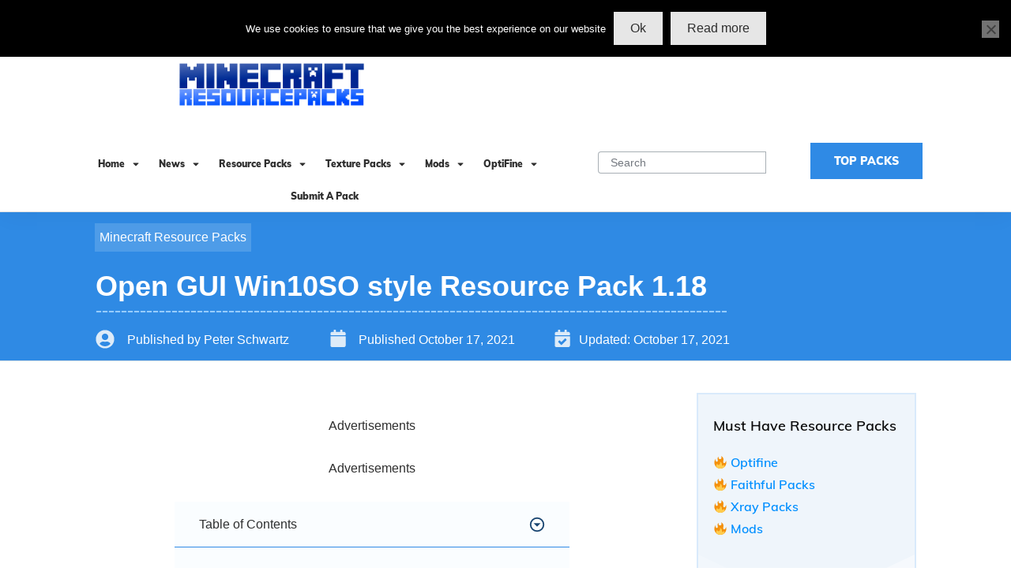

--- FILE ---
content_type: text/html; charset=UTF-8
request_url: https://minecraft-resourcepacks.com/open-gui-win10so/
body_size: 115880
content:
<!doctype html>
<html lang="en-US" prefix="og: https://ogp.me/ns#" >
	<head><meta charset="UTF-8"><script>if(navigator.userAgent.match(/MSIE|Internet Explorer/i)||navigator.userAgent.match(/Trident\/7\..*?rv:11/i)){var href=document.location.href;if(!href.match(/[?&]nowprocket/)){if(href.indexOf("?")==-1){if(href.indexOf("#")==-1){document.location.href=href+"?nowprocket=1"}else{document.location.href=href.replace("#","?nowprocket=1#")}}else{if(href.indexOf("#")==-1){document.location.href=href+"&nowprocket=1"}else{document.location.href=href.replace("#","&nowprocket=1#")}}}}</script><script>(()=>{class RocketLazyLoadScripts{constructor(){this.v="1.2.5.1",this.triggerEvents=["keydown","mousedown","mousemove","touchmove","touchstart","touchend","wheel"],this.userEventHandler=this.t.bind(this),this.touchStartHandler=this.i.bind(this),this.touchMoveHandler=this.o.bind(this),this.touchEndHandler=this.h.bind(this),this.clickHandler=this.u.bind(this),this.interceptedClicks=[],this.interceptedClickListeners=[],this.l(this),window.addEventListener("pageshow",(t=>{this.persisted=t.persisted,this.everythingLoaded&&this.m()})),document.addEventListener("DOMContentLoaded",(()=>{this.p()})),this.delayedScripts={normal:[],async:[],defer:[]},this.trash=[],this.allJQueries=[]}k(t){document.hidden?t.t():(this.triggerEvents.forEach((e=>window.addEventListener(e,t.userEventHandler,{passive:!0}))),window.addEventListener("touchstart",t.touchStartHandler,{passive:!0}),window.addEventListener("mousedown",t.touchStartHandler),document.addEventListener("visibilitychange",t.userEventHandler))}_(){this.triggerEvents.forEach((t=>window.removeEventListener(t,this.userEventHandler,{passive:!0}))),document.removeEventListener("visibilitychange",this.userEventHandler)}i(t){"HTML"!==t.target.tagName&&(window.addEventListener("touchend",this.touchEndHandler),window.addEventListener("mouseup",this.touchEndHandler),window.addEventListener("touchmove",this.touchMoveHandler,{passive:!0}),window.addEventListener("mousemove",this.touchMoveHandler),t.target.addEventListener("click",this.clickHandler),this.L(t.target,!0),this.M(t.target,"onclick","rocket-onclick"),this.C())}o(t){window.removeEventListener("touchend",this.touchEndHandler),window.removeEventListener("mouseup",this.touchEndHandler),window.removeEventListener("touchmove",this.touchMoveHandler,{passive:!0}),window.removeEventListener("mousemove",this.touchMoveHandler),t.target.removeEventListener("click",this.clickHandler),this.L(t.target,!1),this.M(t.target,"rocket-onclick","onclick"),this.O()}h(){window.removeEventListener("touchend",this.touchEndHandler),window.removeEventListener("mouseup",this.touchEndHandler),window.removeEventListener("touchmove",this.touchMoveHandler,{passive:!0}),window.removeEventListener("mousemove",this.touchMoveHandler)}u(t){t.target.removeEventListener("click",this.clickHandler),this.L(t.target,!1),this.M(t.target,"rocket-onclick","onclick"),this.interceptedClicks.push(t),t.preventDefault(),t.stopPropagation(),t.stopImmediatePropagation(),this.O()}D(){window.removeEventListener("touchstart",this.touchStartHandler,{passive:!0}),window.removeEventListener("mousedown",this.touchStartHandler),this.interceptedClicks.forEach((t=>{t.target.dispatchEvent(new MouseEvent("click",{view:t.view,bubbles:!0,cancelable:!0}))}))}l(t){EventTarget.prototype.addEventListenerBase=EventTarget.prototype.addEventListener,EventTarget.prototype.addEventListener=function(e,i,o){"click"!==e||t.windowLoaded||i===t.clickHandler||t.interceptedClickListeners.push({target:this,func:i,options:o}),(this||window).addEventListenerBase(e,i,o)}}L(t,e){this.interceptedClickListeners.forEach((i=>{i.target===t&&(e?t.removeEventListener("click",i.func,i.options):t.addEventListener("click",i.func,i.options))})),t.parentNode!==document.documentElement&&this.L(t.parentNode,e)}S(){return new Promise((t=>{this.T?this.O=t:t()}))}C(){this.T=!0}O(){this.T=!1}M(t,e,i){t.hasAttribute&&t.hasAttribute(e)&&(event.target.setAttribute(i,event.target.getAttribute(e)),event.target.removeAttribute(e))}t(){this._(this),"loading"===document.readyState?document.addEventListener("DOMContentLoaded",this.R.bind(this)):this.R()}p(){let t=[];document.querySelectorAll("script[type=rocketlazyloadscript][data-rocket-src]").forEach((e=>{let i=e.getAttribute("data-rocket-src");if(i&&0!==i.indexOf("data:")){0===i.indexOf("//")&&(i=location.protocol+i);try{const o=new URL(i).origin;o!==location.origin&&t.push({src:o,crossOrigin:e.crossOrigin||"module"===e.getAttribute("data-rocket-type")})}catch(t){}}})),t=[...new Map(t.map((t=>[JSON.stringify(t),t]))).values()],this.j(t,"preconnect")}async R(){this.lastBreath=Date.now(),this.P(this),this.F(this),this.q(),this.A(),this.I(),await this.U(this.delayedScripts.normal),await this.U(this.delayedScripts.defer),await this.U(this.delayedScripts.async);try{await this.W(),await this.H(this),await this.J()}catch(t){console.error(t)}window.dispatchEvent(new Event("rocket-allScriptsLoaded")),this.everythingLoaded=!0,this.S().then((()=>{this.D()})),this.N()}A(){document.querySelectorAll("script[type=rocketlazyloadscript]").forEach((t=>{t.hasAttribute("data-rocket-src")?t.hasAttribute("async")&&!1!==t.async?this.delayedScripts.async.push(t):t.hasAttribute("defer")&&!1!==t.defer||"module"===t.getAttribute("data-rocket-type")?this.delayedScripts.defer.push(t):this.delayedScripts.normal.push(t):this.delayedScripts.normal.push(t)}))}async B(t){if(await this.G(),!0!==t.noModule||!("noModule"in HTMLScriptElement.prototype))return new Promise((e=>{let i;function o(){(i||t).setAttribute("data-rocket-status","executed"),e()}try{if(navigator.userAgent.indexOf("Firefox/")>0||""===navigator.vendor)i=document.createElement("script"),[...t.attributes].forEach((t=>{let e=t.nodeName;"type"!==e&&("data-rocket-type"===e&&(e="type"),"data-rocket-src"===e&&(e="src"),i.setAttribute(e,t.nodeValue))})),t.text&&(i.text=t.text),i.hasAttribute("src")?(i.addEventListener("load",o),i.addEventListener("error",(function(){i.setAttribute("data-rocket-status","failed"),e()})),setTimeout((()=>{i.isConnected||e()}),1)):(i.text=t.text,o()),t.parentNode.replaceChild(i,t);else{const i=t.getAttribute("data-rocket-type"),n=t.getAttribute("data-rocket-src");i?(t.type=i,t.removeAttribute("data-rocket-type")):t.removeAttribute("type"),t.addEventListener("load",o),t.addEventListener("error",(function(){t.setAttribute("data-rocket-status","failed"),e()})),n?(t.removeAttribute("data-rocket-src"),t.src=n):t.src="data:text/javascript;base64,"+window.btoa(unescape(encodeURIComponent(t.text)))}}catch(i){t.setAttribute("data-rocket-status","failed"),e()}}));t.setAttribute("data-rocket-status","skipped")}async U(t){const e=t.shift();return e&&e.isConnected?(await this.B(e),this.U(t)):Promise.resolve()}I(){this.j([...this.delayedScripts.normal,...this.delayedScripts.defer,...this.delayedScripts.async],"preload")}j(t,e){var i=document.createDocumentFragment();t.forEach((t=>{const o=t.getAttribute&&t.getAttribute("data-rocket-src")||t.src;if(o){const n=document.createElement("link");n.href=o,n.rel=e,"preconnect"!==e&&(n.as="script"),t.getAttribute&&"module"===t.getAttribute("data-rocket-type")&&(n.crossOrigin=!0),t.crossOrigin&&(n.crossOrigin=t.crossOrigin),t.integrity&&(n.integrity=t.integrity),i.appendChild(n),this.trash.push(n)}})),document.head.appendChild(i)}P(t){let e={};function i(i,o){return e[o].eventsToRewrite.indexOf(i)>=0&&!t.everythingLoaded?"rocket-"+i:i}function o(t,o){!function(t){e[t]||(e[t]={originalFunctions:{add:t.addEventListener,remove:t.removeEventListener},eventsToRewrite:[]},t.addEventListener=function(){arguments[0]=i(arguments[0],t),e[t].originalFunctions.add.apply(t,arguments)},t.removeEventListener=function(){arguments[0]=i(arguments[0],t),e[t].originalFunctions.remove.apply(t,arguments)})}(t),e[t].eventsToRewrite.push(o)}function n(e,i){let o=e[i];e[i]=null,Object.defineProperty(e,i,{get:()=>o||function(){},set(n){t.everythingLoaded?o=n:e["rocket"+i]=o=n}})}o(document,"DOMContentLoaded"),o(window,"DOMContentLoaded"),o(window,"load"),o(window,"pageshow"),o(document,"readystatechange"),n(document,"onreadystatechange"),n(window,"onload"),n(window,"onpageshow")}F(t){let e;function i(e){return t.everythingLoaded?e:e.split(" ").map((t=>"load"===t||0===t.indexOf("load.")?"rocket-jquery-load":t)).join(" ")}function o(o){if(o&&o.fn&&!t.allJQueries.includes(o)){o.fn.ready=o.fn.init.prototype.ready=function(e){return t.domReadyFired?e.bind(document)(o):document.addEventListener("rocket-DOMContentLoaded",(()=>e.bind(document)(o))),o([])};const e=o.fn.on;o.fn.on=o.fn.init.prototype.on=function(){return this[0]===window&&("string"==typeof arguments[0]||arguments[0]instanceof String?arguments[0]=i(arguments[0]):"object"==typeof arguments[0]&&Object.keys(arguments[0]).forEach((t=>{const e=arguments[0][t];delete arguments[0][t],arguments[0][i(t)]=e}))),e.apply(this,arguments),this},t.allJQueries.push(o)}e=o}o(window.jQuery),Object.defineProperty(window,"jQuery",{get:()=>e,set(t){o(t)}})}async H(t){const e=document.querySelector("script[data-webpack]");e&&(await async function(){return new Promise((t=>{e.addEventListener("load",t),e.addEventListener("error",t)}))}(),await t.K(),await t.H(t))}async W(){this.domReadyFired=!0,await this.G(),document.dispatchEvent(new Event("rocket-readystatechange")),await this.G(),document.rocketonreadystatechange&&document.rocketonreadystatechange(),await this.G(),document.dispatchEvent(new Event("rocket-DOMContentLoaded")),await this.G(),window.dispatchEvent(new Event("rocket-DOMContentLoaded"))}async J(){await this.G(),document.dispatchEvent(new Event("rocket-readystatechange")),await this.G(),document.rocketonreadystatechange&&document.rocketonreadystatechange(),await this.G(),window.dispatchEvent(new Event("rocket-load")),await this.G(),window.rocketonload&&window.rocketonload(),await this.G(),this.allJQueries.forEach((t=>t(window).trigger("rocket-jquery-load"))),await this.G();const t=new Event("rocket-pageshow");t.persisted=this.persisted,window.dispatchEvent(t),await this.G(),window.rocketonpageshow&&window.rocketonpageshow({persisted:this.persisted}),this.windowLoaded=!0}m(){document.onreadystatechange&&document.onreadystatechange(),window.onload&&window.onload(),window.onpageshow&&window.onpageshow({persisted:this.persisted})}q(){const t=new Map;document.write=document.writeln=function(e){const i=document.currentScript;i||console.error("WPRocket unable to document.write this: "+e);const o=document.createRange(),n=i.parentElement;let s=t.get(i);void 0===s&&(s=i.nextSibling,t.set(i,s));const c=document.createDocumentFragment();o.setStart(c,0),c.appendChild(o.createContextualFragment(e)),n.insertBefore(c,s)}}async G(){Date.now()-this.lastBreath>45&&(await this.K(),this.lastBreath=Date.now())}async K(){return document.hidden?new Promise((t=>setTimeout(t))):new Promise((t=>requestAnimationFrame(t)))}N(){this.trash.forEach((t=>t.remove()))}static run(){const t=new RocketLazyLoadScripts;t.k(t)}}RocketLazyLoadScripts.run()})();</script>
		<link rel="profile" href="https://gmpg.org/xfn/11">
		
		<meta name="viewport" content="width=device-width, initial-scale=1">

		
<!-- Search Engine Optimization by Rank Math - https://s.rankmath.com/home -->
<title>Open GUI Win10SO style Resource Pack 1.18 Free Download</title><link rel="preload" as="font" href="https://cdn.minecraft-resourcepacks.com/easyio-gfont/s/hind/v16/5aU19_a8oxmIfMJaERySjQ.woff2" crossorigin><link rel="preload" as="font" href="https://cdn.minecraft-resourcepacks.com/easyio-gfont/s/hind/v16/5aU19_a8oxmIfLZcERySjQ.woff2" crossorigin><link rel="preload" as="font" href="https://cdn.minecraft-resourcepacks.com/easyio-gfont/s/muli/v28/7Auwp_0qiz-afTLGLQ.woff2" crossorigin><style id="wpr-usedcss">img.emoji{display:inline!important;border:none!important;box-shadow:none!important;height:1em!important;width:1em!important;margin:0 .07em!important;vertical-align:-.1em!important;background:0 0!important;padding:0!important}.wp-block-cover{position:relative;background-size:cover;background-position:50%;min-height:430px;width:100%;display:flex;justify-content:center;align-items:center;padding:1em;box-sizing:border-box}.wp-block-cover.has-parallax{background-attachment:fixed}@supports (-webkit-overflow-scrolling:touch){.wp-block-cover.has-parallax{background-attachment:scroll}}@media (prefers-reduced-motion:reduce){.wp-block-cover.has-parallax{background-attachment:scroll}}.wp-block-cover:after{display:block;content:"";font-size:0;min-height:inherit}@supports (position:sticky){.wp-block-cover:after{content:none}}.wp-block-cover h1:not(.has-text-color),.wp-block-cover h2:not(.has-text-color),.wp-block-cover h3:not(.has-text-color),.wp-block-cover h4:not(.has-text-color),.wp-block-cover h5:not(.has-text-color),.wp-block-cover p:not(.has-text-color){color:inherit}h1,h2,h3,h4,h5,p,ul{overflow-wrap:break-word}:where(p.has-text-color:not(.has-link-color)) a{color:inherit}:root{--wp--preset--font-size--normal:16px;--wp--preset--font-size--huge:42px;--swiper-theme-color:#007aff;--swiper-navigation-size:44px;--mememe-bg-color:#EBEEEE;--mememe-btn-bg:#D7DADA;--mememe-btn-color:#333333;--mememe-btn-bg-hover:#414041;--mememe-bg-dark:#2E2E2E;--mememe-bg-light:#FFFFFF;--mememe-rating-bg:#D7DADA;--mememe-rating-color:#333333;--mememe-rating-active:#414041;--mememe-filter-text:#2E2E2E;--mememe-filter-active-text:#FFFFFF;--mememe-filter-active-text:#2E2E2E;--mememe-card-btn-text:#FFFFFF;--mememe-card-btn-bg:#2E2E2E;--mememe-card-btn-bg-hover:#373737;--mememe-bg-color:#f4f4f4;--mememe-btn-bg:#2282d6;--mememe-btn-color:#ffffff;--mememe-btn-bg-hover:#2ca9ff;--mememe-bg-dark:#2E2E2E;--mememe-bg-light:#FFFFFF;--mememe-rating-bg:#D7DADA;--mememe-rating-color:#333333;--mememe-rating-active:#969898;--mememe-filter-text:#2E2E2E;--mememe-filter-active-text:#FFFFFF;--mememe-filter-active-bg:#2E2E2E;--mememe-card-btn-bg:#2E2E2E;--mememe-card-btn-color:#FFFFFF;--mememe-card-btn-bg-hover:#3b3b3b;--tcb-background-author-image:url(https://secure.gravatar.com/avatar/175846fe7cd3e428741731bb64b9165d?s=256&d=identicon&r=g);--tcb-background-user-image:url(https://minecraft-resourcepacks.com/open-gui-win10so/);--tcb-background-featured-image-thumbnail:url(https://cdn.minecraft-resourcepacks.com/wp-content/uploads/2021/10/Open-GUI-Win10SO-style-Resource-Pack-1.18-1.png);--tcb-skin-color-0:hsla(var(--tcb-theme-main-master-h,210), var(--tcb-theme-main-master-s,77%), var(--tcb-theme-main-master-l,54%), var(--tcb-theme-main-master-a,1));--tcb-skin-color-0-h:var(--tcb-theme-main-master-h,210);--tcb-skin-color-0-s:var(--tcb-theme-main-master-s,77%);--tcb-skin-color-0-l:var(--tcb-theme-main-master-l,54%);--tcb-skin-color-0-a:var(--tcb-theme-main-master-a,1);--tcb-skin-color-1:hsla(calc(var(--tcb-theme-main-master-h,210) - 0 ), 79%, 54%, 0.5);--tcb-skin-color-1-h:calc(var(--tcb-theme-main-master-h,210) - 0 );--tcb-skin-color-1-s:79%;--tcb-skin-color-1-l:54%;--tcb-skin-color-1-a:0.5;--tcb-skin-color-3:hsla(calc(var(--tcb-theme-main-master-h,210) + 30 ), 85%, 13%, 1);--tcb-skin-color-3-h:calc(var(--tcb-theme-main-master-h,210) + 30 );--tcb-skin-color-3-s:85%;--tcb-skin-color-3-l:13%;--tcb-skin-color-3-a:1;--tcb-skin-color-8:hsla(calc(var(--tcb-theme-main-master-h,210) - 0 ), 79%, 54%, 0.18);--tcb-skin-color-8-h:calc(var(--tcb-theme-main-master-h,210) - 0 );--tcb-skin-color-8-s:79%;--tcb-skin-color-8-l:54%;--tcb-skin-color-8-a:0.18;--tcb-skin-color-9:hsla(calc(var(--tcb-theme-main-master-h,210) - 3 ), 56%, 96%, 1);--tcb-skin-color-9-h:calc(var(--tcb-theme-main-master-h,210) - 3 );--tcb-skin-color-9-s:56%;--tcb-skin-color-9-l:96%;--tcb-skin-color-9-a:1;--tcb-skin-color-10:hsla(calc(var(--tcb-theme-main-master-h,210) - 21 ), 100%, 81%, 1);--tcb-skin-color-10-h:calc(var(--tcb-theme-main-master-h,210) - 21 );--tcb-skin-color-10-s:100%;--tcb-skin-color-10-l:81%;--tcb-skin-color-10-a:1;--tcb-skin-color-13:hsla(calc(var(--tcb-theme-main-master-h,210) - 0 ), 79%, 36%, 0.5);--tcb-skin-color-13-h:calc(var(--tcb-theme-main-master-h,210) - 0 );--tcb-skin-color-13-s:79%;--tcb-skin-color-13-l:36%;--tcb-skin-color-13-a:0.5;--tcb-skin-color-16:hsla(calc(var(--tcb-theme-main-master-h,210) - 0 ), 3%, 36%, 1);--tcb-skin-color-16-h:calc(var(--tcb-theme-main-master-h,210) - 0 );--tcb-skin-color-16-s:3%;--tcb-skin-color-16-l:36%;--tcb-skin-color-16-a:1;--tcb-skin-color-18:hsla(calc(var(--tcb-theme-main-master-h,210) - 0 ), calc(var(--tcb-theme-main-master-s,77%) + 2% ), calc(var(--tcb-theme-main-master-l,54%) - 0% ), 0.8);--tcb-skin-color-18-h:calc(var(--tcb-theme-main-master-h,210) - 0 );--tcb-skin-color-18-s:calc(var(--tcb-theme-main-master-s,77%) + 2% );--tcb-skin-color-18-l:calc(var(--tcb-theme-main-master-l,54%) - 0% );--tcb-skin-color-18-a:0.8;--tcb-skin-color-19:hsla(calc(var(--tcb-theme-main-master-h,210) - 3 ), 56%, 96%, 0.85);--tcb-skin-color-19-h:calc(var(--tcb-theme-main-master-h,210) - 3 );--tcb-skin-color-19-s:56%;--tcb-skin-color-19-l:96%;--tcb-skin-color-19-a:0.85;--tcb-skin-color-20:hsla(calc(var(--tcb-theme-main-master-h,210) - 3 ), 56%, 96%, 0.9);--tcb-skin-color-20-h:calc(var(--tcb-theme-main-master-h,210) - 3 );--tcb-skin-color-20-s:56%;--tcb-skin-color-20-l:96%;--tcb-skin-color-20-a:0.9;--tcb-skin-color-21:hsla(calc(var(--tcb-theme-main-master-h,210) - 210 ), calc(var(--tcb-theme-main-master-s,77%) - 77% ), calc(var(--tcb-theme-main-master-l,54%) + 46% ), 1);--tcb-skin-color-21-h:calc(var(--tcb-theme-main-master-h,210) - 210 );--tcb-skin-color-21-s:calc(var(--tcb-theme-main-master-s,77%) - 77% );--tcb-skin-color-21-l:calc(var(--tcb-theme-main-master-l,54%) + 46% );--tcb-skin-color-21-a:1;--tcb-skin-color-2:rgb(248, 248, 248);--tcb-skin-color-2-h:0;--tcb-skin-color-2-s:0%;--tcb-skin-color-2-l:97%;--tcb-skin-color-2-a:1;--tcb-skin-color-4:rgb(12, 17, 21);--tcb-skin-color-4-h:206;--tcb-skin-color-4-s:27%;--tcb-skin-color-4-l:6%;--tcb-skin-color-4-a:1;--tcb-skin-color-5:rgb(106, 107, 108);--tcb-skin-color-5-h:210;--tcb-skin-color-5-s:0%;--tcb-skin-color-5-l:41%;--tcb-skin-color-5-a:1;--tcb-skin-color-14:rgb(230, 230, 230);--tcb-skin-color-14-h:0;--tcb-skin-color-14-s:0%;--tcb-skin-color-14-l:90%;--tcb-skin-color-14-a:1;--tcb-skin-color-22:rgb(255, 255, 255);--tcb-skin-color-22-h:0;--tcb-skin-color-22-s:0%;--tcb-skin-color-22-l:100%;--tcb-skin-color-22-a:1;--tcb-main-master-h:210;--tcb-main-master-s:77%;--tcb-main-master-l:54%;--tcb-main-master-a:1;--tcb-theme-main-master-h:210;--tcb-theme-main-master-s:77%;--tcb-theme-main-master-l:54%;--tcb-theme-main-master-a:1}.screen-reader-text{border:0;clip:rect(1px,1px,1px,1px);-webkit-clip-path:inset(50%);clip-path:inset(50%);height:1px;margin:-1px;overflow:hidden;padding:0;position:absolute;width:1px;word-wrap:normal!important}.screen-reader-text:focus{background-color:#ddd;clip:auto!important;-webkit-clip-path:none;clip-path:none;color:#444;display:block;font-size:1em;height:auto;left:5px;line-height:normal;padding:15px 23px 14px;text-decoration:none;top:5px;width:auto;z-index:100000}html :where(img[class*=wp-image-]){height:auto;max-width:100%}.kk-star-ratings{display:-webkit-box;display:-webkit-flex;display:-ms-flexbox;display:flex;-webkit-box-align:center;-webkit-align-items:center;-ms-flex-align:center;align-items:center}.kk-star-ratings.kksr-valign-bottom{margin-top:2rem}.kk-star-ratings.kksr-align-left{-webkit-box-pack:flex-start;-webkit-justify-content:flex-start;-ms-flex-pack:flex-start;justify-content:flex-start}.kk-star-ratings .kksr-muted{opacity:.5}.kk-star-ratings .kksr-stars{position:relative}.kk-star-ratings .kksr-stars .kksr-stars-active,.kk-star-ratings .kksr-stars .kksr-stars-inactive{display:flex}.kk-star-ratings .kksr-stars .kksr-stars-active{overflow:hidden;position:absolute;top:0;left:0}.kk-star-ratings .kksr-stars .kksr-star{cursor:pointer;padding-right:0}.kk-star-ratings .kksr-stars .kksr-star .kksr-icon{transition:.3s all}.kk-star-ratings:not(.kksr-disabled) .kksr-stars:hover .kksr-stars-active{width:0!important}.kk-star-ratings .kksr-stars .kksr-star .kksr-icon,.kk-star-ratings:not(.kksr-disabled) .kksr-stars .kksr-star:hover~.kksr-star .kksr-icon{background-image:url("https://cdn.minecraft-resourcepacks.com/wp-content/plugins/kk-star-ratings/src/core/public/svg/inactive.svg")}.kk-star-ratings .kksr-stars .kksr-stars-active .kksr-star .kksr-icon{background-image:url("https://cdn.minecraft-resourcepacks.com/wp-content/plugins/kk-star-ratings/src/core/public/svg/active.svg")}.kk-star-ratings:not(.kksr-disabled) .kksr-stars:hover .kksr-star .kksr-icon{background-image:url("https://cdn.minecraft-resourcepacks.com/wp-content/plugins/kk-star-ratings/src/core/public/svg/selected.svg")}.kk-star-ratings .kksr-legend{margin-left:.75rem;margin-right:.75rem}[dir=rtl] .kk-star-ratings .kksr-stars .kksr-stars-active{left:auto;right:0}.thrv_widget_menu{position:relative;z-index:10}.thrv_widget_menu .fixed-menu-item{position:fixed!important}.thrv_widget_menu li li .tve-item-dropdown-trigger{position:absolute;top:0;right:.5em;bottom:0}.thrv_widget_menu ul ul{-webkit-box-sizing:border-box;box-sizing:border-box;min-width:100%}.thrv_widget_menu .tve_w_menu .sub-menu{-webkit-box-shadow:0 0 9px 1px rgba(0,0,0,.15);box-shadow:0 0 9px 1px rgba(0,0,0,.15);background-color:#fff;visibility:hidden;display:none}.thrv_widget_menu.tve-active-disabled .tve-state-active{cursor:default!important}.thrv_widget_menu[class*=tve-custom-menu-switch-icon-].tve-active-disabled .menu-item-has-children{cursor:pointer}.tve-item-dropdown-trigger{-webkit-box-flex:0;-webkit-flex:0 0 auto;-ms-flex:0 0 auto;flex:0 0 auto;display:-webkit-box;display:-webkit-flex;display:-ms-flexbox;display:flex;-webkit-box-pack:center;-webkit-justify-content:center;-ms-flex-pack:center;justify-content:center;-webkit-box-align:center;-webkit-align-items:center;-ms-flex-align:center;align-items:center}.tve-item-dropdown-trigger svg{width:1em;height:1em;-webkit-transition:-webkit-transform .2s;transition:-webkit-transform .2s ease;-o-transition:transform .2s;transition:transform .2s ease;transition:transform .2s ease,-webkit-transform .2s ease;fill:currentColor}.tve-item-dropdown-trigger:not(:empty){margin-left:8px}.tve-m-trigger{display:none;-webkit-tap-highlight-color:transparent}.tve-m-trigger:active,.tve-m-trigger:focus{outline:0}.tve-m-trigger .thrv_icon{margin:0 auto!important;padding:.3em!important;font-size:33px;width:33px;height:33px}.tve-m-trigger.tve-triggered-icon .tcb-icon-open,.tve-m-trigger:not(.tve-triggered-icon) .tcb-icon-close{display:none}.thrv_widget_menu.thrv_wrapper{overflow:visible!important;padding:0}.thrv_widget_menu.thrv_wrapper[class*=tve-custom-menu-switch-icon-]{background:0 0!important}.thrv_widget_menu.thrv_wrapper[class*=tve-custom-menu-switch-icon-] li{-webkit-box-sizing:border-box;box-sizing:border-box;text-align:center}.thrv_widget_menu.thrv_wrapper[class*=tve-custom-menu-switch-icon-] .thrive-shortcode-html{position:relative}.thrv_widget_menu.thrv_wrapper[class*=tve-custom-menu-switch-icon-] .tve-item-dropdown-trigger{position:absolute;top:0;right:.8rem;bottom:0;height:100%!important;-webkit-transition:-webkit-transform .2s;transition:-webkit-transform .2s ease;-o-transition:transform .2s;transition:transform .2s ease;transition:transform .2s ease,-webkit-transform .2s ease}.thrv_widget_menu.thrv_wrapper[class*=tve-custom-menu-switch-icon-] .expand-children>a>.tve-item-dropdown-trigger{-webkit-transform:rotate(180deg);-ms-transform:rotate(180deg);transform:rotate(180deg)}.thrv_widget_menu.thrv_wrapper[class*=tve-custom-menu-switch-icon-] .m-icon{margin-left:-1em}.thrv_widget_menu.thrv_wrapper[class*=tve-custom-menu-switch-icon-] ul.tve_w_menu li{background-color:inherit}.thrv_widget_menu.thrv_wrapper[class*=tve-custom-menu-switch-icon-] ul.tve_w_menu ul{display:none;position:relative;width:100%;left:0;top:0}.thrv_widget_menu.thrv_wrapper[class*=tve-custom-menu-switch-icon-] ul.tve_w_menu li:not(#increase-spec):not(.ccls){padding:0;width:100%;margin-top:0;margin-bottom:0;margin-left:0!important;margin-right:0!important;-webkit-tap-highlight-color:transparent}.thrv_widget_menu.thrv_wrapper[class*=tve-custom-menu-switch-icon-] ul.tve_w_menu li:not(#increase-spec):not(.ccls):active,.thrv_widget_menu.thrv_wrapper[class*=tve-custom-menu-switch-icon-] ul.tve_w_menu li:not(#increase-spec):not(.ccls):focus{outline:0}.thrv_widget_menu.thrv_wrapper[class*=tve-custom-menu-switch-icon-] ul.tve_w_menu li:not(#increase-spec):not(.ccls) a{padding:10px 2em}.thrv_widget_menu.thrv_wrapper[class*=tve-custom-menu-switch-icon-][class*=light-tmp] ul.tve_w_menu{background-color:#fff}.thrv_widget_menu.thrv_wrapper[class*=tve-custom-menu-switch-icon-][class*=light-tmp] ul.tve_w_menu .sub-menu{-webkit-box-shadow:none;box-shadow:none}.thrv_widget_menu.thrv_wrapper[class*=tve-custom-menu-switch-icon-][class*=light-tmp] ul.tve_w_menu li li{background-color:#fafafa;-webkit-box-shadow:none;box-shadow:none}.thrv_widget_menu.thrv_wrapper[class*=tve-custom-menu-switch-icon-].tve-mobile-dropdown ul.tve_w_menu{height:auto;max-height:0;opacity:0;left:0;overflow:hidden;width:100%;position:absolute;-webkit-transition:max-height .1s,opacity .1s;-o-transition:max-height .1s,opacity .1s;transition:max-height .1s ease,opacity .1s ease}.thrv_widget_menu.thrv_wrapper[class*=tve-custom-menu-switch-icon-].tve-mobile-dropdown ul.tve_w_menu.tve-m-expanded{opacity:1;max-height:-webkit-fit-content;max-height:-moz-fit-content;max-height:fit-content;top:100%}.thrv_widget_menu.thrv_wrapper[class*=tve-custom-menu-switch-icon-].tve-mobile-dropdown .tve-m-trigger{position:relative}.thrv_widget_menu.thrv_wrapper[class*=tve-custom-menu-switch-icon-].tve-mobile-dropdown .tve-m-trigger .thrv_icon{display:block;-webkit-transition:opacity .3s;-o-transition:opacity .3s;transition:opacity .3s ease}.thrv_widget_menu.thrv_wrapper[class*=tve-custom-menu-switch-icon-].tve-mobile-dropdown .tve-m-trigger .tcb-icon-close{position:absolute;top:0;left:50%;-webkit-transform:translateX(-50%);-ms-transform:translateX(-50%);transform:translateX(-50%);opacity:0}.thrv_widget_menu.thrv_wrapper[class*=tve-custom-menu-switch-icon-].tve-mobile-dropdown .tve-m-trigger.tve-triggered-icon .tcb-icon-close{opacity:1}.thrv_widget_menu.thrv_wrapper[class*=tve-custom-menu-switch-icon-].tve-mobile-dropdown .tve-m-trigger.tve-triggered-icon .tcb-icon-open{opacity:0}.thrv_widget_menu.thrv_wrapper[class*=tve-custom-menu-switch-icon-].tve-mobile-side-fullscreen ul.tve_w_menu,.thrv_widget_menu.thrv_wrapper[class*=tve-custom-menu-switch-icon-].tve-mobile-side-right ul.tve_w_menu{top:0;display:block;height:100vh;width:80vw!important;padding:60px;position:fixed;-webkit-transition:left .2s;-o-transition:left .2s;transition:left .2s ease;overflow-y:auto;overflow-y:auto!important;overflow-x:hidden!important}.thrv_widget_menu.thrv_wrapper[class*=tve-custom-menu-switch-icon-].tve-mobile-side-fullscreen ul.tve_w_menu::-webkit-scrollbar,.thrv_widget_menu.thrv_wrapper[class*=tve-custom-menu-switch-icon-].tve-mobile-side-right ul.tve_w_menu::-webkit-scrollbar{width:14px;height:8px}.thrv_widget_menu.thrv_wrapper[class*=tve-custom-menu-switch-icon-].tve-mobile-side-fullscreen ul.tve_w_menu::-webkit-scrollbar-track,.thrv_widget_menu.thrv_wrapper[class*=tve-custom-menu-switch-icon-].tve-mobile-side-right ul.tve_w_menu::-webkit-scrollbar-track{background:0 0}.thrv_widget_menu.thrv_wrapper[class*=tve-custom-menu-switch-icon-].tve-mobile-side-fullscreen ul.tve_w_menu::-webkit-scrollbar-thumb,.thrv_widget_menu.thrv_wrapper[class*=tve-custom-menu-switch-icon-].tve-mobile-side-right ul.tve_w_menu::-webkit-scrollbar-thumb{height:23px;border:4px solid transparent;background-clip:padding-box;-webkit-border-radius:7px;background-color:rgba(0,0,0,.15);-webkit-box-shadow:inset -1px -1px 0 rgba(0,0,0,.05),inset 1px 1px 0 rgba(0,0,0,.05)}.thrv_widget_menu.thrv_wrapper[class*=tve-custom-menu-switch-icon-].tve-mobile-side-fullscreen ul.tve_w_menu.tve-m-expanded,.thrv_widget_menu.thrv_wrapper[class*=tve-custom-menu-switch-icon-].tve-mobile-side-right ul.tve_w_menu.tve-m-expanded{-webkit-box-shadow:0 0 9px 1px rgba(0,0,0,.15);box-shadow:0 0 9px 1px rgba(0,0,0,.15)}.admin-bar .thrv_widget_menu.thrv_wrapper[class*=tve-custom-menu-switch-icon-].tve-mobile-side-fullscreen ul.tve_w_menu,.admin-bar .thrv_widget_menu.thrv_wrapper[class*=tve-custom-menu-switch-icon-].tve-mobile-side-right ul.tve_w_menu{top:32px;height:calc(100vh - 32px)}.thrv_widget_menu.thrv_wrapper[class*=tve-custom-menu-switch-icon-].tve-mobile-side-fullscreen .tve-m-trigger .tcb-icon-close,.thrv_widget_menu.thrv_wrapper[class*=tve-custom-menu-switch-icon-].tve-mobile-side-right .tve-m-trigger .tcb-icon-close{display:block;position:fixed;z-index:99;top:0;left:0;-webkit-transform:translateX(-100%);-ms-transform:translateX(-100%);transform:translateX(-100%);-webkit-transition:left .2s;-o-transition:left .2s;transition:left .2s ease}.admin-bar .thrv_widget_menu.thrv_wrapper[class*=tve-custom-menu-switch-icon-].tve-mobile-side-fullscreen .tve-m-trigger .tcb-icon-close,.admin-bar .thrv_widget_menu.thrv_wrapper[class*=tve-custom-menu-switch-icon-].tve-mobile-side-right .tve-m-trigger .tcb-icon-close{top:32px}@media screen and (max-width:782px){.admin-bar .thrv_widget_menu.thrv_wrapper[class*=tve-custom-menu-switch-icon-].tve-mobile-side-fullscreen ul.tve_w_menu,.admin-bar .thrv_widget_menu.thrv_wrapper[class*=tve-custom-menu-switch-icon-].tve-mobile-side-right ul.tve_w_menu{top:46px;height:calc(100vh - 46px)}.admin-bar .thrv_widget_menu.thrv_wrapper[class*=tve-custom-menu-switch-icon-].tve-mobile-side-fullscreen .tve-m-trigger .tcb-icon-close,.admin-bar .thrv_widget_menu.thrv_wrapper[class*=tve-custom-menu-switch-icon-].tve-mobile-side-right .tve-m-trigger .tcb-icon-close{top:46px}}.thrv_widget_menu.thrv_wrapper[class*=tve-custom-menu-switch-icon-].tve-mobile-side-fullscreen .tve-triggered-icon .tcb-icon-open,.thrv_widget_menu.thrv_wrapper[class*=tve-custom-menu-switch-icon-].tve-mobile-side-right .tve-triggered-icon .tcb-icon-open{display:block}.thrv_widget_menu.thrv_wrapper[class*=tve-custom-menu-switch-icon-].tve-mobile-side-fullscreen[class*=light-tmp],.thrv_widget_menu.thrv_wrapper[class*=tve-custom-menu-switch-icon-].tve-mobile-side-right[class*=light-tmp]{background-color:#fff}.thrv_widget_menu.thrv_wrapper[class*=tve-custom-menu-switch-icon-].tve-mobile-side-fullscreen ul.tve_w_menu{left:-100%}.thrv_widget_menu.thrv_wrapper[class*=tve-custom-menu-switch-icon-].tve-mobile-side-fullscreen ul.tve_w_menu.tve-m-expanded{width:100vw!important;left:0}.thrv_widget_menu.thrv_wrapper[class*=tve-custom-menu-switch-icon-].tve-mobile-side-fullscreen .tve-m-trigger.tve-triggered-icon .tcb-icon-close{left:100%}.thrv_widget_menu.thrv_wrapper[class*=tve-custom-menu-switch-icon-].tve-mobile-side-right ul.tve_w_menu{left:calc(100% + 4px)}.thrv_widget_menu.thrv_wrapper[class*=tve-custom-menu-switch-icon-].tve-mobile-side-right ul.tve_w_menu.tve-m-expanded{left:20vw}.thrv_widget_menu.thrv_wrapper[class*=tve-custom-menu-switch-icon-].tve-mobile-side-right .tve-m-trigger .tcb-icon-close{left:100%;-webkit-transform:none;-ms-transform:none;transform:none}.thrv_widget_menu.thrv_wrapper[class*=tve-custom-menu-switch-icon-].tve-mobile-side-right .tve-m-trigger.tve-triggered-icon .tcb-icon-close{left:20vw}.thrv_widget_menu.thrv_wrapper ul.tve_w_menu{display:-webkit-box;display:-webkit-flex;display:-ms-flexbox;display:flex;-webkit-box-pack:center;-webkit-justify-content:center;-ms-flex-pack:center;justify-content:center;-webkit-box-align:center;-webkit-align-items:center;-ms-flex-align:center;align-items:center;-webkit-flex-wrap:wrap;-ms-flex-wrap:wrap;flex-wrap:wrap}.thrv_widget_menu.thrv_wrapper ul.tve_w_menu.tve_vertical{display:inline-block;-webkit-box-sizing:border-box;box-sizing:border-box}.thrv_widget_menu.thrv_wrapper ul.tve_w_menu.tve_vertical li.expand-children{overflow:visible}.thrv_widget_menu.thrv_wrapper ul.tve_w_menu.tve_vertical li.expand-children>.sub-menu{visibility:visible}.thrv_widget_menu.thrv_wrapper ul.tve_w_menu.tve_vertical ul{position:relative}.thrv_widget_menu.thrv_wrapper ul.tve_w_menu.tve_vertical ul ul{top:0;left:0}.thrv_widget_menu.thrv_wrapper ul.tve_w_menu.tve_vertical ul li{position:relative}.thrv_widget_menu.thrv_wrapper ul.tve_w_menu.tve_vertical .tcb-menu-logo-wrap{display:none!important}.thrv_widget_menu.thrv_wrapper ul.tve_w_menu.tve_horizontal li.expand-children,.thrv_widget_menu.thrv_wrapper ul.tve_w_menu.tve_horizontal li:hover{overflow:visible}.thrv_widget_menu.thrv_wrapper ul.tve_w_menu.tve_horizontal li.expand-children .tcb-mega-drop-inner>ul,.thrv_widget_menu.thrv_wrapper ul.tve_w_menu.tve_horizontal li.expand-children>.sub-menu,.thrv_widget_menu.thrv_wrapper ul.tve_w_menu.tve_horizontal li:hover .tcb-mega-drop-inner>ul,.thrv_widget_menu.thrv_wrapper ul.tve_w_menu.tve_horizontal li:hover>.sub-menu{visibility:visible}.thrv_widget_menu.thrv_wrapper ul.tve_w_menu>li{-webkit-box-flex:0;-webkit-flex:0 1 auto;-ms-flex:0 1 auto;flex:0 1 auto;cursor:pointer}.thrv_widget_menu.thrv_wrapper ul.tve_w_menu>li a:focus{outline:0}.thrv_widget_menu.thrv_wrapper ul.tve_w_menu li>a:not(.tcb-logo){font-size:16px;line-height:2em;color:inherit!important;text-decoration:inherit!important;-webkit-box-shadow:none;box-shadow:none;letter-spacing:initial}.thrv_widget_menu.thrv_wrapper ul.tve_w_menu .sub-menu li{padding:0}.thrv_widget_menu.thrv_wrapper ul.tve_w_menu .sub-menu li a:hover{background-color:transparent}.thrv_widget_menu.thrv_wrapper li.c-thick>a:after,.thrv_widget_menu.thrv_wrapper li.c-thick>a:before{-webkit-transition:height .3s,opacity .3s,-webkit-transform .3s;transition:height .3s,opacity .3s,-webkit-transform .3s;-o-transition:height .3s,opacity .3s,transform .3s;transition:height .3s,opacity .3s,transform .3s;transition:height .3s,opacity .3s,transform .3s,-webkit-transform .3s;background-color:currentColor;-webkit-box-sizing:border-box;box-sizing:border-box;display:inline-block;border-color:inherit;pointer-events:none;position:absolute;font-weight:100;width:100%;content:'';opacity:0;height:1px;left:0;top:0}.thrv_widget_menu.thrv_wrapper li.c-thick.tve-state-hover>a:after,.thrv_widget_menu.thrv_wrapper li.c-thick.tve-state-hover>a:before,.thrv_widget_menu.thrv_wrapper li.c-thick:hover>a:after,.thrv_widget_menu.thrv_wrapper li.c-thick:hover>a:before{opacity:1}.thrv_widget_menu.thrv_wrapper li.c-thick>a:after{-webkit-transform:translate(-50%,-10px);-ms-transform:translate(-50%,-10px);transform:translate(-50%,-10px);width:50%;top:105%;left:50%}.thrv_widget_menu.thrv_wrapper li.c-thick.tve-state-hover>a:after,.thrv_widget_menu.thrv_wrapper li.c-thick:hover>a:after{-webkit-transform:translate(-50%,-5px);-ms-transform:translate(-50%,-5px);transform:translate(-50%,-5px);height:4px}.thrv_widget_menu.thrv_wrapper li.c-thick.tve-state-hover>a:before,.thrv_widget_menu.thrv_wrapper li.c-thick:hover>a:before{display:none}.thrv_widget_menu.thrv_wrapper .tve_w_menu .tve-disabled-text-inner{-webkit-box-flex:1;-webkit-flex:1 1 auto;-ms-flex:1 1 auto;flex:1 1 auto;display:inline-block;max-width:100%;overflow:hidden;-o-text-overflow:ellipsis;text-overflow:ellipsis;white-space:nowrap;word-wrap:normal}.thrv_widget_menu.thrv_wrapper .tve_w_menu .m-icon{display:-webkit-box;display:-webkit-flex;display:-ms-flexbox;display:flex;-webkit-box-pack:center;-webkit-justify-content:center;-ms-flex-pack:center;justify-content:center;-webkit-box-align:center;-webkit-align-items:center;-ms-flex-align:center;align-items:center;-webkit-box-flex:0;-webkit-flex:0 0 1em;-ms-flex:0 0 1em;flex:0 0 1em;width:1em;height:1em;margin-right:8px;margin-bottom:2px}.thrv_widget_menu.thrv_wrapper .tve_w_menu .m-icon svg{width:100%;height:100%;line-height:1em;stroke-width:0;stroke:currentColor;fill:currentColor}.thrv_widget_menu.thrv_wrapper.tve-regular .tve_w_menu.tve_vertical,.thrv_widget_menu.thrv_wrapper.tve-regular .tve_w_menu.tve_vertical ul{width:100%}.thrv_widget_menu.thrv_wrapper.tve-regular .tve_w_menu.tve_vertical li{display:block}.thrv_widget_menu.thrv_wrapper.tve-regular .tve_w_menu.tve_vertical>li ul{padding:0}.thrv_widget_menu.thrv_wrapper.tve-regular .tve_w_menu.tve_vertical li.expand-children>ul{display:block;visibility:visible}.thrv_widget_menu.thrv_wrapper.tve-regular .tve_w_menu.tve_horizontal li.expand-children>ul,.thrv_widget_menu.thrv_wrapper.tve-regular .tve_w_menu.tve_horizontal li:hover>ul{display:block}div:not(#increase-specificity) .thrv_widget_menu.thrv_wrapper.tve-regular .tve_w_menu.tve_horizontal>li:first-child{margin-left:0!important}div:not(#increase-specificity) .thrv_widget_menu.thrv_wrapper.tve-regular .tve_w_menu.tve_horizontal>li:last-child{margin-right:0!important}.thrv_widget_menu.thrv_wrapper.tve-regular .tve_w_menu li{overflow:hidden;display:-webkit-box;display:-webkit-flex;display:-ms-flexbox;display:flex;-webkit-box-pack:center;-webkit-justify-content:center;-ms-flex-pack:center;justify-content:center;-webkit-box-orient:vertical;-webkit-box-direction:normal;-webkit-flex-direction:column;-ms-flex-direction:column;flex-direction:column}.thrv_widget_menu.thrv_wrapper.tve-regular .tve_w_menu li li>a .tve-item-dropdown-trigger svg{-webkit-transform:rotate(-90deg);-ms-transform:rotate(-90deg);transform:rotate(-90deg)}.thrv_widget_menu.thrv_wrapper.tve-regular .tve_w_menu li li.menu-item-has-children>a{padding:2px 1.5em 2px 15px}.thrv_widget_menu.thrv_wrapper.tve-regular .tve_w_menu li li.menu-item-has-children>a .tve-item-dropdown-trigger{right:.25em}.thrv_widget_menu.thrv_wrapper.tve-regular:not(.tcb-mega-std).da-slide1 ul.tve_vertical li ul{float:left}.thrv_widget_menu.thrv_wrapper.tve-regular:not(.tcb-mega-std).da-slide1 ul.tve_vertical li:not(.expand-children):hover>ul>li{opacity:0;height:0;overflow:hidden;visibility:hidden}.thrv_widget_menu.thrv_wrapper.tve-regular:not(.tcb-mega-std).da-slide1 ul>li>ul{display:initial!important}.thrv_widget_menu.thrv_wrapper.tve-regular:not(.tcb-mega-std).da-slide1 ul>li>ul>li.expand-children>ul,.thrv_widget_menu.thrv_wrapper.tve-regular:not(.tcb-mega-std).da-slide1 ul>li>ul>li:hover>ul{width:100%}.thrv_widget_menu.thrv_wrapper.tve-regular:not(.tcb-mega-std).da-slide1 ul>li>ul>li ul{width:0;-webkit-transition:width .35s ease-in-out;-o-transition:width .35s ease-in-out;transition:width .35s ease-in-out}.thrv_widget_menu.thrv_wrapper.tve-regular:not(.tcb-mega-std).da-slide1 ul>li>ul>li ul li{height:40px}.thrv_widget_menu.thrv_wrapper.tve-regular:not(.tcb-mega-std).da-slide1 ul>li.expand-children>ul>li,.thrv_widget_menu.thrv_wrapper.tve-regular:not(.tcb-mega-std).da-slide1 ul>li:hover>ul>li{opacity:1;height:40px;overflow:visible;visibility:visible}.thrv_widget_menu.thrv_wrapper.tve-regular:not(.tcb-mega-std).da-slide1 ul>li>ul>li{height:0;opacity:0;overflow:hidden;visibility:hidden;-webkit-transition:.2s,opacity;-o-transition:.2s,opacity;transition:all .2s ease,opacity 0s ease}.thrv_widget_menu.thrv_wrapper.tve-regular:not(.tcb-mega-std).da-slide1 ul>li>ul>li ul{-webkit-transition:width .25s ease-in-out;-o-transition:width .25s ease-in-out;transition:width .25s ease-in-out}.thrv_widget_menu.thrv_wrapper.tve-regular:not(.tcb-mega-std):not([class*=vmd]) ul.tve_vertical:not(#_) li:not(.expand-children)>.sub-menu{padding:0!important;margin:0!important;border:none!important}.thrv_widget_menu.thrv_wrapper.tve-regular:not(.tcb-mega-std):not([class*=vmd]) ul.tve_vertical:not(#_) li:after{content:"";display:table;clear:both}.thrv_widget_menu.thrv_wrapper.tve-regular:not(.tcb-mega-std):not([class*=vmd]) ul.tve_vertical:not(#_) li>ul,.thrv_widget_menu.thrv_wrapper.tve-regular:not(.tcb-mega-std):not([class*=vmd]) ul.tve_vertical:not(#_) li>ul:hover{max-height:0;visibility:hidden}.thrv_widget_menu.thrv_wrapper.tve-regular:not(.tcb-mega-std):not([class*=vmd]) ul.tve_vertical:not(#_) li.expand-children>ul{max-height:-webkit-fit-content;max-height:-moz-fit-content;max-height:fit-content;visibility:visible}.thrv_widget_menu.thrv_wrapper.tve-regular:not(.tcb-mega-std):not([class*=vmd]) ul.tve_vertical ul .tve-item-dropdown-trigger{-webkit-transform:rotate(90deg);-ms-transform:rotate(90deg);transform:rotate(90deg)}.thrv_widget_menu.thrv_wrapper.tve-regular:not(.tcb-mega-std).vmd-left ul.tve_vertical li,.thrv_widget_menu.thrv_wrapper.tve-regular:not(.tcb-mega-std).vmd-right ul.tve_vertical li{position:relative}.thrv_widget_menu.thrv_wrapper.tve-regular:not(.tcb-mega-std).vmd-left ul.tve_vertical ul:not(#_),.thrv_widget_menu.thrv_wrapper.tve-regular:not(.tcb-mega-std).vmd-right ul.tve_vertical ul:not(#_){position:absolute;left:unset;right:100%;top:0}.thrv_widget_menu.thrv_wrapper.tve-regular:not(.tcb-mega-std).vmd-right ul.tve_vertical ul:not(#_){left:100%!important;right:unset}.thrv_widget_menu.thrv_wrapper.tve-regular:not(.tcb-mega-std).vmd-right ul.tve_vertical .tve-item-dropdown-trigger{-webkit-transform:rotate(-90deg);-ms-transform:rotate(-90deg);transform:rotate(-90deg)}.thrv_widget_menu.thrv_wrapper.tve-regular:not(.tcb-mega-std).vmd-right ul.tve_vertical .tve-item-dropdown-trigger:not(:empty){margin:0 0 0 8px}.thrv_widget_menu.thrv_wrapper.tve-regular:not(.tcb-mega-std).vmd-right ul.tve_vertical ul .tve-item-dropdown-trigger{-webkit-transform:rotate(0);-ms-transform:rotate(0);transform:rotate(0)}.thrv_widget_menu.thrv_wrapper.tve-regular:not(.tcb-mega-std).vmd-right ul.tve_vertical ul .tve-item-dropdown-trigger:not(:empty){margin:0}.thrv_widget_menu.thrv_wrapper.tve-regular:not(.tcb-mega-std).vmd-left ul.tve_vertical .tve-item-dropdown-trigger{-webkit-transform:rotate(90deg);-ms-transform:rotate(90deg);transform:rotate(90deg)}.thrv_widget_menu.thrv_wrapper.tve-regular:not(.tcb-mega-std).vmd-left ul.tve_vertical .tve-item-dropdown-trigger:not(:empty){margin:0 0 0 8px}.thrv_widget_menu.thrv_wrapper.tve-regular:not(.tcb-mega-std).vmd-left ul.tve_vertical ul .tve-item-dropdown-trigger{-webkit-transform:rotate(180deg);-ms-transform:rotate(180deg);transform:rotate(180deg)}.thrv_widget_menu.thrv_wrapper.tve-regular:not(.tcb-mega-std).vmd-left ul.tve_vertical ul .tve-item-dropdown-trigger:not(:empty){margin:0}.thrv_widget_menu.thrv_wrapper.tve-regular:not(.tcb-mega-std):not([class*=da]) ul.tve_w_menu.tve_horizontal>li>ul{display:block;visibility:hidden;top:-100000px}.thrv_widget_menu.thrv_wrapper.tve-regular:not(.tcb-mega-std):not([class*=da]) ul.tve_w_menu.tve_horizontal>li.expand-children>ul,.thrv_widget_menu.thrv_wrapper.tve-regular:not(.tcb-mega-std):not([class*=da]) ul.tve_w_menu.tve_horizontal>li:hover>ul{top:100%;visibility:visible}.thrv_widget_menu.thrv_wrapper[class*=tve-menu-template-] ul.tve_w_menu.tve_vertical{padding:0}.thrv_widget_menu.thrv_wrapper[class*=tve-menu-template-] ul.tve_w_menu.tve_vertical li{margin:0}.thrv_widget_menu.thrv_wrapper[class*=tve-menu-template-] ul.tve_w_menu>li{margin:0 15px}.thrv_widget_menu.thrv_wrapper[class*=tve-menu-template-] ul.tve_w_menu>li ul{border:none;background-color:#fff;border-radius:0}.thrv_widget_menu.thrv_wrapper[class*=tve-menu-template-] ul.tve_w_menu>li>a{font-weight:600}.thrv_widget_menu.thrv_wrapper[class*=tve-menu-template-] ul.tve_w_menu .sub-menu li{font-weight:400}.thrv_widget_menu.thrv_wrapper[class*=light-tmp-first] ul.tve_w_menu>li.tve-state-hover>a,.thrv_widget_menu.thrv_wrapper[class*=light-tmp-first] ul.tve_w_menu>li:hover>a{color:#39a3d1}.thrv_widget_menu.thrv_wrapper[class*=light-tmp-first] ul.tve_w_menu .sub-menu li a{color:#666}.thrv_widget_menu.thrv_wrapper[class*=light-tmp-first] ul.tve_w_menu .sub-menu li.tve-state-hover>a,.thrv_widget_menu.thrv_wrapper[class*=light-tmp-first] ul.tve_w_menu .sub-menu li:hover>a{color:#363636;text-decoration:none!important}.tve_w_menu ul{left:100%;top:0}.tve_w_menu>li>ul{top:100%;left:0}@media(min-width:1024px){.thrv_widget_menu[data-tve-switch-icon*=desktop] .thrive-shortcode-html .tve_w_menu{height:0;overflow:hidden;-webkit-box-sizing:border-box;box-sizing:border-box;width:100%;background-color:#fff;z-index:9!important;position:absolute}.thrv_widget_menu[data-tve-switch-icon*=desktop] .thrive-shortcode-html .tve_w_menu .tcb-menu-logo-wrap{display:none!important}.thrv_widget_menu[data-tve-switch-icon*=desktop] .thrive-shortcode-html .tve-m-trigger{display:block;width:100%;color:#333!important}.thrv_widget_menu[data-tve-switch-icon*=desktop].tcb-logo-split .thrive-shortcode-html{display:-webkit-box;display:-webkit-flex;display:-ms-flexbox;display:flex;-webkit-box-pack:justify;-webkit-justify-content:space-between;-ms-flex-pack:justify;justify-content:space-between;-webkit-box-align:center;-webkit-align-items:center;-ms-flex-align:center;align-items:center}.thrv_widget_menu[data-tve-switch-icon*=desktop].tcb-logo-split .thrive-shortcode-html .tcb-hamburger-logo{display:block;-webkit-box-ordinal-group:NaN;-webkit-order:var(--tcb-logo-split-order,1);-ms-flex-order:var(--tcb-logo-split-order,1);order:var(--tcb-logo-split-order,1)}.thrv_widget_menu[data-tve-switch-icon*=desktop].tcb-logo-split .thrive-shortcode-html .tve-m-trigger{width:auto;-webkit-box-ordinal-group:3;-webkit-order:2;-ms-flex-order:2;order:2}.thrv_widget_menu[data-tve-switch-icon*=desktop].tcb-logo-split .thrive-shortcode-html ul{-webkit-flex-wrap:wrap!important;-ms-flex-wrap:wrap!important;flex-wrap:wrap!important}.thrv_widget_menu[data-tve-switch-icon*=desktop].tcb-logo-split .thrive-shortcode-html:after{display:none}.thrv_widget_menu[data-tve-switch-icon*=desktop].tve-mobile-dropdown .tve_w_menu{visibility:hidden}}.thrv_widget_menu [data-item-display-desktop=icon]>.m-icon,.thrv_widget_menu [data-item-display-desktop=icon]>a>.m-icon{display:-webkit-box!important;display:-webkit-flex!important;display:-ms-flexbox!important;display:flex!important;margin-right:0!important}.thrv_widget_menu [data-item-display-desktop=icon]>.tve-disabled-text-inner,.thrv_widget_menu [data-item-display-desktop=icon]>a>.tve-disabled-text-inner{display:none!important}.thrv_widget_menu [data-item-display-desktop=icon-text]>.m-icon,.thrv_widget_menu [data-item-display-desktop=icon-text]>a>.m-icon{display:-webkit-box!important;display:-webkit-flex!important;display:-ms-flexbox!important;display:flex!important}.thrv_widget_menu [data-item-display-desktop=icon-text]>.tve-disabled-text-inner,.thrv_widget_menu [data-item-display-desktop=icon-text]>a>.tve-disabled-text-inner{display:inline-block!important}.thrv_widget_menu [data-item-display-desktop=text]>.m-icon,.thrv_widget_menu [data-item-display-desktop=text]>a>.m-icon{display:none!important}.thrv_widget_menu [data-item-display-desktop=text]>.tve-disabled-text-inner,.thrv_widget_menu [data-item-display-desktop=text]>a>.tve-disabled-text-inner{display:inline-block!important}.thrv_widget_menu [data-item-display-desktop=image]>.m-icon,.thrv_widget_menu [data-item-display-desktop=image]>.tve-disabled-text-inner,.thrv_widget_menu [data-item-display-desktop=image]>a>.m-icon,.thrv_widget_menu [data-item-display-desktop=image]>a>.tve-disabled-text-inner{display:none!important}@media(min-width:768px) and (max-width:1023px){.thrv_widget_menu[data-tve-switch-icon*=tablet] .thrive-shortcode-html .tve_w_menu{height:0;overflow:hidden;-webkit-box-sizing:border-box;box-sizing:border-box;width:100%;background-color:#fff;z-index:9!important;position:absolute}.thrv_widget_menu[data-tve-switch-icon*=tablet] .thrive-shortcode-html .tve_w_menu .tcb-menu-logo-wrap{display:none!important}.thrv_widget_menu[data-tve-switch-icon*=tablet] .thrive-shortcode-html .tve-m-trigger{display:block;width:100%;color:#333!important}.thrv_widget_menu[data-tve-switch-icon*=tablet].tcb-logo-split .thrive-shortcode-html{display:-webkit-box;display:-webkit-flex;display:-ms-flexbox;display:flex;-webkit-box-pack:justify;-webkit-justify-content:space-between;-ms-flex-pack:justify;justify-content:space-between;-webkit-box-align:center;-webkit-align-items:center;-ms-flex-align:center;align-items:center}.thrv_widget_menu[data-tve-switch-icon*=tablet].tcb-logo-split .thrive-shortcode-html .tcb-hamburger-logo{display:block;-webkit-box-ordinal-group:NaN;-webkit-order:var(--tcb-logo-split-order,1);-ms-flex-order:var(--tcb-logo-split-order,1);order:var(--tcb-logo-split-order,1)}.thrv_widget_menu[data-tve-switch-icon*=tablet].tcb-logo-split .thrive-shortcode-html .tve-m-trigger{width:auto;-webkit-box-ordinal-group:3;-webkit-order:2;-ms-flex-order:2;order:2}.thrv_widget_menu[data-tve-switch-icon*=tablet].tcb-logo-split .thrive-shortcode-html ul{-webkit-flex-wrap:wrap!important;-ms-flex-wrap:wrap!important;flex-wrap:wrap!important}.thrv_widget_menu[data-tve-switch-icon*=tablet].tcb-logo-split .thrive-shortcode-html:after{display:none}.thrv_widget_menu[data-tve-switch-icon*=tablet].tve-mobile-dropdown .tve_w_menu{visibility:hidden}.thrv_widget_menu[data-tve-switch-icon*=tablet]:not(.tve-custom-menu-switch-icon-tablet) ul{padding:0!important}}@media(max-width:767px){.thrv_widget_menu[data-tve-switch-icon*=mobile] .thrive-shortcode-html .tve_w_menu{height:0;overflow:hidden;-webkit-box-sizing:border-box;box-sizing:border-box;width:100%;background-color:#fff;z-index:9!important;position:absolute}.thrv_widget_menu[data-tve-switch-icon*=mobile] .thrive-shortcode-html .tve_w_menu .tcb-menu-logo-wrap{display:none!important}.thrv_widget_menu[data-tve-switch-icon*=mobile] .thrive-shortcode-html .tve-m-trigger{display:block;width:100%;color:#333!important}.thrv_widget_menu[data-tve-switch-icon*=mobile].tcb-logo-split .thrive-shortcode-html{display:-webkit-box;display:-webkit-flex;display:-ms-flexbox;display:flex;-webkit-box-pack:justify;-webkit-justify-content:space-between;-ms-flex-pack:justify;justify-content:space-between;-webkit-box-align:center;-webkit-align-items:center;-ms-flex-align:center;align-items:center}.thrv_widget_menu[data-tve-switch-icon*=mobile].tcb-logo-split .thrive-shortcode-html .tcb-hamburger-logo{display:block;-webkit-box-ordinal-group:NaN;-webkit-order:var(--tcb-logo-split-order,1);-ms-flex-order:var(--tcb-logo-split-order,1);order:var(--tcb-logo-split-order,1)}.thrv_widget_menu[data-tve-switch-icon*=mobile].tcb-logo-split .thrive-shortcode-html .tve-m-trigger{width:auto;-webkit-box-ordinal-group:3;-webkit-order:2;-ms-flex-order:2;order:2}.thrv_widget_menu[data-tve-switch-icon*=mobile].tcb-logo-split .thrive-shortcode-html ul{-webkit-flex-wrap:wrap!important;-ms-flex-wrap:wrap!important;flex-wrap:wrap!important}.thrv_widget_menu[data-tve-switch-icon*=mobile].tcb-logo-split .thrive-shortcode-html:after{display:none}.thrv_widget_menu[data-tve-switch-icon*=mobile].tve-mobile-dropdown .tve_w_menu{visibility:hidden}.thrv_widget_menu[data-tve-switch-icon*=mobile]:not(.tve-custom-menu-switch-icon-mobile) ul{padding:0!important}}.tve-regular.tcb-mega-std:not(#speec) li.lvl-0{margin:0}.tve-regular.tcb-mega-std:not(#speec) li>a{border-radius:0;position:relative;z-index:2}.tve-regular.tcb-mega-std:not(#speec) li{position:static}.tve-regular.tcb-mega-std:not(#speec) ul ul{position:static;-webkit-box-shadow:none;box-shadow:none;background:0 0}.tve-regular.tcb-mega-std:not(#speec) ul ul ul{display:block}.tve-regular.tcb-mega-std:not(#speec) ul ul ul ul{display:none}.tve-regular.tcb-mega-std:not(#speec) .tcb-mega-drop-inner li{cursor:default;overflow:initial}.tve-regular.tcb-mega-std:not(#speec) .tcb-mega-drop-inner li>a{padding:4px 5px;line-height:1.2em;font-size:15px;margin:0}.tve-regular.tcb-mega-std:not(#speec) .tcb-mega-drop-inner li>a.tve-state-hover,.tve-regular.tcb-mega-std:not(#speec) .tcb-mega-drop-inner li>a:hover{background:#f2f2f2}.tve-regular.tcb-mega-std:not(#speec) .tcb-mega-drop-inner>ul{display:-webkit-box;display:-webkit-flex;display:-ms-flexbox;display:flex;-webkit-box-align:stretch;-webkit-align-items:stretch;-ms-flex-align:stretch;align-items:stretch;-webkit-flex-wrap:wrap;-ms-flex-wrap:wrap;flex-wrap:wrap;-webkit-box-pack:start;-webkit-justify-content:flex-start;-ms-flex-pack:start;justify-content:flex-start;margin-top:-10px;margin-left:-30px;left:0}.tve-regular.tcb-mega-std:not(#speec) .tcb-mega-drop-inner>ul>li{margin-top:10px;margin-left:30px;-webkit-box-sizing:border-box;box-sizing:border-box;-webkit-box-flex:0;-webkit-flex:0 1 100%;-ms-flex:0 1 100%;flex:0 1 100%;max-width:calc(25% - 30px);width:calc(25% - 30px);-webkit-box-pack:start;-webkit-justify-content:flex-start;-ms-flex-pack:start;justify-content:flex-start}.tve-regular.tcb-mega-std:not(#speec) .tcb-mega-drop-inner>ul>li>a{padding:8px 5px}.tve-regular.tcb-mega-std .tcb-mega-drop-inner{overflow:hidden;-webkit-box-shadow:0 0 3px -1px rgba(0,0,0,.3);box-shadow:0 0 3px -1px rgba(0,0,0,.3);background:#fff;padding:20px;margin:0 auto}.tve-regular.tcb-mega-std .tcb-mega-drop-inner>ul>li{-webkit-box-sizing:border-box;box-sizing:border-box}.tve-regular.tcb-mega-std .tcb-mega-drop-inner>ul>li>a{font-weight:700;border-top:1px solid #dedede}.tve-regular.tcb-mega-std .tcb-mega-drop-inner>ul>li>a .tve-disabled-text-inner{display:inline-block;max-width:100%;overflow:hidden;-o-text-overflow:ellipsis;text-overflow:ellipsis;white-space:nowrap;word-wrap:normal}.tve-regular.tcb-mega-std li:hover{z-index:10}.tve-regular.tcb-mega-std li li .tve-item-dropdown-trigger{display:none!important}.tve-regular.tcb-mega-std .tcb-mega-drop{position:absolute;left:-9999em;top:100%;right:auto;z-index:1;width:100%}.tve-regular.tcb-mega-std li.expand-children .tcb-mega-drop,.tve-regular.tcb-mega-std li:hover .tcb-mega-drop{left:0;right:0}.tve-regular.tcb-mega-std.da-slide1 .tcb-mega-drop{left:-15px;right:-15px;top:calc(100% - 1px);width:calc(100% + 30px);visibility:hidden;overflow:hidden}.tve-regular.tcb-mega-std.da-slide1 .tcb-mega-drop-inner{-webkit-transform:translateY(-105%);-ms-transform:translateY(-105%);transform:translateY(-105%);-webkit-transition:opacity .2s,-webkit-transform .2s;transition:opacity .2s,-webkit-transform .2s;-o-transition:transform .2s,opacity .2s;transition:transform .2s,opacity .2s;transition:transform .2s,opacity .2s,-webkit-transform .2s;visibility:visible;opacity:0;margin:1px 15px 15px}.tve-regular.tcb-mega-std.da-slide1 li.expand-children .tcb-mega-drop,.tve-regular.tcb-mega-std.da-slide1 li:hover .tcb-mega-drop{left:-15px;right:-15px;visibility:visible}.tve-regular.tcb-mega-std.da-slide1 li.expand-children .tcb-mega-drop-inner,.tve-regular.tcb-mega-std.da-slide1 li:hover .tcb-mega-drop-inner{-webkit-transform:none;-ms-transform:none;transform:none;opacity:1}.tve-regular.tcb-mega-std .thrv_text_element{margin:0 0 8px;padding:0 5px;font-size:15px}.tve-regular.tcb-mega-std .thrv_text_element:not(#inc) a,.tve-regular.tcb-mega-std .thrv_text_element:not(#inc) p{font-size:14px;margin:0;padding:0}.tve-regular.tcb-mega-std li li .tve-disabled-text-inner{padding-right:0!important}.menu-item.thrv_wrapper{margin:0}.tcb-mega-drop-inner.thrv_wrapper{cursor:default;margin:0;padding:0}.thrv_widget_menu[class*=tve-custom-menu-switch-icon-] .tcb-mega-drop .thrv_text_element{display:none}li.tcb-menu-logo-wrap a{min-width:80px}.tcb-hamburger-logo{display:none}.thrv_widget_menu:not(#_):not(#_) li button{display:none!important}.thrv_widget_menu:not(#_):not(#_) li a{--background-image:none;background-image:var(--background-image,none)!important}.thrv_widget_menu:not(#_):not(#_) path{-webkit-transition:none!important;-o-transition:none!important;transition:none!important}.thrv_widget_menu:not(#_):not(#_) li li li:first-child{margin-top:0!important}.thrv_widget_menu:not(#_):not(#_) ul ul ul{padding-top:0!important}.thrv_widget_menu:not(#_):not(#_):not(.tcb-mega-std).tve-regular ul.tve_w_menu>li ul,.thrv_widget_menu:not(#_):not(#_):not(.tcb-mega-std).tve-regular ul.tve_w_menu>li ul li{min-width:-webkit-fit-content;min-width:-moz-fit-content;min-width:fit-content}.thrv_widget_menu:not(#_):not(#_):not(.tcb-mega-std):not(.tve-regular) .tve-disabled-text-inner{white-space:normal}:not(.tve-editor-main-content) .thrv_widget_menu:not(#_):not(#_):not(.tve-regular) li>a.tve-jump-scroll{pointer-events:none}:not(.tve-editor-main-content) .thrv_widget_menu:not(#_):not(#_):not(.tve-regular) .tcb-mega-drop li li>a.tve-jump-scroll,:not(.tve-editor-main-content) .thrv_widget_menu:not(#_):not(#_):not(.tve-regular) li>a.tve-jump-scroll .tve-item-dropdown-trigger{pointer-events:all}@-webkit-keyframes tcb-loader{from{-webkit-transform:rotate(0);transform:rotate(0)}to{-webkit-transform:rotate(359deg);transform:rotate(359deg)}}@keyframes tcb-loader{from{-webkit-transform:rotate(0);transform:rotate(0)}to{-webkit-transform:rotate(359deg);transform:rotate(359deg)}}#tve-lg-error-container{background-color:#f2dede;color:#a94442;border:1px solid #ebccd1;border-radius:1px;-webkit-box-sizing:border-box!important;box-sizing:border-box!important;padding:4px 10px;position:absolute;z-index:3000000}#tve-lg-error-container .tve-lg-err-item{line-height:1.2;font-size:14px}#tve-lg-error-container .tve-lg-err-close{color:#a94442;display:inline-block;font-size:12px;width:12px;height:12px;position:absolute;top:50%;right:10px;margin:-6px 0 0}#tve-lg-error-container .tve-lg-err-close:hover{text-decoration:none}.thrv_wrapper.thrv_lead_generation{width:100%;overflow:unset!important;position:relative;-webkit-box-sizing:border-box;box-sizing:border-box}.thrv_wrapper.thrv_lead_generation .tve_lead_generated_inputs_container{color:#555;--tcb-applied-color:#555;font-family:Roboto,sans-serif}.thrv_wrapper.thrv_lead_generation .tve_lead_generated_inputs_container label{color:#555;font-family:Roboto,sans-serif}.thrv_wrapper.thrv_lead_generation .tve_lead_generated_inputs_container input[type=email],.thrv_wrapper.thrv_lead_generation .tve_lead_generated_inputs_container input[type=password],.thrv_wrapper.thrv_lead_generation .tve_lead_generated_inputs_container input[type=text],.thrv_wrapper.thrv_lead_generation .tve_lead_generated_inputs_container textarea{padding:10px 15px;height:auto}.thrv_wrapper.thrv_lead_generation .tve_lead_generated_inputs_container input[type=email]:hover,.thrv_wrapper.thrv_lead_generation .tve_lead_generated_inputs_container input[type=password]:hover,.thrv_wrapper.thrv_lead_generation .tve_lead_generated_inputs_container input[type=text]:hover,.thrv_wrapper.thrv_lead_generation .tve_lead_generated_inputs_container textarea:hover{border-color:#b7d8d1}.thrv_wrapper.thrv_lead_generation .tve_lead_generated_inputs_container input[type=email]:not(.tcb-plain-text),.thrv_wrapper.thrv_lead_generation .tve_lead_generated_inputs_container input[type=password]:not(.tcb-plain-text),.thrv_wrapper.thrv_lead_generation .tve_lead_generated_inputs_container input[type=text]:not(.tcb-plain-text),.thrv_wrapper.thrv_lead_generation .tve_lead_generated_inputs_container textarea:not(.tcb-plain-text){color:#555}.thrv_wrapper.thrv_lead_generation .tve_lead_generated_inputs_container input::-webkit-input-placeholder{font-family:inherit!important}.thrv_wrapper.thrv_lead_generation .tve_lead_generated_inputs_container input::-moz-placeholder{font-family:inherit!important}.thrv_wrapper.thrv_lead_generation .tve_lead_generated_inputs_container input:-ms-input-placeholder{font-family:inherit!important}.thrv_wrapper.thrv_lead_generation .tve_lead_generated_inputs_container input::-ms-input-placeholder{font-family:inherit!important}.thrv_wrapper.thrv_lead_generation .tve_lead_generated_inputs_container input::placeholder{font-family:inherit!important}.thrv_wrapper.thrv_lead_generation .tve_lead_generated_inputs_container select{-webkit-appearance:none;-moz-appearance:none;appearance:none;height:auto}.thrv_wrapper.thrv_lead_generation .tve_lead_generated_inputs_container select:focus{border-color:#b7d8d1;-webkit-box-shadow:none;box-shadow:none;outline:0}.thrv_wrapper.thrv_lead_generation .tve_lead_generated_inputs_container .tve_lg_checkbox_wrapper,.thrv_wrapper.thrv_lead_generation .tve_lead_generated_inputs_container .tve_lg_radio_wrapper{width:100%;padding:11px;display:-webkit-box!important;display:-webkit-flex!important;display:-ms-flexbox!important;display:flex!important;-webkit-box-align:center;-webkit-align-items:center;-ms-flex-align:center;align-items:center;overflow:visible!important}.thrv_wrapper.thrv_lead_generation .tve_lead_generated_inputs_container .tve_lg_checkbox_wrapper [type=radio]:checked+label,.thrv_wrapper.thrv_lead_generation .tve_lead_generated_inputs_container .tve_lg_checkbox_wrapper [type=radio]:not(:checked)+label,.thrv_wrapper.thrv_lead_generation .tve_lead_generated_inputs_container .tve_lg_radio_wrapper [type=radio]:checked+label,.thrv_wrapper.thrv_lead_generation .tve_lead_generated_inputs_container .tve_lg_radio_wrapper [type=radio]:not(:checked)+label{padding-left:28px;line-height:20px;display:-webkit-box;display:-webkit-flex;display:-ms-flexbox;display:flex}.thrv_wrapper.thrv_lead_generation .tve_lead_generated_inputs_container .tcb-lg-consent .tve_lg_checkbox_wrapper{padding-top:0;padding-bottom:0}.thrv_wrapper.thrv_lead_generation:after{content:"";display:block;position:absolute;top:0;left:0}.thrv_wrapper.thrv_lead_generation .tve_submit_container.tve_lg_submit{margin:0}.thrv_wrapper.thrv_lead_generation .tve_submit_container.tve_lg_submit>button{padding:13px 10px}.thrv_wrapper.thrv_lead_generation .tcb-flex-row{padding-bottom:0;padding-top:0}.tve-lg-error{border-color:transparent!important;-webkit-box-shadow:0 0 4px #a94442 inset!important;box-shadow:0 0 4px #a94442 inset!important}.thrv_lead_generation_container .tve_lg_input_container.tve_lg_input{display:-webkit-box;display:-webkit-flex;display:-ms-flexbox;display:flex}.thrv_lead_generation_container .tve_lg_input_container.tve_lg_input>input{-webkit-box-flex:1;-webkit-flex:1;-ms-flex:1;flex:1;max-width:100%}.thrv_lead_generation_container button,.thrv_lead_generation_container input[type=email],.thrv_lead_generation_container input[type=password],.thrv_lead_generation_container input[type=text],.thrv_lead_generation_container input[type=url],.thrv_lead_generation_container select,.thrv_lead_generation_container textarea{-webkit-box-sizing:border-box!important;box-sizing:border-box!important;border-style:solid;border-color:#b7d8d1;border-width:1px;float:none!important;max-width:none;width:100%!important;background-color:#f8f9fa}.thrv_lead_generation_container button::-webkit-input-placeholder,.thrv_lead_generation_container input[type=email]::-webkit-input-placeholder,.thrv_lead_generation_container input[type=password]::-webkit-input-placeholder,.thrv_lead_generation_container input[type=text]::-webkit-input-placeholder,.thrv_lead_generation_container input[type=url]::-webkit-input-placeholder,.thrv_lead_generation_container select::-webkit-input-placeholder,.thrv_lead_generation_container textarea::-webkit-input-placeholder{opacity:.7;color:inherit!important}.thrv_lead_generation_container button::-moz-placeholder,.thrv_lead_generation_container input[type=email]::-moz-placeholder,.thrv_lead_generation_container input[type=password]::-moz-placeholder,.thrv_lead_generation_container input[type=text]::-moz-placeholder,.thrv_lead_generation_container input[type=url]::-moz-placeholder,.thrv_lead_generation_container select::-moz-placeholder,.thrv_lead_generation_container textarea::-moz-placeholder{opacity:.7;color:inherit!important}.thrv_lead_generation_container button:-ms-input-placeholder,.thrv_lead_generation_container input[type=email]:-ms-input-placeholder,.thrv_lead_generation_container input[type=password]:-ms-input-placeholder,.thrv_lead_generation_container input[type=text]:-ms-input-placeholder,.thrv_lead_generation_container input[type=url]:-ms-input-placeholder,.thrv_lead_generation_container select:-ms-input-placeholder,.thrv_lead_generation_container textarea:-ms-input-placeholder{opacity:.7;color:inherit!important}.thrv_lead_generation_container button::-ms-input-placeholder,.thrv_lead_generation_container input[type=email]::-ms-input-placeholder,.thrv_lead_generation_container input[type=password]::-ms-input-placeholder,.thrv_lead_generation_container input[type=text]::-ms-input-placeholder,.thrv_lead_generation_container input[type=url]::-ms-input-placeholder,.thrv_lead_generation_container select::-ms-input-placeholder,.thrv_lead_generation_container textarea::-ms-input-placeholder{opacity:.7;color:inherit!important}.thrv_lead_generation_container button::placeholder,.thrv_lead_generation_container input[type=email]::placeholder,.thrv_lead_generation_container input[type=password]::placeholder,.thrv_lead_generation_container input[type=text]::placeholder,.thrv_lead_generation_container input[type=url]::placeholder,.thrv_lead_generation_container select::placeholder,.thrv_lead_generation_container textarea::placeholder{opacity:.7;color:inherit!important}.thrv_lead_generation_container input:hover{background-color:#fff;border-color:#1abc9c}.thrv_lead_generation_container input[type=image]{-webkit-box-sizing:border-box;box-sizing:border-box}.thrv_lead_generation_container select{height:auto}.thrv_lead_generation_container input[type=email],.thrv_lead_generation_container input[type=password],.thrv_lead_generation_container input[type=text],.thrv_lead_generation_container input[type=url]{outline:0;padding:5px}.thrv_lead_generation_container button{border-width:0;color:#fff;cursor:pointer;font-size:16px;padding:10px}.thrv_lead_generation_container .tcb-form-loader{display:none;position:absolute;width:100%;height:100%;top:0;left:0}span.tcb-form-loader-icon{-webkit-animation:.7s linear infinite tcb-loader;animation:.7s linear infinite tcb-loader;display:inline-block;font-size:24px;line-height:24px;height:24px;width:24px;position:absolute;top:50%;left:50%;margin:-12px 0 0 -12px;opacity:.7}.thrv_lead_generation_container .thrv_text_element,.tve_lg_input_container{position:relative;z-index:1!important}.tve_lg_input_container.tcb-lg-consent label{font-size:14px;line-height:1.3em}.tve_lg_input_container button,.tve_lg_input_container input[type=email],.tve_lg_input_container input[type=password],.tve_lg_input_container input[type=text],.tve_lg_input_container select,.tve_lg_input_container textarea,.tve_lg_input_container.tve_lg_checkbox,.tve_lg_input_container.tve_lg_radio{margin:10px 0}.tve_lg_input_container textarea{min-height:40px}.tve_lg_input_container:not(.tve_lg_file):not(.tve-login-form-item) .thrv_icon{-webkit-transform:translate(-50%,-50%);-ms-transform:translate(-50%,-50%);transform:translate(-50%,-50%);background:0 0;border:0;font-size:25px;position:absolute;right:0;top:47%;z-index:2;margin:0 20px 0 0}.tve_lg_input_container:not(.tve_lg_file):not(.tve-login-form-item) .thrv_icon .tve_sc_icon{font-size:inherit;height:auto;padding:0;width:auto}.tve_lg_input_container .tve-password-strength-wrapper{width:25%;position:absolute;right:20px;top:50%;-webkit-transform:translatey(-50%);-ms-transform:translatey(-50%);transform:translatey(-50%)}.tve_lg_input_container .tve-password-strength-wrapper .tve-password-strength{background-color:#e8e8e8;height:13px;width:24.6%;float:left;margin:3px 0}.tve_lg_input_container .tve-password-strength-wrapper .tve-password-strength-text{display:none}.tve_lg_input_container.tcb-plain-text{cursor:unset}.tve-captcha-container{display:table;position:relative}.tve-captcha-container[data-size]{margin-top:10px;margin-bottom:10px;margin-left:auto;margin-right:auto;--tve-alignment:center}.thrv-login-element [type=radio]:checked,.thrv-login-element [type=radio]:not(:checked),.thrv_lead_generation [type=radio]:checked,.thrv_lead_generation [type=radio]:not(:checked){position:absolute;opacity:0}.thrv-login-element [type=radio]:checked+label,.thrv-login-element [type=radio]:not(:checked)+label,.thrv_lead_generation [type=radio]:checked+label,.thrv_lead_generation [type=radio]:not(:checked)+label{position:relative;cursor:pointer;line-height:20px;display:-webkit-box;display:-webkit-flex;display:-ms-flexbox;display:flex}.thrv-login-element [type=radio]:checked+label:before,.thrv-login-element [type=radio]:not(:checked)+label:before,.thrv_lead_generation [type=radio]:checked+label:before,.thrv_lead_generation [type=radio]:not(:checked)+label:before{content:'';position:absolute;left:0;top:0;width:18px;height:18px;border:1px solid #b9d9d2;border-radius:100%;background:#f8f9fa;-webkit-transition:.5s;-o-transition:.5s;transition:all .5s ease}.thrv-login-element [type=radio]:checked+label:before,.thrv-login-element [type=radio]:checked:hover+label:before,.thrv-login-element [type=radio]:not(:checked):hover+label:before,.thrv_lead_generation [type=radio]:checked+label:before,.thrv_lead_generation [type=radio]:checked:hover+label:before,.thrv_lead_generation [type=radio]:not(:checked):hover+label:before{border-color:#1abc9c}.thrv-login-element [type=radio]:disabled,.thrv_lead_generation [type=radio]:disabled{border-color:#c2c1c1!important}.thrv-login-element [type=radio]:disabled+label,.thrv_lead_generation [type=radio]:disabled+label{color:#c1c0c0!important}.thrv-login-element [type=radio]:checked+label:after,.thrv-login-element [type=radio]:not(:checked)+label:after,.thrv_lead_generation [type=radio]:checked+label:after,.thrv_lead_generation [type=radio]:not(:checked)+label:after{content:'';width:12px;height:12px;background:#1abc9c;position:absolute;top:4px;left:4px;border-radius:100%;-webkit-transition:.2s;-o-transition:.2s;transition:all .2s ease}.thrv-login-element [type=radio]:not(:checked)+label:after,.thrv_lead_generation [type=radio]:not(:checked)+label:after{opacity:0;-webkit-transform:scale(0);-ms-transform:scale(0);transform:scale(0)}.thrv-login-element [type=radio]:checked+label:after,.thrv_lead_generation [type=radio]:checked+label:after{opacity:1;-webkit-transform:scale(1);-ms-transform:scale(1);transform:scale(1)}.thrv-login-element [type=checkbox],.thrv_lead_generation [type=checkbox]{position:absolute;opacity:0}.thrv-login-element [type=checkbox]+label,.thrv_lead_generation [type=checkbox]+label{position:relative;cursor:pointer;padding:0;display:-webkit-inline-box;display:-webkit-inline-flex;display:-ms-inline-flexbox;display:inline-flex;-webkit-box-align:start;-webkit-align-items:flex-start;-ms-flex-align:start;align-items:flex-start}.thrv-login-element [type=checkbox]+label:before,.thrv_lead_generation [type=checkbox]+label:before{content:'';margin-right:10px;display:inline-block;width:18px;height:18px;-webkit-box-flex:0;-webkit-flex:0 0 18px;-ms-flex:0 0 18px;flex:0 0 18px;background:#f8f9fa;border:1px solid #b7d8d1;-webkit-box-sizing:content-box;box-sizing:content-box;-webkit-transition:.5s;-o-transition:.5s;transition:all .5s ease}.thrv-login-element [type=checkbox]:hover+label:before,.thrv_lead_generation [type=checkbox]:hover+label:before{background:#fff;border-color:#1abc9c}.thrv-login-element [type=checkbox]:checked+label:before,.thrv_lead_generation [type=checkbox]:checked+label:before{background:#1abc9c;border-color:#1abc9c}.thrv-login-element [type=checkbox]:disabled+label,.thrv_lead_generation [type=checkbox]:disabled+label{color:#b8b8b8;cursor:auto}.thrv-login-element [type=checkbox]:disabled+label:before,.thrv_lead_generation [type=checkbox]:disabled+label:before{-webkit-box-shadow:none;box-shadow:none;background:#ddd}.thrv-login-element [type=checkbox]:checked+label:after,.thrv_lead_generation [type=checkbox]:checked+label:after{content:'';position:absolute;left:5px;top:9px;background:#fff;width:2px;height:2px;-webkit-box-shadow:2px 0 0 #fff,4px 0 0 #fff,4px -2px 0 #fff,4px -4px 0 #fff,4px -6px 0 #fff,4px -8px 0 #fff;box-shadow:2px 0 0 #fff,4px 0 0 #fff,4px -2px 0 #fff,4px -4px 0 #fff,4px -6px 0 #fff,4px -8px 0 #fff;-webkit-transform:rotate(45deg);-ms-transform:rotate(45deg);transform:rotate(45deg)}.tve_submit_container .thrv_icon:hover{cursor:pointer}.thrv-login-element,.tve_lead_generated_inputs_container{--tcb-local-color-30800:rgb(59, 136, 253);--tcb-local-color-f2bba:rgba(59, 136, 253, .1);--tcb-local-color-trewq:rgba(59, 136, 253, .3);--tcb-local-color-poiuy:rgba(59, 136, 253, .6);--tcb-local-color-f83d7:rgba(59, 136, 253, .25);--tcb-local-color-3d798:rgba(59, 136, 253, .4);--tcb-local-color-418a6:rgba(59, 136, 253, .12);--tcb-local-color-a941t:rgba(59, 136, 253, .05);--tcb-local-color-1ad9d:rgba(46, 204, 113, .1);--tcb-local-color-2dbcc:rgb(136, 231, 253);--tcb-local-color-frty6:rgba(59, 136, 253, .45);--tcb-local-color-flktr:rgba(59, 136, 253, .8);--tcb-radio-size:20px;--tcb-checkbox-size:20px;--tve-color:var(--tcb-local-color-30800)}.tcb-lg-consent input{display:none}.tve_lg_checkbox_wrapper,.tve_lg_radio_wrapper{margin-top:5px;margin-top:var(--v-gutter);max-width:23%;max-width:calc(100%/var(--cols) - var(--h-gutter));-webkit-box-sizing:border-box!important;box-sizing:border-box!important;-webkit-box-flex:0;-webkit-flex:0 0 23%;-ms-flex:0 0 23%;flex:0 0 23%;-webkit-flex:0 0 calc(100%/var(--cols));-ms-flex:0 0 calc(100%/var(--cols));flex:0 0 calc(100%/var(--cols));margin-left:25px;margin-left:var(--h-gutter)!important}.tcb-form-dropdown,.tve-dynamic-dropdown,.tve_lg_dropdown{display:-webkit-box;display:-webkit-flex;display:-ms-flexbox;display:flex;-webkit-flex-wrap:wrap;-ms-flex-wrap:wrap;flex-wrap:wrap;-webkit-box-orient:vertical;-webkit-box-direction:normal;-webkit-flex-direction:column;-ms-flex-direction:column;flex-direction:column;position:relative;background-color:#fff;border:1px solid rgba(0,0,0,.15);padding:10px;border-radius:10px;margin:10px 0;cursor:pointer!important;--row-height:45px;--rows:3}.tcb-form-dropdown input,.tve-dynamic-dropdown input,.tve_lg_dropdown input{top:0;left:0;margin:0!important;cursor:pointer}.tcb-form-dropdown .tcb-plain-text,.tve-dynamic-dropdown .tcb-plain-text,.tve_lg_dropdown .tcb-plain-text{cursor:pointer}.tcb-form-dropdown:focus-within,.tve-dynamic-dropdown:focus-within,.tve_lg_dropdown:focus-within{-webkit-box-shadow:0 2px 4px var(--tcb-local-color-trewq);box-shadow:0 2px 4px var(--tcb-local-color-trewq)}.tcb-form-dropdown>a,.tve-dynamic-dropdown>a,.tve_lg_dropdown>a{display:-webkit-box;display:-webkit-flex;display:-ms-flexbox;display:flex;text-decoration:none!important;-webkit-box-pack:justify;-webkit-justify-content:space-between;-ms-flex-pack:justify;justify-content:space-between;outline:0;color:inherit;max-width:100%}.tcb-form-dropdown>a .tve-disabled-text-inner,.tve-dynamic-dropdown>a .tve-disabled-text-inner,.tve_lg_dropdown>a .tve-disabled-text-inner{white-space:nowrap;overflow:hidden;-o-text-overflow:ellipsis;text-overflow:ellipsis}.tcb-form-dropdown>a .tve-item-dropdown-trigger,.tve-dynamic-dropdown>a .tve-item-dropdown-trigger,.tve_lg_dropdown>a .tve-item-dropdown-trigger{pointer-events:none}.tcb-form-dropdown .tve-lg-dropdown-list,.tve-dynamic-dropdown .tve-lg-dropdown-list,.tve_lg_dropdown .tve-lg-dropdown-list{position:absolute;-webkit-box-sizing:content-box;box-sizing:content-box;top:calc(100% + 1px);left:-1px;width:100%;font-family:Rubik,sans-serif;background-color:#fff;cursor:pointer;margin-left:0!important;padding:0!important;margin-top:5px!important;list-style-type:none;border:1px solid rgba(0,0,0,.15);border-radius:10px;color:#94a3b0;overflow-y:auto;overflow-x:hidden;visibility:hidden;max-height:calc(var(--rows,3) * var(--row-height) + 10px)}.tcb-form-dropdown .tve-lg-dropdown-list::-webkit-scrollbar,.tve-dynamic-dropdown .tve-lg-dropdown-list::-webkit-scrollbar,.tve_lg_dropdown .tve-lg-dropdown-list::-webkit-scrollbar{width:10px;height:5px}.tcb-form-dropdown .tve-lg-dropdown-list::-webkit-scrollbar-thumb,.tve-dynamic-dropdown .tve-lg-dropdown-list::-webkit-scrollbar-thumb,.tve_lg_dropdown .tve-lg-dropdown-list::-webkit-scrollbar-thumb{height:12px;border:2px solid transparent;background-clip:padding-box;border-radius:7px;background-color:rgba(0,0,0,.15)}.tcb-form-dropdown.tve-state-expanded,.tve-dynamic-dropdown.tve-state-expanded,.tve_lg_dropdown.tve-state-expanded{z-index:99!important;overflow:visible!important}.tcb-form-dropdown.tve-state-expanded .tve-lg-dropdown-trigger svg,.tve-dynamic-dropdown.tve-state-expanded .tve-lg-dropdown-trigger svg,.tve_lg_dropdown.tve-state-expanded .tve-lg-dropdown-trigger svg{-webkit-transform:rotate(-180deg);-ms-transform:rotate(-180deg);transform:rotate(-180deg)}.tcb-form-dropdown.tve-state-expanded .tve-lg-dropdown-list,.tve-dynamic-dropdown.tve-state-expanded .tve-lg-dropdown-list,.tve_lg_dropdown.tve-state-expanded .tve-lg-dropdown-list{visibility:visible;-webkit-transition:.3s;-o-transition:.3s;transition:all .3s ease}.tcb-form-dropdown.tve-lg-error,.tve-dynamic-dropdown.tve-lg-error,.tve_lg_dropdown.tve-lg-error{border-radius:6px}.tcb-form-dropdown.tve-lg-error>a,.tve-dynamic-dropdown.tve-lg-error>a,.tve_lg_dropdown.tve-lg-error>a{-webkit-box-shadow:0 0 4px #a94442!important;box-shadow:0 0 4px #a94442!important}.tcb-form-dropdown.tcb-form-input-error:not(#_),.tve-dynamic-dropdown.tcb-form-input-error:not(#_),.tve_lg_dropdown.tcb-form-input-error:not(#_){border-color:rgba(217,43,43,.55)!important}.tve_lg_file{padding:45px 0;margin:10px 0}.tve_lg_file .tve-content-box-background{background-color:#f8f9fa;border:1px solid rgba(0,0,0,.1);-webkit-box-sizing:border-box;box-sizing:border-box;border-radius:2px;-webkit-box-shadow:0 0 4px 0 rgba(0,0,0,.15);box-shadow:0 0 4px 0 rgba(0,0,0,.15)}.tve_lg_file.tve-state-active .tve-content-box-background{border-color:#597eaa;background-color:#e7f1fe}.tve_lg_file.tcb-form-input-error:not(#_) .tve-content-box-background{border-color:rgba(217,43,43,.55)}.tve_lg_file input[type=file]{display:none}.tcb-file-list .tcb-file-loader{display:none;position:relative!important;-webkit-box-flex:0;-webkit-flex:0 0 16px;-ms-flex:0 0 16px;flex:0 0 16px;height:24px;-webkit-align-self:stretch;-ms-flex-item-align:stretch;align-self:stretch}.tcb-file-list .tcb-file-loader .tcb-form-loader-icon{font-size:16px;line-height:16px;width:16px;height:16px;margin:-8px 0 0 -8px}.tcb-file-list .tcb-file-info{font-size:16px;line-height:1;letter-spacing:-.12px;max-width:calc(100% - 30px);-webkit-box-flex:1;-webkit-flex:1 0 auto;-ms-flex:1 0 auto;flex:1 0 auto;display:-webkit-box;display:-webkit-flex;display:-ms-flexbox;display:flex;-webkit-box-align:center;-webkit-align-items:center;-ms-flex-align:center;align-items:center}.tcb-file-list .tcb-file-name{max-width:calc(100% - 85px);-o-text-overflow:ellipsis;text-overflow:ellipsis;overflow:hidden;white-space:pre;padding-bottom:3px}.tcb-file-list .tcb-file-size{font-size:14px;color:#94a3b0;-webkit-box-flex:0;-webkit-flex:0 0 80px;-ms-flex:0 0 80px;flex:0 0 80px;padding-left:5px;-webkit-box-sizing:border-box;box-sizing:border-box}.tcb-file-list .tcb-upload-progress{position:absolute;left:0;bottom:0;right:0;width:100%;height:4px;background-color:#ccc;border-radius:2px;overflow:hidden}.tcb-file-list .progress-bg{-webkit-transition:.15s ease-in;-o-transition:.15s ease-in;transition:all .15s ease-in;position:absolute;-webkit-box-sizing:border-box;box-sizing:border-box;top:0;left:0;bottom:0;background-color:#46b2e6}.tcb-file-list .progress-bg[data-percent="100%"]{background-color:#028700}.tcb-file-list .tcb-file-remove{border:0;-webkit-box-shadow:none;box-shadow:none;background:0 0;width:auto!important;min-width:0!important;padding:2px!important}.tcb-file-list .tcb-file-remove:active svg path,.tcb-file-list .tcb-file-remove:hover svg path{fill:#888}.tcb-file-list .tcb-file-remove:active,.tcb-file-list .tcb-file-remove:focus{outline:0}.tve_s_share_count.tve_style_5{display:inline-block}.tve_social_custom.tve_style_5{font-size:22px}.tve_social_custom.tve_style_5 .tve_s_link{font-size:inherit}.tve_social_custom.tve_style_5 .tve_s_icon{font-size:1.136em;line-height:1em;height:1.92em;width:1.92em}.tve_social_custom.tve_style_5 .tve_s_item:active .tve_s_link,.tve_social_custom.tve_style_5 .tve_s_item:hover .tve_s_link{color:#fff!important}.tve_social_custom.tve_style_5 .tve_s_item.tve_share_item .tve_s_icon{width:unset;height:unset;padding:.445em}.tve_social_custom.tve_style_5.tve_social_cb .tve_s_item.tve_share_item,.tve_social_custom.tve_style_5.tve_social_itb .tve_s_item.tve_share_item{padding-right:20px}.tve_social_custom.tve_style_5.tve_social_cb .tve_s_item.tve_share_item .tve_s_icon,.tve_social_custom.tve_style_5.tve_social_itb .tve_s_item.tve_share_item .tve_s_icon{margin-right:10px}.tve_social_custom.tve_style_5.tve_social_cb .tve_s_item.tve_share_item .tve_s_count,.tve_social_custom.tve_style_5.tve_social_cb .tve_s_item.tve_share_item .tve_s_text,.tve_social_custom.tve_style_5.tve_social_itb .tve_s_item.tve_share_item .tve_s_count,.tve_social_custom.tve_style_5.tve_social_itb .tve_s_item.tve_share_item .tve_s_text{padding:0}.tve_social_custom.tve_style_5.tve_social_cb .tve_s_item.tve_s_t_share.tve_share_item{padding-right:0}.tve_social_custom.tve_style_5.tve_social_cb .tve_s_item.tve_s_t_share.tve_share_item .tve_s_icon{margin-right:0}.tve_social_custom.tve_style_5.tve_social_cb .tve_s_text{display:none}.thrv_social_custom.tcb-custom-branding-social .tve_style_5 .tve_s_item{border:2px solid var(--tcb-social-share-master-color)}.thrv_social_custom.tcb-custom-branding-social .tve_style_5 .tve_s_item .tve_s_link{color:var(--tcb-social-share-master-color)!important}.thrv_social_custom.tcb-custom-branding-social .tve_style_5 .tve_s_item.tve-state-hover,.thrv_social_custom.tcb-custom-branding-social .tve_style_5 .tve_s_item:hover{background-image:-webkit-gradient(linear,left top,left bottom,from(var(--tcb-social-share-master-color)),to(var(--tcb-social-share-master-color)));background-image:-o-linear-gradient(var(--tcb-social-share-master-color),var(--tcb-social-share-master-color));background-image:linear-gradient(var(--tcb-social-share-master-color),var(--tcb-social-share-master-color))}.thrv_social_custom.tcb-custom-branding-social .tve_style_5 .tve_s_item.tve-state-hover .tve_s_count,.thrv_social_custom.tcb-custom-branding-social .tve_style_5 .tve_s_item.tve-state-hover .tve_s_text,.thrv_social_custom.tcb-custom-branding-social .tve_style_5 .tve_s_item:hover .tve_s_count,.thrv_social_custom.tcb-custom-branding-social .tve_style_5 .tve_s_item:hover .tve_s_text{color:#fff}.thrv_social_custom.tcb-custom-branding-social .tve_style_5 .tve_s_item.tve-state-hover .tve_s_icon,.thrv_social_custom.tcb-custom-branding-social .tve_style_5 .tve_s_item:hover .tve_s_icon{fill:#fff!important;color:#fff!important}.thrv_social_custom.tcb-custom-branding-social .tve_style_5 .tve_s_item:active{border-color:var(--tcb-social-share-master-color);background-image:-webkit-gradient(linear,left top,left bottom,from(var(--tcb-social-share-master-color)),to(var(--tcb-social-share-master-color)));background-image:-o-linear-gradient(var(--tcb-social-share-master-color),var(--tcb-social-share-master-color));background-image:linear-gradient(var(--tcb-social-share-master-color),var(--tcb-social-share-master-color))}.tve_s_fb_share{--tcb-social-color-style-6:#3569b4;--tcb-social-color-style-7:#3569b4;--tcb-social-color-style-8:#3569b4;--tcb-social-color-style-9:#3569b4;--tcb-social-color-style-10:#3569b4;--tcb-social-color-style-11:#3569b4;--tcb-social-color-style-12:#3569b4;--tcb-social-color-style-13:#3569b4;--tcb-social-color-style-15:#3569b4;--tcb-social-color-style-16:#3569b4;--tcb-social-color-style-18:#3569b4;--tcb-social-color-style-1:#3569b4;--tcb-social-color-style-2:#284f9b;--tcb-social-color-style-3:#3569b4;--tcb-social-color-style-4:#3569b4;--tcb-social-color-style-5:#3569b4}.tve_s_t_share{--tcb-social-color-style-6:#29ace0;--tcb-social-color-style-7:#29ace0;--tcb-social-color-style-8:#29ace0;--tcb-social-color-style-9:#29ace0;--tcb-social-color-style-10:#29ace0;--tcb-social-color-style-11:#29ace0;--tcb-social-color-style-12:#29ace0;--tcb-social-color-style-13:#29ace0;--tcb-social-color-style-15:#29ace0;--tcb-social-color-style-16:#29ace0;--tcb-social-color-style-18:#29ace0;--tcb-social-color-style-1:#3bceff;--tcb-social-color-style-2:#1f92cb;--tcb-social-color-style-3:#29ace0;--tcb-social-color-style-4:#29ace0;--tcb-social-color-style-5:#29ace0}.tve_s_pin_share{--tcb-social-color-style-6:#cf2123;--tcb-social-color-style-7:#cf2123;--tcb-social-color-style-8:#cf2123;--tcb-social-color-style-9:#cf2123;--tcb-social-color-style-10:#cf2123;--tcb-social-color-style-11:#cf2123;--tcb-social-color-style-12:#cf2123;--tcb-social-color-style-13:#cf2123;--tcb-social-color-style-15:#cf2123;--tcb-social-color-style-16:#cf2123;--tcb-social-color-style-18:#cf2123;--tcb-social-color-style-1:#cf2123;--tcb-social-color-style-2:#b9191a;--tcb-social-color-style-3:#cf2123;--tcb-social-color-style-4:#cf2123}.tve_s_fb_share,.tve_s_pin_share,.tve_s_t_share{--tcb-social-color-style-14:#111;--tcb-social-color-style-17:#181818}.thrv_social:not(.tcb-custom-branding-social) .tve_style_5 .tve_s_item,.thrv_social_custom:not(.tcb-custom-branding-social) .tve_style_5 .tve_s_item{border:2px solid var(--tcb-social-color-style-5)}.thrv_social:not(.tcb-custom-branding-social) .tve_style_5 .tve_s_item .tve_s_icon,.thrv_social:not(.tcb-custom-branding-social) .tve_style_5 .tve_s_item .tve_s_link,.thrv_social_custom:not(.tcb-custom-branding-social) .tve_style_5 .tve_s_item .tve_s_icon,.thrv_social_custom:not(.tcb-custom-branding-social) .tve_style_5 .tve_s_item .tve_s_link{color:var(--tcb-social-color-style-5)!important}.thrv_social:not(.tcb-custom-branding-social) .tve_style_5 .tve_s_item.tve-state-hover,.thrv_social:not(.tcb-custom-branding-social) .tve_style_5 .tve_s_item:hover,.thrv_social_custom:not(.tcb-custom-branding-social) .tve_style_5 .tve_s_item.tve-state-hover,.thrv_social_custom:not(.tcb-custom-branding-social) .tve_style_5 .tve_s_item:hover{background-image:-webkit-gradient(linear,left top,left bottom,from(rgba(0,0,0,.05)),to(rgba(0,0,0,.05))),-webkit-gradient(linear,left top,left bottom,from(var(--tcb-social-color-style-5)),to(var(--tcb-social-color-style-5)));background-image:-o-linear-gradient(rgba(0,0,0,.05),rgba(0,0,0,.05)),-o-linear-gradient(var(--tcb-social-color-style-5),var(--tcb-social-color-style-5));background-image:linear-gradient(rgba(0,0,0,.05),rgba(0,0,0,.05)),linear-gradient(var(--tcb-social-color-style-5),var(--tcb-social-color-style-5))}.thrv_social:not(.tcb-custom-branding-social) .tve_style_5 .tve_s_item.tve-state-hover .tve_s_count,.thrv_social:not(.tcb-custom-branding-social) .tve_style_5 .tve_s_item.tve-state-hover .tve_s_text,.thrv_social:not(.tcb-custom-branding-social) .tve_style_5 .tve_s_item:hover .tve_s_count,.thrv_social:not(.tcb-custom-branding-social) .tve_style_5 .tve_s_item:hover .tve_s_text,.thrv_social_custom:not(.tcb-custom-branding-social) .tve_style_5 .tve_s_item.tve-state-hover .tve_s_count,.thrv_social_custom:not(.tcb-custom-branding-social) .tve_style_5 .tve_s_item.tve-state-hover .tve_s_text,.thrv_social_custom:not(.tcb-custom-branding-social) .tve_style_5 .tve_s_item:hover .tve_s_count,.thrv_social_custom:not(.tcb-custom-branding-social) .tve_style_5 .tve_s_item:hover .tve_s_text{color:#fff!important}.thrv_social:not(.tcb-custom-branding-social) .tve_style_5 .tve_s_item.tve-state-hover .tve_s_icon,.thrv_social:not(.tcb-custom-branding-social) .tve_style_5 .tve_s_item:hover .tve_s_icon,.thrv_social_custom:not(.tcb-custom-branding-social) .tve_style_5 .tve_s_item.tve-state-hover .tve_s_icon,.thrv_social_custom:not(.tcb-custom-branding-social) .tve_style_5 .tve_s_item:hover .tve_s_icon{fill:#fff!important;color:#fff!important}.thrv_social:not(.tcb-custom-branding-social) .tve_style_5 .tve_s_item:active,.thrv_social_custom:not(.tcb-custom-branding-social) .tve_style_5 .tve_s_item:active{border-color:var(--tcb-social-color-style-5);background-image:-webkit-gradient(linear,left top,left bottom,from(rgba(255,255,255,.1)),to(rgba(255,255,255,.1))),-webkit-gradient(linear,left top,left bottom,from(var(--tcb-social-color-style-5)),to(var(--tcb-social-color-style-5)));background-image:-o-linear-gradient(rgba(255,255,255,.1),rgba(255,255,255,.1)),-o-linear-gradient(var(--tcb-social-color-style-5),var(--tcb-social-color-style-5));background-image:linear-gradient(rgba(255,255,255,.1),rgba(255,255,255,.1)),linear-gradient(var(--tcb-social-color-style-5),var(--tcb-social-color-style-5))}.tve_s_item{--tcb-local-color-style-1:linear-gradient(to bottom right, var(--tcb-local-color-f2bba) 50%, var(--tcb-local-color-trewq) 50%);--tcb-local-color-style-2:var(--tcb-local-color-f3080);--tcb-local-color-style-3:var(--tcb-local-color-f3080);--tcb-local-color-style-4:var(--tcb-local-color-f3080);--tcb-local-color-style-5:var(--tcb-local-color-f3080);--tcb-local-color-style-6:var(--tcb-local-color-f2bba);--tcb-local-color-style-7:var(--tcb-local-color-f2bba);--tcb-local-color-style-8:var(--tcb-local-color-f2bba)}.thrive_author_links.tcb-custom-branding-social .tve_links_style_1 .tve_s_item,:not(#tve).thrv_social_follow.tcb-custom-branding-social .tve_links_style_1 .tve_s_item{border-radius:50%;background-image:-webkit-gradient(linear,left top,right bottom,color-stop(50%,var(--tcb-local-color-f2bba)),color-stop(50%,var(--tcb-local-color-trewq)));background-image:-o-linear-gradient(top left,var(--tcb-local-color-f2bba) 50%,var(--tcb-local-color-trewq) 50%);background-image:linear-gradient(to bottom right,var(--tcb-local-color-f2bba) 50%,var(--tcb-local-color-trewq) 50%);fill:#fff;color:#fff}.thrive_author_links.tcb-custom-branding-social .tve_links_style_1 .tve_s_item.tve-state-hover,.thrive_author_links.tcb-custom-branding-social .tve_links_style_1 .tve_s_item:hover,:not(#tve).thrv_social_follow.tcb-custom-branding-social .tve_links_style_1 .tve_s_item.tve-state-hover,:not(#tve).thrv_social_follow.tcb-custom-branding-social .tve_links_style_1 .tve_s_item:hover{background-image:-webkit-gradient(linear,left top,left bottom,from(rgba(255,255,255,.2)),to(rgba(255,255,255,.2))),-webkit-gradient(linear,left top,right bottom,color-stop(50%,var(--tcb-local-color-f2bba)),color-stop(50%,var(--tcb-local-color-trewq)));background-image:-o-linear-gradient(rgba(255,255,255,.2),rgba(255,255,255,.2)),-o-linear-gradient(top left,var(--tcb-local-color-f2bba) 50%,var(--tcb-local-color-trewq) 50%);background-image:linear-gradient(rgba(255,255,255,.2),rgba(255,255,255,.2)),linear-gradient(to bottom right,var(--tcb-local-color-f2bba) 50%,var(--tcb-local-color-trewq) 50%)}.tve_s_t_share{--tcb-local-color-style-1:linear-gradient(to bottom right, rgba(66, 179, 234, .8) 50%, #42b3ea 50%);--tcb-local-color-style-2:#42b3ea;--tcb-local-color-style-3:#42b3ea;--tcb-local-color-style-4:#42b3ea;--tcb-local-color-style-5:#42b3ea;--tcb-local-color-style-6:#42b3ea;--tcb-local-color-style-7:#42b3ea;--tcb-local-color-style-8:#42b3ea}.tve_s_fb_share{--tcb-local-color-style-1:linear-gradient(to bottom right, rgba(53, 105, 180, .8) 50%, #3569b4 50%);--tcb-local-color-style-2:#3569b4;--tcb-local-color-style-3:#3569b4;--tcb-local-color-style-4:#3569b4;--tcb-local-color-style-5:#3569b4;--tcb-local-color-style-6:#3569b4;--tcb-local-color-style-7:#3569b4;--tcb-local-color-style-8:#3569b4}.tve_s_pin_share{--tcb-social-color-style-5:#cf2123;--tcb-local-color-style-1:linear-gradient(to bottom right, rgba(242, 48, 60, .8) 50%, #f2303c 50%);--tcb-local-color-style-2:#f2303c;--tcb-local-color-style-3:#f2303c;--tcb-local-color-style-4:#f2303c;--tcb-local-color-style-5:#f2303c;--tcb-local-color-style-6:#f2303c;--tcb-local-color-style-7:#f2303c;--tcb-local-color-style-8:#f2303c}.tve_s_yt_share{--tcb-local-color-style-1:linear-gradient(to bottom right, rgba(236, 22, 44, .8) 50%, #ec162c 50%);--tcb-local-color-style-2:#ec162c;--tcb-local-color-style-3:#ec162c;--tcb-local-color-style-4:#ec162c;--tcb-local-color-style-5:#ec162c;--tcb-local-color-style-6:#ec162c;--tcb-local-color-style-7:#ec162c;--tcb-local-color-style-8:#ec162c}.thrv_social_follow:not(.tcb-custom-branding-social) .tve_social_custom.tve_links_style_1 .tve_s_item{border-radius:50%;background-image:var(--tcb-local-color-style-1)!important;fill:#fff;color:#fff}.thrv_social_follow:not(.tcb-custom-branding-social) .tve_social_custom.tve_links_style_1 .tve_s_item.tve-state-hover,.thrv_social_follow:not(.tcb-custom-branding-social) .tve_social_custom.tve_links_style_1 .tve_s_item:hover{background-image:-webkit-gradient(linear,left top,left bottom,from(rgba(255,255,255,.2)),to(rgba(255,255,255,.2))),var(--tcb-local-color-style-1)!important;background-image:-o-linear-gradient(rgba(255,255,255,.2),rgba(255,255,255,.2)),var(--tcb-local-color-style-1)!important;background-image:linear-gradient(rgba(255,255,255,.2),rgba(255,255,255,.2)),var(--tcb-local-color-style-1)!important}.thrive_author_links,.thrv_social_follow{--tcb-local-color-f3080:rgb(23, 23, 22);--tcb-local-color-f2bba:rgba(23, 23, 22, .5);--tcb-local-color-trewq:rgba(23, 23, 22, .7);--tcb-local-color-poiuy:rgba(23, 23, 22, .35);--tcb-local-color-f83d7:rgba(23, 23, 22, .4);--tcb-local-color-frty6:rgba(23, 23, 22, .2);--tcb-local-color-flktr:rgba(23, 23, 22, .8);--tve-color:var(--tcb-local-color-f3080)}.thrive_author_links .tve_social_custom.tve_links_style_1 .tve_s_item,.thrv_social_follow .tve_social_custom.tve_links_style_1 .tve_s_item{border-radius:50%;background:-webkit-gradient(linear,left top,right bottom,color-stop(50%,var(--tcb-local-color-f2bba)),color-stop(50%,var(--tcb-local-color-trewq)));background:-o-linear-gradient(top left,var(--tcb-local-color-f2bba) 50%,var(--tcb-local-color-trewq) 50%);background:linear-gradient(to bottom right,var(--tcb-local-color-f2bba) 50%,var(--tcb-local-color-trewq) 50%);fill:#fff;color:#fff}.thrive_author_links .tve_social_custom.tve_links_style_1 .tve_s_item.tve-state-hover,.thrive_author_links .tve_social_custom.tve_links_style_1 .tve_s_item:hover,.thrv_social_follow .tve_social_custom.tve_links_style_1 .tve_s_item.tve-state-hover,.thrv_social_follow .tve_social_custom.tve_links_style_1 .tve_s_item:hover{background:-webkit-gradient(linear,left top,left bottom,from(rgba(255,255,255,.2)),to(rgba(255,255,255,.2))),-webkit-gradient(linear,left top,right bottom,color-stop(50%,var(--tcb-local-color-f2bba)),color-stop(50%,var(--tcb-local-color-trewq)));background:-o-linear-gradient(rgba(255,255,255,.2),rgba(255,255,255,.2)),-o-linear-gradient(top left,var(--tcb-local-color-f2bba) 50%,var(--tcb-local-color-trewq) 50%);background:linear-gradient(rgba(255,255,255,.2),rgba(255,255,255,.2)),linear-gradient(to bottom right,var(--tcb-local-color-f2bba) 50%,var(--tcb-local-color-trewq) 50%)}.thrv_social_default .tve_social_items .tve_s_item{float:left;margin:0 10px 10px 0;height:22px}.thrv_social_default .tve_social_items .tve_s_item iframe{vertical-align:initial}.thrv_social_default .tve_social_items .tve_s_item.tve_s_fb_share span{display:block!important}.thrv_social_default .tve_social_items .tve_s_item.tve_s_fb_like{overflow:hidden}.thrv_social_default .tve_social_items .tve_s_item.tve_s_fb_like span{display:block!important}.thrv_social_custom.tcb-social-full-width{min-width:100%!important}.thrv_social_custom.tcb-social-full-width.tcb-social-vertical .tve_social_items{-webkit-box-orient:vertical;-webkit-box-direction:normal;-webkit-flex-direction:column;-ms-flex-direction:column;flex-direction:column}.thrv_social_custom.tcb-social-full-width.tcb-social-vertical .tve_social_items .tve_s_item{display:-webkit-box!important;display:-webkit-flex!important;display:-ms-flexbox!important;display:flex!important;margin-right:0}.thrv_social_custom.tcb-social-full-width .tve_social_items{display:-webkit-box!important;display:-webkit-flex!important;display:-ms-flexbox!important;display:flex!important;width:100%!important}.thrv_social_custom.tcb-social-full-width .tve_social_items .tve_s_item{-webkit-flex-basis:100%;-ms-flex-preferred-size:100%;flex-basis:100%}.thrv_social_custom.tcb-social-full-width .tve_social_items .tve_s_item .tve_s_text{text-align:center;white-space:nowrap}.thrv_social_custom:not(.tcb-social-full-width):not(.tve_style_12) .tve_s_item:last-child{margin-right:0}.thrv_social_custom.tcb-social-full-width:not(.tcb-social-vertical) .tve_social_items{-webkit-flex-wrap:wrap;-ms-flex-wrap:wrap;flex-wrap:wrap;-webkit-box-sizing:border-box;box-sizing:border-box}.thrv_social_custom.tcb-social-full-width:not(.tcb-social-vertical) .tve_social_items .tve_s_item{max-width:100%!important;-webkit-box-flex:1;-webkit-flex:1 0 100px;-ms-flex:1 0 100px;flex:1 0 100px;min-width:-webkit-min-content;min-width:-moz-min-content;min-width:min-content}.tve_s_fb_share.tve_share_item .tve_s_icon:before,.tve_s_pin_share.tve_share_item .tve_s_icon:before,.tve_s_t_share.tve_share_item .tve_s_icon:before{content:''!important}.tve_social_custom{display:table}.tve_social_custom .tve_s_item{display:inline-block;vertical-align:middle;text-decoration:none;margin-top:5px;margin-right:10px;line-height:1.5em}.tve_social_custom .tve_s_item.thrv_wrapper{margin-top:5px;margin-bottom:5px}.tve_social_custom .tve_s_item:not(:last-child){margin-right:10px}.tve_social_custom .tve_s_item.tve_s_t_share .tve_s_count{display:none!important}.tve_social_custom .tve_s_link{-webkit-box-shadow:none;box-shadow:none;display:table;border:0;text-decoration:none!important;color:#fff}.tve_social_custom .tve_s_link:hover{text-decoration:none}.tve_social_custom .tve_s_icon{display:-webkit-box;display:-webkit-flex;display:-ms-flexbox;display:flex;-webkit-box-pack:center;-webkit-justify-content:center;-ms-flex-pack:center;justify-content:center;-webkit-box-align:center;-webkit-align-items:center;-ms-flex-align:center;align-items:center;text-align:center;vertical-align:middle}.tve_social_custom .tve_s_icon.thrv_wrapper{margin:0}.tve_social_custom .tve_s_icon svg.tcb-icon{fill:currentColor;color:currentColor}.tve_social_custom .tve_s_text{display:table-cell;font-size:inherit;padding:0 20px 0 10px;vertical-align:middle;white-space:nowrap;-webkit-box-flex:1;-webkit-flex-grow:1;-ms-flex-positive:1;flex-grow:1}.tve_social_custom .tve_s_count{display:none}.tve_social_custom.tve_social_cb .tve_s_count{display:table-cell;font-size:inherit;padding:0 20px 0 10px;vertical-align:middle}.tcb-social-vertical{display:-webkit-box;display:-webkit-flex;display:-ms-flexbox;display:flex;-webkit-box-orient:vertical;-webkit-box-direction:normal;-webkit-flex-direction:column;-ms-flex-direction:column;flex-direction:column}.thrv_social_custom .tve_s_share_count{display:none;vertical-align:middle;text-align:center;margin-right:10px}.thrv_social_custom .tve_s_share_count .tve_s_cnt{margin:1px;display:block;font-size:2.1875em;font-weight:700}.thrv_social_custom .tve_s_share_count .tve_s_cnt_label{display:block;font-size:1.25em;margin:1px 10px 1px 1px}.thrv_social_custom .tve_s_share_count a:hover{text-decoration:none}.thrv_social_custom .tve_social_items{display:inline-block;vertical-align:middle}@-webkit-keyframes blink-text{0%,100%{opacity:1}50%{opacity:0}}@keyframes blink-text{0%,100%{opacity:1}50%{opacity:0}}.tve_count_loading .tve_s_count{-webkit-animation-name:blinker;-webkit-animation-duration:1s;-webkit-animation-timing-function:linear;-webkit-animation-iteration-count:infinite;-moz-animation-name:blink-text;-moz-animation-duration:1s;-moz-animation-timing-function:linear;-moz-animation-iteration-count:infinite;-webkit-animation-name:blink-text;animation-name:blink-text;animation-duration:1s;animation-timing-function:linear;animation-iteration-count:infinite}.thrv_social_custom,.thrv_social_default{display:-webkit-box!important;display:-webkit-flex!important;display:-ms-flexbox!important;display:flex!important;-webkit-box-align:center;-webkit-align-items:center;-ms-flex-align:center;align-items:center;-webkit-box-pack:center;-webkit-justify-content:center;-ms-flex-pack:center;justify-content:center;max-width:-webkit-max-content;max-width:-moz-max-content;max-width:max-content}.thrv_social_custom.tve_share_left,.thrv_social_default.tve_share_left{-webkit-box-orient:horizontal;-webkit-box-direction:normal;-webkit-flex-direction:row;-ms-flex-direction:row;flex-direction:row}.thrv_social_custom.tve_share_left.tcb-social-vertical .tve_s_share_count,.thrv_social_default.tve_share_left.tcb-social-vertical .tve_s_share_count{-webkit-align-self:center;-ms-flex-item-align:center;align-self:center}.thrive_author_links .tve_social_items,.thrv_social_follow .tve_social_items{line-height:1em}.thrive_author_links .tve_s_icon:before,.thrv_social_follow .tve_s_icon:before{content:none!important}.thrive_author_links .tve_s_link,.thrv_social_follow .tve_s_link{display:inline-block}.thrive_author_links .tve_s_item.thrv_wrapper,.thrv_social_follow .tve_s_item.thrv_wrapper{margin-top:4px;margin-bottom:4px}.thrive_author_links .tve_social_custom .tcb-social-follow,.thrv_social_follow .tve_social_custom .tcb-social-follow{position:relative}.thrive_author_links .tve_social_custom .tve_s_icon,.thrv_social_follow .tve_social_custom .tve_s_icon{padding:.6em;height:1.5em;width:1.5em;display:-webkit-box;display:-webkit-flex;display:-ms-flexbox;display:flex;-webkit-box-sizing:content-box;box-sizing:content-box;border:unset!important}.thrive_author_links .tve_social_custom .tve_s_text,.thrv_social_follow .tve_social_custom .tve_s_text{display:none}.thrive_author_links .tve_social_custom svg.tcb-icon,.thrv_social_follow .tve_social_custom svg.tcb-icon{fill:currentColor;color:currentColor;height:1.5em;width:1.5em;vertical-align:bottom}.thrive_author_links .tve_social_custom .tve_sc_icon,.thrv_social_follow .tve_social_custom .tve_sc_icon{fill:currentColor;color:currentColor;font-size:1.5em;vertical-align:bottom}.thrive_author_links .tve_social_custom .tve_s_item,.thrv_social_follow .tve_social_custom .tve_s_item{margin-right:.3em;position:relative;z-index:1;overflow:hidden;vertical-align:bottom}.thrive_author_links .tve_social_custom .tve_s_item:last-of-type,.thrv_social_follow .tve_social_custom .tve_s_item:last-of-type{margin-right:0}.thrive_author_links .tve_social_custom .tve_s_item a,.thrv_social_follow .tve_social_custom .tve_s_item a{display:-webkit-box;display:-webkit-flex;display:-ms-flexbox;display:flex;padding:0;color:unset!important;fill:none!important}body:not(.tve_editor_page) .thrive_author_links .tve_s_item a[href=""],body:not(.tve_editor_page) .thrv_social_follow .tve_s_item a[href=""]{display:none}.thrv-page-section{position:relative;-webkit-box-sizing:border-box!important;box-sizing:border-box!important}.thrv-page-section .tve-page-section-out{position:absolute;width:100%;height:100%;left:0;top:0;-webkit-box-sizing:border-box;box-sizing:border-box;-webkit-transition:-webkit-box-shadow .5s;transition:-webkit-box-shadow .5s ease;-o-transition:box-shadow .5s;transition:box-shadow .5s ease;transition:box-shadow .5s ease,-webkit-box-shadow .5s ease;overflow:hidden}.thrv-page-section.tve-height-update .tve-page-section-in{min-height:150px}.thrv-page-section .tve-page-section-in{-webkit-box-sizing:border-box;box-sizing:border-box;margin-right:auto;margin-left:auto;position:relative;z-index:1;min-height:40px}.thrv-page-section.tcb-window-width .tve-page-section-in{padding-left:0;padding-right:0}.tve-page-section-in>.tcb-clear:first-child>.thrv_wrapper,.tve-page-section-in>.thrv_wrapper:first-child{margin-top:0}.tve-page-section-in>.tcb-clear:last-child>.thrv_wrapper,.tve-page-section-in>.thrv_wrapper:last-child{margin-bottom:0}.thrv_wrapper .tve-content-box-background{position:absolute;width:100%;height:100%!important;left:0;top:0;overflow:hidden;background-clip:padding-box}.thrv_wrapper.thrv-content-box{-webkit-box-sizing:border-box;box-sizing:border-box;position:relative;min-height:10px}.thrv_wrapper.thrv-content-box div:not(.thrv_icon):not(.ui-resizable-handle):not(.tve-auxiliary-icon-element){-webkit-box-sizing:border-box;box-sizing:border-box}.thrv_wrapper.thrv-content-box[data-style]{padding:30px}.tve-cb{display:inline-block;vertical-align:middle;clear:both;overflow:visible;width:100%;z-index:1;position:relative;min-height:10px}.tve_faq{-webkit-transition:none,.5s,none;-o-transition:none,.5s,none;transition:all,.5s,ease;background:#e4e4e4}.tve_faq.tve_oFaq{background:#f8f8f8}.tve_faq.tve_oFaq:hover{background:#f8f8f8!important}.tve_faq .tve_faqC{display:none;padding:10px 37px}.tve_faq .tve_faqB:hover{cursor:pointer}.tve_faq .tve_faqB:after{content:".";display:block;clear:both;visibility:hidden;line-height:0;height:0}.tve_faq h4{cursor:pointer;-webkit-box-sizing:border-box!important;box-sizing:border-box!important;width:auto!important;padding:0 0 0 18px!important;font-size:100%;margin:0!important;clear:none}.tve_faq .tve_toggle{display:inline-block;position:absolute;width:13px;height:13px;top:20px;-webkit-transform:rotate(0);-ms-transform:rotate(0);transform:rotate(0)}.tve_faq .tve_toggle_open{-webkit-transform:rotate(90deg);-ms-transform:rotate(90deg);transform:rotate(90deg)}.tve_faq .tve_faqB{cursor:pointer;padding:17px;position:relative}:not(#tve) .thrv_toggle_shortcode{position:relative}:not(#tve) .thrv_toggle_shortcode .tve_faq:hover{background:#1abc9c}:not(#tve) .thrv_toggle_shortcode .tve_faq:hover>.tve_faqI>.tve_faqB h4:not(.tve_toggle_open_text){color:#fff!important}:not(#tve) .thrv_toggle_shortcode .tve_faq:hover>.tve_faqI>.tve_faqB span:not(.tve_toggle_open){fill:#fff}:not(#tve) .thrv_toggle_shortcode .tve_faq.tve_oFaq:hover{background:#f8f8f8!important}.tve_progress_bar_fill_wrapper{width:20%}.tve-progress-bar-wrapper{margin:30px 0;--progress-height:25px;--nodes-completed:1;--nodes-completed-dual:1.5;--progress:20%;--progress-dual:50%;--padding-left:0px;--padding-right:0px;--candy-width:max(var(--progress-height), 24px)}.tve-progress-bar-wrapper,.tve-progress-bar-wrapper *{-webkit-box-sizing:border-box;box-sizing:border-box}.tve-progress-bar-wrapper .tve-progress-node{margin:0;padding:5px}.tve-progress-bar-wrapper .tve-progress-node,.tve-progress-bar-wrapper .tve-progress-node *{-webkit-box-sizing:content-box!important;box-sizing:content-box!important}.tve-progress-bar-wrapper .tve-progress-node .tve-progress-icon{margin:0;display:-webkit-box;display:-webkit-flex;display:-ms-flexbox;display:flex;-webkit-box-align:center;-webkit-align-items:center;-ms-flex-align:center;align-items:center;-webkit-box-pack:center;-webkit-justify-content:center;-ms-flex-pack:center;justify-content:center}.tve-progress-icon{--tve-icon-size:30px;font-size:30px;width:30px;height:30px}.thrv_responsive_video{width:100%;min-width:100px}.thrv_responsive_video video{max-width:100%}.thrv_responsive_video .tcb-video-float-container{-webkit-transition:.5s ease-out,margin;-o-transition:.5s ease-out,margin;transition:all .5s ease-out,margin 0s}.thrv_responsive_video.tcb-no-perspective{-webkit-perspective:none!important;perspective:none!important}#tve_editor .thrv_responsive_video{-webkit-box-sizing:border-box;box-sizing:border-box}.tcb-icon{display:inline-block;width:1em;height:1em;line-height:1em;vertical-align:middle;stroke-width:0;stroke:currentColor;fill:currentColor;-webkit-box-sizing:content-box;box-sizing:content-box;-webkit-transform:rotate(var(--tcb-icon-rotation-angle,0deg));-ms-transform:rotate(var(--tcb-icon-rotation-angle,0deg));transform:rotate(var(--tcb-icon-rotation-angle,0deg))}svg.tcb-icon path:not([fill=none]),symbol[id^=tcb-icon-] path:not([fill=none]){fill:inherit!important;stroke:inherit!important;-webkit-transition:none;-o-transition:none;transition:none}.thrv-button,.thrv-button-group-item,.tve-form-button{display:table!important;max-width:100%;margin-left:auto;margin-right:auto}.thrv-button-group-item.thrv_wrapper,.thrv-button.thrv_wrapper,.tve-form-button.thrv_wrapper{padding:0}.thrv-button .tcb-plain-text,.thrv-button-group-item .tcb-plain-text,.tve-form-button .tcb-plain-text{cursor:pointer}.tve-form-button{position:relative;z-index:1}.tve-form-button:focus-within .tve-form-button-submit{-webkit-box-shadow:0 2px 4px rgba(142,142,142,.5);box-shadow:0 2px 4px rgba(142,142,142,.5)}@-moz-document url-prefix(){.thrv-button,.thrv-button-group-item,.tve-form-button{line-height:0}b,strong{font-weight:700}}.tve-state-hover .tcb-button-link{background-color:#15a288!important}a.tcb-button-link{background-color:#1abc9c;padding:12px 15px;font-size:18px;-webkit-box-sizing:border-box;box-sizing:border-box;display:-webkit-inline-flex;display:-ms-inline-flexbox;display:-webkit-inline-box;display:inline-flex;-webkit-box-align:center;-ms-flex-align:center;align-items:center;-webkit-align-items:center;overflow:hidden;width:100%;text-align:center;line-height:1.2em}a.tcb-button-link:hover{background-color:#15a288}.thrv-button a.tcb-button-link,.thrv-button-group-item a.tcb-button-link,.tve-form-button a.tcb-button-link{text-decoration:none!important;color:#fff}a.tcb-button-link>span:before{position:absolute;content:'';display:none;top:-100px;bottom:-100px;width:1px;left:10px;background-color:#007900}span.tcb-button-texts{color:inherit;display:block;-webkit-box-flex:1;-ms-flex:1 1 auto;flex:1 1 auto;-webkit-flex:1;position:relative}span.tcb-button-texts>span{display:block;padding:0}.thrv-button-group{text-align:center}.thrv-button-group .thrv-button-group-item{display:inline-block!important;margin-top:0;margin-bottom:0}.thrv-button-group .thrv-button-group-item.tcb-active-state a,.thrv-button-group .thrv-button-group-item.tcb-active-state a:hover{-webkit-box-shadow:none;box-shadow:none}.thrv_wrapper.thrv-pricing-table{padding:0}.thrv_wrapper.thrv-pricing-table .thrv-button-group .thrv-button-group-item{margin-left:20px}@media(max-width:767px){.thrv_wrapper.thrv-pricing-table .thrv-button-group .thrv-button-group-item{margin-left:0}}.thrv_wrapper.thrv-pricing-table .thrv-button-group .thrv-button-group-item .tcb-button-link{height:100%;padding:10px 35px;background-color:#fff;font-size:13px;font-weight:600;color:#858585;text-transform:uppercase}.thrv_wrapper.thrv-pricing-table .thrv-button-group .thrv-button-group-item.tcb-active-state a{background-color:#29c1ec;color:#fff}.thrv_wrapper.thrv-pricing-table .thrv-button-group .thrv-button-group-item.tve-state-hover .tcb-button-link{-webkit-box-shadow:0 4px 14px 0 rgba(110,125,131,.25);box-shadow:0 4px 14px 0 rgba(110,125,131,.25)}.thrv_wrapper.thrv-pricing-table .thrv-button-group .thrv-button-group-item:not(.tcb-active-state).tve-state-hover a.tcb-button-link{background-color:#fff!important}.thrv_wrapper.thrv-pricing-table .tcb-pricing-table-box-container{margin-top:40px}.thrv_wrapper.thrv-pricing-table .tcb-flex-col{margin:0}.thrv_wrapper.thrv-pricing-table .tcb-flex-col .tve-cb li{color:#879198;font-size:14px;text-align:left}.thrv_wrapper.thrv-pricing-table .tcb-flex-col .tve-cb p{margin-bottom:0}.tcb-pricing-table-box-container{margin-left:-16px}.thrv-pricing-table .thrv-button-group-item .tcb-button-link{border:1px solid #e6e9eb;border-radius:50px}.thrv-pricing-table .thrv-button-group-item.tcb-active-state .tcb-button-link{border-color:#29c1ec}.thrv-pricing-table .tcb-button-link:hover{-webkit-box-shadow:0 4px 14px 0 rgba(110,125,131,.25);box-shadow:0 4px 14px 0 rgba(110,125,131,.25)}.thrv-pricing-table .tcb-active-state .tcb-button-link:hover{-webkit-box-shadow:none;box-shadow:none}.thrv_wrapper.thrv-divider{padding-top:20px;padding-bottom:20px;margin:0}.thrv_wrapper.thrv-divider hr{margin:0}.thrv_wrapper.thrv-divider.tve-vert-divider{padding:0;min-height:100%}.thrv_wrapper.thrv-divider.tve-vert-divider hr{height:100%!important;background-repeat:repeat-y!important;border:none!important;min-width:1px}.thrv_wrapper.thrv-divider.tve-vert-divider hr.tve_sep-1{background-image:-webkit-gradient(linear,left top,left bottom,from(#d9d9d9),to(#d9d9d9));background-image:-o-linear-gradient(#d9d9d9,#d9d9d9);background-image:linear-gradient(#d9d9d9,#d9d9d9)}.tve_sep-1{border-style:solid!important;border-top:0!important;border-left:0!important;border-right:0!important;min-width:10px}.tve_sep-4{background-repeat:repeat-x;width:100%;min-width:10px}.tve-toc{--tve-toc-indent:30px;position:relative;height:auto!important}.tve-toc div:not(.thrv_icon){-webkit-box-sizing:border-box;box-sizing:border-box}.tve-toc .tve_ct_content{-webkit-flex-wrap:wrap;-ms-flex-wrap:wrap;flex-wrap:wrap}.tve-toc .ct_column,.tve-toc .ct_column div{max-width:100%}.tve-toc .ct_column:not(:last-child){padding-right:5px}.tve-toc .ct_column:not(:first-child){padding-left:5px}.tve-toc.canvas-mode:before{content:none}.tve-toc .tve-toc-list{position:relative}.tve-toc .tve-toc-heading{margin:0;color:var(--tve-color);display:-webkit-box;display:-webkit-flex;display:-ms-flexbox;display:flex;-webkit-box-align:baseline;-webkit-align-items:baseline;-ms-flex-align:baseline;align-items:baseline}.tve-toc .tve-toc-heading.tve-toc-heading-level1{margin-left:var(--tve-toc-indent)}.tve-toc .tve-toc-heading .tve-toc-anchor,.tve-toc .tve-toc-heading .tve-toc-number{overflow:hidden;display:-webkit-box;display:-webkit-flex;display:-ms-flexbox;display:flex;-webkit-box-align:center;-webkit-align-items:center;-ms-flex-align:center;align-items:center;text-decoration:inherit!important;color:inherit;line-height:inherit;font:inherit;letter-spacing:inherit;overflow-wrap:break-word}.tve-toc .tve-toc-heading .tve-toc-anchor.tve-state-expanded,.tve-toc .tve-toc-heading .tve-toc-anchor.tve-state-hover,.tve-toc .tve-toc-heading .tve-toc-anchor:hover,.tve-toc .tve-toc-heading .tve-toc-number.tve-state-expanded,.tve-toc .tve-toc-heading .tve-toc-number.tve-state-hover,.tve-toc .tve-toc-heading .tve-toc-number:hover{color:inherit;line-height:inherit;font:inherit;letter-spacing:inherit}.tve-toc .tve-toc-number:not(:empty).thrv_wrapper{margin:3px}.tve-toc .ct_column{background-image:none!important}.tve-toc .tve-vert-divider{display:none}.tve-toc .tve-vert-divider:not(:last-child){display:block}.tve-toc.tve-toc-expandable .tve-toc-title,.tve-toc.tve-toc-expandable .tve-toc-title *{cursor:pointer!important}.tve-toc.tve-toc-expandable .tve-toc-title-icon{display:none!important}.tve-toc .tve-toc-title{width:100%;z-index:1;position:relative}.tve-toc .tve-toc-title.show-icon .tve-toc-title-icon{display:-webkit-box!important;display:-webkit-flex!important;display:-ms-flexbox!important;display:flex!important;-webkit-box-pack:center;-webkit-justify-content:center;-ms-flex-pack:center;justify-content:center;-webkit-box-align:center;-webkit-align-items:center;-ms-flex-align:center;align-items:center}.tve-toc .tve-toc-title.reverse>.tve-cb{-webkit-box-orient:horizontal;-webkit-box-direction:reverse;-webkit-flex-direction:row-reverse;-ms-flex-direction:row-reverse;flex-direction:row-reverse}.tve-toc .tve-toc-title.reverse .tve-toc-title-icon{margin-right:0;margin-left:8px}.tve-toc .tve-toc-title>.tve-cb{display:-webkit-box;display:-webkit-flex;display:-ms-flexbox;display:flex;-webkit-box-pack:center;-webkit-justify-content:center;-ms-flex-pack:center;justify-content:center;-webkit-box-align:center;-webkit-align-items:center;-ms-flex-align:center;align-items:center;overflow:visible}.tve-toc .tve-toc-title .tve-toc-title-icon{display:none!important;color:var(--tve-color);margin-right:8px;-webkit-transition:-webkit-transform .25s;transition:-webkit-transform .25s ease;-o-transition:transform .25s;transition:transform .25s ease;transition:transform .25s ease,-webkit-transform .25s ease;-webkit-transform:rotate(var(--animation-angle,0deg));-ms-transform:rotate(var(--animation-angle,0deg));transform:rotate(var(--animation-angle,0deg))}.tve-toc .tve-toc-title .thrv_text_element{width:100%}.tve-toc .tve-toc-bullet{height:100%;display:-webkit-box;display:-webkit-flex;display:-ms-flexbox;display:flex;-webkit-box-align:center;-webkit-align-items:center;-ms-flex-align:center;align-items:center;-webkit-box-pack:center;-webkit-justify-content:center;-ms-flex-pack:center;justify-content:center;-webkit-box-sizing:content-box;box-sizing:content-box;cursor:pointer!important;min-width:-webkit-fit-content;min-width:-moz-fit-content;min-width:fit-content}.tve-toc .tve-toc-bullet.thrv_wrapper{margin:5px}.tve-toc .tve-toc-number{cursor:pointer!important;min-width:-webkit-fit-content;min-width:-moz-fit-content;min-width:fit-content}.tve-toc .tve-toc-number:not(:empty){margin-right:.4em}.tve-toc .tve-toc-bullet,.tve-toc .tve-toc-number{-webkit-align-self:baseline;-ms-flex-item-align:baseline;align-self:baseline;padding:0}.tve-toc .tve-toc-anchor{-webkit-align-self:center;-ms-flex-item-align:center;align-self:center}.tve-toc-bullet{width:12px;height:12px;font-size:12px}.tve-countdown{max-width:-webkit-fit-content;max-width:-moz-fit-content;max-width:fit-content;width:100%;--tve-countdown-size:150px;--tve-border-width:0px;--tve-countdown-label-size:0.25;--digit-width-percent:0.65;--digits-number:2}.tve-countdown .tve-countdown-content{min-width:-webkit-fit-content;min-width:-moz-fit-content;min-width:fit-content}.tve-countdown .tve-countdown-digit{margin:0 5px}.tve-countdown .t-digit-part{font-size:calc(var(--tve-countdown-size) * .6)!important;line-height:1}.tve-countdown span{padding:calc(var(--tve-countdown-size) * .05)!important;border-top-left-radius:calc(var(--tve-border-top-left-radius,var(--tve-border-radius)) - var(--tve-border-top-width,var(--tve-border-width)));border-top-right-radius:calc(var(--tve-border-top-right-radius,var(--tve-border-radius)) - var(--tve-border-top-width,var(--tve-border-width)));border-bottom-left-radius:calc(var(--tve-border-bottom-left-radius,var(--tve-border-radius)) - var(--tve-border-bottom-width,var(--tve-border-width)));border-bottom-right-radius:calc(var(--tve-border-bottom-right-radius,var(--tve-border-radius)) - var(--tve-border-bottom-width,var(--tve-border-width)));display:block!important}.tve-countdown .tve-countdown-data{display:-webkit-box;display:-webkit-flex;display:-ms-flexbox;display:flex;text-align:center;-webkit-perspective:600px;perspective:600px;-webkit-box-pack:space-evenly;-webkit-justify-content:space-evenly;-ms-flex-pack:space-evenly;justify-content:space-evenly}.tve-countdown .tve-countdown-data *,.tve-countdown .tve-countdown-data :after,.tve-countdown .tve-countdown-data :before{-webkit-box-sizing:border-box;box-sizing:border-box}.tve-countdown.expired .tve-countdown-data{display:none}.tve-countdown.expired .tve-countdown-content{width:100%;min-width:unset}.tve-countdown-tile-separator{display:-webkit-box;display:-webkit-flex;display:-ms-flexbox;display:flex;-webkit-box-orient:vertical;-webkit-box-direction:normal;-webkit-flex-direction:column;-ms-flex-direction:column;flex-direction:column;margin:0 5px;-webkit-box-align:center;-webkit-align-items:center;-ms-flex-align:center;align-items:center;-webkit-box-pack:justify;-webkit-justify-content:space-between;-ms-flex-pack:justify;justify-content:space-between;margin:0!important}.tve-countdown-tile-separator span{padding:0!important;padding-bottom:calc(var(--tve-countdown-size) * .1)!important;font-size:var(--tve-font-size,calc(var(--tve-countdown-size) * .3))}.tve-countdown[data-anim=slideDown] .t-digits{position:relative;overflow:hidden;min-width:10px;display:-webkit-box!important;display:-webkit-flex!important;display:-ms-flexbox!important;display:flex!important}.tve-countdown[data-anim=slideDown] .t-digits :nth-child(odd){padding-right:0!important}.tve-countdown[data-anim=slideDown] .t-digits :nth-child(odd) .span [class*=part-]:not(.t-slide-part-digit){margin-right:0!important}.tve-countdown[data-anim=slideDown] .t-digits :nth-child(2n){padding-left:0!important}.tve-countdown[data-anim=slideDown] .t-digits :nth-child(2n) .span [class*=part-]:not(.t-slide-part-digit){margin-left:0!important}.tve-countdown[data-anim=slideDown] .t-digit-part{position:relative;font-size:calc(var(--tve-countdown-size) * .5)!important}.tve-countdown[data-anim=slideDown] .t-digit-part span{height:100%!important;padding:calc(var(--tve-countdown-size) * .05)!important}.tve-countdown[data-anim=slideDown] [class*=part-]:not(.t-slide-part-digit){position:absolute;top:0;left:0;text-align:center;min-width:.5em}.tve-countdown[data-anim=slideDown] [class*=part-]:not(.t-slide-part-digit).go-down{-webkit-transition:top .2s linear;-o-transition:top .2s linear;transition:top .2s linear;top:100%}.tve-countdown[data-anim=slideDown] [class*=part-]:not(.t-slide-part-digit).next{top:-100%;-webkit-transition:top .2s linear;-o-transition:top .2s linear;transition:top .2s linear}.tve-countdown[data-anim=slideDown] [class*=part-]:not(.t-slide-part-digit).next.go-down{top:0;-webkit-transition:top .2s linear;-o-transition:top .2s linear;transition:top .2s linear}.tve-countdown[data-anim=slideDown] [class*=part-]:not(.t-slide-part-digit).ct-d-placeholder{position:static;display:inline-block!important}:not(#tve):not(#tve-countdown-wrapper) .tve-countdown-digit .card__back{background:0 0!important;height:var(--tve-countdown-size)!important;padding:0!important}:not(#tve):not(#tve-countdown-wrapper) .tve-countdown-digit .card__top{border-bottom-left-radius:unset!important;border-bottom-right-radius:unset!important}:not(#tve):not(#tve-countdown-wrapper) .tve-countdown-digit .card__bottom{border-top-left-radius:unset!important;border-top-right-radius:unset!important}:not(#tve):not(#tve-countdown-wrapper) .tve-countdown-digit .ct-d-placeholder{background:0 0!important}:not(#tve):not(#tve-countdown-wrapper) .tve-countdown-digit span:not([class*=card]){font-size:inherit!important}:not(#tve):not(#tve-countdown-wrapper) .tve-countdown-digit .t-digit-part{margin:0!important}:not(#tve):not(#tve-countdown-wrapper) .tve-countdown-digit span[class*=part-]{background:0 0!important;border:none!important}:not(#tve):not(#tve-countdown-wrapper) .tve-countdown-digit span[class*=part-]:not(.t-slide-part-digit){margin:0 calc(var(--tve-countdown-size) * .05)!important;padding:0!important}:not(#tve):not(#tve-countdown-wrapper) .tve-countdown-digit span[class*=part-]:not(.t-slide-part-digit).ct-d-placeholder{margin:0!important}:not(#tve):not(#tve-countdown-wrapper) .tve-countdown-digit .t-digits :nth-child(odd){padding-right:0!important}:not(#tve):not(#tve-countdown-wrapper) .tve-countdown-digit .t-digits :nth-child(odd) span[class*=part-]:not(.t-slide-part-digit){margin-right:calc(var(--tve-countdown-size) * .025)!important}:not(#tve):not(#tve-countdown-wrapper) .tve-countdown-digit .t-digits :nth-child(odd) span[class*=part-]:not(.t-slide-part-digit).ct-d-placeholder{margin:0!important}:not(#tve):not(#tve-countdown-wrapper) .tve-countdown-digit .t-digits :nth-child(2n){padding-left:0!important}:not(#tve):not(#tve-countdown-wrapper) .tve-countdown-digit .t-digits :nth-child(2n) span[class*=part-]:not(.t-slide-part-digit){margin-left:calc(var(--tve-countdown-size) * .025)!important}:not(#tve):not(#tve-countdown-wrapper) .tve-countdown-digit .t-digits :nth-child(2n) span[class*=part-]:not(.t-slide-part-digit).ct-d-placeholder{margin:0!important}.thrv-styled_list{padding-top:10px!important;padding-bottom:10px!important}.thrv-styled_list ul.tcb-styled-list{margin:0!important;padding:0!important;list-style:none}.thrv-styled_list ul.tcb-styled-list li div.thrv_icon{padding:10px;margin:0;-webkit-box-sizing:content-box;box-sizing:content-box}.tcb-styled-list-icon-text{display:block;z-index:0;line-height:2.3em}.tcb-styled-list-icon{position:relative;z-index:1}.thrv-styled-list-item{display:-webkit-box;display:-webkit-flex;display:-ms-flexbox;display:flex;-webkit-box-pack:start;-webkit-justify-content:flex-start;-ms-flex-pack:start;justify-content:flex-start;-webkit-box-align:start;-webkit-align-items:flex-start;-ms-flex-align:start;align-items:flex-start;-webkit-align-content:flex-start;-ms-flex-line-pack:start;align-content:flex-start;word-break:break-word}.thrv-styled-list-item:before{content:none!important}.thrv_table table.tcb-fixed{table-layout:fixed}@media(max-width:767px){.thrv_table{overflow-x:auto}.tcb-mobile-table td:not(:first-child),.tcb-mobile-table tr:not(:first-child) td:first-child{border-top:0!important}.tcb-mobile-table th,.tcb-mobile-table thead{position:fixed;top:-9000px;left:-9000px}.tcb-mobile-table:not(.tve-table-no-header) td{display:block;position:relative;width:100%!important;padding-left:50%!important;-webkit-box-sizing:border-box;box-sizing:border-box}.tcb-mobile-table:not(.tve-table-no-header) td:before{-webkit-box-sizing:border-box;box-sizing:border-box;content:attr(data-th);display:-webkit-box;display:-webkit-flex;display:-ms-flexbox;display:flex;-webkit-box-align:center;-webkit-align-items:center;-ms-flex-align:center;align-items:center;-webkit-box-pack:center;-webkit-justify-content:center;-ms-flex-pack:center;justify-content:center;position:absolute;top:0;bottom:0;left:0;width:calc(50% - 5px);padding:0}.thrv-search-form form .thrv-sf-submit .tve_btn_txt{display:none}}.tve_table tbody .tve_table_row .thrv_wrapper>p,.tve_table thead .tve_table_row .thrv_wrapper>p{margin:0;padding:0}.tve_make_sortable thead th{cursor:pointer;position:relative}.tve_make_sortable thead .tva-t-sort{font-size:12px;position:absolute;display:-webkit-box;display:-webkit-flex;display:-ms-flexbox;display:flex;-webkit-box-align:center;-webkit-align-items:center;-ms-flex-align:center;align-items:center;right:10px;bottom:0;top:0}.tve_scT{margin:5px}.tve_scT>ul{list-style-type:none;margin:0!important;padding:0!important;border:none!important;border-radius:0!important}.tve_scT>ul li{-webkit-box-sizing:border-box!important;box-sizing:border-box!important;border-top-left-radius:4px;border-top-right-radius:4px;background:#f8f8f8;border-top:1px solid #d5d5d5;border-left:1px solid #d5d5d5;border-right:1px solid #d5d5d5;cursor:pointer;display:block;float:left;padding:15px 30px;text-align:center;margin:0 0 0 3px!important;position:relative;text-transform:uppercase;z-index:2;width:auto!important}.tve_scT>ul li:first-child{margin-left:0!important}.tve_scT>ul li:before{content:''!important}.tve_scT>ul li a{text-decoration:none}.tve_scT>ul li:hover{cursor:pointer;padding-bottom:16px!important;margin-bottom:-1px!important}.tve_scT>ul li.tve_tS{padding-bottom:16px!important;margin-bottom:-1px!important}.tve_scT .tve_scTC{border-top-right-radius:4px;border-bottom-right-radius:4px;-webkit-box-sizing:border-box!important;box-sizing:border-box!important;background:#f8f8f8;border:1px solid #d5d5d5;display:none;padding:40px 20px;position:initial;z-index:2;width:100%}.thrv_wrapper.thrv-tabbed-content div.tve_scT .tve_scTC{position:relative}.thrv_wrapper.thrv-tabbed-content div.tve_scT>ul li.tve_tS{background-color:#1bbc9b}.thrv_wrapper.thrv-tabbed-content div.tve_scT>ul li:hover{background:#16987e}.thrv_wrapper.thrv-tabbed-content div.tve_scT>ul li span{display:block;word-wrap:break-word;-webkit-line-break:after-white-space}.tve_image_caption{position:relative}.tve_image_caption:not(.tcb-mm-image.tve-tab-image){height:auto!important}.tve_image_caption .tve_image{max-width:100%;width:100%}.tve_image_caption .tve-image-caption-inside{position:absolute!important;width:100%;top:0;left:50%;-webkit-transform:translate(-50%,0);-ms-transform:translate(-50%,0);transform:translate(-50%,0)}:not(.inc) .thrv_text_element h1 a:not(.tcb-button-link),:not(.inc) .thrv_text_element h1 a:not(.tcb-button-link).tve-state-hover,:not(.inc) .thrv_text_element h1 a:not(.tcb-button-link):hover,:not(.inc) .thrv_text_element h2 a:not(.tcb-button-link),:not(.inc) .thrv_text_element h2 a:not(.tcb-button-link).tve-state-hover,:not(.inc) .thrv_text_element h2 a:not(.tcb-button-link):hover,:not(.inc) .thrv_text_element h3 a:not(.tcb-button-link),:not(.inc) .thrv_text_element h3 a:not(.tcb-button-link).tve-state-hover,:not(.inc) .thrv_text_element h3 a:not(.tcb-button-link):hover,:not(.inc) .thrv_text_element h4 a:not(.tcb-button-link),:not(.inc) .thrv_text_element h4 a:not(.tcb-button-link).tve-state-hover,:not(.inc) .thrv_text_element h4 a:not(.tcb-button-link):hover,:not(.inc) .thrv_text_element h5 a:not(.tcb-button-link),:not(.inc) .thrv_text_element h5 a:not(.tcb-button-link).tve-state-hover,:not(.inc) .thrv_text_element h5 a:not(.tcb-button-link):hover{color:inherit;line-height:inherit;font:inherit;letter-spacing:inherit}.tcb-styled-list a:not(.tcb-button-link),.thrv_text_element a:not(.tcb-button-link){font-size:inherit}.tcb-style-wrap strong{font-weight:var(--g-bold-weight,bold)}.tcb-plain-text{cursor:text}a .tcb-plain-text{cursor:inherit}.thrv_text_element{overflow-wrap:break-word}.thrive-symbol-shortcode{position:relative}body:not(.tve_editor_page) .thrv_wrapper.thrv_footer,body:not(.tve_editor_page) .thrv_wrapper.thrv_header{padding:0}.thrv_footer .thrive-symbol-shortcode{-webkit-box-sizing:border-box;box-sizing:border-box;margin-right:auto;margin-left:auto;min-height:40px}.thrv-contact-form{-webkit-box-sizing:border-box;box-sizing:border-box}.thrv-contact-form input,.thrv-contact-form input[type=email],.thrv-contact-form input[type=password],.thrv-contact-form input[type=text],.thrv-contact-form input[type=url],.thrv-contact-form select,.thrv-contact-form textarea{-webkit-box-sizing:border-box;box-sizing:border-box;background-color:#fff;padding:19px 20px;border:1px solid #000;line-height:1em;-webkit-box-flex:1;-webkit-flex:1;-ms-flex:1;flex:1;color:#50565f;resize:vertical;outline:0;font-size:17px}.thrv-contact-form input::-webkit-input-placeholder,.thrv-contact-form input[type=email]::-webkit-input-placeholder,.thrv-contact-form input[type=password]::-webkit-input-placeholder,.thrv-contact-form input[type=text]::-webkit-input-placeholder,.thrv-contact-form input[type=url]::-webkit-input-placeholder,.thrv-contact-form select::-webkit-input-placeholder,.thrv-contact-form textarea::-webkit-input-placeholder{color:#94a3b0}.thrv-contact-form input:-moz-placeholder,.thrv-contact-form input[type=email]:-moz-placeholder,.thrv-contact-form input[type=password]:-moz-placeholder,.thrv-contact-form input[type=text]:-moz-placeholder,.thrv-contact-form input[type=url]:-moz-placeholder,.thrv-contact-form select:-moz-placeholder,.thrv-contact-form textarea:-moz-placeholder{color:#94a3b0}.thrv-contact-form input::-moz-placeholder,.thrv-contact-form input[type=email]::-moz-placeholder,.thrv-contact-form input[type=password]::-moz-placeholder,.thrv-contact-form input[type=text]::-moz-placeholder,.thrv-contact-form input[type=url]::-moz-placeholder,.thrv-contact-form select::-moz-placeholder,.thrv-contact-form textarea::-moz-placeholder{color:#94a3b0}.thrv-contact-form input:-ms-input-placeholder,.thrv-contact-form input[type=email]:-ms-input-placeholder,.thrv-contact-form input[type=password]:-ms-input-placeholder,.thrv-contact-form input[type=text]:-ms-input-placeholder,.thrv-contact-form input[type=url]:-ms-input-placeholder,.thrv-contact-form select:-ms-input-placeholder,.thrv-contact-form textarea:-ms-input-placeholder{color:#94a3b0}.thrv-contact-form textarea{resize:vertical;display:block;min-height:120px}.thrv-contact-form label{display:inline-block}.thrv-contact-form .tve-cf-submit{-webkit-box-sizing:border-box;box-sizing:border-box;display:-webkit-box;display:-webkit-flex;display:-ms-flexbox;display:flex}.thrv-contact-form .tve-cf-submit>button{-webkit-box-flex:1;-webkit-flex:1;-ms-flex:1;flex:1}.thrv-contact-form input[type=email].tcb-cf-error,.thrv-contact-form input[type=text].tcb-cf-error,.thrv-contact-form span.tcb-cf-error,.thrv-contact-form textarea.tcb-cf-error{color:#fb5c55;border-color:#fb5c55;-webkit-box-flex:0;-webkit-flex:0 1 100%;-ms-flex:0 1 100%;flex:0 1 100%}.thrv-contact-form span.tcb-cf-error{font-size:13px;display:inline-block;padding:10px 0}.tve-cf-submit{position:relative;width:100%;max-width:100%}.tve-cf-submit .thrv_icon{-webkit-transform:translate(-50%,-50%);-ms-transform:translate(-50%,-50%);transform:translate(-50%,-50%);background:0 0;position:absolute;right:0;top:47%;z-index:2;margin:0 20px 0 0}.tve-cf-submit .thrv_icon .tve_sc_icon{font-size:inherit;height:auto;padding:0;width:auto}.tve-cf-submit button{border-width:0;background-color:#1ea5e5;padding:15px;font-size:15px;color:#fff;cursor:pointer;width:100%}.tve-cf-submit button:hover{background-color:#55bef0}.tve-cf-submit button[disabled]{background-color:#bfbfbf}.tve-cf-submit button:focus{background-color:#1688be}.tve-cf-submit button::-moz-focus-inner{border:0}.tve-cf-submit label{font-size:15px;color:#000;margin-bottom:10px}.tve-cf-submit .thrv_icon:hover{cursor:pointer}.thrv-search-form{max-width:600px;--tve-applied-max-width:600px}.thrv-search-form form{width:100%;display:-webkit-box;display:-webkit-flex;display:-ms-flexbox;display:flex;-webkit-box-orient:horizontal;-webkit-box-direction:reverse;-webkit-flex-direction:row-reverse;-ms-flex-direction:row-reverse;flex-direction:row-reverse}.thrv-search-form form .thrv-sf-input{-webkit-box-flex:1;-webkit-flex:1 1 auto;-ms-flex:1 1 auto;flex:1 1 auto}.thrv-search-form form .thrv-sf-input input{width:100%;background-color:#fff;padding:14px 15px;border:1px solid rgba(82,96,109,.5);border-radius:4px;border-top-right-radius:0;border-bottom-right-radius:0;line-height:1em;color:#50565f;resize:vertical;outline:0;font-size:17px;min-height:100%;font-family:Arial,sans-serif;-webkit-box-sizing:border-box;box-sizing:border-box}.thrv-search-form form .thrv-sf-input input::-webkit-input-placeholder{font:inherit!important;color:inherit!important;opacity:.8}.thrv-search-form form .thrv-sf-input input::-moz-placeholder{font:inherit!important;color:inherit!important;opacity:.8}.thrv-search-form form .thrv-sf-input input:-ms-input-placeholder{font:inherit!important;color:inherit!important;opacity:.8}.thrv-search-form form .thrv-sf-input input::-ms-input-placeholder{font:inherit!important;color:inherit!important;opacity:.8}.thrv-search-form form .thrv-sf-input input::placeholder{font:inherit!important;color:inherit!important;opacity:.8}.thrv-search-form form .thrv-sf-input input:focus,.thrv-search-form form .thrv-sf-input input:hover{border-color:rgba(82,96,109,.3)}.thrv-search-form form .thrv-sf-submit{-webkit-box-flex:0;-webkit-flex:0 0 auto;-ms-flex:0 0 auto;flex:0 0 auto;position:relative}.thrv-search-form form .thrv-sf-submit[data-button-layout=icon] .tve_btn_txt,.thrv-search-form form .thrv-sf-submit[data-button-layout=text] .tcb-sf-button-icon{display:none}.thrv-search-form form .thrv-sf-submit[data-button-layout=icon_text] .tcb-sf-button-icon{margin-right:5px}.thrv-search-form form .thrv-sf-submit button{display:-webkit-box;display:-webkit-flex;display:-ms-flexbox;display:flex;border-width:0;background-color:#52606d;padding:14px 15px;font-size:17px;color:#fff;cursor:pointer;-webkit-box-align:center;-webkit-align-items:center;-ms-flex-align:center;align-items:center;-webkit-justify-content:space-around;-ms-flex-pack:distribute;justify-content:space-around;height:100%;border-radius:4px;border-top-left-radius:0;border-bottom-left-radius:0;font-weight:400;-webkit-box-sizing:border-box;box-sizing:border-box}.thrv-search-form form .thrv-sf-submit button:focus,.thrv-search-form form .thrv-sf-submit button:hover{background-color:rgba(82,96,109,.85)}@media(max-width:767px){.thrv-search-form form .thrv-sf-submit[data-button-layout=text] .tcb-sf-button-icon{display:block}.thrv-search-form form .thrv-sf-submit button{-webkit-justify-content:space-around;-ms-flex-pack:distribute;justify-content:space-around}}.thrv-search-form form .thrv-sf-submit button .tcb-sf-button-icon .thrv_wrapper{margin:0}:not(#_s):not(#_s) .thrv-search-form.thrv-sticky-search{width:100%;max-width:none!important;float:none!important;margin:auto!important;position:relative;top:0;right:0;left:0;bottom:0;-webkit-box-sizing:border-box!important;box-sizing:border-box!important}:not(#_s):not(#_s) .thrv-search-form.thrv-sticky-search .thrv-sf-input{-webkit-transform:none;-ms-transform:none;transform:none;-webkit-transition:none;-o-transition:none;transition:none;position:relative;top:unset;left:unset;right:unset;width:auto}:not(#_s):not(#_s) .thrv-search-form.thrv-sticky-search .thrv-sf-input input{display:inline-block}.thrv-search-form .tcb-sf-close-icon{background:0 0;border:0;position:absolute;line-height:0;padding:0;right:10px;top:0;cursor:pointer;z-index:99;margin:0}.tve-sf-overlay-container{position:fixed!important;top:0;left:0;z-index:9999!important;margin-left:0!important;margin-right:0!important;width:100%;-webkit-box-sizing:border-box!important;box-sizing:border-box!important;max-width:none!important}.tve-sf-overlay-container.thrv_wrapper{margin:0}.tve-sf-overlay-container>.tve-cb{-webkit-box-sizing:border-box;box-sizing:border-box}.tcb-body-search-overlay .thrv_header{z-index:0}@media(min-width:300px){:not(#_s) .thrv-search-form[data-display-d=none]{max-width:var(--tve-applied-max-width)!important}:not(#_s) .thrv-search-form[data-display-d=none] .thrv-sf-input{display:block;position:initial;-webkit-perspective:unset;perspective:unset;-webkit-transform:unset;-ms-transform:unset;transform:unset;width:auto;-webkit-transition:unset;-o-transition:unset;transition:unset;top:unset}:not(#_s) .thrv-search-form[data-display-d=none] .thrv-sf-input input{display:inline-block}:not(#_s) .thrv-search-form[data-display-d=none] .thrv-sf-input:after{content:none}.thrv-search-form[data-position-d=left]{-webkit-box-orient:horizontal;-webkit-box-direction:reverse;-webkit-flex-direction:row-reverse;-ms-flex-direction:row-reverse;flex-direction:row-reverse}.thrv-search-form[data-position-d=right] form{-webkit-box-orient:horizontal;-webkit-box-direction:normal;-webkit-flex-direction:row;-ms-flex-direction:row;flex-direction:row}.thrv-search-form[data-display-d=overlay]:not(.thrv-sticky-search){max-width:-webkit-fit-content!important;max-width:-moz-fit-content!important;max-width:fit-content!important}.thrv-search-form[data-display-d=overlay]:not(.thrv-sticky-search) .thrv-sf-input{display:none}.thrv-search-form[data-display-d=expand]{max-width:-webkit-fit-content!important;max-width:-moz-fit-content!important;max-width:fit-content!important;position:relative;overflow:unset!important}.thrv-search-form[data-display-d=expand] .thrv-sf-input{position:absolute;z-index:10;width:0;top:0}.thrv-search-form[data-display-d=expand] .thrv-sf-input.tcb-sf-expand{width:var(--tve-applied-max-width)}.thrv-search-form[data-display-d=expand] .thrv-sf-input.tcb-sf-expand input{display:inline-block}.thrv-search-form[data-display-d=expand] .thrv-sf-input.tcb-sf-expand:after{content:none!important}.thrv-search-form[data-display-d*=tooltip]{max-width:-webkit-fit-content!important;max-width:-moz-fit-content!important;max-width:fit-content!important;position:relative;overflow:unset!important}.thrv-search-form[data-display-d*=tooltip] .thrv-sf-input{position:absolute;top:120%;width:var(--tve-applied-max-width);z-index:1;-webkit-transform:perspective(400px) rotate3d(1,0,0,-90deg);transform:perspective(400px) rotate3d(1,0,0,-90deg);-webkit-transition:opacity .35s,-webkit-transform .35s;transition:opacity .35s,-webkit-transform .35s;-o-transition:transform .35s,opacity .35s;transition:transform .35s,opacity .35s;transition:transform .35s,opacity .35s,-webkit-transform .35s;-webkit-transform-origin:top;-ms-transform-origin:top;transform-origin:top}.thrv-search-form[data-display-d*=tooltip] .thrv-sf-input input{display:none}.thrv-search-form[data-display-d*=tooltip] .thrv-sf-input:after{content:'';position:absolute;left:var(--tve-sf-after-left,18px);right:var(--tve-sf-after-right,auto);top:auto;bottom:100%;width:20px;height:10px;-webkit-clip-path:polygon(50% 0%,0% 100%,100% 100%);clip-path:polygon(50% 0%,0% 100%,100% 100%);background-image:var(--tcb-sf-bg-img);background-color:var(--tcb-sf-bg-color,#000);clear:both}.thrv-search-form[data-display-d*=tooltip].tcb-sf-show-tooltip .thrv-sf-input{-webkit-transform:perspective(400px) rotate3d(0,0,0,0);transform:perspective(400px) rotate3d(0,0,0,0);display:block}.thrv-search-form[data-display-d*=tooltip].tcb-sf-show-tooltip .thrv-sf-input input{display:block}}@media(max-width:1023px){:not(#_s) :not(#_s) .thrv-search-form[data-display-t=none]{max-width:var(--tve-applied-max-width)!important}:not(#_s) :not(#_s) .thrv-search-form[data-display-t=none] .thrv-sf-input{display:block;position:initial;-webkit-perspective:unset;perspective:unset;-webkit-transform:unset;-ms-transform:unset;transform:unset;width:auto;-webkit-transition:unset;-o-transition:unset;transition:unset;top:unset}:not(#_s) :not(#_s) .thrv-search-form[data-display-t=none] .thrv-sf-input input{display:inline-block}:not(#_s) :not(#_s) .thrv-search-form[data-display-t=none] .thrv-sf-input:after{content:none}:not(#_s) .thrv-search-form[data-position-t=left] form{-webkit-box-orient:horizontal;-webkit-box-direction:reverse;-webkit-flex-direction:row-reverse;-ms-flex-direction:row-reverse;flex-direction:row-reverse}:not(#_s) .thrv-search-form[data-position-t=right] form{-webkit-box-orient:horizontal;-webkit-box-direction:normal;-webkit-flex-direction:row;-ms-flex-direction:row;flex-direction:row}:not(#_s) .thrv-search-form[data-display-t=overlay]:not(.thrv-sticky-search){max-width:-webkit-fit-content!important;max-width:-moz-fit-content!important;max-width:fit-content!important}:not(#_s) .thrv-search-form[data-display-t=overlay]:not(.thrv-sticky-search) .thrv-sf-input{display:none}:not(#_s) .thrv-search-form[data-display-t=expand]{max-width:-webkit-fit-content!important;max-width:-moz-fit-content!important;max-width:fit-content!important;position:relative;overflow:unset!important}:not(#_s) .thrv-search-form[data-display-t=expand] .thrv-sf-input{position:absolute;z-index:10;width:0;top:0}:not(#_s) .thrv-search-form[data-display-t=expand] .thrv-sf-input.tcb-sf-expand{width:var(--tve-applied-max-width)}:not(#_s) .thrv-search-form[data-display-t=expand] .thrv-sf-input.tcb-sf-expand input{display:inline-block}:not(#_s) .thrv-search-form[data-display-t=expand] .thrv-sf-input.tcb-sf-expand:after{content:none!important}:not(#_s) .thrv-search-form[data-display-t*=tooltip]{max-width:-webkit-fit-content!important;max-width:-moz-fit-content!important;max-width:fit-content!important;position:relative;overflow:unset!important}:not(#_s) .thrv-search-form[data-display-t*=tooltip] .thrv-sf-input{position:absolute;top:120%;width:var(--tve-applied-max-width);z-index:1;-webkit-transform:perspective(400px) rotate3d(1,0,0,-90deg);transform:perspective(400px) rotate3d(1,0,0,-90deg);-webkit-transition:opacity .35s,-webkit-transform .35s;transition:opacity .35s,-webkit-transform .35s;-o-transition:transform .35s,opacity .35s;transition:transform .35s,opacity .35s;transition:transform .35s,opacity .35s,-webkit-transform .35s;-webkit-transform-origin:top;-ms-transform-origin:top;transform-origin:top}:not(#_s) .thrv-search-form[data-display-t*=tooltip] .thrv-sf-input input{display:none}:not(#_s) .thrv-search-form[data-display-t*=tooltip] .thrv-sf-input:after{content:'';position:absolute;left:var(--tve-sf-after-left,18px);right:var(--tve-sf-after-right,auto);top:auto;bottom:100%;width:20px;height:10px;-webkit-clip-path:polygon(50% 0%,0% 100%,100% 100%);clip-path:polygon(50% 0%,0% 100%,100% 100%);background-image:var(--tcb-sf-bg-img);background-color:var(--tcb-sf-bg-color,#000);clear:both}:not(#_s) .thrv-search-form[data-display-t*=tooltip].tcb-sf-show-tooltip .thrv-sf-input{-webkit-transform:perspective(400px) rotate3d(0,0,0,0);transform:perspective(400px) rotate3d(0,0,0,0);display:block}:not(#_s) .thrv-search-form[data-display-t*=tooltip].tcb-sf-show-tooltip .thrv-sf-input input{display:block}}@media(max-width:767px){:not(#_s) :not(#_s) .thrv-search-form[data-display-m=none]{max-width:var(--tve-applied-max-width)!important}:not(#_s) :not(#_s) .thrv-search-form[data-display-m=none] .thrv-sf-input{display:block;position:initial;-webkit-perspective:unset;perspective:unset;-webkit-transform:unset;-ms-transform:unset;transform:unset;width:auto;-webkit-transition:unset;-o-transition:unset;transition:unset;top:unset}:not(#_s) :not(#_s) .thrv-search-form[data-display-m=none] .thrv-sf-input input{display:inline-block}:not(#_s) :not(#_s) .thrv-search-form[data-display-m=none] .thrv-sf-input:after{content:none}:not(#_s) :not(#_s) .thrv-search-form[data-position-m=left] form{-webkit-box-orient:horizontal;-webkit-box-direction:reverse;-webkit-flex-direction:row-reverse;-ms-flex-direction:row-reverse;flex-direction:row-reverse}:not(#_s) :not(#_s) .thrv-search-form[data-position-m=right] form{-webkit-box-orient:horizontal;-webkit-box-direction:normal;-webkit-flex-direction:row;-ms-flex-direction:row;flex-direction:row}:not(#_s) :not(#_s) .thrv-search-form[data-display-m=overlay]:not(.thrv-sticky-search){max-width:-webkit-fit-content!important;max-width:-moz-fit-content!important;max-width:fit-content!important}:not(#_s) :not(#_s) .thrv-search-form[data-display-m=overlay]:not(.thrv-sticky-search) .thrv-sf-input{display:none}:not(#_s) :not(#_s) .thrv-search-form[data-display-m=expand]{max-width:-webkit-fit-content!important;max-width:-moz-fit-content!important;max-width:fit-content!important;position:relative;overflow:unset!important}:not(#_s) :not(#_s) .thrv-search-form[data-display-m=expand] .thrv-sf-input{position:absolute;z-index:10;width:0;top:0}:not(#_s) :not(#_s) .thrv-search-form[data-display-m=expand] .thrv-sf-input.tcb-sf-expand{width:var(--tve-applied-max-width)}:not(#_s) :not(#_s) .thrv-search-form[data-display-m=expand] .thrv-sf-input.tcb-sf-expand input{display:inline-block}:not(#_s) :not(#_s) .thrv-search-form[data-display-m=expand] .thrv-sf-input.tcb-sf-expand:after{content:none!important}:not(#_s) :not(#_s) .thrv-search-form[data-display-m*=tooltip]{max-width:-webkit-fit-content!important;max-width:-moz-fit-content!important;max-width:fit-content!important;position:relative;overflow:unset!important}:not(#_s) :not(#_s) .thrv-search-form[data-display-m*=tooltip] .thrv-sf-input{position:absolute;top:120%;width:var(--tve-applied-max-width);z-index:1;-webkit-transform:perspective(400px) rotate3d(1,0,0,-90deg);transform:perspective(400px) rotate3d(1,0,0,-90deg);-webkit-transition:opacity .35s,-webkit-transform .35s;transition:opacity .35s,-webkit-transform .35s;-o-transition:transform .35s,opacity .35s;transition:transform .35s,opacity .35s;transition:transform .35s,opacity .35s,-webkit-transform .35s;-webkit-transform-origin:top;-ms-transform-origin:top;transform-origin:top}:not(#_s) :not(#_s) .thrv-search-form[data-display-m*=tooltip] .thrv-sf-input input{display:none}:not(#_s) :not(#_s) .thrv-search-form[data-display-m*=tooltip] .thrv-sf-input:after{content:'';position:absolute;left:var(--tve-sf-after-left,18px);right:var(--tve-sf-after-right,auto);top:auto;bottom:100%;width:20px;height:10px;-webkit-clip-path:polygon(50% 0%,0% 100%,100% 100%);clip-path:polygon(50% 0%,0% 100%,100% 100%);background-image:var(--tcb-sf-bg-img);background-color:var(--tcb-sf-bg-color,#000);clear:both}:not(#_s) :not(#_s) .thrv-search-form[data-display-m*=tooltip].tcb-sf-show-tooltip .thrv-sf-input{-webkit-transform:perspective(400px) rotate3d(0,0,0,0);transform:perspective(400px) rotate3d(0,0,0,0);display:block}:not(#_s) :not(#_s) .thrv-search-form[data-display-m*=tooltip].tcb-sf-show-tooltip .thrv-sf-input input{display:block}}.tcb-logo{-webkit-box-sizing:border-box!important;box-sizing:border-box!important;display:block;max-width:100%;width:240px}.thrv_widget_menu .tcb-logo{width:auto;margin:0}.tcb-logo.thrv_wrapper{padding:0}.tcb-logo img[src$=".svg"]{width:100%!important;height:auto!important}.tcb-logo picture{width:100%}.tcb-logo img{display:block;max-width:100%;height:auto}.tcb-post-thumbnail{display:block;max-width:100%}.tcb-post-thumbnail.thrv_wrapper{margin-top:0;margin-bottom:0;padding:0}.tcb-post-thumbnail:empty{display:none}.tcb-post-thumbnail img{-webkit-box-sizing:border-box;box-sizing:border-box;height:auto;vertical-align:middle;max-width:100%;width:100%}.tcb-post-author-picture{border-radius:50%;-webkit-box-sizing:border-box;box-sizing:border-box;height:auto;width:240px;overflow:hidden}.tcb-post-content{overflow-wrap:break-word}.tcb-post-content.thrv_wrapper{margin-top:15px;margin-bottom:15px;padding:0}#tve_editor .tcb-post-content p{font-size:16px;line-height:1.6em}.tcb-post-list{-webkit-box-sizing:content-box;box-sizing:content-box;display:-webkit-box;display:-webkit-flex;display:-ms-flexbox;display:flex;-webkit-box-orient:horizontal;-webkit-box-direction:normal;-webkit-flex-direction:row;-ms-flex-direction:row;flex-direction:row;-webkit-flex-wrap:wrap;-ms-flex-wrap:wrap;flex-wrap:wrap;-webkit-box-pack:start;-webkit-justify-content:flex-start;-ms-flex-pack:start;justify-content:flex-start;padding:0!important}.tcb-post-list.masonry{position:relative}.tcb-post-list.masonry article{-webkit-flex-basis:unset;-ms-flex-preferred-size:unset;flex-basis:unset;position:absolute}.tcb-post-list-cb-clear p{padding:0!important;letter-spacing:1px}.tcb-post-list-cb-clear p a{color:inherit!important}.tcb-post-list-cb-clear:after{clear:both}.tcb-post-list-cb{float:left;position:relative;z-index:3}.tcb-post-list-cb.thrv_wrapper{margin-top:10px;margin-bottom:5px;padding:4px 10px}.tcb-post-list-cb.thrv-content-box.thrv_contentbox_shortcode .tve-cb .tcb-plain-text,.tcb-post-list-cb.thrv-content-box.thrv_contentbox_shortcode .tve-cb address,.tcb-post-list-cb.thrv-content-box.thrv_contentbox_shortcode .tve-cb h1,.tcb-post-list-cb.thrv-content-box.thrv_contentbox_shortcode .tve-cb h2,.tcb-post-list-cb.thrv-content-box.thrv_contentbox_shortcode .tve-cb h3,.tcb-post-list-cb.thrv-content-box.thrv_contentbox_shortcode .tve-cb h4,.tcb-post-list-cb.thrv-content-box.thrv_contentbox_shortcode .tve-cb h5,.tcb-post-list-cb.thrv-content-box.thrv_contentbox_shortcode .tve-cb label,.tcb-post-list-cb.thrv-content-box.thrv_contentbox_shortcode .tve-cb li,.tcb-post-list-cb.thrv-content-box.thrv_contentbox_shortcode .tve-cb p{color:#fff;font-size:13px;line-height:1em}.tcb-post-list-cb .thrv_wrapper{margin-top:0;margin-bottom:0;padding:0}.tcb-post-list-cb .tve-content-box-background{background-color:rgba(0,0,0,.45);border-radius:5px}.tcb-post-read-more{display:table;float:left;position:relative}.tcb-post-read-more.thrv_wrapper{margin-bottom:0;margin-top:0;padding:0}.tcb-post-read-more .tcb-button-link{text-decoration:none!important;color:#fff;--tcb-applied-color:#fff}.tcb-post-read-more:not([data-button-style]) .tcb-button-link{background-color:#fff!important;border-radius:5px;border:1px solid #d7d7d7;color:#0a0a0a;--tcb-applied-color:#0a0a0a;font-size:14px;padding:10px}.tcb-post-read-more.tve-state-hover .tcb-button-link,.tcb-post-read-more:not([data-button-style]) .tcb-button-link:hover{background-color:#fff;color:#008fff}.tcb-post-read-more-clear:after{clear:both}.tcb-post-read-more-link:hover,.tve-state-hover .tcb-post-read-more-link{border:1px solid #008fff}article{-webkit-box-sizing:border-box;box-sizing:border-box;-webkit-transition:opacity 1s ease-in-out;-o-transition:opacity 1s ease-in-out;transition:opacity 1s ease-in-out;width:100%;position:relative}article.thrv_wrapper{margin-bottom:0;margin-top:0;padding:0}body:not(.tve_editor_page) .tcb-post-list[data-disabled-links="1"]>article{position:relative}.tcb-post-list.empty-list{min-height:20px}.tcb-post-list.empty-list>*{display:none}.tcb-post-list.empty-list:after{content:attr(data-no_posts_text)!important;display:block;height:100%;text-align:center;width:100%}.tve-loading{position:relative;opacity:.7}.tve-loading.load-bot{opacity:1}.tve-loading.load-bot:after{bottom:0;top:inherit}.tve-loading:after{background-image:url([data-uri]);background-color:transparent;background-position:center;background-repeat:no-repeat;background-size:50px;content:'';display:block;height:50px;left:calc(50% - 25px)!important;position:absolute;top:calc(50% - 25px)!important;width:50px}.tve-loading article{opacity:.4}.tcb-pagination-button{color:rgba(10,10,10,.6);display:-webkit-box;display:-webkit-flex;display:-ms-flexbox;display:flex;min-height:42px}.tcb-pagination-button.thrv_wrapper{margin:5px;padding:0!important}.tcb-pagination-button .tcb-button-link{background-color:#fff!important;border:1px solid rgba(0,0,0,.2);border-radius:2px;-webkit-box-shadow:none;box-shadow:none;cursor:pointer!important;color:inherit;padding:0 10px;font-size:inherit;text-decoration:none}.tcb-pagination-button.tcb-disabled-pagination-button{cursor:pointer;opacity:.3;pointer-events:none}.tcb-pagination-number{-webkit-box-align:center;-webkit-align-items:center;-ms-flex-align:center;align-items:center;border:1px solid rgba(0,0,0,.2);border-radius:2px;-webkit-box-sizing:border-box;box-sizing:border-box;color:rgba(10,10,10,.6);display:-webkit-box;display:-webkit-flex;display:-ms-flexbox;display:flex;-webkit-box-pack:center;-webkit-justify-content:center;-ms-flex-pack:center;justify-content:center;min-height:42px;min-width:40px}.tcb-pagination-number a{-webkit-box-shadow:none!important;box-shadow:none!important;color:inherit!important;font-size:inherit!important;font-family:inherit!important;font-weight:inherit!important;text-decoration:none!important;height:100%;width:100%;display:-webkit-box;display:-webkit-flex;display:-ms-flexbox;display:flex;-webkit-box-pack:center;-webkit-justify-content:center;-ms-flex-pack:center;justify-content:center;-webkit-box-align:center;-webkit-align-items:center;-ms-flex-align:center;align-items:center;cursor:pointer!important}.tcb-pagination-number.thrv_wrapper{-webkit-box-shadow:none;box-shadow:none;padding:0!important;margin:0}.tcb-pagination-number:not(:first-child){margin-left:4px}.tcb-pagination-number.tcb-pagination-link{background-color:#fff}.tcb-pagination-number.tcb-pagination-link.tve-state-hover,.tcb-pagination-number.tcb-pagination-link:hover{background-color:rgba(0,143,255,.2)}.tcb-pagination-number.tcb-pagination-current{background-color:#008fff;color:#fff!important;cursor:auto!important}.tcb-pagination-number.tcb-pagination-dots{border:none;-webkit-box-sizing:border-box;box-sizing:border-box;cursor:auto!important}.tcb-pagination-load-more-button{cursor:pointer;position:relative;text-align:center}.tcb-pagination-load-more-button.thrv_wrapper{margin:0 auto}.tcb-pagination-load-more-button .tcb-pagination-load-more-link{background-color:#fff!important;border:1px solid #d7d7d7;border-radius:5px;color:#0a0a0a;font-weight:500;padding:12px 18px;text-decoration:none!important}.tcb-pagination-load-more-button .tcb-pagination-load-more-link:active,.tcb-pagination-load-more-button .tcb-pagination-load-more-link:focus{outline:0}.tcb-pagination-load-more-button.tve-state-hover .tcb-button-link{background-color:#fff;color:#008fff}.tcb-pagination-load-more-link:hover,.tve-state-hover .tcb-pagination-load-more-link{border:1px solid #008fff}body:not(.tve_editor_page) .thrv-login-element{display:none}.thrv-login-element.thrv_wrapper{-webkit-box-sizing:border-box;box-sizing:border-box}.thrv-login-element,:not(.inc) .thrv-login-element{font-family:Rubik,sans-serif;font-size:14px;font-weight:400;font-stretch:normal;font-style:normal;line-height:normal;color:#50565f}.thrv-login-element p,:not(.inc) .thrv-login-element p{color:#94a3b0;--tcb-applied-color:#94a3b0;font-size:15px;line-height:1.5;font-weight:inherit;font-style:inherit;margin:0;padding:0;text-align:left}.thrv-login-element h2,:not(.inc) .thrv-login-element h2{color:#94a3b0;--tcb-applied-color:#94a3b0;font-size:20px;font-weight:400;line-height:27px;font-style:inherit;text-align:left;background-color:transparent;padding:0;margin:0}.thrv-login-element .thrv_text_element,:not(.inc) .thrv-login-element .thrv_text_element{margin:0 0 20px}.thrv-login-element .thrv_text_element a,.thrv-login-element .thrv_text_element a:hover,:not(.inc) .thrv-login-element .thrv_text_element a,:not(.inc) .thrv-login-element .thrv_text_element a:hover{color:#1da5e5;background:0 0;font-weight:inherit;font-style:inherit;text-decoration:underline}.thrv-login-element .tcb-registration-form,:not(.inc) .thrv-login-element .tcb-registration-form{margin:0;padding:0}.thrv-login-element .tar-login-submit .tcb-button-text{color:#fff;--tcb-applied-color:#fff}.thrv-login-element .tve_lg_checkbox_wrapper input[type=checkbox]:not(#_){position:absolute;opacity:0}@media only screen and (min-width:768px){.thrv-login-element{margin:0 auto;max-width:540px;width:100%}}.thrv-login-element .tcb-remember-me-item{display:-webkit-box;display:-webkit-flex;display:-ms-flexbox;display:flex;-webkit-box-align:center;-webkit-align-items:center;-ms-flex-align:center;align-items:center}.thrv-login-element .tcb-remember-me-item label{-webkit-box-align:center;-webkit-align-items:center;-ms-flex-align:center;align-items:center}.thrv-login-element .tcb-form-loader-icon{z-index:11}.thrv-login-element .thrv_wrapper.thrv_contentbox_shortcode{padding:25px 45px;margin-bottom:0;margin-top:0}.thrv-login-element .thrv_wrapper.thrv_contentbox_shortcode .tve-content-box-background{background-color:rgba(0,0,0,.02);border:1px solid rgba(10,10,10,.1)}.thrv-login-element .tcb-form-loader{display:none;position:absolute;width:100%;height:100%;top:0;left:0;background:rgba(255,255,255,.4);z-index:1}.thrv-login-element .tcb-form-loader>span.tcb-form-loader-icon{-webkit-animation:.7s linear infinite tcb-loader;animation:.7s linear infinite tcb-loader;display:inline-block;font-size:24px;line-height:24px;height:24px;width:24px;position:absolute;top:50%;left:50%;margin:-12px 0 0 -12px;opacity:.7}.thrv-login-element .tcb-form-error:not(#_){padding:0;position:relative;color:#d92b2b}.thrv-login-element .tve_lg_file+.tcb-form-error:not(#_){top:0}.thrv-login-element .tve_lg_file+.tcb-form-error:not(#_)+.tcb-file-list{margin-top:-10px}.thrv-login-element .tve-captcha-container+.tcb-form-error{top:0!important}.thrv-login-element .thrv-button{position:relative}.logged-in:not(.tve_editor_page) .tcb-hide-logged-in{display:none!important}.tcb-image-gallery{--tve-gallery-vertical-space:10px;--tve-gallery-horizontal-space:10px;--tve-gallery-column-height:120px;--tve-gallery-gutter:10px}.tcb-image-gallery .tcb-image-gallery-container{-webkit-box-sizing:content-box;box-sizing:content-box;display:-webkit-box;display:-webkit-flex;display:-ms-flexbox;display:flex;-webkit-box-orient:horizontal;-webkit-box-direction:normal;-webkit-flex-direction:row;-ms-flex-direction:row;flex-direction:row;-webkit-flex-wrap:wrap;-ms-flex-wrap:wrap;flex-wrap:wrap;-webkit-box-pack:start;-webkit-justify-content:flex-start;-ms-flex-pack:start;justify-content:flex-start;margin-left:calc(-1 * var(--tve-gallery-horizontal-space));margin-top:calc(-1 * var(--tve-gallery-vertical-space))}.tcb-image-gallery .tcb-image-gallery-container.justified-gallery{width:calc(100% + (2 * var(--tve-gallery-gutter)));position:relative;overflow:hidden;margin:calc(-1 * var(--tve-gallery-gutter)) 0 calc(-1 * var(--tve-gallery-gutter)) calc(-1 * var(--tve-gallery-gutter))}.tcb-image-gallery .tcb-image-gallery-container.justified-gallery .tve_image_caption{position:absolute;margin:0}.tcb-image-gallery .tcb-image-gallery-container.slick-slider{margin:0;display:-webkit-box;display:-webkit-flex;display:-ms-flexbox;display:flex;-webkit-flex-wrap:wrap;-ms-flex-wrap:wrap;flex-wrap:wrap;-webkit-box-align:center;-webkit-align-items:center;-ms-flex-align:center;align-items:center;margin-left:calc(-1 * var(--tve-gallery-horizontal-space,20px))}.tcb-image-gallery .tcb-image-gallery-container.slick-slider .slick-track{display:-webkit-box;display:-webkit-flex;display:-ms-flexbox;display:flex;-webkit-box-align:center;-webkit-align-items:center;-ms-flex-align:center;align-items:center}.tcb-image-gallery .tcb-image-gallery-container.slick-slider .tve_image_caption{margin:0}.tcb-image-gallery .tcb-image-gallery-container.slick-slider .slick-slide{margin-left:var(--tve-gallery-horizontal-space,20px)}.tcb-image-gallery .tcb-image-gallery-container.slick-slider .slick-slide:focus{outline:0}.tcb-image-gallery .tcb-image-gallery-container.slick-slider .tcb-carousel-arrow{margin:0;fill:currentColor;color:var(--tcb-local-color-icon,#94a3b0);font-size:20px;z-index:3}.tcb-image-gallery .tcb-image-gallery-container.tve-loading{position:relative;opacity:.7;height:100px}.tcb-image-gallery .tcb-image-gallery-container.tve-loading.load-bot{opacity:1}.tcb-image-gallery .tcb-image-gallery-container.tve-loading.load-bot:after{bottom:0;top:inherit}.tcb-image-gallery .tcb-image-gallery-container.tve-loading .tve_image_caption{opacity:0}.tcb-image-gallery .tcb-image-gallery-container.tve-loading:after{background-image:url([data-uri]);background-color:transparent;background-position:center;background-repeat:no-repeat;background-size:50px;content:'';display:block;height:50px;left:calc(50% - 25px);position:absolute;top:calc(50% - 25px);width:50px}.tcb-image-gallery .tcb-image-gallery-container .tve_image_caption{width:calc((100% - (var(--tve-gallery-columns)) * var(--tve-gallery-horizontal-space))/ var(--tve-gallery-columns));margin:var(--tve-gallery-vertical-space) 0 0 var(--tve-gallery-horizontal-space);padding:0}.tcb-image-gallery .tcb-image-gallery-container .tve_image_caption .wp-caption-text{cursor:text;min-height:29px;padding:0!important}.tcb-image-gallery .tcb-carousel-dots{display:-webkit-box;display:-webkit-flex;display:-ms-flexbox;display:flex;-webkit-flex-wrap:wrap;-ms-flex-wrap:wrap;flex-wrap:wrap;-webkit-box-pack:center;-webkit-justify-content:center;-ms-flex-pack:center;justify-content:center;position:relative;margin:0!important;padding-top:0!important;padding-bottom:0!important;padding-left:0!important;bottom:0;top:0}.tcb-image-gallery .tcb-carousel-dots li.tcb-dot{display:-webkit-box;display:-webkit-flex;display:-ms-flexbox;display:flex;color:var(--tve-applied-color,#8695a2);--tcb-local-color-icon:var(--tve-applied-color, #8695a2);--tcb-local-color-var:var(--tve-applied-color, #8695a2);--tve-icon-size:18px;fill:currentColor;list-style:none;margin:0 var(--tve-carousel-dots-space,5px)!important;padding-bottom:0!important}.tcb-image-gallery .tcb-carousel-dots li.tcb-dot:not(.slick-active){-webkit-filter:opacity(.5);filter:opacity(.5)}.tcb-image-gallery .tcb-carousel-dots li.tcb-dot.slick-active svg:focus{outline:0}.tcb-image-gallery.tcb-gallery-crop .tve_image_caption .tve_image_frame{height:var(--tcb-gallery-crop-size,100%)}.tcb-image-gallery.tcb-gallery-crop .tve_image_caption .tve_image_frame img{-o-object-fit:cover;object-fit:cover;min-height:100%;width:var(--tcb-gallery-crop-width,100%);min-width:100%;max-width:none!important}.tcb-image-gallery.tcb-gallery-crop[data-caption=true] .tcb-image-gallery-container.slick-slider .slick-track{display:-webkit-box;display:-webkit-flex;display:-ms-flexbox;display:flex;-webkit-box-align:start;-webkit-align-items:flex-start;-ms-flex-align:start;align-items:flex-start}.tcb-image-gallery[data-click-behavior=fullscreen] .tve_image_caption{cursor:pointer}.tcb-image-gallery[data-type=carousel].tcb-has-arrows{margin-left:var(--tve-arrow-size,20px);margin-right:var(--tve-arrow-size,20px)}.tcb-image-gallery[data-type=carousel].tcb-has-arrows .slick-prev{left:calc(-1 * calc(var(--tve-arrow-size,25px) - var(--tve-gallery-horizontal-space)))}.tcb-image-gallery[data-type=carousel].tcb-has-arrows .slick-next{right:calc(-1 * var(--tve-arrow-size,25px))}.tcb-gallery-overlay{-webkit-transition:opacity .5s;-o-transition:opacity .5s;transition:opacity .5s ease;background:rgba(0,0,0,.75);display:none;height:100%;overflow:hidden;position:fixed;left:0;top:0;width:100%;z-index:999999;opacity:0}.tcb-gallery-overlay.g-v{opacity:1}.tcb-gallery-overlay .tcb-gallery-wrapper{-webkit-transition:left .3s;-o-transition:left .3s;transition:left .3s ease;height:calc(100vh - 100px);margin-top:50px;position:absolute;left:0;top:0;display:-webkit-box;display:-webkit-flex;display:-ms-flexbox;display:flex;-ms-touch-action:none;touch-action:none}.tcb-gallery-overlay .tcb-gallery-wrapper.g-n-a{-webkit-transition:none;-o-transition:none;transition:none 0s ease}.tcb-gallery-overlay .tve-g-image-wrapper{display:-webkit-box;display:-webkit-flex;display:-ms-flexbox;display:flex;-webkit-box-pack:center;-webkit-justify-content:center;-ms-flex-pack:center;justify-content:center;-webkit-box-flex:1;-webkit-flex:1 1 100%;-ms-flex:1 1 100%;flex:1 1 100%;-webkit-box-align:center;-webkit-align-items:center;-ms-flex-align:center;align-items:center;height:100%;line-height:1px;text-align:center;width:100%}.tcb-gallery-overlay .tve-g-image-wrapper img{-webkit-box-shadow:0 0 22px -2px rgba(0,0,0,.75);box-shadow:0 0 22px -2px rgba(0,0,0,.75);display:block;max-height:calc(100vh - 120px)}.tcb-gallery-overlay .tve-g-image-wrapper .tcb-caption-wrapper{position:relative;display:inline-block;-webkit-transition:opacity .2s ease-in-out;-o-transition:opacity .2s ease-in-out;transition:opacity .2s ease-in-out;opacity:1}.tcb-gallery-overlay .tve-g-image-wrapper .tcb-caption-wrapper.tcb-loading{position:absolute;opacity:0}.tcb-gallery-overlay .tve-g-image-wrapper .tcb-caption-wrapper.tcb-loading+.tcb-image-loader{-webkit-animation:1s linear infinite tcb-loader;animation:1s linear infinite tcb-loader;font-size:30px;width:30px;height:30px}.tcb-gallery-overlay .tve-g-image-wrapper .tcb-caption-wrapper.tcb-loading+.tcb-image-loader svg{fill:#000}.tcb-gallery-overlay .tve-g-image-wrapper .tcb-caption-wrapper:not(.tcb-loading)+.tcb-image-loader{opacity:0}.tcb-gallery-overlay .tve-g-image-wrapper .tcb-caption-wrapper .tcb-caption{text-align:left;line-height:1.2em;color:#fff}.tcb-gallery-overlay .tcb-g-count{color:#fff;display:block;height:37px;line-height:37px;margin:0 auto;position:absolute;bottom:0;left:0;right:0}.tcb-gallery-overlay .tcb-g-count .tcb-gl-ctrl-wrp{border-top-left-radius:4px;border-top-right-radius:4px;background:rgba(0,0,0,.5);padding:0 19px;display:table;margin:0 auto}.tcb-gallery-overlay .tcb-g-count .tcb-cap-txt,.tcb-gallery-overlay .tcb-g-count .tcb-img-count{font-size:14px}.tcb-gallery-overlay .tcb-g-count .tcb-mob-text{display:none}.tcb-gallery-overlay .tcb-gl-ctrl{-webkit-transition:.5s;-o-transition:.5s;transition:all .5s ease;z-index:1003;border:0;padding:0;background:rgba(0,0,0,.5);display:block;margin-top:-48px;position:absolute;top:50%;text-decoration:none;text-align:center;width:37px;height:66px;outline:0;cursor:pointer}.tcb-gallery-overlay .tcb-gl-ctrl svg{fill:#fff;width:12px;height:22px;margin-top:5px}.tcb-gallery-overlay .tcb-gl-ctrl:hover{background:rgba(0,0,0,.8)}.tcb-gallery-overlay .tcb-nav-next{border-top-left-radius:6px;border-bottom-left-radius:6px;background-position:-201px -104px;right:0}.tcb-gallery-overlay .tcb-nav-prev{border-top-right-radius:6px;border-bottom-right-radius:6px;background-position:-153px -103px;left:0}.tcb-gallery-overlay .tcb-nav-close{-webkit-transition:opacity .5s;-o-transition:opacity .5s;transition:opacity .5s ease;border-radius:50px;background:rgba(0,0,0,.4);height:32px;line-height:32px;position:absolute;top:-16px;right:-16px;text-decoration:none;width:32px;text-align:center;border:0;padding:0;outline:0}.tcb-gallery-overlay .tcb-nav-close.tcb-gl-ctrl-mob{display:none}@media(max-width:767px){.tcb-gallery-overlay .tcb-nav-close{display:none}.tcb-gallery-overlay .tcb-nav-close.tcb-gl-ctrl-mob{display:block;top:0;right:0;border-top-left-radius:0;border-top-right-radius:0;border-bottom-right-radius:0;border-bottom-left-radius:20px;height:40px;width:40px}html{overflow-x:hidden!important}body,html{max-width:100vw!important}}@media(min-width:767px){.tcb-gallery-overlay .tcb-nav-close{-webkit-flex-wrap:wrap;-ms-flex-wrap:wrap;flex-wrap:wrap}}.tcb-gallery-overlay .tcb-nav-close:hover{background:rgba(0,0,0,.5)}.tcb-gallery-overlay .tcb-nav-close svg{fill:#fff;height:16px;margin-top:8px}.tve-number-counter{z-index:9}.tve-number-counter .tve-number-wrapper{display:block;text-align:center}.tve-number-counter .tve-number-wrapper span{display:inline-block!important}.tve-number-counter .tve-number-wrapper span:empty{display:none!important}.tve-number-counter .tve-number-wrapper .tcb-digit:not(.tcb-character-digit){font-variant-numeric:tabular-nums lining-nums;width:var(--tve-number-counter-digit-width,25px)}.tve-number-counter .tve-number-wrapper .tve-number{display:-webkit-inline-box!important;display:-webkit-inline-flex!important;display:-ms-inline-flexbox!important;display:inline-flex!important;-webkit-box-align:center;-webkit-align-items:center;-ms-flex-align:center;align-items:center;-webkit-box-pack:center;-webkit-justify-content:center;-ms-flex-pack:center;justify-content:center;margin:0;pointer-events:none;z-index:1;word-break:break-all;-webkit-flex-wrap:wrap;-ms-flex-wrap:wrap;flex-wrap:wrap}.tve-number-counter .tve-number-wrapper[data-anim=slide] .thrv-inline-text{text-decoration:none!important}.tve-number-counter .tve-number-wrapper[data-anim=slide] .tve-number{font-variant-numeric:tabular-nums lining-nums}.tve-number-counter .thrv-inline-text{-webkit-box-pack:center;-webkit-justify-content:center;-ms-flex-pack:center;justify-content:center}.tve-number-counter>span:not(.tve-number-label){font-size:var(--tve-font-size,48px)!important;margin:0;line-height:1.2em}.tve-number-counter .tve-number-counter-temporary-clone{visibility:hidden;position:absolute;top:0;left:0}:not(#_s) .tcb-window-width{margin-left:calc(-50vw + 50%)!important;width:100vw}.tve-user-profile{--tve-input-width-left:50%;--tve-input-width-top:100%;--tve-line-height:1.2em}.tve-user-profile .tve-dynamic-dropdown{--tve-line-height:1.2em}.tve-user-profile .tve-dynamic-dropdown a{line-height:var(--tve-line-height,1.2em);font-size:var(--tve-font-size,14px)}.tve-up-error{border-color:transparent!important;-webkit-box-shadow:0 0 4px #a94442 inset!important;box-shadow:0 0 4px #a94442 inset!important}#tve-up-error-container{background-color:#f2dede;color:#a94442;border:1px solid #ebccd1;border-radius:1px;-webkit-box-sizing:border-box!important;box-sizing:border-box!important;padding:4px 10px;position:absolute;z-index:100}#tve-up-error-container .tve-up-error-message{line-height:1.2;font-size:14px;font-weight:700}#tve-up-error-container .tve-up-err-close{color:#a94442;display:inline-block;font-size:12px;width:12px;height:12px;position:absolute;top:50%;right:10px;margin:-6px 0 0}#tve-up-error-container .tve-up-err-close:hover{text-decoration:none}.thrv_wrapper.tve-dynamic-dropdown{-webkit-box-sizing:border-box;box-sizing:border-box;width:100%;padding:10px;--tcb-local-color-30800:hsla(var(--tcb-main-master-h, 216), var(--tcb-main-master-s, 98%), var(--tcb-main-master-l, 61%), 1);--tcb-local-color-f2bba:hsla(calc(var(--tcb-main-master-h, 216) - 0), calc(var(--tcb-main-master-s, 98%) - 0%), calc(var(--tcb-main-master-l, 61%) - 0%), 0.1);--tcb-local-color-f83d7:hsla(calc(var(--tcb-main-master-h, 216) - 0), calc(var(--tcb-main-master-s, 98%) - 0%), calc(var(--tcb-main-master-l, 61%) - 0%), 0.25);--tcb-local-color-trewq:hsla(calc(var(--tcb-main-master-h, 216) - 0), calc(var(--tcb-main-master-s, 98%) - 0%), calc(var(--tcb-main-master-l, 61%) - 0%), 0.3);--tcb-local-color-poiuy:hsla(calc(var(--tcb-main-master-h, 216) - 0), calc(var(--tcb-main-master-s, 98%) - 0%), calc(var(--tcb-main-master-l, 61%) - 0%), 0.6);--tcb-local-color-418a6:hsla(calc(var(--tcb-main-master-h, 216) - 0), calc(var(--tcb-main-master-s, 98%) - 0%), calc(var(--tcb-main-master-l, 61%) - 0%), 0.12);--tcb-local-color-a941t:hsla(calc(var(--tcb-main-master-h, 216) - 0), calc(var(--tcb-main-master-s, 98%) - 0%), calc(var(--tcb-main-master-l, 61%) - 0%), 0.05);--tcb-local-color-1ad9d:hsla(calc(var(--tcb-main-master-h, 216) - 71), calc(var(--tcb-main-master-s, 98%) - 35%), calc(var(--tcb-main-master-l, 61%) - 12%), 0.1);--tcb-local-color-2dbcc:hsla(calc(var(--tcb-main-master-h, 216) - 97), calc(var(--tcb-main-master-s, 98%) - 65%), calc(var(--tcb-main-master-l, 61%) - 0%), 1)}.notifications-content-wrapper{position:fixed;opacity:1}.notifications-content-wrapper.thrv_wrapper{padding:0;margin:0}.notifications-content-wrapper.tcb-permanently-hidden{display:none!important}.notifications-content-wrapper:not(.notification-edit-mode){z-index:9999993}.notifications-content-wrapper[data-position*=top]{top:50px}.notifications-content-wrapper[data-position*=middle]{top:50%;-webkit-transform:translateY(-50%);-ms-transform:translateY(-50%);transform:translateY(-50%)}.notifications-content-wrapper[data-position*=bottom]{bottom:50px}.notifications-content-wrapper[data-position*=left]{left:50px}.notifications-content-wrapper[data-position*=center]{left:50%;-webkit-transform:translateX(-50%);-ms-transform:translateX(-50%);transform:translateX(-50%)}.notifications-content-wrapper[data-position*=right]{right:50px}@media(max-width:767px){.notifications-content-wrapper{left:50%!important;-webkit-transform:translateX(-50%);-ms-transform:translateX(-50%);transform:translateX(-50%);right:unset!important}.notifications-content-wrapper[data-position*=middle]{-webkit-transform:translate(-50%,-50%);-ms-transform:translate(-50%,-50%);transform:translate(-50%,-50%)}.notifications-content-wrapper[data-position*=top]{top:0}.notifications-content-wrapper[data-position*=bottom]{bottom:0}body:not(.tcb_show_all_hidden) .tcb-mobile-hidden{display:none!important}}@media(max-width:1023px) and (min-width:768px){.notifications-content-wrapper[data-position*=top]{top:20px}.notifications-content-wrapper[data-position*=bottom]{bottom:20px}}@media(min-width:1024px){body:not(.tcb_show_all_hidden) .tcb-desktop-hidden{display:none!important}}@media(min-width:768px) and (max-width:1023px){body:not(.tcb_show_all_hidden) .tcb-tablet-hidden{display:none!important}}.tcb-permanently-hidden{display:none!important}.tar-disabled{cursor:default;opacity:.4;pointer-events:none}.tcb-video-background-parent{position:relative;z-index:1}.tcb-video-background-el{position:relative;overflow:hidden}.tcb-video-background-el p>iframe,.tcb-video-background-el p>video,.tcb-video-background-el>iframe,.tcb-video-background-el>video{position:absolute!important;top:50%!important;left:50%!important;-webkit-box-sizing:border-box!important;box-sizing:border-box!important;height:56.25vw!important;min-height:100%!important;min-width:100%!important;-webkit-transform:translate(-50%,-50%)!important;-ms-transform:translate(-50%,-50%)!important;transform:translate(-50%,-50%)!important;width:577.77777778vh!important;z-index:-1;max-width:none!important}.thrv-inline-text span[style~="color:"] a,.thrv_text_element span[style~="color:"] a{color:inherit!important}.tcb-elem-placeholder{display:none}.tcb-clear:after{display:block;height:0;content:''}.svg-shape-bottom{fill:#fff}.symbol-section-out .svg-shape-bottom,.thrv_wrapper .svg-shape-bottom{position:absolute;left:0}.thrv_custom_html_shortcode table,.thrv_custom_html_shortcode td,.thrv_custom_html_shortcode th{border:none}.tve-browser-data{text-transform:capitalize}.tve-scroll-sticky.tve_ea_thrive_animation :after,.tve-scroll-sticky.tve_ea_thrive_animation :before,.tve-scroll-sticky.tve_ea_thrive_animation:after,.tve-scroll-sticky.tve_ea_thrive_animation:before{content:unset!important}html.tve-o-hidden.tve-hide-overflow.tve-l-open{overflow:hidden}html.tve-o-hidden.tve-hide-overflow.tve-l-open:not(.bp-th){height:auto!important}body.tve-o-hidden.tve-hide-overflow.tve-l-open{overflow:hidden}body.tve-o-hidden.tve-hide-overflow.tve-l-open:not(.bp-t){height:auto!important}@media only screen and (min-device-width:375px) and (max-device-width:736px){body.tve-o-hidden.tve-hide-overflow.tve-l-open:not(.bp-t),html.tve-o-hidden.tve-hide-overflow.tve-l-open:not(.bp-th){height:100%!important}}.tve_p_lb_overlay{opacity:0}.tve_p_lb_background{text-align:center;position:fixed;top:0;left:0;right:0;bottom:0;z-index:999992;padding:10px}.tve-l-open.tve-o-hidden .tve_p_lb_background{overflow-x:hidden;overflow-y:hidden}.tve-l-open.tve-o-hidden .tve_p_lb_background.tve-scroll{overflow-y:auto;-webkit-overflow-scrolling:touch}.tve_p_lb_background .tve_p_lb_overlay{position:absolute;top:0;left:0;right:0;opacity:0;background:#000;-webkit-transition:opacity .3s ease-out;-o-transition:opacity .3s ease-out;transition:opacity .3s ease-out;min-height:100%}.tve_p_lb_background.tve_lb_closing .tve_p_lb_overlay{opacity:0!important;-webkit-transition:opacity .3s ease-out;-o-transition:opacity .3s ease-out;transition:opacity .3s ease-out}.tve_p_lb_background.tve_lb_closing .tve_p_lb_content{opacity:0}.tve_p_lb_background.tve_lb_open .tve_p_lb_overlay,.tve_p_lb_background.tve_lb_opening .tve_p_lb_overlay,.tve_post_lightbox .tve_p_lb_background .tve_p_lb_overlay{opacity:.8;-webkit-transition:opacity .3s ease-out;-o-transition:opacity .3s ease-out;transition:opacity .3s ease-out}.tve_p_lb_background .tve_p_lb_content{-webkit-box-sizing:border-box!important;box-sizing:border-box!important;border-radius:6px;position:relative;background-color:#fff;padding:15px;width:100%;max-width:650px;margin:auto!important;text-align:left;overflow:visible}.tve_p_lb_background .tve_p_lb_content .tve_p_lb_close{position:absolute;top:-10px;right:-10px;display:block;width:22px;height:22px;line-height:20px;text-align:center;border:1px solid #fff;background:#000;color:#fff;text-decoration:none;font-size:12px;-webkit-transition:.1s;-o-transition:.1s;transition:.1s;border-radius:22px}.tve_p_lb_background .tve_p_lb_content .tve_p_lb_close:hover{-webkit-transform:scale(1.1);-ms-transform:scale(1.1);transform:scale(1.1)}.tve_p_lb_background .tve_p_lb_content .out{margin-left:0;margin-right:0}.tve_et_click,.tve_et_click+.tve-image-overlay{cursor:pointer}a.tve_ea_thrive_animation{display:inline-block}.tve_ea_thrive_animation{opacity:0}.tcb-flex-row{display:-webkit-box;display:-webkit-flex;display:-ms-flexbox;display:flex;-webkit-flex-wrap:nowrap;-ms-flex-wrap:nowrap;flex-wrap:nowrap;-webkit-box-align:stretch;-webkit-align-items:stretch;-ms-flex-align:stretch;align-items:stretch;-webkit-box-orient:horizontal;-webkit-box-direction:normal;-webkit-flex-direction:row;-ms-flex-direction:row;flex-direction:row;-webkit-box-pack:justify;-webkit-justify-content:space-between;-ms-flex-pack:justify;justify-content:space-between;margin-top:0;margin-left:-15px;padding-bottom:15px;padding-top:15px}.tcb-flex-col{-webkit-box-flex:1;-webkit-flex:1 1 auto;-ms-flex:1 1 auto;flex:1 1 auto;padding-top:0;padding-left:15px}.tcb-flex-row .tcb-flex-col{-webkit-box-sizing:border-box;box-sizing:border-box}.tcb--cols--2:not(.tcb-resized)>.tcb-flex-col{max-width:50%}.tcb--cols--3:not(.tcb-resized)>.tcb-flex-col{max-width:33.3333333333%}.tcb--cols--6:not(.tcb-resized)>.tcb-flex-col{max-width:16.6666666667%}.tcb-flex-row:not(.tcb-resized)>.tcb-flex-col.c-33{max-width:33.33333333%}.tcb-flex-row:not(.tcb-resized)>.tcb-flex-col.c-66{max-width:66.6666666%}.tcb-col{height:100%;display:-webkit-box;display:-webkit-flex;display:-ms-flexbox;display:flex;-webkit-box-orient:vertical;-webkit-box-direction:normal;-webkit-flex-direction:column;-ms-flex-direction:column;flex-direction:column;position:relative}.tcb-flex-row .tcb-col{-webkit-box-sizing:border-box;box-sizing:border-box}.tcb-col.variable-height{height:unset!important}@media screen and (-ms-high-contrast:active),(-ms-high-contrast:none){.tcb-flex-col{width:100%}.tcb-col{display:block}}.tcb-flex-col>a.tcb-col>div.tcb-col{-webkit-box-pack:inherit;-webkit-justify-content:inherit;-ms-flex-pack:inherit;justify-content:inherit}@media(max-width:1023px) and (min-width:768px){.tcb-flex-row.tcb-resized:not(.tcb--cols--2):not(.tcb-medium-no-wrap),.tcb-flex-row:not(.tcb--cols--2):not(.tcb-medium-no-wrap){-webkit-flex-wrap:wrap;-ms-flex-wrap:wrap;flex-wrap:wrap}.tcb-flex-row.tcb-resized:not(.tcb--cols--2):not(.tcb-medium-no-wrap)>.tcb-flex-col,.tcb-flex-row:not(.tcb--cols--2):not(.tcb-medium-no-wrap)>.tcb-flex-col{max-width:100%!important;-webkit-box-flex:1;-webkit-flex:1 0 250px;-ms-flex:1 0 250px;flex:1 0 250px}.tcb-flex-row.tcb-medium-no-wrap,.tcb-flex-row.tcb-resized.tcb-medium-no-wrap{-webkit-flex-wrap:nowrap!important;-ms-flex-wrap:nowrap!important;flex-wrap:nowrap!important}.tcb-flex-row.tcb-medium-no-wrap>.tcb-flex-col,.tcb-flex-row.tcb-resized.tcb-medium-no-wrap>.tcb-flex-col{-webkit-box-flex:1!important;-webkit-flex:1 1 auto!important;-ms-flex:1 1 auto!important;flex:1 1 auto!important}.tcb-flex-row.tcb-medium-wrap,.tcb-flex-row.tcb-resized.tcb-medium-wrap{-webkit-flex-wrap:wrap;-ms-flex-wrap:wrap;flex-wrap:wrap}.tcb-flex-row.tcb-medium-wrap>.tcb-flex-col,.tcb-flex-row.tcb-resized.tcb-medium-wrap>.tcb-flex-col{max-width:100%!important}}@media(max-width:767px){.tcb-flex-row{-webkit-box-orient:vertical;-webkit-box-direction:normal;-webkit-flex-direction:column;-ms-flex-direction:column;flex-direction:column}.thrv_wrapper>.tcb-flex-row:not(.v-2)>.tcb-flex-col{width:100%;max-width:100%!important;-webkit-box-flex:0!important;-webkit-flex:0 0 auto!important;-ms-flex:0 0 auto!important;flex:0 0 auto!important}.tcb-flex-row.v-2{-webkit-box-orient:horizontal;-webkit-box-direction:normal;-webkit-flex-direction:row;-ms-flex-direction:row;flex-direction:row}.tcb-flex-row.v-2:not(.tcb-mobile-no-wrap){-webkit-flex-wrap:wrap;-ms-flex-wrap:wrap;flex-wrap:wrap}.tcb-flex-row.v-2:not(.tcb-mobile-no-wrap)>.tcb-flex-col{width:100%;max-width:100%!important;-webkit-box-flex:1;-webkit-flex:1 0 390px;-ms-flex:1 0 390px;flex:1 0 390px}}.thrv-svg-icon svg,.tve_s_icon svg,[class*=" thrv-icon-"] svg,[class^=thrv-icon-] svg{width:1em;height:1em;stroke-width:0;fill:currentColor;stroke:currentColor}@media screen and (max-device-width:480px){body{-webkit-text-size-adjust:none}}html,html body{text-rendering:auto!important}#tve_editor ul{margin-left:20px}#tve_editor ul li[style*=center],#tve_editor ul li[style*=right]{list-style-position:inside}#tve_editor ul.thrv_wrapper{line-height:1.4em}#tve_editor ul.thrv_wrapper li{margin-bottom:10px}#tve_editor ul.tve_w_menu,#tve_editor ul.tve_w_menu ul{margin-left:0}.thrv_wrapper{margin-top:20px;margin-bottom:20px;padding:1px}.thrv_wrapper div{-webkit-box-sizing:content-box;box-sizing:content-box}.thrv_symbol .thrv_wrapper:not(.thrv_icon){-webkit-box-sizing:border-box!important;box-sizing:border-box!important}.thrv_wrapper.tve-elem-default-pad{padding:20px}.thrv_wrapper.thrv-page-section,.thrv_wrapper.thrv_symbol,.thrv_wrapper.thrv_text_element{margin:0}.thrv_wrapper.thrv-columns{margin-top:10px;margin-bottom:10px;padding:0}.thrv_wrapper.tcb-window-width{position:relative;max-width:none!important}.tve_shortcode_editor h1{padding:0}p{font-size:1em;margin:0;padding:5px 0 10px}.tve_clearfix:after{content:"";display:block;clear:both;visibility:hidden;line-height:0;height:0}.tve_image{border-radius:0;-webkit-box-shadow:none;box-shadow:none}div .tve_image_caption{padding:0;max-width:100%!important;-webkit-box-sizing:border-box!important;box-sizing:border-box!important}.tve_image_caption .tve_image_frame{display:block;max-width:100%;position:relative;overflow:hidden}.tve_image_caption .tve-image-overlay{position:absolute;top:0;bottom:0;left:0;right:0;height:100%;width:100%}.tve_image_caption .tve_image{display:block;padding:0;height:auto}.tve_image_caption .wp-caption-text{margin:0;font-size:14px;color:#696969;padding:5px 0 0;max-width:100%}.tve_table_row{border:0}.tve_table_row td,.tve_table_row th{line-height:1;padding:3px;background-clip:padding-box}.tve_table_row td.tve_table_cell>p,.tve_table_row th.tve_table_cell>p{margin:0;padding:0}.tve_table_row td:empty{height:20px}.tve_table{margin:0;width:100%;border-spacing:0;border-collapse:collapse;-webkit-box-sizing:border-box;box-sizing:border-box}.tve_table.tve_no_inner_border>tbody>tr>td,.tve_table.tve_no_inner_border>thead>tr>th{border-width:0!important}.preview-mobile .tve_table{overflow-x:scroll}.preview-mobile .tve_table>tbody>tr>td,.preview-mobile .tve_table>thead>tr>th{width:110px}@media only screen and (max-device-width:1024px){.tve_table{overflow-x:scroll}.tve_table>tbody>tr>td,.tve_table>thead>tr>th{width:110px}}.thrv_content_reveal{display:none}.thrv_audio{width:100%}.tve_audio_container{position:relative;line-height:0;overflow:hidden}.tve_responsive_video_container{position:relative;height:0;overflow:hidden;padding-bottom:56.25%;display:block}.thrv_responsive_video[data-controls="0"] .tve_responsive_video_container{padding-top:0}.tve_responsive_video_container embed,.tve_responsive_video_container iframe,.tve_responsive_video_container object{position:absolute;top:0;left:0;width:100%!important;height:100%!important}.tve_responsive_video_container .video-player-container.vooplayer{position:relative!important;width:100%!important;height:100%!important}.tve_responsive_video_container .video-skin-player{position:absolute!important;width:100%!important;height:100%!important}.tve_responsive_video_container .keep-original{cursor:pointer;position:fixed!important;top:50px;z-index:99999;bottom:auto;left:auto;right:auto}.tve_with_wistia_popover{padding-bottom:0;height:100%;padding-bottom:0}.thrv_contents_table{-webkit-box-sizing:border-box!important;box-sizing:border-box!important}.tve-toc-content{width:100%}.tve-toc-content .tve_ct_content{text-align:left;display:-webkit-box;display:-webkit-flex;display:-ms-flexbox;display:flex;-webkit-box-align:stretch;-webkit-align-items:stretch;-ms-flex-align:stretch;align-items:stretch}.tve-toc-content .ct_column{-webkit-box-flex:1;-webkit-flex:1 1 0;-ms-flex:1 1 0;flex:1 1 0}.tve-toc-content .ct_column:not(:last-child){background-image:-o-repeating-linear-gradient(top,#b0b1b5 0,#3b3b3c 1px,#3b3b3c 2px,#b0b1b5 3px,transparent 3px,transparent 6px);background-image:repeating-linear-gradient(to bottom,#b0b1b5 0,#3b3b3c 1px,#3b3b3c 2px,#b0b1b5 3px,transparent 3px,transparent 6px);background-size:1px 6px;background-repeat:repeat-y;background-position:calc(100% - 2px) 0}.tve-toc-content .ct_column a,.tve-toc-content .ct_column a:active,.tve-toc-content .ct_column a:visited{-webkit-box-sizing:border-box;box-sizing:border-box;font-size:16px;text-decoration:none}.tve-toc-content .ct_column a:active:hover,.tve-toc-content .ct_column a:hover,.tve-toc-content .ct_column a:visited:hover{text-decoration:underline}@media only screen and (max-width:740px){.thrv_contents_table .tve_ct_content{-webkit-flex-wrap:wrap;-ms-flex-wrap:wrap;flex-wrap:wrap}.thrv_contents_table .ct_column{-webkit-box-flex:0;-webkit-flex:0 0 100%;-ms-flex:0 0 100%;flex:0 0 100%;background:0 0!important}.tve_scT>ul li{padding:15px 5px!important}}a:not(.tcb-button-link) svg.tcb-icon{color:#111}.tcb-styled-list-icon a{color:inherit!important}.tcb-styled-list-icon a svg.tcb-icon{color:inherit}.thrv_icon{text-align:center;line-height:0}.thrv_icon.tcb-icon-display{display:table}.thrv_icon.thrv_wrapper{margin-left:auto;margin-right:auto;padding:0}.thrv_icon span.tve_sc_icon{-ms-box-sizing:content-box!important;-webkit-box-sizing:content-box!important;box-sizing:content-box!important;display:inline-block;font-size:inherit;height:auto;width:auto;text-align:center;text-decoration:none!important;background-clip:padding-box;-webkit-transform:rotate(var(--tcb-icon-rotation-angle,0deg));-ms-transform:rotate(var(--tcb-icon-rotation-angle,0deg));transform:rotate(var(--tcb-icon-rotation-angle,0deg))}.thrv_icon span.tve_sc_icon:before{color:inherit!important}.thrv_wrapper [class*=" icon-"],.thrv_wrapper [class^=icon-]{border-radius:0;background:0 0}body:not(.tve_editor_page) .tve_post_grid_masonry{opacity:0;-webkit-transition:opacity .7s ease-in;-o-transition:opacity .7s ease-in;transition:opacity .7s ease-in}@media only screen and (-webkit-min-device-pixel-ratio:0) and (min-width:900px){::i-block-chrome{min-width:250px}}.thrv_widget_menu li{margin-top:0;padding:0 10px}.thrv_widget_menu.thrv_wrapper.tcb-mega-std .tve_w_menu.tve_horizontal>li ul{border:none}.thrv_widget_menu.thrv_wrapper ul.tve_w_menu{position:relative;margin:0;padding:0 0 0 1em;list-style-type:none;list-style-image:none}.thrv_widget_menu.thrv_wrapper ul.tve_w_menu ul{margin:0;padding:0 0 0 1em;list-style-type:none;list-style-image:none;background-color:#fff}.thrv_widget_menu.thrv_wrapper ul.tve_w_menu li{margin-bottom:0;margin-left:0}.thrv_widget_menu.thrv_wrapper ul.tve_w_menu li:before{content:'';display:none}.thrv_widget_menu.thrv_wrapper ul.tve_w_menu li>a{color:#373737;text-decoration:none;display:-webkit-box;display:-webkit-flex;display:-ms-flexbox;display:flex;-webkit-box-align:center;-webkit-align-items:center;-ms-flex-align:center;align-items:center;line-height:1;position:relative}.thrv_widget_menu.thrv_wrapper ul.tve_w_menu.tve_vertical>li ul{border:1px solid #b4b4b4;border-radius:3px;padding:0}.thrv_widget_menu.thrv_wrapper ul.tve_w_menu.tve_vertical>li ul li>a{padding:2px 15px}.thrv_widget_menu.thrv_wrapper ul.tve_w_menu.tve_horizontal{z-index:9;padding:0}.thrv_widget_menu.thrv_wrapper ul.tve_w_menu.tve_horizontal li{display:inline-block;position:relative;padding:2px 10px}.thrv_widget_menu.thrv_wrapper ul.tve_w_menu.tve_horizontal>li ul{padding:0;position:absolute;border:1px solid #b4b4b4;border-radius:3px;display:none;z-index:4}@media only screen and (min-width:774px){.thrv_widget_menu.thrv_wrapper ul.tve_w_menu.tve_horizontal>li ul .tve_w_menu.tve_horizontal>li ul{left:-100%}.thrv_widget_menu.thrv_wrapper ul.tve_w_menu.tve_horizontal>li ul .tve_w_menu.tve_horizontal>li ul li{text-align:right}}.thrv_widget_menu.thrv_wrapper ul.tve_w_menu.tve_horizontal>li ul li{padding:0;display:block;position:relative}.thrv_widget_menu.thrv_wrapper ul.tve_w_menu.tve_horizontal>li ul li:first-child a{border-top-left-radius:3px;border-top-right-radius:3px}.thrv_widget_menu.thrv_wrapper ul.tve_w_menu.tve_horizontal>li ul li:last-child a{border-bottom-left-radius:3px;border-bottom-right-radius:3px}.thrv_widget_menu.thrv_wrapper ul.tve_w_menu.tve_horizontal>li ul li>a{padding:2px 15px;overflow:hidden;-o-text-overflow:ellipsis;text-overflow:ellipsis}.thrv_widget_menu.thrv_wrapper:not(.tve-regular) ul.tve_w_menu.tve_horizontal>li ul{position:static}@media only screen and (max-width:774px){.thrv_widget_menu.thrv_wrapper:not(.tve-custom-menu-upgrade) .thrive-shortcode-html{padding-top:1px;position:relative}.thrv_widget_menu.thrv_wrapper:not(.tve-custom-menu-upgrade) .tve-m-trigger.t_tve_horizontal{border-radius:4px;-webkit-box-sizing:content-box!important;box-sizing:content-box!important;border-width:1px;border-style:solid;display:inline-block;float:right;font-size:33px;height:30px;line-height:30px;margin:0;padding:8px;text-align:center;text-decoration:none;width:33px}.thrv_widget_menu.thrv_wrapper:not(.tve-custom-menu-upgrade) .tve-m-trigger .thrv_icon{margin:0}.thrv_widget_menu.thrv_wrapper:not(.tve-custom-menu-upgrade) .tve-m-trigger .tcb-icon-close,.thrv_widget_menu.thrv_wrapper:not(.tve-custom-menu-upgrade) .tve-m-trigger.tve-triggered-icon .tcb-icon-open{display:none}.thrv_widget_menu.thrv_wrapper:not(.tve-custom-menu-upgrade) .tve-m-trigger.tve-triggered-icon .tcb-icon-close{display:block}.thrv_widget_menu.thrv_wrapper:not(.tve-custom-menu-upgrade) ul{max-width:none!important;width:100%!important;-webkit-box-sizing:border-box!important;box-sizing:border-box!important;min-width:250px}.thrv_widget_menu.thrv_wrapper:not(.tve-custom-menu-upgrade) ul a,.thrv_widget_menu.thrv_wrapper:not(.tve-custom-menu-upgrade) ul li{display:block!important;-webkit-box-sizing:border-box!important;box-sizing:border-box!important}.thrv_widget_menu.thrv_wrapper:not(.tve-custom-menu-upgrade) ul.tve_w_menu.tve_horizontal{background-color:#fff;max-height:0;overflow:hidden;top:50px!important;position:absolute;-webkit-transition:max-height .3s;-o-transition:max-height .3s;transition:max-height .3s;z-index:9999}.thrv_widget_menu.thrv_wrapper:not(.tve-custom-menu-upgrade) ul.tve_w_menu.tve_horizontal.tve-m-expanded{-webkit-transition:max-height .3s;-o-transition:max-height .3s;transition:max-height .3s;border:1px solid #b4b4b4;top:49px!important;min-height:200px;overflow-y:scroll}.thrv_widget_menu.thrv_wrapper:not(.tve-custom-menu-upgrade) ul.tve_w_menu.tve_horizontal>li>a{padding:12px 15px;display:block;background-color:#fff;white-space:nowrap;overflow:hidden;-o-text-overflow:ellipsis;text-overflow:ellipsis}.thrv_widget_menu.thrv_wrapper:not(.tve-custom-menu-upgrade) ul.tve_w_menu.tve_horizontal>li ul{display:block!important;position:static!important;border:0!important}.thrv_widget_menu.thrv_wrapper:not(.tve-custom-menu-upgrade) ul.tve_w_menu.tve_horizontal>li ul a:after{display:none!important}.thrv_widget_menu.thrv_wrapper:not(.tve-custom-menu-upgrade) ul.tve_w_menu.tve_horizontal>li ul a{border-radius:0!important}.thrv_widget_menu.thrv_wrapper:not(.tve-custom-menu-upgrade) ul.tve_w_menu.tve_horizontal>li>ul>li>a{padding-left:30px}.thrv_widget_menu.thrv_wrapper:not(.tve-custom-menu-upgrade) ul.tve_w_menu.tve_horizontal>li>ul>li>ul>li>a,.thrv_widget_menu.thrv_wrapper:not(.tve-custom-menu-upgrade) ul.tve_w_menu.tve_horizontal>li>ul>li>ul>li>ul>li>a{padding-left:45px}.thrv_widget_menu.thrv_wrapper:not(.tve-custom-menu-upgrade) ul.tve_w_menu.tve_horizontal::-webkit-scrollbar-track{background-color:#e1e1e1}.thrv_widget_menu.thrv_wrapper:not(.tve-custom-menu-upgrade) ul.tve_w_menu.tve_horizontal::-webkit-scrollbar{width:6px;background-color:#e1e1e1}.thrv_widget_menu.thrv_wrapper:not(.tve-custom-menu-upgrade) ul.tve_w_menu.tve_horizontal::-webkit-scrollbar-thumb{border-radius:10px;background-color:#ccc}}.thrv_widget_menu.thrv_wrapper:not(.tve-custom-menu-upgrade) ul.tve_w_menu.tve_horizontal a,.thrv_widget_menu.thrv_wrapper:not(.tve-custom-menu-upgrade) ul.tve_w_menu.tve_vertical a{line-height:2}.thrv_widget_menu.thrv_wrapper:not(.tve-custom-menu-upgrade) ul.tve_w_menu.tve_horizontal svg,.thrv_widget_menu.thrv_wrapper:not(.tve-custom-menu-upgrade) ul.tve_w_menu.tve_vertical svg{width:1.5em;height:1em;-webkit-transition:.15s;-o-transition:.15s;transition:all .15s ease;fill:currentColor;margin-left:5px}.thrv_widget_menu.thrv_wrapper.tve-regular .tve_vertical li>a{display:-webkit-inline-box;display:-webkit-inline-flex;display:-ms-inline-flexbox;display:inline-flex}.thrv_fill_counter{border-radius:100%;display:table}.tve_fill_counter{border-radius:50%;background-color:#e0e0e0;position:relative}.tve_fill_counter_n{position:relative}.tve_fill_counter_n .tve_fill_counter_circle{-webkit-transform:rotate(-90deg);-ms-transform:rotate(-90deg);transform:rotate(-90deg);background:#e0e0e0;border-radius:50%;display:block;stroke-dasharray:inherit}.tve_fill_counter_n .tve_fill_counter_circle circle{-webkit-transition:stroke-dasharray 2s linear;-o-transition:stroke-dasharray 2s linear;transition:stroke-dasharray 2s linear;fill:none}.thrv_data_element_start .tve_fill_counter_n .tve_fill_counter_circle circle{stroke-dasharray:inherit}.thrv_responsive_video.thrv_wrapper{max-height:100%;max-width:100%;margin-left:auto;margin-right:auto}@media only screen and (max-device-width:1366px){.thrv_responsive_video.thrv_wrapper:not(.tcb-no-perspective){-webkit-transform:translateZ(0);transform:translateZ(0)}}.tve_selected_typist{-webkit-transition:background-color .3s linear;-o-transition:background-color .3s linear;transition:background-color .3s linear}span.tve_typefocus .tve_selected_typist{background-color:#fff}.typed-cursor{color:inherit!important;display:inline-block;font-family:arial,sans-serif;opacity:1;-webkit-animation:.5s infinite blink;animation:.5s infinite blink}@keyframes blink{0%,100%{opacity:1}50%{opacity:0}}@-webkit-keyframes blink{0%,100%{opacity:1}50%{opacity:0}}.video_overlay{cursor:pointer}.video_overlay.tcb-video-cover{display:-webkit-box;display:-webkit-flex;display:-ms-flexbox;display:flex;-webkit-box-orient:vertical;-webkit-box-direction:normal;-webkit-flex-direction:column;-ms-flex-direction:column;flex-direction:column;-webkit-box-sizing:border-box;box-sizing:border-box;-webkit-box-pack:center;-webkit-justify-content:center;-ms-flex-pack:center;justify-content:center;position:absolute;background-color:#fff;width:100%;height:100%;margin:0;padding:0;z-index:3;background-image:-webkit-gradient(linear,left top,left bottom,from(rgba(0,0,0,.06)),to(rgba(0,0,0,.06)));background-image:-o-linear-gradient(rgba(0,0,0,.06),rgba(0,0,0,.06));background-image:linear-gradient(rgba(0,0,0,.06),rgba(0,0,0,.06));background-size:auto;background-position:50% 50%;background-attachment:scroll;background-repeat:no-repeat}.video_overlay.tcb-video-cover .tcb-video-cover-image{position:absolute;z-index:2;width:100%;height:100%;-o-object-fit:cover;object-fit:cover}.video_overlay.tcb-video-cover .thrv_wrapper{position:relative;z-index:2}.video_overlay.video_overlay_image{z-index:3;position:absolute;width:100%;height:100%}.rv_button_rounded_rectangle_light{position:relative}.rv_button_rounded_rectangle_light .video_overlay{color:rgba(255,255,255,.7)}.rv_button_rounded_rectangle_light .video_overlay:hover{color:#fff}.tve_wistia_popover{height:100%}.wistia_placebo_close_button{z-index:1000004!important}span.tve_wistia_popover>div{display:inline}.tvd-toast{-webkit-box-pack:justify;-webkit-justify-content:space-between;-ms-flex-pack:justify;justify-content:space-between;font-family:sans-serif}.tvd-toast.tve-fe-message{top:50px;width:60%;padding:0;color:#000;max-width:500px;position:fixed;z-index:9999993;left:50%}.tvd-toast.tve-fe-message .tve-toast-message{position:relative;left:-50%;background:#fff;-webkit-box-shadow:0 0 15px 0 #a7a7a7;box-shadow:0 0 15px 0 #a7a7a7}.tvd-toast.tve-fe-message .tve-toast-icon-container{display:inline-block;width:50px;background:green;color:#fff;height:100%;position:absolute}.tvd-toast.tve-fe-message .tve-toast-icon-container.tve-toast-error{background:red}.tvd-toast.tve-fe-message .tve-toast-message-container{padding:20px 10px 20px 70px;margin:auto 0;font-family:Roboto,sans-serif;font-size:16px}.tvd-toast.tve-fe-message span{text-align:center;display:-webkit-box;display:-webkit-flex;display:-ms-flexbox;display:flex;-webkit-box-pack:center;-webkit-justify-content:center;-ms-flex-pack:center;justify-content:center;-webkit-box-orient:vertical;-webkit-box-direction:normal;-webkit-flex-direction:column;-ms-flex-direction:column;flex-direction:column;-webkit-box-align:center;-webkit-align-items:center;-ms-flex-align:center;align-items:center;min-height:50px;height:100%;width:100%}.tve-editable-field{text-align:left}.tve-editable-field p{display:inline-block;padding-left:10px;margin:0;overflow:hidden;-o-text-overflow:ellipsis;text-overflow:ellipsis;max-width:75%}.tve-editable-field span{cursor:pointer;float:right;position:relative;top:5px;display:block;height:20px;width:20px;background-image:url(https://cdn.minecraft-resourcepacks.com/wp-content/plugins/thrive-visual-editor/editor/css/images/tve_lock.png?strip=all&lossy=1&ssl=1)!important;background-size:contain!important;background-repeat:no-repeat!important}#tve_editor.tve_empty_dropzone .thrv_symbol.thrv_footer .symbol-section-in,#tve_editor.tve_empty_dropzone .thrv_symbol.thrv_header .symbol-section-in{padding:1px}.thrv_symbol.thrv_footer,.thrv_symbol.thrv_header{width:100%;position:relative;-webkit-box-sizing:border-box;box-sizing:border-box}.thrv_symbol.thrv_footer .thrive-symbol-shortcode,.thrv_symbol.thrv_header .thrive-symbol-shortcode{margin:0 auto;position:relative}.symbol-section-in{margin:0 auto;position:relative;z-index:1;-webkit-box-sizing:border-box;box-sizing:border-box}.symbol-section-in:empty:before{font-family:sans-serif;line-height:40px}.symbol-section-in:after,.symbol-section-in:before{content:"";display:block;overflow:auto}.thrive-shortcode-content a{color:inherit}.symbol-section-out{position:absolute;width:100%;height:100%;left:0;top:0;-webkit-box-sizing:border-box!important;box-sizing:border-box!important;overflow:hidden}.thrv_tw_qs{max-width:100%}.tve-fb-comments{width:100%}.tve-fb-comments iframe,.tve-fb-comments>span{width:100%!important}.slick-slider{position:relative;display:block;-webkit-box-sizing:border-box;box-sizing:border-box;-webkit-touch-callout:none;-webkit-user-select:none;-moz-user-select:none;-ms-user-select:none;user-select:none;-ms-touch-action:pan-y;touch-action:pan-y;-webkit-tap-highlight-color:transparent}.slick-list{position:relative;overflow:hidden;display:block;margin:0;padding:0}.slick-list:focus{outline:0}.slick-slider .slick-list,.slick-slider .slick-track{-webkit-transform:translate3d(0,0,0);-ms-transform:translate3d(0,0,0);transform:translate3d(0,0,0)}.slick-track{position:relative;left:0;top:0;display:block;margin-left:auto;margin-right:auto}.slick-track:after,.slick-track:before{content:"";display:table}.slick-track:after{clear:both}.slick-loading .slick-track{visibility:hidden}.slick-slide{float:left;height:100%;min-height:1px;display:none}[dir=rtl] .slick-slide{float:right}.slick-slide img{display:block}.slick-slide.slick-loading img{display:none}.slick-initialized .slick-slide{display:block}.slick-loading .slick-slide{visibility:hidden}.slick-vertical .slick-slide{display:block;height:auto;border:1px solid transparent}.slick-arrow.slick-hidden{display:none}.slick-next,.slick-prev{position:absolute;display:block;height:20px;width:20px;line-height:0;font-size:0;cursor:pointer;background:0 0;color:transparent;top:50%;-webkit-transform:translate(0,-50%);-ms-transform:translate(0,-50%);transform:translate(0,-50%);padding:0;border:none;outline:0}.slick-next:focus,.slick-next:hover,.slick-prev:focus,.slick-prev:hover{outline:0;background:0 0;color:transparent}.slick-next:focus:before,.slick-next:hover:before,.slick-prev:focus:before,.slick-prev:hover:before{opacity:1}.slick-next.slick-disabled:before,.slick-prev.slick-disabled:before{opacity:.25}.slick-prev{left:-25px}[dir=rtl] .slick-prev{left:auto;right:-25px}.slick-next{right:-25px}[dir=rtl] .slick-next{left:-25px;right:auto}.slick-dotted.slick-slider{margin-bottom:30px}.slick-dots{position:absolute;bottom:-25px;list-style:none;display:block;text-align:center;padding:0;margin:0;width:100%}.slick-dots li{position:relative;display:inline-block;height:20px;width:20px;margin:0 5px;padding:0;cursor:pointer}.tve_flt .tve_tS:before{content:''!important}.tve_flt .tve_sep{border:none;margin:0!important;max-width:100%!important}.tve_flt .thrv_wrapper>.tve_sep{width:100%;background-color:transparent}.tve_flt .tve_scT>ul li:hover span.thrv-inline-text{color:#fff!important}@media only screen and (min-width:768px) and (max-width:1200px){.thrv_table{overflow-x:auto}}@media only screen and (max-width:540px){.tve_scT>.tve_scTC{border-top-right-radius:0;border-bottom-left-radius:4px;border-top:0}.tve_scT>ul li{border-top:0;border-bottom:1px solid #d5d5d5;display:block;float:none;margin-left:0!important;width:100%;border-radius:0}.tve_scT>ul li:first-child{border-top:1px solid #d5d5d5;border-top-left-radius:4px;border-top-right-radius:4px}.tve_scT>ul li.tve_tS{margin-bottom:0!important;padding-bottom:15px!important}}.thrv_wrapper.thrv_contentbox_shortcode{position:relative}.comments-area .thrv_wrapper,.comments-area.thrv_wrapper{margin:0;padding:0}.comments-area .reply{display:table;margin:10px 0 0;float:right;padding:0}.comments-area .comment-form-item label{margin:0 0 10px}.comment-form-item input{background-color:#f5f5f5}.comments-area .comment-form-item input{padding:10px}.tve-state-hover .tcb-button-link.comment-reply-link{background-color:transparent!important}#comments .reply span.tcb-button-texts{flex:unset}.reply .comment-reply-link{padding:8px;font-size:15px;background-color:transparent;color:#1fa5e6;border-radius:50px;font-weight:500;border:1px solid #1fa5e6;text-decoration:none;display:inline-flex;align-items:center;justify-content:center}.reply .comment-reply-link:hover{background-color:transparent;text-decoration:none}.reply .comment-reply-link[disabled]{background-color:#bfbfbf}.reply .comment-reply-link:focus{outline:0}.reply .comment-reply-link::-moz-focus-inner{border:0}#comments.comments-area .tcb-button-text{margin:0}.comment-form .error-message{color:red;font-size:13px}.comment-form input::placeholder,.comment-form textarea::placeholder{color:inherit;font-family:inherit;font-weight:inherit;text-decoration:inherit}.comment-form input[type=submit]{background-color:#666;font-weight:400;outline:0;padding:18px 32px}.comment-form>p{box-sizing:border-box}.comment-form>p input[type=email],.comment-form>p input[type=text],.comment-form>p input[type=url]{width:100%}.comment-form-text textarea{min-height:200px;padding-top:25px;padding-bottom:20px;resize:vertical;display:block;box-sizing:border-box;padding:19px 20px;line-height:1em;width:100%;outline:0;background-color:#f0f3f3;font-size:14px;vertical-align:middle;border:1px solid rgba(157,159,159,.26);border-radius:3px;color:rgba(16,16,16,.6)}input[type=email].comment-it-error,input[type=text].comment-it-error,textarea.comment-it-error{border:1px solid #d92b2b}.comment-form:after{content:"";display:table;clear:both}.screen-reader-text{clip:rect(1px,1px,1px,1px);height:1px;overflow:hidden;position:absolute!important;width:1px;word-wrap:normal!important}.screen-reader-text:focus{background-color:#f1f1f1;border-radius:3px;box-shadow:0 0 2px 2px rgba(0,0,0,.6);clip:auto!important;color:#21759b;display:block;font-size:14px;font-size:.7778rem;font-weight:700;height:auto;left:5px;line-height:normal;padding:15px 23px 14px;text-decoration:none;top:5px;width:auto;z-index:100000}.clear:after,.clear:before{content:"";display:table;table-layout:fixed}.clear:after,.tcb-post-content:after{clear:both}.sticky{display:block}.tcb-post-content{margin:1.5em 0 0}.thrv_lead_generation .tve_lg_submit button{background-color:#1abc9c;color:#fff}.tcb-post-list[data-type=list] article{margin-top:20px}.thrive-progress-bar{--bar-background-color:var(--tcb-skin-color-0, #e97954);--tcb-applied-color:var $ (--tcb-skin-color-0, #e97954);--bar-height:6px;width:100%;pointer-events:none;-webkit-appearance:none;-moz-appearance:none;appearance:none;position:fixed;background-color:transparent;max-height:var(--bar-height,6px);border:0;display:none}.thrive-progress-bar[data-position]{z-index:102;top:0;left:0}.thrive-progress-bar[data-position].show{display:block}.thrive-progress-bar::-webkit-progress-value{background-color:var(--bar-background-color,#e97954);height:var(--bar-height,6px)}.thrive-progress-bar::-webkit-progress-bar{background-color:transparent;height:var(--bar-height,6px)}.thrive-progress-bar::-moz-progress-bar{background-color:var(--bar-background-color,#e97954);border:0;height:var(--bar-height,6px)}.thrive-progress-bar:focus{outline:0}.widget{flex:1 1 auto;flex-wrap:wrap}.widget h2{font-weight:500;color:#333;margin:0 0 20px;font-size:20px;font-size:1.111rem}.widget ul{margin:0;padding:0;list-style:none}.widget ul li{margin:0;line-height:1.8}.widget select{max-width:100%}.thrive_author_links:not(.thrv_social_follow) .tve_s_icon:before{content:none!important}.thrive_author_links:not(.thrv_social_follow) .tve_social_custom .tve_s_icon{padding:.6em;height:1.5em;width:1.5em;display:flex;box-sizing:content-box}.thrive_author_links:not(.thrv_social_follow) .tve_social_custom .tve_s_text{display:none}.thrive_author_links:not(.thrv_social_follow) .tve_social_custom svg{fill:#fff;height:1.5em;width:1.5em;vertical-align:bottom}.thrive_author_links:not(.thrv_social_follow) .tve_social_custom .tve_s_item{margin-right:.3em}.thrive_author_links:not(.thrv_social_follow) .tve_social_custom .tve_s_item:last-of-type{margin-right:0}.thrive_author_links:not(.thrv_social_follow) .tve_social_custom .tve_s_item a{display:flex;padding:0}.thrive_author_links:not(.thrv_social_follow) .tve_social_custom.tve_links_style_1 .tve_s_icon{border-radius:50%;background:linear-gradient(to bottom right,#8a8989 50%,#777676 50%)}.thrive_author_links:not(.thrv_social_follow) .tve_social_custom.tve_links_style_1 .tve_s_icon:hover{background:linear-gradient(to bottom right,#adadad 50%,#a09f9f 50%)}.tve_social_items a{font-size:unset}.thrv-divider .tve_sep{background:0 0;border:none}.thrv-divider .tve_sep-1{border-left:0;border-right:0;border-style:solid;border-top:0;height:0;width:initial!important}.tve_s_item a{border:0;box-shadow:none;color:#fff!important;display:table;padding:2px;text-decoration:none!important}body:not(.ttb-editor-page) .tcb-post-content:after,body:not(.ttb-editor-page) .tcb-post-content:before{display:none}.thrive_author_box{min-height:50px}.thrive_author_box .tve_social_items{font-size:12px}.thrive_author_box .theme-author-header{font-size:14px;font-weight:500;color:#0a0a0a;text-transform:uppercase;margin:40px 0 10px}.thrive_author_box .theme-author-desc{font-size:16px;font-weight:300;line-height:1.75}.thrv_wrapper.thrv_text_element{padding:1px}a.tcb-plain-text{cursor:pointer}.section-background .svg-shape-bottom{position:absolute;left:0}.thrv_wrapper.tcb-post-thumbnail{margin:0}.thrv_wrapper#content,.thrv_wrapper.main-container,.thrv_wrapper.tcb-post-author-picture,.thrv_wrapper.tcb-post-thumbnail{padding:0}.tcb-post-thumbnail img{box-sizing:border-box}.tve-cf-submit{box-sizing:border-box!important}input[type=email].tcb-cf-error,input[type=text].tcb-cf-error,span.tcb-cf-error,textarea.tcb-cf-error{color:#fb5c55;border-color:#fb5c55}span.tcb-cf-error{font-size:13px;display:inline-block;padding:10px 0}.thrv-contact-form{width:100%;box-sizing:border-box}.thrv-contact-form input,.thrv-contact-form input[type=email],.thrv-contact-form input[type=password],.thrv-contact-form input[type=text],.thrv-contact-form input[type=url],.thrv-contact-form select,.thrv-contact-form textarea{box-sizing:border-box;background-color:#fff;padding:19px 20px;border:1px solid #000;line-height:1em;width:100%;color:#50565f;resize:vertical;outline:0;font-size:17px}.thrv-contact-form input:focus,.thrv-contact-form input:hover,.thrv-contact-form input[type=email]:focus,.thrv-contact-form input[type=email]:hover,.thrv-contact-form input[type=password]:focus,.thrv-contact-form input[type=password]:hover,.thrv-contact-form input[type=text]:focus,.thrv-contact-form input[type=text]:hover,.thrv-contact-form input[type=url]:focus,.thrv-contact-form input[type=url]:hover,.thrv-contact-form select:focus,.thrv-contact-form select:hover,.thrv-contact-form textarea:focus,.thrv-contact-form textarea:hover{border-color:#1da5e5}.theme-has-off-screen-sidebar.visible-off-screen-sidebar .tve-sf-overlay-container{width:calc(100% - var(--off-screen-sidebar-size))}.theme-has-off-screen-sidebar.visible-off-screen-sidebar[data-off-screen-side=left] .tve-sf-overlay-container{left:var(--off-screen-sidebar-size)}body.page:not(.tve_editor_page) .thrv_contents_table:not(.tve-rendered),body.page:not(.tve_editor_page) .tve-dynamic-toc:not(.tve-rendered),body.post:not(.tve_editor_page) .thrv_contents_table:not(.tve-rendered),body.post:not(.tve_editor_page) .tve-dynamic-toc:not(.tve-rendered),body.single:not(.tve_editor_page) .thrv_contents_table:not(.tve-rendered),body.single:not(.tve_editor_page) .tve-dynamic-toc:not(.tve-rendered){display:none}body.page:not(.tve_editor_page) #tve_editor .thrv_contents_table,body.post:not(.tve_editor_page) #tve_editor .thrv_contents_table,body.single:not(.tve_editor_page) #tve_editor .thrv_contents_table{display:block}#cookie-notice{position:fixed;min-width:100%;height:auto;z-index:100000;font-size:13px;letter-spacing:0;line-height:20px;left:0;text-align:center;font-weight:400;font-family:-apple-system,BlinkMacSystemFont,Arial,Roboto,"Helvetica Neue",sans-serif}#cookie-notice,#cookie-notice *{-webkit-box-sizing:border-box;-moz-box-sizing:border-box;box-sizing:border-box}#cookie-notice.cn-animated{-webkit-animation-duration:.5s!important;animation-duration:.5s!important;-webkit-animation-fill-mode:both;animation-fill-mode:both}#cookie-notice .cookie-notice-container{display:block}#cookie-notice.cookie-notice-hidden .cookie-notice-container{display:none}.cn-position-top{top:0}.cookie-notice-container{padding:15px 30px;text-align:center;width:100%;z-index:2}.cn-close-icon{position:absolute;right:15px;top:50%;margin-top:-10px;width:15px;height:15px;opacity:.5;padding:10px;outline:0;cursor:pointer}.cn-close-icon:hover{opacity:1}.cn-close-icon:after,.cn-close-icon:before{position:absolute;content:' ';height:15px;width:2px;top:3px;background-color:grey}.cn-close-icon:before{transform:rotate(45deg)}.cn-close-icon:after{transform:rotate(-45deg)}#cookie-notice .cn-revoke-cookie{margin:0}#cookie-notice .cn-button{margin:0 0 0 10px;display:inline-block}#cookie-notice .cn-button:not(.cn-button-custom){font-family:-apple-system,BlinkMacSystemFont,Arial,Roboto,"Helvetica Neue",sans-serif;font-weight:400;font-size:13px;letter-spacing:.25px;line-height:20px;margin:0 0 0 10px;text-align:center;text-transform:none;display:inline-block;cursor:pointer;touch-action:manipulation;white-space:nowrap;outline:0;box-shadow:none;text-shadow:none;border:none;-webkit-border-radius:3px;-moz-border-radius:3px;border-radius:3px;text-decoration:none;padding:8.5px 10px;line-height:1;color:inherit}.cn-text-container{margin:0 0 6px}.cn-buttons-container,.cn-text-container{display:inline-block}#cookie-notice.cookie-notice-visible.cn-effect-fade,#cookie-notice.cookie-revoke-visible.cn-effect-fade{-webkit-animation-name:fadeIn;animation-name:fadeIn}#cookie-notice.cn-effect-fade{-webkit-animation-name:fadeOut;animation-name:fadeOut}@-webkit-keyframes fadeIn{from{opacity:0}to{opacity:1}}@keyframes fadeIn{from{opacity:0}to{opacity:1}}@-webkit-keyframes fadeOut{from{opacity:1}to{opacity:0}}@keyframes fadeOut{from{opacity:1}to{opacity:0}}@media all and (max-width:900px){.cookie-notice-container #cn-notice-buttons,.cookie-notice-container #cn-notice-text{display:block}#cookie-notice .cn-button{margin:0 5px 5px}}@media all and (max-width:480px){.cookie-notice-container{padding:15px 25px}}html{box-sizing:border-box;font-size:16px;-webkit-text-size-adjust:100%;-ms-text-size-adjust:100%;font-smooth:antialiased;-webkit-font-smoothing:antialiased;-moz-osx-font-smoothing:auto}body{font-family:Arial,sans-serif;color:rgba(10,10,10,.85);font-size:1rem;line-height:1.5}body:not(.defaults){background:#fff;margin:0;padding:0}*,:after,:before{box-sizing:inherit}code,li,p,pre{color:rgba(10,10,10,.85);font-family:Arial,sans-serif;font-size:1rem;line-height:1.75;letter-spacing:normal;font-weight:400}code,pre{font-family:courier new,Courier,monospace;font-size:.9rem}h1,h2,h3,h4,h5{margin:0;padding:0;color:#0a0a0a;font-weight:600;line-height:1.4em;font-family:Arial,sans-serif;letter-spacing:normal}h1.thrv_wrapper,h2.thrv_wrapper,h3.thrv_wrapper,h4.thrv_wrapper,h5.thrv_wrapper{margin-bottom:10px;margin-top:10px}h1 a,h2 a,h3 a,h4 a,h5 a{font-size:inherit;line-height:inherit}h1{font-size:36px;line-height:1.3em}h2{font-size:28px;line-height:1.4em}h2 a{color:#0a0a0a}h3{font-size:24px;line-height:1.4em}h4{font-size:20px;line-height:1.6em}h5{font-size:18px;line-height:1.75em}a{background-color:transparent;color:#008fff;line-height:inherit;font-size:inherit;font-weight:inherit;text-decoration:none}a:active,a:focus,a:hover,a:visited{outline:0}a.tve-state-hover,a:hover{text-decoration:underline}pre{background:#eee;line-height:1.6em;margin-bottom:1.6em;max-width:100%;overflow:auto;padding:1.6em;white-space:pre-wrap}ul{margin-top:10px;list-style:disc}ul>li:not(.thrv-styled-list-item){margin-bottom:0;margin-left:1.5em;overflow:visible!important}article,aside,details,figure,footer,header,main,menu,section{display:block}audio,canvas,progress,video{display:inline-block;vertical-align:baseline}audio:not([controls]){display:none;height:0}[hidden],template{display:none}b,dt,optgroup,strong{font-weight:700}img{border:0;height:auto;vertical-align:middle;max-width:100%}svg:not(:root){overflow:hidden}figure{margin:1em 40px;margin:1em 0}hr{box-sizing:content-box;height:0;background-color:#ccc;border:0;height:1px;margin-bottom:1.5em}button,input,optgroup,select,textarea{color:inherit;font:inherit;margin:0}button{overflow:visible}button,select{text-transform:none}button,html input[type=button],input[type=reset],input[type=submit]{cursor:pointer;-webkit-appearance:button}button[disabled],html input[disabled]{cursor:default}button::-moz-focus-inner,input::-moz-focus-inner{border:0;padding:0}input{line-height:normal}input[type=checkbox],input[type=radio]{box-sizing:border-box;padding:0}input[type=number]::-webkit-inner-spin-button,input[type=number]::-webkit-outer-spin-button{height:auto}input[type=search]::-webkit-search-cancel-button,input[type=search]::-webkit-search-decoration{-webkit-appearance:none}fieldset{border:1px solid silver;margin:0 2px;padding:.35em .625em .75em}legend{border:0;padding:0}textarea{overflow:auto;width:100%}table{border-collapse:collapse;border-spacing:0;width:100%}table,td,th{border:1px solid #000}td,th{padding:0}em{font-style:italic}address{margin:0 0 1.5em}img.avatar{width:100%}button,input[type=button],input[type=reset],input[type=submit]{background:#e6e6e6;border:1px solid #e6e6e6;color:rgba(0,0,0,.8);font-size:1rem;line-height:20px;padding:10px 20px}input[type=color],input[type=date],input[type=email],input[type=number],input[type=password],input[type=search],input[type=text],input[type=time],input[type=url],textarea{border:1px solid #ccc;border-radius:3px;padding:10px}input[type=color]:focus,input[type=date]:focus,input[type=email]:focus,input[type=number]:focus,input[type=password]:focus,input[type=search]:focus,input[type=text]:focus,input[type=time]:focus,input[type=url]:focus,textarea:focus{color:#111}select{border:1px solid #ccc}@media(max-width:1023px){h3{font-size:22px}h2{font-size:26px}h1{font-size:32px}}input[type=search]{border:1px solid rgba(0,0,0,.25);border-left:0;border-radius:0;border-right:0;box-sizing:border-box;-webkit-appearance:textfield}ul>li span{line-height:inherit}.tcb-post-content figure[id*=attachment_]{max-width:100%}body.theme-has-off-screen-sidebar{position:relative;transition:padding-left .42s ease-in-out,padding-right .42s ease-in-out}body.theme-has-off-screen-sidebar .main-container{z-index:2}body.theme-has-off-screen-sidebar .sidebar-section:before{opacity:0}body.theme-has-off-screen-sidebar .sidebar-section .section-background{background-color:#fff}body.theme-has-off-screen-sidebar.visible-off-screen-sidebar .sidebar-section:before{opacity:1}body.theme-has-off-screen-sidebar[data-off-screen-type=push]{padding-left:0;padding-right:0}body.theme-has-off-screen-sidebar[data-off-screen-side=left] .sidebar-section{left:calc(-1 * var(--off-screen-sidebar-size))}body.theme-has-off-screen-sidebar[data-off-screen-side=left] .tve-off-screen-sidebar-trigger{left:0}body.theme-has-off-screen-sidebar[data-off-screen-side=left].visible-off-screen-sidebar[data-off-screen-type=push]{padding-left:var(--off-screen-sidebar-size)}body.theme-has-off-screen-sidebar[data-off-screen-side=left].visible-off-screen-sidebar .sidebar-section{left:0}body.theme-has-off-screen-sidebar[data-off-screen-side=left].visible-off-screen-sidebar .tve-off-screen-sidebar-trigger{left:var(--off-screen-sidebar-size)}body.theme-has-off-screen-sidebar[data-off-screen-side=right] .sidebar-section{right:calc(-1 * var(--off-screen-sidebar-size))}body.theme-has-off-screen-sidebar[data-off-screen-side=right] .tve-off-screen-sidebar-trigger{right:0}body.theme-has-off-screen-sidebar[data-off-screen-side=right].visible-off-screen-sidebar[data-off-screen-type=push]{padding-right:var(--off-screen-sidebar-size)}body.theme-has-off-screen-sidebar[data-off-screen-side=right].visible-off-screen-sidebar .sidebar-section{right:0}body.theme-has-off-screen-sidebar[data-off-screen-side=right].visible-off-screen-sidebar .tve-off-screen-sidebar-trigger{right:var(--off-screen-sidebar-size)}#wrapper{--layout-background-width:1080px;--layout-content-width:1080px;--tve-off-screen-overlay-color:rgba(0, 0, 0, .7);margin:0;padding:0;position:relative;display:flex;flex-direction:column;min-height:100vh}.admin-bar #wrapper{min-height:calc(100vh - 32px)}#wrapper .hide-section{position:relative}body:not(.thrive_show_hidden_elements) #wrapper .hide-section{display:none!important}#wrapper .hide-section:after{background-image:repeating-linear-gradient(135deg,rgba(148,163,176,.2),rgba(148,163,176,.2) 3px,transparent 3px,transparent 6px)!important;background-size:auto!important;background-attachment:scroll!important;background-position:50% 50%!important;background-repeat:repeat!important;content:'';height:100%;left:0;position:absolute;top:0;width:100%;z-index:10}#wrapper .thrv_footer .symbol-section-in,#wrapper .thrv_header .symbol-section-in{box-sizing:border-box;max-width:100%}#content{box-sizing:border-box!important;position:relative;display:flex;align-items:center;flex-direction:column;flex-grow:1;z-index:2}div.main-container{--separator-size:40px;--sidebar-size:30%;width:var(--layout-content-width);box-sizing:border-box!important;display:flex;flex-grow:1;height:100%;margin:0;max-width:100%;padding:0;position:relative;z-index:1}div.main-container .hide-section+.main-columns-separator{display:none}div.main-container.flip-sections .sidebar-section{order:1}div.main-container.flip-sections .content-section{order:3}.main-content-background{height:100%;width:1080px;width:var(--layout-background-width);max-width:100%;position:absolute;top:0;overflow:hidden;margin:0;padding:0;z-index:0}.theme-section{flex-shrink:1;position:relative;margin:0;padding:0;box-sizing:border-box!important;display:flex;justify-content:center;align-items:center;width:100%;z-index:1}.theme-section.top-section .section-background{max-width:100%;width:1080px;width:var(--top-background-width,var(--layout-background-width,1080px))}.theme-section.top-section .section-content{max-width:100%;width:1080px;width:var(--top-content-width,var(--layout-content-width,1080px))}.theme-section.bottom-section .section-background{max-width:100%;width:1080px;width:var(--bottom-background-width,var(--layout-background-width,1080px))}.theme-section.bottom-section .section-content{max-width:100%;width:1080px;width:var(--bottom-content-width,var(--layout-content-width,1080px))}.theme-section .section-content{box-sizing:border-box!important;position:relative;z-index:1;margin-left:auto;margin-right:auto;height:100%;width:100%;max-width:100%}.theme-section .section-content::after,.theme-section .section-content::before{content:'';display:block;overflow:auto}.theme-section .section-background{box-sizing:border-box;height:100%;position:absolute;top:0;overflow:hidden;width:100%;max-width:100%;z-index:0}.content-section{flex-grow:1;order:1;width:calc(70% - 10px);width:calc(100% - var(--sidebar-size) - var(--separator-size)/ 2)!important}.content-section:first-child{width:100%!important}.sidebar-section{flex-grow:1;order:3;width:calc(30% - 10px);width:calc(var(--sidebar-size) - var(--separator-size)/ 2)!important}.sidebar-section.tve-sticky-sidebar{align-items:flex-start;align-self:flex-start;min-height:100vh}.sidebar-section.tve-is-sticky{position:absolute;z-index:2}.sidebar-section:before{transition:opacity .42s ease-in-out}.sidebar-section .tve-off-screen-sidebar-trigger,.sidebar-section .tve-sidebar-close-icon{display:none}[data-off-screen-side=left].theme-has-off-screen-sidebar .sidebar-section .tve-off-screen-sidebar-trigger{box-shadow:1px 0 5px 0 rgba(25,31,40,.15)}.theme-has-off-screen-sidebar .sidebar-section{display:none;height:100vh;position:fixed!important;top:0;transition:left .42s ease-in-out,right .42s ease-in-out;width:var(--off-screen-sidebar-size)!important;z-index:9999!important}.theme-has-off-screen-sidebar .sidebar-section .section-content{overflow-y:auto;scrollbar-width:thin;scrollbar-color:rgba(25,31,40,.2) transparent}.theme-has-off-screen-sidebar .sidebar-section .section-content::-webkit-scrollbar{width:5px}.theme-has-off-screen-sidebar .sidebar-section .section-content::-webkit-scrollbar-thumb{background-color:rgba(25,31,40,.2);border-radius:20px}html .theme-has-off-screen-sidebar .sidebar-section .section-content{min-height:100%!important}.theme-has-off-screen-sidebar .sidebar-section .tve-sidebar-close-icon{background:0 0;border:0;opacity:.8;position:absolute;display:block;line-height:0;padding:0;right:10px;top:10px;cursor:pointer;z-index:24;width:auto!important;height:auto!important}.theme-has-off-screen-sidebar .sidebar-section .tve-sidebar-close-icon:hover{opacity:1}.theme-has-off-screen-sidebar .sidebar-section.theme-has-off-screen-overlay:before{content:'';position:fixed;background:var(--tve-off-screen-overlay-color);left:0;right:0;top:0;bottom:0}.theme-has-off-screen-sidebar .sidebar-section[data-trigger-position=top] .tve-off-screen-sidebar-trigger{top:0}.theme-has-off-screen-sidebar .sidebar-section[data-trigger-position=center] .tve-off-screen-sidebar-trigger{top:50%}.theme-has-off-screen-sidebar .sidebar-section[data-trigger-position=bottom] .tve-off-screen-sidebar-trigger{bottom:0}.theme-has-off-screen-sidebar .sidebar-section .tve-off-screen-sidebar-trigger{background-color:#f1f1f1;border:1px solid #e3e3e3;cursor:pointer;line-height:1;position:fixed;min-height:42px;min-width:18px;transition:left .42s ease-in-out,right .42s ease-in-out;z-index:2;display:flex;align-items:center;padding-left:2px;padding-right:2px;box-shadow:-1px 0 5px 0 rgba(25,31,40,.15)}.main-columns-separator{width:20px;width:var(--separator-size);height:20px;height:var(--separator-size);order:2;flex-shrink:0}.theme-has-off-screen-sidebar .main-columns-separator,[class*=sidebar-off-screen-on-]+.main-columns-separator{display:none}body:not(.tve_lp):not(.single-tcb_symbol) .thrv_header .symbol-section-out{margin:auto;right:0;left:0;max-width:100%!important;width:1080px;width:var(--header-background-width,var(--layout-background-width))}body:not(.tve_lp):not(.single-tcb_symbol) .thrv_header .symbol-section-in{max-width:100%!important;width:1080px;width:var(--header-content-width,var(--layout-content-width))}body:not(.tve_lp):not(.single-tcb_symbol) .thrv_header.thrv_wrapper{padding:0}body:not(.tve_lp):not(.single-tcb_symbol) .thrv_footer .symbol-section-out{margin:auto;right:0;left:0;max-width:100%!important;width:1080px;width:var(--footer-background-width,var(--layout-background-width))}body:not(.tve_lp):not(.single-tcb_symbol) .thrv_footer .symbol-section-in{max-width:100%!important;width:1080px;width:var(--footer-content-width,var(--layout-content-width))}body:not(.tve_lp):not(.single-tcb_symbol) .thrv_footer.thrv_wrapper{padding:0}.tve-sidebar-close-icon{outline:0}@media(max-width:767px){h2{font-size:24px}h1{font-size:28px}.main-columns-separator{display:none}.main-container{flex-wrap:wrap}.main-container>.theme-section{min-width:100%}}@media(min-width:300px){.tve-theme-52367 #wrapper{--footer-background-width:100%;--top-background-width:100%;--bottom-background-width:100%;--header-background-width:100%;--header-content-width:100%}.tve-theme-52367 .content-section .section-content{padding:20px 10px!important}.tve-theme-52367 .content-section [data-css=tve-u-16f805e6958]{margin-top:0!important;margin-bottom:0!important}.tve-theme-52367 .content-section [data-css=tve-u-1707d7b7baf] .tve_social_items{font-size:13px!important}.tve-theme-52367 .content-section [data-css=tve-u-1707d7c0a9d]{padding:14px 0 0!important;margin-bottom:40px!important}:not(#tve) .tve-theme-52367 .content-section [data-css=tve-u-1707d7c0aa1] .tcb-plain-text,:not(#tve) .tve-theme-52367 .content-section [data-css=tve-u-1707d7c0aa1] address,:not(#tve) .tve-theme-52367 .content-section [data-css=tve-u-1707d7c0aa1] label,:not(#tve) .tve-theme-52367 .content-section [data-css=tve-u-1707d7c0aa1] li,:not(#tve) .tve-theme-52367 .content-section [data-css=tve-u-1707d7c0aa1] p{font-style:normal}.tve-theme-52367 .content-section [data-css=tve-u-1707d7c0aa1]{margin:0!important}.tve-theme-52367 .content-section [data-css=tve-u-1707d7c0aa1] h3,.tve-theme-52367 .content-section [data-css=tve-u-1707d7c0aa1] p{padding:0!important;margin:0!important}.tve-theme-52367 .content-section [data-css=tve-u-1707d7c0aa4]>.tcb-flex-col{padding-left:30px}.tve-theme-52367 .content-section [data-css=tve-u-1707d7c0aa4]{margin-left:-30px;padding:0!important}.tve-theme-52367 .content-section [data-css=tve-u-1707d7c0aa6]{max-width:28%}.tve-theme-52367 .content-section [data-css=tve-u-1707d7c0aac]{border-radius:0;overflow:hidden;width:157px;box-shadow:rgba(0,0,0,.1) 10px -10px 0 0;margin-top:0!important;margin-bottom:10px!important}.tve-theme-52367 .content-section [data-css=tve-u-1707d7c0aac] img{filter:grayscale(0%) blur(0px) brightness(100%) sepia(0%) invert(0%) saturate(100%) contrast(100%) hue-rotate(0deg);opacity:1}.tve-theme-52367 .content-section [data-css=tve-u-1707d7c0ab1]{max-width:72%}.tve-theme-52367 .content-section [data-css=tve-u-1707d7c0ab4]{padding:0!important;margin:0!important}:not(#tve) .tve-theme-52367 .content-section [data-css=tve-u-1707d7c0ab7]{--g-regular-weight:400;--g-bold-weight:800;--tcb-applied-color:var$(--tcb-skin-color-4)!important;text-transform:none!important;font-style:normal!important;color:var(--tcb-skin-color-4)!important;font-weight:var(--g-bold-weight,bold)!important;font-size:24px!important;font-family:Muli!important}.tve-theme-52367 .content-section [data-css=tve-u-1707d7c0abc] .tve_sep{border-width:2px!important;border-color:#141414!important}.tve-theme-52367 .content-section [data-css=tve-u-1707d7c0abc]{max-width:36px;padding:15px 0!important;margin-bottom:5px!important}.tve-theme-52367 .content-section [data-css=tve-u-1707d7c0abf]{padding:0!important;margin-bottom:15px!important}:not(#tve) .tve-theme-52367 .content-section [data-css=tve-u-1707d7c0ac1]{font-size:16px!important;line-height:1.65em!important}:not(#tve) .tve-theme-52367 .content-section [data-css=tve-u-1707d7c9758]{font-size:14px!important}.tve-theme-52367 .content-section [data-css=tve-u-1707d7b7baf]{margin-bottom:20px!important;font-size:13px!important}.tve-theme-52367 .content-section .comment-form-text textarea{border-radius:5px;overflow:hidden;border-top:none;border-right:none;border-bottom:none;border-left:3px solid var(--tcb-skin-color-0);border-image:initial;min-height:161px;box-shadow:rgba(0,0,0,.1) 0 27px 44px -4px;padding:40px!important;background-color:#fff!important;margin-bottom:40px!important}.tve-theme-52367 .main-container{padding:20px 10px!important}.tve-theme-52367 .content-section .thrv-comments{margin-bottom:0!important}.tve-theme-52367 .content-section .tcb-post-list[data-css=tve-u-17fbdc94e78] .post-wrapper.thrv_wrapper{width:calc((100% - 60px)/ 3)}.tve-theme-52367 .content-section .tcb-post-list[data-css=tve-u-17fbdc94e78] .post-wrapper.thrv_wrapper:nth-child(n+4){margin-top:30px!important}.tve-theme-52367 .content-section .tcb-post-list[data-css=tve-u-17fbdc94e78] .post-wrapper.thrv_wrapper:not(:nth-child(n+4)){margin-top:0!important}.tve-theme-52367 .content-section .tcb-post-list[data-css=tve-u-17fbdc94e78] .post-wrapper.thrv_wrapper:not(:nth-child(3n)){margin-right:30px!important}.tve-theme-52367 .content-section .tcb-post-list[data-css=tve-u-17fbdc94e78] .post-wrapper.thrv_wrapper:nth-child(3n){margin-right:0!important}.tve-theme-52367 .content-section [data-css=tve-u-17fbdc94e78].tcb-post-list [data-css=tve-u-17fbdca3450]{background-color:var(--tcb-skin-color-18)!important;--background-color:var(--tcb-skin-color-18)!important;--tve-applied-background-color:var$(--tcb-skin-color-18)!important}.thrive-section-52795 .section-background{border-top:1px solid var(--tcb-skin-color-14);border-right:none;border-bottom:1px solid var(--tcb-skin-color-14);border-left:none;border-image:initial;background-color:var(--tcb-skin-color-0)!important;background-image:none!important}.thrive-section-52795 .section-content{display:flex;flex-direction:column;text-align:left;--tve-color:rgb(255, 255, 255);justify-content:center;padding:40px 20px 14px!important;min-height:190px!important}.thrive-section-52795 [data-css=tve-u-1705cdb4152]{padding-bottom:1px!important}.thrive-section-52795 [data-css=tve-u-1705cdea571]{background-color:rgba(255,255,255,.15)!important}.thrive-section-52795 [data-css=tve-u-1705cdebddc]{float:left;z-index:3;position:relative;padding:5px!important;margin-top:-6px!important}.thrive-section-52795 [data-css=tve-u-1705ce0637c]::after{clear:both}.thrive-section-52795 [data-css=tve-u-1705cdebddc]>.tve-cb{justify-content:center;display:flex;flex-direction:column}.thrive-section-52795 .section-content .tcb-plain-text,.thrive-section-52795 .section-content label,.thrive-section-52795 .section-content li,.thrive-section-52795 .section-content p{color:var(--tve-color,#fff);--tcb-applied-color:rgb(255, 255, 255)}:not(#tve) .thrive-section-52795 [data-css=tve-u-1707753ab8f]{color:#fff!important;--tcb-applied-color:rgb(255, 255, 255)!important}.thrive-section-52795 [data-css=tve-u-17fbd6f6ac3]{margin-top:-20px!important;margin-bottom:0!important}.thrive-section-52795 [data-css=tve-u-17fbd6f8e51]{padding-bottom:0!important;padding-top:0!important}.thrive-section-52795 [data-css=tve-u-17fbd712207]{max-width:24.3%}.thrive-section-52795 [data-css=tve-u-17fbd717943]{max-width:23.5%}.thrive-section-52795 [data-css=tve-u-17fbd719fa0]{max-width:42%}.thrive-section-52795 [data-css=tve-u-17fbd7231d0]{margin-top:0!important;margin-bottom:0!important}.thrive-section-52795 [data-css=tve-u-17fbd724ba3]{padding-bottom:0!important}.thrive-section-52795 [data-css=tve-u-17fbd73af26]{max-width:3.4%}.thrive-section-52795 [data-css=tve-u-17fbd74046f]{font-size:22px;margin-left:auto;margin-right:auto;--tcb-local-color-icon:rgba(251, 251, 251, .85);--tcb-local-color-var:rgba(251, 251, 251, .85);--tve-icon-size:22px;width:22px;height:22px;margin-top:0!important;margin-bottom:0!important}:not(#tve) .thrive-section-52795 [data-css=tve-u-17fbd74046f]>:first-child{color:rgba(251,251,251,.85);--tve-applied-color:rgba(251, 251, 251, .85)}.thrive-section-52795 [data-css=tve-u-17fbd790993]{max-width:2.9%}.thrive-section-52795 [data-css=tve-u-17fbd7bcada]{max-width:3.8%}.thrive-section-52795 [data-css=tve-u-17fbd7bf114]{font-size:24px;margin-left:auto;margin-right:auto;--tcb-local-color-icon:rgba(251, 251, 251, .85);--tcb-local-color-var:rgba(251, 251, 251, .85);--tve-icon-size:24px;width:24px;height:24px;margin-top:0!important;margin-bottom:0!important}:not(#tve) .thrive-section-52795 [data-css=tve-u-17fbd7bf114]>:first-child{color:rgba(251,251,251,.85);--tve-applied-color:rgba(251, 251, 251, .85)}.thrive-section-52795 [data-css=tve-u-17fbd809504]{font-size:22px;margin-left:auto;margin-right:auto;--tcb-local-color-icon:rgba(251, 251, 251, .85);--tcb-local-color-var:rgba(251, 251, 251, .85);--tve-icon-size:22px;width:22px;height:22px;margin-top:0!important;margin-bottom:0!important}:not(#tve) .thrive-section-52795 [data-css=tve-u-17fbd809504]>:first-child{color:rgba(251,251,251,.85);--tve-applied-color:rgba(251, 251, 251, .85)}.thrive-section-52795 .thrv-divider[data-css=tve-u-17fbdbbfe58] .tve_sep{width:100%;background-image:url([data-uri]);background-size:8px 8px;--tve-applied-background-image:url("data:image/svg+xml;charset=utf8,%3Csvg version='1.1' xmlns='http://www.w3.org/2000/svg' xmlns:xlink='http://www.w3.org/1999/xlink' x='0px' y='0px' viewBox='0 0 9 3' style='enable-background:new 0 0 9 3;' xml:space='preserve'%3E%3Crect x='1' y='0.4' fill='rgb(151, 205, 255)' width='7' height='2.3'/%3E%3C/svg%3E");height:8px!important}.thrive-section-52795 [data-css=tve-u-17fbdbbfe58]{padding-top:4px!important;padding-bottom:4px!important;padding-right:240px!important}.thrive-section-37059 .section-content .tcb-plain-text,.thrive-section-37059 .section-content label,.thrive-section-37059 .section-content li,.thrive-section-37059 .section-content p{font-weight:600!important}.thrive-section-37059 .section-content .tcb-plain-text,.thrive-section-37059 .section-content h1,.thrive-section-37059 .section-content h2,.thrive-section-37059 .section-content h3,.thrive-section-37059 .section-content h4,.thrive-section-37059 .section-content h5,.thrive-section-37059 .section-content label,.thrive-section-37059 .section-content li,.thrive-section-37059 .section-content p{font-family:Muli}.thrive-section-37059 .section-content{--g-regular-weight:400;--g-bold-weight:600;text-align:left;padding:20px 10px!important}:not(#tve) .thrive-section-37059 [data-css=tve-u-1706305d453]{padding-bottom:0!important;margin-bottom:0!important;padding-top:0!important;margin-top:0!important;font-weight:var(--g-regular-weight,normal)!important;font-size:16px!important;line-height:1.5em!important}.thrive-section-37059 [data-css=tve-u-17063071f04]{background-image:none!important;padding-right:0!important;padding-left:0!important;margin-bottom:0!important}:not(#tve) .thrive-section-37059 [data-css=tve-u-170630cdf94]{padding-bottom:0!important;margin-bottom:0!important}:not(#tve) .thrive-section-37059 [data-css=tve-u-17067d3879d]{letter-spacing:2px;font-size:13px!important;text-transform:uppercase!important}.thrive-section-37059 [data-css=tve-u-17067d394bf] .tcb-button-link{border-color:rgba(53,53,53,.85);background-image:none!important;background-color:var(--tcb-skin-color-0)!important;padding-left:25px!important;padding-right:25px!important}.thrive-section-37059 [data-css=tve-u-17067d394bf]{float:left;z-index:3;position:relative;margin-left:auto!important;margin-right:auto!important;margin-bottom:0!important}.thrive-section-37059 [data-css=tve-u-17067d3b409]{box-shadow:none;border:2px solid var(--tcb-skin-color-8)!important;background-color:var(--tcb-skin-color-9)!important}.thrive-section-37059 [data-css=tve-u-17067d3f581]{padding:25px 20px!important;margin:0 0 40px!important}.thrive-section-37059 [data-css=tve-u-17067d429c3]{margin-bottom:10px!important}.thrive-section-37059 [data-css=tve-u-17067d53e15]{height:130px;bottom:0}.thrive-section-37059 [data-css=tve-u-17067daf2e0]{float:none;padding:0!important;margin-left:auto!important;margin-right:auto!important;margin-bottom:20px!important}:not(#tve) .thrive-section-37059 [data-css=tve-u-17067dba10e]{letter-spacing:4px;text-transform:uppercase!important;color:var(--tcb-skin-color-4)!important;--tcb-applied-color:var$(--tcb-skin-color-4)!important;padding-top:0!important;margin-top:0!important;padding-bottom:0!important;margin-bottom:0!important;font-size:11px!important}.thrive-section-37059 .section-background{background-color:transparent!important}.thrive-section-37059 [data-css=tve-u-17067e1ff92]::after{clear:both}:not(#tve) .thrive-section-37059 [data-css=tve-u-17067d394bf]:hover .tcb-button-link{background-image:linear-gradient(rgba(0,0,0,.1),rgba(0,0,0,.1))!important;background-size:auto!important;background-position:50% 50%!important;background-attachment:scroll!important;background-repeat:no-repeat!important;background-color:var(--tcb-skin-color-0)!important}.thrive-section-37059 .tcb-post-list[data-css=tve-u-178c24bdde9] .post-wrapper.thrv_wrapper{width:calc((100% - 0px)/ 1)}.thrive-section-37059 .tcb-post-list[data-css=tve-u-178c24bdde9] .post-wrapper.thrv_wrapper:nth-child(n+2){margin-top:15px!important}.thrive-section-37059 [data-css=tve-u-178c24bdde9].tcb-post-list [data-css=tve-u-178c24bddf1]{max-width:28%}.thrive-section-37059 [data-css=tve-u-178c24bdde9].tcb-post-list [data-css=tve-u-178c24bddf5]{max-width:72%}.thrive-section-37059 [data-css=tve-u-178c24bdde9].tcb-post-list [data-css=tve-u-178c24bddef]{margin-left:-15px;padding:0!important}.thrive-section-37059 [data-css=tve-u-178c24bdde9].tcb-post-list [data-css=tve-u-178c24bddee]{margin:0!important}.thrive-section-37059 [data-css=tve-u-178c24bdde9].tcb-post-list [data-css=tve-u-178c24bddf9] .tcb-button-link{border:none;border-radius:0;overflow:hidden;text-align:left;padding:0!important}:not(#tve) .thrive-section-37059 [data-css=tve-u-178c24bdde9].tcb-post-list [data-css=tve-u-178c24bddf9] .tcb-button-link{font-size:var(--tve-font-size,12px)!important}:not(#tve) .thrive-section-37059 [data-css=tve-u-178c24bdde9].tcb-post-list [data-css=tve-u-178c24bddf9] .tcb-button-link span{color:#999}:not(#tve) .thrive-section-37059 [data-css=tve-u-178c24bdde9].tcb-post-list [data-css=tve-u-178c24bddf9]:hover .tcb-button-link span{color:var(--tve-color,#008fff)!important;--tcb-applied-color:rgb(0, 143, 255)!important}.thrive-section-37059 [data-css=tve-u-178c24bdde9].tcb-post-list [data-css=tve-u-178c24bddef]>.tcb-flex-col{padding-left:15px}:not(#tve) .thrive-section-37059 [data-css=tve-u-178c24bdde9].tcb-post-list [data-css=tve-u-178c24bddf7]{padding-top:0!important;margin-top:0!important;padding-bottom:0!important;margin-bottom:0!important;font-size:16px!important}.thrive-section-37059 [data-css=tve-u-178c24bdde9].tcb-post-list [data-css=tve-u-178c24bddf6]{padding:0!important;margin-bottom:4px!important}:not(#tve) .thrive-section-37059 [data-css=tve-u-178c24bdde9].tcb-post-list [data-css=tve-u-178c24bddf8]{font-weight:var(--g-bold-weight,bold)!important}:not(#tve) .thrive-section-37059 [data-css=tve-u-178c24bdde9].tcb-post-list [data-css=tve-u-178c24bddf9]:hover{--tve-color:rgb(0, 143, 255)!important}.thrive-section-37059 [data-css=tve-u-178c24bdde9].tcb-post-list [data-css=tve-u-178c24bddf3]{background-image:url(https://cdn.minecraft-resourcepacks.com/wp-content/uploads/2021/05/ZoudyFault-16x-1.8.9-Java-MCPE-Port-Texture-Pack.png?strip=all&lossy=1&resize=150%2C150&ssl=1?dynamic_featured=1&size=thumbnail)!important;--background-image:url("https://cdn.minecraft-resourcepacks.com/wp-content/uploads/2021/05/ZoudyFault-16x-1.8.9-Java-MCPE-Port-Texture-Pack.png?strip=all&lossy=1&resize=150%2C150&ssl=1?dynamic_featured=1&size=thumbnail")!important;--tve-applied-background-image:url("https://cdn.minecraft-resourcepacks.com/wp-content/uploads/2021/05/ZoudyFault-16x-1.8.9-Java-MCPE-Port-Texture-Pack.png?strip=all&lossy=1&resize=150%2C150&ssl=1?dynamic_featured=1&size=thumbnail")!important;background-size:cover!important;background-position:50% 50%!important;background-attachment:scroll!important;background-repeat:no-repeat!important;--background-size:cover!important;--background-position:50% 50%!important;--background-attachment:scroll!important;--background-repeat:no-repeat!important}.thrive-section-37059 [data-css=tve-u-178c24bdde9].tcb-post-list [data-css=tve-u-178c24bddf2]{margin-top:0!important;margin-bottom:0!important;padding:0!important}.thrive-section-37059 [data-css=tve-u-178c24bdde9].tcb-post-list .thrv-content-box [data-css=tve-u-178c24bddf4]{min-height:70px!important}.thrive-section-37059 [data-css=tve-u-178c24bdde9].tcb-post-list [data-css=tve-u-178c24bddf9]{--tve-font-size:12px}.thrive-section-37059 .tcb-post-list[data-css=tve-u-178c24bdde9] .post-wrapper.thrv_wrapper:not(:nth-child(n+2)){margin-top:0!important}.thrive-section-37059 .tcb-post-list[data-css=tve-u-178c24bdde9] .post-wrapper.thrv_wrapper:not(:nth-child(n)),.thrive-section-37059 .tcb-post-list[data-css=tve-u-178c24bdde9] .post-wrapper.thrv_wrapper:nth-child(n){margin-right:0!important}.thrive-section-37059 [data-css=tve-u-178c24bdde9]{max-width:300px;float:none;margin-left:auto!important;margin-right:auto!important}.thrive-section-37059 [data-css=tve-u-178c24bdde9].tcb-post-list [data-css=tve-u-178c24bddfa]{padding-top:0!important;margin-top:0!important;padding-bottom:0!important;margin-bottom:0!important}.thrive-section-37059 [data-css=tve-u-17d9716ce52]{min-height:275px;margin-top:0!important;padding-top:0!important;--tve-applied-min-height:275px!important}.thrive-section-37148 .section-background{background-color:#fff!important;background-image:linear-gradient(rgba(0,0,0,.61),rgba(0,0,0,.61)),url("https://minecraft-resourcepacks.com/wp-content/uploads/2021/02/Minecraft-Resource-Packs-Footer.jpeg")!important;background-size:auto,cover!important;background-position:50% 50%,50% 50%!important;background-attachment:scroll,scroll!important;background-repeat:no-repeat,no-repeat!important;--background-image:linear-gradient(rgba(0, 0, 0, .61), rgba(0, 0, 0, .61)),url("https://minecraft-resourcepacks.com/wp-content/uploads/2021/02/Minecraft-Resource-Packs-Footer.jpeg")!important;--background-size:auto,cover!important;--background-position:50% 50%,50% 50%!important;--background-attachment:scroll,scroll!important;--background-repeat:no-repeat,no-repeat!important;--tve-applied-background-image:linear-gradient(rgba(0, 0, 0, .61), rgba(0, 0, 0, .61)),url("https://minecraft-resourcepacks.com/wp-content/uploads/2021/02/Minecraft-Resource-Packs-Footer.jpeg")!important}.thrive-section-37148 .section-content{text-align:center;justify-content:center;display:flex;flex-direction:column;min-height:1px!important;padding:40px 20px 60px!important}.thrive-section-37148 [data-css=tve-u-16efa12ec05]{padding:0!important;background-color:transparent!important;margin-bottom:20px!important}.thrive-section-37148 .section-content .tcb-plain-text,.thrive-section-37148 .section-content label,.thrive-section-37148 .section-content li,.thrive-section-37148 .section-content p{color:#fff;--tcb-applied-color:rgb(255, 255, 255)}:not(#tve) .thrive-section-37148 [data-css=tve-u-16efa13c35c]{padding-bottom:0!important;margin-bottom:0!important;padding-top:0!important;margin-top:0!important;font-size:16px!important;color:rgba(255,255,255,.8)!important;--tcb-applied-color:rgba(255, 255, 255, .8)!important}.thrive-section-37148 [data-css=tve-u-16efa161c92]{max-width:825px;float:none;padding:0!important;margin:0 auto 40px!important;--tve-applied-max-width:825px!important}.thrive-section-37148{margin-top:0!important;margin-bottom:0!important}:not(#tve) .thrive-section-37148 [data-css=tve-u-17077eabb4e] input,:not(#tve) .thrive-section-37148 [data-css=tve-u-17077eabb4e] select{border-radius:0;overflow:hidden;border-top:none;border-right:none;border-bottom:1px solid rgba(255,255,255,.25);border-left:none;border-image:initial;font-family:var(--tve-font-family,Muli);font-size:var(--tve-font-size,12px);letter-spacing:var(--tve-letter-spacing,2px);margin-top:0!important;margin-bottom:0!important;padding:14px 14px 14px 0!important;background-color:transparent!important}:not(#tve) .thrive-section-37148 [data-css=tve-u-17077eabb4e] input,:not(#tve) .thrive-section-37148 [data-css=tve-u-17077eabb4e] input::placeholder,:not(#tve) .thrive-section-37148 [data-css=tve-u-17077eabb4e] select{--tcb-applied-color:rgb(255, 255, 255);font-weight:var(--tve-font-weight,var(--g-regular-weight,normal));color:var(--tve-color,#fff)!important}.thrive-section-37148 [data-css=tve-u-17077eabb4e]{--tve-color:rgb(255, 255, 255);--tve-font-weight:var(--g-regular-weight, normal);--tve-font-family:Muli;--g-regular-weight:300;--g-bold-weight:500;--tve-font-size:12px;--tve-letter-spacing:2px}.thrive-section-37148 [data-css=tve-u-17077ed9dca]{max-width:69.3%}.thrive-section-37148 [data-css=tve-u-17077ed9e22]{max-width:30.7%}:not(#tve) .thrive-section-37148 [data-css=tve-u-17077edaffb] button{font-weight:var(--tve-font-weight,var(--g-bold-weight,bold));font-family:var(--tve-font-family,Muli);font-size:var(--tve-font-size,12px);letter-spacing:var(--tve-letter-spacing,2px);border:1px solid var(--tcb-skin-color-0);margin:0!important;padding:14px!important;background-color:var(--tcb-skin-color-0)!important}.thrive-section-37148 [data-css=tve-u-17077ede27c]{margin:0!important}.thrive-section-37148 [data-css=tve-u-17077f1c545]{float:none;padding:0!important;margin:0 auto!important;min-width:365px!important;--tve-applied-min-width:365px!important}:not(#tve) .thrive-section-37148 [data-css=tve-u-17077eabb4e]:hover input,:not(#tve) .thrive-section-37148 [data-css=tve-u-17077eabb4e]:hover select{border-bottom:1px solid #fff!important}.thrive-section-37148 [data-css=tve-u-17077edaffb]{--tve-font-weight:var(--g-bold-weight, bold);--tve-font-family:Muli;--g-regular-weight:300;--g-bold-weight:800;--tve-font-size:12px;--tve-letter-spacing:2px}:not(#tve) .thrive-section-37148 [data-css=tve-u-17077edaffb]:hover button{background-color:var(--tcb-skin-color-0)!important;background-image:linear-gradient(rgba(255,255,255,.06),rgba(255,255,255,.06))!important;background-size:auto!important;background-position:50% 50%!important;background-attachment:scroll!important;background-repeat:no-repeat!important;border-bottom:1px solid var(--tcb-skin-color-0)!important}:not(#tve) .thrive-section-37148 [data-css=tve-u-17080444352]{color:#fff!important;--tcb-applied-color:rgb(255, 255, 255)!important;padding-bottom:0!important;margin-bottom:0!important}}@media(max-width:1023px){.tve-theme-52367 .content-section .section-content{padding:20px!important}.tve-theme-52367 .content-section [data-css=tve-u-16f805e6958]{margin-top:0!important;margin-bottom:0!important}.tve-theme-52367 .content-section [data-css=tve-u-1707d7c0aa6]{max-width:24.6%}.tve-theme-52367 .content-section [data-css=tve-u-1707d7c0ab1]{max-width:75.4%}:not(#tve) .tve-theme-52367 .content-section [data-css=tve-u-1707d7c0ab7]{font-size:22px!important}.tve-theme-52367 .content-section [data-css=tve-u-1707d7c0abf]{margin-bottom:10px!important}:not(#layout) .tve-theme-52367 .main-container{flex-wrap:wrap}:not(#layout) .tve-theme-52367 .main-container div.main-columns-separator{width:100%}.tve-theme-52367 .main-container{padding-left:20px!important;padding-right:20px!important}.tve-theme-52367 .content-section [data-css=tve-u-178c316d276],.tve-theme-52367 .content-section [data-css=tve-u-178c316d279],.tve-theme-52367 .content-section [data-css=tve-u-178c316d27b]{width:72.8889px}.thrive-section-52795 .section-content{padding:40px!important}.thrive-section-52795 [data-css=tve-u-17fbd724ba3]{flex-wrap:nowrap!important}.thrive-section-37059 .section-content{padding:20px!important}.thrive-section-37059 .tcb-post-list[data-css=tve-u-178c24bdde9] .post-wrapper.thrv_wrapper{width:calc((100% - 0px)/ 1)}.thrive-section-37059 .tcb-post-list[data-css=tve-u-178c24bdde9] .post-wrapper.thrv_wrapper:nth-child(n+2){margin-top:15px!important}.thrive-section-37059 .tcb-post-list[data-css=tve-u-178c24bdde9] .post-wrapper.thrv_wrapper:not(:nth-child(n+2)){margin-top:0!important}.thrive-section-37059 .tcb-post-list[data-css=tve-u-178c24bdde9] .post-wrapper.thrv_wrapper:not(:nth-child(n)),.thrive-section-37059 .tcb-post-list[data-css=tve-u-178c24bdde9] .post-wrapper.thrv_wrapper:nth-child(n){margin-right:0!important}.thrive-section-37059 [data-css=tve-u-178c24bdde9]{max-width:100%}.thrive-section-37148{margin-bottom:0!important;margin-top:0!important}.thrive-section-37148 .section-content{padding-left:40px!important;padding-right:40px!important}}@media(max-width:767px){.tve-theme-52367 .content-section [data-css=tve-u-16f805e6958]{margin-top:0!important}.tve-theme-52367 .content-section .section-content{padding-left:10px!important;padding-right:10px!important}.tve-theme-52367 .content-section [data-css=tve-u-1707d7c0a9d]{text-align:center;padding-bottom:10px!important;padding-top:10px!important}.tve-theme-52367 .content-section [data-css=tve-u-1707d7c0aa9]{margin-bottom:10px!important}.tve-theme-52367 .content-section [data-css=tve-u-1707d7c0aac]{float:none;margin-bottom:15px!important;margin-left:auto!important;margin-right:auto!important}:not(#tve) .tve-theme-52367 .content-section [data-css=tve-u-1707d7c0ab7]{font-size:22px!important}.tve-theme-52367 .content-section [data-css=tve-u-1707d7c0abc] .tve_sep{border-width:2px!important;border-color:#141414!important}.tve-theme-52367 .content-section [data-css=tve-u-1707d7c0abc]{float:none;width:40px;margin-left:auto!important;margin-right:auto!important}.tve-theme-52367 .main-container{padding:10px!important}.tve-theme-52367 .content-section [data-css=tve-u-1707d7b7baf]{margin-top:0!important}.tve-theme-52367 .content-section [data-css=tve-u-1707d7b7baf] .tve_social_items{font-size:11px!important}.tve-theme-52367 .content-section [data-css=tve-u-178c316d276],.tve-theme-52367 .content-section [data-css=tve-u-178c316d279],.tve-theme-52367 .content-section [data-css=tve-u-178c316d27b]{width:72.8889px}.thrive-section-52795 .section-content{padding:25px 20px!important}.thrive-section-52795 [data-css=tve-u-1705cdebddc]{padding-top:10px!important;padding-bottom:10px!important;margin-top:0!important;margin-bottom:10px!important}.thrive-section-52795 [data-css=tve-u-17fbd717943]{max-width:105.7%}.thrive-section-52795 [data-css=tve-u-17fbd790993]{max-width:94.3%}.thrive-section-52795 [data-css=tve-u-17fbd719fa0]{max-width:115%}.thrive-section-52795 [data-css=tve-u-17fbd7bf114]{float:left;z-index:3;position:relative;--tve-alignment:left;font-size:24px;width:24px;height:24px;--tve-icon-size:24px}.thrive-section-52795 [data-css=tve-u-17fbd8082ac]::after{clear:both}.thrive-section-52795 [data-css=tve-u-17fbd809504]{float:left;z-index:3;position:relative;--tve-alignment:left;font-size:22px;width:22px;height:22px;--tve-icon-size:22px}.thrive-section-52795 [data-css=tve-u-17fbd809508]::after{clear:both}.thrive-section-52795 [data-css=tve-u-17fbd74046f]{float:left;z-index:3;position:relative;--tve-alignment:left}.thrive-section-52795 [data-css=tve-u-17fbd809e3e]::after{clear:both}.thrive-section-52795 [data-css=tve-u-17fbd80d0f3]{justify-content:center!important;margin-right:0!important}.thrive-section-52795 [data-css=tve-u-17fbd810641]{display:block;max-width:unset;--tve-applied-max-width:unset!important}.thrive-section-52795 [data-css=tve-u-17fbd724ba3]{flex-flow:row wrap!important}.thrive-section-52795 [data-css=tve-u-17fbd724ba3]>.tcb-flex-col{flex-basis:167px!important}.thrive-section-52795 [data-css=tve-u-17fbd83c3aa]{padding-right:0!important;margin-right:0!important}.thrive-section-52795 [data-css=tve-u-17fbd84f21e]{margin-right:0!important}.thrive-section-52795 [data-css=tve-u-17fbd850dbb]{max-width:unset;--tve-applied-max-width:unset!important}:not(#tve) .thrive-section-52795 [data-css=tve-u-17fbdb337c6]{font-size:16px!important}.thrive-section-52795 [data-css=tve-u-17fbd7231d0]{width:unset;--tve-applied-width:unset!important}.thrive-section-37059 .section-content{padding:20px 10px!important}.thrive-section-37059 .tcb-post-list[data-css=tve-u-178c24bdde9] .post-wrapper.thrv_wrapper{width:calc((100% - 0px)/ 1)}.thrive-section-37059 .tcb-post-list[data-css=tve-u-178c24bdde9] .post-wrapper.thrv_wrapper:nth-child(n+2){margin-top:15px!important}.thrive-section-37059 [data-css=tve-u-178c24bdde9].tcb-post-list [data-css=tve-u-178c24bddef]{flex-wrap:nowrap!important}.thrive-section-37059 .tcb-post-list[data-css=tve-u-178c24bdde9] .post-wrapper.thrv_wrapper:not(:nth-child(n+2)){margin-top:0!important}.thrive-section-37059 .tcb-post-list[data-css=tve-u-178c24bdde9] .post-wrapper.thrv_wrapper:not(:nth-child(n)),.thrive-section-37059 .tcb-post-list[data-css=tve-u-178c24bdde9] .post-wrapper.thrv_wrapper:nth-child(n){margin-right:0!important}.thrive-section-37148 [data-css=tve-u-16efa161c92]{min-width:100%;margin-bottom:15px!important;margin-top:0!important}.thrive-section-37148 [data-css=tve-u-16efa12ec05]{margin-bottom:20px!important}.thrive-section-37148 .section-content{padding:40px 20px!important}.thrive-section-37148 [data-css=tve-u-17077f1c545]{min-width:100%!important}:not(#tve) .thrive-section-37148 [data-css=tve-u-17077eabb4e] input,:not(#tve) .thrive-section-37148 [data-css=tve-u-17077eabb4e] select{margin-bottom:14px!important}}[class*=" tcm-icon-"]:before,[class^=tcm-icon-]:before{font-family:tcm-icomoon!important;speak:none;font-style:normal;font-weight:400;font-variant:normal;text-transform:none;line-height:1;-webkit-font-smoothing:antialiased;-moz-osx-font-smoothing:grayscale}.clear-this:after{content:"";display:table;clear:both}.tcm-truncate{display:block;white-space:nowrap;overflow:hidden;text-overflow:ellipsis}.tcm-dot-loader{display:none;width:75px;margin:0 auto;text-align:center}.tcm-dot-loader .inner1,.tcm-dot-loader .inner2,.tcm-dot-loader .inner3{display:inline-block;margin:1.875px;width:8px;height:8px;border:1px solid #d3d3d3;border-radius:15px;background-color:#d3d3d3;-webkit-transform-origin:50%;-webkit-animation-duration:.6s;-webkit-animation-name:rotate;-webkit-animation-iteration-count:infinite;-webkit-animation-timing-function:linear}.tcm-dot-loader .inner2{-webkit-animation-delay:.15s}.tcm-dot-loader .inner3{-webkit-animation-delay:.3s}.tcm-dot-loader.done .inner1,.tcm-dot-loader.done .inner2,.tcm-dot-loader.done .inner3{-webkit-animation-iteration-count:0}#tcm-moderate-front{position:absolute;top:30px;right:30px}#tcm-moderate-front:hover .tcm-dropdown-moderate{opacity:1;visibility:visible}#tcm-moderate-front .tcm-moderate-dots{position:relative;z-index:5;padding:0 8px;margin-right:-8px}#tcm-moderate-front .tcm-moderate-dots:not(:hover) .moderate-dot{background-color:gray!important}#tcm-moderate-front .tcm-moderate-dots .moderate-dot{width:5px;height:5px;display:block;border-radius:50%;margin:0 0 3px}#tcm-moderate-front .tcm-moderate-dots:hover{cursor:pointer}#tcm-moderate-front .tcm-dropdown-moderate{opacity:0;visibility:hidden;transition:.1s;transition-delay:.1s;position:absolute;top:30px;right:0;z-index:10;background-color:#fff;width:155px;box-shadow:0 3px 7px rgba(0,0,0,.15);font-size:13px;color:#6d6d6d;font-weight:500}#tcm-moderate-front .tcm-dropdown-moderate .tcm-dropdown-moderate-element{padding:5px 15px;font-weight:500}#tcm-moderate-front .tcm-dropdown-moderate .tcm-dropdown-moderate-element:first-child{margin-top:13px}#tcm-moderate-front .tcm-dropdown-moderate .tcm-dropdown-moderate-element:last-child{margin-bottom:13px}#tcm-moderate-front .tcm-dropdown-moderate .tcm-dropdown-moderate-element:hover{background-color:#e5e5e5;cursor:pointer}.tcm-lazy-comments .tcm-dot-loader{width:45px}.tcm-lazy-comments .tcm-dot-loader .inner1,.tcm-lazy-comments .tcm-dot-loader .inner2,.tcm-lazy-comments .tcm-dot-loader .inner3{width:5px;height:5px;background-color:#6e767d;border:1px solid #6e767d;margin:0 -.8px 2px}@-webkit-keyframes rotate{0%,50%{-webkit-transform:translateY(0)}30%{-webkit-transform:translateY(-3.75px)}70%{-webkit-transform:translateY(3.75px)}}input#redirect_url:focus{border-bottom:1px solid #03a88a!important;box-shadow:0 1px 0 0 #03a88a!important}.tcm-comments-list .tcm-posts{border:1px solid;border-radius:5px;text-align:center;padding:20px 0;line-height:1.4;margin:0 0 25px}@media(max-width:767px){.tcm-comments-list .tcm-posts{padding:20px 20%}}.tcm-comments-list .tcm-posts .tcm-posts-list.no-featured-image{margin:40px 20px 0;display:flex;flex-flow:wrap}@media(min-width:541px) and (max-width:767px){.tcm-comments-list .tcm-posts{padding:20px}.tcm-comments-list .tcm-posts .tcm-posts-list.no-featured-image .tcm-post{float:left;width:47%;margin:1.5%}}@media(min-width:768px){.tcm-comments-list .tcm-posts .tcm-posts-list.no-featured-image .tcm-post{float:left;width:47%;margin:0 1.5%}}.tcm-comments-list .tcm-posts .tcm-posts-list.no-featured-image .tcm-post h3{font-size:14px!important;font-weight:500;color:#666;line-height:normal;text-align:left;margin:0 0 25px!important;padding-left:25px;position:relative}.tcm-comments-list .tcm-posts .tcm-posts-list.no-featured-image .tcm-post h3 a{color:inherit;transition:all .3s}.tcm-comments-list .tcm-posts .tcm-posts-list.no-featured-image .tcm-post h3 a svg.related-posts-arrow{width:17px;height:17px;position:absolute;left:0;top:0}.tcm-comments-list .tcm-posts .tcm-posts-list.no-featured-image .tcm-post h3 a:hover{border-bottom:1px solid}.tcm-comments-list .tcm-posts .tcm-posts-list:not(.no-featured-image){margin:30px 0 20px;display:flex;justify-content:center}.tcm-comments-list .tcm-posts .tcm-posts-list:not(.no-featured-image) .tcm-post{height:inherit}@media(max-width:540px){.tcm-comments-list .tcm-posts .tcm-posts-list:not(.no-featured-image){display:block}.tcm-comments-list .tcm-posts .tcm-posts-list:not(.no-featured-image) .tcm-post{width:100%;margin-bottom:20px;padding-bottom:5px;border-bottom:1px dashed rgba(0,0,0,.15)}.tcm-comments-list .tcm-posts .tcm-posts-list:not(.no-featured-image) .tcm-post:last-child{border-bottom:0;margin-bottom:0;padding-bottom:0}}@media(min-width:541px) and (max-width:767px){.tcm-comments-list .tcm-posts .tcm-posts-list:not(.no-featured-image){justify-content:left;flex-wrap:wrap}.tcm-comments-list .tcm-posts .tcm-posts-list:not(.no-featured-image) .tcm-post{width:calc(47% - 1px);padding:1.5% 1.5% 18px;margin-bottom:20px}.tcm-comments-list .tcm-posts .tcm-posts-list:not(.no-featured-image) .tcm-post:nth-child(odd){border-right:1px dashed rgba(0,0,0,.15)}}.tcm-comments-list .tcm-posts .tcm-posts-list:not(.no-featured-image) .tcm-post>div>a:not(.tcm-no-featured-image){padding-bottom:50%;border-radius:5px;background-position:center;background-size:cover;display:block}.tcm-comments-list .tcm-posts .tcm-posts-list:not(.no-featured-image) .tcm-post h3{font-size:14px!important;margin:18px 0 0;font-weight:400;color:#666;transition:all .3s;line-height:normal}.tcm-comments-list .tcm-posts .tcm-posts-list:not(.no-featured-image) .tcm-post h3 a{color:inherit;transition:all .3s}.tcm-comments-list .tcm-posts .tcm-posts-list:not(.no-featured-image) .tcm-post h3 a svg.related-posts-arrow{display:none}.tcm-comments-list .tcm-posts .tcm-posts-list:not(.no-featured-image) .tcm-post:hover h3{color:#000}.tcm-comments-list .tcm-comment-item:not(.tcm-main-parent) .tcm-conversion-container{margin-right:30px}.tcm-comments-list .tcm-conversion-container{padding:1px 1px 0}.tcm-comments-list .tcm-conversion-container .tcm-thank-you-submited,.tcm-comments-list .tcm-share-post{border:1px solid;border-radius:5px;text-align:center;padding:20px;line-height:1.8;margin:0 0 25px}#thrive-comments .tcm-comments-list p.tcm-moderation{display:none;line-height:25px;margin:0 0 10px;word-wrap:break-word}@media(min-width:768px){.tcm-comments-list .tcm-posts .tcm-posts-list:not(.no-featured-image) .tcm-post{border-right:1px dashed rgba(0,0,0,.15);width:21.25%;padding:1.5%}.tcm-comments-list .tcm-posts .tcm-posts-list:not(.no-featured-image) .tcm-post:last-child{border-right:0;padding-right:3%}.tcm-comments-list .tcm-posts .tcm-posts-list:not(.no-featured-image) .tcm-post:first-child{padding-left:3%}#thrive-comments .tcm-comments-list p.tcm-moderation{line-height:inherit;margin:2px 0 0}}.tcm-comments-list .tcm-comment-awaiting-moderation .tcm-comment-header,.tcm-comments-list .tcm-comment-awaiting-moderation .tcm-comment-text,.tcm-comments-list .tcm-comment-awaiting-moderation .tcm-dropdown-content a,.tcm-comments-list .tcm-comment-awaiting-moderation .tcm-reply-container,.tcm-comments-list .tcm-comment-awaiting-moderation .tcm-toggle-button{opacity:.5}#thrive-comments .tcm-comments-list .tcm-comment-awaiting-moderation p.tcm-moderation{display:inline-block}#thrive-comments .tcm-voting-container{display:inline-block;margin-right:20px;font-size:15px;color:#6e767d}#thrive-comments .tcm-voting-container .tcm-voting-input{background-color:transparent;display:inline-block;border:1px solid rgba(0,0,0,.25)!important;padding:0 15px;border-radius:20px;height:35px;line-height:35px;color:rgba(0,0,0,.5)!important;font-weight:400;box-sizing:border-box;cursor:pointer;margin-left:5px;font-size:15px;transition:all .3s}#thrive-comments .tcm-voting-container .tcm-voting-input:active{opacity:.6;color:#fff}#thrive-comments .tcm-voting-container .tcm-voting-input:active svg{fill:#fff!important}#thrive-comments .tcm-voting-container .tcm-voting-input.tcm-upvote:not(.tcm-voting-loader).active,#thrive-comments .tcm-voting-container .tcm-voting-input.tcm-upvote:not(.tcm-voting-loader):active,#thrive-comments .tcm-voting-container .tcm-voting-input.tcm-upvote:not(.tcm-voting-loader):hover{color:#fff!important;background-color:#70ba2a!important;border-color:#70ba2a!important}#thrive-comments .tcm-voting-container .tcm-voting-input.tcm-upvote:not(.tcm-voting-loader).active svg,#thrive-comments .tcm-voting-container .tcm-voting-input.tcm-upvote:not(.tcm-voting-loader):active svg,#thrive-comments .tcm-voting-container .tcm-voting-input.tcm-upvote:not(.tcm-voting-loader):hover svg{fill:#fff}#thrive-comments .tcm-voting-container .tcm-voting-input.tcm-downvote:not(.tcm-voting-loader).active,#thrive-comments .tcm-voting-container .tcm-voting-input.tcm-downvote:not(.tcm-voting-loader):active,#thrive-comments .tcm-voting-container .tcm-voting-input.tcm-downvote:not(.tcm-voting-loader):hover{color:#fff!important;background-color:#ef5350!important;border-color:#ef5350!important}#thrive-comments .tcm-voting-container .tcm-voting-input.tcm-downvote:not(.tcm-voting-loader).active svg,#thrive-comments .tcm-voting-container .tcm-voting-input.tcm-downvote:not(.tcm-voting-loader):active svg,#thrive-comments .tcm-voting-container .tcm-voting-input.tcm-downvote:not(.tcm-voting-loader):hover svg{fill:#fff}#thrive-comments .tcm-voting-container .tcm-voting-input .tcm-thumb_down,#thrive-comments .tcm-voting-container .tcm-voting-input .tcm-thumb_up{display:inline-block}#thrive-comments .tcm-voting-container .tcm-voting-input .tcm-thumb_down svg,#thrive-comments .tcm-voting-container .tcm-voting-input .tcm-thumb_up svg{position:relative;width:16px;fill:#6e767d;top:4px}.tcm-small #thrive-comments button.tcm-right{bottom:100%;position:relative;top:0;right:0}#comments.tcm-small #thrive-comments .tcm-left .tcm-voting-input{margin-bottom:10px}#thrive-comments{min-height:20px;width:100%;clear:both;font-family:'roboto regular';color:#393939;margin:80px 0}#thrive-comments .thrive-comments-content{display:none}#thrive-comments .thrive-comments-content svg{width:20px;height:20px}#thrive-comments .share-buttons{text-align:center;padding:15px 0 0}#thrive-comments .share-buttons div{width:32px;height:32px;margin:0 5px;display:inline-block;vertical-align:middle;cursor:pointer}#thrive-comments .share-buttons div.fb-button{background:url(https://cdn.minecraft-resourcepacks.com/wp-content/plugins/thrive-comments/assets/images/tcm-fb.png) top left no-repeat}#thrive-comments .share-buttons div.gm-button{background:url(https://cdn.minecraft-resourcepacks.com/wp-content/plugins/thrive-comments/assets/images/tcm-gm.png) top left no-repeat}#thrive-comments .share-buttons div.in-button{background:url(https://cdn.minecraft-resourcepacks.com/wp-content/plugins/thrive-comments/assets/images/tcm-in.png) top left no-repeat}#thrive-comments .share-buttons div.tw-button{background:url(https://cdn.minecraft-resourcepacks.com/wp-content/plugins/thrive-comments/assets/images/tcm-tw.png) top left no-repeat}#thrive-comments .share-buttons div.pt-button{background:url(https://cdn.minecraft-resourcepacks.com/wp-content/plugins/thrive-comments/assets/images/tcm-pt.png) top left no-repeat}#thrive-comments .share-buttons div.xi-button{background:url(https://cdn.minecraft-resourcepacks.com/wp-content/plugins/thrive-comments/assets/images/tcm-xi.png) top left no-repeat}#thrive-comments p{text-align:left;font-size:18px;margin-bottom:20px;color:#707070;font-family:inherit;line-height:1.7em}#thrive-comments a,#thrive-comments span,#thrive-comments strong{font-family:inherit}#thrive-comments input,#thrive-comments textarea{background-color:#f6f7f8;border:1px solid #c8cacb;box-shadow:inset 0 0 3px #d5d7d8;border-radius:5px;transition:all .3s;font-family:inherit;outline:0}#thrive-comments input:focus,#thrive-comments textarea:focus{background-color:#f6f7f8;border:1px solid #68cbf8;box-shadow:inset 0 0 3px #95d8f6}#thrive-comments textarea{min-height:105px;width:100%;box-sizing:border-box;font-size:20px;color:#393939;padding:18px 20px 20px;transition:height 0s;resize:vertical}#thrive-comments textarea::-webkit-input-placeholder{color:#393939;opacity:1;font-family:inherit}#thrive-comments textarea::-moz-placeholder{color:#393939;opacity:1;font-family:inherit}#thrive-comments textarea:-ms-input-placeholder{color:#393939;opacity:1;font-family:inherit}#thrive-comments textarea:-moz-placeholder{color:#393939;opacity:1;font-family:inherit}#thrive-comments input{height:45px;padding:0 20px;font-size:17px;width:100%;box-sizing:border-box}#thrive-comments input::-webkit-input-placeholder{color:#6e6e6f;opacity:1}#thrive-comments input::-moz-placeholder{color:#6e6e6f;opacity:1}#thrive-comments input:-ms-input-placeholder{color:#6e6e6f;opacity:1}#thrive-comments input:-moz-placeholder{color:#6e6e6f;opacity:1}#thrive-comments .tcm_receive_notif_container,#thrive-comments .tcm_remember_me{cursor:pointer;font-style:italic;font-size:12px;color:rgba(0,0,0,.3);margin:0;display:block;position:relative;padding-left:25px;line-height:20px;clear:both}#thrive-comments .tcm_receive_notif_container input,#thrive-comments .tcm_remember_me input{display:none}#thrive-comments .tcm_receive_notif_container .checkmark,#thrive-comments .tcm_remember_me .checkmark{position:absolute;top:-1px;left:0;height:18px;width:18px;border-radius:3px;background-color:#ccc;opacity:.7;transition:all .3s}#thrive-comments .tcm_receive_notif_container:hover input~.checkmark,#thrive-comments .tcm_remember_me:hover input~.checkmark{background-color:#ccc;opacity:1}#thrive-comments .tcm_receive_notif_container input:checked~.checkmark,#thrive-comments .tcm_remember_me input:checked~.checkmark{background-color:#2196f3;opacity:1}#thrive-comments .tcm_receive_notif_container .checkmark:after,#thrive-comments .tcm_remember_me .checkmark:after{content:"";position:absolute;display:none;left:6px;top:3px;width:4px;height:8px;border:solid #fff;border-width:0 2px 2px 0;transform:rotate(45deg)}#thrive-comments .tcm_receive_notif_container input:checked~.checkmark:after,#thrive-comments .tcm_remember_me input:checked~.checkmark:after{display:block}#thrive-comments .tcm_receive_notif_container.tcm_last_label,#thrive-comments .tcm_remember_me.tcm_last_label{margin-bottom:15px}#thrive-comments .tcm_receive_notif_container.tcm_last_label .tcm-consent-text.tcm-not-selected,#thrive-comments .tcm_remember_me.tcm_last_label .tcm-consent-text.tcm-not-selected{border-bottom:1px solid #ef5350;padding-bottom:2px}#thrive-comments .tcm-btn-div+.tcm_receive_notif_container{margin-top:20px;margin-bottom:12px;clear:both;float:left}#thrive-comments button{background-color:#fff;cursor:pointer;outline:0;font-size:15px;font-weight:500;line-height:35px;height:35px;padding:0 20px 0 35px;border:1px solid;border-radius:50px;text-transform:none;box-shadow:none;transition:all .3s;max-width:200px;font-family:inherit}#thrive-comments button:focus,#thrive-comments button:hover{background-image:none;box-shadow:none;color:#fff;text-shadow:none;outline:0}#thrive-comments button:active{outline:0;opacity:.6;color:#fff}#thrive-comments button:active svg{fill:#fff!important}#thrive-comments button.tcm-transparent{background-color:transparent}#thrive-comments button#tcm-submit-comment{padding:0 20px;max-width:100%;display:inline-block}#thrive-comments button.tcm-show-login{background:0 0!important;border:none;border-radius:0;border-bottom:2px solid rgba(3,169,244,.5);height:auto;line-height:25px;padding:0}#thrive-comments button.tcm-right{background-color:transparent;position:relative;max-width:250px}#thrive-comments button.tcm-right .reply-icon-container svg{position:absolute;left:12px;top:8px}#thrive-comments button.tcm-right:after{content:"";top:0;bottom:0;left:10px;position:absolute;width:19px}#thrive-comments button.tcm-right:hover svg{fill:#fff!important}#thrive-comments button.tcm-right:hover:after{background-position:left center}#thrive-comments .tcm-comments-create>div{padding-bottom:60px}#thrive-comments .tcm-closed-comments{margin:35px 0;border-radius:3px;background-color:rgba(0,0,0,.025);padding:20px}#thrive-comments .tcm-closed-comments p{color:#6e767d;font-size:18px;margin:0}#thrive-comments .tcm-error-message{display:none;color:#ef5350;text-align:left;font-style:normal}#thrive-comments .tcm-invalid{border-color:#ef5350;background-color:#f6f7f8}#thrive-comments .tcm-reply-container{position:relative;min-height:1px;padding:1px 0}#thrive-comments .tcm-left{display:inline-block}@media(max-width:767px){#thrive-comments .tcm-left .tcm-voting-input{margin-bottom:10px}#thrive-comments .tcm-left .tcm-share-dropdown{display:none}}#thrive-comments .tcm-comments-filters{font-size:20px;color:#393939}#thrive-comments .tcm-comments-filters:after{content:"";display:table;clear:both}#thrive-comments .tcm-comments-filters label{display:inline-block;font-size:20px;color:#848b91;font-weight:400}#thrive-comments .tcm-comments-filters select{display:inline-block;font-size:19px;width:106px;border:none;outline:0;height:auto;font-weight:600}#thrive-comments .tcm-comments-create .tcm-error-heading,#thrive-comments .tcm-create-comment-fields .tcm-error-heading,#thrive-comments .tcm-lazy-comments .tcm-error-heading{display:none}#thrive-comments .tcm-comments-create .tcm-create-post-container,#thrive-comments .tcm-create-comment-fields .tcm-create-post-container,#thrive-comments .tcm-lazy-comments .tcm-create-post-container{text-align:center}#thrive-comments .tcm-comments-create .tcm-create-post-container .left,#thrive-comments .tcm-create-comment-fields .tcm-create-post-container .left,#thrive-comments .tcm-lazy-comments .tcm-create-post-container .left{flex-grow:0}#thrive-comments .tcm-comments-create .tcm-create-post-container .left .tcm-client-avatar,#thrive-comments .tcm-create-comment-fields .tcm-create-post-container .left .tcm-client-avatar,#thrive-comments .tcm-lazy-comments .tcm-create-post-container .left .tcm-client-avatar{background-size:cover;background-position:center;position:relative;height:65px;width:65px;margin-right:25px;border-radius:50px}@media(max-width:767px){#thrive-comments .tcm-comments-create .tcm-create-post-container .left,#thrive-comments .tcm-create-comment-fields .tcm-create-post-container .left,#thrive-comments .tcm-lazy-comments .tcm-create-post-container .left{float:none!important;flex:none}#thrive-comments .tcm-comments-create .tcm-create-post-container .left .tcm-client-avatar,#thrive-comments .tcm-create-comment-fields .tcm-create-post-container .left .tcm-client-avatar,#thrive-comments .tcm-lazy-comments .tcm-create-post-container .left .tcm-client-avatar{display:inline-block;margin:30px 0}}#thrive-comments .tcm-comments-create .tcm-create-post-container .right,#thrive-comments .tcm-create-comment-fields .tcm-create-post-container .right,#thrive-comments .tcm-lazy-comments .tcm-create-post-container .right{flex-grow:1;transition:all 3s}@media(max-width:767px){#thrive-comments .tcm-comments-create .tcm-create-post-container .right,#thrive-comments .tcm-create-comment-fields .tcm-create-post-container .right,#thrive-comments .tcm-lazy-comments .tcm-create-post-container .right{float:none!important;flex:none}}#thrive-comments .tcm-comment-additional-fields{margin-top:30px;text-align:left}@media(min-width:768px){#thrive-comments button.tcm-show-login{display:inline-block}#thrive-comments button.tcm-show-login:not(.tcm-save-btn-center){margin-top:76px}#thrive-comments button.tcm-right{bottom:100%;position:absolute;top:-35px;right:0}#thrive-comments .tcm-comments-create .tcm-create-post-container,#thrive-comments .tcm-create-comment-fields .tcm-create-post-container,#thrive-comments .tcm-lazy-comments .tcm-create-post-container{margin-top:30px;display:flex}#thrive-comments .tcm-comment-additional-fields{margin-bottom:0;align-items:center;display:none}#thrive-comments .tcm-comment-additional-fields .tcm-btn-div{text-align:right}#thrive-comments .tcm-comment-additional-fields .tcm-btn-div,#thrive-comments .tcm-comment-additional-fields .tcm-comment-as{float:left;width:50%}}#thrive-comments .tcm-comment-additional-fields .inner .tcm-guest input{margin:0 0 20px}#thrive-comments .tcm-comment-additional-fields .tcm-social-accounts{flex:1 48%}#thrive-comments .tcm-comment-additional-fields .tcm-social-accounts a{z-index:10;position:relative}#thrive-comments .tcm-comment-additional-fields .tcm-social-accounts:after{content:"";display:table;clear:both}#thrive-comments .tcm-comment-additional-fields .tcm-social-accounts .tcm-social-share-logo{width:35px;height:35px;display:inline-block;margin:0 3px;position:relative;outline:0}#thrive-comments .tcm-comment-additional-fields .tcm-social-accounts .tcm-social-share-logo:focus{opacity:.7}#thrive-comments .tcm-comment-additional-fields .tcm-social-accounts .tcm-social-share-logo .tcm-share-info{display:none;position:absolute;top:45px;left:-3px;font-size:13px;color:#596269;background:#ddd;width:175px;text-align:center;padding:0 12px;border:5px solid #ddd;border-radius:4px}#thrive-comments .tcm-comment-additional-fields .tcm-social-accounts .tcm-social-share-logo .tcm-share-info:after,#thrive-comments .tcm-comment-additional-fields .tcm-social-accounts .tcm-social-share-logo .tcm-share-info:before{content:" ";position:absolute;bottom:100%;left:10%;height:0;width:0;border:solid transparent;border-color:transparent;border-bottom-color:#ddd;pointer-events:none}#thrive-comments .tcm-comment-additional-fields .tcm-social-accounts .tcm-social-share-logo .tcm-share-info:after{border-width:5px;margin-left:-5px}#thrive-comments .tcm-comment-additional-fields .tcm-social-accounts .tcm-social-share-logo .tcm-share-info:before{border-width:12px;margin-left:-12px}#thrive-comments .tcm-comment-additional-fields .tcm-social-accounts .tcm-social-share-logo#tcm-fb-logo{background-image:url(https://cdn.minecraft-resourcepacks.com/wp-content/plugins/thrive-comments/assets/images/tcm-fb-icon.png)}#thrive-comments .tcm-comment-additional-fields .tcm-social-accounts .tcm-social-share-logo#tcm-gp-logo{background-image:url(https://cdn.minecraft-resourcepacks.com/wp-content/plugins/thrive-comments/assets/images/tcm-gp-icon.png)}#thrive-comments .tcm-comment-additional-fields .tcm-social-accounts .tcm-social-share-logo#tcm-fb-logo:hover span,#thrive-comments .tcm-comment-additional-fields .tcm-social-accounts .tcm-social-share-logo#tcm-gp-logo:hover span{display:block}#thrive-comments .tcm-comment-additional-fields .tcm-separator{text-align:center}#thrive-comments .tcm-comment-additional-fields .tcm-separator span{font-size:18px;color:#707070;vertical-align:middle;position:relative}@media(max-width:767px){#thrive-comments .tcm-comment-additional-fields{display:block!important}#thrive-comments .tcm-comment-additional-fields .tcm-btn-div{margin-top:30px}#thrive-comments .tcm-comment-additional-fields .tcm-btn-div,#thrive-comments .tcm-comment-additional-fields .tcm-comment-as{display:block;text-align:center}#thrive-comments .tcm-comment-additional-fields .tcm-separator span{display:inline-block;margin:25px 0}#thrive-comments .tcm-comment-additional-fields .tcm-separator span:after,#thrive-comments .tcm-comment-additional-fields .tcm-separator span:before{content:'';height:1px;display:block;width:60px;background-color:#e1e1e1;position:absolute;top:calc(50% - .5px)}#thrive-comments .tcm-comment-additional-fields .tcm-separator span:before{left:-70px}#thrive-comments .tcm-comment-additional-fields .tcm-separator span:after{left:30px}}@media(min-width:768px){#thrive-comments .tcm-comment-additional-fields .tcm-separator{width:20%;float:left;margin:82px 0 0}#thrive-comments .tcm-comment-additional-fields .tcm-separator span:after,#thrive-comments .tcm-comment-additional-fields .tcm-separator span:before{content:'';height:60px;display:block;width:1px;background-color:#e1e1e1;position:absolute;left:calc(50% - .5px)}#thrive-comments .tcm-comment-additional-fields .tcm-separator span:before{top:-70px}#thrive-comments .tcm-comment-additional-fields .tcm-separator span:after{top:30px}#thrive-comments .tcm-comment-additional-fields .tcm-guest{float:left;width:55%}#thrive-comments .tcm-comment-additional-fields .tcm-user-details{float:left;width:25%;text-align:center}#thrive-comments .tcm-comment-additional-fields .tcm-user-details p{text-align:center}#thrive-comments .tcm-comment-additional-fields .tcm-user-details button{display:inline-block!important}.tcm-comment-header .tcm-author-content .tcm-comment-author-name strong{max-width:50%;margin-right:15px}}#thrive-comments .tcm-comments-list .tcm-comment-item{background-color:#fff}#thrive-comments .tcm-comments-list .tcm-comment-item .deleted-state .tcm-deleted-comment{padding:30px 30px 0;margin-bottom:20px}#thrive-comments .tcm-comments-list .tcm-comment-item .deleted-state .tcm-deleted-comment .deleted-header{opacity:.5;display:flex;align-items:center;margin-bottom:25px}#thrive-comments .tcm-comments-list .tcm-comment-item .deleted-state .tcm-deleted-comment .deleted-header .deleted-header-text strong{display:block;margin-bottom:8px}#thrive-comments .tcm-comments-list .tcm-comment-item .deleted-state .tcm-deleted-comment .deleted-header .deleted-header-text span{font-size:15px;font-weight:500;color:#6e767d}#thrive-comments .tcm-comments-list .tcm-comment-item .deleted-state .tcm-deleted-comment .undo-action{text-decoration:underline}#thrive-comments .tcm-comments-list .tcm-comment-item .deleted-state .tcm-deleted-comment .moderation-img{margin-right:25px;background-position:center;background-size:cover;width:65px;height:65px;border-radius:50%;display:inline-block}#thrive-comments .tcm-comments-list .tcm-comment-item .deleted-state .tcm-deleted-comment .deleted-text{opacity:.5}#thrive-comments .tcm-comments-list .tcm-comment-item .deleted-state .tcm-deleted-comment .deleted-text p{margin:0}#thrive-comments .tcm-comments-list .tcm-comment-item.tcm-featured-class{position:relative}#thrive-comments .tcm-comments-list .tcm-comment-item.tcm-featured-class .tcm-featured svg.author-icon-svg{display:none!important}#thrive-comments .tcm-comments-list .tcm-comment-item.tcm-featured-class:before{content:"";position:absolute;height:45px;width:40px;z-index:5;left:-13px;top:-9px;background:url("https://cdn.minecraft-resourcepacks.com/wp-content/plugins/thrive-comments/assets/images/featured-icon.png") center/30px auto no-repeat!important}#thrive-comments .tcm-comments-list .tcm-comment-item.tcm-featured-class.tcm-has-children>div:first-child.level-0{margin-bottom:20px!important}#thrive-comments .tcm-comments-list .tcm-comment-item.tcm-featured-class>.tcm-featured{background-color:#f9f9f9}#thrive-comments .tcm-comments-list .tcm-comment-item.tcm-featured-class>.tcm-featured .tcm-comment-header .tcm-author-badges span.tcm-badge:not(.svg-badge){border-color:#f9f9f9}#thrive-comments .tcm-comments-list .tcm-comment-item.tcm-featured-class>.tcm-featured .tcm-comment-header .tcm-author-badges span.tcm-badge:not(.svg-badge):hover{border-color:#e7e8e8}#thrive-comments .tcm-comments-list .tcm-comment-item.tcm-post-author{position:relative}#thrive-comments .tcm-comments-list .tcm-comment-item.tcm-post-author>div.level-0 svg.author-icon-svg{top:-9px}#thrive-comments .tcm-comments-list .tcm-comment-item.tcm-post-author svg.author-icon-svg{display:block;content:"";position:absolute;height:45px;width:30px;left:-8px;top:-9px}#thrive-comments .tcm-comments-list .tcm-comment-item:not(.tcm-main-parent){border-left:1px solid #d2d0d0;margin:0 0 20px 30px}#thrive-comments .tcm-comments-list .tcm-comment-item:not(.tcm-main-parent):after{content:"";display:table;clear:both}#thrive-comments .tcm-comments-list .tcm-comment-item .tcm-comment-content .tcm-comment-text{font-size:20px;margin-bottom:30px}#thrive-comments .tcm-comments-list .tcm-comment-item .tcm-comment-content .tcm-comment-text a,#thrive-comments .tcm-comments-list .tcm-comment-item .tcm-comment-content .tcm-comment-text p,#thrive-comments .tcm-comments-list .tcm-comment-item .tcm-comment-content .tcm-comment-text p a{word-wrap:break-word}#thrive-comments .tcm-comments-list .tcm-comment-item .tcm-comment-content .tcm-comment-text p:last-child{margin-bottom:0}#thrive-comments .tcm-comments-list .tcm-comment-item .tcm-comment-content .clearfix:nth-child(3) .tcm-reply-container .tcm-create-comment-fields>div>div{margin:25px 0 0}#thrive-comments .tcm-comments-list .tcm-comment-item .tcm-comment-content .clearfix:nth-child(3) .tcm-reply-container .tcm-create-comment-fields>div .tcm-social-accounts{flex:0 1 50%;text-align:center}#thrive-comments .tcm-comments-list .tcm-comment-item .tcm-comment-content .clearfix:nth-child(3) .tcm-reply-container .tcm-create-comment-fields>div .tcm-social-accounts p{text-align:center}#thrive-comments .tcm-comments-list .tcm-comment-item .tcm-comment-content .clearfix:nth-child(3) .tcm-reply-container .tcm-create-comment-fields>div .tcm-separator{flex:0 1 5%}#thrive-comments .tcm-comments-list .tcm-comment-item .tcm-comment-content .clearfix:nth-child(3) .tcm-reply-container .tcm-create-comment-fields>div .tcm-error-heading{display:block;background-color:#ef5350;color:#fff;text-align:center;width:100%;font-size:19px}#thrive-comments .tcm-comments-list .tcm-comment-item .tcm-comment-content .clearfix:nth-child(3) .tcm-reply-container .tcm-create-comment-fields>div .tcm-error-heading p{padding:10px 0;color:#fff}#thrive-comments .tcm-comments-list .tcm-comment-item .tcm-comment-content .clearfix:nth-child(3) .tcm-reply-container .tcm-create-comment-fields>div .tcm-comment-wrapper .tcm-show-login{display:block}#thrive-comments .tcm-comments-list .tcm-comment-item.tcm-has-children>.tcm-featured{margin-bottom:20px!important}#thrive-comments .tcm-comments-list .tcm-comment-item.tcm-main-parent{margin:0 0 35px;border:1px solid #e5e4e4;border-radius:5px;transition:all .3s}#thrive-comments .tcm-comments-list .tcm-comment-item.tcm-main-parent .tcm-comment-content{margin-bottom:20px;position:relative}#thrive-comments .tcm-comments-list .tcm-comment-item.tcm-main-parent .tcm-comment-content.tcm-comment-awaiting-moderation .tcm-comment-text{margin-bottom:43px}#thrive-comments .tcm-comments-list .tcm-comment-item.tcm-main-parent .tcm-comment-content.level-0,#thrive-comments .tcm-comments-list .tcm-comment-item.tcm-main-parent .tcm-comment-content:not(.level-0){padding:30px 30px 0}#thrive-comments .tcm-comments-list .tcm-comment-item.tcm-main-parent .tcm-comment-content.tcm-featured{margin-bottom:0}#thrive-comments .tcm-comments-list .tcm-comment-item.tcm-main-parent .tcm-comment-content.tcm-featured.level-0,#thrive-comments .tcm-comments-list .tcm-comment-item.tcm-main-parent .tcm-comment-content.tcm-featured:not(.level-0){padding:30px 30px 20px}#thrive-comments .tcm-comments-list .tcm-comment-item.tcm-main-parent:hover{box-shadow:0 0 8px 0 rgba(0,0,0,.1)}#thrive-comments .tcm-comments-list .tcm-comment-item.tcm-main-parent .stop-nesting .stop-nesting{border:none;margin-left:0;padding:0}#thrive-comments .tcm-comments-list .tcm-comment-item.tcm-highlight-item{border:5px solid #70ba2a}#thrive-comments .tcm-lazy-comments{width:100%}#thrive-comments .tcm-lazy-comments .tcm-align-right{margin-top:54px;float:right;max-width:50%}#thrive-comments .tcm-lazy-comments .tcm-align-right a{font-size:13px;color:#434343!important;text-decoration:underline;background:url("https://cdn.minecraft-resourcepacks.com/wp-content/plugins/thrive-comments/assets/images/subscr-env.png") left 1px/25px auto no-repeat;padding-left:33px}#thrive-comments .tcm-lazy-comments .tcm-align-right .tcm-subscribe-form{overflow:hidden;float:right}@media(max-width:540px){#thrive-comments button.tcm-right{max-width:100%}#thrive-comments .tcm-lazy-comments .tcm-align-right{margin-top:0;float:none;max-width:100%}#thrive-comments .tcm-lazy-comments .tcm-align-right .tcm-subscribe-form{width:100%;max-width:none;margin-top:10px}}#thrive-comments .tcm-lazy-comments .tcm-align-right .tcm-subscribe-form input{float:left;width:160px;border-radius:0;box-shadow:none;background-color:transparent;line-height:30px;height:30px;border-color:rgba(0,0,0,.25);color:#6e6e6f;border-right:none;font-size:14px;padding:0 10px}#thrive-comments .tcm-lazy-comments .tcm-align-right .tcm-subscribe-form input:focus{color:#6e6e6f}#thrive-comments .tcm-lazy-comments .tcm-align-right .tcm-subscribe-form button{float:right;border-radius:0;font-weight:400;height:auto;line-height:2;padding:0 10px;font-size:14px}@media(max-width:772px){#thrive-comments .tcm-lazy-comments .tcm-align-right .tcm-subscribe-form button{display:block;white-space:nowrap;overflow:hidden;text-overflow:ellipsis;width:100px;box-sizing:border-box}#thrive-comments .tcm-lazy-comments .tcm-align-right .tcm-subscribe-form input{float:none;width:calc(100% - 100px);box-sizing:border-box}}#thrive-comments .tcm-lazy-comments .tcm-align-right .tcm-subscribe-form .tcm-error-message{font-size:14px;margin-bottom:5px}#thrive-comments .tcm-lazy-comments .tcm-loader{text-align:center;border:1px solid #e5e4e4!important;border-radius:5px;padding:10px;cursor:pointer;transition:all .3s;background-color:#fff!important;max-width:inherit;height:auto;width:100%;font-weight:400;line-height:initial}#thrive-comments .tcm-lazy-comments .tcm-loader:focus,#thrive-comments .tcm-lazy-comments .tcm-loader:hover{box-shadow:0 0 8px 0 rgba(0,0,0,.1)}#thrive-comments .tcm-lazy-comments .tcm-loader:focus{background-color:rgba(0,0,0,.02)!important}#thrive-comments .tcm-lazy-comments .tcm-loader p{font-size:15px;color:#6e767d;position:relative;margin:0 auto;display:inline-block;padding:0}#thrive-comments .tcm-lazy-comments .add-comment{width:auto;border-radius:5px;margin-top:35px;text-align:center;cursor:pointer;padding:10px;transition:all .3s}#thrive-comments .tcm-lazy-comments .add-comment:focus,#thrive-comments .tcm-lazy-comments .add-comment:hover{box-shadow:0 0 8px 0 rgba(0,0,0,.1);opacity:.7}#thrive-comments .tcm-lazy-comments .add-comment p{font-size:15px;color:#fff;position:relative;margin:0 auto;display:inline-block;padding:0 0 0 35px}#thrive-comments .tcm-lazy-comments .add-comment p .add-comment-icon{position:absolute;top:2px;left:6px}#thrive-comments .tcm-lazy-comments .tcm-powered-by{max-width:50%;margin-top:50px;position:relative;padding-left:25px;height:28px;line-height:28px;display:inline-block}#thrive-comments .tcm-lazy-comments .tcm-powered-by a{text-decoration:none;font-size:13px}#thrive-comments .tcm-lazy-comments .tcm-powered-by a .tcm-footer-logo{position:absolute;top:5px;left:-1px}#thrive-comments .tcm-lazy-comments .tcm-powered-by a .tcm-footer-logo svg{width:23px;height:18px}#thrive-comments .tcm-lazy-comments .tcm-powered-by span:nth-child(2){color:#434343}#thrive-comments .tcm-lazy-comments .tcm-powered-by span:last-child{color:#58a245;text-decoration:underline}.tcm-save-btn-center{display:block;margin:0 auto}.tcm-comment-as-label p{margin-bottom:10px!important}.tcm-logout-label a{font-size:16px;text-decoration:underline}.tcm-comments-filters .left{display:inline-block;float:left}@media(max-width:767px){.tcm-comments-filters .left{float:none;text-align:center;display:block}}.tcm-comments-filters .right{display:inline-block;float:right}@media(max-width:767px){.tcm-comments-filters .right{float:none;text-align:center;display:block;margin:0}}.tcm-filter-dropdown{display:inline-block}.right #tcm-sort-by.tcm-dropdown{position:relative;display:inline-block}.right #tcm-sort-by.tcm-dropdown .tcm-toggle-button{cursor:pointer;font-size:20px;font-weight:400;color:#6e767d;padding:0 20px 0 0;margin-top:0;display:block}.right #tcm-sort-by.tcm-dropdown .tcm-toggle-button.current-sorting{background-position:right center}.right #tcm-sort-by.tcm-dropdown .dropdown-arrow-comments{position:absolute;display:block;right:1px;top:4px}.right #tcm-sort-by.tcm-dropdown .dropdown-arrow-comments svg{width:12px}.right #tcm-sort-by.tcm-dropdown .tcm-dropdown-content{box-shadow:0 5px 5px 0 rgba(0,0,0,.25);font-size:13px;color:#6d6d6d;font-weight:500;display:none;width:155px;white-space:nowrap;left:0;padding:13px 0;position:absolute;background-color:#fff;z-index:5;text-align:left}.right #tcm-sort-by.tcm-dropdown .tcm-dropdown-content .tcm-dropdown-element{padding:0 15px;line-height:30px}.right #tcm-sort-by.tcm-dropdown .tcm-dropdown-content .tcm-dropdown-element.hover,.right #tcm-sort-by.tcm-dropdown .tcm-dropdown-content .tcm-dropdown-element:hover{cursor:pointer;background-color:#e5e5e5}.right #tcm-sort-by.tcm-dropdown .tcm-dropdown-content .tcm-dropdown-element a{font-size:19px;color:#6e767d}.right #tcm-sort-by.tcm-dropdown.tcm-share-dropdown-hover .tcm-dropdown-content{display:block}.tcm-dropdown:not(.tcm-really-random){display:inline-block;z-index:10}.tcm-dropdown:not(.tcm-really-random) .tcm-toggle-button{display:block;font-size:15px;font-weight:400;cursor:pointer;color:#6e767d;padding:0;margin:0}.tcm-dropdown:not(.tcm-really-random) .tcm-toggle-button svg{width:11px!important;top:6px;position:relative}.tcm-dropdown:not(.tcm-really-random) .tcm-toggle-button.current-sorting{background-position:right center}.tcm-dropdown:not(.tcm-really-random):hover .tcm-dropdown-content{opacity:1;visibility:visible;display:block}.tcm-dropdown:not(.tcm-really-random) .tcm-dropdown-content{opacity:0;visibility:hidden;transition:.5s;margin-top:15px;position:absolute;background-color:#fff;width:155px;z-index:1;box-shadow:0 2px 6px 0 rgba(0,0,0,.2);font-size:13px;color:#6d6d6d;font-weight:500;padding:13px 0}.tcm-dropdown:not(.tcm-really-random) .tcm-dropdown-content .tcm-dropdown-element{padding:5px 15px}.tcm-dropdown:not(.tcm-really-random) .tcm-dropdown-content .tcm-dropdown-element.hover,.tcm-dropdown:not(.tcm-really-random) .tcm-dropdown-content .tcm-dropdown-element:hover{cursor:pointer;background-color:#e5e5e5}.tcm-dropdown:not(.tcm-really-random) .tcm-dropdown-content .tcm-dropdown-element a{font-size:13px;color:#6d6d6d!important;line-height:20px}.tcm-dropdown:not(.tcm-really-random) .tcm-dropdown-content .tcm-dropdown-element a:focus{opacity:.7}.tcm-dropdown:not(.tcm-really-random) .tcm-dropdown-content .tcm-dropdown-element .tcm-fb-icon:before{content:'';display:inline-block;vertical-align:middle;width:18px;height:18px;background-image:url(https://cdn.minecraft-resourcepacks.com/wp-content/plugins/thrive-comments/assets/images/tcm-fb-icon.png);background-size:contain;background-repeat:no-repeat}.tcm-dropdown:not(.tcm-really-random) .tcm-dropdown-content .tcm-dropdown-element .tcm-tw-icon:before{content:'';display:inline-block;vertical-align:middle;width:18px;height:18px;background-image:url(https://cdn.minecraft-resourcepacks.com/wp-content/plugins/thrive-comments/assets/images/tcm-tw-icon.png);background-size:contain;background-repeat:no-repeat}.tcm-dropdown:not(.tcm-really-random) .tcm-dropdown-content .tcm-dropdown-element .tcm-cu-icon{padding-left:21px;position:relative}.tcm-dropdown:not(.tcm-really-random) .tcm-dropdown-content .tcm-dropdown-element .tcm-cu-icon:before{content:'';display:inline-block;vertical-align:middle;width:18px;height:18px;margin-top:3px;background-image:url(https://cdn.minecraft-resourcepacks.com/wp-content/plugins/thrive-comments/assets/images/tcm-copy-url-icon.png);background-size:contain;background-repeat:no-repeat;position:absolute;left:0;top:-2px}.tcm-dropdown.tcm-filter-dropdown{margin:0 15px 0 0}.tcm-filter-dropdown .tcm-toggle-button{color:#6e767d}.tcm-comment-header{position:relative;margin-bottom:25px;align-items:center;display:flex}.tcm-comment-header .tcm-author-content{width:calc(100% - 90px)}.tcm-comment-header .tcm-author-badges{margin-top:-5px}.tcm-comment-header .tcm-author-badges span.tcm-badge:not(.svg-badge){width:26px;height:26px;border:5px solid #fff;border-radius:50%;display:inline-block;background-repeat:no-repeat;background-position:center;background-size:cover;margin:0;position:relative;vertical-align:middle}.tcm-comment-header .tcm-author-badges span.tcm-badge:not(.svg-badge):hover{border-color:#e7e8e8}.tcm-comment-header .tcm-author-badges span.tcm-badge:not(.svg-badge):hover:after{content:"";width:0;height:0;border-left:6px solid transparent;border-right:6px solid transparent;border-bottom:6px solid #e7e8e8;position:absolute;left:7px;bottom:calc(100% + 4px)}.tcm-comment-header .tcm-author-badges span.tcm-badge{position:relative}.tcm-comment-header .tcm-author-badges span.tcm-badge:hover{cursor:pointer}.tcm-comment-header .tcm-author-badges span.tcm-badge:hover span.text{display:block;box-shadow:0 1px 4px rgba(0,0,0,.15);padding:4px}.tcm-comment-header .tcm-author-badges span.tcm-badge span.text{position:absolute;width:120px;bottom:calc(100% + 15.5px);left:-51.5px;background-color:#fff;font-size:12px;line-height:normal;display:none;text-align:center;border-radius:2px;border-bottom:1px solid rgba(0,0,0,.15)}.tcm-comment-header .tcm-author-badges span.svg-badge{position:relative;width:36px;height:36px;display:inline-block;vertical-align:middle}.tcm-comment-header .tcm-author-badges span.svg-badge:hover{cursor:pointer}.tcm-comment-header .tcm-author-badges span.svg-badge:hover:after{content:"";width:0;height:0;border-left:6px solid transparent;border-right:6px solid transparent;border-bottom:6px solid #e7e8e8;position:absolute;left:12px;bottom:calc(100% - 1px)}.tcm-comment-header .tcm-author-badges span.svg-badge:hover svg{background-color:#e7e8e8}.tcm-comment-header .tcm-author-badges span.svg-badge:hover span.text{display:block}.tcm-comment-header .tcm-author-badges span.svg-badge span.text{position:absolute;width:120px;bottom:calc(100% + 10px);left:-46px;background-color:#fff;font-size:12px;line-height:normal;display:none;text-align:center}.tcm-comment-header .tcm-author-badges span.svg-badge svg{width:36px!important;height:36px!important;margin:0;position:relative;background-color:transparent;border-radius:50%}.tcm-comment-header .tcm-comment-author-img{margin-right:25px;background-position:center;background-size:cover;flex:0 0 65px;width:65px;height:65px;border-radius:50%;display:inline-block}.tcm-comment-header .tcm-author-content .tcm-comment-author-name{font-size:20px;color:#393939;display:flex}@media(max-width:767px){.tcm-comment-header .tcm-author-content .tcm-comment-author-name{flex-direction:column-reverse}}.tcm-comment-header .tcm-author-content .tcm-comment-author-name strong{font-weight:700;display:inline-block;margin-bottom:8px;word-wrap:break-word}.tcm-comment-header .tcm-author-content .tcm-date-container span{font-size:15px;font-weight:500;color:#6e767d}.tcm-comment-content .tcm-comment-text{font-size:20px;line-height:33px;color:#393939}.tcm-comment-content .tcm-comment-text p a:hover{text-decoration:underline}.tcm-frontend-toast.tvd-toast-container{position:fixed;z-index:9999;display:flex;bottom:10px;width:100%}.tcm-frontend-toast.tvd-toast-container .tvd-toast{box-shadow:0 1px 3px 0 rgba(0,0,0,.22);border-radius:2px;top:0;width:auto;clear:both;position:relative;max-width:100%;height:auto;line-height:1.5em;background-color:#ef3131;padding:10px 25px;font-size:1.1rem;font-weight:300;color:#fff;margin:10px auto 0;align-items:center;justify-content:space-between}.thrv_wrapper.thrv-comments{margin:0}@media(max-width:540px){#thrive-comments .tcm-lazy-comments .tcm-powered-by{max-width:100%}.tcm-comment-header .tcm-comment-author-img{align-self:start;margin:10px 0 0;flex:unset;width:50px;height:50px;border-radius:50%}.tcm-comment-header{margin-bottom:12px;display:block;text-align:center}.tcm-comment-header .tcm-author-content{width:100%}.tcm-comment-header .tcm-author-content .tcm-comment-author-name strong{margin:10px 0}.tcm-comment-header .tcm-author-badges{margin:0 0 10px}#thrive-comments .tcm-left{width:100%}#thrive-comments .tcm-left .tcm-share-dropdown{display:none}#thrive-comments .tcm-left .tcm-voting-container{width:100%;text-align:center;margin:7px 0 15px}#thrive-comments .tcm-left .tcm-voting-container>span{display:none}#thrive-comments .tcm-left .tcm-voting-container .tcm-voting-input{margin:0 3px}#thrive-comments button.tcm-right{width:100%;box-sizing:border-box}#thrive-comments button.tcm-right:after{content:none}#thrive-comments button#tcm-submit-comment{width:100%;box-sizing:border-box}#thrive-comments .tcm-comments-create>div{padding-bottom:30px}#thrive-comments .tcm-comments-list .tcm-comment-item.tcm-featured-class>.tcm-featured{padding:12px!important}#thrive-comments .tcm-comments-list .tcm-comment-item.tcm-featured-class>.tcm-featured:not(.level-0){margin-bottom:0!important}#thrive-comments .tcm-comments-list .tcm-comment-item.tcm-main-parent{padding:0;margin:0 0 12px}#thrive-comments .tcm-comments-list .tcm-comment-item.tcm-main-parent .tcm-comment-content .tcm-comment-author-name{flex-direction:column}#thrive-comments .tcm-comments-list .tcm-comment-item.tcm-main-parent .tcm-comment-content.level-0{padding:12px 12px 0;margin-bottom:18px!important}#thrive-comments .tcm-comments-list .tcm-comment-item.tcm-main-parent .tcm-comment-content:not(.level-0){padding:12px 12px 0;margin-bottom:12px}#thrive-comments .tcm-comments-list .tcm-comment-item:not(.tcm-main-parent){border-left:1px solid #e5e4e4;margin:0 0 12px 4px}#thrive-comments .tcm-comments-list .tcm-comment-item .tcm-comment-content div:nth-child(3) .tcm-reply-container .tcm-create-comment-fields>div{margin:10px 0 0!important}#thrive-comments .tcm-comments-list .tcm-comment-item .tcm-comment-content .tcm-comment-text{margin-bottom:13px}#thrive-comments .tcm-comments-create .tcm-create-post-container .left .tcm-client-avatar,#thrive-comments .tcm-create-comment-fields .tcm-create-post-container .left .tcm-client-avatar,#thrive-comments .tcm-lazy-comments .tcm-create-post-container .left .tcm-client-avatar{margin:10px 0;height:50px;width:50px;border-radius:50%}#thrive-comments .tcm-lazy-comments .add-comment,#thrive-comments .tcm-lazy-comments .tcm-powered-by{margin-top:12px}#thrive-comments .tcm-comment-additional-fields{margin-top:10px;text-align:center}#thrive-comments .tcm-comment-additional-fields .tcm-btn-div{margin-top:10px}}p.label{font-size:16px!important}#wp-auth-check-wrap #wp-auth-check{max-height:625px!important}.wp-auth-check-close.button-link{padding:0;background:0 0;border:none}.screen-reader-text{display:none}.tcm-separator{border-top-color:#e9e9e9;border-bottom:none;margin:10px -35px 30px}#thrive-comments .tcm-color-ac,#thrive-comments .tcm-color-ac span{color:#03a9f4}#thrive-comments .tcm-background-color-ac,#thrive-comments .tcm-background-color-ac-h:hover span{background-color:#03a9f4}#thrive-comments .tcm-border-color-ac{border-color:#03a9f4;outline:0}#thrive-comments .tcm-border-color-ac-h:hover{border-color:#03a9f4}#thrive-comments .tcm-border-bottom-color-ac{border-bottom-color:#03a9f4}#thrive-comments .tcm-svg-fill-ac{fill:#03a9f4}#thrive-comments input:focus,#thrive-comments textarea:focus{border-color:#03a9f4;box-shadow:inset 0 0 3px #03a9f4}#thrive-comments a{color:#03a9f4}#thrive-comments #tcm-login-down,#thrive-comments #tcm-login-up,#thrive-comments button{color:#03a9f4;border-color:#03a9f4}#thrive-comments button:active,#thrive-comments button:focus,#thrive-comments button:hover{background-color:#03a9f4}.lazyload,.lazyload:before{background-image:none!important}@media (min-width:300px){[data-css=tve-u-17be524d68b]{margin:20px!important;padding:0!important}[data-css=tve-u-17be524d687]{--tve-toc-indent:11px;max-width:500px;float:none;z-index:3;position:relative;padding:0!important;margin-left:auto!important;margin-right:auto!important;--tcb-local-color-8bb71:var(--tcb-skin-color-0)!important;--tcb-local-color-299bb:rgb(250, 253, 255)!important;--tcb-local-color-0040f:rgb(25, 69, 113)!important}[data-css=tve-u-17be524d689]{background-image:linear-gradient(var(--tcb-local-color-299bb),var(--tcb-local-color-299bb))!important;background-size:auto!important;background-position:50% 50%!important;background-attachment:scroll!important;background-repeat:no-repeat!important;--tve-applied-background-image:linear-gradient(var$(--tcb-local-color-299bb),var$(--tcb-local-color-299bb))!important}:not(#tve) [data-css=tve-u-17be524d68c]{background-image:none!important}[data-css=tve-u-17be524d68a]{padding:15px 30px!important;margin-top:0!important;margin-bottom:0!important;border-bottom:1px solid var(--tcb-local-color-8bb71)!important;border-right:none!important;border-left:none!important;border-top:1px solid rgba(55,179,233,0)!important}[data-css=tve-u-17be524d68d]{text-align:left;border:none;color:var(--tve-color,var(--tcb-local-color-8bb71));--tve-color:var(--tcb-local-color-8bb71);--tcb-applied-color:var$(--tcb-local-color-8bb71);text-transform:var(--tve-text-transform,none);--tve-text-transform:none;font-weight:var(--tve-font-weight,var(--g-regular-weight,normal));--tve-font-weight:var(--g-regular-weight,normal);font-family:var(--tve-font-family,inherit);--tve-font-family:inherit;letter-spacing:var(--tve-letter-spacing,2px);--tve-letter-spacing:2px;font-size:var(--tve-font-size,15px);--tve-font-size:15px;line-height:var(--tve-line-height,1.6em);--tve-line-height:1.6em;padding:7px 10px!important;margin-bottom:3px!important;margin-top:3px!important;background-color:rgba(255,255,255,0)!important}:not(#tve) [data-css=tve-u-17be524d68d]:hover{color:var(--tve-color,var(--tcb-local-color-0040f))!important;--tve-color:var(--tcb-local-color-0040f)!important;--tcb-applied-color:var$(--tcb-local-color-0040f)!important}[data-css=tve-u-17be524d68d].tve-state-expanded{font-style:var(--tve-font-style,normal);--tve-font-style:normal;text-decoration:var(--tve-text-decoration,none);--tve-text-decoration:none;color:var(--tve-color,#fff);--tve-color:rgb(255, 255, 255);--tcb-applied-color:rgb(255, 255, 255);background-color:var(--tcb-local-color-8bb71)!important}[data-css=tve-u-17be524d68f]{letter-spacing:var(--tve-letter-spacing,1px);--tve-letter-spacing:1px;color:var(--tve-color,var(--tcb-local-color-8bb71));--tve-color:var(--tcb-local-color-8bb71);--tcb-applied-color:var$(--tcb-local-color-8bb71);border-bottom:none;font-size:var(--tve-font-size,15px);--tve-font-size:15px;font-weight:var(--tve-font-weight,var(--g-regular-weight,normal));--tve-font-weight:var(--g-regular-weight,normal);font-family:var(--tve-font-family,inherit);--tve-font-family:inherit;line-height:var(--tve-line-height,1.6em);--tve-line-height:1.6em;padding:7px 10px!important;margin-top:3px!important;margin-bottom:3px!important}:not(#tve) [data-css=tve-u-17be524d68f]:hover{color:var(--tve-color,var(--tcb-local-color-0040f))!important;--tve-color:var(--tcb-local-color-0040f)!important;--tcb-applied-color:var$(--tcb-local-color-0040f)!important}[data-css=tve-u-17be524d68f].tve-state-expanded{text-decoration:var(--tve-text-decoration,none);--tve-text-decoration:none;color:var(--tve-color,#fff);--tve-color:rgb(255, 255, 255);--tcb-applied-color:rgb(255, 255, 255);background-color:var(--tcb-local-color-8bb71)!important}[data-css=tve-u-17be524d68a].tve-state-expanded{--animation-angle:45deg;border-top:1px solid var(--tcb-local-color-8bb71)!important;border-right:none!important;border-bottom:1px solid var(--tcb-local-color-8bb71)!important;border-left:none!important;--tve-applied-border:1px solid var$(--tcb-local-color-8bb71)!important}[data-css=tve-u-17be524d68a] .tve-toc-title-icon{font-size:22px!important;width:22px!important;height:22px!important;color:var(--tcb-local-color-0040f)!important;--tve-applied-color:var$(--tcb-local-color-0040f)!important}:not(#tve) [data-css=tve-u-17be524d68a]>.tve-content-box-background{background-color:transparent!important;--tve-applied-background-color:transparent!important}:not(#tve) [data-css=tve-u-17be524d68a].tve-state-expanded>.tve-content-box-background{background-color:rgba(255,255,255,0)!important;--tve-applied-background-color:rgba(255, 255, 255, 0)!important}:not(#tve) [data-css=tve-u-17be524d68a]:hover:not(.tve-state-expanded)>.tve-content-box-background,[data-css=tve-u-17be524d68a].tve-state-expanded>.tve-content-box-background{background-color:rgba(255,255,255,.85)!important;--tve-applied-background-color:rgba(255, 255, 255, .85)!important}[data-css=tve-u-17be524d688] .tve_sep{background-image:linear-gradient(#fbfeff,#fbfeff)!important;width:1px!important;--tve-applied-background-image:linear-gradient(rgb(251, 254, 255),rgb(251, 254, 255))!important}[data-css=tve-u-17be524d68e]{padding:0!important}[data-css=tve-u-17be52c3663]{--tve-icon-size:16px;--tcb-local-color-icon:var(--tcb-skin-color-0);--tcb-local-color-var:var$(--tcb-skin-color-0)}:not(#tve) [data-css=tve-u-17be52c3663]>:first-child{color:var(--tcb-skin-color-0);--tve-applied-color:var$(--tcb-skin-color-0)}[data-css=tve-u-17be52c5ae3]{--tcb-local-color-icon:rgba(244, 0, 0, .85);--tcb-local-color-var:rgba(244, 0, 0, .85);--tve-icon-size:16px}:not(#tve) [data-css=tve-u-17be52c5ae3]>:first-child{color:rgba(244,0,0,.85);--tve-applied-color:rgba(244, 0, 0, .85)}[data-css=tve-u-17be52de75b],[data-css=tve-u-17be52e05d7],[data-css=tve-u-17be52e25d0]{width:100%}[data-css=tve-u-17be52ed82d]{background-image:linear-gradient(#f5f5f5,#f5f5f5)!important;background-size:auto!important;background-position:50% 50%!important;background-attachment:scroll!important;background-repeat:no-repeat!important}[data-css=tve-u-17be52ed841]{box-shadow:rgba(0,0,0,.08) 0 0 12px 0;border-radius:5px;overflow:hidden;background-image:linear-gradient(#fff,#fff)!important;background-size:auto!important;background-position:50% 50%!important;background-attachment:scroll!important;background-repeat:no-repeat!important}[data-css=tve-u-17be52ed85b]{max-width:85.9%}[data-css=tve-u-17be52ed83a]::after{clear:both}[data-css=tve-u-17be52ed840]{padding:20px!important}[data-css=tve-u-17be52ed846]{padding:1px!important}[data-css=tve-u-17be52ed845]{margin-top:0!important}[data-css=tve-u-179e6c7b380]{padding:25px 25px 10px!important;margin-top:10px!important}[data-css=tve-u-17be52ed857]{max-width:14.1%}[data-css=tve-u-17be52ed85a]{font-size:25px;width:25px;height:25px;border-top-left-radius:0;overflow:hidden;border-bottom-right-radius:0;box-shadow:2px 2px 0 0 hsla(calc(var(--tcb-main-master-h,210) - 0),77%,54%,.13);border-right:4px solid #fff;border-bottom:4px solid #fff;top:0;left:0;float:left;z-index:3;position:relative;--tcb-local-color-icon:rgb(47, 138, 228);--tcb-local-color-var:rgb(47, 138, 228);--tve-icon-size:25px;background-image:linear-gradient(hsla(calc(var(--tcb-main-master-h,210) - 0),77%,54%,.13),hsla(calc(var(--tcb-main-master-h,210) - 0),77%,54%,.13))!important;background-size:auto!important;background-position:50% 50%!important;background-attachment:scroll!important;background-repeat:no-repeat!important;padding:15px!important;margin-top:0!important;margin-bottom:10px!important}:not(#tve) [data-css=tve-u-17be52ed85a]>:first-child{color:hsla(var(--tcb-main-master-h,210),var(--tcb-main-master-s,77%),var(--tcb-main-master-l,54%),1)}[data-css=tve-u-17be52ed846]>.tcb-flex-col>.tcb-col{justify-content:flex-start}[data-css=tve-u-17be52ed834],[data-css=tve-u-17be52ed843]{border-bottom:1px solid #e7e7e7!important;margin-bottom:20px!important;padding-bottom:15px!important}:not(#tve) [data-css=tve-u-17be52ed835],:not(#tve) [data-css=tve-u-17be52ed844]{color:#333!important;--tcb-applied-color:rgb(51, 51, 51)!important;font-size:16px!important;padding-top:0!important;margin-top:0!important;text-transform:capitalize!important;font-weight:var(--g-regular-weight,normal)!important;padding-bottom:0!important;margin-bottom:0!important}[data-css=tve-u-17be52ed859]::after{clear:both}[data-css=tve-u-17be52ed84a]{font-size:25px;margin-right:auto;width:25px;height:25px;float:left;z-index:3;position:relative;border-bottom-right-radius:0;overflow:hidden;border-top-left-radius:0;box-shadow:2px 2px 0 0 hsla(calc(var(--tcb-main-master-h,210) - 0),77%,54%,.13);border-right:4px solid #fff;border-bottom:4px solid #fff;top:0;left:0;--tcb-local-color-icon:rgb(47, 138, 228);--tcb-local-color-var:rgb(47, 138, 228);--tve-icon-size:25px;margin-left:0!important;background-image:linear-gradient(hsla(calc(var(--tcb-main-master-h,210) - 0),77%,54%,.13),hsla(calc(var(--tcb-main-master-h,210) - 0),77%,54%,.13))!important;background-size:auto!important;background-position:50% 50%!important;background-attachment:scroll!important;background-repeat:no-repeat!important;padding:15px!important;margin-top:0!important;margin-bottom:0!important}:not(#tve) [data-css=tve-u-17be52ed84a]>:first-child{color:hsla(var(--tcb-main-master-h,210),var(--tcb-main-master-s,77%),var(--tcb-main-master-l,54%),1)}[data-css=tve-u-17be52ed831]{padding:20px!important;margin-top:0!important}[data-css=tve-u-17be52ed832]{box-shadow:rgba(0,0,0,.08) 0 0 12px 0;border-radius:5px;overflow:hidden;background-image:linear-gradient(#fff,#fff)!important;background-size:auto!important;background-position:50% 50%!important;background-attachment:scroll!important;background-repeat:no-repeat!important}[data-css=tve-u-17be52ed836]{margin-top:0!important}[data-css=tve-u-17be52ed837]{padding:1px!important}[data-css=tve-u-17be52ed837]>.tcb-flex-col>.tcb-col{justify-content:flex-start}[data-css=tve-u-17be52ed838]{max-width:14.0984%}[data-css=tve-u-17be52ed83c],[data-css=tve-u-17be52ed84b]{max-width:85.9%}[data-css=tve-u-17be52ed83b]{font-size:25px;margin-right:auto;width:25px;height:25px;float:left;z-index:3;position:relative;border-radius:0;overflow:hidden;box-shadow:2px 2px 0 0 hsla(calc(var(--tcb-main-master-h,210) - 0),77%,54%,.13);border-right:4px solid #fff;border-bottom:4px solid #fff;top:0;left:0;--tcb-local-color-icon:rgb(47, 138, 228);--tcb-local-color-var:rgb(47, 138, 228);--tve-icon-size:25px;margin-left:0!important;background-image:linear-gradient(hsla(calc(var(--tcb-main-master-h,210) - 0),77%,54%,.13),hsla(calc(var(--tcb-main-master-h,210) - 0),77%,54%,.13))!important;background-size:auto!important;background-position:50% 50%!important;background-attachment:scroll!important;background-repeat:no-repeat!important;padding:15px!important;margin-top:0!important;margin-bottom:0!important}:not(#tve) [data-css=tve-u-17be52ed83b]>:first-child{color:hsla(var(--tcb-main-master-h,210),var(--tcb-main-master-s,77%),var(--tcb-main-master-l,54%),1)}[data-css=tve-u-17be52ed847]{max-width:14.1%}:not(#tve) [data-css=tve-u-17be52ed83f],:not(#tve) [data-css=tve-u-17be52ed84e]{padding-bottom:0!important;margin-bottom:0!important}[data-css=tve-u-17be52ed82f]{margin-bottom:20px!important}:not(#tve) [data-css=tve-u-17be52ed830]{padding-top:0!important;margin-top:0!important;padding-bottom:0!important;margin-bottom:0!important;font-size:26px!important}:not(#tve) [data-css=tve-u-17be52ed85f]{border:1px solid #e5e5e5}:not(#tve) [data-css=tve-u-17be52ed85e]>.tve_table>thead>tr>th{background-color:#f6f6f6;--tve-applied-background-color:rgb(246, 246, 246)}:not(#tve) [data-css=tve-u-17be52ed85e]>.tve_table>tbody>tr>td{background-color:#fff;--tve-applied-background-color:rgb(255, 255, 255)}:not(#tve) [data-css=tve-u-17be52ed860] .tcb-plain-text,:not(#tve) [data-css=tve-u-17be52ed860] address,:not(#tve) [data-css=tve-u-17be52ed860] h1,:not(#tve) [data-css=tve-u-17be52ed860] h2,:not(#tve) [data-css=tve-u-17be52ed860] h3,:not(#tve) [data-css=tve-u-17be52ed860] h4,:not(#tve) [data-css=tve-u-17be52ed860] h5,:not(#tve) [data-css=tve-u-17be52ed860] label,:not(#tve) [data-css=tve-u-17be52ed860] li,:not(#tve) [data-css=tve-u-17be52ed860] p{color:#00acec}:not(#tve) [data-css=tve-u-17be52ed866] .tcb-plain-text,:not(#tve) [data-css=tve-u-17be52ed866] address,:not(#tve) [data-css=tve-u-17be52ed866] h1,:not(#tve) [data-css=tve-u-17be52ed866] h2,:not(#tve) [data-css=tve-u-17be52ed866] h3,:not(#tve) [data-css=tve-u-17be52ed866] h4,:not(#tve) [data-css=tve-u-17be52ed866] h5,:not(#tve) [data-css=tve-u-17be52ed866] label,:not(#tve) [data-css=tve-u-17be52ed866] li,:not(#tve) [data-css=tve-u-17be52ed866] p{color:#777}[data-css=tve-u-17be52ed85e] .tve_table td,[data-css=tve-u-17be52ed85e] .tve_table th{padding:12px;text-align:left}[data-css=tve-u-17be52ed862],[data-css=tve-u-17be52ed864]{border-right:1px solid #e5e5e5!important}:not(#tve) [data-css=tve-u-17be52ed863],:not(#tve) [data-css=tve-u-17be52ed865]{font-family:Hind!important;font-size:16px!important;font-weight:300!important}[data-css=tve-u-17be52ed863] strong,[data-css=tve-u-17be52ed865] strong{font-weight:600!important}:not(#tve) [data-css=tve-u-17be52ed861]{height:84px}[data-css=tve-u-17be52f5f5e]{width:1024px}[data-css=tve-u-17be52fa494] .tcb-button-link{letter-spacing:2px;background-image:linear-gradient(var(--tcb-local-color-62516,#1372d3),var(--tcb-local-color-62516,#1372d3));--tve-applied-background-image:linear-gradient(var$(--tcb-local-color-62516,rgb(19,114,211)),var$(--tcb-local-color-62516,rgb(19,114,211)));background-size:auto;background-attachment:scroll;border-radius:5px;padding:12px 15px;background-position:50% 50%;background-repeat:no-repeat;background-color:transparent!important}[data-css=tve-u-17be52fa494] .tcb-button-link span{color:#fff;--tcb-applied-color:#fff}[data-css=tve-u-17be52fa494]{display:block;max-width:0%;width:0%;--tcb-local-color-62516:var(--tcb-skin-color-0)!important;min-width:100%!important}:not(#tve) [data-css=tve-u-17be52fa494] .tcb-button-link{line-height:1.2em;font-size:18px}[data-css=tve-u-17beaa6c496],[data-css=tve-u-17c75a4b6ba]{--tcb-local-color-icon:rgba(244, 0, 0, .85);--tcb-local-color-var:rgba(244, 0, 0, .85);--tve-icon-size:16px}:not(#tve) [data-css=tve-u-17beaa6c496]>:first-child,:not(#tve) [data-css=tve-u-17c75a4b6ba]>:first-child{color:rgba(244,0,0,.85);--tve-applied-color:rgba(244, 0, 0, .85)}:not(#tve) [data-css=tve-u-17be536498a]{color:rgba(76,39,39,.85)!important;--tcb-applied-color:rgba(76, 39, 39, .85)!important;--tve-applied-color:rgba(76, 39, 39, .85)!important}:not(#tve) [data-css=tve-u-17c8019be2d]{font-size:16px!important}}@media (max-width:767px){[data-css=tve-u-17be524d68b]{margin:20px!important}[data-css=tve-u-17be524d68a]{padding-left:20px!important;padding-right:20px!important}[data-css=tve-u-17be524d68d],[data-css=tve-u-17be524d68f]{padding-left:1px!important;padding-right:1px!important}[data-css=tve-u-17be52ed836],[data-css=tve-u-17be52ed845]{margin-bottom:0!important}[data-css=tve-u-179e6c7b380]{padding:15px 15px 5px!important}[data-css=tve-u-17be52ed831],[data-css=tve-u-17be52ed840]{margin-top:0!important;margin-bottom:15px!important;padding-left:20px!important}[data-css=tve-u-17be52ed834],[data-css=tve-u-17be52ed83b],[data-css=tve-u-17be52ed843],[data-css=tve-u-17be52ed84a],[data-css=tve-u-17be52ed85a]{margin-bottom:15px!important}.tcb-mobile-table [data-css=tve-u-17be52ed867]::before,.tcb-mobile-table [data-css=tve-u-17be52ed86a]::before,.tcb-mobile-table [data-css=tve-u-17be52ed86d]::before,.tcb-mobile-table [data-css=tve-u-17be52ed870]::before,.tcb-mobile-table [data-css=tve-u-17be52ed873]::before,.tcb-mobile-table [data-css=tve-u-17be52ed876]::before{background-color:#f6f6f6;border-right:0px solid #000;padding:12px;text-align:left;font-size:16px;line-height:28px;color:#00acec;font-weight:300;font-family:Hind;justify-content:flex-start!important}}@font-face{font-family:Hind;font-style:normal;font-weight:300;font-display:swap;src:url(https://cdn.minecraft-resourcepacks.com/easyio-gfont/s/hind/v16/5aU19_a8oxmIfMJaERySjQ.woff2) format('woff2');unicode-range:U+0000-00FF,U+0131,U+0152-0153,U+02BB-02BC,U+02C6,U+02DA,U+02DC,U+2000-206F,U+2074,U+20AC,U+2122,U+2191,U+2193,U+2212,U+2215,U+FEFF,U+FFFD}@font-face{font-family:Hind;font-style:normal;font-weight:600;font-display:swap;src:url(https://cdn.minecraft-resourcepacks.com/easyio-gfont/s/hind/v16/5aU19_a8oxmIfLZcERySjQ.woff2) format('woff2');unicode-range:U+0000-00FF,U+0131,U+0152-0153,U+02BB-02BC,U+02C6,U+02DA,U+02DC,U+2000-206F,U+2074,U+20AC,U+2122,U+2191,U+2193,U+2212,U+2215,U+FEFF,U+FFFD}@font-face{font-family:Muli;font-style:normal;font-weight:200;font-display:swap;src:url(https://cdn.minecraft-resourcepacks.com/easyio-gfont/s/muli/v28/7Auwp_0qiz-afTLGLQ.woff2) format('woff2');unicode-range:U+0000-00FF,U+0131,U+0152-0153,U+02BB-02BC,U+02C6,U+02DA,U+02DC,U+2000-206F,U+2074,U+20AC,U+2122,U+2191,U+2193,U+2212,U+2215,U+FEFF,U+FFFD}@font-face{font-family:Muli;font-style:normal;font-weight:300;font-display:swap;src:url(https://cdn.minecraft-resourcepacks.com/easyio-gfont/s/muli/v28/7Auwp_0qiz-afTLGLQ.woff2) format('woff2');unicode-range:U+0000-00FF,U+0131,U+0152-0153,U+02BB-02BC,U+02C6,U+02DA,U+02DC,U+2000-206F,U+2074,U+20AC,U+2122,U+2191,U+2193,U+2212,U+2215,U+FEFF,U+FFFD}@font-face{font-family:Muli;font-style:normal;font-weight:400;font-display:swap;src:url(https://cdn.minecraft-resourcepacks.com/easyio-gfont/s/muli/v28/7Auwp_0qiz-afTLGLQ.woff2) format('woff2');unicode-range:U+0000-00FF,U+0131,U+0152-0153,U+02BB-02BC,U+02C6,U+02DA,U+02DC,U+2000-206F,U+2074,U+20AC,U+2122,U+2191,U+2193,U+2212,U+2215,U+FEFF,U+FFFD}@font-face{font-family:Muli;font-style:normal;font-weight:500;font-display:swap;src:url(https://cdn.minecraft-resourcepacks.com/easyio-gfont/s/muli/v28/7Auwp_0qiz-afTLGLQ.woff2) format('woff2');unicode-range:U+0000-00FF,U+0131,U+0152-0153,U+02BB-02BC,U+02C6,U+02DA,U+02DC,U+2000-206F,U+2074,U+20AC,U+2122,U+2191,U+2193,U+2212,U+2215,U+FEFF,U+FFFD}@font-face{font-family:Muli;font-style:normal;font-weight:600;font-display:swap;src:url(https://cdn.minecraft-resourcepacks.com/easyio-gfont/s/muli/v28/7Auwp_0qiz-afTLGLQ.woff2) format('woff2');unicode-range:U+0000-00FF,U+0131,U+0152-0153,U+02BB-02BC,U+02C6,U+02DA,U+02DC,U+2000-206F,U+2074,U+20AC,U+2122,U+2191,U+2193,U+2212,U+2215,U+FEFF,U+FFFD}@font-face{font-family:Muli;font-style:normal;font-weight:700;font-display:swap;src:url(https://cdn.minecraft-resourcepacks.com/easyio-gfont/s/muli/v28/7Auwp_0qiz-afTLGLQ.woff2) format('woff2');unicode-range:U+0000-00FF,U+0131,U+0152-0153,U+02BB-02BC,U+02C6,U+02DA,U+02DC,U+2000-206F,U+2074,U+20AC,U+2122,U+2191,U+2193,U+2212,U+2215,U+FEFF,U+FFFD}@font-face{font-family:Muli;font-style:normal;font-weight:800;font-display:swap;src:url(https://cdn.minecraft-resourcepacks.com/easyio-gfont/s/muli/v28/7Auwp_0qiz-afTLGLQ.woff2) format('woff2');unicode-range:U+0000-00FF,U+0131,U+0152-0153,U+02BB-02BC,U+02C6,U+02DA,U+02DC,U+2000-206F,U+2074,U+20AC,U+2122,U+2191,U+2193,U+2212,U+2215,U+FEFF,U+FFFD}@font-face{font-family:Muli;font-style:normal;font-weight:900;font-display:swap;src:url(https://cdn.minecraft-resourcepacks.com/easyio-gfont/s/muli/v28/7Auwp_0qiz-afTLGLQ.woff2) format('woff2');unicode-range:U+0000-00FF,U+0131,U+0152-0153,U+02BB-02BC,U+02C6,U+02DA,U+02DC,U+2000-206F,U+2074,U+20AC,U+2122,U+2191,U+2193,U+2212,U+2215,U+FEFF,U+FFFD}.thrv-content-box.safari-ios-decoration-fix,.thrv-page-section.safari-ios-decoration-fix{-webkit-transform:translate3d(0,0,0)!important}.thrv_wrapper+#thrive-header{position:static}@media (min-width:300px){.thrv_symbol_50090 .symbol-section-out{box-shadow:rgba(0,0,0,.05) 0 2px 30px 0;background-color:#fff!important}.thrv_symbol_50090 .symbol-section-in{max-width:100%;padding:12px 20px!important}.thrv_symbol_50090 [data-css=tve-u-17076c6b956]{float:right;z-index:3;position:relative;--tve-alignment:right;width:270px!important;margin-top:30px!important;margin-bottom:0!important}.thrv_symbol_50090 [data-css=tve-u-17078149534]::after{clear:both}:not(#tve) .thrv_symbol_50090 [data-css=tve-u-1707815b452] .tcb-button-link span{font-weight:var(--tve-font-weight,var(--g-bold-weight,bold));color:var(--tve-color,#fff);--tcb-applied-color:rgb(255, 255, 255)}.thrv_symbol_50090 [data-css=tve-u-1707815b452]{--g-regular-weight:300;--g-bold-weight:900;float:left;z-index:3;position:relative;--tve-font-weight:var(--g-bold-weight,bold);--tve-font-family:Muli;--tve-color:rgb(255, 255, 255);--tve-font-size:14px;--tve-alignment:left;margin:0 0 0 40px!important}:not(#tve) .thrv_symbol_50090 [data-css=tve-u-1707815b452] .tcb-button-link{font-family:var(--tve-font-family,Muli);font-size:var(--tve-font-size,14px)!important}.thrv_symbol_50090 [data-css=tve-u-170781610b8]::after{clear:both}.thrv_symbol_50090 [data-css=tve-u-1707815b452] .tcb-button-link{padding:15px 30px!important;background-color:#2f8ae5!important}:not(#tve) .thrv_symbol_50090 [data-css=tve-u-1707815b452]:hover .tcb-button-link{background-image:linear-gradient(rgba(0,0,0,.3),rgba(0,0,0,.3))!important;background-size:auto!important;background-position:50% 50%!important;background-attachment:scroll!important;background-repeat:no-repeat!important}.thrv_symbol_50090.tve-default-state{margin-top:0!important}.thrv_symbol_50090.tve-default-state .symbol-section-out.tve-default-state{box-shadow:rgba(0,0,0,.05) 0 2px 30px 0;--tve-applied-box-shadow:0px 2px 30px 0px rgba(0, 0, 0, .18);max-width:100%;clear:both;background-color:#fff!important;padding:0 0 15px!important}.thrv_symbol_50090 .symbol-section-in.tve-default-state{padding:0 0 15px!important}.thrv_symbol_50090 .symbol-section-in::after{clear:both}.thrv_symbol_50090 [data-css=tve-u-178a5419458]{float:right;z-index:3;position:relative;--tve-alignment:right;margin-top:0!important;margin-bottom:0!important;margin-right:20px!important}.thrv_symbol_50090 .thrv_widget_menu #m-178a5419457>li:not(.tcb-excluded-from-group-item)>a{font-family:var(--tve-font-family,Muli);font-size:var(--tve-font-size,12px)!important}.thrv_symbol_50090 .thrv_widget_menu #m-178a5419457>li:not(.tcb-excluded-from-group-item){--tve-font-size:12px;--tve-font-weight:var(--g-bold-weight,bold);--tve-font-family:Muli;--g-regular-weight:300;--g-bold-weight:900;margin-left:5px!important;margin-right:10px!important;padding-top:15px!important;padding-right:4px!important;padding-left:4px!important}.thrv_symbol_50090 .thrv_widget_menu #m-178a5419457 li li:not(.tcb-excluded-from-group-item)>a{font-size:var(--tve-font-size,14px)!important}.thrv_symbol_50090 .thrv_widget_menu #m-178a5419457 li li:not(.tcb-excluded-from-group-item){--tve-font-size:14px;padding:3px!important}:not(#tve) .thrv_symbol_50090 .thrv_widget_menu #m-178a5419457>li:not(.tcb-excluded-from-group-item)>a{font-weight:var(--tve-font-weight,var(--g-bold-weight,bold))!important}:not(#tve) .thrv_symbol_50090 .thrv_widget_menu #m-178a5419457>li:not(.tcb-excluded-from-group-item):hover>a{color:var(--tve-color,#2f8ae5)!important;--tcb-applied-color:var$(--tcb-skin-color-0)!important}:not(#tve) .thrv_symbol_50090 .thrv_widget_menu #m-178a5419457>li:not(.tcb-excluded-from-group-item):hover{--tve-color:rgb(47, 138, 229)!important}.thrv_symbol_50090 [data-css=tve-u-178a541a62e]{max-width:59.7987%}.thrv_symbol_50090 [data-css=tve-u-178a541db7f]{max-width:75%;--tve-alignment:center;float:none;margin:0 auto!important;--tve-applied-max-width:75%!important}.thrv_symbol_50090 [data-css=tve-u-178a541e153]{margin-left:-15px;padding-bottom:0!important;padding-top:0!important}.thrv_symbol_50090 [data-css=tve-u-178a54288c2]{min-height:inherit;padding-top:0!important;padding-bottom:0!important;--tve-applied-min-height:47px!important}.thrv_symbol_50090 [data-css=tve-u-178a5429138]{max-width:85%;--tve-alignment:center;float:none;margin:0 auto 5px!important;--tve-applied-max-width:85%!important}.thrv_symbol_50090.tve-default-state .symbol-section-in.tve-default-state{display:block;min-height:240px!important;padding-bottom:0!important}.thrv_symbol_50090 [data-css=tve-u-178b815204c]{max-width:1835px;min-height:24px!important}.thrv_symbol_50090 [data-css=tve-u-178b815469d]{background-image:linear-gradient(#0c1115,#0c1115)!important;background-size:auto!important;background-position:50% 50%!important;background-attachment:scroll!important;background-repeat:no-repeat!important;--background-image:linear-gradient(rgb(12, 17, 21),rgb(12, 17, 21))!important;--background-size:auto!important;--background-position:50% 50%!important;--background-attachment:scroll!important;--background-repeat:no-repeat!important;--tve-applied-background-image:linear-gradient(var$(--tcb-skin-color-4),var$(--tcb-skin-color-4))!important}.thrv_symbol_50090 [data-css=tve-u-178a541e153]>.tcb-flex-col{padding-left:15px}.thrv_symbol_50090 [data-css=tve-u-178b818869f]{float:left;z-index:3;position:relative;--tve-alignment:left;margin-top:0!important;margin-bottom:0!important}.thrv_symbol_50090 [data-css=tve-u-178b818d59c]{max-width:50.699%}.thrv_symbol_50090 [data-css=tve-u-178b818f6c9]{max-width:19.8982%}.thrv_symbol_50090 [data-css=tve-u-178b818f70e]{float:left;z-index:3;position:relative;--tve-alignment:left;--tcb-local-color-f3080:var(--tcb-skin-color-0)!important;--tcb-local-color-f2bba:rgba(47, 138, 228, .5)!important;--tcb-local-color-trewq:rgba(47, 138, 228, .7)!important;--tcb-local-color-poiuy:rgba(47, 138, 228, .35)!important;--tcb-local-color-f83d7:rgba(47, 138, 228, .4)!important;--tcb-local-color-frty6:rgba(47, 138, 228, .2)!important;--tcb-local-color-flktr:rgba(47, 138, 228, .8)!important;margin:0 auto!important;padding-top:1px!important}.thrv_symbol_50090 [data-css=tve-u-178b8192f53]{margin-left:-15px;flex-direction:row!important;padding-bottom:0!important;padding-top:0!important;--tve-applied-min-height:42px!important}.thrv_symbol_50090 [data-css=tve-u-178b81c0824]{justify-content:center!important}.thrv_symbol_50090 [data-css=tve-u-178b8192f53]>.tcb-flex-col{padding-left:15px}.thrv_symbol_50090 [data-css=tve-u-178b8192f53]>.tcb-flex-col>.tcb-col{justify-content:center;min-height:42px}.thrv_symbol_50090 [data-css=tve-u-178b818f70e] .tve_social_items{font-size:11px!important}.thrv_symbol_50090 [data-css=tve-u-178b81d09a1]::after{clear:both}.thrv_symbol_50090 [data-css=tve-u-178b81eafe8]{max-width:29.3986%}.thrv_symbol_50090 [data-css=tve-u-178b81f7e38]::after{clear:both}.thrv_symbol_50090 [data-css=tve-u-178b8b4e3ab]{max-width:20.9%}.thrv_symbol_50090:not(#tve) [data-css=tve-u-178b8b5257f] input{font-size:var(--tve-font-size,14px)}.thrv_symbol_50090 [data-css=tve-u-178b8b5257f]{--tve-font-size:14px;width:100%!important}.thrv_symbol_50090:not(#tve) [data-css=tve-u-178b8b52586] button{font-size:var(--tve-font-size,14px)}.thrv_symbol_50090 [data-css=tve-u-178b8b52586]{--tve-font-size:14px;display:none}.thrv_symbol_50090 [data-css=tve-u-178b8b5257f] input{padding-top:5px!important;padding-bottom:5px!important}.thrv_symbol_50090 [data-css=tve-u-178b8b5cef9]{margin-top:10px!important;margin-bottom:0!important}.thrv_symbol_50090 [data-css=tve-u-178c28038bf]{max-width:32.4%}.thrv_symbol_50090 [data-css=tve-u-178c2806af4]{margin-left:67px!important}.thrv_symbol_50090 [data-css=tve-u-178a541a65e]{max-width:19.2994%}.thrv_symbol_50090 [data-css=tve-u-178c28631d6]::after{clear:both}.thrv_symbol_50090 [data-css=tve-u-178a54288c2]>.tcb-flex-col>.tcb-col{min-height:47px}.thrv_symbol_50090 [data-css=tve-u-17900c882aa]{max-width:67.5988%}.thrv_symbol_50090 [data-css=tve-u-17900c8f59a]{min-height:114px;min-width:728px;--tve-alignment:center;float:none;--tve-applied-min-height:114px!important;--tve-applied-min-width:728px!important;margin:7px auto 10px!important}.thrv_symbol_50090 .thrv_widget_menu #m-178b818869e>li:not(.tcb-excluded-from-group-item)>a{--tcb-applied-color:rgba(255, 255, 255, .85);color:var(--tve-color,rgba(255,255,255,.85))!important;--tve-applied-color:var$(--tve-color,rgba(255,255,255,0.85))!important;font-size:var(--tve-font-size,10px)!important}.thrv_symbol_50090 .thrv_widget_menu #m-178b818869e>li:not(.tcb-excluded-from-group-item){--tve-color:rgba(255, 255, 255, .85);--tve-applied---tve-color:rgba(255, 255, 255, .85);--tve-font-size:10px}:not(#tve) .thrv_symbol_50090 [data-css=tve-u-17d72b90184]{color:rgba(255,255,255,.85)!important;--tcb-applied-color:rgba(255, 255, 255, .85)!important;--tve-applied-color:rgba(255, 255, 255, .85)!important}}@media (max-width:1023px){[data-css=tve-u-17be52ed836],[data-css=tve-u-17be52ed845]{margin-bottom:0!important}[data-css=tve-u-17be52ed838],[data-css=tve-u-17be52ed847],[data-css=tve-u-17be52ed857]{max-width:15.6%}[data-css=tve-u-17be52ed83c],[data-css=tve-u-17be52ed84b],[data-css=tve-u-17be52ed85b]{max-width:84.4%}:not(#tve) [data-css=tve-u-17be52ed863],:not(#tve) [data-css=tve-u-17be52ed865]{font-size:14px!important}.thrv_symbol_50090 .symbol-section-in{padding-left:40px!important;padding-right:40px!important}:not(#tve) .thrv_symbol_50090 [data-css=tve-u-178a5419458] .tve-m-trigger .thrv_icon>svg{color:#0c1115}.thrv_symbol_50090 [data-css=tve-u-178a5419458] .tve_w_menu{padding:40px!important}.thrv_symbol_50090 [data-css=tve-u-178a5419458] .tve-m-trigger .thrv_icon{font-size:25px;width:25px;height:25px}.thrv_symbol_50090 .thrv_widget_menu #m-178a5419457>li:not(.tcb-excluded-from-group-item)>a{line-height:var(--tve-line-height,1.65em)!important}.thrv_symbol_50090 .thrv_widget_menu #m-178a5419457>li:not(.tcb-excluded-from-group-item){--tve-line-height:1.65em}.thrv_symbol_50090 .thrv_widget_menu #m-178a5419457 li li:not(.tcb-excluded-from-group-item)>a{line-height:var(--tve-line-height,1.65em)!important}.thrv_symbol_50090 .thrv_widget_menu #m-178a5419457 li li:not(.tcb-excluded-from-group-item){--tve-line-height:1.65em}.thrv_symbol_50090 [data-css=tve-u-178b8b4e3ab]{max-width:107.145%}.thrv_symbol_50090 [data-css=tve-u-178a54288c2]>.tcb-flex-col{flex-basis:201px!important}.thrv_symbol_50090.tve-default-state .symbol-section-out.tve-default-state{padding-left:40px!important;padding-right:40px!important}}@media (max-width:767px){.thrv_symbol_50090 [data-css=tve-u-17076c6b956]{float:left;--tve-alignment:left;z-index:3;position:relative;margin-left:-29px!important;margin-right:24px!important;margin-bottom:20px!important}.thrv_symbol_50090 [data-css=tve-u-1707815b452]{float:none;z-index:3;position:relative;--tve-alignment:center;display:block;width:27%;min-width:0!important;margin-top:0!important;margin-left:auto!important;margin-right:auto!important}.thrv_symbol_50090 .symbol-section-in{padding:12px 20px 8px!important}.thrv_symbol_50090 [data-css=tve-u-17078149534]::after{clear:both}.thrv_symbol_50090 [data-css=tve-u-1707815b452] .tcb-button-link{padding:3px 20px!important}.thrv_symbol_50090 [data-css=tve-u-178a5419458]{float:right;z-index:3;position:relative;margin-left:auto!important;margin-right:auto!important}.thrv_symbol_50090 [data-css=tve-u-178a5419458] .tve-m-trigger .thrv_icon{font-size:24px;width:24px;height:24px}.thrv_symbol_50090 [data-css=tve-u-178a5419458] .tve_w_menu{padding:50px 20px 20px!important}.thrv_symbol_50090 [data-css=tve-u-178b8192f53]{flex-wrap:nowrap!important;--tve-applied-min-height:52px!important}.thrv_symbol_50090 [data-css=tve-u-178b818d59c]{max-width:22.5%}.thrv_symbol_50090 [data-css=tve-u-178b818f6c9]{max-width:34.5%}.thrv_symbol_50090 [data-css=tve-u-178b81eafe8]{max-width:42.9991%}.thrv_symbol_50090 [data-css=tve-u-178a54288c2]{flex-wrap:nowrap!important}.thrv_symbol_50090 [data-css=tve-u-178a541a62e]{max-width:18%}.thrv_symbol_50090 [data-css=tve-u-178b8b4e3ab]{max-width:49%}.thrv_symbol_50090 [data-css=tve-u-178a541a65e]{max-width:33%}.thrv_symbol_50090:not(#tve) [data-css=tve-u-1707815b452] .tcb-button-link{line-height:1.2em;font-size:18px}.thrv_symbol_50090 [data-css=tve-u-170781610b8]::after{clear:both}.thrv_symbol_50090 [data-css=tve-u-178a541db7f]{max-width:100%;--tve-applied-max-width:100%!important;margin-left:0!important}.thrv_symbol_50090 [data-css=tve-u-178c28631d6]::after{clear:both}.thrv_symbol_50090 [data-css=tve-u-178a5429138]{max-width:100%;margin-left:0!important;margin-right:0!important;--tve-applied-max-width:100%!important}.thrv_symbol_50090 [data-css=tve-u-17900443980]{margin-left:0!important;margin-right:1px!important;padding-right:0!important;padding-left:0!important;margin-top:5px!important}.thrv_symbol_50090 [data-css=tve-u-178b8b5cef9]{margin-left:10px!important;margin-right:10px!important}.thrv_symbol_50090:not(#tve) [data-css=tve-u-17900d65589]{font-size:14px!important}.thrv_symbol_50090.tve-default-state{margin-top:-14px!important}:not(#tve) .thrv_symbol_50090 [data-css=tve-u-178b818869f] .tve-m-trigger .thrv_icon>svg{color:#f2f2f2;--tve-applied-color:rgb(242, 242, 242)}.thrv_symbol_50090 [data-css=tve-u-178b8192f53]>.tcb-flex-col>.tcb-col{min-height:52px}.thrv_symbol_50090.tve-default-state .symbol-section-out.tve-default-state{padding:12px 20px 8px!important}.thrv_symbol_50090 [data-css=tve-u-178b818f70e] .tve_social_items{font-size:8px!important}.thrv_symbol_50090 [data-css=tve-u-178b818869f] .tve_w_menu{padding-top:60px!important;background-color:#404040!important;--background-color:rgb(64, 64, 64)!important;--tve-applied-background-color:rgb(64, 64, 64)!important}.thrv_symbol_50090 [data-css=tve-u-178b818869f]{margin-top:10px!important}}.p17067d53e09{opacity:.2}.p17067d53e0a{opacity:.4}@media (min-width:300px){:not(#tve) .thrv_symbol_38297 [data-css=tve-u-179621f2f3a]{padding-bottom:0!important;margin-bottom:0!important;padding-top:0!important;margin-top:0!important;font-weight:var(--g-regular-weight,normal)!important;font-size:16px!important;line-height:1.5em!important}.thrv_symbol_38297 [data-css=tve-u-179621f2f39]{background-image:none!important;padding-right:0!important;padding-left:0!important;margin-bottom:0!important}:not(#tve) .thrv_symbol_38297 [data-css=tve-u-179621f2f38]{padding-bottom:0!important;margin-bottom:0!important}.thrv_symbol_38297 [data-css=tve-u-179621f2f35]{box-shadow:none;border:2px solid var(--tcb-skin-color-8)!important;background-color:var(--tcb-skin-color-9)!important}.thrv_symbol_38297 [data-css=tve-u-179621f2f34]{padding:25px 20px!important;margin:0 0 40px 20px!important}.thrv_symbol_38297 [data-css=tve-u-179621f2f37]{margin-bottom:10px!important}.thrv_symbol_38297 [data-css=tve-u-179621f2f36]{height:130px;bottom:0}.thrive-section-37059 [data-css=tve-u-178c24bdde9].tcb-post-list #post-57271 [data-css=tve-u-178c24bddf3]{background-image:url("https://cdn.minecraft-resourcepacks.com/wp-content/uploads/2022/07/Technoblade-Dead-150x150.jpg?strip=all&lossy=1&ssl=1")!important}.thrive-section-37059 [data-css=tve-u-178c24bdde9].tcb-post-list #post-56843 [data-css=tve-u-178c24bddf3]{background-image:url("https://cdn.minecraft-resourcepacks.com/wp-content/uploads/2022/02/optifine-1.19-3-150x150.jpg?strip=all&lossy=1&ssl=1")!important}.thrive-section-37059 [data-css=tve-u-178c24bdde9].tcb-post-list #post-51264 [data-css=tve-u-178c24bddf3]{background-image:url("https://cdn.minecraft-resourcepacks.com/wp-content/uploads/2022/03/Minecraft-1.18.2-Release-is-Now-Playable-Through-the-Minecraft-Launcher-1-150x150.jpg?strip=all&lossy=1&ssl=1")!important}.thrive-section-37059 [data-css=tve-u-178c24bdde9].tcb-post-list #post-50581 [data-css=tve-u-178c24bddf3]{background-image:url("https://cdn.minecraft-resourcepacks.com/wp-content/uploads/2022/02/When-is-the-Minecraft-1.19-Release-Date-1-150x150.jpg?strip=all&lossy=1&ssl=1")!important}.thrive-section-37059 [data-css=tve-u-178c24bdde9].tcb-post-list #post-50582 [data-css=tve-u-178c24bddf3]{background-image:url("https://cdn.minecraft-resourcepacks.com/wp-content/uploads/2022/02/Minecraft-1.19-Snapshots-Have-Been-Released-1-150x150.jpg?strip=all&lossy=1&ssl=1")!important}.thrive-section-37059 [data-css=tve-u-178c24bdde9].tcb-post-list #post-48983 [data-css=tve-u-178c24bddf3]{background-image:url("https://cdn.minecraft-resourcepacks.com/wp-content/uploads/2021/11/Minecraft-Now-Has-A-Unified-Launcher-main-150x150.jpg?strip=all&lossy=1&ssl=1")!important}.thrv_symbol_37049 .symbol-section-in{text-align:left;--g-regular-weight:300;--g-bold-weight:800;--tve-font-size:14px;--tve-color:rgba(255, 255, 255, .6);padding:40px 20px 20px!important}.thrv_symbol_37049 .symbol-section-out{background-color:#0c1115!important;background-image:none!important}:not(#tve) .thrv_symbol_37049 .symbol-section-in .tcb-plain-text,:not(#tve) .thrv_symbol_37049 .symbol-section-in address,:not(#tve) .thrv_symbol_37049 .symbol-section-in h1,:not(#tve) .thrv_symbol_37049 .symbol-section-in h2,:not(#tve) .thrv_symbol_37049 .symbol-section-in h3,:not(#tve) .thrv_symbol_37049 .symbol-section-in h4,:not(#tve) .thrv_symbol_37049 .symbol-section-in h5,:not(#tve) .thrv_symbol_37049 .symbol-section-in label,:not(#tve) .thrv_symbol_37049 .symbol-section-in li,:not(#tve) .thrv_symbol_37049 .symbol-section-in p{color:var(--tve-color,rgba(255,255,255,.6));--tcb-applied-color:rgba(255, 255, 255, .6)}:not(#tve) .thrv_symbol_37049 [data-css=tve-u-16ecb092969]{letter-spacing:2px;--tcb-applied-color:rgba(255, 255, 255, .3)!important;padding-bottom:0!important;margin-bottom:0!important;text-transform:uppercase!important;font-size:13px!important;color:rgba(255,255,255,.3)!important;font-weight:var(--g-regular-weight,normal)!important;padding-top:0!important;margin-top:0!important}.thrv_symbol_37049 [data-css=tve-u-16ecb115065]{padding:0!important;margin-bottom:0!important}.thrv_symbol_37049 [data-css=tve-u-16ecb1169a6]{margin-left:-50px;padding:0 0 20px!important}.thrv_symbol_37049 [data-css=tve-u-16ecb116f18]{border-bottom:1px solid rgba(255,255,255,.08);margin:0 0 20px!important}:not(#tve) .thrv_symbol_37049 .symbol-section-in .tcb-plain-text,:not(#tve) .thrv_symbol_37049 .symbol-section-in address,:not(#tve) .thrv_symbol_37049 .symbol-section-in label,:not(#tve) .thrv_symbol_37049 .symbol-section-in li,:not(#tve) .thrv_symbol_37049 .symbol-section-in p{font-size:var(--tve-font-size,14px)}.thrv_symbol_37049 [data-css=tve-u-16ecb1169a6]>.tcb-flex-col{padding-left:50px}:not(#tve) .thrv_symbol_37049 [data-css=tve-u-16ecb30366e]{padding-bottom:0!important;margin-bottom:0!important;padding-top:0!important;margin-top:0!important;line-height:1.5em!important}.thrv_symbol_37049 [data-css=tve-u-16ecb31189a]{padding:0!important;margin-bottom:0!important}:not(#tve) .thrv_symbol_37049 [data-css=tve-u-16ecb31878f]{letter-spacing:2px;--tcb-applied-color:rgba(255, 255, 255, .26)!important;padding-bottom:0!important;margin-bottom:0!important;text-transform:uppercase!important;font-size:13px!important;color:rgba(255,255,255,.26)!important;font-weight:var(--g-regular-weight,normal)!important;padding-top:0!important;margin-top:0!important}:not(#tve) .thrv_symbol_37049 [data-css=tve-u-16ecb319742]{letter-spacing:2px;--tcb-applied-color:rgba(255, 255, 255, .3)!important;padding-bottom:0!important;margin-bottom:0!important;text-transform:uppercase!important;font-size:13px!important;color:rgba(255,255,255,.3)!important;font-weight:var(--g-regular-weight,normal)!important;padding-top:0!important;margin-top:0!important}.thrv_symbol_37049 [data-css=tve-u-16ecc39ec63],.thrv_symbol_37049 [data-css=tve-u-16ecc3a0a75],.thrv_symbol_37049 [data-css=tve-u-16ecc3a1bae]{padding:0!important;margin-bottom:15px!important}.thrv_symbol_37049 [data-css=tve-u-16ef4c292f2]{padding:2px!important;margin-top:0!important;margin-bottom:5px!important}:not(#tve) .thrv_symbol_37049 [data-css=tve-u-16fa3d06cc8]{letter-spacing:2px;--tcb-applied-color:rgba(255, 255, 255, .3)!important;padding-bottom:0!important;margin-bottom:0!important;text-transform:uppercase!important;font-size:13px!important;color:rgba(255,255,255,.3)!important;font-weight:var(--g-regular-weight,normal)!important;padding-top:0!important;margin-top:0!important}.thrv_symbol_37049 [data-css=tve-u-178b8272611]{max-width:25.9%}.thrv_symbol_37049 [data-css=tve-u-178b8272661]{max-width:56.5%}.thrv_symbol_37049 [data-css=tve-u-178b828538e]{max-width:10.2%}.thrv_symbol_37049 [data-css=tve-u-178b82853de]{max-width:89.8%}.thrv_symbol_37049 [data-css=tve-u-178b828c06f]{padding-bottom:0!important;padding-top:0!important}.thrv_symbol_37049 [data-css=tve-u-178b828c68e]{margin-top:0!important;margin-bottom:10px!important}.thrv_symbol_37049 [data-css=tve-u-178b8291380]{font-size:18px;margin-left:auto;margin-right:auto;width:18px;height:18px;float:left;z-index:3;position:relative;--tcb-local-color-icon:rgba(255, 255, 255, .12);--tcb-local-color-var:rgba(255, 255, 255, .12);--tve-icon-size:18px;margin-top:0!important;margin-bottom:0!important}:not(#tve) .thrv_symbol_37049 [data-css=tve-u-178b8291380]>:first-child{color:rgba(255,255,255,.12)}.thrv_symbol_37049 .tcb-post-list[data-css=tve-u-178c20d14e9] .post-wrapper.thrv_wrapper{width:calc((100% - 0px)/ 1)}.thrv_symbol_37049 [data-css=tve-u-178c20d14e9].tcb-post-list [data-css=tve-u-178c207de5b]{max-width:28%}.thrv_symbol_37049 [data-css=tve-u-178c20d14e9].tcb-post-list [data-css=tve-u-178c207de5f]{max-width:72%}.thrv_symbol_37049 [data-css=tve-u-178c20d14e9].tcb-post-list [data-css=tve-u-178c207de5a]{margin-left:-15px;padding:0!important}.thrv_symbol_37049 [data-css=tve-u-178c20d14e9].tcb-post-list [data-css=tve-u-178c207de59]{margin:0!important}.thrv_symbol_37049 [data-css=tve-u-178c20d14e9].tcb-post-list [data-css=tve-u-178c207de63] .tcb-button-link{border:none;border-radius:0;overflow:hidden;text-align:left;padding:2px 5px!important}:not(#tve) .thrv_symbol_37049 [data-css=tve-u-178c20d14e9].tcb-post-list [data-css=tve-u-178c207de63] .tcb-button-link{font-size:var(--tve-font-size,12px)!important}:not(#tve) .thrv_symbol_37049 [data-css=tve-u-178c20d14e9].tcb-post-list [data-css=tve-u-178c207de63] .tcb-button-link span{color:#999}:not(#tve) .thrv_symbol_37049 [data-css=tve-u-178c20d14e9].tcb-post-list [data-css=tve-u-178c207de63]:hover .tcb-button-link span{color:var(--tve-color,#008fff)!important;--tcb-applied-color:rgb(0, 143, 255)!important}.thrv_symbol_37049 [data-css=tve-u-178c20d14e9].tcb-post-list [data-css=tve-u-178c207de5a]>.tcb-flex-col{padding-left:15px}:not(#tve) .thrv_symbol_37049 [data-css=tve-u-178c20d14e9].tcb-post-list [data-css=tve-u-178c207de61]{padding-top:0!important;margin-top:0!important;padding-bottom:0!important;margin-bottom:0!important;font-size:16px!important}.thrv_symbol_37049 [data-css=tve-u-178c20d14e9].tcb-post-list [data-css=tve-u-178c207de60]{padding:0!important;margin-bottom:4px!important}:not(#tve) .thrv_symbol_37049 [data-css=tve-u-178c20d14e9].tcb-post-list [data-css=tve-u-178c207de62]{font-weight:var(--g-bold-weight,bold)!important}:not(#tve) .thrv_symbol_37049 [data-css=tve-u-178c20d14e9].tcb-post-list [data-css=tve-u-178c207de63]:hover{--tve-color:rgb(0, 143, 255)!important}.thrv_symbol_37049 [data-css=tve-u-178c20d14e9].tcb-post-list [data-css=tve-u-178c207de5d]{background-image:url("https://cdn.minecraft-resourcepacks.com/wp-content/themes/thrive-theme/inc/assets/images/featured_image.png")!important;--background-image:url("https://cdn.minecraft-resourcepacks.com/wp-content/themes/thrive-theme/inc/assets/images/featured_image.png")!important;--tve-applied-background-image:url("https://cdn.minecraft-resourcepacks.com/wp-content/themes/thrive-theme/inc/assets/images/featured_image.png")!important;background-size:cover!important;background-position:50% 50%!important;background-attachment:scroll!important;background-repeat:no-repeat!important;--background-size:cover!important;--background-position:50% 50%!important;--background-attachment:scroll!important;--background-repeat:no-repeat!important}.thrv_symbol_37049:not(#tve) [data-css=tve-u-178c27d44a4]{font-size:11px!important}.thrv_symbol_37049 [data-css=tve-u-178c27d4f91]{max-width:32.9%}.thrv_symbol_37049 [data-css=tve-u-178c27d4ff8]{max-width:67.0988%}.thrv_symbol_37049 [data-css=tve-u-178c27d6aaf]{padding-top:0!important;padding-bottom:0!important;margin-top:16px!important}.thrv_symbol_37049 [data-css=tve-u-178c27dae89]{margin-top:0!important}.thrv_symbol_37049 [data-css=tve-u-178c27db75f]{padding-top:0!important;padding-bottom:15px!important}:not(#tve) .thrv_symbol_37049 [data-css=tve-u-178c3c276b9]{padding-bottom:0!important;margin-bottom:0!important;padding-top:0!important;margin-top:0!important;line-height:1.5em!important}.thrv_symbol_37049:not(#tve) [data-css=tve-u-178c3c276b9]{color:rgba(230,218,218,.6)!important;--tcb-applied-color:rgba(230, 218, 218, .6)!important;--tve-applied-color:rgba(230, 218, 218, .6)!important}.thrv_symbol_37049:not(#tve) [data-css=tve-u-178c3c2bb32]{color:rgba(255,255,255,.6)!important;--tve-applied-color:rgba(255, 255, 255, .6)!important}:not(#tve) .thrv_symbol_37049 [data-css=tve-u-178c3c3c0ee]{padding-bottom:0!important;margin-bottom:0!important;padding-top:0!important;margin-top:0!important;line-height:1.5em!important}.thrv_symbol_37049:not(#tve) [data-css=tve-u-178c3c3c0ee]{color:rgba(255,255,255,.6)!important;--tcb-applied-color:rgba(255, 255, 255, .6)!important;--tve-applied-color:rgba(255, 255, 255, .6)!important}.thrv_symbol_37049:not(#tve) [data-css=tve-u-178c3c3e2bd]{color:rgba(255,255,255,.6)!important;--tve-applied-color:rgba(255, 255, 255, .6)!important}:not(#tve) .thrv_symbol_37049 [data-css=tve-u-178c3c43745]{padding-bottom:0!important;margin-bottom:0!important;padding-top:0!important;margin-top:0!important;line-height:1.5em!important}.thrv_symbol_37049:not(#tve) [data-css=tve-u-178c3c43745]{color:rgba(255,255,255,.6)!important;--tcb-applied-color:rgba(255, 255, 255, .6)!important;--tve-applied-color:rgba(255, 255, 255, .6)!important}.thrv_symbol_37049:not(#tve) [data-css=tve-u-178c3c4671c],.thrv_symbol_37049:not(#tve) [data-css=tve-u-178c3c4c661],.thrv_symbol_37049:not(#tve) [data-css=tve-u-178c3c52252]{color:rgba(255,255,255,.6)!important;--tve-applied-color:rgba(255, 255, 255, .6)!important}.thrv_symbol_37049 .tcb-post-list[data-css=tve-u-178d75e8f1f] .post-wrapper.thrv_wrapper{width:calc((100% - 0px)/ 1)}.thrv_symbol_37049 .tcb-post-list[data-css=tve-u-178d75e8f1f] .post-wrapper.thrv_wrapper:nth-child(n+2){margin-top:15px!important}.thrv_symbol_37049 [data-css=tve-u-178d75e8f1f].tcb-post-list [data-css=tve-u-178c207de5b]{max-width:28%}.thrv_symbol_37049 [data-css=tve-u-178d75e8f1f].tcb-post-list [data-css=tve-u-178c207de5f]{max-width:72%}.thrv_symbol_37049 [data-css=tve-u-178d75e8f1f].tcb-post-list [data-css=tve-u-178c207de5a]{margin-left:-15px;padding:0!important}.thrv_symbol_37049 [data-css=tve-u-178d75e8f1f].tcb-post-list [data-css=tve-u-178c207de59]{margin:0!important}.thrv_symbol_37049 [data-css=tve-u-178d75e8f1f].tcb-post-list [data-css=tve-u-178c207de63] .tcb-button-link{border:none;border-radius:0;overflow:hidden;text-align:left;padding:2px 5px!important}:not(#tve) .thrv_symbol_37049 [data-css=tve-u-178d75e8f1f].tcb-post-list [data-css=tve-u-178c207de63] .tcb-button-link{font-size:var(--tve-font-size,12px)!important}:not(#tve) .thrv_symbol_37049 [data-css=tve-u-178d75e8f1f].tcb-post-list [data-css=tve-u-178c207de63] .tcb-button-link span{color:#999}:not(#tve) .thrv_symbol_37049 [data-css=tve-u-178d75e8f1f].tcb-post-list [data-css=tve-u-178c207de63]:hover .tcb-button-link span{color:var(--tve-color,#008fff)!important;--tcb-applied-color:rgb(0, 143, 255)!important}.thrv_symbol_37049 [data-css=tve-u-178d75e8f1f].tcb-post-list [data-css=tve-u-178c207de5a]>.tcb-flex-col{padding-left:15px}:not(#tve) .thrv_symbol_37049 [data-css=tve-u-178d75e8f1f].tcb-post-list [data-css=tve-u-178c207de61]{padding-top:0!important;margin-top:0!important;padding-bottom:0!important;margin-bottom:0!important;font-size:16px!important}.thrv_symbol_37049 [data-css=tve-u-178d75e8f1f].tcb-post-list [data-css=tve-u-178c207de60]{padding:0!important;margin-bottom:4px!important}:not(#tve) .thrv_symbol_37049 [data-css=tve-u-178d75e8f1f].tcb-post-list [data-css=tve-u-178c207de62]{font-weight:var(--g-bold-weight,bold)!important}:not(#tve) .thrv_symbol_37049 [data-css=tve-u-178d75e8f1f].tcb-post-list [data-css=tve-u-178c207de63]:hover{--tve-color:rgb(0, 143, 255)!important}.thrv_symbol_37049 [data-css=tve-u-178d75e8f1f].tcb-post-list [data-css=tve-u-178c207de5d]{background-image:url("https://cdn.minecraft-resourcepacks.com/wp-content/themes/thrive-theme/inc/assets/images/featured_image.png")!important;--background-image:url("https://cdn.minecraft-resourcepacks.com/wp-content/themes/thrive-theme/inc/assets/images/featured_image.png")!important;--tve-applied-background-image:url("https://cdn.minecraft-resourcepacks.com/wp-content/themes/thrive-theme/inc/assets/images/featured_image.png")!important;background-size:cover!important;background-position:50% 50%!important;background-attachment:scroll!important;background-repeat:no-repeat!important;--background-size:cover!important;--background-position:50% 50%!important;--background-attachment:scroll!important;--background-repeat:no-repeat!important}.thrv_symbol_37049 [data-css=tve-u-178d75e8f1f].tcb-post-list [data-css=tve-u-178c207de5c]{margin-top:0!important;margin-bottom:0!important;padding:0!important}.thrv_symbol_37049 [data-css=tve-u-178d75e8f1f].tcb-post-list .thrv-content-box [data-css=tve-u-178c207de5e]{min-height:70px!important}.thrv_symbol_37049 [data-css=tve-u-178d75e8f1f].tcb-post-list [data-css=tve-u-178c207de63]{--tve-font-size:12px}.thrv_symbol_37049 .tcb-post-list[data-css=tve-u-178d75e8f1f] .post-wrapper.thrv_wrapper:not(:nth-child(n+2)){margin-top:0!important}.thrv_symbol_37049 .tcb-post-list[data-css=tve-u-178d75e8f1f] .post-wrapper.thrv_wrapper:nth-child(n){margin-right:0!important}.thrv_symbol_37049 [data-css=tve-u-178d75e8f1f]{max-width:300px;float:none;margin-left:auto!important;margin-right:auto!important}.thrv_symbol_37049 [data-css=tve-u-178d75e8f1f].tcb-post-list [data-css=tve-u-178c207de64]{padding-top:0!important;margin-top:0!important;padding-bottom:0!important;margin-bottom:0!important}.thrv_symbol_37049:not(#tve) [data-css=tve-u-178d75e8f1f].tcb-post-list [data-css=tve-u-178c20c1a62]{font-family:"Courier New",Courier,monospace!important;font-size:15px!important}.thrv_symbol_37049:not(#tve) [data-css=tve-u-17990753de1]{color:#696969!important;--tve-applied-color:rgb(105, 105, 105)!important}.thrv_symbol_37049:not(#tve) [data-css=tve-u-1799076219f]{color:#898989!important;--tve-applied-color:rgb(137, 137, 137)!important}.thrv_symbol_37049:not(#tve) [data-css=tve-u-1799076cc17]{color:#8c8d8e!important;--tve-applied-color:rgb(140, 141, 142)!important}.thrv_symbol_37049:not(#tve) [data-css=tve-u-17a1647512d]{color:inherit!important;--tve-applied-color:inherit!important}.thrv_symbol_37049 [data-css=tve-u-17a16475ae8]{max-width:33.3328%}.thrv_symbol_37049 .tcb-post-list[data-css=tve-u-17d7849f6e8] .post-wrapper.thrv_wrapper{width:calc((100% - 7px)/ 2)}.thrv_symbol_37049 .tcb-post-list[data-css=tve-u-17d7849f6e8] .post-wrapper.thrv_wrapper:nth-child(n+3){margin-top:10px!important}.thrv_symbol_37049 .tcb-post-list[data-css=tve-u-17d7849f6e8] .post-wrapper.thrv_wrapper:not(:nth-child(2n)){margin-right:7px!important}.thrv_symbol_37049 [data-css=tve-u-17d7849f6e8].tcb-post-list .post-wrapper{border:1px solid rgba(0,0,0,.1);padding:5px!important}:not(#tve) .thrv_symbol_37049 [data-css=tve-u-17d7849f6e8].tcb-post-list .post-wrapper:hover{border:1px solid rgba(0,0,0,.18)!important}:not(#tve) .thrv_symbol_37049 [data-css=tve-u-17d7849f6e8].tcb-post-list [data-css=tve-u-17d7849f6ee]{padding-top:0!important;margin-top:0!important;padding-bottom:0!important;margin-bottom:0!important;font-size:15px!important;font-weight:var(--g-regular-weight,normal)!important}.thrv_symbol_37049 .tcb-post-list[data-css=tve-u-17d7849f6e8] .post-wrapper.thrv_wrapper:not(:nth-child(n+3)){margin-top:0!important}.thrv_symbol_37049 .tcb-post-list[data-css=tve-u-17d7849f6e8] .post-wrapper.thrv_wrapper:nth-child(2n){margin-right:0!important}.thrv_symbol_37049 [data-css=tve-u-17d7849f6e8]{max-width:300px;float:none;margin-left:auto!important;margin-right:auto!important}.thrv_symbol_37049 [data-css=tve-u-17d7849f6e8].tcb-post-list [data-css=tve-u-17d7849f6eb]{padding:0!important;margin:0 0 4px!important}.thrv_symbol_37049 [data-css=tve-u-17d7849f6e8].tcb-post-list .thrv-content-box [data-css=tve-u-17d7849f6ed]{height:80px!important}.thrv_symbol_37049 [data-css=tve-u-17d7849f6e8].tcb-post-list [data-css=tve-u-17d7849f6ec]{background-image:url("https://cdn.minecraft-resourcepacks.com/wp-content/themes/thrive-theme/inc/assets/images/featured_image.png")!important;background-size:cover!important;background-position:50% 50%!important;background-attachment:scroll!important;background-repeat:no-repeat!important}.thrv_symbol_37049 [data-css=tve-u-17d7849f6e8].tcb-post-list [data-css=tve-u-17d7849f6eb]:hover [data-css=tve-u-17d7849f6ec]{background-image:linear-gradient(rgba(0,0,0,.04),rgba(0,0,0,.04)),url("https://cdn.minecraft-resourcepacks.com/wp-content/themes/thrive-theme/inc/assets/images/featured_image.png")!important;background-size:auto,cover!important;background-position:50% 50%,50% 50%!important;background-attachment:scroll,scroll!important;background-repeat:no-repeat,no-repeat!important}.thrv_symbol_37049 .thrv_widget_menu #m-178c25c6564>li:not(.tcb-excluded-from-group-item)>a{font-size:var(--tve-font-size,10px)!important}.thrv_symbol_37049 .thrv_widget_menu #m-178c25c6564>li:not(.tcb-excluded-from-group-item){--tve-font-size:10px}.thrv_symbol_37049 [data-css=tve-u-17fb46de325]{margin-top:-3px!important}.thrv_symbol_37049 [data-css=tve-u-17fb4739734]{margin-top:31px!important}.thrv_symbol_37049 [data-css=tve-u-17fb47411f5]{--tve-alignment:left;float:left;z-index:3;position:relative;--tcb-local-color-f3080:var(--tcb-skin-color-0)!important;--tcb-local-color-f2bba:rgba(47, 138, 228, .5)!important;--tcb-local-color-trewq:rgba(47, 138, 228, .7)!important;--tcb-local-color-poiuy:rgba(47, 138, 228, .35)!important;--tcb-local-color-f83d7:rgba(47, 138, 228, .4)!important;--tcb-local-color-frty6:rgba(47, 138, 228, .2)!important;--tcb-local-color-flktr:rgba(47, 138, 228, .8)!important;margin-left:auto!important;margin-right:auto!important}.thrv_symbol_37049 [data-css=tve-u-17fb47411f5] .tve_social_items{font-size:12px!important}.thrv_symbol_37049 [data-css=tve-u-17fb47b20cd]{max-width:17.6%}.thrv_symbol_37049 [data-css=tve-u-17d7849f6e8].tcb-post-list #post-57591 [data-css=tve-u-17d7849f6ec]{background-image:url("https://cdn.minecraft-resourcepacks.com/wp-content/uploads/2022/08/Fantasy-Ores-by-CesarZorak-1.19.1-Texture-Pack-150x150.jpg?strip=all&lossy=1&ssl=1")!important}.thrv_symbol_37049 [data-css=tve-u-17d7849f6e8].tcb-post-list #post-57591 [data-css=tve-u-17d7849f6eb]:hover [data-css=tve-u-17d7849f6ec]{background-image:linear-gradient(rgba(0,0,0,.04),rgba(0,0,0,.04)),url("https://cdn.minecraft-resourcepacks.com/wp-content/uploads/2022/08/Fantasy-Ores-by-CesarZorak-1.19.1-Texture-Pack-150x150.jpg?strip=all&lossy=1&ssl=1")!important}}@media (max-width:1023px){.thrv_symbol_37049 [data-css=tve-u-16ecc39ec63],.thrv_symbol_37049 [data-css=tve-u-16ecc3a0a75]{margin-bottom:15px!important}.thrv_symbol_37049 [data-css=tve-u-16ecc3a1bae]{margin-top:0!important;margin-bottom:15px!important}.thrv_symbol_37049 [data-css=tve-u-16ecc3a3a49]{padding-top:0!important}.thrv_symbol_37049 [data-css=tve-u-16ecb1169a6]{padding-bottom:15px!important;flex-wrap:wrap!important}.thrv_symbol_37049 [data-css=tve-u-16ecb116f18]{margin-bottom:15px!important}.thrv_symbol_37049 [data-css=tve-u-16ecb1169a6]>.tcb-flex-col{flex-basis:311px!important}.thrv_symbol_37049 [data-css=tve-u-16ecc3abe12],.thrv_symbol_37049 [data-css=tve-u-17053db9f59]{margin-bottom:30px!important}.thrv_symbol_37049 [data-css=tve-u-16ecb115065]{margin-bottom:15px!important}.thrv_symbol_37049 .symbol-section-in{padding:40px 40px 20px!important}.thrv_symbol_37049 .tcb-post-list[data-css=tve-u-178c20d14e9] .post-wrapper.thrv_wrapper{width:calc((100% - 0px)/ 1)}.thrv_symbol_37049 .tcb-post-list[data-css=tve-u-178c20d14e9] .post-wrapper.thrv_wrapper:not(:nth-child(n+2)){margin-top:0!important}.thrv_symbol_37049 .tcb-post-list[data-css=tve-u-178c20d14e9] .post-wrapper.thrv_wrapper:nth-child(n){margin-right:0!important}.thrv_symbol_37049 [data-css=tve-u-178c20d14e9]{max-width:100%}.thrv_symbol_37049 .tcb-post-list[data-css=tve-u-178d75e8f1f] .post-wrapper.thrv_wrapper{width:calc((100% - 0px)/ 1)}.thrv_symbol_37049 .tcb-post-list[data-css=tve-u-178d75e8f1f] .post-wrapper.thrv_wrapper:nth-child(n+2){margin-top:15px!important}.thrv_symbol_37049 .tcb-post-list[data-css=tve-u-178d75e8f1f] .post-wrapper.thrv_wrapper:not(:nth-child(n+2)){margin-top:0!important}.thrv_symbol_37049 .tcb-post-list[data-css=tve-u-178d75e8f1f] .post-wrapper.thrv_wrapper:nth-child(n){margin-right:0!important}.thrv_symbol_37049 [data-css=tve-u-178d75e8f1f]{max-width:100%}.thrv_symbol_37049 .tcb-post-list[data-css=tve-u-17d7849f6e8] .post-wrapper.thrv_wrapper{width:calc((100% - 7px)/ 2)}.thrv_symbol_37049 .tcb-post-list[data-css=tve-u-17d7849f6e8] .post-wrapper.thrv_wrapper:nth-child(n+3){margin-top:10px!important}.thrv_symbol_37049 .tcb-post-list[data-css=tve-u-17d7849f6e8] .post-wrapper.thrv_wrapper:not(:nth-child(2n)){margin-right:7px!important}.thrv_symbol_37049 .tcb-post-list[data-css=tve-u-17d7849f6e8] .post-wrapper.thrv_wrapper:not(:nth-child(n+3)){margin-top:0!important}.thrv_symbol_37049 .tcb-post-list[data-css=tve-u-17d7849f6e8] .post-wrapper.thrv_wrapper:nth-child(2n){margin-right:0!important}.thrv_symbol_37049 [data-css=tve-u-17d7849f6e8]{max-width:100%}}@media (max-width:767px){:not(#tve) .thrv_symbol_37049 .symbol-section-in .tcb-plain-text,:not(#tve) .thrv_symbol_37049 .symbol-section-in address,:not(#tve) .thrv_symbol_37049 .symbol-section-in label,:not(#tve) .thrv_symbol_37049 .symbol-section-in li,:not(#tve) .thrv_symbol_37049 .symbol-section-in p{font-size:14px}.thrv_symbol_37049 [data-css=tve-u-16ecc3abe12]{margin-bottom:20px!important}.thrv_symbol_37049 [data-css=tve-u-16ecc3a3a49]{padding-top:0!important;margin-bottom:20px!important}.thrv_symbol_37049 [data-css=tve-u-16ecb115065]{margin-bottom:0!important}.thrv_symbol_37049 [data-css=tve-u-16ecb1169a6]{flex-flow:row wrap!important}.thrv_symbol_37049 [data-css=tve-u-16ecc3a1bae]{margin-bottom:10px!important}.thrv_symbol_37049 [data-css=tve-u-16ef4c292f2]{min-width:245px}.thrv_symbol_37049 [data-css=tve-u-16ecc39ec63],.thrv_symbol_37049 [data-css=tve-u-16ecc3a0a75]{margin-top:0!important;margin-bottom:10px!important}:not(#tve) .thrv_symbol_37049 [data-css=tve-u-16ecb092969]{font-size:11px!important}:not(#tve) .thrv_symbol_37049 [data-css=tve-u-16ecb31878f],:not(#tve) .thrv_symbol_37049 [data-css=tve-u-16fa3d06cc8]{font-size:12px!important}:not(#tve) .thrv_symbol_37049 [data-css=tve-u-16ecb319742]{font-size:12px!important;color:rgba(255,255,255,.3)!important;--tcb-applied-color:rgba(255, 255, 255, .3)!important}.thrv_symbol_37049 [data-css=tve-u-16ecb1169a6]>.tcb-flex-col{flex-basis:257px!important}.thrv_symbol_37049 [data-css=tve-u-17053db9f59]{margin-bottom:20px!important}.thrv_symbol_37049 .symbol-section-in{padding:30px 20px 20px!important}.thrv_symbol_37049 .tcb-post-list[data-css=tve-u-178c20d14e9] .post-wrapper.thrv_wrapper{width:calc((100% - 0px)/ 1)}.thrv_symbol_37049 [data-css=tve-u-178c20d14e9].tcb-post-list [data-css=tve-u-178c207de5a]{flex-wrap:nowrap!important}.thrv_symbol_37049 .tcb-post-list[data-css=tve-u-178c20d14e9] .post-wrapper.thrv_wrapper:not(:nth-child(n+2)){margin-top:0!important}.thrv_symbol_37049 .tcb-post-list[data-css=tve-u-178c20d14e9] .post-wrapper.thrv_wrapper:nth-child(n){margin-right:0!important}.thrv_symbol_37049 .tcb-post-list[data-css=tve-u-178d75e8f1f] .post-wrapper.thrv_wrapper{width:calc((100% - 0px)/ 1)}.thrv_symbol_37049 .tcb-post-list[data-css=tve-u-178d75e8f1f] .post-wrapper.thrv_wrapper:nth-child(n+2){margin-top:15px!important}.thrv_symbol_37049 [data-css=tve-u-178d75e8f1f].tcb-post-list [data-css=tve-u-178c207de5a]{flex-wrap:nowrap!important}.thrv_symbol_37049 .tcb-post-list[data-css=tve-u-178d75e8f1f] .post-wrapper.thrv_wrapper:not(:nth-child(n+2)){margin-top:0!important}.thrv_symbol_37049 .tcb-post-list[data-css=tve-u-178d75e8f1f] .post-wrapper.thrv_wrapper:nth-child(n){margin-right:0!important}.thrv_symbol_37049 .tcb-post-list[data-css=tve-u-17d7849f6e8] .post-wrapper.thrv_wrapper{width:calc((100% - 7px)/ 2)}.thrv_symbol_37049 .tcb-post-list[data-css=tve-u-17d7849f6e8] .post-wrapper.thrv_wrapper:nth-child(n+3){margin-top:10px!important}.thrv_symbol_37049 .tcb-post-list[data-css=tve-u-17d7849f6e8] .post-wrapper.thrv_wrapper:not(:nth-child(2n)){margin-right:7px!important}.thrv_symbol_37049 .tcb-post-list[data-css=tve-u-17d7849f6e8] .post-wrapper.thrv_wrapper:not(:nth-child(n+3)){margin-top:0!important}.thrv_symbol_37049 .tcb-post-list[data-css=tve-u-17d7849f6e8] .post-wrapper.thrv_wrapper:nth-child(2n){margin-right:0!important}}@media (min-width:300px){.thrv_symbol_37049 [data-css=tve-u-17d7849f6e8].tcb-post-list #post-57592 [data-css=tve-u-17d7849f6ec]{background-image:url("https://cdn.minecraft-resourcepacks.com/wp-content/uploads/2022/08/Sofron-oCd-1.19.1-Texture-Pack-1-150x150.jpg?strip=all&lossy=1&ssl=1")!important}.thrv_symbol_37049 [data-css=tve-u-17d7849f6e8].tcb-post-list #post-57592 [data-css=tve-u-17d7849f6eb]:hover [data-css=tve-u-17d7849f6ec]{background-image:linear-gradient(rgba(0,0,0,.04),rgba(0,0,0,.04)),url("https://cdn.minecraft-resourcepacks.com/wp-content/uploads/2022/08/Sofron-oCd-1.19.1-Texture-Pack-1-150x150.jpg?strip=all&lossy=1&ssl=1")!important}.thrv_symbol_37049 [data-css=tve-u-17d7849f6e8].tcb-post-list #post-57110 [data-css=tve-u-17d7849f6ec]{background-image:url("https://cdn.minecraft-resourcepacks.com/wp-content/uploads/2022/07/Black-And-White-16x-1.19.1-Texture-Pack-1-150x150.jpg?strip=all&lossy=1&ssl=1")!important}.thrv_symbol_37049 [data-css=tve-u-17d7849f6e8].tcb-post-list #post-57110 [data-css=tve-u-17d7849f6eb]:hover [data-css=tve-u-17d7849f6ec]{background-image:linear-gradient(rgba(0,0,0,.04),rgba(0,0,0,.04)),url("https://cdn.minecraft-resourcepacks.com/wp-content/uploads/2022/07/Black-And-White-16x-1.19.1-Texture-Pack-1-150x150.jpg?strip=all&lossy=1&ssl=1")!important}.thrv_symbol_37049 [data-css=tve-u-17d7849f6e8].tcb-post-list #post-57108 [data-css=tve-u-17d7849f6ec]{background-image:url("https://cdn.minecraft-resourcepacks.com/wp-content/uploads/2022/07/Itsmooth-8x-1.19.1-Texture-Pack-1-150x150.png?strip=all&lossy=1&ssl=1")!important}.thrv_symbol_37049 [data-css=tve-u-17d7849f6e8].tcb-post-list #post-57108 [data-css=tve-u-17d7849f6eb]:hover [data-css=tve-u-17d7849f6ec]{background-image:linear-gradient(rgba(0,0,0,.04),rgba(0,0,0,.04)),url("https://cdn.minecraft-resourcepacks.com/wp-content/uploads/2022/07/Itsmooth-8x-1.19.1-Texture-Pack-1-150x150.png?strip=all&lossy=1&ssl=1")!important}.thrv_symbol_37049 [data-css=tve-u-178d75e8f1f].tcb-post-list #post-40945 [data-css=tve-u-178c207de5d]{background-image:url("https://cdn.minecraft-resourcepacks.com/wp-content/uploads/2021/07/faithful-64x-1.18-1-150x150.jpg?strip=all&lossy=1&ssl=1")!important}.thrv_symbol_37049 [data-css=tve-u-178d75e8f1f].tcb-post-list #post-40946 [data-css=tve-u-178c207de5d]{background-image:url("https://cdn.minecraft-resourcepacks.com/wp-content/uploads/2021/07/Optifine-1.18-150x150.png?strip=all&lossy=1&ssl=1")!important}.thrv_symbol_37049 [data-css=tve-u-178d75e8f1f].tcb-post-list #post-40994 [data-css=tve-u-178c207de5d]{background-image:url("https://cdn.minecraft-resourcepacks.com/wp-content/uploads/2021/07/Faithful-32x-1.18-150x150.jpg?strip=all&lossy=1&ssl=1")!important}.thrv_symbol_37049 [data-css=tve-u-178c20d14e9].tcb-post-list #post-43287 [data-css=tve-u-178c207de5d]{background-image:url("https://cdn.minecraft-resourcepacks.com/wp-content/uploads/2021/10/Open-GUI-Win10SO-style-Resource-Pack-1.18-1-150x150.png?strip=all&lossy=1&ssl=1")!important}}</style><style id="rocket-critical-css"></style>
<meta name="description" content="Open GUI Win10SO style Resource Pack 1.18 replaces the dashboard and user-interface of Minecraft and makes it better. Download here."/>
<meta name="robots" content="follow, index, max-snippet:-1, max-video-preview:-1, max-image-preview:large"/>
<link rel="canonical" href="https://minecraft-resourcepacks.com/open-gui-win10so/" />
<meta property="og:locale" content="en_US" />
<meta property="og:type" content="article" />
<meta property="og:title" content="Open GUI Win10SO style Resource Pack 1.18 Free Download" />
<meta property="og:description" content="Open GUI Win10SO style Resource Pack 1.18 replaces the dashboard and user-interface of Minecraft and makes it better. Download here." />
<meta property="og:url" content="https://minecraft-resourcepacks.com/open-gui-win10so/" />
<meta property="og:site_name" content="minecraft-resourcepacks.com" />
<meta property="article:tag" content="1.18" />
<meta property="article:tag" content="16x" />
<meta property="article:section" content="Minecraft Resource Packs" />
<meta property="og:updated_time" content="2021-10-18T08:28:18-07:00" />
<meta property="og:image" content="https://cdn.minecraft-resourcepacks.com/wp-content/uploads/2021/10/Open-GUI-Win10SO-style-Resource-Pack-1.18-1.png" />
<meta property="og:image:secure_url" content="https://cdn.minecraft-resourcepacks.com/wp-content/uploads/2021/10/Open-GUI-Win10SO-style-Resource-Pack-1.18-1.png" />
<meta property="og:image:width" content="800" />
<meta property="og:image:height" content="420" />
<meta property="og:image:alt" content="Open GUI Win10SO style Resource Pack 1.18 - 1" />
<meta property="og:image:type" content="image/png" />
<meta property="article:published_time" content="2021-10-17T08:28:09-07:00" />
<meta property="article:modified_time" content="2021-10-18T08:28:18-07:00" />
<meta name="twitter:card" content="summary_large_image" />
<meta name="twitter:title" content="Open GUI Win10SO style Resource Pack 1.18 Free Download" />
<meta name="twitter:description" content="Open GUI Win10SO style Resource Pack 1.18 replaces the dashboard and user-interface of Minecraft and makes it better. Download here." />
<meta name="twitter:creator" content="@PackNationYT" />
<meta name="twitter:image" content="https://cdn.minecraft-resourcepacks.com/wp-content/uploads/2021/10/Open-GUI-Win10SO-style-Resource-Pack-1.18-1.png" />
<meta name="twitter:label1" content="Written by" />
<meta name="twitter:data1" content="Peter Schwartz" />
<meta name="twitter:label2" content="Time to read" />
<meta name="twitter:data2" content="3 minutes" />
<script type="application/ld+json" class="rank-math-schema">{"@context":"https://schema.org","@graph":[{"@type":"Organization","@id":"https://minecraft-resourcepacks.com/#organization","name":"Minecraft Resource Packs","url":"https://minecraft-resourcepacks.com","email":"minecraftresourcepacksteam@gmail.com","logo":{"@type":"ImageObject","@id":"https://minecraft-resourcepacks.com/#logo","url":"https://cdn.minecraft-resourcepacks.com/wp-content/uploads/2019/11/minecraft-resourcepacks-logo.png","contentUrl":"https://cdn.minecraft-resourcepacks.com/wp-content/uploads/2019/11/minecraft-resourcepacks-logo.png","caption":"Minecraft Resource Packs","inLanguage":"en-US","width":"300","height":"69"}},{"@type":"WebSite","@id":"https://minecraft-resourcepacks.com/#website","url":"https://minecraft-resourcepacks.com","name":"Minecraft Resource Packs","publisher":{"@id":"https://minecraft-resourcepacks.com/#organization"},"inLanguage":"en-US"},{"@type":"ImageObject","@id":"https://cdn.minecraft-resourcepacks.com/wp-content/uploads/2021/10/Open-GUI-Win10SO-style-Resource-Pack-1.18-1.png?strip=all&amp;lossy=1&amp;ssl=1","url":"https://cdn.minecraft-resourcepacks.com/wp-content/uploads/2021/10/Open-GUI-Win10SO-style-Resource-Pack-1.18-1.png?strip=all&amp;lossy=1&amp;ssl=1","width":"800","height":"420","caption":"Open GUI Win10SO style Resource Pack 1.18 - 1","inLanguage":"en-US"},{"@type":"WebPage","@id":"https://minecraft-resourcepacks.com/open-gui-win10so/#webpage","url":"https://minecraft-resourcepacks.com/open-gui-win10so/","name":"Open GUI Win10SO style Resource Pack 1.18 Free Download","datePublished":"2021-10-17T08:28:09-07:00","dateModified":"2021-10-18T08:28:18-07:00","isPartOf":{"@id":"https://minecraft-resourcepacks.com/#website"},"primaryImageOfPage":{"@id":"https://cdn.minecraft-resourcepacks.com/wp-content/uploads/2021/10/Open-GUI-Win10SO-style-Resource-Pack-1.18-1.png?strip=all&amp;lossy=1&amp;ssl=1"},"inLanguage":"en-US"},{"@type":"Person","@id":"https://minecraft-resourcepacks.com/author/mcrps/","name":"Peter Schwartz","url":"https://minecraft-resourcepacks.com/author/mcrps/","image":{"@type":"ImageObject","@id":"https://secure.gravatar.com/avatar/175846fe7cd3e428741731bb64b9165d?s=96&amp;d=identicon&amp;r=g","url":"https://secure.gravatar.com/avatar/175846fe7cd3e428741731bb64b9165d?s=96&amp;d=identicon&amp;r=g","caption":"Peter Schwartz","inLanguage":"en-US"},"sameAs":["https://twitter.com/https://twitter.com/PackNationYT"],"worksFor":{"@id":"https://minecraft-resourcepacks.com/#organization"}},{"@type":"BlogPosting","headline":"Open GUI Win10SO style Resource Pack 1.18 Free Download","keywords":"Open GUI Win10SO","datePublished":"2021-10-17T08:28:09-07:00","dateModified":"2021-10-18T08:28:18-07:00","articleSection":"Minecraft Resource Packs","author":{"@id":"https://minecraft-resourcepacks.com/author/mcrps/"},"publisher":{"@id":"https://minecraft-resourcepacks.com/#organization"},"description":"Open GUI Win10SO style Resource Pack 1.18 replaces the dashboard and user-interface of Minecraft and makes it better. Download here.","name":"Open GUI Win10SO style Resource Pack 1.18 Free Download","@id":"https://minecraft-resourcepacks.com/open-gui-win10so/#richSnippet","isPartOf":{"@id":"https://minecraft-resourcepacks.com/open-gui-win10so/#webpage"},"image":{"@id":"https://cdn.minecraft-resourcepacks.com/wp-content/uploads/2021/10/Open-GUI-Win10SO-style-Resource-Pack-1.18-1.png?strip=all&amp;lossy=1&amp;ssl=1"},"inLanguage":"en-US","mainEntityOfPage":{"@id":"https://minecraft-resourcepacks.com/open-gui-win10so/#webpage"}}]}</script>
<!-- /Rank Math WordPress SEO plugin -->

<link rel='dns-prefetch' href='//accounts.google.com' />
<link rel='dns-prefetch' href='//apis.google.com' />
<link rel='dns-prefetch' href='//use.fontawesome.com' />
<link rel='dns-prefetch' href='//cdn.minecraft-resourcepacks.com' />

<link rel='preconnect' href='//cdn.minecraft-resourcepacks.com' />
<link rel='preconnect' href='//cdn.minecraft-resourcepacks.com' crossorigin />
<link rel="alternate" type="application/rss+xml" title="minecraft-resourcepacks.com &raquo; Feed" href="https://minecraft-resourcepacks.com/feed/" />
<link rel="alternate" type="application/rss+xml" title="minecraft-resourcepacks.com &raquo; Comments Feed" href="https://minecraft-resourcepacks.com/comments/feed/" />
<link rel="alternate" type="application/rss+xml" title="minecraft-resourcepacks.com &raquo; Open GUI Win10SO style Resource Pack 1.18 Comments Feed" href="https://minecraft-resourcepacks.com/open-gui-win10so/feed/" />
<!-- minecraft-resourcepacks.com is managing ads with Advanced Ads 2.0.0 – https://wpadvancedads.com/ --><!--noptimize--><script type="rocketlazyloadscript" id="minec-ready">
			window.advanced_ads_ready=function(e,a){a=a||"complete";var d=function(e){return"interactive"===a?"loading"!==e:"complete"===e};d(document.readyState)?e():document.addEventListener("readystatechange",(function(a){d(a.target.readyState)&&e()}),{once:"interactive"===a})},window.advanced_ads_ready_queue=window.advanced_ads_ready_queue||[];		</script>
		<!--/noptimize--><style type="text/css"></style>
	



<style id='global-styles-inline-css' type='text/css'></style>



<style id='mememe-style-inline-css' type='text/css'></style>





<style id='woocommerce-inline-inline-css' type='text/css'></style>








<style id='bfa-font-awesome-v4-shim-inline-css' type='text/css'></style>



<style id='rocket-lazyload-inline-css' type='text/css'>
.rll-youtube-player{position:relative;padding-bottom:56.23%;height:0;overflow:hidden;max-width:100%;}.rll-youtube-player:focus-within{outline: 2px solid currentColor;outline-offset: 5px;}.rll-youtube-player iframe{position:absolute;top:0;left:0;width:100%;height:100%;z-index:100;background:0 0}.rll-youtube-player img{bottom:0;display:block;left:0;margin:auto;max-width:100%;width:100%;position:absolute;right:0;top:0;border:none;height:auto;-webkit-transition:.4s all;-moz-transition:.4s all;transition:.4s all}.rll-youtube-player img:hover{-webkit-filter:brightness(75%)}.rll-youtube-player .play{height:100%;width:100%;left:0;top:0;position:absolute;background:url(https://cdn.minecraft-resourcepacks.com/wp-content/plugins/wp-rocket/assets/img/youtube.png?strip=all&lossy=1&ssl=1) no-repeat center;background-color: transparent !important;cursor:pointer;border:none;}
</style>


<style id='font-awesome-official-v4shim-inline-css' type='text/css'></style>
<script type='text/javascript' src='https://cdn.minecraft-resourcepacks.com/wp-includes/js/jquery/jquery.min.js?ver=3.6.4' id='jquery-core-js'></script>
<script type='text/javascript' src='https://cdn.minecraft-resourcepacks.com/wp-includes/js/jquery/jquery-migrate.min.js?ver=3.4.0' id='jquery-migrate-js' defer></script>
<script type='text/javascript' src='https://cdn.minecraft-resourcepacks.com/wp-includes/js/imagesloaded.min.js?ver=4.1.4' id='imagesloaded-js' defer></script>
<script type='text/javascript' src='https://cdn.minecraft-resourcepacks.com/wp-includes/js/masonry.min.js?ver=4.2.2' id='masonry-js' defer></script>
<script type='text/javascript' src='https://cdn.minecraft-resourcepacks.com/wp-includes/js/jquery/jquery.masonry.min.js?ver=3.1.2b' id='jquery-masonry-js' defer></script>
<script type='text/javascript' id='tve_frontend-js-extra'>
/* <![CDATA[ */
var tve_frontend_options = {"ajaxurl":"https:\/\/minecraft-resourcepacks.com\/wp-admin\/admin-ajax.php","is_editor_page":"","page_events":[],"is_single":"1","social_fb_app_id":"","dash_url":"https:\/\/minecraft-resourcepacks.com\/wp-content\/plugins\/thrive-visual-editor\/thrive-dashboard","queried_object":{"ID":43287,"post_author":"1"},"query_vars":{"page":"","name":"open-gui-win10so"},"$_POST":[],"translations":{"Copy":"Copy","empty_username":"ERROR: The username field is empty.","empty_password":"ERROR: The password field is empty.","empty_login":"ERROR: Enter a username or email address.","min_chars":"At least %s characters are needed","no_headings":"No headings found","registration_err":{"required_field":"<strong>Error<\/strong>: This field is required","required_email":"<strong>Error<\/strong>: Please type your email address.","invalid_email":"<strong>Error<\/strong>: The email address isn&#8217;t correct.","passwordmismatch":"<strong>Error<\/strong>: Password mismatch"}},"routes":{"posts":"https:\/\/minecraft-resourcepacks.com\/wp-json\/tcb\/v1\/posts","video_reporting":"https:\/\/minecraft-resourcepacks.com\/wp-json\/tcb\/v1\/video-reporting"},"nonce":"8837702b01","allow_video_src":"1","google_client_id":null,"google_api_key":null,"facebook_app_id":null,"lead_generation_custom_tag_apis":["activecampaign","aweber","convertkit","drip","klicktipp","mailchimp","sendlane","zapier"],"post_request_data":[],"user_profile_nonce":"f4e4167016","ip":"159.65.36.43","current_user":[],"post_id":"43287","post_title":"Open GUI Win10SO style Resource Pack 1.18","post_type":"post","post_url":"https:\/\/minecraft-resourcepacks.com\/open-gui-win10so\/","is_lp":"","woo_rest_routes":{"shop":"https:\/\/minecraft-resourcepacks.com\/wp-json\/tcb\/v1\/woo\/render_shop","product_categories":"https:\/\/minecraft-resourcepacks.com\/wp-json\/tcb\/v1\/woo\/render_product_categories","product_variations":"https:\/\/minecraft-resourcepacks.com\/wp-json\/tcb\/v1\/woo\/variations"},"conditional_display":{"is_tooltip_dismissed":false},"woocommerce_related_plugins":{"product_addons":false}};
/* ]]> */
</script>
<script type='text/javascript' src='https://cdn.minecraft-resourcepacks.com/wp-content/plugins/thrive-visual-editor/editor/js/dist/modules/general.min.js?ver=3.30' id='tve_frontend-js'></script>
<script type='text/javascript' src='https://cdn.minecraft-resourcepacks.com/wp-includes/js/plupload/moxie.min.js?ver=1.3.5' id='moxiejs-js' defer></script>
<script type='text/javascript' src='https://cdn.minecraft-resourcepacks.com/wp-includes/js/jquery/ui/core.min.js?ver=1.13.2' id='jquery-ui-core-js' defer></script>
<script type='text/javascript' src='https://cdn.minecraft-resourcepacks.com/wp-includes/js/jquery/ui/mouse.min.js?ver=1.13.2' id='jquery-ui-mouse-js' defer></script>
<script type='text/javascript' src='https://cdn.minecraft-resourcepacks.com/wp-includes/js/jquery/ui/resizable.min.js?ver=1.13.2' id='jquery-ui-resizable-js' defer></script>
<script type='text/javascript' id='theme-frontend-js-extra'>
/* <![CDATA[ */
var thrive_front_localize = {"comments_form":{"error_defaults":{"email":"Email address invalid","url":"Website address invalid","required":"Required field missing"}},"routes":{"posts":"https:\/\/minecraft-resourcepacks.com\/wp-json\/tcb\/v1\/posts","frontend":"https:\/\/minecraft-resourcepacks.com\/wp-json\/ttb\/v1\/frontend"},"tar_post_url":"?tve=true&action=architect&from_theme=1","is_editor":"","ID":"52367","template_url":"?tve=true&action=architect&from_tar=43287","pagination_url":{"template":"https:\/\/minecraft-resourcepacks.com\/open-gui-win10so\/page\/[thrive_page_number]\/","base":"https:\/\/minecraft-resourcepacks.com\/open-gui-win10so\/"},"sidebar_visibility":[],"is_singular":"1","is_user_logged_in":""};
/* ]]> */
</script>
<script type='text/javascript' src='https://cdn.minecraft-resourcepacks.com/wp-content/themes/thrive-theme/inc/assets/dist/frontend.min.js?ver=3.3.2' id='theme-frontend-js' defer></script>
<script type='text/javascript' src='https://cdn.minecraft-resourcepacks.com/wp-content/plugins/thrive-comments/assets/js/libs-frontend.min.js?ver=2.28' id='libs-frontend-js' defer></script>
<script type='text/javascript' id='wpstg-global-js-extra'>
/* <![CDATA[ */
var wpstg = {"nonce":"6740856589"};
/* ]]> */
</script>
<script type='text/javascript' src='https://cdn.minecraft-resourcepacks.com/wp-content/plugins/wp-staging/assets/js/dist/wpstg-blank-loader.js?m=1715901551' id='wpstg-global-js' defer></script>
<link rel="https://api.w.org/" href="https://minecraft-resourcepacks.com/wp-json/" /><link rel="alternate" type="application/json" href="https://minecraft-resourcepacks.com/wp-json/wp/v2/posts/43287" /><link rel="EditURI" type="application/rsd+xml" title="RSD" href="https://minecraft-resourcepacks.com/xmlrpc.php?rsd" />
<link rel="wlwmanifest" type="application/wlwmanifest+xml" href="https://cdn.minecraft-resourcepacks.com/wp-includes/wlwmanifest.xml" />
<meta name="generator" content="WordPress 6.2.8" />
<meta name="generator" content="WooCommerce 7.8.0" />
<link rel='shortlink' href='https://minecraft-resourcepacks.com/?p=43287' />
<link rel="alternate" type="application/json+oembed" href="https://minecraft-resourcepacks.com/wp-json/oembed/1.0/embed?url=https%3A%2F%2Fminecraft-resourcepacks.com%2Fopen-gui-win10so%2F" />
<link rel="alternate" type="text/xml+oembed" href="https://minecraft-resourcepacks.com/wp-json/oembed/1.0/embed?url=https%3A%2F%2Fminecraft-resourcepacks.com%2Fopen-gui-win10so%2F&#038;format=xml" />
<script type="rocketlazyloadscript">
    document.cookie = "cookie_notice_accepted=true;max-age=" + 3600*24*365 + "; path=/" + ";secure;";
    document.cookie = "cookie_notice_accepted=true;max-age=" + 3600*24*365 + "; path=/";
    if ( ! /(^|;)\s*cca_is_eu=/.test(document.cookie) ) {  // if check prevents reload loop
		  document.cookie = "cca_is_eu=false;max-age=" + 3600*24*364 + "; path=/";
      var ccaURL = window.location.protocol + '//',
      hostname = window.location.host + '/' + window.location.pathname;
			if ( '0' === '1' ) {
        window.location.reload( true );
      }
   }
</script>
    <style></style>
<style type="text/css" id="tve_global_variables"></style><script type="rocketlazyloadscript" data-rocket-type="text/javascript">
    (function(c,l,a,r,i,t,y){
        c[a]=c[a]||function(){(c[a].q=c[a].q||[]).push(arguments)};
        t=l.createElement(r);t.async=1;t.src="https://www.clarity.ms/tag/"+i;
        y=l.getElementsByTagName(r)[0];y.parentNode.insertBefore(t,y);
    })(window, document, "clarity", "script", "9f0sud7m22");
</script><!-- Global site tag (gtag.js) - Google Analytics -->
<script type="rocketlazyloadscript" async data-rocket-src="https://www.googletagmanager.com/gtag/js?id=G-8Q99NLY5PN"></script>
<script type="rocketlazyloadscript">
  window.dataLayer = window.dataLayer || [];
  function gtag(){dataLayer.push(arguments);}
  gtag('js', new Date());

  gtag('config', 'G-8Q99NLY5PN');
</script>	<noscript><style>.woocommerce-product-gallery{ opacity: 1 !important; }</style></noscript>
	<noscript><style>.lazyload[data-src]{display:none !important;}</style></noscript><style></style><style type="text/css" id="thrive-default-styles"></style><link rel="icon" href="https://cdn.minecraft-resourcepacks.com/wp-content/uploads/2018/08/Minecraft-Resource-Packs-Favicon.png?strip=all&#038;lossy=1&#038;ssl=1" sizes="32x32" />
<link rel="icon" href="https://cdn.minecraft-resourcepacks.com/wp-content/uploads/2018/08/Minecraft-Resource-Packs-Favicon.png?strip=all&#038;lossy=1&#038;ssl=1" sizes="192x192" />
<link rel="apple-touch-icon" href="https://cdn.minecraft-resourcepacks.com/wp-content/uploads/2018/08/Minecraft-Resource-Packs-Favicon.png?strip=all&#038;lossy=1&#038;ssl=1" />
<meta name="msapplication-TileImage" content="https://cdn.minecraft-resourcepacks.com/wp-content/uploads/2018/08/Minecraft-Resource-Packs-Favicon.png?strip=all&#038;lossy=1&#038;ssl=1" />
			<style class="tve_custom_style"></style> 			<noscript><style id="rocket-lazyload-nojs-css">.rll-youtube-player, [data-lazy-src]{display:none !important;}</style></noscript><script type="rocketlazyloadscript">
/*! loadCSS rel=preload polyfill. [c]2017 Filament Group, Inc. MIT License */
(function(w){"use strict";if(!w.loadCSS){w.loadCSS=function(){}}
var rp=loadCSS.relpreload={};rp.support=(function(){var ret;try{ret=w.document.createElement("link").relList.supports("preload")}catch(e){ret=!1}
return function(){return ret}})();rp.bindMediaToggle=function(link){var finalMedia=link.media||"all";function enableStylesheet(){link.media=finalMedia}
if(link.addEventListener){link.addEventListener("load",enableStylesheet)}else if(link.attachEvent){link.attachEvent("onload",enableStylesheet)}
setTimeout(function(){link.rel="stylesheet";link.media="only x"});setTimeout(enableStylesheet,3000)};rp.poly=function(){if(rp.support()){return}
var links=w.document.getElementsByTagName("link");for(var i=0;i<links.length;i++){var link=links[i];if(link.rel==="preload"&&link.getAttribute("as")==="style"&&!link.getAttribute("data-loadcss")){link.setAttribute("data-loadcss",!0);rp.bindMediaToggle(link)}}};if(!rp.support()){rp.poly();var run=w.setInterval(rp.poly,500);if(w.addEventListener){w.addEventListener("load",function(){rp.poly();w.clearInterval(run)})}else if(w.attachEvent){w.attachEvent("onload",function(){rp.poly();w.clearInterval(run)})}}
if(typeof exports!=="undefined"){exports.loadCSS=loadCSS}
else{w.loadCSS=loadCSS}}(typeof global!=="undefined"?global:this))
</script>			</head>

	<body class="post-template-default single single-post postid-43287 single-format-standard theme-thrive-theme cookies-not-set woocommerce-no-js tve-theme-52367 thrive-layout-36980 aa-prefix-minec-">
<div id="wrapper" class="tcb-style-wrap"><header id="thrive-header" class="thrv_wrapper thrv_symbol thrv_header thrv_symbol_50090 tve-default-state" role="banner"><div class="thrive-shortcode-html thrive-symbol-shortcode tve-default-state" data-symbol-id="50090"><style class='tve-symbol-custom-style'></style><div class="symbol-section-out tve-default-state" style=""></div> <div class="symbol-section-in tve-default-state" style=""><div class="thrv_wrapper thrv-page-section tve-height-update" style=""> <div class="tve-page-section-out" style="" data-css="tve-u-178b815469d" data-tcb_hover_state_parent="1"></div> <div class="tve-page-section-in tve_empty_dropzone" style="" data-css="tve-u-178b815204c"><div class="thrv_wrapper thrv-columns" style="--tcb-col-el-width:1217.2;"><div class="tcb-flex-row v-2 tcb-desktop-no-wrap tcb-resized tcb-mobile-no-wrap m-edit tcb--cols--3" data-css="tve-u-178b8192f53" style=""><div class="tcb-flex-col" data-css="tve-u-178b81eafe8" style=""><div class="tcb-col" style=""><div class="thrv_wrapper thrv_text_element"><p style="text-align: right;" data-css="tve-u-17d72b90184">Choose a version</p></div></div></div><div class="tcb-flex-col" data-css="tve-u-178b818d59c" style=""><div class="tcb-col variable-height" data-css="tve-u-178b81c0824" style=""><div class="tcb-clear" data-css="tve-u-178b81f7e38"><div class="thrv_wrapper thrv_widget_menu tve-custom-menu-upgrade tve-menu-template-light-tmp-first tcb-mega-std tve-mobile-side-right tve-regular" data-tve-switch-icon="tablet,mobile" data-css="tve-u-178b818869f" style="" data-tcb_hover_state_parent=""><svg class="m-icons" style="position: absolute; width: 0; height: 0; overflow: hidden;" version="1.1" xmlns="http://www.w3.org/2000/svg"><svg xmlns="http://www.w3.org/2000/svg" class="tcb-star tcb-default-icon icon-star-solid" viewBox="0 0 576 512"><path d="M259.3 17.8L194 150.2 47.9 171.5c-26.2 3.8-36.7 36.1-17.7 54.6l105.7 103-25 145.5c-4.5 26.3 23.2 46 46.4 33.7L288 439.6l130.7 68.7c23.2 12.2 50.9-7.4 46.4-33.7l-25-145.5 105.7-103c19-18.5 8.5-50.8-17.7-54.6L382 150.2 316.7 17.8c-11.7-23.6-45.6-23.9-57.4 0z"></path></svg></svg> <div class="thrive-shortcode-config" style="display: none !important"></div><div class="thrive-shortcode-html thrive-shortcode-html-editable tve_clearfix" > <a class="tve-m-trigger t_tve_horizontal" href="javascript:void(0)"><div class="thrv_wrapper thrv_icon tcb-icon-open"><svg class="tcb-icon" viewBox="0 0 32 32" data-name="align-justify"><path class="st0" d="M0,0v32h32V0H0z M23.5,23.1h-15c-0.7,0-1.3-0.6-1.3-1.3s0.6-1.3,1.3-1.3h15c0.7,0,1.3,0.6,1.3,1.3 S24.2,23.1,23.5,23.1z M23.5,17.3h-15c-0.7,0-1.3-0.6-1.3-1.3s0.6-1.3,1.3-1.3h15c0.7,0,1.3,0.6,1.3,1.3S24.2,17.3,23.5,17.3z M23.5,11.4h-15c-0.7,0-1.3-0.6-1.3-1.3s0.6-1.3,1.3-1.3h15c0.7,0,1.3,0.6,1.3,1.3S24.2,11.4,23.5,11.4z"/></svg></div><div class="thrv_wrapper thrv_icon tcb-icon-close"><svg class="tcb-icon" viewBox="0 0 32 32" data-name="close"><path class="st0" d="M0,0v32h32V0H0z M22.2,20.4c0.5,0.5,0.5,1.3,0,1.8c-0.2,0.2-0.6,0.4-0.9,0.4s-0.6-0.1-0.9-0.4L16,17.8l-4.4,4.4 c-0.2,0.2-0.6,0.4-0.9,0.4s-0.6-0.1-0.9-0.4c-0.5-0.5-0.5-1.3,0-1.8l4.4-4.4l-4.4-4.4c-0.5-0.5-0.5-1.3,0-1.8s1.3-0.5,1.8,0l4.4,4.4 l4.4-4.4c0.5-0.5,1.3-0.5,1.8,0s0.5,1.3,0,1.8L17.8,16L22.2,20.4z"/></svg></div></a>  <ul id="m-178b818869e" class="tve_w_menu tve_horizontal "><li id="menu-item-51211" class="menu-item menu-item-type-custom menu-item-object-custom menu-item-has-children menu-item-51211 lvl-0" data-id="51211" data-item-display-desktop="text" ><a href="https://minecraft-resourcepacks.com/tag/1-19/"><span class="tve-disabled-text-inner">1.19</span><span class="tve-item-dropdown-trigger"><svg class="tve-dropdown-icon-up" viewBox="0 0 448 512"><path d="M443.5 162.6l-7.1-7.1c-4.7-4.7-12.3-4.7-17 0L224 351 28.5 155.5c-4.7-4.7-12.3-4.7-17 0l-7.1 7.1c-4.7 4.7-4.7 12.3 0 17l211 211.1c4.7 4.7 12.3 4.7 17 0l211-211.1c4.8-4.7 4.8-12.3.1-17z"/></svg></span></a><div class="tcb-mega-drop"><div class="tcb-mega-drop-inner thrv_wrapper menu-item-51211-drop">
<ul class="menu-item-51211-ul">
	<li id="menu-item-57864" class="menu-item menu-item-type-custom menu-item-object-custom menu-item-57864 lvl-1" data-id="57864" data-item-display-desktop="icon-text" ><a href="https://minecraft-resourcepacks.com/tag/1-19-1/" class="menu-item menu-item-57864 menu-item-57864-a" data-item-display-desktop="icon-text" ><span class="m-icon" data-icon="knap8ddj"><svg><use xlink:href="#knap8ddj"/></svg></span><span class="tve-disabled-text-inner">1.19.1</span></a></li>
	<li id="menu-item-57865" class="menu-item menu-item-type-custom menu-item-object-custom menu-item-57865 lvl-1" data-id="57865" data-item-display-desktop="icon-text" ><a href="https://minecraft-resourcepacks.com/tag/1-19-2/" class="menu-item menu-item-57865 menu-item-57865-a" data-item-display-desktop="icon-text" ><span class="m-icon" data-icon="knap8ddj"><svg><use xlink:href="#knap8ddj"/></svg></span><span class="tve-disabled-text-inner">1.19.2</span></a></li>
	<li id="menu-item-59867" class="menu-item menu-item-type-custom menu-item-object-custom menu-item-59867 lvl-1" data-id="59867" data-item-display-desktop="icon-text" ><a href="https://minecraft-resourcepacks.com/tag/1-19-3/" class="menu-item menu-item-59867 menu-item-59867-a" data-item-display-desktop="icon-text" ><span class="m-icon" data-icon="knap8ddj"><svg><use xlink:href="#knap8ddj"/></svg></span><span class="tve-disabled-text-inner">1.19.3</span></a></li>
</ul>
</div></div></li>
<li id="menu-item-43030" class="menu-item menu-item-type-custom menu-item-object-custom menu-item-has-children menu-item-43030 lvl-0" data-id="43030" data-item-display-desktop="text" ><a href="https://minecraft-resourcepacks.com/tag/1-18/"><span class="tve-disabled-text-inner">1.18</span><span class="tve-item-dropdown-trigger"><svg class="tve-dropdown-icon-up" viewBox="0 0 448 512"><path d="M443.5 162.6l-7.1-7.1c-4.7-4.7-12.3-4.7-17 0L224 351 28.5 155.5c-4.7-4.7-12.3-4.7-17 0l-7.1 7.1c-4.7 4.7-4.7 12.3 0 17l211 211.1c4.7 4.7 12.3 4.7 17 0l211-211.1c4.8-4.7 4.8-12.3.1-17z"/></svg></span></a><div class="tcb-mega-drop"><div class="tcb-mega-drop-inner thrv_wrapper menu-item-43030-drop">
<ul class="menu-item-43030-ul">
	<li id="menu-item-54879" class="menu-item menu-item-type-custom menu-item-object-custom menu-item-54879 lvl-1" data-id="54879" data-item-display-desktop="icon-text" ><a href="https://minecraft-resourcepacks.com/tag/1-18-1/" class="menu-item menu-item-54879 menu-item-54879-a" data-item-display-desktop="icon-text" ><span class="m-icon" data-icon="knap8ddj"><svg><use xlink:href="#knap8ddj"/></svg></span><span class="tve-disabled-text-inner">1.18.1</span></a></li>
	<li id="menu-item-54880" class="menu-item menu-item-type-custom menu-item-object-custom menu-item-54880 lvl-1" data-id="54880" data-item-display-desktop="icon-text" ><a href="https://minecraft-resourcepacks.com/tag/1-18-2/" class="menu-item menu-item-54880 menu-item-54880-a" data-item-display-desktop="icon-text" ><span class="m-icon" data-icon="knap8ddj"><svg><use xlink:href="#knap8ddj"/></svg></span><span class="tve-disabled-text-inner">1.18.2</span></a></li>
</ul>
</div></div></li>
<li id="menu-item-39817" class="menu-item menu-item-type-custom menu-item-object-custom menu-item-has-children menu-item-39817 lvl-0" data-id="39817" data-item-display-desktop="text" ><a href="https://minecraft-resourcepacks.com/tag/1-17/"><span class="tve-disabled-text-inner">1.17</span><span class="tve-item-dropdown-trigger"><svg class="tve-dropdown-icon-up" viewBox="0 0 448 512"><path d="M443.5 162.6l-7.1-7.1c-4.7-4.7-12.3-4.7-17 0L224 351 28.5 155.5c-4.7-4.7-12.3-4.7-17 0l-7.1 7.1c-4.7 4.7-4.7 12.3 0 17l211 211.1c4.7 4.7 12.3 4.7 17 0l211-211.1c4.8-4.7 4.8-12.3.1-17z"/></svg></span></a><div class="tcb-mega-drop"><div class="tcb-mega-drop-inner thrv_wrapper menu-item-39817-drop">
<ul class="menu-item-39817-ul">
	<li id="menu-item-54878" class="menu-item menu-item-type-custom menu-item-object-custom menu-item-54878 lvl-1" data-id="54878" data-item-display-desktop="icon-text" ><a href="https://minecraft-resourcepacks.com/tag/1-17-1/" class="menu-item menu-item-54878 menu-item-54878-a" data-item-display-desktop="icon-text" ><span class="m-icon" data-icon="knap8ddj"><svg><use xlink:href="#knap8ddj"/></svg></span><span class="tve-disabled-text-inner">1.17.1</span></a></li>
</ul>
</div></div></li>
<li id="menu-item-39818" class="menu-item menu-item-type-custom menu-item-object-custom menu-item-has-children menu-item-39818 lvl-0" data-id="39818" data-item-display-desktop="text" ><a href="https://minecraft-resourcepacks.com/tag/minecraft-1-16-texture-packs/"><span class="tve-disabled-text-inner">1.16</span><span class="tve-item-dropdown-trigger"><svg class="tve-dropdown-icon-up" viewBox="0 0 448 512"><path d="M443.5 162.6l-7.1-7.1c-4.7-4.7-12.3-4.7-17 0L224 351 28.5 155.5c-4.7-4.7-12.3-4.7-17 0l-7.1 7.1c-4.7 4.7-4.7 12.3 0 17l211 211.1c4.7 4.7 12.3 4.7 17 0l211-211.1c4.8-4.7 4.8-12.3.1-17z"/></svg></span></a><div class="tcb-mega-drop"><div class="tcb-mega-drop-inner thrv_wrapper menu-item-39818-drop">
<ul class="menu-item-39818-ul">
	<li id="menu-item-54873" class="menu-item menu-item-type-custom menu-item-object-custom menu-item-54873 lvl-1" data-id="54873" data-item-display-desktop="icon-text" ><a href="https://minecraft-resourcepacks.com/tag/1-16-1/" class="menu-item menu-item-54873 menu-item-54873-a" data-item-display-desktop="icon-text" ><span class="m-icon" data-icon="knap8ddj"><svg><use xlink:href="#knap8ddj"/></svg></span><span class="tve-disabled-text-inner">1.16.1</span></a></li>
	<li id="menu-item-54874" class="menu-item menu-item-type-custom menu-item-object-custom menu-item-54874 lvl-1" data-id="54874" data-item-display-desktop="icon-text" ><a href="https://minecraft-resourcepacks.com/tag/1-16-2/" class="menu-item menu-item-54874 menu-item-54874-a" data-item-display-desktop="icon-text" ><span class="m-icon" data-icon="knap8ddj"><svg><use xlink:href="#knap8ddj"/></svg></span><span class="tve-disabled-text-inner">1.16.2</span></a></li>
	<li id="menu-item-54875" class="menu-item menu-item-type-custom menu-item-object-custom menu-item-54875 lvl-1" data-id="54875" data-item-display-desktop="icon-text" ><a href="https://minecraft-resourcepacks.com/tag/1-16-3/" class="menu-item menu-item-54875 menu-item-54875-a" data-item-display-desktop="icon-text" ><span class="m-icon" data-icon="knap8ddj"><svg><use xlink:href="#knap8ddj"/></svg></span><span class="tve-disabled-text-inner">1.16.3</span></a></li>
	<li id="menu-item-54876" class="menu-item menu-item-type-custom menu-item-object-custom menu-item-54876 lvl-1" data-id="54876" data-item-display-desktop="icon-text" ><a href="https://minecraft-resourcepacks.com/tag/1-16-4/" class="menu-item menu-item-54876 menu-item-54876-a" data-item-display-desktop="icon-text" ><span class="m-icon" data-icon="knap8ddj"><svg><use xlink:href="#knap8ddj"/></svg></span><span class="tve-disabled-text-inner">1.16.4</span></a></li>
	<li id="menu-item-54877" class="menu-item menu-item-type-custom menu-item-object-custom menu-item-54877 lvl-1" data-id="54877" data-item-display-desktop="icon-text" ><a href="https://minecraft-resourcepacks.com/tag/1-16-5/" class="menu-item menu-item-54877 menu-item-54877-a" data-item-display-desktop="icon-text" ><span class="m-icon" data-icon="knap8ddj"><svg><use xlink:href="#knap8ddj"/></svg></span><span class="tve-disabled-text-inner">1.16.5</span></a></li>
</ul>
</div></div></li>
<li id="menu-item-39819" class="menu-item menu-item-type-custom menu-item-object-custom menu-item-has-children menu-item-39819 lvl-0" data-id="39819" data-item-display-desktop="text" ><a href="https://minecraft-resourcepacks.com/tag/1-15/"><span class="tve-disabled-text-inner">1.15</span><span class="tve-item-dropdown-trigger"><svg class="tve-dropdown-icon-up" viewBox="0 0 448 512"><path d="M443.5 162.6l-7.1-7.1c-4.7-4.7-12.3-4.7-17 0L224 351 28.5 155.5c-4.7-4.7-12.3-4.7-17 0l-7.1 7.1c-4.7 4.7-4.7 12.3 0 17l211 211.1c4.7 4.7 12.3 4.7 17 0l211-211.1c4.8-4.7 4.8-12.3.1-17z"/></svg></span></a><div class="tcb-mega-drop"><div class="tcb-mega-drop-inner thrv_wrapper menu-item-39819-drop">
<ul class="menu-item-39819-ul">
	<li id="menu-item-54871" class="menu-item menu-item-type-custom menu-item-object-custom menu-item-54871 lvl-1" data-id="54871" data-item-display-desktop="icon-text" ><a href="https://minecraft-resourcepacks.com/tag/1-15-1/" class="menu-item menu-item-54871 menu-item-54871-a" data-item-display-desktop="icon-text" ><span class="m-icon" data-icon="knap8ddj"><svg><use xlink:href="#knap8ddj"/></svg></span><span class="tve-disabled-text-inner">1.15.1</span></a></li>
	<li id="menu-item-54872" class="menu-item menu-item-type-custom menu-item-object-custom menu-item-54872 lvl-1" data-id="54872" data-item-display-desktop="icon-text" ><a href="https://minecraft-resourcepacks.com/tag/1-15-2/" class="menu-item menu-item-54872 menu-item-54872-a" data-item-display-desktop="icon-text" ><span class="m-icon" data-icon="knap8ddj"><svg><use xlink:href="#knap8ddj"/></svg></span><span class="tve-disabled-text-inner">1.15.2</span></a></li>
</ul>
</div></div></li>
<li id="menu-item-39820" class="menu-item menu-item-type-custom menu-item-object-custom menu-item-has-children menu-item-39820 lvl-0" data-id="39820" data-item-display-desktop="text" ><a href="https://minecraft-resourcepacks.com/tag/1-14/"><span class="tve-disabled-text-inner">1.14</span><span class="tve-item-dropdown-trigger"><svg class="tve-dropdown-icon-up" viewBox="0 0 448 512"><path d="M443.5 162.6l-7.1-7.1c-4.7-4.7-12.3-4.7-17 0L224 351 28.5 155.5c-4.7-4.7-12.3-4.7-17 0l-7.1 7.1c-4.7 4.7-4.7 12.3 0 17l211 211.1c4.7 4.7 12.3 4.7 17 0l211-211.1c4.8-4.7 4.8-12.3.1-17z"/></svg></span></a><div class="tcb-mega-drop"><div class="tcb-mega-drop-inner thrv_wrapper menu-item-39820-drop">
<ul class="menu-item-39820-ul">
	<li id="menu-item-54867" class="menu-item menu-item-type-custom menu-item-object-custom menu-item-54867 lvl-1" data-id="54867" data-item-display-desktop="icon-text" ><a href="https://minecraft-resourcepacks.com/tag/1-14-1/" class="menu-item menu-item-54867 menu-item-54867-a" data-item-display-desktop="icon-text" ><span class="m-icon" data-icon="knap8ddj"><svg><use xlink:href="#knap8ddj"/></svg></span><span class="tve-disabled-text-inner">1.14.1</span></a></li>
	<li id="menu-item-54868" class="menu-item menu-item-type-custom menu-item-object-custom menu-item-54868 lvl-1" data-id="54868" data-item-display-desktop="icon-text" ><a href="https://minecraft-resourcepacks.com/tag/1-14-2/" class="menu-item menu-item-54868 menu-item-54868-a" data-item-display-desktop="icon-text" ><span class="m-icon" data-icon="knap8ddj"><svg><use xlink:href="#knap8ddj"/></svg></span><span class="tve-disabled-text-inner">1.14.2</span></a></li>
	<li id="menu-item-54869" class="menu-item menu-item-type-custom menu-item-object-custom menu-item-54869 lvl-1" data-id="54869" data-item-display-desktop="icon-text" ><a href="https://minecraft-resourcepacks.com/tag/1-14-3/" class="menu-item menu-item-54869 menu-item-54869-a" data-item-display-desktop="icon-text" ><span class="m-icon" data-icon="knap8ddj"><svg><use xlink:href="#knap8ddj"/></svg></span><span class="tve-disabled-text-inner">1.14.3</span></a></li>
	<li id="menu-item-54870" class="menu-item menu-item-type-custom menu-item-object-custom menu-item-54870 lvl-1" data-id="54870" data-item-display-desktop="icon-text" ><a href="https://minecraft-resourcepacks.com/tag/1-14-4/" class="menu-item menu-item-54870 menu-item-54870-a" data-item-display-desktop="icon-text" ><span class="m-icon" data-icon="knap8ddj"><svg><use xlink:href="#knap8ddj"/></svg></span><span class="tve-disabled-text-inner">1.14.4</span></a></li>
</ul>
</div></div></li>
<li id="menu-item-39821" class="menu-item menu-item-type-custom menu-item-object-custom menu-item-has-children menu-item-39821 lvl-0" data-id="39821" data-item-display-desktop="text" ><a href="https://minecraft-resourcepacks.com/tag/1-13/"><span class="tve-disabled-text-inner">1.13</span><span class="tve-item-dropdown-trigger"><svg class="tve-dropdown-icon-up" viewBox="0 0 448 512"><path d="M443.5 162.6l-7.1-7.1c-4.7-4.7-12.3-4.7-17 0L224 351 28.5 155.5c-4.7-4.7-12.3-4.7-17 0l-7.1 7.1c-4.7 4.7-4.7 12.3 0 17l211 211.1c4.7 4.7 12.3 4.7 17 0l211-211.1c4.8-4.7 4.8-12.3.1-17z"/></svg></span></a><div class="tcb-mega-drop"><div class="tcb-mega-drop-inner thrv_wrapper menu-item-39821-drop">
<ul class="menu-item-39821-ul">
	<li id="menu-item-54883" class="menu-item menu-item-type-custom menu-item-object-custom menu-item-54883 lvl-1" data-id="54883" data-item-display-desktop="icon-text" ><a href="https://minecraft-resourcepacks.com/tag/1-13-1/" class="menu-item menu-item-54883 menu-item-54883-a" data-item-display-desktop="icon-text" ><span class="m-icon" data-icon="knap8ddj"><svg><use xlink:href="#knap8ddj"/></svg></span><span class="tve-disabled-text-inner">1.13.1</span></a></li>
	<li id="menu-item-54884" class="menu-item menu-item-type-custom menu-item-object-custom menu-item-54884 lvl-1" data-id="54884" data-item-display-desktop="icon-text" ><a href="https://minecraft-resourcepacks.com/tag/1-13-2/" class="menu-item menu-item-54884 menu-item-54884-a" data-item-display-desktop="icon-text" ><span class="m-icon" data-icon="knap8ddj"><svg><use xlink:href="#knap8ddj"/></svg></span><span class="tve-disabled-text-inner">1.13.2</span></a></li>
</ul>
</div></div></li>
<li id="menu-item-39822" class="menu-item menu-item-type-custom menu-item-object-custom menu-item-has-children menu-item-39822 lvl-0" data-id="39822" data-item-display-desktop="text" ><a href="https://minecraft-resourcepacks.com/tag/1-12/"><span class="tve-disabled-text-inner">1.12</span><span class="tve-item-dropdown-trigger"><svg class="tve-dropdown-icon-up" viewBox="0 0 448 512"><path d="M443.5 162.6l-7.1-7.1c-4.7-4.7-12.3-4.7-17 0L224 351 28.5 155.5c-4.7-4.7-12.3-4.7-17 0l-7.1 7.1c-4.7 4.7-4.7 12.3 0 17l211 211.1c4.7 4.7 12.3 4.7 17 0l211-211.1c4.8-4.7 4.8-12.3.1-17z"/></svg></span></a><div class="tcb-mega-drop"><div class="tcb-mega-drop-inner thrv_wrapper menu-item-39822-drop">
<ul class="menu-item-39822-ul">
	<li id="menu-item-54865" class="menu-item menu-item-type-custom menu-item-object-custom menu-item-54865 lvl-1" data-id="54865" data-item-display-desktop="icon-text" ><a href="https://minecraft-resourcepacks.com/tag/1-12-1/" class="menu-item menu-item-54865 menu-item-54865-a" data-item-display-desktop="icon-text" ><span class="m-icon" data-icon="knap8ddj"><svg><use xlink:href="#knap8ddj"/></svg></span><span class="tve-disabled-text-inner">1.12.1</span></a></li>
	<li id="menu-item-54866" class="menu-item menu-item-type-custom menu-item-object-custom menu-item-54866 lvl-1" data-id="54866" data-item-display-desktop="icon-text" ><a href="https://minecraft-resourcepacks.com/tag/1-12-2/" class="menu-item menu-item-54866 menu-item-54866-a" data-item-display-desktop="icon-text" ><span class="m-icon" data-icon="knap8ddj"><svg><use xlink:href="#knap8ddj"/></svg></span><span class="tve-disabled-text-inner">1.12.2</span></a></li>
</ul>
</div></div></li>
<li id="menu-item-39823" class="menu-item menu-item-type-custom menu-item-object-custom menu-item-has-children menu-item-39823 lvl-0" data-id="39823" data-item-display-desktop="text" ><a href="https://minecraft-resourcepacks.com/tag/minecraft-pvp-texture-pack-1-11/"><span class="tve-disabled-text-inner">1.11</span><span class="tve-item-dropdown-trigger"><svg class="tve-dropdown-icon-up" viewBox="0 0 448 512"><path d="M443.5 162.6l-7.1-7.1c-4.7-4.7-12.3-4.7-17 0L224 351 28.5 155.5c-4.7-4.7-12.3-4.7-17 0l-7.1 7.1c-4.7 4.7-4.7 12.3 0 17l211 211.1c4.7 4.7 12.3 4.7 17 0l211-211.1c4.8-4.7 4.8-12.3.1-17z"/></svg></span></a><div class="tcb-mega-drop"><div class="tcb-mega-drop-inner thrv_wrapper menu-item-39823-drop">
<ul class="menu-item-39823-ul">
	<li id="menu-item-54863" class="menu-item menu-item-type-custom menu-item-object-custom menu-item-54863 lvl-1" data-id="54863" data-item-display-desktop="icon-text" ><a href="https://minecraft-resourcepacks.com/tag/1-11-1/" class="menu-item menu-item-54863 menu-item-54863-a" data-item-display-desktop="icon-text" ><span class="m-icon" data-icon="knap8ddj"><svg><use xlink:href="#knap8ddj"/></svg></span><span class="tve-disabled-text-inner">1.11.1</span></a></li>
	<li id="menu-item-54864" class="menu-item menu-item-type-custom menu-item-object-custom menu-item-54864 lvl-1" data-id="54864" data-item-display-desktop="icon-text" ><a href="https://minecraft-resourcepacks.com/tag/1-11-2/" class="menu-item menu-item-54864 menu-item-54864-a" data-item-display-desktop="icon-text" ><span class="m-icon" data-icon="knap8ddj"><svg><use xlink:href="#knap8ddj"/></svg></span><span class="tve-disabled-text-inner">1.11.2</span></a></li>
</ul>
</div></div></li>
<li id="menu-item-39824" class="menu-item menu-item-type-custom menu-item-object-custom menu-item-has-children menu-item-39824 lvl-0" data-id="39824" data-item-display-desktop="text" ><a href="https://minecraft-resourcepacks.com/tag/1-10/"><span class="tve-disabled-text-inner">1.10</span><span class="tve-item-dropdown-trigger"><svg class="tve-dropdown-icon-up" viewBox="0 0 448 512"><path d="M443.5 162.6l-7.1-7.1c-4.7-4.7-12.3-4.7-17 0L224 351 28.5 155.5c-4.7-4.7-12.3-4.7-17 0l-7.1 7.1c-4.7 4.7-4.7 12.3 0 17l211 211.1c4.7 4.7 12.3 4.7 17 0l211-211.1c4.8-4.7 4.8-12.3.1-17z"/></svg></span></a><div class="tcb-mega-drop"><div class="tcb-mega-drop-inner thrv_wrapper menu-item-39824-drop">
<ul class="menu-item-39824-ul">
	<li id="menu-item-54861" class="menu-item menu-item-type-custom menu-item-object-custom menu-item-54861 lvl-1" data-id="54861" data-item-display-desktop="icon-text" ><a href="https://minecraft-resourcepacks.com/tag/1-10-1/" class="menu-item menu-item-54861 menu-item-54861-a" data-item-display-desktop="icon-text" ><span class="m-icon" data-icon="knap8ddj"><svg><use xlink:href="#knap8ddj"/></svg></span><span class="tve-disabled-text-inner">1.10.1</span></a></li>
	<li id="menu-item-54862" class="menu-item menu-item-type-custom menu-item-object-custom menu-item-54862 lvl-1" data-id="54862" data-item-display-desktop="icon-text" ><a href="https://minecraft-resourcepacks.com/tag/1-10-2/" class="menu-item menu-item-54862 menu-item-54862-a" data-item-display-desktop="icon-text" ><span class="m-icon" data-icon="knap8ddj"><svg><use xlink:href="#knap8ddj"/></svg></span><span class="tve-disabled-text-inner">1.10.2</span></a></li>
</ul>
</div></div></li>
<li id="menu-item-39825" class="menu-item menu-item-type-custom menu-item-object-custom menu-item-39825 lvl-0" data-id="39825" data-item-display-desktop="text" ><a href="https://minecraft-resourcepacks.com/tag/1-9/"><span class="tve-disabled-text-inner">1.9</span></a></li>
<li id="menu-item-39826" class="menu-item menu-item-type-custom menu-item-object-custom menu-item-has-children menu-item-39826 lvl-0" data-id="39826" data-item-display-desktop="text" ><a href="https://minecraft-resourcepacks.com/tag/1-8/"><span class="tve-disabled-text-inner">1.8</span><span class="tve-item-dropdown-trigger"><svg class="tve-dropdown-icon-up" viewBox="0 0 448 512"><path d="M443.5 162.6l-7.1-7.1c-4.7-4.7-12.3-4.7-17 0L224 351 28.5 155.5c-4.7-4.7-12.3-4.7-17 0l-7.1 7.1c-4.7 4.7-4.7 12.3 0 17l211 211.1c4.7 4.7 12.3 4.7 17 0l211-211.1c4.8-4.7 4.8-12.3.1-17z"/></svg></span></a><div class="tcb-mega-drop"><div class="tcb-mega-drop-inner thrv_wrapper menu-item-39826-drop">
<ul class="menu-item-39826-ul">
	<li id="menu-item-54881" class="menu-item menu-item-type-custom menu-item-object-custom menu-item-54881 lvl-1" data-id="54881" data-item-display-desktop="icon-text" ><a href="https://minecraft-resourcepacks.com/tag/minecraft-pvp-texture-pack-1-8-8/" class="menu-item menu-item-54881 menu-item-54881-a" data-item-display-desktop="icon-text" ><span class="m-icon" data-icon="knap8ddj"><svg><use xlink:href="#knap8ddj"/></svg></span><span class="tve-disabled-text-inner">1.8.8</span></a></li>
	<li id="menu-item-54882" class="menu-item menu-item-type-custom menu-item-object-custom menu-item-54882 lvl-1" data-id="54882" data-item-display-desktop="icon-text" ><a href="https://minecraft-resourcepacks.com/tag/minecraft-pvp-texture-pack-1-8-9/" class="menu-item menu-item-54882 menu-item-54882-a" data-item-display-desktop="icon-text" ><span class="m-icon" data-icon="knap8ddj"><svg><use xlink:href="#knap8ddj"/></svg></span><span class="tve-disabled-text-inner">1.8.9</span></a></li>
</ul>
</div></div></li>
<li id="menu-item-39827" class="menu-item menu-item-type-custom menu-item-object-custom menu-item-39827 lvl-0" data-id="39827" data-item-display-desktop="text" ><a href="https://minecraft-resourcepacks.com/tag/1-7/"><span class="tve-disabled-text-inner">1.7</span></a></li>
</ul> <div class="tcb-menu-overlay"></div> </div> </div></div></div></div><div class="tcb-flex-col" data-css="tve-u-178b818f6c9" style=""><div class="tcb-col" style=""><div class="tcb-clear" data-css="tve-u-178b81d09a1"><div class="thrv_wrapper thrive_author_links thrv_social_custom thrv_social_follow tcb-local-vars-root tcb-custom-branding-social tve-default-state tve_no_drag" data-custom-networks="{}" data-css="tve-u-178b818f70e" style="" data-icons-identifiers="{&quot;fb&quot;:&quot;<svg class=\&quot;tcb-icon\&quot; viewBox=\&quot;0 0 264 512\&quot; data-id=\&quot;facebook\&quot; data-name=\&quot;\&quot;> <path d=\&quot;M76.7 512V283H0v-91h76.7v-71.7C76.7 42.4 124.3 0 193.8 0c33.3 0 61.9 2.5 70.2 3.6V85h-48.2c-37.8 0-45.1 18-45.1 44.3V192H256l-11.7 91h-73.6v229\&quot;></path> </svg>&quot;,&quot;yt&quot;:&quot;<svg class=\&quot;tcb-icon\&quot; viewBox=\&quot;0 0 576 512\&quot; data-id=\&quot;youtube\&quot; data-name=\&quot;\&quot;> <path d=\&quot;M549.655 124.083c-6.281-23.65-24.787-42.276-48.284-48.597C458.781 64 288 64 288 64S117.22 64 74.629 75.486c-23.497 6.322-42.003 24.947-48.284 48.597-11.412 42.867-11.412 132.305-11.412 132.305s0 89.438 11.412 132.305c6.281 23.65 24.787 41.5 48.284 47.821C117.22 448 288 448 288 448s170.78 0 213.371-11.486c23.497-6.321 42.003-24.171 48.284-47.821 11.412-42.867 11.412-132.305 11.412-132.305s0-89.438-11.412-132.305zm-317.51 213.508V175.185l142.739 81.205-142.739 81.201z\&quot;></path> </svg>&quot;,&quot;t&quot;:&quot;<svg class=\&quot;tcb-icon\&quot; viewBox=\&quot;0 0 512 512\&quot; data-id=\&quot;twitter\&quot; data-name=\&quot;\&quot;> <path d=\&quot;M459.37 151.716c.325 4.548.325 9.097.325 13.645 0 138.72-105.583 298.558-298.558 298.558-59.452 0-114.68-17.219-161.137-47.106 8.447.974 16.568 1.299 25.34 1.299 49.055 0 94.213-16.568 130.274-44.832-46.132-.975-84.792-31.188-98.112-72.772 6.498.974 12.995 1.624 19.818 1.624 9.421 0 18.843-1.3 27.614-3.573-48.081-9.747-84.143-51.98-84.143-102.985v-1.299c13.969 7.797 30.214 12.67 47.431 13.319-28.264-18.843-46.781-51.005-46.781-87.391 0-19.492 5.197-37.36 14.294-52.954 51.655 63.675 129.3 105.258 216.365 109.807-1.624-7.797-2.599-15.918-2.599-24.04 0-57.828 46.782-104.934 104.934-104.934 30.213 0 57.502 12.67 76.67 33.137 23.715-4.548 46.456-13.32 66.599-25.34-7.798 24.366-24.366 44.833-46.132 57.827 21.117-2.273 41.584-8.122 60.426-16.243-14.292 20.791-32.161 39.308-52.628 54.253z\&quot;></path> </svg>&quot;,&quot;pin&quot;:&quot;<svg class=\&quot;tcb-icon\&quot; viewBox=\&quot;0 0 384 512\&quot; data-id=\&quot;pinterest\&quot; data-name=\&quot;\&quot;> <path d=\&quot;M204 6.5C101.4 6.5 0 74.9 0 185.6 0 256 39.6 296 63.6 296c9.9 0 15.6-27.6 15.6-35.4 0-9.3-23.7-29.1-23.7-67.8 0-80.4 61.2-137.4 140.4-137.4 68.1 0 118.5 38.7 118.5 109.8 0 53.1-21.3 152.7-90.3 152.7-24.9 0-46.2-18-46.2-43.8 0-37.8 26.4-74.4 26.4-113.4 0-66.2-93.9-54.2-93.9 25.8 0 16.8 2.1 35.4 9.6 50.7-13.8 59.4-42 147.9-42 209.1 0 18.9 2.7 37.5 4.5 56.4 3.4 3.8 1.7 3.4 6.9 1.5 50.4-69 48.6-82.5 71.4-172.8 12.3 23.4 44.1 36 69.3 36 106.2 0 153.9-103.5 153.9-196.8C384 71.3 298.2 6.5 204 6.5z\&quot;></path> </svg>&quot;,&quot;in&quot;:&quot;<svg class=\&quot;tcb-icon\&quot; viewBox=\&quot;0 0 448 512\&quot; data-id=\&quot;linkedin\&quot; data-name=\&quot;\&quot;>\n <path d=\&quot;M100.3 480H7.4V180.9h92.9V480zM53.8 140.1C24.1 140.1 0 115.5 0 85.8 0 56.1 24.1 32 53.8 32c29.7 0 53.8 24.1 53.8 53.8 0 29.7-24.1 54.3-53.8 54.3zM448 480h-92.7V334.4c0-34.7-.7-79.2-48.3-79.2-48.3 0-55.7 37.7-55.7 76.7V480h-92.8V180.9h89.1v40.8h1.3c12.4-23.5 42.7-48.3 87.9-48.3 94 0 111.3 61.9 111.3 142.3V480z\&quot;></path>\n </svg>&quot;}"><div class="thrive-colors-palette-config" style="display: none !important"></div><div class="tve_social_items tve_social_custom tcb-social-follow tve-prevent-content-edit tve_links_style_1 tve_social_itb tcb-local-vars-root" style=""> </div> </div></div></div></div></div></div></div> </div><div class="thrv_wrapper thrv-columns" style="--tcb-col-el-width:914.4;" data-css="tve-u-178a541db7f"><div class="tcb-flex-row v-2 tcb-resized tcb--cols--2" data-css="tve-u-178a541e153" style=""><div class="tcb-flex-col" style="" data-css="tve-u-178c28038bf"><div class="tcb-col" style="" data-css="tve-u-178c2806af4"><div class="tcb-clear" data-css="tve-u-178c28631d6"><a class="tcb-logo thrv_wrapper" href="https://minecraft-resourcepacks.com" data-css="tve-u-17076c6b956" data-img-style="width: 100%;" class=""><picture><source data-lazy-srcset="https://cdn.minecraft-resourcepacks.com/wp-content/uploads/2019/11/minecraft-resourcepacks-logo.png?strip=all&amp;lossy=1&amp;ssl=1" media="(min-width:1024px)"></source><img src="data:image/svg+xml,%3Csvg%20xmlns='http://www.w3.org/2000/svg'%20viewBox='0%200%20300%2069'%3E%3C/svg%3E" height="69" width="300" alt="minecraft resourcepacks logo" style="width: 100%;" class="tve-not-lazy-loaded" data-lazy-src="https://cdn.minecraft-resourcepacks.com/wp-content/uploads/2019/11/minecraft-resourcepacks-logo.png?strip=all&amp;lossy=1&amp;ssl=1"><noscript><img src="https://cdn.minecraft-resourcepacks.com/wp-content/uploads/2019/11/minecraft-resourcepacks-logo.png?strip=all&amp;lossy=1&amp;ssl=1&fit=300%2C69" height="69" width="300" alt="minecraft resourcepacks logo" style="width: 100%;" class="tve-not-lazy-loaded"></noscript></img></picture></a></div></div></div><div class="tcb-flex-col" data-css="tve-u-17900c882aa" style=""><div class="tcb-col variable-height"><div class="thrv_wrapper thrv_custom_html_shortcode tcb-tablet-hidden tcb-mobile-hidden" data-css="tve-u-17900c8f59a" style="" data-class="tcb-tablet-hidden tcb-mobile-hidden"><pubguru data-pg-ad="mrp_desktop_atf1" class="pg-loaded" id="pg-ad-hqrpk50e"></pubguru><pubguru data-pg-ad="mrp_mobile_atf1" class="pg-loaded"></pubguru> </div></div></div></div></div><div class="thrv_wrapper thrv-columns" style="--tcb-col-el-width:1036.31;" data-css="tve-u-178a5429138"><div class="tcb-flex-row v-2 tcb--cols--3 tcb-resized tcb-mobile-no-wrap m-edit tcb-desktop-no-wrap" data-css="tve-u-178a54288c2" style=""><div class="tcb-flex-col" data-css="tve-u-178a541a62e" style=""><div class="tcb-col" style="" data-css="tve-u-17900443980"><div class="tcb-clear" data-css="tve-u-17078149534"><div class="thrv_wrapper thrv_widget_menu tve-custom-menu-upgrade tve-menu-template-light-tmp-first da-slide1 tve-mobile-side-fullscreen tve-regular" data-tve-switch-icon="tablet,mobile" data-css="tve-u-178a5419458" style=""> <div class="thrive-shortcode-config" style="display: none !important"></div><div class="thrive-shortcode-html thrive-shortcode-html-editable tve_clearfix" > <a class="tve-m-trigger t_tve_horizontal" href="javascript:void(0)"><div class="thrv_wrapper thrv_icon tcb-icon-open"><svg class="tcb-icon" viewBox="0 0 24 24" data-name="align-justify"><g><g><path class="st0" d="M23,13H1c-0.6,0-1-0.4-1-1s0.4-1,1-1h22c0.6,0,1,0.4,1,1S23.6,13,23,13z"/></g><g><path class="st0" d="M23,6.7H1c-0.6,0-1-0.4-1-1s0.4-1,1-1h22c0.6,0,1,0.4,1,1S23.6,6.7,23,6.7z"/></g><g><path class="st0" d="M23,19.3H1c-0.6,0-1-0.4-1-1s0.4-1,1-1h22c0.6,0,1,0.4,1,1S23.6,19.3,23,19.3z"/></g></g></svg></div><div class="thrv_wrapper thrv_icon tcb-icon-close"><svg class="tcb-icon" viewBox="0 0 24 24" data-name="close"><path class="st0" d="M13.4,12l7.1-7.1c0.4-0.4,0.4-1,0-1.4s-1-0.4-1.4,0L12,10.6L4.9,3.5c-0.4-0.4-1-0.4-1.4,0s-0.4,1,0,1.4l7.1,7.1 l-7.1,7.1c-0.4,0.4-0.4,1,0,1.4c0.4,0.4,1,0.4,1.4,0l7.1-7.1l7.1,7.1c0.4,0.4,1,0.4,1.4,0c0.4-0.4,0.4-1,0-1.4L13.4,12z"/></svg></div></a>  <ul id="m-178a5419457" class="tve_w_menu tve_horizontal "><li id="menu-item-39791" class="menu-item menu-item-type-custom menu-item-object-custom menu-item-home menu-item-has-children menu-item-39791 lvl-0 c-thick" data-id="39791" data-item-display-desktop="text" ><a href="https://minecraft-resourcepacks.com/"><span class="tve-disabled-text-inner">Home</span><span class="tve-item-dropdown-trigger"><svg class="tve-dropdown-icon-up" viewBox="0 0 320 512"><path d="M31.3 192h257.3c17.8 0 26.7 21.5 14.1 34.1L174.1 354.8c-7.8 7.8-20.5 7.8-28.3 0L17.2 226.1C4.6 213.5 13.5 192 31.3 192z"/></svg></span></a>
<ul class="sub-menu menu-item-39791-ul">
	<li id="menu-item-42452" class="menu-item menu-item-type-taxonomy menu-item-object-category menu-item-42452 lvl-1 c-thick" data-id="42452" data-item-display-desktop="text" ><a href="https://minecraft-resourcepacks.com/category/dungeons/"><span class="tve-disabled-text-inner">Minecraft Dungeons</span></a></li>
</ul>
</li>
<li id="menu-item-42273" class="menu-item menu-item-type-taxonomy menu-item-object-category menu-item-has-children menu-item-42273 lvl-0 c-thick" data-id="42273" data-item-display-desktop="text" ><a href="https://minecraft-resourcepacks.com/category/news/"><span class="tve-disabled-text-inner">News</span><span class="tve-item-dropdown-trigger"><svg class="tve-dropdown-icon-up" viewBox="0 0 320 512"><path d="M31.3 192h257.3c17.8 0 26.7 21.5 14.1 34.1L174.1 354.8c-7.8 7.8-20.5 7.8-28.3 0L17.2 226.1C4.6 213.5 13.5 192 31.3 192z"/></svg></span></a>
<ul class="sub-menu menu-item-42273-ul">
	<li id="menu-item-42451" class="menu-item menu-item-type-taxonomy menu-item-object-category menu-item-42451 lvl-1 c-thick" data-id="42451" data-item-display-desktop="text" ><a href="https://minecraft-resourcepacks.com/category/minecraft-memes/"><span class="tve-disabled-text-inner">Memes</span></a></li>
	<li id="menu-item-48995" class="menu-item menu-item-type-post_type menu-item-object-page menu-item-48995 lvl-1 c-thick" data-id="48995" data-item-display-desktop="text" ><a href="https://minecraft-resourcepacks.com/minecraft-meme-generator/"><span class="tve-disabled-text-inner">Minecraft Meme Generator</span></a></li>
</ul>
</li>
<li id="menu-item-39792" class="menu-item menu-item-type-taxonomy menu-item-object-category current-post-ancestor current-menu-parent current-post-parent menu-item-has-children menu-item-39792 lvl-0 c-thick" data-id="39792" data-item-display-desktop="text" ><a href="https://minecraft-resourcepacks.com/category/resource-packs/"><span class="tve-disabled-text-inner">Resource Packs</span><span class="tve-item-dropdown-trigger"><svg class="tve-dropdown-icon-up" viewBox="0 0 320 512"><path d="M31.3 192h257.3c17.8 0 26.7 21.5 14.1 34.1L174.1 354.8c-7.8 7.8-20.5 7.8-28.3 0L17.2 226.1C4.6 213.5 13.5 192 31.3 192z"/></svg></span></a>
<ul class="sub-menu menu-item-39792-ul">
	<li id="menu-item-39812" class="menu-item menu-item-type-post_type menu-item-object-post menu-item-39812 lvl-1 c-thick" data-id="39812" data-item-display-desktop="text" ><a href="https://minecraft-resourcepacks.com/how-to-download-from-minecraft-resourcepacks-com/"><span class="tve-disabled-text-inner">How to download resource packs</span></a></li>
	<li id="menu-item-39813" class="menu-item menu-item-type-custom menu-item-object-custom menu-item-39813 lvl-1 c-thick" data-id="39813" data-item-display-desktop="text" ><a href="https://minecraft-resourcepacks.com/category/best/"><span class="tve-disabled-text-inner">Popular Resource Packs</span></a></li>
	<li id="menu-item-39815" class="menu-item menu-item-type-taxonomy menu-item-object-category menu-item-39815 lvl-1 c-thick" data-id="39815" data-item-display-desktop="text" ><a href="https://minecraft-resourcepacks.com/category/faithful/"><span class="tve-disabled-text-inner">Faithful Resource Packs</span></a></li>
	<li id="menu-item-39816" class="menu-item menu-item-type-taxonomy menu-item-object-category menu-item-39816 lvl-1 c-thick" data-id="39816" data-item-display-desktop="text" ><a href="https://minecraft-resourcepacks.com/category/realistic-resource-packs/"><span class="tve-disabled-text-inner">Realistic Minecraft Texture Pack</span></a></li>
	<li id="menu-item-39814" class="menu-item menu-item-type-taxonomy menu-item-object-category menu-item-39814 lvl-1 c-thick" data-id="39814" data-item-display-desktop="text" ><a href="https://minecraft-resourcepacks.com/category/default/"><span class="tve-disabled-text-inner">Default Minecraft Resource Packs</span></a></li>
</ul>
</li>
<li id="menu-item-39793" class="menu-item menu-item-type-taxonomy menu-item-object-category menu-item-has-children menu-item-39793 lvl-0 c-thick" data-id="39793" data-item-display-desktop="text" ><a href="https://minecraft-resourcepacks.com/category/pvp-texture-packs/"><span class="tve-disabled-text-inner">Texture Packs</span><span class="tve-item-dropdown-trigger"><svg class="tve-dropdown-icon-up" viewBox="0 0 320 512"><path d="M31.3 192h257.3c17.8 0 26.7 21.5 14.1 34.1L174.1 354.8c-7.8 7.8-20.5 7.8-28.3 0L17.2 226.1C4.6 213.5 13.5 192 31.3 192z"/></svg></span></a>
<ul class="sub-menu menu-item-39793-ul">
	<li id="menu-item-39805" class="menu-item menu-item-type-post_type menu-item-object-post menu-item-39805 lvl-1 c-thick" data-id="39805" data-item-display-desktop="text" ><a href="https://minecraft-resourcepacks.com/how-to-download-from-minecraft-resourcepacks-com/"><span class="tve-disabled-text-inner">How to download Texture Packs</span></a></li>
	<li id="menu-item-39806" class="menu-item menu-item-type-taxonomy menu-item-object-category menu-item-39806 lvl-1 c-thick" data-id="39806" data-item-display-desktop="text" ><a href="https://minecraft-resourcepacks.com/category/faithful/"><span class="tve-disabled-text-inner">Faithful Edit PvP Texture Packs</span></a></li>
	<li id="menu-item-39808" class="menu-item menu-item-type-taxonomy menu-item-object-category menu-item-39808 lvl-1 c-thick" data-id="39808" data-item-display-desktop="text" ><a href="https://minecraft-resourcepacks.com/category/pvp-texture-packs/"><span class="tve-disabled-text-inner">Classic PvP Texture Packs</span></a></li>
	<li id="menu-item-39811" class="menu-item menu-item-type-taxonomy menu-item-object-category menu-item-39811 lvl-1 c-thick" data-id="39811" data-item-display-desktop="text" ><a href="https://minecraft-resourcepacks.com/category/xray-resource-packs/"><span class="tve-disabled-text-inner">Xray Resource Packs</span></a></li>
</ul>
</li>
<li id="menu-item-39794" class="menu-item menu-item-type-taxonomy menu-item-object-category menu-item-has-children menu-item-39794 lvl-0 c-thick" data-id="39794" data-item-display-desktop="text" ><a href="https://minecraft-resourcepacks.com/category/minecraft-mods/"><span class="tve-disabled-text-inner">Mods</span><span class="tve-item-dropdown-trigger"><svg class="tve-dropdown-icon-up" viewBox="0 0 320 512"><path d="M31.3 192h257.3c17.8 0 26.7 21.5 14.1 34.1L174.1 354.8c-7.8 7.8-20.5 7.8-28.3 0L17.2 226.1C4.6 213.5 13.5 192 31.3 192z"/></svg></span></a>
<ul class="sub-menu menu-item-39794-ul">
	<li id="menu-item-39797" class="menu-item menu-item-type-taxonomy menu-item-object-category menu-item-39797 lvl-1 c-thick" data-id="39797" data-item-display-desktop="text" ><a href="https://minecraft-resourcepacks.com/category/shaders/"><span class="tve-disabled-text-inner">Minecraft Shaders</span></a></li>
</ul>
</li>
<li id="menu-item-39796" class="menu-item menu-item-type-taxonomy menu-item-object-category menu-item-has-children menu-item-39796 lvl-0 c-thick" data-id="39796" data-item-display-desktop="text" ><a href="https://minecraft-resourcepacks.com/category/optifine/"><span class="tve-disabled-text-inner">OptiFine</span><span class="tve-item-dropdown-trigger"><svg class="tve-dropdown-icon-up" viewBox="0 0 320 512"><path d="M31.3 192h257.3c17.8 0 26.7 21.5 14.1 34.1L174.1 354.8c-7.8 7.8-20.5 7.8-28.3 0L17.2 226.1C4.6 213.5 13.5 192 31.3 192z"/></svg></span></a>
<ul class="sub-menu menu-item-39796-ul">
	<li id="menu-item-39798" class="menu-item menu-item-type-post_type menu-item-object-post menu-item-39798 lvl-1 c-thick" data-id="39798" data-item-display-desktop="text" ><a href="https://minecraft-resourcepacks.com/how-to-install-optifine/"><span class="tve-disabled-text-inner">How to Install Optifine</span></a></li>
	<li id="menu-item-39800" class="menu-item menu-item-type-post_type menu-item-object-post menu-item-39800 lvl-1 c-thick" data-id="39800" data-item-display-desktop="text" ><a href="https://minecraft-resourcepacks.com/optifine-1-17/"><span class="tve-disabled-text-inner">Optifine 1.17 Ultra HD Mod</span></a></li>
	<li id="menu-item-39801" class="menu-item menu-item-type-post_type menu-item-object-post menu-item-39801 lvl-1 c-thick" data-id="39801" data-item-display-desktop="text" ><a href="https://minecraft-resourcepacks.com/optifine-1-16/"><span class="tve-disabled-text-inner">Optifine 1.16.5 / 1.16.X</span></a></li>
	<li id="menu-item-39802" class="menu-item menu-item-type-post_type menu-item-object-post menu-item-39802 lvl-1 c-thick" data-id="39802" data-item-display-desktop="text" ><a href="https://minecraft-resourcepacks.com/optifine-1-15-1/"><span class="tve-disabled-text-inner">Optifine 1.15.2 / 1.15.X</span></a></li>
	<li id="menu-item-39803" class="menu-item menu-item-type-post_type menu-item-object-post menu-item-39803 lvl-1 c-thick" data-id="39803" data-item-display-desktop="text" ><a href="https://minecraft-resourcepacks.com/optifine-1-14/"><span class="tve-disabled-text-inner">OptiFine 1.14.4 / 1.14.X</span></a></li>
	<li id="menu-item-39804" class="menu-item menu-item-type-post_type menu-item-object-post menu-item-39804 lvl-1 c-thick" data-id="39804" data-item-display-desktop="text" ><a href="https://minecraft-resourcepacks.com/optifine-1-13/"><span class="tve-disabled-text-inner">OptiFine 1.13.2 / 1.13.X</span></a></li>
</ul>
</li>
<li id="menu-item-39795" class="menu-item menu-item-type-custom menu-item-object-custom menu-item-39795 lvl-0 c-thick" data-id="39795" data-item-display-desktop="text" ><a href="https://minecraft-resourcepacks.com/submit-a-texture-pack/"><span class="tve-disabled-text-inner">Submit A Pack</span></a></li>
</ul> <div class="tcb-menu-overlay"></div> </div> </div></div></div></div><div class="tcb-flex-col" data-css="tve-u-178b8b4e3ab" style=""><div class="tcb-col" style=""><div class="thrv_wrapper thrv-search-form " data-css="tve-u-178b8b5cef9" data-tcb-events="" data-ct-name="Default Template" data-ct="search_form-56234" data-list="" data-display-d="none" data-position-d="left"><form class="tve-prevent-content-edit" role="search" method="get" action="https://minecraft-resourcepacks.com">
	<div class="thrv-sf-submit" data-button-layout="icon_text" data-css="tve-u-178b8b52586">
		<button type="submit">
				<span class="tcb-sf-button-icon">
					<span class="thrv_wrapper thrv_icon tve_no_drag tve_no_icons tcb-icon-inherit-style tcb-icon-display" data-css=""><svg class="tcb-icon" viewBox="0 0 512 512" data-id="icon-search-regular"><path d="M508.5 468.9L387.1 347.5c-2.3-2.3-5.3-3.5-8.5-3.5h-13.2c31.5-36.5 50.6-84 50.6-136C416 93.1 322.9 0 208 0S0 93.1 0 208s93.1 208 208 208c52 0 99.5-19.1 136-50.6v13.2c0 3.2 1.3 6.2 3.5 8.5l121.4 121.4c4.7 4.7 12.3 4.7 17 0l22.6-22.6c4.7-4.7 4.7-12.3 0-17zM208 368c-88.4 0-160-71.6-160-160S119.6 48 208 48s160 71.6 160 160-71.6 160-160 160z"></path></svg></span>
				</span>
			<span class="tve_btn_txt">Search</span>
		</button>
	</div>
	<div class="thrv-sf-input thrv-sf-input-hide" data-css="tve-u-178b8b5257f">
		<input type="search" placeholder="Search" name="s" value=""/>
	</div>
			<input type="hidden" class="tcb_sf_post_type" name="tcb_sf_post_type[]" value="post" data-label="Post"/>
	</form></div></div></div><div class="tcb-flex-col" data-css="tve-u-178a541a65e" style=""><div class="tcb-col" style=""><div class="tcb-clear" data-css="tve-u-170781610b8"><div class="thrv_wrapper thrv-button" data-css="tve-u-1707815b452" style="" data-tcb_hover_state_parent="" data-button-size="s" data-button-size-m="s"> <a href="https://minecraft-resourcepacks.com/best/" class="tcb-button-link" style="" rel="noopener" data-wpel-link="internal"> <span class="tcb-button-texts" style=""><span class="tcb-button-text thrv-inline-text" style="" data-css="tve-u-17900d65589"><noscript><img role="img" class="emoji" alt="🏆" src="https://s.w.org/images/core/emoji/13.0.1/svg/1f3c6.svg" data-eio="l"></noscript>TOP PACKS</span></span> </a> </div></div></div></div></div></div></div></div></header><div id="theme-top-section" class="theme-section top-section thrive-section-52795"><div class="section-background"></div><div class="section-content"><div class="thrv_wrapper thrv-columns" style="--tcb-col-el-width:1040;" data-css="tve-u-17fbd6f6ac3"><div class="tcb-flex-row v-2 tcb--cols--1" style="" data-css="tve-u-17fbd6f8e51"><div class="tcb-flex-col" data-css="tve-u-17fbd6f00ce" style=""><div class="tcb-col"><div class="tcb-clear" data-css="tve-u-1705ce0637c"><div class="thrv_wrapper thrv_contentbox_shortcode thrv-content-box tve-elem-default-pad" style="" data-css="tve-u-1705cdebddc">
	<div class="tve-content-box-background" style="" data-css="tve-u-1705cdea571"></div>
	<div class="tve-cb" style=""><div class="thrv_wrapper thrv_text_element"><div class="tcb-plain-text"><span class="thrive-shortcode-content" data-extra_key="" data-option-inline="1" data-attr-link="1" data-attr-rel="0" data-attr-target="0" data-shortcode="tcb_post_categories" data-shortcode-name="List of categories" data-attr-static-link="{&quot;className&quot;:&quot;tve-froala fr-basic&quot;,&quot;href&quot;:&quot;https://minecraft-resourcepacks.com/category/resource-packs/&quot;,&quot;title&quot;:&quot;Minecraft Resource Packs&quot;,&quot;class&quot;:&quot;tve-froala fr-basic&quot;}" data-attr-css=""><a href="https://minecraft-resourcepacks.com/category/resource-packs/" title="Minecraft Resource Packs" data-css="" class="tve-froala fr-basic">Minecraft Resource Packs</a></span></div></div></div>
</div></div></div></div></div></div><div class="thrv_wrapper thrv_text_element" style="" data-css="tve-u-1705cdb4152"><h1 class=""><span class="thrive-shortcode-content" data-attr-link="0" data-attr-rel="0" data-attr-target="0" data-extra_key="" data-option-inline="1" data-shortcode="tcb_post_title" data-shortcode-name="Post title" style="" data-css="tve-u-1707753ab8f">Open GUI Win10SO style Resource Pack 1.18</span></h1></div><div class="thrv_wrapper thrv-divider" data-style-d="tve_sep-4" data-thickness-d="8" data-color-d="rgb(151, 205, 255)" data-css="tve-u-17fbdbbfe58" style="">
	<hr class="tve_sep tve_sep-4" style="">
</div><div class="thrv_wrapper thrv-columns tcb-mobile-hidden" style="--tcb-col-el-width:1040;" data-css="tve-u-17fbd7231d0" data-class="tcb-mobile-hidden"><div class="tcb-flex-row v-2 tcb--cols--6 m-edit tcb-desktop-no-wrap tcb-resized tcb-mobile-wrap tcb-medium-no-wrap" style="" data-css="tve-u-17fbd724ba3"><div class="tcb-flex-col" data-css="tve-u-17fbd7bcada" style=""><div class="tcb-col" data-css="tve-u-17fbd80d0f3" style=""><div class="tcb-clear" data-css="tve-u-17fbd8082ac"><div class="thrv_wrapper thrv_icon tcb-icon-display tcb-local-vars-root" data-css="tve-u-17fbd7bf114" style=""><svg class="tcb-icon" viewBox="0 0 496 512" data-id="icon-user-circle-solid" data-name=""><path d="M248 8C111 8 0 119 0 256s111 248 248 248 248-111 248-248S385 8 248 8zm0 96c48.6 0 88 39.4 88 88s-39.4 88-88 88-88-39.4-88-88 39.4-88 88-88zm0 344c-58.7 0-111.3-26.6-146.5-68.2 18.8-35.4 55.6-59.8 98.5-59.8 2.4 0 4.8.4 7.1 1.1 13 4.2 26.6 6.9 40.9 6.9 14.3 0 28-2.7 40.9-6.9 2.3-.7 4.7-1.1 7.1-1.1 42.9 0 79.7 24.4 98.5 59.8C359.3 421.4 306.7 448 248 448z"></path></svg></div></div></div></div><div class="tcb-flex-col" data-css="tve-u-17fbd712207" style=""><div class="tcb-col"><div class="thrv_wrapper thrv_text_element" data-css="tve-u-17fbd810641" style=""><div class="tcb-plain-text" style="" data-css="tve-u-17fbdb337c6">Published by&nbsp;<span class="thrive-shortcode-content" data-extra_key="" data-option-inline="1" data-attr-link="0" data-attr-rel="0" data-attr-target="0" data-shortcode="tcb_post_author_name" data-shortcode-name="Author name">Peter Schwartz</span></div></div></div></div><div class="tcb-flex-col" data-css="tve-u-17fbd73af26" style=""><div class="tcb-col" style="" data-css="tve-u-17fbd83c3aa"><div class="tcb-clear" data-css="tve-u-17fbd809508"><div class="thrv_wrapper thrv_icon tcb-icon-display tcb-local-vars-root" data-css="tve-u-17fbd809504" style=""><svg class="tcb-icon" viewBox="0 0 448 512" data-id="icon-calendar-solid" data-name="" style=""><path d="M12 192h424c6.6 0 12 5.4 12 12v260c0 26.5-21.5 48-48 48H48c-26.5 0-48-21.5-48-48V204c0-6.6 5.4-12 12-12zm436-44v-36c0-26.5-21.5-48-48-48h-48V12c0-6.6-5.4-12-12-12h-40c-6.6 0-12 5.4-12 12v52H160V12c0-6.6-5.4-12-12-12h-40c-6.6 0-12 5.4-12 12v52H48C21.5 64 0 85.5 0 112v36c0 6.6 5.4 12 12 12h424c6.6 0 12-5.4 12-12z"></path></svg></div></div></div></div><div class="tcb-flex-col" data-css="tve-u-17fbd717943" style=""><div class="tcb-col"><div class="thrv_wrapper thrv_text_element"><div class="tcb-plain-text">Published&nbsp;<span class="thrive-shortcode-content" data-attr-date-format="F j, Y" data-attr-date-format-select="F j, Y" data-attr-show-time="0" data-attr-time-format="" data-attr-time-format-select="g:i a" data-attr-type="published" data-extra_key="" data-option-inline="1" data-shortcode="tcb_post_published_date" data-shortcode-name="Post date">October 17, 2021 </span></div></div></div></div><div class="tcb-flex-col" data-css="tve-u-17fbd790993" style=""><div class="tcb-col" style="" data-css="tve-u-17fbd84f21e"><div class="tcb-clear" data-css="tve-u-17fbd809e3e"><div class="thrv_wrapper thrv_icon tcb-icon-display tcb-local-vars-root" data-css="tve-u-17fbd74046f" style=""><svg class="tcb-icon" viewBox="0 0 448 512" data-id="icon-calendar-check-solid" data-name=""><path d="M436 160H12c-6.627 0-12-5.373-12-12v-36c0-26.51 21.49-48 48-48h48V12c0-6.627 5.373-12 12-12h40c6.627 0 12 5.373 12 12v52h128V12c0-6.627 5.373-12 12-12h40c6.627 0 12 5.373 12 12v52h48c26.51 0 48 21.49 48 48v36c0 6.627-5.373 12-12 12zM12 192h424c6.627 0 12 5.373 12 12v260c0 26.51-21.49 48-48 48H48c-26.51 0-48-21.49-48-48V204c0-6.627 5.373-12 12-12zm333.296 95.947l-28.169-28.398c-4.667-4.705-12.265-4.736-16.97-.068L194.12 364.665l-45.98-46.352c-4.667-4.705-12.266-4.736-16.971-.068l-28.397 28.17c-4.705 4.667-4.736 12.265-.068 16.97l82.601 83.269c4.667 4.705 12.265 4.736 16.97.068l142.953-141.805c4.705-4.667 4.736-12.265.068-16.97z"></path></svg></div></div></div></div><div class="tcb-flex-col" data-css="tve-u-17fbd719fa0" style=""><div class="tcb-col"><div class="thrv_wrapper thrv_text_element" style="" data-css="tve-u-17fbd850dbb"><div class="tcb-plain-text">Updated:&nbsp;<span class="thrive-shortcode-content" data-attr-date-format="F j, Y" data-attr-date-format-select="F j, Y" data-attr-show-time="0" data-attr-time-format="" data-attr-time-format-select="g:i a" data-attr-type="published" data-extra_key="" data-option-inline="1" data-shortcode="tcb_post_published_date" data-shortcode-name="Post date">October 17, 2021 </span></div></div></div></div></div></div><div class="thrv_wrapper thrv-columns tcb-desktop-hidden tcb-tablet-hidden" style="--tcb-col-el-width:0;" data-css="tve-u-17fbd7231d0" data-class="tcb-desktop-hidden tcb-tablet-hidden"><div class="tcb-flex-row v-2 m-edit tcb-desktop-no-wrap tcb-mobile-wrap tcb-medium-no-wrap tcb--cols--3" style="" data-css="tve-u-17fbd724ba3"><div class="tcb-flex-col" data-css="tve-u-17fbdb9ad77" style=""><div class="tcb-col"><div class="thrv_wrapper thrv_text_element" data-css="tve-u-17fbd810641" style=""><div class="tcb-plain-text"><code></code>Published by&nbsp;<span class="thrive-shortcode-content" data-extra_key="" data-option-inline="1" data-attr-link="0" data-attr-rel="0" data-attr-target="0" data-shortcode="tcb_post_author_name" data-shortcode-name="Author name">Peter Schwartz</span></div></div></div></div><div class="tcb-flex-col" data-css="tve-u-17fbdb9ad7c" style=""><div class="tcb-col"><div class="thrv_wrapper thrv_text_element"><div class="tcb-plain-text">Published&nbsp;<span class="thrive-shortcode-content" data-attr-date-format="F j, Y" data-attr-date-format-select="F j, Y" data-attr-show-time="0" data-attr-time-format="" data-attr-time-format-select="g:i a" data-attr-type="published" data-extra_key="" data-option-inline="1" data-shortcode="tcb_post_published_date" data-shortcode-name="Post date">October 17, 2021 </span></div></div></div></div><div class="tcb-flex-col" data-css="tve-u-17fbdb9ad80" style=""><div class="tcb-col"><div class="thrv_wrapper thrv_text_element" style="" data-css="tve-u-17fbd850dbb"><div class="tcb-plain-text">Updated:&nbsp;<span class="thrive-shortcode-content" data-attr-date-format="F j, Y" data-attr-date-format-select="F j, Y" data-attr-show-time="0" data-attr-time-format="" data-attr-time-format-select="g:i a" data-attr-type="published" data-extra_key="" data-option-inline="1" data-shortcode="tcb_post_published_date" data-shortcode-name="Post date">October 17, 2021 </span></div></div></div></div></div></div></div></div><div id="content">
<div class="main-container thrv_wrapper">
<aside id="theme-sidebar-section" class="theme-section sidebar-section thrive-section-37059 sidebar-normal-on-desktop" role="complementary" data-display-type="{&quot;desktop&quot;:&quot;normal&quot;}" data-sticky="{&quot;sticky&quot;:false,&quot;delta&quot;:&quot;99&quot;,&quot;stickyUntil&quot;:&quot;main&quot;,&quot;element&quot;:&quot;&quot;}"><div class="section-background"></div><div class="section-content"><button class="tve-sidebar-close-icon"><svg class="tcb-icon" viewBox="0 0 24 24" data-id="icon-close-solid" data-name=""><path d="M19,6.41L17.59,5L12,10.59L6.41,5L5,6.41L10.59,12L5,17.59L6.41,19L12,13.41L17.59,19L19,17.59L13.41,12L19,6.41Z"></path></svg></button>
<div class="thrv_wrapper thrv_contentbox_shortcode thrv-content-box tve-elem-default-pad" style="" data-css="tve-u-17067d3f581">
<div class="tve-content-box-background" data-css="tve-u-17067d3b409" style="border-radius: 0px; overflow: hidden;" data-ct-name="Shuffle" data-ct="fancydivider-37414" data-element-name="Fancy Divider"><svg xmlns="http://www.w3.org/2000/svg" viewBox="0 0 1000 64" data-position="bottom" data-ct="37414" decoration-type="Shuffle" class="svg-shape-bottom" width="100%" preserveAspectRatio="none" data-css="tve-u-17067d53e15" style=""><defs><style></style></defs><g id="Layer_2" data-name="Layer 2"><g id="Layer_1-2" data-name="Layer 1"><polygon class="p17067d53e09" points="0 0 1000 64 0 64 0 0"></polygon><polygon class="p17067d53e0a" points="0 64 1000 0 1000 64 0 64"></polygon><polygon class="p17067d53e0b" points="0 32 0 64 1000 64 0 32"></polygon></g></g></svg></div>
<div class="tve-cb"><div class="thrv_wrapper thrv_text_element" style="" data-css="tve-u-17067d429c3"><h5 class="" data-css="tve-u-170630cdf94">Must Have Resource Packs</h5></div><div class="thrv_wrapper thrv_text_element"><p><a data-wpel-link="internal" href="https://minecraft-resourcepacks.com/optifine/" target="_blank" class="tve-froala" style="outline: none;"><img decoding="async" role="img" class="emoji lazyloaded" alt="🔥" src="https://s.w.org/images/core/emoji/13.0.1/svg/1f525.svg" loading="lazy" data-src="https://s.w.org/images/core/emoji/13.0.1/svg/1f525.svg"><noscript><img decoding="async" role="img" class="emoji" alt="🔥" src="https://s.w.org/images/core/emoji/13.0.1/svg/1f525.svg" loading="lazy" data-eio="l"></noscript></a>
<a href="https://minecraft-resourcepacks.com/optifine/" class="tve-froala fr-basic" style="outline: none;" data-wpel-link="internal">Optifine</a><br><a data-wpel-link="internal" href="https://minecraft-resourcepacks.com/optifine/" target="_blank" class="tve-froala" style="outline: none;"><img decoding="async" role="img" class="emoji lazyloaded" alt="🔥" src="https://s.w.org/images/core/emoji/13.0.1/svg/1f525.svg" loading="lazy" data-src="https://s.w.org/images/core/emoji/13.0.1/svg/1f525.svg"><noscript><img decoding="async" role="img" class="emoji" alt="🔥" src="https://s.w.org/images/core/emoji/13.0.1/svg/1f525.svg" loading="lazy" data-eio="l"></noscript></a>
<a href="https://minecraft-resourcepacks.com/category/faithful/" class="tve-froala fr-basic" style="outline: none;" data-wpel-link="internal">Faithful Packs</a><br><a data-wpel-link="internal" href="https://minecraft-resourcepacks.com/optifine/" target="_blank" class="tve-froala" style="outline: none;"><img decoding="async" role="img" class="emoji lazyloaded" alt="🔥" src="https://s.w.org/images/core/emoji/13.0.1/svg/1f525.svg" loading="lazy" data-src="https://s.w.org/images/core/emoji/13.0.1/svg/1f525.svg"><noscript><img decoding="async" role="img" class="emoji" alt="🔥" src="https://s.w.org/images/core/emoji/13.0.1/svg/1f525.svg" loading="lazy" data-eio="l"></noscript></a>
<a href="https://minecraft-resourcepacks.com/category/xray-resource-packs/" class="tve-froala fr-basic" style="outline: none;" data-wpel-link="internal">Xray Packs</a><br><a data-wpel-link="internal" href="https://minecraft-resourcepacks.com/optifine/" target="_blank" class=""><img decoding="async" role="img" class="emoji lazyloaded" alt="🔥" src="https://s.w.org/images/core/emoji/13.0.1/svg/1f525.svg" loading="lazy" data-src="https://s.w.org/images/core/emoji/13.0.1/svg/1f525.svg"><noscript><img decoding="async" role="img" class="emoji" alt="🔥" src="https://s.w.org/images/core/emoji/13.0.1/svg/1f525.svg" loading="lazy" data-eio="l"></noscript></a>
<a href="https://minecraft-resourcepacks.com/category/minecraft-mods/" data-wpel-link="internal" class="tve-froala fr-basic" style="outline: none;">Mods</a></p></div><div class="thrv_wrapper thrv-columns" style="--tcb-col-el-width:239.922;"><div class="tcb-flex-row v-2 tcb--cols--1"><div class="tcb-flex-col"><div class="tcb-col"><div class="tcb-clear" data-css="tve-u-17067e1ff92"><div class="thrv_wrapper thrv-button" data-css="tve-u-17067d394bf" data-tcb_hover_state_parent="" style="">
<a href="https://minecraft-resourcepacks.com/top-minecraft-pvp-texture-packs-1-8-9/" class="tcb-button-link" style="" data-wpel-link="internal">
<span class="tcb-button-texts"><span class="tcb-button-text thrv-inline-text" style="" data-css="tve-u-17067d3879d">Tops Packs of 2021</span></span>
</a>
</div></div></div></div></div></div></div>
</div><div class="thrv_wrapper thrv_contentbox_shortcode thrv-content-box tve-elem-default-pad" style="" data-css="tve-u-17067d3f581">
<div class="tve-content-box-background" data-css="tve-u-17067d3b409" style="border-radius: 0px; overflow: hidden;" data-ct-name="Shuffle" data-ct="fancydivider-37414" data-element-name="Fancy Divider"><svg xmlns="http://www.w3.org/2000/svg" viewBox="0 0 1000 64" data-position="bottom" data-ct="37414" decoration-type="Shuffle" class="svg-shape-bottom" width="100%" preserveAspectRatio="none" data-css="tve-u-17067d53e15" style=""><defs><style></style></defs><g id="Layer_2" data-name="Layer 2"><g id="Layer_1-2" data-name="Layer 1"><polygon class="p17067d53e09" points="0 0 1000 64 0 64 0 0"></polygon><polygon class="p17067d53e0a" points="0 64 1000 0 1000 64 0 64"></polygon><polygon class="p17067d53e0b" points="0 32 0 64 1000 64 0 32"></polygon></g></g></svg></div>
<div class="tve-cb"><div class="thrv_wrapper thrv_text_element" style="" data-css="tve-u-17067d429c3"><h5 class="" data-css="tve-u-170630cdf94">Packs by Version</h5></div><div class="thrv_wrapper thrv_text_element tve_empty_dropzone" data-css="tve-u-17063071f04"><p data-css="tve-u-1706305d453" dir="ltr"><a class="tve-froala fr-basic" data-wpel-link="internal" href="https://minecraft-resourcepacks.com/tag/1-18/" style="outline: none;"><img decoding="async" role="img" class="emoji lazyloaded" alt="💎" src="https://s.w.org/images/core/emoji/13.0.1/svg/1f48e.svg" loading="lazy" data-src="https://s.w.org/images/core/emoji/13.0.1/svg/1f48e.svg"><noscript><img decoding="async" role="img" class="emoji" alt="💎" src="https://s.w.org/images/core/emoji/13.0.1/svg/1f48e.svg" loading="lazy" data-eio="l"></noscript>&nbsp;1.18 Resource Packs</a><a class="tve-froala fr-basic" data-wpel-link="internal" href="https://minecraft-resourcepacks.com/tag/minecraft-1-16-texture-packs/" style="outline: none;"></a><a class="tve-froala fr-basic" data-wpel-link="internal" href="https://minecraft-resourcepacks.com/tag/1-14/" style="outline: none;"></a><a class="tve-froala fr-basic" data-wpel-link="internal" href="https://minecraft-resourcepacks.com/tag/1-13/" style="outline: none;"></a><a class="tve-froala fr-basic" data-wpel-link="internal" href="https://minecraft-resourcepacks.com/tag/1-12/" style="outline: none;"></a><a class="tve-froala fr-basic" data-wpel-link="internal" href="https://minecraft-resourcepacks.com/tag/minecraft-pvp-texture-pack-1-11/" style="outline: none;"></a><a class="tve-froala fr-basic" data-wpel-link="internal" href="https://minecraft-resourcepacks.com/tag/1-10/" style="outline: none;"></a><a class="tve-froala fr-basic" data-wpel-link="internal" href="https://minecraft-resourcepacks.com/tag/1-9/" style="outline: none;"></a><a class="tve-froala fr-basic" data-wpel-link="internal" href="https://minecraft-resourcepacks.com/tag/1-8/" style="outline: none;"></a></p></div><div class="thrv_wrapper thrv_text_element" data-css="tve-u-17063071f04"><p data-css="tve-u-1706305d453" dir="ltr"><a href="https://minecraft-resourcepacks.com/category/minecraft-texture-packs-1-17/" class="tve-froala" style="outline: none;" data-wpel-link="internal"></a><a class="tve-froala fr-basic" data-wpel-link="internal" href="https://minecraft-resourcepacks.com/tag/1-17/" style="outline: none;"><img decoding="async" role="img" class="emoji lazyloaded" alt="💎" src="https://s.w.org/images/core/emoji/13.0.1/svg/1f48e.svg" loading="lazy" data-src="https://s.w.org/images/core/emoji/13.0.1/svg/1f48e.svg"><noscript><img decoding="async" role="img" class="emoji" alt="💎" src="https://s.w.org/images/core/emoji/13.0.1/svg/1f48e.svg" loading="lazy" data-eio="l"></noscript> 1.17 Resource Packs</a></p><p data-css="tve-u-1706305d453" dir="ltr"><a class="tve-froala fr-basic" data-wpel-link="internal" href="https://minecraft-resourcepacks.com/tag/minecraft-1-16-texture-packs/" style="outline: none;"><img decoding="async" role="img" class="emoji lazyloaded" alt="💎" src="https://s.w.org/images/core/emoji/13.0.1/svg/1f48e.svg" loading="lazy" data-src="https://s.w.org/images/core/emoji/13.0.1/svg/1f48e.svg"><noscript><img decoding="async" role="img" class="emoji" alt="💎" src="https://s.w.org/images/core/emoji/13.0.1/svg/1f48e.svg" loading="lazy" data-eio="l"></noscript> 1.16 Resource Packs</a></p><p data-css="tve-u-1706305d453" dir="ltr"><a class="tve-froala fr-basic" data-wpel-link="internal" href="https://minecraft-resourcepacks.com/tag/1-15/" style="outline: none;"><img decoding="async" role="img" class="emoji lazyloaded" alt="💎" src="https://s.w.org/images/core/emoji/13.0.1/svg/1f48e.svg" loading="lazy" data-src="https://s.w.org/images/core/emoji/13.0.1/svg/1f48e.svg"><noscript><img decoding="async" role="img" class="emoji" alt="💎" src="https://s.w.org/images/core/emoji/13.0.1/svg/1f48e.svg" loading="lazy" data-eio="l"></noscript> 1.15 Resource Packs</a></p><p data-css="tve-u-1706305d453" dir="ltr"><a class="tve-froala fr-basic" data-wpel-link="internal" href="https://minecraft-resourcepacks.com/tag/1-14/" style="outline: none;"><img decoding="async" role="img" class="emoji lazyloaded" alt="💎" src="https://s.w.org/images/core/emoji/13.0.1/svg/1f48e.svg" loading="lazy" data-src="https://s.w.org/images/core/emoji/13.0.1/svg/1f48e.svg"><noscript><img decoding="async" role="img" class="emoji" alt="💎" src="https://s.w.org/images/core/emoji/13.0.1/svg/1f48e.svg" loading="lazy" data-eio="l"></noscript> 1.14 Resource Packs</a></p><p data-css="tve-u-1706305d453" dir="ltr"><a class="tve-froala fr-basic" data-wpel-link="internal" href="https://minecraft-resourcepacks.com/tag/1-13/" style="outline: none;"><img decoding="async" role="img" class="emoji lazyloaded" alt="💎" src="https://s.w.org/images/core/emoji/13.0.1/svg/1f48e.svg" loading="lazy" data-src="https://s.w.org/images/core/emoji/13.0.1/svg/1f48e.svg"><noscript><img decoding="async" role="img" class="emoji" alt="💎" src="https://s.w.org/images/core/emoji/13.0.1/svg/1f48e.svg" loading="lazy" data-eio="l"></noscript> 1.13 Resource Packs</a></p></div><div class="thrv_wrapper thrv_text_element" data-css="tve-u-17063071f04"><p data-css="tve-u-1706305d453" dir="ltr"><a class="tve-froala fr-basic" data-wpel-link="internal" href="https://minecraft-resourcepacks.com/tag/1-12/" style="outline: none;"><img decoding="async" role="img" class="emoji lazyloaded" alt="💎" src="https://s.w.org/images/core/emoji/13.0.1/svg/1f48e.svg" loading="lazy" data-src="https://s.w.org/images/core/emoji/13.0.1/svg/1f48e.svg"><noscript><img decoding="async" role="img" class="emoji" alt="💎" src="https://s.w.org/images/core/emoji/13.0.1/svg/1f48e.svg" loading="lazy" data-eio="l"></noscript> 1.12 Resource Packs</a></p></div><div class="thrv_wrapper thrv_text_element tve_empty_dropzone" data-css="tve-u-17063071f04"><p data-css="tve-u-1706305d453" dir="ltr"><a class="tve-froala fr-basic" data-wpel-link="internal" href="https://minecraft-resourcepacks.com/tag/minecraft-pvp-texture-pack-1-11/" style="outline: none;"><img decoding="async" role="img" class="emoji lazyloaded" alt="💎" src="https://s.w.org/images/core/emoji/13.0.1/svg/1f48e.svg" loading="lazy" data-src="https://s.w.org/images/core/emoji/13.0.1/svg/1f48e.svg"><noscript><img decoding="async" role="img" class="emoji" alt="💎" src="https://s.w.org/images/core/emoji/13.0.1/svg/1f48e.svg" loading="lazy" data-eio="l"></noscript> 1.11 Resource Packs</a></p><p data-css="tve-u-1706305d453" dir="ltr"><a class="tve-froala fr-basic" data-wpel-link="internal" href="https://minecraft-resourcepacks.com/tag/1-10/" style="outline: none;"><img decoding="async" role="img" class="emoji lazyloaded" alt="💎" src="https://s.w.org/images/core/emoji/13.0.1/svg/1f48e.svg" loading="lazy" data-src="https://s.w.org/images/core/emoji/13.0.1/svg/1f48e.svg"><noscript><img decoding="async" role="img" class="emoji" alt="💎" src="https://s.w.org/images/core/emoji/13.0.1/svg/1f48e.svg" loading="lazy" data-eio="l"></noscript> 1.10 Resource Packs</a></p><p data-css="tve-u-1706305d453" dir="ltr"><a class="tve-froala fr-basic" data-wpel-link="internal" href="https://minecraft-resourcepacks.com/tag/1-9/" style="outline: none;"><img decoding="async" role="img" class="emoji lazyloaded" alt="💎" src="https://s.w.org/images/core/emoji/13.0.1/svg/1f48e.svg" loading="lazy" data-src="https://s.w.org/images/core/emoji/13.0.1/svg/1f48e.svg"><noscript><img decoding="async" role="img" class="emoji" alt="💎" src="https://s.w.org/images/core/emoji/13.0.1/svg/1f48e.svg" loading="lazy" data-eio="l"></noscript> 1.9 &nbsp; &nbsp;Resource Packs</a></p><p data-css="tve-u-1706305d453" dir="ltr"><a class="tve-froala fr-basic" data-wpel-link="internal" href="https://minecraft-resourcepacks.com/tag/1-8/" style="outline: none;"><img decoding="async" role="img" class="emoji lazyloaded" alt="💎" src="https://s.w.org/images/core/emoji/13.0.1/svg/1f48e.svg" loading="lazy" data-src="https://s.w.org/images/core/emoji/13.0.1/svg/1f48e.svg"><noscript><img decoding="async" role="img" class="emoji" alt="💎" src="https://s.w.org/images/core/emoji/13.0.1/svg/1f48e.svg" loading="lazy" data-eio="l"></noscript> 1.8 &nbsp; &nbsp;Resource Packs</a></p></div><div class="tcb-clear" data-css="tve-u-17067e1ff92"><div class="thrv_wrapper thrv-button" data-css="tve-u-17067d394bf" data-tcb_hover_state_parent="" style="">
<a href="https://minecraft-resourcepacks.com/category/resource-packs/" class="tcb-button-link" style="" data-wpel-link="internal">
<span class="tcb-button-texts"><span class="tcb-button-text thrv-inline-text" style="" data-css="tve-u-17067d3879d">ALL Resource Packs</span></span>
</a>
</div></div></div>
</div><div class="thrv_wrapper thrv_symbol tve-draggable tve-droppable thrv_symbol_38297 thrive-shortcode" data-shortcode="thrive_symbol" data-id="38297"><div class="thrive-shortcode-html thrive-symbol-shortcode " data-symbol-id="38297"><style class='tve-symbol-custom-style'></style><div class="thrv_wrapper thrv_contentbox_shortcode thrv-content-box tve-elem-default-pad" style="" data-css="tve-u-179621f2f34"> <div class="tve-content-box-background" data-css="tve-u-179621f2f35" style="border-radius: 0px; overflow: hidden;" data-ct-name="Shuffle" data-ct="fancydivider-37414" data-element-name="Fancy Divider"><svg xmlns="http://www.w3.org/2000/svg" viewBox="0 0 1000 64" data-position="bottom" data-ct="37414" decoration-type="Shuffle" class="svg-shape-bottom" width="100%" preserveAspectRatio="none" data-css="tve-u-179621f2f36" style=""><defs><style></style></defs><g id="Layer_2" data-name="Layer 2"><g id="Layer_1-2" data-name="Layer 1"><polygon class="p17067d53e09" points="0 0 1000 64 0 64 0 0"></polygon><polygon class="p17067d53e0a" points="0 64 1000 0 1000 64 0 64"></polygon><polygon class="p17067d53e0b" points="0 32 0 64 1000 64 0 32"></polygon></g></g></svg></div> <div class="tve-cb"><div class="thrv_wrapper thrv_text_element" style="" data-css="tve-u-179621f2f37"><h5 class="" data-css="tve-u-179621f2f38">Packs by Resolution</h5></div><div class="thrv_wrapper thrv_text_element tve_empty_dropzone" data-css="tve-u-179621f2f39"><p data-css="tve-u-179621f2f3a" dir="ltr"><a href="https://minecraft-resourcepacks.com/tag/8x-resolution/" class="tve-froala fr-basic" data-wpel-link="internal" style="outline: none;"><img decoding="async" role="img" class="emoji lazyloaded" alt="⛏️" src="https://s.w.org/images/core/emoji/13.0.1/svg/26cf.svg" loading="lazy" data-src="https://s.w.org/images/core/emoji/13.0.1/svg/26cf.svg" title=""><noscript><img decoding="async" role="img" class="emoji" alt="⛏️" src="https://s.w.org/images/core/emoji/13.0.1/svg/26cf.svg" loading="lazy" data-eio="l"></noscript> 8x Resource Packs</a></p><p data-css="tve-u-179621f2f3a" dir="ltr"><img decoding="async" role="img" class="emoji lazyloaded" alt="⛏️" src="https://s.w.org/images/core/emoji/13.0.1/svg/26cf.svg" loading="lazy" data-src="https://s.w.org/images/core/emoji/13.0.1/svg/26cf.svg" title=""><noscript><img decoding="async" role="img" class="emoji" alt="⛏️" src="https://s.w.org/images/core/emoji/13.0.1/svg/26cf.svg" loading="lazy" data-eio="l"></noscript>&nbsp;<a href="https://minecraft-resourcepacks.com/tag/16x-resolution/" data-wpel-link="internal" class="tve-froala fr-basic" style="outline: none;">16x Resource Packs</a></p><p data-css="tve-u-179621f2f3a" dir="ltr"><a href="https://minecraft-resourcepacks.com/tag/32x-resolution/" class="tve-froala fr-basic" data-wpel-link="internal" style="outline: none;"><img decoding="async" role="img" class="emoji lazyloaded" alt="⛏️" src="https://s.w.org/images/core/emoji/13.0.1/svg/26cf.svg" loading="lazy" data-src="https://s.w.org/images/core/emoji/13.0.1/svg/26cf.svg" title=""><noscript><img decoding="async" role="img" class="emoji" alt="⛏️" src="https://s.w.org/images/core/emoji/13.0.1/svg/26cf.svg" loading="lazy" data-eio="l"></noscript> 32x Resource Packs</a></p><p data-css="tve-u-179621f2f3a" dir="ltr"><a href="https://minecraft-resourcepacks.com/tag/64x-resolution/" data-wpel-link="internal" class="tve-froala fr-basic" style="outline: none;"><img decoding="async" role="img" class="emoji lazyloaded" alt="⛏️" src="https://s.w.org/images/core/emoji/13.0.1/svg/26cf.svg" loading="lazy" data-src="https://s.w.org/images/core/emoji/13.0.1/svg/26cf.svg" title=""><noscript><img decoding="async" role="img" class="emoji" alt="⛏️" src="https://s.w.org/images/core/emoji/13.0.1/svg/26cf.svg" loading="lazy" data-eio="l"></noscript> 64x Resource Packs</a></p><p data-css="tve-u-179621f2f3a" dir="ltr"><a href="https://minecraft-resourcepacks.com/tag/128x-resolution/" class="tve-froala fr-basic" data-wpel-link="internal" style="outline: none;"><img decoding="async" role="img" class="emoji lazyloaded" alt="⛏️" src="https://s.w.org/images/core/emoji/13.0.1/svg/26cf.svg" loading="lazy" data-src="https://s.w.org/images/core/emoji/13.0.1/svg/26cf.svg" title=""><noscript><img decoding="async" role="img" class="emoji" alt="⛏️" src="https://s.w.org/images/core/emoji/13.0.1/svg/26cf.svg" loading="lazy" data-eio="l"></noscript> 128x Resource Packs</a></p><p data-css="tve-u-179621f2f3a" dir="ltr"><a href="https://minecraft-resourcepacks.com/tag/256x-resolution/" class="tve-froala fr-basic" data-wpel-link="internal" style="outline: none;"><img decoding="async" role="img" class="emoji lazyloaded" alt="⛏️" src="https://s.w.org/images/core/emoji/13.0.1/svg/26cf.svg" loading="lazy" data-src="https://s.w.org/images/core/emoji/13.0.1/svg/26cf.svg" title=""><noscript><img decoding="async" role="img" class="emoji" alt="⛏️" src="https://s.w.org/images/core/emoji/13.0.1/svg/26cf.svg" loading="lazy" data-eio="l"></noscript> 256x Resource Packs</a></p></div></div> </div></div></div><div class="thrv_wrapper thrv_text_element" style="" data-css="tve-u-17067daf2e0"><p data-css="tve-u-17067dba10e" style="text-align: center;">Minecraft News</p></div><div class="tcb-post-list tve-content-list thrv_wrapper" data-type="post" data-pagination-type="none" data-pages_near_current="2" data-css="tve-u-178c24bdde9" data-total_post_count="61" data-total_sticky_count="0" data-no_posts_text="There are no posts to display."><article id="post-60251" class="post-60251 post type-post status-publish format-standard has-post-thumbnail hentry category-news post-wrapper thrv_wrapper thrive-animated-item " data-id="60251" data-selector=".post-wrapper"><style class="tcb-post-list-dynamic-style" type="text/css">@media (min-width: 300px){.thrive-section-37059 [data-css="tve-u-178c24bdde9"].tcb-post-list #post-60251 [data-css="tve-u-178c24bddf3"]{background-image: url("https://cdn.minecraft-resourcepacks.com/wp-content/uploads/2022/12/Minecraft-Logo-History-and-How-it-Evolved-1-150x150.jpg?strip=all&#038;lossy=1&#038;ssl=1") !important;}}</style>
<div class="thrv_wrapper thrv-columns" data-css="tve-u-178c24bddee" style="--tcb-col-el-width:279.922;"><div class="tcb-flex-row tcb-resized v-2 tcb-mobile-no-wrap m-edit tcb--cols--2" data-css="tve-u-178c24bddef"><div class="tcb-flex-col" data-css="tve-u-178c24bddf1" style=""><div class="tcb-col"><a href="https://minecraft-resourcepacks.com/minecraft-logo-history-and-evolution/" class="tve-dynamic-link" dynamic-postlink="tcb_post_the_permalink" data-shortcode-id="42943" data-wpel-link="internal"><div class="thrv_wrapper thrv_contentbox_shortcode thrv-content-box tve-elem-default-pad tcb-local-vars-root" style="" data-css="tve-u-178c24bddf2" data-link-wrap="true">
<div class="tve-content-box-background" style="" data-css="tve-u-178c24bddf3"></div>
<div class="tve-cb" style="" data-css="tve-u-178c24bddf4"></div>
</div></a></div></div><div class="tcb-flex-col" data-css="tve-u-178c24bddf5" style=""><div class="tcb-col"><div class="thrv_wrapper thrv_text_element tve-froala fr-box fr-basic" style="" data-css="tve-u-178c24bddf6"><h2 class="" data-css="tve-u-178c24bddf7"><span class="thrive-shortcode-content" data-attr-link="1" data-attr-rel="0" data-attr-target="0" data-extra_key="" data-option-inline="1" data-shortcode="tcb_post_title" data-shortcode-name="Post title" data-attr-css="" data-attr-static-link="{&quot;className&quot;:&quot;tve-froala fr-basic&quot;,&quot;href&quot;:&quot;#&quot;,&quot;title&quot;:&quot;Minecraft Logo History and How it Evolved&quot;,&quot;class&quot;:&quot;tve-froala fr-basic&quot;}" data-css="tve-u-178c24bddf8"><a href="https://minecraft-resourcepacks.com/minecraft-logo-history-and-evolution/" title="Minecraft Logo History and How it Evolved" data-css="" class="tve-froala fr-basic">Minecraft Logo History and How it Evolved</a></span></h2></div><div class="tcb-clear tcb-post-read-more-clear">
<div class="tcb-post-read-more thrv_wrapper" data-css="tve-u-178c24bddf9" data-tcb_hover_state_parent="" style="--tve-letter-spacing:0px;">
<a href="https://minecraft-resourcepacks.com/minecraft-logo-history-and-evolution/" class="tcb-button-link tcb-post-read-more-link" style="letter-spacing: var(--tve-letter-spacing, 0px);" data-wpel-link="internal">
<span class="tcb-button-texts" style="">
<span class="tcb-button-text thrv-inline-text" data-tcb_hover_state_parent="" style="" data-css="tve-u-178c24bddfa">Read More</span>
</span>
</a>
</div>
</div></div></div></div></div>
</article><article id="post-60250" class="post-60250 post type-post status-publish format-standard has-post-thumbnail hentry category-news post-wrapper thrv_wrapper thrive-animated-item " data-id="60250" data-selector=".post-wrapper"><style class="tcb-post-list-dynamic-style" type="text/css">@media (min-width: 300px){.thrive-section-37059 [data-css="tve-u-178c24bdde9"].tcb-post-list #post-60250 [data-css="tve-u-178c24bddf3"]{background-image: url("https://cdn.minecraft-resourcepacks.com/wp-content/uploads/2022/12/Top-5-Minecraft-1.19.3-PvP-Texture-Pack--150x150.jpg?strip=all&#038;lossy=1&#038;ssl=1") !important;}}</style>
<div class="thrv_wrapper thrv-columns" data-css="tve-u-178c24bddee" style="--tcb-col-el-width:279.922;"><div class="tcb-flex-row tcb-resized v-2 tcb-mobile-no-wrap m-edit tcb--cols--2" data-css="tve-u-178c24bddef"><div class="tcb-flex-col" data-css="tve-u-178c24bddf1" style=""><div class="tcb-col"><a href="https://minecraft-resourcepacks.com/top-5-minecraft-1-19-3-pvp-textures/" class="tve-dynamic-link" dynamic-postlink="tcb_post_the_permalink" data-shortcode-id="42943" data-wpel-link="internal"><div class="thrv_wrapper thrv_contentbox_shortcode thrv-content-box tve-elem-default-pad tcb-local-vars-root" style="" data-css="tve-u-178c24bddf2" data-link-wrap="true">
<div class="tve-content-box-background" style="" data-css="tve-u-178c24bddf3"></div>
<div class="tve-cb" style="" data-css="tve-u-178c24bddf4"></div>
</div></a></div></div><div class="tcb-flex-col" data-css="tve-u-178c24bddf5" style=""><div class="tcb-col"><div class="thrv_wrapper thrv_text_element tve-froala fr-box fr-basic" style="" data-css="tve-u-178c24bddf6"><h2 class="" data-css="tve-u-178c24bddf7"><span class="thrive-shortcode-content" data-attr-link="1" data-attr-rel="0" data-attr-target="0" data-extra_key="" data-option-inline="1" data-shortcode="tcb_post_title" data-shortcode-name="Post title" data-attr-css="" data-attr-static-link="{&quot;className&quot;:&quot;tve-froala fr-basic&quot;,&quot;href&quot;:&quot;#&quot;,&quot;title&quot;:&quot;Minecraft Logo History and How it Evolved&quot;,&quot;class&quot;:&quot;tve-froala fr-basic&quot;}" data-css="tve-u-178c24bddf8"><a href="https://minecraft-resourcepacks.com/top-5-minecraft-1-19-3-pvp-textures/" title="Top 5 Minecraft 1.19.3 PvP Texture Pack with Free Downloads" data-css="" class="tve-froala fr-basic">Top 5 Minecraft 1.19.3 PvP Texture Pack with Free Downloads</a></span></h2></div><div class="tcb-clear tcb-post-read-more-clear">
<div class="tcb-post-read-more thrv_wrapper" data-css="tve-u-178c24bddf9" data-tcb_hover_state_parent="" style="--tve-letter-spacing:0px;">
<a href="https://minecraft-resourcepacks.com/top-5-minecraft-1-19-3-pvp-textures/" class="tcb-button-link tcb-post-read-more-link" style="letter-spacing: var(--tve-letter-spacing, 0px);" data-wpel-link="internal">
<span class="tcb-button-texts" style="">
<span class="tcb-button-text thrv-inline-text" data-tcb_hover_state_parent="" style="" data-css="tve-u-178c24bddfa">Read More</span>
</span>
</a>
</div>
</div></div></div></div></div>
</article><article id="post-60249" class="post-60249 post type-post status-publish format-standard has-post-thumbnail hentry category-news post-wrapper thrv_wrapper thrive-animated-item " data-id="60249" data-selector=".post-wrapper"><style class="tcb-post-list-dynamic-style" type="text/css">@media (min-width: 300px){.thrive-section-37059 [data-css="tve-u-178c24bdde9"].tcb-post-list #post-60249 [data-css="tve-u-178c24bddf3"]{background-image: url("https://cdn.minecraft-resourcepacks.com/wp-content/uploads/2022/12/Top-5-Minecraft-Cottage-Designs-1-150x150.jpg?strip=all&#038;lossy=1&#038;ssl=1") !important;}}</style>
<div class="thrv_wrapper thrv-columns" data-css="tve-u-178c24bddee" style="--tcb-col-el-width:279.922;"><div class="tcb-flex-row tcb-resized v-2 tcb-mobile-no-wrap m-edit tcb--cols--2" data-css="tve-u-178c24bddef"><div class="tcb-flex-col" data-css="tve-u-178c24bddf1" style=""><div class="tcb-col"><a href="https://minecraft-resourcepacks.com/top-5-minecraft-cottage-designs/" class="tve-dynamic-link" dynamic-postlink="tcb_post_the_permalink" data-shortcode-id="42943" data-wpel-link="internal"><div class="thrv_wrapper thrv_contentbox_shortcode thrv-content-box tve-elem-default-pad tcb-local-vars-root" style="" data-css="tve-u-178c24bddf2" data-link-wrap="true">
<div class="tve-content-box-background" style="" data-css="tve-u-178c24bddf3"></div>
<div class="tve-cb" style="" data-css="tve-u-178c24bddf4"></div>
</div></a></div></div><div class="tcb-flex-col" data-css="tve-u-178c24bddf5" style=""><div class="tcb-col"><div class="thrv_wrapper thrv_text_element tve-froala fr-box fr-basic" style="" data-css="tve-u-178c24bddf6"><h2 class="" data-css="tve-u-178c24bddf7"><span class="thrive-shortcode-content" data-attr-link="1" data-attr-rel="0" data-attr-target="0" data-extra_key="" data-option-inline="1" data-shortcode="tcb_post_title" data-shortcode-name="Post title" data-attr-css="" data-attr-static-link="{&quot;className&quot;:&quot;tve-froala fr-basic&quot;,&quot;href&quot;:&quot;#&quot;,&quot;title&quot;:&quot;Minecraft Logo History and How it Evolved&quot;,&quot;class&quot;:&quot;tve-froala fr-basic&quot;}" data-css="tve-u-178c24bddf8"><a href="https://minecraft-resourcepacks.com/top-5-minecraft-cottage-designs/" title="Top 5 Minecraft Cottage Designs" data-css="" class="tve-froala fr-basic">Top 5 Minecraft Cottage Designs</a></span></h2></div><div class="tcb-clear tcb-post-read-more-clear">
<div class="tcb-post-read-more thrv_wrapper" data-css="tve-u-178c24bddf9" data-tcb_hover_state_parent="" style="--tve-letter-spacing:0px;">
<a href="https://minecraft-resourcepacks.com/top-5-minecraft-cottage-designs/" class="tcb-button-link tcb-post-read-more-link" style="letter-spacing: var(--tve-letter-spacing, 0px);" data-wpel-link="internal">
<span class="tcb-button-texts" style="">
<span class="tcb-button-text thrv-inline-text" data-tcb_hover_state_parent="" style="" data-css="tve-u-178c24bddfa">Read More</span>
</span>
</a>
</div>
</div></div></div></div></div>
</article><article id="post-59942" class="post-59942 post type-post status-publish format-standard has-post-thumbnail hentry category-news post-wrapper thrv_wrapper thrive-animated-item " data-id="59942" data-selector=".post-wrapper"><style class="tcb-post-list-dynamic-style" type="text/css">@media (min-width: 300px){.thrive-section-37059 [data-css="tve-u-178c24bdde9"].tcb-post-list #post-59942 [data-css="tve-u-178c24bddf3"]{background-image: url("https://cdn.minecraft-resourcepacks.com/wp-content/uploads/2022/12/Awesome-Minecraft-Redstone-Engine-Which-You-Can-Build-Yourself-1-150x150.jpg?strip=all&#038;lossy=1&#038;ssl=1") !important;}}</style>
<div class="thrv_wrapper thrv-columns" data-css="tve-u-178c24bddee" style="--tcb-col-el-width:279.922;"><div class="tcb-flex-row tcb-resized v-2 tcb-mobile-no-wrap m-edit tcb--cols--2" data-css="tve-u-178c24bddef"><div class="tcb-flex-col" data-css="tve-u-178c24bddf1" style=""><div class="tcb-col"><a href="https://minecraft-resourcepacks.com/awesome-minecraft-redstone-engine/" class="tve-dynamic-link" dynamic-postlink="tcb_post_the_permalink" data-shortcode-id="42943" data-wpel-link="internal"><div class="thrv_wrapper thrv_contentbox_shortcode thrv-content-box tve-elem-default-pad tcb-local-vars-root" style="" data-css="tve-u-178c24bddf2" data-link-wrap="true">
<div class="tve-content-box-background" style="" data-css="tve-u-178c24bddf3"></div>
<div class="tve-cb" style="" data-css="tve-u-178c24bddf4"></div>
</div></a></div></div><div class="tcb-flex-col" data-css="tve-u-178c24bddf5" style=""><div class="tcb-col"><div class="thrv_wrapper thrv_text_element tve-froala fr-box fr-basic" style="" data-css="tve-u-178c24bddf6"><h2 class="" data-css="tve-u-178c24bddf7"><span class="thrive-shortcode-content" data-attr-link="1" data-attr-rel="0" data-attr-target="0" data-extra_key="" data-option-inline="1" data-shortcode="tcb_post_title" data-shortcode-name="Post title" data-attr-css="" data-attr-static-link="{&quot;className&quot;:&quot;tve-froala fr-basic&quot;,&quot;href&quot;:&quot;#&quot;,&quot;title&quot;:&quot;Minecraft Logo History and How it Evolved&quot;,&quot;class&quot;:&quot;tve-froala fr-basic&quot;}" data-css="tve-u-178c24bddf8"><a href="https://minecraft-resourcepacks.com/awesome-minecraft-redstone-engine/" title="Awesome Minecraft Redstone Engine Which You Can Build Yourself" data-css="" class="tve-froala fr-basic">Awesome Minecraft Redstone Engine Which You Can Build Yourself</a></span></h2></div><div class="tcb-clear tcb-post-read-more-clear">
<div class="tcb-post-read-more thrv_wrapper" data-css="tve-u-178c24bddf9" data-tcb_hover_state_parent="" style="--tve-letter-spacing:0px;">
<a href="https://minecraft-resourcepacks.com/awesome-minecraft-redstone-engine/" class="tcb-button-link tcb-post-read-more-link" style="letter-spacing: var(--tve-letter-spacing, 0px);" data-wpel-link="internal">
<span class="tcb-button-texts" style="">
<span class="tcb-button-text thrv-inline-text" data-tcb_hover_state_parent="" style="" data-css="tve-u-178c24bddfa">Read More</span>
</span>
</a>
</div>
</div></div></div></div></div>
</article><article id="post-59943" class="post-59943 post type-post status-publish format-standard has-post-thumbnail hentry category-news post-wrapper thrv_wrapper thrive-animated-item " data-id="59943" data-selector=".post-wrapper"><style class="tcb-post-list-dynamic-style" type="text/css">@media (min-width: 300px){.thrive-section-37059 [data-css="tve-u-178c24bdde9"].tcb-post-list #post-59943 [data-css="tve-u-178c24bddf3"]{background-image: url("https://cdn.minecraft-resourcepacks.com/wp-content/uploads/2022/12/Useful-Minecraft-Flowers-List-and-Where-to-Find-Them-1-150x150.jpg?strip=all&#038;lossy=1&#038;ssl=1") !important;}}</style>
<div class="thrv_wrapper thrv-columns" data-css="tve-u-178c24bddee" style="--tcb-col-el-width:279.922;"><div class="tcb-flex-row tcb-resized v-2 tcb-mobile-no-wrap m-edit tcb--cols--2" data-css="tve-u-178c24bddef"><div class="tcb-flex-col" data-css="tve-u-178c24bddf1" style=""><div class="tcb-col"><a href="https://minecraft-resourcepacks.com/useful-minecraft-flowers-list/" class="tve-dynamic-link" dynamic-postlink="tcb_post_the_permalink" data-shortcode-id="42943" data-wpel-link="internal"><div class="thrv_wrapper thrv_contentbox_shortcode thrv-content-box tve-elem-default-pad tcb-local-vars-root" style="" data-css="tve-u-178c24bddf2" data-link-wrap="true">
<div class="tve-content-box-background" style="" data-css="tve-u-178c24bddf3"></div>
<div class="tve-cb" style="" data-css="tve-u-178c24bddf4"></div>
</div></a></div></div><div class="tcb-flex-col" data-css="tve-u-178c24bddf5" style=""><div class="tcb-col"><div class="thrv_wrapper thrv_text_element tve-froala fr-box fr-basic" style="" data-css="tve-u-178c24bddf6"><h2 class="" data-css="tve-u-178c24bddf7"><span class="thrive-shortcode-content" data-attr-link="1" data-attr-rel="0" data-attr-target="0" data-extra_key="" data-option-inline="1" data-shortcode="tcb_post_title" data-shortcode-name="Post title" data-attr-css="" data-attr-static-link="{&quot;className&quot;:&quot;tve-froala fr-basic&quot;,&quot;href&quot;:&quot;#&quot;,&quot;title&quot;:&quot;Minecraft Logo History and How it Evolved&quot;,&quot;class&quot;:&quot;tve-froala fr-basic&quot;}" data-css="tve-u-178c24bddf8"><a href="https://minecraft-resourcepacks.com/useful-minecraft-flowers-list/" title="Useful Minecraft Flowers List and Where to Find Them" data-css="" class="tve-froala fr-basic">Useful Minecraft Flowers List and Where to Find Them</a></span></h2></div><div class="tcb-clear tcb-post-read-more-clear">
<div class="tcb-post-read-more thrv_wrapper" data-css="tve-u-178c24bddf9" data-tcb_hover_state_parent="" style="--tve-letter-spacing:0px;">
<a href="https://minecraft-resourcepacks.com/useful-minecraft-flowers-list/" class="tcb-button-link tcb-post-read-more-link" style="letter-spacing: var(--tve-letter-spacing, 0px);" data-wpel-link="internal">
<span class="tcb-button-texts" style="">
<span class="tcb-button-text thrv-inline-text" data-tcb_hover_state_parent="" style="" data-css="tve-u-178c24bddfa">Read More</span>
</span>
</a>
</div>
</div></div></div></div></div>
</article><article id="post-59944" class="post-59944 post type-post status-publish format-standard has-post-thumbnail hentry category-news post-wrapper thrv_wrapper thrive-animated-item " data-id="59944" data-selector=".post-wrapper"><style class="tcb-post-list-dynamic-style" type="text/css">@media (min-width: 300px){.thrive-section-37059 [data-css="tve-u-178c24bdde9"].tcb-post-list #post-59944 [data-css="tve-u-178c24bddf3"]{background-image: url("https://cdn.minecraft-resourcepacks.com/wp-content/uploads/2022/12/Top-5-Minecraft-Roller-Coaster-Creations-1-150x150.jpg?strip=all&#038;lossy=1&#038;ssl=1") !important;}}</style>
<div class="thrv_wrapper thrv-columns" data-css="tve-u-178c24bddee" style="--tcb-col-el-width:279.922;"><div class="tcb-flex-row tcb-resized v-2 tcb-mobile-no-wrap m-edit tcb--cols--2" data-css="tve-u-178c24bddef"><div class="tcb-flex-col" data-css="tve-u-178c24bddf1" style=""><div class="tcb-col"><a href="https://minecraft-resourcepacks.com/top-5-minecraft-roller-coaster/" class="tve-dynamic-link" dynamic-postlink="tcb_post_the_permalink" data-shortcode-id="42943" data-wpel-link="internal"><div class="thrv_wrapper thrv_contentbox_shortcode thrv-content-box tve-elem-default-pad tcb-local-vars-root" style="" data-css="tve-u-178c24bddf2" data-link-wrap="true">
<div class="tve-content-box-background" style="" data-css="tve-u-178c24bddf3"></div>
<div class="tve-cb" style="" data-css="tve-u-178c24bddf4"></div>
</div></a></div></div><div class="tcb-flex-col" data-css="tve-u-178c24bddf5" style=""><div class="tcb-col"><div class="thrv_wrapper thrv_text_element tve-froala fr-box fr-basic" style="" data-css="tve-u-178c24bddf6"><h2 class="" data-css="tve-u-178c24bddf7"><span class="thrive-shortcode-content" data-attr-link="1" data-attr-rel="0" data-attr-target="0" data-extra_key="" data-option-inline="1" data-shortcode="tcb_post_title" data-shortcode-name="Post title" data-attr-css="" data-attr-static-link="{&quot;className&quot;:&quot;tve-froala fr-basic&quot;,&quot;href&quot;:&quot;#&quot;,&quot;title&quot;:&quot;Minecraft Logo History and How it Evolved&quot;,&quot;class&quot;:&quot;tve-froala fr-basic&quot;}" data-css="tve-u-178c24bddf8"><a href="https://minecraft-resourcepacks.com/top-5-minecraft-roller-coaster/" title="Top 5 Minecraft Roller Coaster Creations" data-css="" class="tve-froala fr-basic">Top 5 Minecraft Roller Coaster Creations</a></span></h2></div><div class="tcb-clear tcb-post-read-more-clear">
<div class="tcb-post-read-more thrv_wrapper" data-css="tve-u-178c24bddf9" data-tcb_hover_state_parent="" style="--tve-letter-spacing:0px;">
<a href="https://minecraft-resourcepacks.com/top-5-minecraft-roller-coaster/" class="tcb-button-link tcb-post-read-more-link" style="letter-spacing: var(--tve-letter-spacing, 0px);" data-wpel-link="internal">
<span class="tcb-button-texts" style="">
<span class="tcb-button-text thrv-inline-text" data-tcb_hover_state_parent="" style="" data-css="tve-u-178c24bddfa">Read More</span>
</span>
</a>
</div>
</div></div></div></div></div>
</article></div><div class="thrv_wrapper thrv_contentbox_shortcode thrv-content-box tve-elem-default-pad">
	<div class="tve-content-box-background"></div>
	<div class="tve-cb"><div class="thrv_wrapper thrv_custom_html_shortcode"><div style="margin-top: 10px;margin-bottom: 10px;margin-left: auto;margin-right: auto;text-align: center;" id="minec-3663313876"><div class="minec-adlabel">Advertisements</div><script type="rocketlazyloadscript" async data-rocket-src="//pagead2.googlesyndication.com/pagead/js/adsbygoogle.js?client=ca-pub-1142323411777001" crossorigin="anonymous"></script><ins class="adsbygoogle" style="display:block;" data-ad-client="ca-pub-1142323411777001" 
data-ad-slot="5659374416" 
data-ad-format="auto"></ins>
<script type="rocketlazyloadscript"> 
(adsbygoogle = window.adsbygoogle || []).push({}); 
</script>
</div></div></div>
</div>
</div></aside><div class="main-columns-separator"></div>
<div id="theme-content-section" class="theme-section content-section"><div class="section-background"></div><div class="section-content">
<section class="tcb-post-content tcb-shortcode thrv_wrapper" data-css="tve-u-16f805e6958"><div class="minec-before-content" style="margin-top: 30px;margin-bottom: 30px;margin-left: auto;margin-right: auto;text-align: center;" id="minec-3653611387"><div class="minec-adlabel">Advertisements</div><script type="rocketlazyloadscript" async data-rocket-src="//pagead2.googlesyndication.com/pagead/js/adsbygoogle.js?client=ca-pub-1142323411777001" crossorigin="anonymous"></script><ins class="adsbygoogle" style="display:block;" data-ad-client="ca-pub-1142323411777001" 
data-ad-slot="6689578573" 
data-ad-format="auto"></ins>
<script type="rocketlazyloadscript"> 
(adsbygoogle = window.adsbygoogle || []).push({}); 
</script>
</div><div class="minec-before_content" style="margin-top: 30px;margin-bottom: 30px;margin-left: auto;margin-right: auto;text-align: center;" id="minec-1852154114"><div class="minec-adlabel">Advertisements</div><script type="rocketlazyloadscript" async data-rocket-src="//pagead2.googlesyndication.com/pagead/js/adsbygoogle.js?client=ca-pub-1142323411777001" crossorigin="anonymous"></script><ins class="adsbygoogle" style="display:block;" data-ad-client="ca-pub-1142323411777001" 
data-ad-slot="6689578573" 
data-ad-format="auto"></ins>
<script type="rocketlazyloadscript"> 
(adsbygoogle = window.adsbygoogle || []).push({}); 
</script>
</div><div id="tve_flt" class="tve_flt tcb-style-wrap"><div id="tve_editor" class="tve_shortcode_editor tar-main-content" data-post-id="43287"><div class="thrv_wrapper tve-toc tve-elem-scroll tve-toc-expandable tcb-local-vars-root" data-columns="1" data-ct="toc-60675" data-transition="slide" data-headers="h2,h3,h4" data-numbering="basic" data-highlight="heading" data-ct-name="Table of Contents 07" data-heading-style="{&quot;0&quot;:&quot;tve-u-17be524d68d&quot;,&quot;1&quot;:&quot;tve-u-17be524d68f&quot;,&quot;2&quot;:&quot;tve-u-17be524d690&quot;}" style="" data-css="tve-u-17be524d687" data-state-default="expanded" data-bullet-style="{&quot;0&quot;:&quot;tve-u-1739a100df4&quot;,&quot;1&quot;:&quot;tve-u-1739a10c811&quot;,&quot;2&quot;:&quot;tve-u-1739a10f33a&quot;}" data-number-style="{&quot;0&quot;:&quot;tve-u-17be524d68e&quot;,&quot;1&quot;:&quot;tve-u-173dc81fbbc&quot;,&quot;2&quot;:&quot;tve-u-173dc82034e&quot;}" data-animation="fade" data-columns-d="1" data-state-default-m="collapsed" data-element-name="Table of Contents"><div class="thrive-colors-palette-config" style="display: none !important"></div><div class="tve-toc-divider" style="position: absolute; width: 0; height: 0; overflow: hidden;"><div class="thrv_wrapper thrv-divider tve-vert-divider" data-style="tve_sep-1" data-color-d="rgb(251, 254, 255)" data-css="tve-u-17be524d688" data-thickness-d="1"><hr class="tve_sep tve_sep-1" style=""></div></div><svg class="toc-icons" style="position: absolute; width: 0; height: 0; overflow: hidden;" version="1.1" xmlns="http://www.w3.org/2000/svg"><symbol viewBox="0 0 512 512" id="toc-bullet-0" data-id="icon-arrow-alt-circle-right-outlined"><path d="M504 256C504 119 393 8 256 8S8 119 8 256s111 248 248 248 248-111 248-248zm-448 0c0-110.5 89.5-200 200-200s200 89.5 200 200-89.5 200-200 200S56 366.5 56 256zm72 20v-40c0-6.6 5.4-12 12-12h116v-67c0-10.7 12.9-16 20.5-8.5l99 99c4.7 4.7 4.7 12.3 0 17l-99 99c-7.6 7.6-20.5 2.2-20.5-8.5v-67H140c-6.6 0-12-5.4-12-12z"></path></symbol><symbol xmlns:xlink="http://www.w3.org/1999/xlink" version="1.1" id="toc-bullet-1" viewBox="0 0 24 24" data-id="icon-circle-small-solid"><path d="M12,10A2,2 0 0,0 10,12C10,13.11 10.9,14 12,14C13.11,14 14,13.11 14,12A2,2 0 0,0 12,10Z"></path></symbol><symbol xmlns:xlink="http://www.w3.org/1999/xlink" version="1.1" id="toc-bullet-2" viewBox="0 0 24 24" data-id="icon-circle-small-solid"><path d="M12,10A2,2 0 0,0 10,12C10,13.11 10.9,14 12,14C13.11,14 14,13.11 14,12A2,2 0 0,0 12,10Z"></path></symbol></svg>
	<div class="tve-content-box-background" style="" data-css="tve-u-17be524d689"></div>
	<div class="thrv_wrapper tve-toc-title show-icon reverse tcb-icon-display tve-no-dropzone tve-prevent-content-edit" data-css="tve-u-17be524d68a" style="" data-tcb_hover_state_parent="">
	<div class="tve-content-box-background" style=""></div>
	<div class="tve-cb" style="">
		<div class="tve-toc-title-icon" data-icon-code="icon-arrow-down-drop-circle-outlined" style=""><svg class="tcb-icon" viewBox="0 0 24 24" data-id="icon-arrow-down-drop-circle-outlined" data-name=""><path d="M12,2A10,10 0 0,0 2,12A10,10 0 0,0 12,22A10,10 0 0,0 22,12A10,10 0 0,0 12,2M12,4A8,8 0 0,1 20,12A8,8 0 0,1 12,20A8,8 0 0,1 4,12A8,8 0 0,1 12,4M7,10L12,15L17,10H7Z"></path></svg></div>
		<div class="thrv_wrapper thrv_text_element tve_no_icons">			<div class="tcb-plain-text" style="">Table of Contents</div> 		</div>
	</div>
</div><div class="tve-cb tve-toc-content tve-prevent-content-edit">
		

		<div class="thrv_wrapper tve-toc-list tcb-no-delete tcb-no-save tcb-no-clone tve-no-dropzone" data-css="tve-u-17be524d68b" style="">
			<div class="tve-content-box-background" data-css="tve-u-17be524d68c" style=""></div>
			<div class="tve-cb">
				<div class="tve_ct_content tve_clearfix"><div class="ct_column"><div class="thrv_wrapper tve-toc-heading tve-toc-heading-level0 tve_no_icons" data-tag="H2" data-css="tve-u-17be524d68d" data-element-name="Heading Level 1"><div class="thrv_wrapper tve-toc-number tve-toc-number0 tve_no_icons tve-jump-scroll" data-target="#t-1631636850659" jump-animation="smooth" data-element-name="Number Level 1" data-level="0" data-css="tve-u-17be524d68e"><span class="tve-toc-disabled">1</span></div><a href="#t-1631636850659" class="tve-toc-anchor tve-jump-scroll" jump-animation="smooth">What is Open GUI Win10SO style Resource Pack 1.18</a></div><div class="thrv_wrapper tve-toc-heading tve-toc-heading-level0 tve_no_icons" data-tag="H2" data-css="tve-u-17be524d68d" data-element-name="Heading Level 1"><div class="thrv_wrapper tve-toc-number tve-toc-number0 tve_no_icons tve-jump-scroll" data-target="#t-1631636850660" jump-animation="smooth" data-element-name="Number Level 1" data-level="0" data-css="tve-u-17be524d68e"><span class="tve-toc-disabled">2</span></div><a href="#t-1631636850660" class="tve-toc-anchor tve-jump-scroll" jump-animation="smooth">Is Open GUI Win10SO Worth the Download</a></div><div class="thrv_wrapper tve-toc-heading tve-toc-heading-level0 tve_no_icons" data-tag="H2" data-css="tve-u-17be524d68d" data-element-name="Heading Level 1"><div class="thrv_wrapper tve-toc-number tve-toc-number0 tve_no_icons tve-jump-scroll" data-target="#t-1631636850661" jump-animation="smooth" data-element-name="Number Level 1" data-level="0" data-css="tve-u-17be524d68e"><span class="tve-toc-disabled">3</span></div><a href="#t-1631636850661" class="tve-toc-anchor tve-jump-scroll" jump-animation="smooth">Pros</a></div><div class="thrv_wrapper tve-toc-heading tve-toc-heading-level0 tve_no_icons" data-tag="H2" data-css="tve-u-17be524d68d" data-element-name="Heading Level 1"><div class="thrv_wrapper tve-toc-number tve-toc-number0 tve_no_icons tve-jump-scroll" data-target="#t-1631636850662" jump-animation="smooth" data-element-name="Number Level 1" data-level="0" data-css="tve-u-17be524d68e"><span class="tve-toc-disabled">4</span></div><a href="#t-1631636850662" class="tve-toc-anchor tve-jump-scroll" jump-animation="smooth">Cons</a></div><div class="thrv_wrapper tve-toc-heading tve-toc-heading-level0 tve_no_icons" data-tag="H2" data-css="tve-u-17be524d68d" data-element-name="Heading Level 1"><div class="thrv_wrapper tve-toc-number tve-toc-number0 tve_no_icons tve-jump-scroll" data-target="#t-1632744964650" jump-animation="smooth" data-element-name="Number Level 1" data-level="0" data-css="tve-u-17be524d68e"><span class="tve-toc-disabled">5</span></div><a href="#t-1632744964650" class="tve-toc-anchor tve-jump-scroll" jump-animation="smooth">Open GUI Review</a></div><div class="thrv_wrapper tve-toc-heading tve-toc-heading-level0 tve_no_icons" data-tag="H2" data-css="tve-u-17be524d68d" data-element-name="Heading Level 1"><div class="thrv_wrapper tve-toc-number tve-toc-number0 tve_no_icons tve-jump-scroll" data-target="#t-1619417725892" jump-animation="smooth" data-element-name="Number Level 1" data-level="0" data-css="tve-u-17be524d68e"><span class="tve-toc-disabled">6</span></div><a href="#t-1619417725892" class="tve-toc-anchor tve-jump-scroll" jump-animation="smooth">How to Download Win10SO&nbsp;Open GUI:</a></div><div class="thrv_wrapper tve-toc-heading tve-toc-heading-level1 tve_no_icons" data-tag="H3" data-css="tve-u-17be524d68f" data-element-name="Heading Level 2"><a href="#t-1618779617639" class="tve-toc-anchor tve-jump-scroll" jump-animation="smooth">Step 1: How to Download from Minecraft-Resourcepacks.com</a></div><div class="thrv_wrapper tve-toc-heading tve-toc-heading-level1 tve_no_icons" data-tag="H3" data-css="tve-u-17be524d68f" data-element-name="Heading Level 2"><a href="#t-1618779617640" class="tve-toc-anchor tve-jump-scroll" jump-animation="smooth">Step 2: Download Optifine</a></div><div class="thrv_wrapper tve-toc-heading tve-toc-heading-level1 tve_no_icons" data-tag="H3" data-css="tve-u-17be524d68f" data-element-name="Heading Level 2"><a href="#t-1618779617641" class="tve-toc-anchor tve-jump-scroll" jump-animation="smooth">Step 3: Download Texture Pack</a></div><div class="thrv_wrapper tve-toc-heading tve-toc-heading-level0 tve_no_icons" data-tag="H2" data-css="tve-u-17be524d68d" data-element-name="Heading Level 1"><div class="thrv_wrapper tve-toc-number tve-toc-number0 tve_no_icons tve-jump-scroll" data-target="#t-1631636850664" jump-animation="smooth" data-element-name="Number Level 1" data-level="0" data-css="tve-u-17be524d68e"><span class="tve-toc-disabled">7</span></div><a href="#t-1631636850664" class="tve-toc-anchor tve-jump-scroll" jump-animation="smooth">Open GUI Win10SO style Resource Pack 1.18 Download</a></div></div><div class="thrv_wrapper thrv-divider tve-vert-divider" data-style="tve_sep-1" data-color-d="rgb(251, 254, 255)" data-css="tve-u-17be524d688" data-thickness-d="1"><hr class="tve_sep tve_sep-1" style=""></div></div>
			</div>
		</div>
	</div>
</div><div class="thrv_wrapper thrv_text_element"><p>Minecraft's dashboard has always been one of the most decorated UI's however Open GUI Win10SO style Resource Pack 1.18 tries to change that.</p><p>These type of resource packs modify the <a href="https://minecraft-resourcepacks.com/category/default/" class="tve-froala" style="outline: none;">default resource packs</a> specifically the user interface and tries to improve it's overall appearance.</p><div class="minec-stn_video_test2" id="minec-290879214"><div class="minec-adlabel">Advertisements</div><div class='s2nPlayer k-pCo7awh4' data-type='float'></div><script type="rocketlazyloadscript" data-rocket-type='text/javascript' data-rocket-src='//embed.sendtonews.com/player3/embedcode.js?fk=pCo7awh4&cid=13927&offsetx=0&offsety=101&floatwidth=400&floatposition=bottom-right' data-type='s2nScript' defer></script></div><div class="minec-stn-video-test2" id="minec-1025603700"><div class="minec-adlabel">Advertisements</div><div class='s2nPlayer k-pCo7awh4' data-type='float'></div><script type="rocketlazyloadscript" data-rocket-type='text/javascript' data-rocket-src='//embed.sendtonews.com/player3/embedcode.js?fk=pCo7awh4&cid=13927&offsetx=0&offsety=101&floatwidth=400&floatposition=bottom-right' data-type='s2nScript' defer></script></div><p>This pack attempts to make the GUI look like it's part of Windows 10, and while there are many GUI Customizations available. Open GUI Win10SO style Resource Pack is one of the best GUI styled resource packs out there right now.</p></div><div class="thrv_wrapper thrv_text_element"><h2 class="" id="t-1631636850659">What is Open GUI Win10SO style Resource Pack 1.18</h2></div><div class="thrv_wrapper thrv_text_element"><p>This resource pack is created and developed by creederyj in the aims to provide an alternative style user interface for Minecraft. It stays true to the essence of Minecraft with it's <a href="https://minecraft-resourcepacks.com/category/faithful/">Faithful</a> themes.</p><div class="minec-content-2" style="margin-top: 30px;margin-bottom: 30px;margin-left: auto;margin-right: auto;text-align: center;" id="minec-3349760675"><div class="minec-adlabel">Advertisements</div><script type="rocketlazyloadscript" async data-rocket-src="//pagead2.googlesyndication.com/pagead/js/adsbygoogle.js?client=ca-pub-1142323411777001" crossorigin="anonymous"></script><ins class="adsbygoogle" style="display:block;" data-ad-client="ca-pub-1142323411777001" 
data-ad-slot="8456928149" 
data-ad-format="auto"></ins>
<script type="rocketlazyloadscript"> 
(adsbygoogle = window.adsbygoogle || []).push({}); 
</script>
</div><div class="minec-content_2" style="margin-top: 30px;margin-bottom: 30px;margin-left: auto;margin-right: auto;text-align: center;" id="minec-3102888234"><div class="minec-adlabel">Advertisements</div><script type="rocketlazyloadscript" async data-rocket-src="//pagead2.googlesyndication.com/pagead/js/adsbygoogle.js?client=ca-pub-1142323411777001" crossorigin="anonymous"></script><ins class="adsbygoogle" style="display:block;" data-ad-client="ca-pub-1142323411777001" 
data-ad-slot="8456928149" 
data-ad-format="auto"></ins>
<script type="rocketlazyloadscript"> 
(adsbygoogle = window.adsbygoogle || []).push({}); 
</script>
</div><p>The Open GUI dashboard looks really slick however while Minecraft has always looked blocky and pixelated Open GUIs have always been smooth and sleek due to their rounded corners and curves.&nbsp;</p><p>The outlines of this user interface style has some of the best dark themed UI's in Minecraft. Combined with any of the utility <a href="https://minecraft-resourcepacks.com/category/minecraft-mods/">mods</a> it could even look better and work more efficiently.</p></div><div class="thrv_wrapper thrv_text_element"><h2 id="t-1631636850660" class="">Is Open GUI Win10SO Worth the Download</h2></div><div class="thrv_wrapper thrv_text_element"><p>Yes, we encourage our readers to try out this GUI resource pack. It's nice and keen appearance is sure to give you some fulfillment if you are not comfortable with the default UI.</p><p>This pack runs with the default resolution of 16x pixel size. This means that it retains the original pixels and does not decrease your <a href="https://minecraft-resourcepacks.com/category/fpsboost/">FPS</a> in any way possible.</p><p>Before you attempt to install this pack we recommend that you <a href="https://minecraft-resourcepacks.com/optifine/">install Optifine</a> first to make sure that you have the compatibility to run Minecraft appropriately.</p><p>At the same time, Optifine can provide you with much needed customization settings which can be used to improve the look of Minecraft even further.</p></div><div class="thrv_wrapper thrv_text_element"><h2 class="" id="t-1631636850661">Pros</h2></div><div class="thrv_wrapper thrv-styled_list" data-icon-code="icon-check"><ul class="tcb-styled-list"><li class="thrv-styled-list-item"><div class="tcb-styled-list-icon"><div class="thrv_wrapper thrv_icon tve_no_drag tcb-no-delete tcb-no-clone tcb-no-save tcb-icon-inherit-style tcb-local-vars-root" data-css="tve-u-17be52c3663" style=""><svg class="tcb-icon" viewBox="0 0 32 32" data-id="icon-check" data-name="" style=""><path d="M29.333 10.267c0 0.4-0.133 0.8-0.533 1.2l-14.8 14.8c-0.267 0.267-0.667 0.4-1.067 0.4s-0.933-0.133-1.2-0.533l-2.4-2.267-6.267-6.267c-0.267-0.267-0.4-0.667-0.4-1.2s0.133-0.8 0.533-1.2l2.4-2.4c0.267-0.133 0.667-0.4 1.067-0.4s0.8 0.133 1.2 0.533l5.067 5.067 11.2-11.333c0.267-0.267 0.667-0.533 1.2-0.533 0.4 0 0.8 0.133 1.2 0.533l2.4 2.4c0.267 0.267 0.4 0.667 0.4 1.2z"></path></svg></div></div><span class="thrv-advanced-inline-text tve_editable tcb-styled-list-icon-text tcb-no-delete tcb-no-save" data-css="tve-u-17be536498a" style="">Modifies the UI in the aims of making it look better</span></li><li class="thrv-styled-list-item"><div class="tcb-styled-list-icon"><div class="thrv_wrapper thrv_icon tve_no_drag tcb-no-delete tcb-no-clone tcb-no-save tcb-icon-inherit-style tcb-local-vars-root" data-css="tve-u-17be52c3663" style=""><svg class="tcb-icon" viewBox="0 0 32 32" data-id="icon-check" data-name="" style=""><path d="M29.333 10.267c0 0.4-0.133 0.8-0.533 1.2l-14.8 14.8c-0.267 0.267-0.667 0.4-1.067 0.4s-0.933-0.133-1.2-0.533l-2.4-2.267-6.267-6.267c-0.267-0.267-0.4-0.667-0.4-1.2s0.133-0.8 0.533-1.2l2.4-2.4c0.267-0.133 0.667-0.4 1.067-0.4s0.8 0.133 1.2 0.533l5.067 5.067 11.2-11.333c0.267-0.267 0.667-0.533 1.2-0.533 0.4 0 0.8 0.133 1.2 0.533l2.4 2.4c0.267 0.267 0.4 0.667 0.4 1.2z"></path></svg></div></div><span class="thrv-advanced-inline-text tve_editable tcb-styled-list-icon-text tcb-no-delete tcb-no-save" data-css="tve-u-17be536498a" style="">Nice color selection with clean gray pallets&nbsp;</span></li></ul></div><div class="thrv_wrapper thrv_text_element"><h2 class="" id="t-1631636850662">Cons</h2></div><div class="thrv_wrapper thrv-styled_list" data-icon-code="icon-skull-scan-solid"><ul class="tcb-styled-list"><li class="thrv-styled-list-item"><div class="tcb-styled-list-icon"><div class="thrv_wrapper thrv_icon tve_no_drag tcb-no-delete tcb-no-clone tcb-no-save tcb-icon-inherit-style tcb-local-vars-root tcb-icon-display" data-css="tve-u-17be52c5ae3" style=""><svg class="tcb-icon" viewBox="0 0 24 24" data-id="icon-skull-scan-solid" data-name="" style=""><path d="M2 0C.9 0 0 .9 0 2V6H2V2H6V0H2M18 0V2H22V6H24V2C24 .9 23.1 0 22 0H18M12 3C7.6 3 4 6.6 4 11C4 13.5 5.2 15.8 7 17.2V21H9V18H11V21H13V18H15V21H17V17.2C18.8 15.7 20 13.5 20 11C20 6.6 16.4 3 12 3M8 14C6.9 14 6 13.1 6 12S6.9 10 8 10 10 10.9 10 12 9.1 14 8 14M10.5 16L12 13L13.5 16H10.5M16 14C14.9 14 14 13.1 14 12S14.9 10 16 10 18 10.9 18 12 17.1 14 16 14M0 18V22C0 23.1 .9 24 2 24H6V22H2V18H0M22 18V22H18V24H22C23.1 24 24 23.1 24 22V18H22Z"></path></svg></div></div><span class="thrv-advanced-inline-text tve_editable tcb-styled-list-icon-text tcb-no-delete tcb-no-save" data-css="tve-u-17be5358001">Some of the colors selected in the UI are too blunt without gradiants</span></li><li class="thrv-styled-list-item" data-css="undefined"><div class="tcb-styled-list-icon"><div class="thrv_wrapper thrv_icon tve_no_drag tcb-no-delete tcb-no-clone tcb-no-save tcb-icon-inherit-style" data-css="tve-u-17beaa6c496"><svg class="tcb-icon" viewBox="0 0 24 24" data-id="icon-skull-scan-solid" data-name="" style=""><path d="M2 0C.9 0 0 .9 0 2V6H2V2H6V0H2M18 0V2H22V6H24V2C24 .9 23.1 0 22 0H18M12 3C7.6 3 4 6.6 4 11C4 13.5 5.2 15.8 7 17.2V21H9V18H11V21H13V18H15V21H17V17.2C18.8 15.7 20 13.5 20 11C20 6.6 16.4 3 12 3M8 14C6.9 14 6 13.1 6 12S6.9 10 8 10 10 10.9 10 12 9.1 14 8 14M10.5 16L12 13L13.5 16H10.5M16 14C14.9 14 14 13.1 14 12S14.9 10 16 10 18 10.9 18 12 17.1 14 16 14M0 18V22C0 23.1 .9 24 2 24H6V22H2V18H0M22 18V22H18V24H22C23.1 24 24 23.1 24 22V18H22Z"></path></svg></div></div><span class="thrv-advanced-inline-text tve_editable tcb-styled-list-icon-text tcb-no-delete tcb-no-save" data-css="tve-u-17be5358001">Invisible and transparent tables on some parts of the UI</span></li><li class="thrv-styled-list-item" data-css="undefined"><div class="tcb-styled-list-icon"><div class="thrv_wrapper thrv_icon tve_no_drag tcb-no-delete tcb-no-clone tcb-no-save tcb-icon-inherit-style" data-css="tve-u-17c75a4b6ba"><svg class="tcb-icon" viewBox="0 0 24 24" data-id="icon-skull-scan-solid" data-name="" style=""><path d="M2 0C.9 0 0 .9 0 2V6H2V2H6V0H2M18 0V2H22V6H24V2C24 .9 23.1 0 22 0H18M12 3C7.6 3 4 6.6 4 11C4 13.5 5.2 15.8 7 17.2V21H9V18H11V21H13V18H15V21H17V17.2C18.8 15.7 20 13.5 20 11C20 6.6 16.4 3 12 3M8 14C6.9 14 6 13.1 6 12S6.9 10 8 10 10 10.9 10 12 9.1 14 8 14M10.5 16L12 13L13.5 16H10.5M16 14C14.9 14 14 13.1 14 12S14.9 10 16 10 18 10.9 18 12 17.1 14 16 14M0 18V22C0 23.1 .9 24 2 24H6V22H2V18H0M22 18V22H18V24H22C23.1 24 24 23.1 24 22V18H22Z"></path></svg></div></div><span class="thrv-advanced-inline-text tve_editable tcb-styled-list-icon-text tcb-no-delete tcb-no-save" data-css="tve-u-17be5358001">Some of the outlines are too blatant</span></li></ul></div><div class="thrv_wrapper thrv_text_element"><h2 id="t-1632744964650" class="">Open GUI Review</h2></div><div class="thrv_wrapper tve_image_caption" data-css="tve-u-17be52de75b"><span class="tve_image_frame"><img decoding="async" class="tve_image wp-image-43296" alt="Open GUI Win10SO style Resource Pack 1.18 - 2" data-id="43296" width="680" data-init-width="800" height="357" data-init-height="420" title="Open GUI Win10SO style Resource Pack 1.18 - 2" src="data:image/svg+xml,%3Csvg%20xmlns='http://www.w3.org/2000/svg'%20viewBox='0%200%20680%20357'%3E%3C/svg%3E" data-width="680" data-height="357" data-link-wrap="true" data-lazy-srcset="https://cdn.minecraft-resourcepacks.com/wp-content/uploads/2021/10/Open-GUI-Win10SO-style-Resource-Pack-1.18-2.png?strip=all&amp;lossy=1&amp;ssl=1 800w, https://cdn.minecraft-resourcepacks.com/wp-content/uploads/2021/10/Open-GUI-Win10SO-style-Resource-Pack-1.18-2-300x158.png?strip=all&amp;lossy=1&amp;ssl=1 300w, https://cdn.minecraft-resourcepacks.com/wp-content/uploads/2021/10/Open-GUI-Win10SO-style-Resource-Pack-1.18-2-150x79.png?strip=all&amp;lossy=1&amp;ssl=1 150w, https://cdn.minecraft-resourcepacks.com/wp-content/uploads/2021/10/Open-GUI-Win10SO-style-Resource-Pack-1.18-2.png?strip=all&amp;lossy=1&amp;w=384&amp;ssl=1 384w" data-lazy-sizes="(max-width: 680px) 100vw, 680px" data-lazy-src="https://cdn.minecraft-resourcepacks.com/wp-content/uploads/2021/10/Open-GUI-Win10SO-style-Resource-Pack-1.18-2.png?strip=all&lossy=1&ssl=1" /><noscript><img decoding="async" class="tve_image wp-image-43296" alt="Open GUI Win10SO style Resource Pack 1.18 - 2" data-id="43296" width="680" data-init-width="800" height="357" data-init-height="420" title="Open GUI Win10SO style Resource Pack 1.18 - 2" loading="lazy" src="https://cdn.minecraft-resourcepacks.com/wp-content/uploads/2021/10/Open-GUI-Win10SO-style-Resource-Pack-1.18-2.png?strip=all&lossy=1&ssl=1" data-width="680" data-height="357" data-link-wrap="true" srcset="https://cdn.minecraft-resourcepacks.com/wp-content/uploads/2021/10/Open-GUI-Win10SO-style-Resource-Pack-1.18-2.png?strip=all&amp;lossy=1&amp;ssl=1 800w, https://cdn.minecraft-resourcepacks.com/wp-content/uploads/2021/10/Open-GUI-Win10SO-style-Resource-Pack-1.18-2-300x158.png?strip=all&amp;lossy=1&amp;ssl=1 300w, https://cdn.minecraft-resourcepacks.com/wp-content/uploads/2021/10/Open-GUI-Win10SO-style-Resource-Pack-1.18-2-150x79.png?strip=all&amp;lossy=1&amp;ssl=1 150w, https://cdn.minecraft-resourcepacks.com/wp-content/uploads/2021/10/Open-GUI-Win10SO-style-Resource-Pack-1.18-2.png?strip=all&amp;lossy=1&amp;w=384&amp;ssl=1 384w" sizes="(max-width: 680px) 100vw, 680px" /></noscript></span></div><div class="thrv_wrapper tve_image_caption" data-css="tve-u-17be52e05d7"><span class="tve_image_frame"><img decoding="async" class="tve_image wp-image-43297" alt="Open GUI Win10SO style Resource Pack 1.18 - 3" data-id="43297" width="680" data-init-width="800" height="357" data-init-height="420" title="Open GUI Win10SO style Resource Pack 1.18 - 3" src="data:image/svg+xml,%3Csvg%20xmlns='http://www.w3.org/2000/svg'%20viewBox='0%200%20680%20357'%3E%3C/svg%3E" data-width="680" data-height="357" data-link-wrap="true" data-lazy-srcset="https://cdn.minecraft-resourcepacks.com/wp-content/uploads/2021/10/Open-GUI-Win10SO-style-Resource-Pack-1.18-3.png?strip=all&amp;lossy=1&amp;ssl=1 800w, https://cdn.minecraft-resourcepacks.com/wp-content/uploads/2021/10/Open-GUI-Win10SO-style-Resource-Pack-1.18-3-300x158.png?strip=all&amp;lossy=1&amp;ssl=1 300w, https://cdn.minecraft-resourcepacks.com/wp-content/uploads/2021/10/Open-GUI-Win10SO-style-Resource-Pack-1.18-3-150x79.png?strip=all&amp;lossy=1&amp;ssl=1 150w, https://cdn.minecraft-resourcepacks.com/wp-content/uploads/2021/10/Open-GUI-Win10SO-style-Resource-Pack-1.18-3.png?strip=all&amp;lossy=1&amp;w=384&amp;ssl=1 384w" data-lazy-sizes="(max-width: 680px) 100vw, 680px" data-lazy-src="https://cdn.minecraft-resourcepacks.com/wp-content/uploads/2021/10/Open-GUI-Win10SO-style-Resource-Pack-1.18-3.png?strip=all&lossy=1&ssl=1" /><noscript><img decoding="async" class="tve_image wp-image-43297" alt="Open GUI Win10SO style Resource Pack 1.18 - 3" data-id="43297" width="680" data-init-width="800" height="357" data-init-height="420" title="Open GUI Win10SO style Resource Pack 1.18 - 3" loading="lazy" src="https://cdn.minecraft-resourcepacks.com/wp-content/uploads/2021/10/Open-GUI-Win10SO-style-Resource-Pack-1.18-3.png?strip=all&lossy=1&ssl=1" data-width="680" data-height="357" data-link-wrap="true" srcset="https://cdn.minecraft-resourcepacks.com/wp-content/uploads/2021/10/Open-GUI-Win10SO-style-Resource-Pack-1.18-3.png?strip=all&amp;lossy=1&amp;ssl=1 800w, https://cdn.minecraft-resourcepacks.com/wp-content/uploads/2021/10/Open-GUI-Win10SO-style-Resource-Pack-1.18-3-300x158.png?strip=all&amp;lossy=1&amp;ssl=1 300w, https://cdn.minecraft-resourcepacks.com/wp-content/uploads/2021/10/Open-GUI-Win10SO-style-Resource-Pack-1.18-3-150x79.png?strip=all&amp;lossy=1&amp;ssl=1 150w, https://cdn.minecraft-resourcepacks.com/wp-content/uploads/2021/10/Open-GUI-Win10SO-style-Resource-Pack-1.18-3.png?strip=all&amp;lossy=1&amp;w=384&amp;ssl=1 384w" sizes="(max-width: 680px) 100vw, 680px" /></noscript><div class="minec-bottom-image-positon" style="margin-top: 30px;margin-bottom: 30px;margin-left: auto;margin-right: auto;text-align: center;" id="minec-3343977356"><div class="minec-adlabel">Advertisements</div><script type="rocketlazyloadscript" async data-rocket-src="//pagead2.googlesyndication.com/pagead/js/adsbygoogle.js?client=ca-pub-1142323411777001" crossorigin="anonymous"></script><ins class="adsbygoogle" style="display:block;" data-ad-client="ca-pub-1142323411777001" 
data-ad-slot="2538402964" 
data-ad-format="auto"></ins>
<script type="rocketlazyloadscript"> 
(adsbygoogle = window.adsbygoogle || []).push({}); 
</script>
</div><div class="minec-bottom_image_positon" style="margin-top: 30px;margin-bottom: 30px;margin-left: auto;margin-right: auto;text-align: center;" id="minec-790819933"><div class="minec-adlabel">Advertisements</div><script type="rocketlazyloadscript" async data-rocket-src="//pagead2.googlesyndication.com/pagead/js/adsbygoogle.js?client=ca-pub-1142323411777001" crossorigin="anonymous"></script><ins class="adsbygoogle" style="display:block;" data-ad-client="ca-pub-1142323411777001" 
data-ad-slot="2538402964" 
data-ad-format="auto"></ins>
<script type="rocketlazyloadscript"> 
(adsbygoogle = window.adsbygoogle || []).push({}); 
</script>
</div></span></div><div class="thrv_wrapper tve_image_caption" data-css="tve-u-17be52e25d0"><span class="tve_image_frame"><img decoding="async" class="tve_image wp-image-43298" alt="Open GUI Win10SO style Resource Pack 1.18 - 4" data-id="43298" width="680" data-init-width="800" height="357" data-init-height="420" title="Open GUI Win10SO style Resource Pack 1.18 - 4" src="data:image/svg+xml,%3Csvg%20xmlns='http://www.w3.org/2000/svg'%20viewBox='0%200%20680%20357'%3E%3C/svg%3E" data-width="680" data-height="357" data-link-wrap="true" data-lazy-srcset="https://cdn.minecraft-resourcepacks.com/wp-content/uploads/2021/10/Open-GUI-Win10SO-style-Resource-Pack-1.18-4.png?strip=all&amp;lossy=1&amp;ssl=1 800w, https://cdn.minecraft-resourcepacks.com/wp-content/uploads/2021/10/Open-GUI-Win10SO-style-Resource-Pack-1.18-4-300x158.png?strip=all&amp;lossy=1&amp;ssl=1 300w, https://cdn.minecraft-resourcepacks.com/wp-content/uploads/2021/10/Open-GUI-Win10SO-style-Resource-Pack-1.18-4-150x79.png?strip=all&amp;lossy=1&amp;ssl=1 150w, https://cdn.minecraft-resourcepacks.com/wp-content/uploads/2021/10/Open-GUI-Win10SO-style-Resource-Pack-1.18-4.png?strip=all&amp;lossy=1&amp;w=384&amp;ssl=1 384w" data-lazy-sizes="(max-width: 680px) 100vw, 680px" data-lazy-src="https://cdn.minecraft-resourcepacks.com/wp-content/uploads/2021/10/Open-GUI-Win10SO-style-Resource-Pack-1.18-4.png?strip=all&lossy=1&ssl=1" /><noscript><img decoding="async" class="tve_image wp-image-43298" alt="Open GUI Win10SO style Resource Pack 1.18 - 4" data-id="43298" width="680" data-init-width="800" height="357" data-init-height="420" title="Open GUI Win10SO style Resource Pack 1.18 - 4" loading="lazy" src="https://cdn.minecraft-resourcepacks.com/wp-content/uploads/2021/10/Open-GUI-Win10SO-style-Resource-Pack-1.18-4.png?strip=all&lossy=1&ssl=1" data-width="680" data-height="357" data-link-wrap="true" srcset="https://cdn.minecraft-resourcepacks.com/wp-content/uploads/2021/10/Open-GUI-Win10SO-style-Resource-Pack-1.18-4.png?strip=all&amp;lossy=1&amp;ssl=1 800w, https://cdn.minecraft-resourcepacks.com/wp-content/uploads/2021/10/Open-GUI-Win10SO-style-Resource-Pack-1.18-4-300x158.png?strip=all&amp;lossy=1&amp;ssl=1 300w, https://cdn.minecraft-resourcepacks.com/wp-content/uploads/2021/10/Open-GUI-Win10SO-style-Resource-Pack-1.18-4-150x79.png?strip=all&amp;lossy=1&amp;ssl=1 150w, https://cdn.minecraft-resourcepacks.com/wp-content/uploads/2021/10/Open-GUI-Win10SO-style-Resource-Pack-1.18-4.png?strip=all&amp;lossy=1&amp;w=384&amp;ssl=1 384w" sizes="(max-width: 680px) 100vw, 680px" /></noscript><div class="minec-bottom-image-positon-2" style="margin-top: 30px;margin-bottom: 30px;margin-left: auto;margin-right: auto;text-align: center;" id="minec-1898154237"><div class="minec-adlabel">Advertisements</div><script type="rocketlazyloadscript" async data-rocket-src="//pagead2.googlesyndication.com/pagead/js/adsbygoogle.js?client=ca-pub-1142323411777001" crossorigin="anonymous"></script><ins class="adsbygoogle" style="display:block;" data-ad-client="ca-pub-1142323411777001" 
data-ad-slot="2011789355" 
data-ad-format="auto"></ins>
<script type="rocketlazyloadscript"> 
(adsbygoogle = window.adsbygoogle || []).push({}); 
</script>
</div><div class="minec-bottom_image_positon_2" style="margin-top: 30px;margin-bottom: 30px;margin-left: auto;margin-right: auto;text-align: center;" id="minec-2330361676"><div class="minec-adlabel">Advertisements</div><script type="rocketlazyloadscript" async data-rocket-src="//pagead2.googlesyndication.com/pagead/js/adsbygoogle.js?client=ca-pub-1142323411777001" crossorigin="anonymous"></script><ins class="adsbygoogle" style="display:block;" data-ad-client="ca-pub-1142323411777001" 
data-ad-slot="2011789355" 
data-ad-format="auto"></ins>
<script type="rocketlazyloadscript"> 
(adsbygoogle = window.adsbygoogle || []).push({}); 
</script>
</div></span></div><div class="thrv_wrapper thrv_contentbox_shortcode thrv-content-box tve-elem-default-pad" data-css="tve-u-179e6c7b380" style=""> <div class="tve-content-box-background" style="" data-css="tve-u-17be52ed82d"></div> <div class="tve-cb" style="" data-css="tve-u-17be52ed82e"><div class="thrv_wrapper thrv_text_element" style="" data-css="tve-u-17be52ed82f"><h2 class="" data-css="tve-u-17be52ed830" id="t-1619417725892" style="text-align: left;">How to Download <span data-sheets-userformat="{&quot;2&quot;:637,&quot;3&quot;:{&quot;1&quot;:0},&quot;5&quot;:{&quot;1&quot;:[{&quot;1&quot;:2,&quot;2&quot;:0,&quot;5&quot;:[null,2,0]},{&quot;1&quot;:0,&quot;2&quot;:0,&quot;3&quot;:3},{&quot;1&quot;:1,&quot;2&quot;:0,&quot;4&quot;:1}]},&quot;6&quot;:{&quot;1&quot;:[{&quot;1&quot;:2,&quot;2&quot;:0,&quot;5&quot;:[null,2,0]},{&quot;1&quot;:0,&quot;2&quot;:0,&quot;3&quot;:3},{&quot;1&quot;:1,&quot;2&quot;:0,&quot;4&quot;:1}]},&quot;7&quot;:{&quot;1&quot;:[{&quot;1&quot;:2,&quot;2&quot;:0,&quot;5&quot;:[null,2,0]},{&quot;1&quot;:0,&quot;2&quot;:0,&quot;3&quot;:3},{&quot;1&quot;:1,&quot;2&quot;:0,&quot;4&quot;:1}]},&quot;8&quot;:{&quot;1&quot;:[{&quot;1&quot;:2,&quot;2&quot;:0,&quot;5&quot;:[null,2,0]},{&quot;1&quot;:0,&quot;2&quot;:0,&quot;3&quot;:3},{&quot;1&quot;:1,&quot;2&quot;:0,&quot;4&quot;:1}]},&quot;9&quot;:0,&quot;12&quot;:0}" data-sheets-value="{&quot;1&quot;:2,&quot;2&quot;:&quot;Flamango 32x PvP Texture Pack 1.8.9&quot;}">Win10SO&nbsp;</span><span data-sheets-userformat="{&quot;2&quot;:637,&quot;3&quot;:{&quot;1&quot;:0},&quot;5&quot;:{&quot;1&quot;:[{&quot;1&quot;:2,&quot;2&quot;:0,&quot;5&quot;:[null,2,0]},{&quot;1&quot;:0,&quot;2&quot;:0,&quot;3&quot;:3},{&quot;1&quot;:1,&quot;2&quot;:0,&quot;4&quot;:1}]},&quot;6&quot;:{&quot;1&quot;:[{&quot;1&quot;:2,&quot;2&quot;:0,&quot;5&quot;:[null,2,0]},{&quot;1&quot;:0,&quot;2&quot;:0,&quot;3&quot;:3},{&quot;1&quot;:1,&quot;2&quot;:0,&quot;4&quot;:1}]},&quot;7&quot;:{&quot;1&quot;:[{&quot;1&quot;:2,&quot;2&quot;:0,&quot;5&quot;:[null,2,0]},{&quot;1&quot;:0,&quot;2&quot;:0,&quot;3&quot;:3},{&quot;1&quot;:1,&quot;2&quot;:0,&quot;4&quot;:1}]},&quot;8&quot;:{&quot;1&quot;:[{&quot;1&quot;:2,&quot;2&quot;:0,&quot;5&quot;:[null,2,0]},{&quot;1&quot;:0,&quot;2&quot;:0,&quot;3&quot;:3},{&quot;1&quot;:1,&quot;2&quot;:0,&quot;4&quot;:1}]},&quot;9&quot;:0,&quot;12&quot;:0}" data-sheets-value="{&quot;1&quot;:2,&quot;2&quot;:&quot;Flamango 32x PvP Texture Pack 1.8.9&quot;}">Open GUI</span><span data-sheets-userformat="{&quot;2&quot;:637,&quot;3&quot;:{&quot;1&quot;:0},&quot;5&quot;:{&quot;1&quot;:[{&quot;1&quot;:2,&quot;2&quot;:0,&quot;5&quot;:[null,2,0]},{&quot;1&quot;:0,&quot;2&quot;:0,&quot;3&quot;:3},{&quot;1&quot;:1,&quot;2&quot;:0,&quot;4&quot;:1}]},&quot;6&quot;:{&quot;1&quot;:[{&quot;1&quot;:2,&quot;2&quot;:0,&quot;5&quot;:[null,2,0]},{&quot;1&quot;:0,&quot;2&quot;:0,&quot;3&quot;:3},{&quot;1&quot;:1,&quot;2&quot;:0,&quot;4&quot;:1}]},&quot;7&quot;:{&quot;1&quot;:[{&quot;1&quot;:2,&quot;2&quot;:0,&quot;5&quot;:[null,2,0]},{&quot;1&quot;:0,&quot;2&quot;:0,&quot;3&quot;:3},{&quot;1&quot;:1,&quot;2&quot;:0,&quot;4&quot;:1}]},&quot;8&quot;:{&quot;1&quot;:[{&quot;1&quot;:2,&quot;2&quot;:0,&quot;5&quot;:[null,2,0]},{&quot;1&quot;:0,&quot;2&quot;:0,&quot;3&quot;:3},{&quot;1&quot;:1,&quot;2&quot;:0,&quot;4&quot;:1}]},&quot;9&quot;:0,&quot;12&quot;:0}" data-sheets-value="{&quot;1&quot;:2,&quot;2&quot;:&quot;Flamango 32x PvP Texture Pack 1.8.9&quot;}"></span>:</h2></div><div class="thrv_wrapper thrv_contentbox_shortcode thrv-content-box tve-elem-default-pad kbm8b7d1 dynamic-group-kbm8unur" data-css="tve-u-17be52ed831" style=""> <div class="tve-content-box-background" style="" data-css="tve-u-17be52ed832"></div> <div class="tve-cb" data-css="tve-u-17be52ed833" style=""><div class="thrv_wrapper thrv_text_element kbm8a9n0 dynamic-group-kbm8ujng" data-css="tve-u-17be52ed834" style=""><h3 class="" data-css="tve-u-17be52ed835" style="letter-spacing: 0px; font-size: 17px !important;" id="t-1618779617639"><strong>Step 1: How to Download from Minecraft-Resourcepacks.com</strong></h3></div><div class="thrv_wrapper thrv-columns kbm8b3iy dynamic-group-kbm8ugxt" data-css="tve-u-17be52ed836" style="--tcb-col-el-width:590.312;"><div class="tcb-flex-row v-2 tcb-resized tcb--cols--2" data-css="tve-u-17be52ed837" style=""><div class="tcb-flex-col" data-css="tve-u-17be52ed838" style=""><div class="tcb-col dynamic-group-kbm8toi9" style="" data-css="tve-u-17be52ed839"><div class="tcb-clear" data-css="tve-u-17be52ed83a"><div class="thrv_wrapper thrv_icon tcb-icon-display kbm8a6v0 dynamic-group-kbm8tlgj tcb-local-vars-root" data-css="tve-u-17be52ed83b" style=""><svg class="tcb-icon" viewBox="0 0 576 512" data-id="icon-readme-brands" data-name=""><path d="M528.3 46.5H388.5c-48.1 0-89.9 33.3-100.4 80.3-10.6-47-52.3-80.3-100.4-80.3H48c-26.5 0-48 21.5-48 48v245.8c0 26.5 21.5 48 48 48h89.7c102.2 0 132.7 24.4 147.3 75 .7 2.8 5.2 2.8 6 0 14.7-50.6 45.2-75 147.3-75H528c26.5 0 48-21.5 48-48V94.6c0-26.4-21.3-47.9-47.7-48.1zM242 311.9c0 1.9-1.5 3.5-3.5 3.5H78.2c-1.9 0-3.5-1.5-3.5-3.5V289c0-1.9 1.5-3.5 3.5-3.5h160.4c1.9 0 3.5 1.5 3.5 3.5v22.9zm0-60.9c0 1.9-1.5 3.5-3.5 3.5H78.2c-1.9 0-3.5-1.5-3.5-3.5v-22.9c0-1.9 1.5-3.5 3.5-3.5h160.4c1.9 0 3.5 1.5 3.5 3.5V251zm0-60.9c0 1.9-1.5 3.5-3.5 3.5H78.2c-1.9 0-3.5-1.5-3.5-3.5v-22.9c0-1.9 1.5-3.5 3.5-3.5h160.4c1.9 0 3.5 1.5 3.5 3.5v22.9zm259.3 121.7c0 1.9-1.5 3.5-3.5 3.5H337.5c-1.9 0-3.5-1.5-3.5-3.5v-22.9c0-1.9 1.5-3.5 3.5-3.5h160.4c1.9 0 3.5 1.5 3.5 3.5v22.9zm0-60.9c0 1.9-1.5 3.5-3.5 3.5H337.5c-1.9 0-3.5-1.5-3.5-3.5V228c0-1.9 1.5-3.5 3.5-3.5h160.4c1.9 0 3.5 1.5 3.5 3.5v22.9zm0-60.9c0 1.9-1.5 3.5-3.5 3.5H337.5c-1.9 0-3.5-1.5-3.5-3.5v-22.8c0-1.9 1.5-3.5 3.5-3.5h160.4c1.9 0 3.5 1.5 3.5 3.5V190z"></path></svg></div></div></div></div><div class="tcb-flex-col" data-css="tve-u-17be52ed83c" style=""><div class="tcb-col kbm8axa8 dynamic-group-kbm8u7fi" data-css="tve-u-17be52ed83d" style=""><div class="thrv_wrapper thrv_text_element kbm8agwh dynamic-group-kbm8tyip" data-css="tve-u-17be52ed83e" style=""><p class="tcb-global-text-" style="" data-css="tve-u-17be52ed83f">If this is your first time downloading from our site, rest assured downloading from minecraft-resourcepacks is safe. &nbsp;Before downloading review the basics of <a href="https://minecraft-resourcepacks.com/how-to-download-from-minecraft-resourcepacks-com/" class="tve-froala" style="outline: none;" data-wpel-link="internal">how to download a pack here</a>.</p></div></div></div></div></div></div> </div><div class="thrv_wrapper thrv_contentbox_shortcode thrv-content-box tve-elem-default-pad dynamic-group-kbm8unur" data-css="tve-u-17be52ed840" style=""> <div class="tve-content-box-background" style="" data-css="tve-u-17be52ed841"></div> <div class="tve-cb" data-css="tve-u-17be52ed842" style=""><div class="thrv_wrapper thrv_text_element kbm8a9n0 dynamic-group-kbm8ujng" data-css="tve-u-17be52ed843" style=""><h3 class="" data-css="tve-u-17be52ed844" style="letter-spacing: 0px; font-size: 17px !important;" id="t-1618779617640"><strong>Step 2: Download Optifine</strong></h3></div><div class="thrv_wrapper thrv-columns dynamic-group-kbm8ugxt" data-css="tve-u-17be52ed845" style="--tcb-col-el-width:590.312;"><div class="tcb-flex-row v-2 tcb-resized tcb--cols--2" data-css="tve-u-17be52ed846" style=""><div class="tcb-flex-col" data-css="tve-u-17be52ed847" style=""><div class="tcb-col dynamic-group-kbm8toi9" style="" data-css="tve-u-17be52ed839"><div class="tcb-clear" data-css="tve-u-17be52ed83a"><div class="thrv_wrapper thrv_icon tcb-icon-display kbm8a6v0 dynamic-group-kbm8tlgj tcb-local-vars-root" data-css="tve-u-17be52ed84a" style=""><svg class="tcb-icon" viewBox="0 0 640 512" data-id="icon-cloud-download-alt-solid" data-name=""><path d="M537.6 226.6c4.1-10.7 6.4-22.4 6.4-34.6 0-53-43-96-96-96-19.7 0-38.1 6-53.3 16.2C367 64.2 315.3 32 256 32c-88.4 0-160 71.6-160 160 0 2.7.1 5.4.2 8.1C40.2 219.8 0 273.2 0 336c0 79.5 64.5 144 144 144h368c70.7 0 128-57.3 128-128 0-61.9-44-113.6-102.4-125.4zm-132.9 88.7L299.3 420.7c-6.2 6.2-16.4 6.2-22.6 0L171.3 315.3c-10.1-10.1-2.9-27.3 11.3-27.3H248V176c0-8.8 7.2-16 16-16h48c8.8 0 16 7.2 16 16v112h65.4c14.2 0 21.4 17.2 11.3 27.3z"></path></svg></div></div></div></div><div class="tcb-flex-col" data-css="tve-u-17be52ed84b" style=""><div class="tcb-col dynamic-group-kbm8u7fi" data-css="tve-u-17be52ed84c" style=""><div class="thrv_wrapper thrv_text_element dynamic-group-kbm8tyip" data-css="tve-u-17be52ed84d"><p class="tcb-global-text-" data-css="tve-u-17be52ed84e">Before attempting to download and install, you need to have <a href="https://minecraft-resourcepacks.com/how-to-install-optifine/" data-wpel-link="internal">Optifine</a> to ensure the texture pack will run properly.</p></div></div></div></div></div></div> </div><div class="thrv_wrapper thrv_contentbox_shortcode thrv-content-box tve-elem-default-pad dynamic-group-kbm8unur" data-css="tve-u-17be52ed840" style=""> <div class="tve-content-box-background" style="" data-css="tve-u-17be52ed841"></div> <div class="tve-cb" data-css="tve-u-17be52ed852" style=""><div class="thrv_wrapper thrv_text_element kbm8a9n0 dynamic-group-kbm8ujng" data-css="tve-u-17be52ed843" style=""><h3 class="" data-css="tve-u-17be52ed844" style="letter-spacing: 0px; font-size: 17px !important;" id="t-1618779617641"><strong>Step 3: Download Texture Pack</strong></h3></div><div class="thrv_wrapper thrv-columns dynamic-group-kbm8ugxt" data-css="tve-u-17be52ed845" style="--tcb-col-el-width:590.312;"><div class="tcb-flex-row v-2 tcb-resized tcb--cols--2" data-css="tve-u-17be52ed846" style=""><div class="tcb-flex-col" data-css="tve-u-17be52ed857" style=""><div class="tcb-col dynamic-group-kbm8toi9" style="" data-css="tve-u-17be52ed839"><div class="tcb-clear" data-css="tve-u-17be52ed859"><div class="thrv_wrapper thrv_icon tcb-icon-display kbm8a6v0 dynamic-group-kbm8tlgj tcb-local-vars-root" data-css="tve-u-17be52ed85a" style=""><svg class="tcb-icon" viewBox="0 0 496 512" data-id="icon-bullseye-pointer-solid" data-name=""> <path d="M242.16 240.67L27.98 301.55c-15.17 4.31-16.95 25.1-2.73 31.92l68.47 32.89-89.17 89.17c-6.07 6.06-6.07 15.9 0 21.96l21.96 21.96c6.07 6.06 15.9 6.06 21.96 0l89.17-89.17 32.89 68.47c6.83 14.22 27.61 12.44 31.92-2.73l60.87-214.18c3.68-12.91-8.25-24.83-21.16-21.17zm40.91 68.76l-20.79 73.13C326.16 375.37 376 321.8 376 256c0-70.69-57.31-128-128-128-65.8 0-119.38 49.84-126.56 113.72l73.13-20.78C206.02 203.54 225.66 192 248 192c35.29 0 64 28.71 64 64 0 22.34-11.54 41.98-28.93 53.43zM248 8C111.03 8 0 119.03 0 256c0 8.39.44 16.67 1.26 24.85 5.22-4.39 11.05-8.11 17.98-10.08l44.87-12.75c-.01-.68-.1-1.33-.1-2.01 0-101.69 82.29-184 184-184 101.69 0 184 82.29 184 184 0 101.69-82.29 184-184 184-.68 0-1.34-.09-2.01-.1l-12.75 44.87c-1.97 6.94-5.69 12.77-10.06 17.98 8.17.81 16.45 1.25 24.83 1.25 136.97 0 248-111.03 248-248S384.97 8 248 8z"></path> </svg></div></div></div></div><div class="tcb-flex-col" data-css="tve-u-17be52ed85b" style=""><div class="tcb-col dynamic-group-kbm8u7fi" data-css="tve-u-17be52ed84c" style=""><div class="thrv_wrapper thrv_text_element dynamic-group-kbm8tyip" data-css="tve-u-17be52ed84d"><p>To start, download the zip file from the link below. Place the zip file into your Minecraft Resource Pack folder.</p><p>To find the folder easily, go to Minecraft’s options menu and navigate to resource packs&gt;open resource pack folder. Alternatively, use the table below to see which file directory your folder is stored in.</p><figure class=""><table><tbody><tr><td data-del-cell="true"><strong>File Locations of Minecraft Resource Packs Folder:</strong><br></td></tr></tbody></table></figure><div class="minec-bottom-image-positon-3" style="margin-top: 30px;margin-bottom: 30px;margin-left: auto;margin-right: auto;text-align: center;" id="minec-937080417"><div class="minec-adlabel">Advertisements</div><script type="rocketlazyloadscript" async data-rocket-src="//pagead2.googlesyndication.com/pagead/js/adsbygoogle.js?client=ca-pub-1142323411777001" crossorigin="anonymous"></script><ins class="adsbygoogle" style="display:block;" data-ad-client="ca-pub-1142323411777001" 
data-ad-slot="4396325832" 
data-ad-format="auto"></ins>
<script type="rocketlazyloadscript"> 
(adsbygoogle = window.adsbygoogle || []).push({}); 
</script>
</div><div class="minec-bottom_image_positon_3" style="margin-top: 30px;margin-bottom: 30px;margin-left: auto;margin-right: auto;text-align: center;" id="minec-137053409"><div class="minec-adlabel">Advertisements</div><script type="rocketlazyloadscript" async data-rocket-src="//pagead2.googlesyndication.com/pagead/js/adsbygoogle.js?client=ca-pub-1142323411777001" crossorigin="anonymous"></script><ins class="adsbygoogle" style="display:block;" data-ad-client="ca-pub-1142323411777001" 
data-ad-slot="4396325832" 
data-ad-format="auto"></ins>
<script type="rocketlazyloadscript"> 
(adsbygoogle = window.adsbygoogle || []).push({}); 
</script>
</div></div><div class="thrv_wrapper thrv_table tcb-fixed tcb-mobile-table" data-ct-name="Light 02" data-ct="table-39190" data-element-name="Table" data-css="tve-u-17be52ed85e"><table data-rows="4" data-cols="2" class="tve_table tcb-fixed tve_no_inner_border tve_table_flat" data-css="tve-u-17be52ed85f"><thead data-css="tve-u-17be52ed860"><tr class="tve_table_row"><th class="tve_table_cell" data-css="tve-u-17be52ed861" style=""><div class="thrv_wrapper thrv_text_element" data-css="tve-u-17be52ed862"><p data-css="tve-u-17be52ed863"><strong>OS</strong></p></div></th><th class="tve_table_cell" style=""><div class="thrv_wrapper thrv_text_element" data-css="tve-u-17be52ed864"><p data-css="tve-u-17be52ed865"><strong>Location</strong></p></div></th></tr></thead><tbody data-css="tve-u-17be52ed866"><tr class="tve_table_row"><td class="tve_table_cell" data-th="OS" data-css="tve-u-17be52ed867" style=""><div class="thrv_wrapper thrv_text_element" data-css="tve-u-17be52ed868"><p data-css="tve-u-17be52ed869">Windows</p></div></td><td class="tve_table_cell" data-th="Location" data-css="tve-u-17be52ed86a" style=""><div class="thrv_wrapper thrv_text_element" data-css="tve-u-17be52ed868"><p data-css="tve-u-17be52ed869">%APPDATA%.minecraft</p></div></td></tr><tr class="tve_table_row"><td class="tve_table_cell" data-th="OS" data-css="tve-u-17be52ed86d" style=""><div class="thrv_wrapper thrv_text_element" data-css="tve-u-17be52ed868"><p data-css="tve-u-17be52ed869">MacOS</p></div></td><td class="tve_table_cell" data-th="Location" data-css="tve-u-17be52ed870" style=""><div class="thrv_wrapper thrv_text_element" data-css="tve-u-17be52ed868"><p data-css="tve-u-17be52ed869">~/Library/Application Support/minecraft</p></div></td></tr><tr class="tve_table_row"><td class="tve_table_cell" data-th="OS" data-css="tve-u-17be52ed873" style=""><div class="thrv_wrapper thrv_text_element" data-css="tve-u-17be52ed868"><p data-css="tve-u-17be52ed869">Linux</p></div></td><td class="tve_table_cell" data-th="Location" data-css="tve-u-17be52ed876" style=""><div class="thrv_wrapper thrv_text_element" data-css="tve-u-17be52ed868"><p data-css="tve-u-17be52ed869">~/.minecraft</p></div></td></tr></tbody></table></div><div class="thrv_wrapper thrv_text_element"><p>With the resource pack folder open, place the zip file inside. Finally, activate the texture pack in-game via&nbsp;<a href="https://en.wikipedia.org/wiki/Minecraft" target="_blank" class="tve-froala fr-basic" style="outline: none;" data-wpel-link="external" rel="noopener">Minecraft</a>’s resource pack menu on the game menu.</p></div></div></div></div></div></div> </div></div> </div><div class="thrv_wrapper tve_image_caption" data-css="tve-u-17be52f5f5e"><span class="tve_image_frame"><img decoding="async" class="tve_image wp-image-18724" alt="minecraft-resourcepacks.com free download links" data-id="18724" width="680" data-init-width="1024" height="290" data-init-height="436" title="minecraft-resourcepacks.com free download links" src="data:image/svg+xml,%3Csvg%20xmlns='http://www.w3.org/2000/svg'%20viewBox='0%200%20680%20290'%3E%3C/svg%3E" data-width="680" data-height="290" data-link-wrap="true" data-lazy-srcset="https://cdn.minecraft-resourcepacks.com/wp-content/uploads/2018/02/MINECRAFT-FREE-TEXTURE-PACKS.png?strip=all&amp;lossy=1&amp;ssl=1 600w, https://cdn.minecraft-resourcepacks.com/wp-content/uploads/2018/02/MINECRAFT-FREE-TEXTURE-PACKS-300x128.png?strip=all&amp;lossy=1&amp;ssl=1 300w, https://cdn.minecraft-resourcepacks.com/wp-content/uploads/2018/02/MINECRAFT-FREE-TEXTURE-PACKS-1024x436.png?strip=all&amp;lossy=1&amp;ssl=1 1024w, https://cdn.minecraft-resourcepacks.com/wp-content/uploads/2018/02/MINECRAFT-FREE-TEXTURE-PACKS-696x296.png?strip=all&amp;lossy=1&amp;ssl=1 696w, https://cdn.minecraft-resourcepacks.com/wp-content/uploads/2018/02/MINECRAFT-FREE-TEXTURE-PACKS-986x420.png?strip=all&amp;lossy=1&amp;ssl=1 986w, https://cdn.minecraft-resourcepacks.com/wp-content/uploads/2018/02/MINECRAFT-FREE-TEXTURE-PACKS.png?strip=all&amp;lossy=1&amp;zoom=0.2&amp;resize=680%2C290&amp;ssl=1 136w, https://cdn.minecraft-resourcepacks.com/wp-content/uploads/2018/02/MINECRAFT-FREE-TEXTURE-PACKS.png?strip=all&amp;lossy=1&amp;zoom=0.6&amp;resize=680%2C290&amp;ssl=1 408w, https://cdn.minecraft-resourcepacks.com/wp-content/uploads/2018/02/MINECRAFT-FREE-TEXTURE-PACKS.png?strip=all&amp;lossy=1&amp;zoom=0.8&amp;resize=680%2C290&amp;ssl=1 544w" data-lazy-sizes="(max-width: 680px) 100vw, 680px" data-lazy-src="https://cdn.minecraft-resourcepacks.com/wp-content/uploads/2018/02/MINECRAFT-FREE-TEXTURE-PACKS.png?strip=all&amp;lossy=1&amp;ssl=1" /><noscript><img decoding="async" class="tve_image wp-image-18724" alt="minecraft-resourcepacks.com free download links" data-id="18724" width="680" data-init-width="1024" height="290" data-init-height="436" title="minecraft-resourcepacks.com free download links" loading="lazy" src="https://cdn.minecraft-resourcepacks.com/wp-content/uploads/2018/02/MINECRAFT-FREE-TEXTURE-PACKS.png?strip=all&amp;lossy=1&amp;ssl=1" data-width="680" data-height="290" data-link-wrap="true" srcset="https://cdn.minecraft-resourcepacks.com/wp-content/uploads/2018/02/MINECRAFT-FREE-TEXTURE-PACKS.png?strip=all&amp;lossy=1&amp;ssl=1 600w, https://cdn.minecraft-resourcepacks.com/wp-content/uploads/2018/02/MINECRAFT-FREE-TEXTURE-PACKS-300x128.png?strip=all&amp;lossy=1&amp;ssl=1 300w, https://cdn.minecraft-resourcepacks.com/wp-content/uploads/2018/02/MINECRAFT-FREE-TEXTURE-PACKS-1024x436.png?strip=all&amp;lossy=1&amp;ssl=1 1024w, https://cdn.minecraft-resourcepacks.com/wp-content/uploads/2018/02/MINECRAFT-FREE-TEXTURE-PACKS-696x296.png?strip=all&amp;lossy=1&amp;ssl=1 696w, https://cdn.minecraft-resourcepacks.com/wp-content/uploads/2018/02/MINECRAFT-FREE-TEXTURE-PACKS-986x420.png?strip=all&amp;lossy=1&amp;ssl=1 986w, https://cdn.minecraft-resourcepacks.com/wp-content/uploads/2018/02/MINECRAFT-FREE-TEXTURE-PACKS.png?strip=all&amp;lossy=1&amp;zoom=0.2&amp;resize=680%2C290&amp;ssl=1 136w, https://cdn.minecraft-resourcepacks.com/wp-content/uploads/2018/02/MINECRAFT-FREE-TEXTURE-PACKS.png?strip=all&amp;lossy=1&amp;zoom=0.6&amp;resize=680%2C290&amp;ssl=1 408w, https://cdn.minecraft-resourcepacks.com/wp-content/uploads/2018/02/MINECRAFT-FREE-TEXTURE-PACKS.png?strip=all&amp;lossy=1&amp;zoom=0.8&amp;resize=680%2C290&amp;ssl=1 544w" sizes="(max-width: 680px) 100vw, 680px" /></noscript></span></div><div class="thrv_wrapper thrv_text_element"><h2 class="" id="t-1631636850664"><span data-sheets-userformat="{&quot;2&quot;:573,&quot;3&quot;:{&quot;1&quot;:0},&quot;5&quot;:{&quot;1&quot;:[{&quot;1&quot;:2,&quot;2&quot;:0,&quot;5&quot;:{&quot;1&quot;:2,&quot;2&quot;:0}},{&quot;1&quot;:0,&quot;2&quot;:0,&quot;3&quot;:3},{&quot;1&quot;:1,&quot;2&quot;:0,&quot;4&quot;:1}]},&quot;6&quot;:{&quot;1&quot;:[{&quot;1&quot;:2,&quot;2&quot;:0,&quot;5&quot;:{&quot;1&quot;:2,&quot;2&quot;:0}},{&quot;1&quot;:0,&quot;2&quot;:0,&quot;3&quot;:3},{&quot;1&quot;:1,&quot;2&quot;:0,&quot;4&quot;:1}]},&quot;7&quot;:{&quot;1&quot;:[{&quot;1&quot;:2,&quot;2&quot;:0,&quot;5&quot;:{&quot;1&quot;:2,&quot;2&quot;:0}},{&quot;1&quot;:0,&quot;2&quot;:0,&quot;3&quot;:3},{&quot;1&quot;:1,&quot;2&quot;:0,&quot;4&quot;:1}]},&quot;8&quot;:{&quot;1&quot;:[{&quot;1&quot;:2,&quot;2&quot;:0,&quot;5&quot;:{&quot;1&quot;:2,&quot;2&quot;:0}},{&quot;1&quot;:0,&quot;2&quot;:0,&quot;3&quot;:3},{&quot;1&quot;:1,&quot;2&quot;:0,&quot;4&quot;:1}]},&quot;12&quot;:0}" data-sheets-value="{&quot;1&quot;:2,&quot;2&quot;:&quot;Pollachius Resource Pack 1.17.1&quot;}">Open GUI Win10SO style Resource Pack 1.18</span> Download</h2></div><div class="thrv_wrapper thrv_text_element"><p>Below you can see legit downloads fo<span data-css="tve-u-611cf3f3ba3555">r Minecraft t</span>exture pack named <span data-sheets-userformat="{&quot;2&quot;:573,&quot;3&quot;:{&quot;1&quot;:0},&quot;5&quot;:{&quot;1&quot;:[{&quot;1&quot;:2,&quot;2&quot;:0,&quot;5&quot;:{&quot;1&quot;:2,&quot;2&quot;:0}},{&quot;1&quot;:0,&quot;2&quot;:0,&quot;3&quot;:3},{&quot;1&quot;:1,&quot;2&quot;:0,&quot;4&quot;:1}]},&quot;6&quot;:{&quot;1&quot;:[{&quot;1&quot;:2,&quot;2&quot;:0,&quot;5&quot;:{&quot;1&quot;:2,&quot;2&quot;:0}},{&quot;1&quot;:0,&quot;2&quot;:0,&quot;3&quot;:3},{&quot;1&quot;:1,&quot;2&quot;:0,&quot;4&quot;:1}]},&quot;7&quot;:{&quot;1&quot;:[{&quot;1&quot;:2,&quot;2&quot;:0,&quot;5&quot;:{&quot;1&quot;:2,&quot;2&quot;:0}},{&quot;1&quot;:0,&quot;2&quot;:0,&quot;3&quot;:3},{&quot;1&quot;:1,&quot;2&quot;:0,&quot;4&quot;:1}]},&quot;8&quot;:{&quot;1&quot;:[{&quot;1&quot;:2,&quot;2&quot;:0,&quot;5&quot;:{&quot;1&quot;:2,&quot;2&quot;:0}},{&quot;1&quot;:0,&quot;2&quot;:0,&quot;3&quot;:3},{&quot;1&quot;:1,&quot;2&quot;:0,&quot;4&quot;:1}]},&quot;12&quot;:0}" data-sheets-value="{&quot;1&quot;:2,&quot;2&quot;:&quot;Pollachius Resource Pack 1.17.1&quot;}">Open GUI Win10SO style Resource Pack 1.18</span>. Click on the button to download now.</p></div><div class="thrv_wrapper thrv-button thrv-button-v2 tcb-local-vars-root" data-css="tve-u-17be52fa494" style="" data-button-size-d="s">
	<div class="thrive-colors-palette-config" style="display: none !important"></div>
	<a href="https://minecraft-resourcepacks.com/download/open-gui-win10so-style-resource-pack-1-18/" class="tcb-button-link tcb-plain-text" style="" target="_blank" rel="nofollow">
		<span class="tcb-button-texts"><span class="tcb-button-text thrv-inline-text" style="" data-css="tve-u-17c8019be2d"><strong>💾 Download&nbsp;<span data-sheets-userformat="{&quot;2&quot;:573,&quot;3&quot;:{&quot;1&quot;:0},&quot;5&quot;:{&quot;1&quot;:[{&quot;1&quot;:2,&quot;2&quot;:0,&quot;5&quot;:{&quot;1&quot;:2,&quot;2&quot;:0}},{&quot;1&quot;:0,&quot;2&quot;:0,&quot;3&quot;:3},{&quot;1&quot;:1,&quot;2&quot;:0,&quot;4&quot;:1}]},&quot;6&quot;:{&quot;1&quot;:[{&quot;1&quot;:2,&quot;2&quot;:0,&quot;5&quot;:{&quot;1&quot;:2,&quot;2&quot;:0}},{&quot;1&quot;:0,&quot;2&quot;:0,&quot;3&quot;:3},{&quot;1&quot;:1,&quot;2&quot;:0,&quot;4&quot;:1}]},&quot;7&quot;:{&quot;1&quot;:[{&quot;1&quot;:2,&quot;2&quot;:0,&quot;5&quot;:{&quot;1&quot;:2,&quot;2&quot;:0}},{&quot;1&quot;:0,&quot;2&quot;:0,&quot;3&quot;:3},{&quot;1&quot;:1,&quot;2&quot;:0,&quot;4&quot;:1}]},&quot;8&quot;:{&quot;1&quot;:[{&quot;1&quot;:2,&quot;2&quot;:0,&quot;5&quot;:{&quot;1&quot;:2,&quot;2&quot;:0}},{&quot;1&quot;:0,&quot;2&quot;:0,&quot;3&quot;:3},{&quot;1&quot;:1,&quot;2&quot;:0,&quot;4&quot;:1}]},&quot;12&quot;:0}" data-sheets-value="{&quot;1&quot;:2,&quot;2&quot;:&quot;Pollachius Resource Pack 1.17.1&quot;}" style="" data-css="tve-u-17c8019be32">Open GUI Win10SO style Resource Pack 1.18</span></strong></span></span>
	</a>
</div><div class="thrv_wrapper thrv_text_element">	<p>We have more resource packs for <a href="https://minecraft-resourcepacks.com/tag/1-18/" class="tve-froala" style="outline: none;">Minecraft 1.18</a> which you can use and download right away. There are also tons of <a href="https://minecraft-resourcepacks.com/category/pvp-texture-packs/" class="tve-froala" style="outline: none;">PvP Packs</a> for Minecraft which you can try as well.</p><p>If this pack does not fit the full description of the texture pack which you have in mind you can also check out some of our <a href="https://minecraft-resourcepacks.com/category/faithful/" class="tve-froala" style="outline: none;">Faithful texture packs</a>.</p></div></div></div><div class="tcb_flag" style="display: none"></div>


<div class="kk-star-ratings kksr-auto kksr-align-left kksr-valign-bottom"
    data-payload='{&quot;align&quot;:&quot;left&quot;,&quot;id&quot;:&quot;43287&quot;,&quot;slug&quot;:&quot;default&quot;,&quot;valign&quot;:&quot;bottom&quot;,&quot;ignore&quot;:&quot;&quot;,&quot;reference&quot;:&quot;auto&quot;,&quot;class&quot;:&quot;&quot;,&quot;count&quot;:&quot;0&quot;,&quot;legendonly&quot;:&quot;&quot;,&quot;readonly&quot;:&quot;&quot;,&quot;score&quot;:&quot;0&quot;,&quot;starsonly&quot;:&quot;&quot;,&quot;best&quot;:&quot;5&quot;,&quot;gap&quot;:&quot;4&quot;,&quot;greet&quot;:&quot;Rate this post&quot;,&quot;legend&quot;:&quot;0\/5 - (0 votes)&quot;,&quot;size&quot;:&quot;24&quot;,&quot;title&quot;:&quot;Open GUI Win10SO style Resource Pack 1.18&quot;,&quot;width&quot;:&quot;0&quot;,&quot;_legend&quot;:&quot;{score}\/{best} - ({count} {votes})&quot;,&quot;font_factor&quot;:&quot;1.25&quot;}'>
            
<div class="kksr-stars">
    
<div class="kksr-stars-inactive">
            <div class="kksr-star" data-star="1" style="padding-right: 4px">
            

<div class="kksr-icon" style="width: 24px; height: 24px;"></div>
        </div>
            <div class="kksr-star" data-star="2" style="padding-right: 4px">
            

<div class="kksr-icon" style="width: 24px; height: 24px;"></div>
        </div>
            <div class="kksr-star" data-star="3" style="padding-right: 4px">
            

<div class="kksr-icon" style="width: 24px; height: 24px;"></div>
        </div>
            <div class="kksr-star" data-star="4" style="padding-right: 4px">
            

<div class="kksr-icon" style="width: 24px; height: 24px;"></div>
        </div>
            <div class="kksr-star" data-star="5" style="padding-right: 4px">
            

<div class="kksr-icon" style="width: 24px; height: 24px;"></div>
        </div>
    </div>
    
<div class="kksr-stars-active" style="width: 0px;">
            <div class="kksr-star" style="padding-right: 4px">
            

<div class="kksr-icon" style="width: 24px; height: 24px;"></div>
        </div>
            <div class="kksr-star" style="padding-right: 4px">
            

<div class="kksr-icon" style="width: 24px; height: 24px;"></div>
        </div>
            <div class="kksr-star" style="padding-right: 4px">
            

<div class="kksr-icon" style="width: 24px; height: 24px;"></div>
        </div>
            <div class="kksr-star" style="padding-right: 4px">
            

<div class="kksr-icon" style="width: 24px; height: 24px;"></div>
        </div>
            <div class="kksr-star" style="padding-right: 4px">
            

<div class="kksr-icon" style="width: 24px; height: 24px;"></div>
        </div>
    </div>
</div>
                

<div class="kksr-legend" style="font-size: 19.2px;">
            <span class="kksr-muted">Rate this post</span>
    </div>
    </div>
<span class="tve-leads-two-step-trigger tl-2step-trigger-0"></span><span class="tve-leads-two-step-trigger tl-2step-trigger-0"></span><div class="minec-after_content" style="margin-top: 30px;margin-bottom: 30px;margin-left: auto;margin-right: auto;text-align: center;" id="minec-3641866109"><div class="minec-adlabel">Advertisements</div><script type="rocketlazyloadscript" async data-rocket-src="//pagead2.googlesyndication.com/pagead/js/adsbygoogle.js?client=ca-pub-1142323411777001" crossorigin="anonymous"></script><ins class="adsbygoogle" style="display:block;" data-ad-client="ca-pub-1142323411777001" 
data-ad-slot="9486954692" 
data-ad-format="auto"></ins>
<script type="rocketlazyloadscript"> 
(adsbygoogle = window.adsbygoogle || []).push({}); 
</script>
</div><div class="minec-after-content" style="margin-top: 30px;margin-bottom: 30px;margin-left: auto;margin-right: auto;text-align: center;" id="minec-3111802065"><div class="minec-adlabel">Advertisements</div><script type="rocketlazyloadscript" async data-rocket-src="//pagead2.googlesyndication.com/pagead/js/adsbygoogle.js?client=ca-pub-1142323411777001" crossorigin="anonymous"></script><ins class="adsbygoogle" style="display:block;" data-ad-client="ca-pub-1142323411777001" 
data-ad-slot="9486954692" 
data-ad-format="auto"></ins>
<script type="rocketlazyloadscript"> 
(adsbygoogle = window.adsbygoogle || []).push({}); 
</script>
</div></section><div class="thrv_wrapper thrv_contentbox_shortcode thrv-content-box tve-elem-default-pad">
	<div class="tve-content-box-background"></div>
	<div class="tve-cb"><div class="thrv_wrapper thrv_custom_html_shortcode"><div style="margin-top: 30px;margin-bottom: 30px;margin-left: auto;margin-right: auto;text-align: center;" id="minec-3460524933"><div class="minec-adlabel">Advertisements</div><script type="rocketlazyloadscript" async data-rocket-src="//pagead2.googlesyndication.com/pagead/js/adsbygoogle.js?client=ca-pub-1142323411777001" crossorigin="anonymous"></script><ins class="adsbygoogle" style="display:block;" data-ad-client="ca-pub-1142323411777001" 
data-ad-slot="5398416311" 
data-ad-format="auto"></ins>
<script type="rocketlazyloadscript"> 
(adsbygoogle = window.adsbygoogle || []).push({}); 
</script>
</div></div></div>
</div><div class="thrv_wrapper thrv_text_element"><p>Have you used this pack or having trouble downloading and installing? Leave a comment below!</p></div><div class="thrv_wrapper thrv_social_custom thrv_social tve_share_left" data-counts="1" data-min_shares="15" data-css="tve-u-1707d7b7baf" style="" data-device-config="{&quot;desktop&quot;:{&quot;showCount&quot;:&quot;1&quot;}}">
<div class="tve_s_share_count tve-force-show tve-prevent-content-edit tve_style_5">
<span class="tve_s_cnt_icon">
</span>
<span class="thrv_wrapper tve_s_cnt">0</span>
<span class="thrv_wrapper tve_s_cnt_label">shares</span>
</div>
<div class="tve_social_items tve_social_custom tve-prevent-content-edit tve_style_5 tve_social_itb">
<div class="thrv_wrapper tve_s_item tve_s_fb_share tve_share_item" data-s="fb_share" data-href="https://minecraft-resourcepacks.com/open-gui-win10so/" data-label="Share" data-css="tve-u-178c316d276">
<a href="javascript:void(0)" class="tve_s_link" data-wpel-link="internal">
<span class="thrv_wrapper tve_s_icon">
<svg class="tcb-icon" viewBox="0 0 264 512" data-id="icon-fb" data-name="">
<path d="M76.7 512V283H0v-91h76.7v-71.7C76.7 42.4 124.3 0 193.8 0c33.3 0 61.9 2.5 70.2 3.6V85h-48.2c-37.8 0-45.1 18-45.1 44.3V192H256l-11.7 91h-73.6v229"></path>
</svg>
</span>
<span class="tve_s_text">Share</span>
<span class="tve_s_count">0</span>
</a>
</div>
<div class="thrv_wrapper tve_s_item tve_s_t_share tve_share_item" data-s="t_share" data-href="https://minecraft-resourcepacks.com/open-gui-win10so/" data-label="Tweet" data-css="tve-u-178c316d279">
<a href="javascript:void(0)" class="tve_s_link" data-wpel-link="internal">
<span class="thrv_wrapper tve_s_icon">
<svg class="tcb-icon" viewBox="0 0 512 512" data-id="icon-t" data-name="">
<path d="M459.37 151.716c.325 4.548.325 9.097.325 13.645 0 138.72-105.583 298.558-298.558 298.558-59.452 0-114.68-17.219-161.137-47.106 8.447.974 16.568 1.299 25.34 1.299 49.055 0 94.213-16.568 130.274-44.832-46.132-.975-84.792-31.188-98.112-72.772 6.498.974 12.995 1.624 19.818 1.624 9.421 0 18.843-1.3 27.614-3.573-48.081-9.747-84.143-51.98-84.143-102.985v-1.299c13.969 7.797 30.214 12.67 47.431 13.319-28.264-18.843-46.781-51.005-46.781-87.391 0-19.492 5.197-37.36 14.294-52.954 51.655 63.675 129.3 105.258 216.365 109.807-1.624-7.797-2.599-15.918-2.599-24.04 0-57.828 46.782-104.934 104.934-104.934 30.213 0 57.502 12.67 76.67 33.137 23.715-4.548 46.456-13.32 66.599-25.34-7.798 24.366-24.366 44.833-46.132 57.827 21.117-2.273 41.584-8.122 60.426-16.243-14.292 20.791-32.161 39.308-52.628 54.253z"></path>
</svg>
</span>
<span class="tve_s_text">Tweet</span>
<span class="tve_s_count">0</span>
</a>
</div>
<div class="thrv_wrapper tve_s_item tve_s_pin_share tve_share_item" data-s="pin_share" data-href="https://minecraft-resourcepacks.com/open-gui-win10so/" data-label="Pin" data-css="tve-u-178c316d27b">
<a href="javascript:void(0)" class="tve_s_link" data-wpel-link="internal">
<span class="thrv_wrapper tve_s_icon">
<svg class="tcb-icon" viewBox="0 0 384 512" data-id="icon-pin" data-name="">
<path d="M204 6.5C101.4 6.5 0 74.9 0 185.6 0 256 39.6 296 63.6 296c9.9 0 15.6-27.6 15.6-35.4 0-9.3-23.7-29.1-23.7-67.8 0-80.4 61.2-137.4 140.4-137.4 68.1 0 118.5 38.7 118.5 109.8 0 53.1-21.3 152.7-90.3 152.7-24.9 0-46.2-18-46.2-43.8 0-37.8 26.4-74.4 26.4-113.4 0-66.2-93.9-54.2-93.9 25.8 0 16.8 2.1 35.4 9.6 50.7-13.8 59.4-42 147.9-42 209.1 0 18.9 2.7 37.5 4.5 56.4 3.4 3.8 1.7 3.4 6.9 1.5 50.4-69 48.6-82.5 71.4-172.8 12.3 23.4 44.1 36 69.3 36 106.2 0 153.9-103.5 153.9-196.8C384 71.3 298.2 6.5 204 6.5z"></path>
</svg>
</span>
<span class="tve_s_text tve-froala">Pin</span>
<span class="tve_s_count">0</span>
</a>
</div>
</div>
</div><div class="thrv_wrapper thrv_contentbox_shortcode thrv-content-box tve-elem-default-pad">
	<div class="tve-content-box-background"></div>
	<div class="tve-cb"><div class="thrv_wrapper thrv_custom_html_shortcode"><div style="margin-top: 30px;margin-bottom: 30px;margin-left: auto;margin-right: auto;text-align: center;" id="minec-1770126283"><div class="minec-adlabel">Advertisements</div><script type="rocketlazyloadscript" async data-rocket-src="//pagead2.googlesyndication.com/pagead/js/adsbygoogle.js?client=ca-pub-1142323411777001" crossorigin="anonymous"></script><ins class="adsbygoogle" style="display:block;" data-ad-client="ca-pub-1142323411777001" 
data-ad-slot="5850946106" 
data-ad-format="auto"></ins>
<script type="rocketlazyloadscript"> 
(adsbygoogle = window.adsbygoogle || []).push({}); 
</script>
</div></div></div>
</div><div class="thrive_author_box thrv_wrapper wrapper-shortcode tcb-compact-element" data-ct="thrive_author_box" data-ct-name="About the Author" data-shortcode="thrive_author_box" data-css="tve-u-1707d7c0a9d">
<div class="thrv_wrapper thrv-columns" data-css="tve-u-1707d7c0aa1" style="--tcb-col-el-width:700.094;"><div class="tcb-flex-row tcb-resized tcb--cols--2" data-css="tve-u-1707d7c0aa4"><div class="tcb-flex-col c-33" data-css="tve-u-1707d7c0aa6" style=""><div class="tcb-col" data-css="tve-u-1707d7c0aa9" style=""><div class="thrv_wrapper tve_image_caption tcb-post-author-picture" data-dynamic="author" data-css="tve-u-1707d7c0aac" style="">
<span class="tve_image_frame">
<a href="https://cdn.minecraft-resourcepacks.com/wp-content/uploads/2020/12/ggwp.jpg?strip=all&amp;lossy=1&amp;ssl=1" rel="nofollow" class="" data-wpel-link="internal">
<img decoding="async" loading="lazy" class="tve_image lazyloaded wp-image-37311 tcb-moved-image scaled-image" width="157" alt="Peter Schwartz - Minecraft-Resourcepacks.com" data-src="https://cdn.minecraft-resourcepacks.com/wp-content/uploads/2020/12/ggwp.jpg?strip=all&amp;lossy=1&amp;resize=177,177&amp;ssl=1&amp;dynamic_author=1" height="143" title="Forced to wrong size: 151x151, natural is 256x256!" data-width="157" data-height="143" data-init-width="403" data-init-height="366" data-id="37311" style="" data-css="tve-u-17fbb026f4f" src="https://secure.gravatar.com/avatar/175846fe7cd3e428741731bb64b9165d?s=256&amp;d=identicon&amp;r=g"><noscript><img decoding="async" class="tve_image" width="240" alt="Author Image" src="https://cdn.minecraft-resourcepacks.com/wp-content/uploads/2020/12/ggwp.jpg?strip=all&amp;lossy=1&amp;resize=256%2C256&amp;ssl=1&amp;dynamic_author=1" data-eio="l"></noscript>
</a>
</span>
</div></div></div><div class="tcb-flex-col c-66" data-css="tve-u-1707d7c0ab1" style=""><div class="tcb-col"><div class="thrv_wrapper thrv_text_element theme-author-header" data-css="tve-u-1707d7c0ab4"><h3 class="" data-css="tve-u-1707d7c0ab7"><span class="thrive-shortcode-content" data-extra_key="" data-option-inline="1" data-shortcode="tcb_post_author_name" data-shortcode-name="Author Name" data-attr-link="0" data-attr-target="1" data-attr-rel="0" style="" data-css="tve-u-1707d7c3611">Peter Schwartz</span></h3></div><div class="thrv_wrapper thrv-divider" data-style-d="tve_sep-1" data-thickness-d="2" data-color-d="rgb(20, 20, 20)" data-css="tve-u-1707d7c0abc" style="">
<hr class="tve_sep tve_sep-1" style="">
</div><div class="thrv_wrapper thrv_text_element theme-author-desc" data-css="tve-u-1707d7c0abf" style=""><p data-css="tve-u-1707d7c0ac1"><span class="thrive-shortcode-content" data-extra_key="" data-option-inline="1" data-shortcode="tcb_post_author_bio" data-shortcode-name="Author Bio" style="" data-css="tve-u-1707d7c9758">Hi,<br />
<br />
My name is Peter Schwartz or better known as Mr.MCRP. I am an Avid Minecraft fan since it was first released in 2009. I gathered a group of smart and awesome Minecraft fans as well and we have compiled tons and tons of texture packs and we have dedicated it to help you - fellow fans to get the best texture packs ever.</span></p></div></div></div></div></div>
</div><div class="thrv_wrapper thrv-comments" ><div id="comments" class="comments-area" data-shortcode="thrive_comments"><div id="comments" class="comments-compat-thrive-theme">
	<div id="thrive-comments" class="clearfix">
		<div class="tcm-dot-loader">
			<span class="inner1"></span>
			<span class="inner2"></span>
			<span class="inner3"></span>
		</div>
		<div class="thrive-comments-content">
			<div class="tcm-comments-filter"></div>
			<div class="tcm-comments-create" id="respond"></div>
			<div class="tcm-comments-list">
							</div>
			<div class="tcm-lazy-comments"></div>
		</div>
	</div>
</div>
<div class="thrive-theme-comments-error-msg" style="display: none !important;">{"email":"Email address invalid","url":"Website address invalid","required":"Required field missing"}</div></div></div><div class="tcb-post-list tve-content-list thrv_wrapper" data-type="grid" data-pagination-type="none" data-pages_near_current="2" data-css="tve-u-17fbdc94e78" data-total_post_count="1522" data-total_sticky_count="0" data-no_posts_text="There are no posts to display."><article id="post-60251" class="post-60251 post type-post status-publish format-standard has-post-thumbnail hentry category-news post-wrapper thrv_wrapper thrive-animated-item " data-id="60251" data-selector=".post-wrapper"><style class="tcb-post-list-dynamic-style" type="text/css"></style>
		<a class="tcb-post-thumbnail tcb-shortcode thrv_wrapper" href="https://minecraft-resourcepacks.com/minecraft-logo-history-and-evolution/" title="Minecraft Logo History and How it Evolved" data-css=""><img width="300" height="169" src="data:image/svg+xml,%3Csvg%20xmlns='http://www.w3.org/2000/svg'%20viewBox='0%200%20300%20169'%3E%3C/svg%3E" class="attachment-medium size-medium wp-post-image" alt="Minecraft Logo History and How it Evolved - 1" decoding="async" data-lazy-srcset="https://cdn.minecraft-resourcepacks.com/wp-content/uploads/2022/12/Minecraft-Logo-History-and-How-it-Evolved-1-300x169.jpg?strip=all&amp;lossy=1&amp;ssl=1 300w, https://cdn.minecraft-resourcepacks.com/wp-content/uploads/2022/12/Minecraft-Logo-History-and-How-it-Evolved-1.jpg?strip=all&amp;lossy=1&amp;ssl=1 600w, https://cdn.minecraft-resourcepacks.com/wp-content/uploads/2022/12/Minecraft-Logo-History-and-How-it-Evolved-1.jpg?strip=all&amp;lossy=1&amp;w=384&amp;ssl=1 384w" data-lazy-sizes="(max-width: 300px) 100vw, 300px" data-lazy-src="https://cdn.minecraft-resourcepacks.com/wp-content/uploads/2022/12/Minecraft-Logo-History-and-How-it-Evolved-1-300x169.jpg?strip=all&amp;lossy=1&amp;ssl=1" /><noscript><img width="300" height="169" src="https://cdn.minecraft-resourcepacks.com/wp-content/uploads/2022/12/Minecraft-Logo-History-and-How-it-Evolved-1-300x169.jpg?strip=all&amp;lossy=1&amp;ssl=1" class="attachment-medium size-medium wp-post-image" alt="Minecraft Logo History and How it Evolved - 1" decoding="async" srcset="https://cdn.minecraft-resourcepacks.com/wp-content/uploads/2022/12/Minecraft-Logo-History-and-How-it-Evolved-1-300x169.jpg?strip=all&amp;lossy=1&amp;ssl=1 300w, https://cdn.minecraft-resourcepacks.com/wp-content/uploads/2022/12/Minecraft-Logo-History-and-How-it-Evolved-1.jpg?strip=all&amp;lossy=1&amp;ssl=1 600w, https://cdn.minecraft-resourcepacks.com/wp-content/uploads/2022/12/Minecraft-Logo-History-and-How-it-Evolved-1.jpg?strip=all&amp;lossy=1&amp;w=384&amp;ssl=1 384w" sizes="(max-width: 300px) 100vw, 300px" /></noscript></a>
		<div class="tcb-clear tcb-post-list-cb-clear">
			<div class="thrv_wrapper thrv_contentbox_shortcode thrv-content-box tcb-post-list-cb">
				<div class="tve-content-box-background" style="" data-css="tve-u-17fbdca3450"></div>
				<div class="tve-cb">
					<div class="thrv_wrapper thrv_text_element">						<p>							<span class="thrive-shortcode-content" data-attr-link="1" data-attr-rel="0" data-attr-target="0" data-extra_key="" data-option-inline="1" data-shortcode="tcb_post_categories" data-shortcode-name="List of Categories" data-attr-static-link="{&quot;className&quot;:&quot;tve-froala&quot;,&quot;href&quot;:&quot;https://minecraft-resourcepacks.com/category/news/&quot;,&quot;title&quot;:&quot;Minecraft News&quot;,&quot;class&quot;:&quot;tve-froala&quot;}" data-attr-css=""><a href="https://minecraft-resourcepacks.com/category/news/" title="Minecraft News" data-css="" class="tve-froala">Minecraft News</a></span> 						</p> 					</div>
				</div>
			</div>
		</div>

		<div class="thrv_wrapper thrv_text_element tve-default-heading">			<h2 class="">				<span class="thrive-shortcode-content" data-attr-link="0" data-attr-rel="0" data-attr-target="0" data-extra_key="" data-option-inline="1" data-shortcode="tcb_post_title" data-shortcode-name="Post title">Minecraft Logo History and How it Evolved</span> 			</h2> 		</div>


		<section class="tcb-post-content tcb-shortcode thrv_wrapper"><p>Minecraft has been around for the past 11 years and is still <a class="more-link" href="https://minecraft-resourcepacks.com/minecraft-logo-history-and-evolution/#more-60251"></a></p></section>

		<div class="tcb-clear tcb-post-read-more-clear">
			<div class="tcb-post-read-more thrv_wrapper">
				<a href="https://minecraft-resourcepacks.com/minecraft-logo-history-and-evolution/" class="tcb-button-link tcb-post-read-more-link">
					<span class="tcb-button-texts">
						<span class="tcb-button-text thrv-inline-text">Read More</span>
					</span>
				</a>
			</div>
		</div>
	</article><article id="post-60250" class="post-60250 post type-post status-publish format-standard has-post-thumbnail hentry category-news post-wrapper thrv_wrapper thrive-animated-item " data-id="60250" data-selector=".post-wrapper"><style class="tcb-post-list-dynamic-style" type="text/css"></style>
		<a class="tcb-post-thumbnail tcb-shortcode thrv_wrapper" href="https://minecraft-resourcepacks.com/top-5-minecraft-1-19-3-pvp-textures/" title="Top 5 Minecraft 1.19.3 PvP Texture Pack with Free Downloads" data-css=""><img width="300" height="169" src="data:image/svg+xml,%3Csvg%20xmlns='http://www.w3.org/2000/svg'%20viewBox='0%200%20300%20169'%3E%3C/svg%3E" class="attachment-medium size-medium wp-post-image" alt="Top 5 Minecraft 1.19.3 PvP Texture Pack -" decoding="async" data-lazy-srcset="https://cdn.minecraft-resourcepacks.com/wp-content/uploads/2022/12/Top-5-Minecraft-1.19.3-PvP-Texture-Pack--300x169.jpg?strip=all&amp;lossy=1&amp;ssl=1 300w, https://cdn.minecraft-resourcepacks.com/wp-content/uploads/2022/12/Top-5-Minecraft-1.19.3-PvP-Texture-Pack-.jpg?strip=all&amp;lossy=1&amp;ssl=1 600w, https://cdn.minecraft-resourcepacks.com/wp-content/uploads/2022/12/Top-5-Minecraft-1.19.3-PvP-Texture-Pack-.jpg?strip=all&amp;lossy=1&amp;w=384&amp;ssl=1 384w" data-lazy-sizes="(max-width: 300px) 100vw, 300px" data-lazy-src="https://cdn.minecraft-resourcepacks.com/wp-content/uploads/2022/12/Top-5-Minecraft-1.19.3-PvP-Texture-Pack--300x169.jpg?strip=all&amp;lossy=1&amp;ssl=1" /><noscript><img width="300" height="169" src="https://cdn.minecraft-resourcepacks.com/wp-content/uploads/2022/12/Top-5-Minecraft-1.19.3-PvP-Texture-Pack--300x169.jpg?strip=all&amp;lossy=1&amp;ssl=1" class="attachment-medium size-medium wp-post-image" alt="Top 5 Minecraft 1.19.3 PvP Texture Pack -" decoding="async" srcset="https://cdn.minecraft-resourcepacks.com/wp-content/uploads/2022/12/Top-5-Minecraft-1.19.3-PvP-Texture-Pack--300x169.jpg?strip=all&amp;lossy=1&amp;ssl=1 300w, https://cdn.minecraft-resourcepacks.com/wp-content/uploads/2022/12/Top-5-Minecraft-1.19.3-PvP-Texture-Pack-.jpg?strip=all&amp;lossy=1&amp;ssl=1 600w, https://cdn.minecraft-resourcepacks.com/wp-content/uploads/2022/12/Top-5-Minecraft-1.19.3-PvP-Texture-Pack-.jpg?strip=all&amp;lossy=1&amp;w=384&amp;ssl=1 384w" sizes="(max-width: 300px) 100vw, 300px" /></noscript></a>
		<div class="tcb-clear tcb-post-list-cb-clear">
			<div class="thrv_wrapper thrv_contentbox_shortcode thrv-content-box tcb-post-list-cb">
				<div class="tve-content-box-background" style="" data-css="tve-u-17fbdca3450"></div>
				<div class="tve-cb">
					<div class="thrv_wrapper thrv_text_element">						<p>							<span class="thrive-shortcode-content" data-attr-link="1" data-attr-rel="0" data-attr-target="0" data-extra_key="" data-option-inline="1" data-shortcode="tcb_post_categories" data-shortcode-name="List of Categories" data-attr-static-link="{&quot;className&quot;:&quot;tve-froala&quot;,&quot;href&quot;:&quot;https://minecraft-resourcepacks.com/category/news/&quot;,&quot;title&quot;:&quot;Minecraft News&quot;,&quot;class&quot;:&quot;tve-froala&quot;}" data-attr-css=""><a href="https://minecraft-resourcepacks.com/category/news/" title="Minecraft News" data-css="" class="tve-froala">Minecraft News</a></span> 						</p> 					</div>
				</div>
			</div>
		</div>

		<div class="thrv_wrapper thrv_text_element tve-default-heading">			<h2 class="">				<span class="thrive-shortcode-content" data-attr-link="0" data-attr-rel="0" data-attr-target="0" data-extra_key="" data-option-inline="1" data-shortcode="tcb_post_title" data-shortcode-name="Post title">Top 5 Minecraft 1.19.3 PvP Texture Pack with Free Downloads</span> 			</h2> 		</div>


		<section class="tcb-post-content tcb-shortcode thrv_wrapper"><p>As we know we have plenty of readers who love PvP we <a class="more-link" href="https://minecraft-resourcepacks.com/top-5-minecraft-1-19-3-pvp-textures/#more-60250"></a></p></section>

		<div class="tcb-clear tcb-post-read-more-clear">
			<div class="tcb-post-read-more thrv_wrapper">
				<a href="https://minecraft-resourcepacks.com/top-5-minecraft-1-19-3-pvp-textures/" class="tcb-button-link tcb-post-read-more-link">
					<span class="tcb-button-texts">
						<span class="tcb-button-text thrv-inline-text">Read More</span>
					</span>
				</a>
			</div>
		</div>
	</article><article id="post-60249" class="post-60249 post type-post status-publish format-standard has-post-thumbnail hentry category-news post-wrapper thrv_wrapper thrive-animated-item " data-id="60249" data-selector=".post-wrapper"><style class="tcb-post-list-dynamic-style" type="text/css"></style>
		<a class="tcb-post-thumbnail tcb-shortcode thrv_wrapper" href="https://minecraft-resourcepacks.com/top-5-minecraft-cottage-designs/" title="Top 5 Minecraft Cottage Designs" data-css=""><img width="300" height="168" src="data:image/svg+xml,%3Csvg%20xmlns='http://www.w3.org/2000/svg'%20viewBox='0%200%20300%20168'%3E%3C/svg%3E" class="attachment-medium size-medium wp-post-image" alt="Top 5 Minecraft Cottage Designs - 1" decoding="async" data-lazy-srcset="https://cdn.minecraft-resourcepacks.com/wp-content/uploads/2022/12/Top-5-Minecraft-Cottage-Designs-1-300x168.jpg?strip=all&amp;lossy=1&amp;ssl=1 300w, https://cdn.minecraft-resourcepacks.com/wp-content/uploads/2022/12/Top-5-Minecraft-Cottage-Designs-1.jpg?strip=all&amp;lossy=1&amp;ssl=1 600w, https://cdn.minecraft-resourcepacks.com/wp-content/uploads/2022/12/Top-5-Minecraft-Cottage-Designs-1.jpg?strip=all&amp;lossy=1&amp;w=384&amp;ssl=1 384w" data-lazy-sizes="(max-width: 300px) 100vw, 300px" data-lazy-src="https://cdn.minecraft-resourcepacks.com/wp-content/uploads/2022/12/Top-5-Minecraft-Cottage-Designs-1-300x168.jpg?strip=all&amp;lossy=1&amp;ssl=1" /><noscript><img width="300" height="168" src="https://cdn.minecraft-resourcepacks.com/wp-content/uploads/2022/12/Top-5-Minecraft-Cottage-Designs-1-300x168.jpg?strip=all&amp;lossy=1&amp;ssl=1" class="attachment-medium size-medium wp-post-image" alt="Top 5 Minecraft Cottage Designs - 1" decoding="async" srcset="https://cdn.minecraft-resourcepacks.com/wp-content/uploads/2022/12/Top-5-Minecraft-Cottage-Designs-1-300x168.jpg?strip=all&amp;lossy=1&amp;ssl=1 300w, https://cdn.minecraft-resourcepacks.com/wp-content/uploads/2022/12/Top-5-Minecraft-Cottage-Designs-1.jpg?strip=all&amp;lossy=1&amp;ssl=1 600w, https://cdn.minecraft-resourcepacks.com/wp-content/uploads/2022/12/Top-5-Minecraft-Cottage-Designs-1.jpg?strip=all&amp;lossy=1&amp;w=384&amp;ssl=1 384w" sizes="(max-width: 300px) 100vw, 300px" /></noscript></a>
		<div class="tcb-clear tcb-post-list-cb-clear">
			<div class="thrv_wrapper thrv_contentbox_shortcode thrv-content-box tcb-post-list-cb">
				<div class="tve-content-box-background" style="" data-css="tve-u-17fbdca3450"></div>
				<div class="tve-cb">
					<div class="thrv_wrapper thrv_text_element">						<p>							<span class="thrive-shortcode-content" data-attr-link="1" data-attr-rel="0" data-attr-target="0" data-extra_key="" data-option-inline="1" data-shortcode="tcb_post_categories" data-shortcode-name="List of Categories" data-attr-static-link="{&quot;className&quot;:&quot;tve-froala&quot;,&quot;href&quot;:&quot;https://minecraft-resourcepacks.com/category/news/&quot;,&quot;title&quot;:&quot;Minecraft News&quot;,&quot;class&quot;:&quot;tve-froala&quot;}" data-attr-css=""><a href="https://minecraft-resourcepacks.com/category/news/" title="Minecraft News" data-css="" class="tve-froala">Minecraft News</a></span> 						</p> 					</div>
				</div>
			</div>
		</div>

		<div class="thrv_wrapper thrv_text_element tve-default-heading">			<h2 class="">				<span class="thrive-shortcode-content" data-attr-link="0" data-attr-rel="0" data-attr-target="0" data-extra_key="" data-option-inline="1" data-shortcode="tcb_post_title" data-shortcode-name="Post title">Top 5 Minecraft Cottage Designs</span> 			</h2> 		</div>


		<section class="tcb-post-content tcb-shortcode thrv_wrapper"><p>If you are having trouble with designing your cottage here in Minecraft, <a class="more-link" href="https://minecraft-resourcepacks.com/top-5-minecraft-cottage-designs/#more-60249"></a></p></section>

		<div class="tcb-clear tcb-post-read-more-clear">
			<div class="tcb-post-read-more thrv_wrapper">
				<a href="https://minecraft-resourcepacks.com/top-5-minecraft-cottage-designs/" class="tcb-button-link tcb-post-read-more-link">
					<span class="tcb-button-texts">
						<span class="tcb-button-text thrv-inline-text">Read More</span>
					</span>
				</a>
			</div>
		</div>
	</article><article id="post-60029" class="post-60029 post type-post status-publish format-standard has-post-thumbnail hentry category-default category-resource-packs tag-1-19 tag-1-19-1 tag-1-19-2 tag-1-19-3 tag-16x-resolution post-wrapper thrv_wrapper thrive-animated-item " data-id="60029" data-selector=".post-wrapper"><style class="tcb-post-list-dynamic-style" type="text/css"></style>
		<a class="tcb-post-thumbnail tcb-shortcode thrv_wrapper" href="https://minecraft-resourcepacks.com/saarcraft-ioser100-edition/" title=" Saarcraft iOser100 Edition 1.19.3 Texture Pack" data-css=""><img width="300" height="152" src="data:image/svg+xml,%3Csvg%20xmlns='http://www.w3.org/2000/svg'%20viewBox='0%200%20300%20152'%3E%3C/svg%3E" class="attachment-medium size-medium wp-post-image" alt="Saarcraft iOser100 Edition 1.19.3 Texture Pack" decoding="async" data-lazy-srcset="https://cdn.minecraft-resourcepacks.com/wp-content/uploads/2022/12/Saarcraft-iOser100-Edition-1.19.3-Texture-Pack-300x152.jpg?strip=all&amp;lossy=1&amp;ssl=1 300w, https://cdn.minecraft-resourcepacks.com/wp-content/uploads/2022/12/Saarcraft-iOser100-Edition-1.19.3-Texture-Pack.jpg?strip=all&amp;lossy=1&amp;ssl=1 600w, https://cdn.minecraft-resourcepacks.com/wp-content/uploads/2022/12/Saarcraft-iOser100-Edition-1.19.3-Texture-Pack.jpg?strip=all&amp;lossy=1&amp;w=384&amp;ssl=1 384w" data-lazy-sizes="(max-width: 300px) 100vw, 300px" data-lazy-src="https://cdn.minecraft-resourcepacks.com/wp-content/uploads/2022/12/Saarcraft-iOser100-Edition-1.19.3-Texture-Pack-300x152.jpg?strip=all&amp;lossy=1&amp;ssl=1" /><noscript><img width="300" height="152" src="https://cdn.minecraft-resourcepacks.com/wp-content/uploads/2022/12/Saarcraft-iOser100-Edition-1.19.3-Texture-Pack-300x152.jpg?strip=all&amp;lossy=1&amp;ssl=1" class="attachment-medium size-medium wp-post-image" alt="Saarcraft iOser100 Edition 1.19.3 Texture Pack" decoding="async" srcset="https://cdn.minecraft-resourcepacks.com/wp-content/uploads/2022/12/Saarcraft-iOser100-Edition-1.19.3-Texture-Pack-300x152.jpg?strip=all&amp;lossy=1&amp;ssl=1 300w, https://cdn.minecraft-resourcepacks.com/wp-content/uploads/2022/12/Saarcraft-iOser100-Edition-1.19.3-Texture-Pack.jpg?strip=all&amp;lossy=1&amp;ssl=1 600w, https://cdn.minecraft-resourcepacks.com/wp-content/uploads/2022/12/Saarcraft-iOser100-Edition-1.19.3-Texture-Pack.jpg?strip=all&amp;lossy=1&amp;w=384&amp;ssl=1 384w" sizes="(max-width: 300px) 100vw, 300px" /></noscript></a>
		<div class="tcb-clear tcb-post-list-cb-clear">
			<div class="thrv_wrapper thrv_contentbox_shortcode thrv-content-box tcb-post-list-cb">
				<div class="tve-content-box-background" style="" data-css="tve-u-17fbdca3450"></div>
				<div class="tve-cb">
					<div class="thrv_wrapper thrv_text_element">						<p>							<span class="thrive-shortcode-content" data-attr-link="1" data-attr-rel="0" data-attr-target="0" data-extra_key="" data-option-inline="1" data-shortcode="tcb_post_categories" data-shortcode-name="List of Categories" data-attr-static-link="{&quot;className&quot;:&quot;tve-froala&quot;,&quot;href&quot;:&quot;https://minecraft-resourcepacks.com/category/news/&quot;,&quot;title&quot;:&quot;Minecraft News&quot;,&quot;class&quot;:&quot;tve-froala&quot;}" data-attr-css=""><a href="https://minecraft-resourcepacks.com/category/default/" title="Default Minecraft Resource Packs" data-css="" class="tve-froala">Default Minecraft Resource Packs</a>, <a href="https://minecraft-resourcepacks.com/category/resource-packs/" title="Minecraft Resource Packs" data-css="" class="tve-froala">Minecraft Resource Packs</a></span> 						</p> 					</div>
				</div>
			</div>
		</div>

		<div class="thrv_wrapper thrv_text_element tve-default-heading">			<h2 class="">				<span class="thrive-shortcode-content" data-attr-link="0" data-attr-rel="0" data-attr-target="0" data-extra_key="" data-option-inline="1" data-shortcode="tcb_post_title" data-shortcode-name="Post title"> Saarcraft iOser100 Edition 1.19.3 Texture Pack</span> 			</h2> 		</div>


		<section class="tcb-post-content tcb-shortcode thrv_wrapper"><p>Saarcraft iOser100 Edition 1.19.3 Texture Pack is a vibrant and colorful texture <a class="more-link" href="https://minecraft-resourcepacks.com/saarcraft-ioser100-edition/#more-60029"></a></p></section>

		<div class="tcb-clear tcb-post-read-more-clear">
			<div class="tcb-post-read-more thrv_wrapper">
				<a href="https://minecraft-resourcepacks.com/saarcraft-ioser100-edition/" class="tcb-button-link tcb-post-read-more-link">
					<span class="tcb-button-texts">
						<span class="tcb-button-text thrv-inline-text">Read More</span>
					</span>
				</a>
			</div>
		</div>
	</article><article id="post-60030" class="post-60030 post type-post status-publish format-standard has-post-thumbnail hentry category-resource-packs tag-1-19 tag-1-19-1 tag-1-19-2 tag-1-19-3 tag-16x-resolution post-wrapper thrv_wrapper thrive-animated-item " data-id="60030" data-selector=".post-wrapper"><style class="tcb-post-list-dynamic-style" type="text/css"></style>
		<a class="tcb-post-thumbnail tcb-shortcode thrv_wrapper" href="https://minecraft-resourcepacks.com/awesome-skies-texture-pack/" title=" Awesome Skies 1.19.3 Texture Pack" data-css=""><img width="300" height="151" src="data:image/svg+xml,%3Csvg%20xmlns='http://www.w3.org/2000/svg'%20viewBox='0%200%20300%20151'%3E%3C/svg%3E" class="attachment-medium size-medium wp-post-image" alt="" decoding="async" data-lazy-srcset="https://cdn.minecraft-resourcepacks.com/wp-content/uploads/2022/12/Awesome-Skies-1.19.3-Texture-Pack-300x151.jpg?strip=all&amp;lossy=1&amp;ssl=1 300w, https://cdn.minecraft-resourcepacks.com/wp-content/uploads/2022/12/Awesome-Skies-1.19.3-Texture-Pack.jpg?strip=all&amp;lossy=1&amp;ssl=1 600w, https://cdn.minecraft-resourcepacks.com/wp-content/uploads/2022/12/Awesome-Skies-1.19.3-Texture-Pack.jpg?strip=all&amp;lossy=1&amp;w=384&amp;ssl=1 384w" data-lazy-sizes="(max-width: 300px) 100vw, 300px" data-lazy-src="https://cdn.minecraft-resourcepacks.com/wp-content/uploads/2022/12/Awesome-Skies-1.19.3-Texture-Pack-300x151.jpg?strip=all&amp;lossy=1&amp;ssl=1" /><noscript><img width="300" height="151" src="https://cdn.minecraft-resourcepacks.com/wp-content/uploads/2022/12/Awesome-Skies-1.19.3-Texture-Pack-300x151.jpg?strip=all&amp;lossy=1&amp;ssl=1" class="attachment-medium size-medium wp-post-image" alt="" decoding="async" srcset="https://cdn.minecraft-resourcepacks.com/wp-content/uploads/2022/12/Awesome-Skies-1.19.3-Texture-Pack-300x151.jpg?strip=all&amp;lossy=1&amp;ssl=1 300w, https://cdn.minecraft-resourcepacks.com/wp-content/uploads/2022/12/Awesome-Skies-1.19.3-Texture-Pack.jpg?strip=all&amp;lossy=1&amp;ssl=1 600w, https://cdn.minecraft-resourcepacks.com/wp-content/uploads/2022/12/Awesome-Skies-1.19.3-Texture-Pack.jpg?strip=all&amp;lossy=1&amp;w=384&amp;ssl=1 384w" sizes="(max-width: 300px) 100vw, 300px" /></noscript></a>
		<div class="tcb-clear tcb-post-list-cb-clear">
			<div class="thrv_wrapper thrv_contentbox_shortcode thrv-content-box tcb-post-list-cb">
				<div class="tve-content-box-background" style="" data-css="tve-u-17fbdca3450"></div>
				<div class="tve-cb">
					<div class="thrv_wrapper thrv_text_element">						<p>							<span class="thrive-shortcode-content" data-attr-link="1" data-attr-rel="0" data-attr-target="0" data-extra_key="" data-option-inline="1" data-shortcode="tcb_post_categories" data-shortcode-name="List of Categories" data-attr-static-link="{&quot;className&quot;:&quot;tve-froala&quot;,&quot;href&quot;:&quot;https://minecraft-resourcepacks.com/category/news/&quot;,&quot;title&quot;:&quot;Minecraft News&quot;,&quot;class&quot;:&quot;tve-froala&quot;}" data-attr-css=""><a href="https://minecraft-resourcepacks.com/category/resource-packs/" title="Minecraft Resource Packs" data-css="" class="tve-froala">Minecraft Resource Packs</a></span> 						</p> 					</div>
				</div>
			</div>
		</div>

		<div class="thrv_wrapper thrv_text_element tve-default-heading">			<h2 class="">				<span class="thrive-shortcode-content" data-attr-link="0" data-attr-rel="0" data-attr-target="0" data-extra_key="" data-option-inline="1" data-shortcode="tcb_post_title" data-shortcode-name="Post title"> Awesome Skies 1.19.3 Texture Pack</span> 			</h2> 		</div>


		<section class="tcb-post-content tcb-shortcode thrv_wrapper"><p>Awesome Skies 1.19.3 Texture Pack is pack that improve the look and <a class="more-link" href="https://minecraft-resourcepacks.com/awesome-skies-texture-pack/#more-60030"></a></p></section>

		<div class="tcb-clear tcb-post-read-more-clear">
			<div class="tcb-post-read-more thrv_wrapper">
				<a href="https://minecraft-resourcepacks.com/awesome-skies-texture-pack/" class="tcb-button-link tcb-post-read-more-link">
					<span class="tcb-button-texts">
						<span class="tcb-button-text thrv-inline-text">Read More</span>
					</span>
				</a>
			</div>
		</div>
	</article><article id="post-60031" class="post-60031 post type-post status-publish format-standard has-post-thumbnail hentry category-default category-resource-packs tag-1-19 tag-1-19-1 tag-1-19-2 tag-1-19-3 tag-16x-resolution post-wrapper thrv_wrapper thrive-animated-item " data-id="60031" data-selector=".post-wrapper"><style class="tcb-post-list-dynamic-style" type="text/css"></style>
		<a class="tcb-post-thumbnail tcb-shortcode thrv_wrapper" href="https://minecraft-resourcepacks.com/morning-rise-texture-pack/" title="Morning Rise 1.19.3 Texture Pack" data-css=""><img width="300" height="152" src="data:image/svg+xml,%3Csvg%20xmlns='http://www.w3.org/2000/svg'%20viewBox='0%200%20300%20152'%3E%3C/svg%3E" class="attachment-medium size-medium wp-post-image" alt="Morning Rise 1.19.3 Texture Pack" decoding="async" data-lazy-srcset="https://cdn.minecraft-resourcepacks.com/wp-content/uploads/2022/12/Morning-Rise-1.19.3-Texture-Pack-300x152.jpg?strip=all&amp;lossy=1&amp;ssl=1 300w, https://cdn.minecraft-resourcepacks.com/wp-content/uploads/2022/12/Morning-Rise-1.19.3-Texture-Pack.jpg?strip=all&amp;lossy=1&amp;ssl=1 600w, https://cdn.minecraft-resourcepacks.com/wp-content/uploads/2022/12/Morning-Rise-1.19.3-Texture-Pack.jpg?strip=all&amp;lossy=1&amp;w=384&amp;ssl=1 384w" data-lazy-sizes="(max-width: 300px) 100vw, 300px" data-lazy-src="https://cdn.minecraft-resourcepacks.com/wp-content/uploads/2022/12/Morning-Rise-1.19.3-Texture-Pack-300x152.jpg?strip=all&amp;lossy=1&amp;ssl=1" /><noscript><img width="300" height="152" src="https://cdn.minecraft-resourcepacks.com/wp-content/uploads/2022/12/Morning-Rise-1.19.3-Texture-Pack-300x152.jpg?strip=all&amp;lossy=1&amp;ssl=1" class="attachment-medium size-medium wp-post-image" alt="Morning Rise 1.19.3 Texture Pack" decoding="async" srcset="https://cdn.minecraft-resourcepacks.com/wp-content/uploads/2022/12/Morning-Rise-1.19.3-Texture-Pack-300x152.jpg?strip=all&amp;lossy=1&amp;ssl=1 300w, https://cdn.minecraft-resourcepacks.com/wp-content/uploads/2022/12/Morning-Rise-1.19.3-Texture-Pack.jpg?strip=all&amp;lossy=1&amp;ssl=1 600w, https://cdn.minecraft-resourcepacks.com/wp-content/uploads/2022/12/Morning-Rise-1.19.3-Texture-Pack.jpg?strip=all&amp;lossy=1&amp;w=384&amp;ssl=1 384w" sizes="(max-width: 300px) 100vw, 300px" /></noscript></a>
		<div class="tcb-clear tcb-post-list-cb-clear">
			<div class="thrv_wrapper thrv_contentbox_shortcode thrv-content-box tcb-post-list-cb">
				<div class="tve-content-box-background" style="" data-css="tve-u-17fbdca3450"></div>
				<div class="tve-cb">
					<div class="thrv_wrapper thrv_text_element">						<p>							<span class="thrive-shortcode-content" data-attr-link="1" data-attr-rel="0" data-attr-target="0" data-extra_key="" data-option-inline="1" data-shortcode="tcb_post_categories" data-shortcode-name="List of Categories" data-attr-static-link="{&quot;className&quot;:&quot;tve-froala&quot;,&quot;href&quot;:&quot;https://minecraft-resourcepacks.com/category/news/&quot;,&quot;title&quot;:&quot;Minecraft News&quot;,&quot;class&quot;:&quot;tve-froala&quot;}" data-attr-css=""><a href="https://minecraft-resourcepacks.com/category/default/" title="Default Minecraft Resource Packs" data-css="" class="tve-froala">Default Minecraft Resource Packs</a>, <a href="https://minecraft-resourcepacks.com/category/resource-packs/" title="Minecraft Resource Packs" data-css="" class="tve-froala">Minecraft Resource Packs</a></span> 						</p> 					</div>
				</div>
			</div>
		</div>

		<div class="thrv_wrapper thrv_text_element tve-default-heading">			<h2 class="">				<span class="thrive-shortcode-content" data-attr-link="0" data-attr-rel="0" data-attr-target="0" data-extra_key="" data-option-inline="1" data-shortcode="tcb_post_title" data-shortcode-name="Post title">Morning Rise 1.19.3 Texture Pack</span> 			</h2> 		</div>


		<section class="tcb-post-content tcb-shortcode thrv_wrapper"><p>Advertisements Advertisements Morning Rise 1.19.3 Texture Pack a bright , RPG-styled resource <a class="more-link" href="https://minecraft-resourcepacks.com/morning-rise-texture-pack/#more-60031"></a></p></section>

		<div class="tcb-clear tcb-post-read-more-clear">
			<div class="tcb-post-read-more thrv_wrapper">
				<a href="https://minecraft-resourcepacks.com/morning-rise-texture-pack/" class="tcb-button-link tcb-post-read-more-link">
					<span class="tcb-button-texts">
						<span class="tcb-button-text thrv-inline-text">Read More</span>
					</span>
				</a>
			</div>
		</div>
	</article></div>
</div></div>
</div>
<div class="main-content-background"></div></div><div id="theme-bottom-section" class="theme-section bottom-section thrive-section-37148"><div class="section-background"></div><div class="section-content"><div class="thrv_wrapper thrv_text_element" data-css="tve-u-16efa12ec05"><h2 dir="ltr" class="" style="" data-css="tve-u-17080444352">Don't miss a New Minecraft Pack again!</h2></div><div class="thrv_wrapper thrv_text_element" style="" data-css="tve-u-16efa161c92"><p data-css="tve-u-16efa13c35c" style="font-size: 16px !important;">We are one of the best places in the world for Minecraft Resource Packs. We have mods, maps and skins to our library. &nbsp;We have the most premium and rare texture packs in our collection. Sign up to get notified first.</p></div><div class="thrv_wrapper thrv_lead_generation" data-connection="api" style="" data-css="tve-u-17077f1c545" data-settings-id="37149"><input type="hidden" class="tve-lg-err-msg" value="{&quot;email&quot;:&quot;Email address invalid&quot;,&quot;phone&quot;:&quot;Phone number invalid&quot;,&quot;password&quot;:&quot;Password invalid&quot;,&quot;passwordmismatch&quot;:&quot;Password mismatch error&quot;,&quot;required&quot;:&quot;Required field missing&quot;}">
	<div class="thrv_lead_generation_container tve_clearfix">
		<form action="#" method="post" novalidate="novalidate">
			<div class="tve_lead_generated_inputs_container tve_clearfix">
				
				
				<div class="thrv_wrapper thrv-columns" style="--tcb-col-el-width:1040;" data-css="tve-u-17077ede27c"><div class="tcb-flex-row tcb--cols--2 tcb-resized"><div class="tcb-flex-col" data-css="tve-u-17077ed9dca" style=""><div class="tcb-col"><div class="tve_lg_input_container tve_lg_input" data-css="tve-u-17077eabb4e" style="" data-tcb_hover_state_parent="">
					<input type="email" data-field="email" data-required="1" data-validation="email" name="email" placeholder="Email" data-placeholder="Email" style="">
				</div></div></div><div class="tcb-flex-col" data-css="tve-u-17077ed9e22" style=""><div class="tcb-col"><div class="tve_lg_input_container tve_submit_container tve_lg_submit" data-css="tve-u-17077edaffb" style="" data-tcb_hover_state_parent="">
					<button type="submit" class="" style="padding: 14px !important;">Sign Up</button>
				</div></div></div></div></div>
			</div>
			<input id="_submit_option" type="hidden" name="_submit_option" value="redirect">
			<input id="_back_url" type="hidden" name="_back_url" value="#">
		<input id="_autofill" type="hidden" name="_autofill" value=""><input id="_sendParams" type="hidden" name="_sendParams" value=""><input type="hidden" id="tve_mapping" name="tve_mapping" value="YTowOnt9"><input type="hidden" id="tve_labels" name="tve_labels" value="YToxOntzOjU6ImVtYWlsIjtzOjU6IkVtYWlsIjt9"></form>
	</div>
</div></div></div><footer id="thrive-footer" class="thrv_wrapper thrv_symbol thrv_footer thrv_symbol_37049" role="contentinfo"><div class="thrive-shortcode-html thrive-symbol-shortcode " data-symbol-id="37049"><style class='tve-symbol-custom-style'></style><div class="symbol-section-out" style="" data-tcb_hover_state_parent=""></div> <div class="symbol-section-in" style=""><div class="thrv_wrapper thrv-columns" style="--tcb-col-el-width:1007;" data-css="tve-u-16ecb116f18"><div class="tcb-flex-row v-2 tcb-medium-wrap tcb--cols--3" style="" data-css="tve-u-16ecb1169a6"><div class="tcb-flex-col" style="" data-css="tve-u-16ef4c110f0"><div class="tcb-col" style="" data-css="tve-u-16ecc3abe12"><div class="thrv_wrapper thrv_text_element" style="" data-css="tve-u-16ecc39ec63"><p data-css="tve-u-16ecb319742"><a href="https://minecraft-resourcepacks.com/category/resource-packs/" class="tve-froala fr-basic" style="outline: none;" data-css="tve-u-1799076cc17">Newest Resource Packs</a></p></div><div class="tcb-post-list tve-content-list thrv_wrapper" data-type="grid" data-pagination-type="none" data-pages_near_current="2" data-css="tve-u-17d7849f6e8" data-total_post_count="670" data-total_sticky_count="0" data-disabled-links="0" data-no_posts_text="There are no posts to display."><article id="post-60029" class="post-60029 post type-post status-publish format-standard has-post-thumbnail hentry category-default category-resource-packs tag-1-19 tag-1-19-1 tag-1-19-2 tag-1-19-3 tag-16x-resolution post-wrapper thrv_wrapper thrive-animated-item " tcb_hover_state_parent="" data-id="60029" data-selector=".post-wrapper"><style class="tcb-post-list-dynamic-style" type="text/css">@media (min-width: 300px){.thrv_symbol_37049 [data-css="tve-u-17d7849f6e8"].tcb-post-list #post-60029 [data-css="tve-u-17d7849f6ec"]{background-image: url("https://cdn.minecraft-resourcepacks.com/wp-content/uploads/2022/12/Saarcraft-iOser100-Edition-1.19.3-Texture-Pack-150x150.jpg?strip=all&#038;lossy=1&#038;ssl=1") !important;}.thrv_symbol_37049 [data-css="tve-u-17d7849f6e8"].tcb-post-list #post-60029 [data-css="tve-u-17d7849f6eb"]:hover [data-css="tve-u-17d7849f6ec"]{background-image: linear-gradient(rgba(0, 0, 0, 0.04), rgba(0, 0, 0, 0.04)), url("https://cdn.minecraft-resourcepacks.com/wp-content/uploads/2022/12/Saarcraft-iOser100-Edition-1.19.3-Texture-Pack-150x150.jpg?strip=all&#038;lossy=1&#038;ssl=1") !important;}}</style> <a href="https://minecraft-resourcepacks.com/saarcraft-ioser100-edition/" class="tve-dynamic-link" dynamic-postlink="tcb_post_the_permalink" data-shortcode-id="48672"><div class="thrv_wrapper thrv_contentbox_shortcode thrv-content-box tve-elem-default-pad tcb-local-vars-root" data-css="tve-u-17d7849f6eb" style="" data-link-wrap="true"> <div class="tve-content-box-background" style="" data-css="tve-u-17d7849f6ec" data-tcb_hover_state_parent="1"></div> <div class="tve-cb" style="" data-css="tve-u-17d7849f6ed"></div> </div></a><div class="thrv_wrapper thrv_text_element tcb-local-vars-root" style=""><h2 class="" data-css="tve-u-17d7849f6ee"><span class="thrive-shortcode-content" data-shortcode="tcb_post_title" data-shortcode-name="Post title" data-extra_key="" data-attr-link="1" data-attr-target="0" data-attr-rel="0" data-option-inline="1" data-attr-static-link="{&quot;className&quot;:&quot;tve-froala fr-basic&quot;,&quot;href&quot;:&quot;https://minecraft-resourcepacks.com/alacrity-32x-1-18/&quot;,&quot;title&quot;:&quot;Alacrity 32x 1.18.2 Resource Pack&quot;,&quot;class&quot;:&quot;tve-froala fr-basic&quot;}" data-attr-css=""><a href="https://minecraft-resourcepacks.com/saarcraft-ioser100-edition/" title=" Saarcraft iOser100 Edition 1.19.3 Texture Pack" data-css="" class="tve-froala fr-basic"> Saarcraft iOser100 Edition 1.19.3 Texture Pack</a></span></h2></div> </article><article id="post-60030" class="post-60030 post type-post status-publish format-standard has-post-thumbnail hentry category-resource-packs tag-1-19 tag-1-19-1 tag-1-19-2 tag-1-19-3 tag-16x-resolution post-wrapper thrv_wrapper thrive-animated-item " tcb_hover_state_parent="" data-id="60030" data-selector=".post-wrapper"><style class="tcb-post-list-dynamic-style" type="text/css">@media (min-width: 300px){.thrv_symbol_37049 [data-css="tve-u-17d7849f6e8"].tcb-post-list #post-60030 [data-css="tve-u-17d7849f6ec"]{background-image: url("https://cdn.minecraft-resourcepacks.com/wp-content/uploads/2022/12/Awesome-Skies-1.19.3-Texture-Pack-150x150.jpg?strip=all&#038;lossy=1&#038;ssl=1") !important;}.thrv_symbol_37049 [data-css="tve-u-17d7849f6e8"].tcb-post-list #post-60030 [data-css="tve-u-17d7849f6eb"]:hover [data-css="tve-u-17d7849f6ec"]{background-image: linear-gradient(rgba(0, 0, 0, 0.04), rgba(0, 0, 0, 0.04)), url("https://cdn.minecraft-resourcepacks.com/wp-content/uploads/2022/12/Awesome-Skies-1.19.3-Texture-Pack-150x150.jpg?strip=all&#038;lossy=1&#038;ssl=1") !important;}}</style> <a href="https://minecraft-resourcepacks.com/awesome-skies-texture-pack/" class="tve-dynamic-link" dynamic-postlink="tcb_post_the_permalink" data-shortcode-id="48672"><div class="thrv_wrapper thrv_contentbox_shortcode thrv-content-box tve-elem-default-pad tcb-local-vars-root" data-css="tve-u-17d7849f6eb" style="" data-link-wrap="true"> <div class="tve-content-box-background" style="" data-css="tve-u-17d7849f6ec" data-tcb_hover_state_parent="1"></div> <div class="tve-cb" style="" data-css="tve-u-17d7849f6ed"></div> </div></a><div class="thrv_wrapper thrv_text_element tcb-local-vars-root" style=""><h2 class="" data-css="tve-u-17d7849f6ee"><span class="thrive-shortcode-content" data-shortcode="tcb_post_title" data-shortcode-name="Post title" data-extra_key="" data-attr-link="1" data-attr-target="0" data-attr-rel="0" data-option-inline="1" data-attr-static-link="{&quot;className&quot;:&quot;tve-froala fr-basic&quot;,&quot;href&quot;:&quot;https://minecraft-resourcepacks.com/alacrity-32x-1-18/&quot;,&quot;title&quot;:&quot;Alacrity 32x 1.18.2 Resource Pack&quot;,&quot;class&quot;:&quot;tve-froala fr-basic&quot;}" data-attr-css=""><a href="https://minecraft-resourcepacks.com/awesome-skies-texture-pack/" title=" Awesome Skies 1.19.3 Texture Pack" data-css="" class="tve-froala fr-basic"> Awesome Skies 1.19.3 Texture Pack</a></span></h2></div> </article><article id="post-60031" class="post-60031 post type-post status-publish format-standard has-post-thumbnail hentry category-default category-resource-packs tag-1-19 tag-1-19-1 tag-1-19-2 tag-1-19-3 tag-16x-resolution post-wrapper thrv_wrapper thrive-animated-item " tcb_hover_state_parent="" data-id="60031" data-selector=".post-wrapper"><style class="tcb-post-list-dynamic-style" type="text/css">@media (min-width: 300px){.thrv_symbol_37049 [data-css="tve-u-17d7849f6e8"].tcb-post-list #post-60031 [data-css="tve-u-17d7849f6ec"]{background-image: url("https://cdn.minecraft-resourcepacks.com/wp-content/uploads/2022/12/Morning-Rise-1.19.3-Texture-Pack-150x150.jpg?strip=all&#038;lossy=1&#038;ssl=1") !important;}.thrv_symbol_37049 [data-css="tve-u-17d7849f6e8"].tcb-post-list #post-60031 [data-css="tve-u-17d7849f6eb"]:hover [data-css="tve-u-17d7849f6ec"]{background-image: linear-gradient(rgba(0, 0, 0, 0.04), rgba(0, 0, 0, 0.04)), url("https://cdn.minecraft-resourcepacks.com/wp-content/uploads/2022/12/Morning-Rise-1.19.3-Texture-Pack-150x150.jpg?strip=all&#038;lossy=1&#038;ssl=1") !important;}}</style> <a href="https://minecraft-resourcepacks.com/morning-rise-texture-pack/" class="tve-dynamic-link" dynamic-postlink="tcb_post_the_permalink" data-shortcode-id="48672"><div class="thrv_wrapper thrv_contentbox_shortcode thrv-content-box tve-elem-default-pad tcb-local-vars-root" data-css="tve-u-17d7849f6eb" style="" data-link-wrap="true"> <div class="tve-content-box-background" style="" data-css="tve-u-17d7849f6ec" data-tcb_hover_state_parent="1"></div> <div class="tve-cb" style="" data-css="tve-u-17d7849f6ed"></div> </div></a><div class="thrv_wrapper thrv_text_element tcb-local-vars-root" style=""><h2 class="" data-css="tve-u-17d7849f6ee"><span class="thrive-shortcode-content" data-shortcode="tcb_post_title" data-shortcode-name="Post title" data-extra_key="" data-attr-link="1" data-attr-target="0" data-attr-rel="0" data-option-inline="1" data-attr-static-link="{&quot;className&quot;:&quot;tve-froala fr-basic&quot;,&quot;href&quot;:&quot;https://minecraft-resourcepacks.com/alacrity-32x-1-18/&quot;,&quot;title&quot;:&quot;Alacrity 32x 1.18.2 Resource Pack&quot;,&quot;class&quot;:&quot;tve-froala fr-basic&quot;}" data-attr-css=""><a href="https://minecraft-resourcepacks.com/morning-rise-texture-pack/" title="Morning Rise 1.19.3 Texture Pack" data-css="" class="tve-froala fr-basic">Morning Rise 1.19.3 Texture Pack</a></span></h2></div> </article><article id="post-60032" class="post-60032 post type-post status-publish format-standard has-post-thumbnail hentry category-default category-resource-packs tag-1-19 tag-1-19-1 tag-1-19-2 tag-1-19-3 tag-16x-resolution post-wrapper thrv_wrapper thrive-animated-item " tcb_hover_state_parent="" data-id="60032" data-selector=".post-wrapper"><style class="tcb-post-list-dynamic-style" type="text/css">@media (min-width: 300px){.thrv_symbol_37049 [data-css="tve-u-17d7849f6e8"].tcb-post-list #post-60032 [data-css="tve-u-17d7849f6ec"]{background-image: url("https://cdn.minecraft-resourcepacks.com/wp-content/uploads/2022/12/Nature-Revamp-1.19.3-Texture-Pack-150x150.jpg?strip=all&#038;lossy=1&#038;ssl=1") !important;}.thrv_symbol_37049 [data-css="tve-u-17d7849f6e8"].tcb-post-list #post-60032 [data-css="tve-u-17d7849f6eb"]:hover [data-css="tve-u-17d7849f6ec"]{background-image: linear-gradient(rgba(0, 0, 0, 0.04), rgba(0, 0, 0, 0.04)), url("https://cdn.minecraft-resourcepacks.com/wp-content/uploads/2022/12/Nature-Revamp-1.19.3-Texture-Pack-150x150.jpg?strip=all&#038;lossy=1&#038;ssl=1") !important;}}</style> <a href="https://minecraft-resourcepacks.com/nature-revamp-texture-pack/" class="tve-dynamic-link" dynamic-postlink="tcb_post_the_permalink" data-shortcode-id="48672"><div class="thrv_wrapper thrv_contentbox_shortcode thrv-content-box tve-elem-default-pad tcb-local-vars-root" data-css="tve-u-17d7849f6eb" style="" data-link-wrap="true"> <div class="tve-content-box-background" style="" data-css="tve-u-17d7849f6ec" data-tcb_hover_state_parent="1"></div> <div class="tve-cb" style="" data-css="tve-u-17d7849f6ed"></div> </div></a><div class="thrv_wrapper thrv_text_element tcb-local-vars-root" style=""><h2 class="" data-css="tve-u-17d7849f6ee"><span class="thrive-shortcode-content" data-shortcode="tcb_post_title" data-shortcode-name="Post title" data-extra_key="" data-attr-link="1" data-attr-target="0" data-attr-rel="0" data-option-inline="1" data-attr-static-link="{&quot;className&quot;:&quot;tve-froala fr-basic&quot;,&quot;href&quot;:&quot;https://minecraft-resourcepacks.com/alacrity-32x-1-18/&quot;,&quot;title&quot;:&quot;Alacrity 32x 1.18.2 Resource Pack&quot;,&quot;class&quot;:&quot;tve-froala fr-basic&quot;}" data-attr-css=""><a href="https://minecraft-resourcepacks.com/nature-revamp-texture-pack/" title="Nature Revamp 1.19.3 Texture Pack" data-css="" class="tve-froala fr-basic">Nature Revamp 1.19.3 Texture Pack</a></span></h2></div> </article></div></div></div><div class="tcb-flex-col" style="" data-css="tve-u-16ef4c11211"><div class="tcb-col" style="" data-css="tve-u-17053db9f59"><div class="thrv_wrapper thrv_text_element" style="" data-css="tve-u-16ecc3a0a75"><p data-css="tve-u-16ecb31878f" style="color: rgba(255, 255, 255, 0.3) !important; --tcb-applied-color:rgba(255, 255, 255, 0.3) !important;"><a href="https://minecraft-resourcepacks.com/category/pvp-texture-packs/" class="tve-froala fr-basic" style="outline: none;" data-css="tve-u-1799076219f">TOP TEXTURE PACKS</a></p></div><div class="tcb-post-list tve-content-list thrv_wrapper" data-type="list" data-pagination-type="none" data-pages_near_current="2" data-css="tve-u-178d75e8f1f" data-total_post_count="3" data-total_sticky_count="0" data-disabled-links="0" data-no_posts_text="There are no posts to display."><article id="post-40945" class="post-40945 post type-post status-publish format-standard has-post-thumbnail hentry category-faithful tag-1-18 tag-1-18-1 tag-1-18-2 tag-64x-resolution post-wrapper thrv_wrapper thrive-animated-item " tcb_hover_state_parent="" data-id="40945" data-selector=".post-wrapper"><style class="tcb-post-list-dynamic-style" type="text/css">@media (min-width: 300px){.thrv_symbol_37049 [data-css="tve-u-178d75e8f1f"].tcb-post-list #post-40945 [data-css="tve-u-178c207de5d"]{background-image: url("https://cdn.minecraft-resourcepacks.com/wp-content/uploads/2021/07/faithful-64x-1.18-1-150x150.jpg?strip=all&#038;lossy=1&#038;ssl=1") !important;}}</style> <div class="thrv_wrapper thrv-columns" data-css="tve-u-178c207de59" style="--tcb-col-el-width:300;"><div class="tcb-flex-row tcb-resized v-2 tcb-mobile-no-wrap m-edit tcb--cols--2" data-css="tve-u-178c207de5a"><div class="tcb-flex-col" data-css="tve-u-178c207de5b" style=""><div class="tcb-col"><a href="https://minecraft-resourcepacks.com/faithful-64x-1-18/" class="tve-dynamic-link" dynamic-postlink="tcb_post_the_permalink" data-shortcode-id="40945" data-wpel-link="internal"><div class="thrv_wrapper thrv_contentbox_shortcode thrv-content-box tve-elem-default-pad tcb-local-vars-root" style="" data-css="tve-u-178c207de5c" data-link-wrap="true"> <div class="tve-content-box-background" style="" data-css="tve-u-178c207de5d" data-tcb_hover_state_parent="1"></div> <div class="tve-cb" style="" data-css="tve-u-178c207de5e"></div> </div></a></div></div><div class="tcb-flex-col" data-css="tve-u-178c207de5f" style=""><div class="tcb-col"><div class="thrv_wrapper thrv_text_element" style="" data-css="tve-u-178c207de60"><h2 class="" data-css="tve-u-178c207de61"><span class="thrive-shortcode-content" data-attr-link="1" data-attr-rel="0" data-attr-target="0" data-extra_key="" data-option-inline="1" data-shortcode="tcb_post_title" data-shortcode-name="Post title" data-attr-css="tve-u-178c20c1a62" data-attr-static-link="{&quot;className&quot;:&quot;tve-froala fr-basic&quot;,&quot;href&quot;:&quot;https://minecraft-resourcepacks.com/advanced-xray-mod-1-17/&quot;,&quot;title&quot;:&quot;Advanced Xray Mod 1.17.1 for Minecraft&quot;,&quot;data-css&quot;:&quot;tve-u-178c20c1a62&quot;,&quot;class&quot;:&quot;tve-froala fr-basic&quot;}" data-css="tve-u-178c207de62"><a href="https://minecraft-resourcepacks.com/faithful-64x-1-18/" title="Faithful 64x 1.18.2 / 1.18.1 / 1.18" data-css="tve-u-178c20c1a62" class="tve-froala fr-basic">Faithful 64x 1.18.2 / 1.18.1 / 1.18</a></span></h2></div><div class="tcb-clear tcb-post-read-more-clear"> <div class="tcb-post-read-more thrv_wrapper" data-css="tve-u-178c207de63" data-tcb_hover_state_parent="" style="--tve-letter-spacing:0px;"> <a href="https://minecraft-resourcepacks.com/faithful-64x-1-18/" class="tcb-button-link tcb-post-read-more-link" style="letter-spacing: var(--tve-letter-spacing, 0px);" data-wpel-link="internal"> <span class="tcb-button-texts" style=""> <span class="tcb-button-text thrv-inline-text" data-tcb_hover_state_parent="" style="" data-css="tve-u-178c207de64">Read More</span> </span> </a> </div> </div></div></div></div></div> </article><article id="post-40946" class="post-40946 post type-post status-publish format-standard has-post-thumbnail hentry category-optifine category-minecraft-mods tag-1-18 tag-1-18-1 tag-1-18-2 post-wrapper thrv_wrapper thrive-animated-item " tcb_hover_state_parent="" data-id="40946" data-selector=".post-wrapper"><style class="tcb-post-list-dynamic-style" type="text/css">@media (min-width: 300px){.thrv_symbol_37049 [data-css="tve-u-178d75e8f1f"].tcb-post-list #post-40946 [data-css="tve-u-178c207de5d"]{background-image: url("https://cdn.minecraft-resourcepacks.com/wp-content/uploads/2021/07/Optifine-1.18-150x150.png?strip=all&#038;lossy=1&#038;ssl=1") !important;}}</style> <div class="thrv_wrapper thrv-columns" data-css="tve-u-178c207de59" style="--tcb-col-el-width:300;"><div class="tcb-flex-row tcb-resized v-2 tcb-mobile-no-wrap m-edit tcb--cols--2" data-css="tve-u-178c207de5a"><div class="tcb-flex-col" data-css="tve-u-178c207de5b" style=""><div class="tcb-col"><a href="https://minecraft-resourcepacks.com/optifine-1-18/" class="tve-dynamic-link" dynamic-postlink="tcb_post_the_permalink" data-shortcode-id="40945" data-wpel-link="internal"><div class="thrv_wrapper thrv_contentbox_shortcode thrv-content-box tve-elem-default-pad tcb-local-vars-root" style="" data-css="tve-u-178c207de5c" data-link-wrap="true"> <div class="tve-content-box-background" style="" data-css="tve-u-178c207de5d" data-tcb_hover_state_parent="1"></div> <div class="tve-cb" style="" data-css="tve-u-178c207de5e"></div> </div></a></div></div><div class="tcb-flex-col" data-css="tve-u-178c207de5f" style=""><div class="tcb-col"><div class="thrv_wrapper thrv_text_element" style="" data-css="tve-u-178c207de60"><h2 class="" data-css="tve-u-178c207de61"><span class="thrive-shortcode-content" data-attr-link="1" data-attr-rel="0" data-attr-target="0" data-extra_key="" data-option-inline="1" data-shortcode="tcb_post_title" data-shortcode-name="Post title" data-attr-css="tve-u-178c20c1a62" data-attr-static-link="{&quot;className&quot;:&quot;tve-froala fr-basic&quot;,&quot;href&quot;:&quot;https://minecraft-resourcepacks.com/advanced-xray-mod-1-17/&quot;,&quot;title&quot;:&quot;Advanced Xray Mod 1.17.1 for Minecraft&quot;,&quot;data-css&quot;:&quot;tve-u-178c20c1a62&quot;,&quot;class&quot;:&quot;tve-froala fr-basic&quot;}" data-css="tve-u-178c207de62"><a href="https://minecraft-resourcepacks.com/optifine-1-18/" title="Optifine 1.18.2 / 1.18.1 / 1.18" data-css="tve-u-178c20c1a62" class="tve-froala fr-basic">Optifine 1.18.2 / 1.18.1 / 1.18</a></span></h2></div><div class="tcb-clear tcb-post-read-more-clear"> <div class="tcb-post-read-more thrv_wrapper" data-css="tve-u-178c207de63" data-tcb_hover_state_parent="" style="--tve-letter-spacing:0px;"> <a href="https://minecraft-resourcepacks.com/optifine-1-18/" class="tcb-button-link tcb-post-read-more-link" style="letter-spacing: var(--tve-letter-spacing, 0px);" data-wpel-link="internal"> <span class="tcb-button-texts" style=""> <span class="tcb-button-text thrv-inline-text" data-tcb_hover_state_parent="" style="" data-css="tve-u-178c207de64">Read More</span> </span> </a> </div> </div></div></div></div></div> </article><article id="post-40994" class="post-40994 post type-post status-publish format-standard has-post-thumbnail hentry category-faithful tag-1-18 tag-1-18-2 tag-32x-resolution post-wrapper thrv_wrapper thrive-animated-item " tcb_hover_state_parent="" data-id="40994" data-selector=".post-wrapper"><style class="tcb-post-list-dynamic-style" type="text/css">@media (min-width: 300px){.thrv_symbol_37049 [data-css="tve-u-178d75e8f1f"].tcb-post-list #post-40994 [data-css="tve-u-178c207de5d"]{background-image: url("https://cdn.minecraft-resourcepacks.com/wp-content/uploads/2021/07/Faithful-32x-1.18-150x150.jpg?strip=all&#038;lossy=1&#038;ssl=1") !important;}}</style> <div class="thrv_wrapper thrv-columns" data-css="tve-u-178c207de59" style="--tcb-col-el-width:300;"><div class="tcb-flex-row tcb-resized v-2 tcb-mobile-no-wrap m-edit tcb--cols--2" data-css="tve-u-178c207de5a"><div class="tcb-flex-col" data-css="tve-u-178c207de5b" style=""><div class="tcb-col"><a href="https://minecraft-resourcepacks.com/faithful-32x-1-18/" class="tve-dynamic-link" dynamic-postlink="tcb_post_the_permalink" data-shortcode-id="40945" data-wpel-link="internal"><div class="thrv_wrapper thrv_contentbox_shortcode thrv-content-box tve-elem-default-pad tcb-local-vars-root" style="" data-css="tve-u-178c207de5c" data-link-wrap="true"> <div class="tve-content-box-background" style="" data-css="tve-u-178c207de5d" data-tcb_hover_state_parent="1"></div> <div class="tve-cb" style="" data-css="tve-u-178c207de5e"></div> </div></a></div></div><div class="tcb-flex-col" data-css="tve-u-178c207de5f" style=""><div class="tcb-col"><div class="thrv_wrapper thrv_text_element" style="" data-css="tve-u-178c207de60"><h2 class="" data-css="tve-u-178c207de61"><span class="thrive-shortcode-content" data-attr-link="1" data-attr-rel="0" data-attr-target="0" data-extra_key="" data-option-inline="1" data-shortcode="tcb_post_title" data-shortcode-name="Post title" data-attr-css="tve-u-178c20c1a62" data-attr-static-link="{&quot;className&quot;:&quot;tve-froala fr-basic&quot;,&quot;href&quot;:&quot;https://minecraft-resourcepacks.com/advanced-xray-mod-1-17/&quot;,&quot;title&quot;:&quot;Advanced Xray Mod 1.17.1 for Minecraft&quot;,&quot;data-css&quot;:&quot;tve-u-178c20c1a62&quot;,&quot;class&quot;:&quot;tve-froala fr-basic&quot;}" data-css="tve-u-178c207de62"><a href="https://minecraft-resourcepacks.com/faithful-32x-1-18/" title="Faithful 32x 1.18.2" data-css="tve-u-178c20c1a62" class="tve-froala fr-basic">Faithful 32x 1.18.2</a></span></h2></div><div class="tcb-clear tcb-post-read-more-clear"> <div class="tcb-post-read-more thrv_wrapper" data-css="tve-u-178c207de63" data-tcb_hover_state_parent="" style="--tve-letter-spacing:0px;"> <a href="https://minecraft-resourcepacks.com/faithful-32x-1-18/" class="tcb-button-link tcb-post-read-more-link" style="letter-spacing: var(--tve-letter-spacing, 0px);" data-wpel-link="internal"> <span class="tcb-button-texts" style=""> <span class="tcb-button-text thrv-inline-text" data-tcb_hover_state_parent="" style="" data-css="tve-u-178c207de64">Read More</span> </span> </a> </div> </div></div></div></div></div> </article></div><div class="tcb-post-list tve-content-list empty-list thrv_wrapper" data-type="list" data-pagination-type="none" data-pages_near_current="2" data-css="tve-u-178c20d14e9" data-total_post_count="0" data-total_sticky_count="0" data-disabled-links="0" data-no_posts_text="There are no posts to display."><article id="post-43287" class="post-43287 post type-post status-publish format-standard has-post-thumbnail hentry category-resource-packs tag-1-18 tag-16x-resolution post-wrapper thrv_wrapper thrive-animated-item " tcb_hover_state_parent="" data-id="43287" data-selector=".post-wrapper"><style class="tcb-post-list-dynamic-style" type="text/css">@media (min-width: 300px){.thrv_symbol_37049 [data-css="tve-u-178c20d14e9"].tcb-post-list #post-43287 [data-css="tve-u-178c207de5d"]{background-image: url("https://cdn.minecraft-resourcepacks.com/wp-content/uploads/2021/10/Open-GUI-Win10SO-style-Resource-Pack-1.18-1-150x150.png?strip=all&#038;lossy=1&#038;ssl=1") !important;}}</style> <div class="thrv_wrapper thrv-columns" data-css="tve-u-178c207de59" style="--tcb-col-el-width:0;"><div class="tcb-flex-row tcb-resized v-2 tcb-mobile-no-wrap m-edit tcb--cols--2" data-css="tve-u-178c207de5a"><div class="tcb-flex-col" data-css="tve-u-178c207de5b" style=""><div class="tcb-col"><a href="https://minecraft-resourcepacks.com/open-gui-win10so/" class="tve-dynamic-link" dynamic-postlink="tcb_post_the_permalink" data-shortcode-id="1595" data-wpel-link="internal"><div class="thrv_wrapper thrv_contentbox_shortcode thrv-content-box tve-elem-default-pad tcb-local-vars-root" style="" data-css="tve-u-178c207de5c" data-link-wrap="true"> <div class="tve-content-box-background" style="" data-css="tve-u-178c207de5d"></div> <div class="tve-cb" style="" data-css="tve-u-178c207de5e"></div> </div></a></div></div><div class="tcb-flex-col" data-css="tve-u-178c207de5f" style=""><div class="tcb-col"><div class="thrv_wrapper thrv_text_element" style="" data-css="tve-u-178c207de60"><h2 class="" data-css="tve-u-178c207de61"><span class="thrive-shortcode-content" data-attr-link="1" data-attr-rel="0" data-attr-target="0" data-extra_key="" data-option-inline="1" data-shortcode="tcb_post_title" data-shortcode-name="Post title" data-attr-css="tve-u-178c20c1a62" data-attr-static-link="{&quot;className&quot;:&quot;tve-froala fr-basic&quot;,&quot;href&quot;:&quot;#&quot;,&quot;title&quot;:&quot;Minecraft Resource Packs Home&quot;,&quot;data-css&quot;:&quot;tve-u-178c20c1a62&quot;,&quot;class&quot;:&quot;tve-froala fr-basic&quot;}" data-css="tve-u-178c207de62"><a href="#" title="Open GUI Win10SO style Resource Pack 1.18" data-css="tve-u-178c20c1a62" class="tve-froala fr-basic">Open GUI Win10SO style Resource Pack 1.18</a></span></h2></div><div class="tcb-clear tcb-post-read-more-clear"> <div class="tcb-post-read-more thrv_wrapper" data-css="tve-u-178c207de63" data-tcb_hover_state_parent="" style="--tve-letter-spacing:0px;"> <a href="https://minecraft-resourcepacks.com/open-gui-win10so/" class="tcb-button-link tcb-post-read-more-link" style="letter-spacing: var(--tve-letter-spacing, 0px);" data-wpel-link="internal"> <span class="tcb-button-texts" style=""> <span class="tcb-button-text thrv-inline-text" data-tcb_hover_state_parent="" style="" data-css="tve-u-178c207de64">Read More</span> </span> </a> </div> </div></div></div></div></div> </article></div></div></div><div class="tcb-flex-col" style="" data-css="tve-u-17a16475ae8"><div class="tcb-col" style="" data-css="tve-u-16ecc3a3a49"><div class="thrv_wrapper thrv_text_element" style="" data-css="tve-u-16ecc3a1bae"><p data-css="tve-u-16fa3d06cc8"><a href="https://minecraft-resourcepacks.com/category/how-to/" class="tve-froala fr-basic" style="outline: none;" data-css="tve-u-17990753de1">HOW-To GUIDES</a></p></div><div class="thrv_wrapper thrv_contentbox_shortcode thrv-content-box tve-elem-default-pad" style="" data-css="tve-u-16ef4c292f2"> <div class="tve-content-box-background" data-tcb_hover_state_parent="1"></div> <div class="tve-cb"><div class="thrv_wrapper thrv-columns" style="--tcb-col-el-width:298.328;" data-css="tve-u-178b828c68e"><div class="tcb-flex-row v-2 tcb--cols--2 tcb-resized" data-css="tve-u-178b828c06f" style=""><div class="tcb-flex-col" data-css="tve-u-178b828538e" style=""><div class="tcb-col"><div class="thrv_wrapper thrv_icon tcb-icon-display tcb-local-vars-root" data-css="tve-u-178b8291380" style="margin-right: 8px !important;"><svg class="tcb-icon" viewBox="0 0 448 512" data-id="icon-angle-double-right-solid" data-name=""><path d="M224.3 273l-136 136c-9.4 9.4-24.6 9.4-33.9 0l-22.6-22.6c-9.4-9.4-9.4-24.6 0-33.9l96.4-96.4-96.4-96.4c-9.4-9.4-9.4-24.6 0-33.9L54.3 103c9.4-9.4 24.6-9.4 33.9 0l136 136c9.5 9.4 9.5 24.6.1 34zm192-34l-136-136c-9.4-9.4-24.6-9.4-33.9 0l-22.6 22.6c-9.4 9.4-9.4 24.6 0 33.9l96.4 96.4-96.4 96.4c-9.4 9.4-9.4 24.6 0 33.9l22.6 22.6c9.4 9.4 24.6 9.4 33.9 0l136-136c9.4-9.2 9.4-24.4 0-33.8z"></path></svg></div></div></div><div class="tcb-flex-col" data-css="tve-u-178b82853de" style=""><div class="tcb-col"><div class="thrv_wrapper thrv_text_element" style="" data-css="tve-u-16ecb31189a"><p data-css="tve-u-178c3c276b9" style=""><a href="https://minecraft-resourcepacks.com/how-to-download-from-minecraft-resourcepacks-com/" class="tve-froala fr-basic" style="outline: none;" data-css="tve-u-178c3c2bb32" data-wpel-link="internal">How to Download and Install Packs</a></p></div></div></div></div></div></div> </div><div class="thrv_wrapper thrv_contentbox_shortcode thrv-content-box tve-elem-default-pad" style="" data-css="tve-u-16ef4c292f2"> <div class="tve-content-box-background" data-tcb_hover_state_parent="1"></div> <div class="tve-cb"><div class="thrv_wrapper thrv-columns" style="--tcb-col-el-width:298.328;" data-css="tve-u-178b828c68e"><div class="tcb-flex-row v-2 tcb--cols--2 tcb-resized" data-css="tve-u-178b828c06f" style=""><div class="tcb-flex-col" data-css="tve-u-178b828538e" style=""><div class="tcb-col"><div class="thrv_wrapper thrv_icon tcb-icon-display tcb-local-vars-root" data-css="tve-u-178b8291380" style="margin-right: 8px !important;"><svg class="tcb-icon" viewBox="0 0 448 512" data-id="icon-angle-double-right-solid" data-name=""><path d="M224.3 273l-136 136c-9.4 9.4-24.6 9.4-33.9 0l-22.6-22.6c-9.4-9.4-9.4-24.6 0-33.9l96.4-96.4-96.4-96.4c-9.4-9.4-9.4-24.6 0-33.9L54.3 103c9.4-9.4 24.6-9.4 33.9 0l136 136c9.5 9.4 9.5 24.6.1 34zm192-34l-136-136c-9.4-9.4-24.6-9.4-33.9 0l-22.6 22.6c-9.4 9.4-9.4 24.6 0 33.9l96.4 96.4-96.4 96.4c-9.4 9.4-9.4 24.6 0 33.9l22.6 22.6c9.4 9.4 24.6 9.4 33.9 0l136-136c9.4-9.2 9.4-24.4 0-33.8z"></path></svg></div></div></div><div class="tcb-flex-col" data-css="tve-u-178b82853de" style=""><div class="tcb-col"><div class="thrv_wrapper thrv_text_element" style="" data-css="tve-u-16ecb31189a"><p data-css="tve-u-178c3c3c0ee" style=""><a href="https://minecraft-resourcepacks.com/how-to-install-optifine/" class="tve-froala fr-basic" style="outline: none;" data-css="tve-u-178c3c3e2bd" data-wpel-link="internal">How to Download and Install Optifine</a></p></div></div></div></div></div></div> </div><div class="thrv_wrapper thrv_contentbox_shortcode thrv-content-box tve-elem-default-pad" style="" data-css="tve-u-16ef4c292f2"> <div class="tve-content-box-background" data-tcb_hover_state_parent="1"></div> <div class="tve-cb"><div class="thrv_wrapper thrv-columns" style="--tcb-col-el-width:298.328;" data-css="tve-u-178b828c68e"><div class="tcb-flex-row v-2 tcb--cols--2 tcb-resized" data-css="tve-u-178b828c06f" style=""><div class="tcb-flex-col" data-css="tve-u-178b828538e" style=""><div class="tcb-col"><div class="thrv_wrapper thrv_icon tcb-icon-display tcb-local-vars-root" data-css="tve-u-178b8291380" style="margin-right: 8px !important;"><svg class="tcb-icon" viewBox="0 0 448 512" data-id="icon-angle-double-right-solid" data-name=""><path d="M224.3 273l-136 136c-9.4 9.4-24.6 9.4-33.9 0l-22.6-22.6c-9.4-9.4-9.4-24.6 0-33.9l96.4-96.4-96.4-96.4c-9.4-9.4-9.4-24.6 0-33.9L54.3 103c9.4-9.4 24.6-9.4 33.9 0l136 136c9.5 9.4 9.5 24.6.1 34zm192-34l-136-136c-9.4-9.4-24.6-9.4-33.9 0l-22.6 22.6c-9.4 9.4-9.4 24.6 0 33.9l96.4 96.4-96.4 96.4c-9.4 9.4-9.4 24.6 0 33.9l22.6 22.6c9.4 9.4 24.6 9.4 33.9 0l136-136c9.4-9.2 9.4-24.4 0-33.8z"></path></svg></div></div></div><div class="tcb-flex-col" data-css="tve-u-178b82853de" style=""><div class="tcb-col"><div class="thrv_wrapper thrv_text_element" style="" data-css="tve-u-16ecb31189a"><p data-css="tve-u-178c3c43745" style=""><a href="https://minecraft-resourcepacks.com/how-to-use-minecraft-seeds/" class="tve-froala fr-basic" style="outline: none;" data-css="tve-u-178c3c4671c" data-wpel-link="internal">How to Download and Install Seeds</a></p></div></div></div></div></div></div> </div><div class="thrv_wrapper thrv_contentbox_shortcode thrv-content-box tve-elem-default-pad" style="" data-css="tve-u-16ef4c292f2"> <div class="tve-content-box-background" data-tcb_hover_state_parent="1"></div> <div class="tve-cb"><div class="thrv_wrapper thrv-columns" style="--tcb-col-el-width:298.328;" data-css="tve-u-178b828c68e"><div class="tcb-flex-row v-2 tcb--cols--2 tcb-resized" data-css="tve-u-178b828c06f" style=""><div class="tcb-flex-col" data-css="tve-u-178b828538e" style=""><div class="tcb-col"><div class="thrv_wrapper thrv_icon tcb-icon-display tcb-local-vars-root" data-css="tve-u-178b8291380" style="margin-right: 8px !important;"><svg class="tcb-icon" viewBox="0 0 448 512" data-id="icon-angle-double-right-solid" data-name=""><path d="M224.3 273l-136 136c-9.4 9.4-24.6 9.4-33.9 0l-22.6-22.6c-9.4-9.4-9.4-24.6 0-33.9l96.4-96.4-96.4-96.4c-9.4-9.4-9.4-24.6 0-33.9L54.3 103c9.4-9.4 24.6-9.4 33.9 0l136 136c9.5 9.4 9.5 24.6.1 34zm192-34l-136-136c-9.4-9.4-24.6-9.4-33.9 0l-22.6 22.6c-9.4 9.4-9.4 24.6 0 33.9l96.4 96.4-96.4 96.4c-9.4 9.4-9.4 24.6 0 33.9l22.6 22.6c9.4 9.4 24.6 9.4 33.9 0l136-136c9.4-9.2 9.4-24.4 0-33.8z"></path></svg></div></div></div><div class="tcb-flex-col" data-css="tve-u-178b82853de" style=""><div class="tcb-col"><div class="thrv_wrapper thrv_text_element" style="" data-css="tve-u-16ecb31189a"><p data-css="tve-u-16ecb30366e" style=""><a href="https://minecraft-resourcepacks.com/how-to-install-minecraft-skins/" class="tve-froala fr-basic" style="outline: none;" data-css="tve-u-178c3c4c661" data-wpel-link="internal">How to Download and Install Skins</a></p></div></div></div></div></div></div> </div><div class="thrv_wrapper thrv_contentbox_shortcode thrv-content-box tve-elem-default-pad" style="" data-css="tve-u-16ef4c292f2"> <div class="tve-content-box-background" data-tcb_hover_state_parent="1"></div> <div class="tve-cb"><div class="thrv_wrapper thrv-columns" style="--tcb-col-el-width:298.328;" data-css="tve-u-178b828c68e"><div class="tcb-flex-row v-2 tcb--cols--2 tcb-resized" data-css="tve-u-178b828c06f" style=""><div class="tcb-flex-col" data-css="tve-u-178b828538e" style=""><div class="tcb-col"><div class="thrv_wrapper thrv_icon tcb-icon-display tcb-local-vars-root" data-css="tve-u-178b8291380" style="margin-right: 8px !important;"><svg class="tcb-icon" viewBox="0 0 448 512" data-id="icon-angle-double-right-solid" data-name=""><path d="M224.3 273l-136 136c-9.4 9.4-24.6 9.4-33.9 0l-22.6-22.6c-9.4-9.4-9.4-24.6 0-33.9l96.4-96.4-96.4-96.4c-9.4-9.4-9.4-24.6 0-33.9L54.3 103c9.4-9.4 24.6-9.4 33.9 0l136 136c9.5 9.4 9.5 24.6.1 34zm192-34l-136-136c-9.4-9.4-24.6-9.4-33.9 0l-22.6 22.6c-9.4 9.4-9.4 24.6 0 33.9l96.4 96.4-96.4 96.4c-9.4 9.4-9.4 24.6 0 33.9l22.6 22.6c9.4 9.4 24.6 9.4 33.9 0l136-136c9.4-9.2 9.4-24.4 0-33.8z"></path></svg></div></div></div><div class="tcb-flex-col" data-css="tve-u-178b82853de" style=""><div class="tcb-col"><div class="thrv_wrapper thrv_text_element" style="" data-css="tve-u-16ecb31189a"><p data-css="tve-u-16ecb30366e" style=""><a class="tve-froala fr-basic" data-css="tve-u-178c3c52252" data-wpel-link="internal" href="https://minecraft-resourcepacks.com/how-to-install-minecraft-maps/" style="outline: none;">How to Download and Install Maps</a></p></div></div></div></div></div></div> </div><div class="thrv_wrapper thrv_contentbox_shortcode thrv-content-box tve-elem-default-pad" style="" data-css="tve-u-16ef4c292f2"> <div class="tve-content-box-background" data-tcb_hover_state_parent="1"></div> <div class="tve-cb"><div class="thrv_wrapper thrv-columns" style="--tcb-col-el-width:298.328;" data-css="tve-u-178b828c68e"><div class="tcb-flex-row v-2 tcb-resized tcb--cols--2" data-css="tve-u-178b828c06f" style=""><div class="tcb-flex-col" data-css="tve-u-178b828538e" style=""><div class="tcb-col"><div class="thrv_wrapper thrv_icon tcb-icon-display tcb-local-vars-root" data-css="tve-u-178b8291380" style="margin-right: 8px !important;"><svg class="tcb-icon" viewBox="0 0 448 512" data-id="icon-angle-double-right-solid" data-name=""><path d="M224.3 273l-136 136c-9.4 9.4-24.6 9.4-33.9 0l-22.6-22.6c-9.4-9.4-9.4-24.6 0-33.9l96.4-96.4-96.4-96.4c-9.4-9.4-9.4-24.6 0-33.9L54.3 103c9.4-9.4 24.6-9.4 33.9 0l136 136c9.5 9.4 9.5 24.6.1 34zm192-34l-136-136c-9.4-9.4-24.6-9.4-33.9 0l-22.6 22.6c-9.4 9.4-9.4 24.6 0 33.9l96.4 96.4-96.4 96.4c-9.4 9.4-9.4 24.6 0 33.9l22.6 22.6c9.4 9.4 24.6 9.4 33.9 0l136-136c9.4-9.2 9.4-24.4 0-33.8z"></path></svg></div></div></div><div class="tcb-flex-col" data-css="tve-u-178b82853de" style=""><div class="tcb-col"><div class="thrv_wrapper thrv_text_element" style="" data-css="tve-u-16ecb31189a"><p data-css="tve-u-178c3c276b9" style=""><a href="https://minecraft-resourcepacks.com/how-to-install-minecraft-shaders/" class="tve-froala fr-basic" style="outline: none;" data-css="tve-u-17a1647512d">How to Download and Install Shaders</a></p></div></div></div></div></div></div> </div></div></div></div></div><div class="thrv_wrapper thrv-columns" style="--tcb-col-el-width:1007;"><div class="tcb-flex-row v-2 tcb--cols--3 tcb-resized"><div class="tcb-flex-col" data-css="tve-u-178b8272611" style=""><div class="tcb-col" style="" data-css="tve-u-17fb4739734"><a class="tcb-logo thrv_wrapper" href="https://minecraft-resourcepacks.com" data-dynamic-link="thrive_global_shortcode_url" data-shortcode-id="0" data-img-style="" class=""><picture><source data-lazy-srcset="https://cdn.minecraft-resourcepacks.com/wp-content/uploads/2019/11/minecraft-resourcepacks-logo.png?strip=all&amp;lossy=1&amp;ssl=1" media="(min-width:1024px)"></source><img src="data:image/svg+xml,%3Csvg%20xmlns='http://www.w3.org/2000/svg'%20viewBox='0%200%20300%2069'%3E%3C/svg%3E" height="69" width="300" alt="minecraft resourcepacks logo" style="" class="tve-not-lazy-loaded" data-lazy-src="https://cdn.minecraft-resourcepacks.com/wp-content/uploads/2019/11/minecraft-resourcepacks-logo.png?strip=all&amp;lossy=1&amp;ssl=1"><noscript><img src="https://cdn.minecraft-resourcepacks.com/wp-content/uploads/2019/11/minecraft-resourcepacks-logo.png?strip=all&amp;lossy=1&amp;ssl=1&fit=300%2C69" height="69" width="300" alt="minecraft resourcepacks logo" style="" class="tve-not-lazy-loaded"></noscript></img></picture></a></div></div><div class="tcb-flex-col" data-css="tve-u-178b8272661" style=""><div class="tcb-col"><div class="thrv_wrapper thrv_text_element" style="" data-css="tve-u-16ecc3a0a75"><p data-css="tve-u-16ecb31878f" style="color: rgba(255, 255, 255, 0.3) !important; --tcb-applied-color:rgba(255, 255, 255, 0.3) !important; text-align: left;">ABOUT US</p></div><div class="thrv_wrapper thrv_text_element"><p>Minecraft-ResourcePacks.com is a website for PVP Texture Packs and Minecraft Resource Packs. We try to publish new posts about PVP Texture and Resource Packs everyday. Minecraft-ResourcePacks.com is NOT affiliated with Minecraft or Mojang in any way.</p></div></div></div><div class="tcb-flex-col" data-css="tve-u-17fb47b20cd" style=""><div class="tcb-col"><div class="thrv_wrapper thrv_text_element" style="" data-css="tve-u-16ecb115065"><p data-css="tve-u-16ecb092969">follow us</p></div><div class="tcb-clear"><div class="thrv_wrapper thrive_author_links thrv_social_custom thrv_social_follow tcb-local-vars-root tcb-custom-branding-social" data-custom-networks="{}" data-css="tve-u-17fb47411f5" data-icons-identifiers="{&quot;fb&quot;:&quot;<svg class=\&quot;tcb-icon\&quot; viewBox=\&quot;0 0 264 512\&quot; data-id=\&quot;facebook\&quot; data-name=\&quot;facebook\&quot;>\n <path d=\&quot;M76.7 512V283H0v-91h76.7v-71.7C76.7 42.4 124.3 0 193.8 0c33.3 0 61.9 2.5 70.2 3.6V85h-48.2c-37.8 0-45.1 18-45.1 44.3V192H256l-11.7 91h-73.6v229\&quot;></path>\n </svg>&quot;,&quot;yt&quot;:&quot;<svg class=\&quot;tcb-icon\&quot; viewBox=\&quot;0 0 576 512\&quot; data-id=\&quot;youtube\&quot; data-name=\&quot;youtube\&quot;>\n <path d=\&quot;M549.655 124.083c-6.281-23.65-24.787-42.276-48.284-48.597C458.781 64 288 64 288 64S117.22 64 74.629 75.486c-23.497 6.322-42.003 24.947-48.284 48.597-11.412 42.867-11.412 132.305-11.412 132.305s0 89.438 11.412 132.305c6.281 23.65 24.787 41.5 48.284 47.821C117.22 448 288 448 288 448s170.78 0 213.371-11.486c23.497-6.321 42.003-24.171 48.284-47.821 11.412-42.867 11.412-132.305 11.412-132.305s0-89.438-11.412-132.305zm-317.51 213.508V175.185l142.739 81.205-142.739 81.201z\&quot;></path>\n </svg>&quot;,&quot;pin&quot;:&quot;<svg class=\&quot;tcb-icon\&quot; viewBox=\&quot;0 0 384 512\&quot; data-id=\&quot;pinterest\&quot; data-name=\&quot;pinterest\&quot;>\n <path d=\&quot;M204 6.5C101.4 6.5 0 74.9 0 185.6 0 256 39.6 296 63.6 296c9.9 0 15.6-27.6 15.6-35.4 0-9.3-23.7-29.1-23.7-67.8 0-80.4 61.2-137.4 140.4-137.4 68.1 0 118.5 38.7 118.5 109.8 0 53.1-21.3 152.7-90.3 152.7-24.9 0-46.2-18-46.2-43.8 0-37.8 26.4-74.4 26.4-113.4 0-66.2-93.9-54.2-93.9 25.8 0 16.8 2.1 35.4 9.6 50.7-13.8 59.4-42 147.9-42 209.1 0 18.9 2.7 37.5 4.5 56.4 3.4 3.8 1.7 3.4 6.9 1.5 50.4-69 48.6-82.5 71.4-172.8 12.3 23.4 44.1 36 69.3 36 106.2 0 153.9-103.5 153.9-196.8C384 71.3 298.2 6.5 204 6.5z\&quot;></path>\n </svg>&quot;,&quot;t&quot;:&quot;<svg class=\&quot;tcb-icon\&quot; viewBox=\&quot;0 0 512 512\&quot; data-id=\&quot;twitter\&quot; data-name=\&quot;twitter\&quot;>\n <path d=\&quot;M459.37 151.716c.325 4.548.325 9.097.325 13.645 0 138.72-105.583 298.558-298.558 298.558-59.452 0-114.68-17.219-161.137-47.106 8.447.974 16.568 1.299 25.34 1.299 49.055 0 94.213-16.568 130.274-44.832-46.132-.975-84.792-31.188-98.112-72.772 6.498.974 12.995 1.624 19.818 1.624 9.421 0 18.843-1.3 27.614-3.573-48.081-9.747-84.143-51.98-84.143-102.985v-1.299c13.969 7.797 30.214 12.67 47.431 13.319-28.264-18.843-46.781-51.005-46.781-87.391 0-19.492 5.197-37.36 14.294-52.954 51.655 63.675 129.3 105.258 216.365 109.807-1.624-7.797-2.599-15.918-2.599-24.04 0-57.828 46.782-104.934 104.934-104.934 30.213 0 57.502 12.67 76.67 33.137 23.715-4.548 46.456-13.32 66.599-25.34-7.798 24.366-24.366 44.833-46.132 57.827 21.117-2.273 41.584-8.122 60.426-16.243-14.292 20.791-32.161 39.308-52.628 54.253z\&quot;></path>\n </svg>&quot;}"><div class="thrive-colors-palette-config" style="display: none !important"></div><div class="tve_social_items tve_social_custom tcb-social-follow tve-prevent-content-edit tve_links_style_1 tve_social_itb"><div class="tve_s_item tve_s_fb_share thrv_wrapper" data-network="fb" data-s="fb_share" data-href="" data-name="Facebook page"> <a href="https://www.facebook.com/resourcepacksmc/" class="tve-dynamic-link " target="_blank" rel="nofollow" data-dynamic-link="thrive_global_fields_url" data-shortcode-id="fb" data-id="icon-facebook"> <span class="tve_s_icon"> <svg class="tcb-icon" viewBox="0 0 264 512" data-id="facebook" data-name="facebook"> <path d="M76.7 512V283H0v-91h76.7v-71.7C76.7 42.4 124.3 0 193.8 0c33.3 0 61.9 2.5 70.2 3.6V85h-48.2c-37.8 0-45.1 18-45.1 44.3V192H256l-11.7 91h-73.6v229"></path> </svg> </span> </a> </div> <div class="tve_s_item tve_s_yt_share thrv_wrapper" data-network="yt" data-s="yt_share" data-href="" data-name="YouTube"> <a href="https://www.youtube.com/channel/UCpky6DAqrv12xfjLlNlR52Q" class="tve-dynamic-link " target="_blank" rel="nofollow" data-dynamic-link="thrive_global_fields_url" data-shortcode-id="yt" data-id="icon-youtube"> <span class="tve_s_icon"> <svg class="tcb-icon" viewBox="0 0 576 512" data-id="youtube" data-name="youtube"> <path d="M549.655 124.083c-6.281-23.65-24.787-42.276-48.284-48.597C458.781 64 288 64 288 64S117.22 64 74.629 75.486c-23.497 6.322-42.003 24.947-48.284 48.597-11.412 42.867-11.412 132.305-11.412 132.305s0 89.438 11.412 132.305c6.281 23.65 24.787 41.5 48.284 47.821C117.22 448 288 448 288 448s170.78 0 213.371-11.486c23.497-6.321 42.003-24.171 48.284-47.821 11.412-42.867 11.412-132.305 11.412-132.305s0-89.438-11.412-132.305zm-317.51 213.508V175.185l142.739 81.205-142.739 81.201z"></path> </svg> </span> </a> </div> <div class="tve_s_item tve_s_pin_share thrv_wrapper" data-network="pin" data-s="pin_share" data-href="" data-name="Pinterest"> <a href="https://www.pinterest.ca/minecraftresourcepacks" class="tve-dynamic-link " target="_blank" rel="nofollow" data-dynamic-link="thrive_global_fields_url" data-shortcode-id="pin" data-id="icon-pinterest"> <span class="tve_s_icon"> <svg class="tcb-icon" viewBox="0 0 384 512" data-id="pinterest" data-name="pinterest"> <path d="M204 6.5C101.4 6.5 0 74.9 0 185.6 0 256 39.6 296 63.6 296c9.9 0 15.6-27.6 15.6-35.4 0-9.3-23.7-29.1-23.7-67.8 0-80.4 61.2-137.4 140.4-137.4 68.1 0 118.5 38.7 118.5 109.8 0 53.1-21.3 152.7-90.3 152.7-24.9 0-46.2-18-46.2-43.8 0-37.8 26.4-74.4 26.4-113.4 0-66.2-93.9-54.2-93.9 25.8 0 16.8 2.1 35.4 9.6 50.7-13.8 59.4-42 147.9-42 209.1 0 18.9 2.7 37.5 4.5 56.4 3.4 3.8 1.7 3.4 6.9 1.5 50.4-69 48.6-82.5 71.4-172.8 12.3 23.4 44.1 36 69.3 36 106.2 0 153.9-103.5 153.9-196.8C384 71.3 298.2 6.5 204 6.5z"></path> </svg> </span> </a> </div> <div class="tve_s_item tve_s_t_share thrv_wrapper" data-network="t" data-s="t_share" data-href="" data-name="Twitter"> <a href="https://twitter.com/packnationyt" class="tve-dynamic-link " target="_blank" rel="nofollow" data-dynamic-link="thrive_global_fields_url" data-shortcode-id="t" data-id="icon-twitter"> <span class="tve_s_icon"> <svg class="tcb-icon" viewBox="0 0 512 512" data-id="twitter" data-name="twitter"> <path d="M459.37 151.716c.325 4.548.325 9.097.325 13.645 0 138.72-105.583 298.558-298.558 298.558-59.452 0-114.68-17.219-161.137-47.106 8.447.974 16.568 1.299 25.34 1.299 49.055 0 94.213-16.568 130.274-44.832-46.132-.975-84.792-31.188-98.112-72.772 6.498.974 12.995 1.624 19.818 1.624 9.421 0 18.843-1.3 27.614-3.573-48.081-9.747-84.143-51.98-84.143-102.985v-1.299c13.969 7.797 30.214 12.67 47.431 13.319-28.264-18.843-46.781-51.005-46.781-87.391 0-19.492 5.197-37.36 14.294-52.954 51.655 63.675 129.3 105.258 216.365 109.807-1.624-7.797-2.599-15.918-2.599-24.04 0-57.828 46.782-104.934 104.934-104.934 30.213 0 57.502 12.67 76.67 33.137 23.715-4.548 46.456-13.32 66.599-25.34-7.798 24.366-24.366 44.833-46.132 57.827 21.117-2.273 41.584-8.122 60.426-16.243-14.292 20.791-32.161 39.308-52.628 54.253z"></path> </svg> </span> </a> </div> </div> </div></div><div class="tcb-clear"><div class="thrv_wrapper thrive_author_links thrv_social_custom thrv_social_follow tcb-local-vars-root tcb-custom-branding-social" data-custom-networks="{}" data-css="tve-u-174d44585d6" data-icons-identifiers="{&quot;fb&quot;:&quot;<svg class=\&quot;tcb-icon\&quot; viewBox=\&quot;0 0 264 512\&quot; data-id=\&quot;facebook\&quot; data-name=\&quot;\&quot;> <path d=\&quot;M76.7 512V283H0v-91h76.7v-71.7C76.7 42.4 124.3 0 193.8 0c33.3 0 61.9 2.5 70.2 3.6V85h-48.2c-37.8 0-45.1 18-45.1 44.3V192H256l-11.7 91h-73.6v229\&quot;></path> </svg>&quot;,&quot;yt&quot;:&quot;<svg class=\&quot;tcb-icon\&quot; viewBox=\&quot;0 0 576 512\&quot; data-id=\&quot;youtube\&quot; data-name=\&quot;\&quot;> <path d=\&quot;M549.655 124.083c-6.281-23.65-24.787-42.276-48.284-48.597C458.781 64 288 64 288 64S117.22 64 74.629 75.486c-23.497 6.322-42.003 24.947-48.284 48.597-11.412 42.867-11.412 132.305-11.412 132.305s0 89.438 11.412 132.305c6.281 23.65 24.787 41.5 48.284 47.821C117.22 448 288 448 288 448s170.78 0 213.371-11.486c23.497-6.321 42.003-24.171 48.284-47.821 11.412-42.867 11.412-132.305 11.412-132.305s0-89.438-11.412-132.305zm-317.51 213.508V175.185l142.739 81.205-142.739 81.201z\&quot;></path> </svg>&quot;,&quot;in&quot;:&quot;<svg class=\&quot;tcb-icon\&quot; viewBox=\&quot;0 0 448 512\&quot; data-id=\&quot;linkedin\&quot; data-name=\&quot;linkedin\&quot;> <path d=\&quot;M100.3 480H7.4V180.9h92.9V480zM53.8 140.1C24.1 140.1 0 115.5 0 85.8 0 56.1 24.1 32 53.8 32c29.7 0 53.8 24.1 53.8 53.8 0 29.7-24.1 54.3-53.8 54.3zM448 480h-92.7V334.4c0-34.7-.7-79.2-48.3-79.2-48.3 0-55.7 37.7-55.7 76.7V480h-92.8V180.9h89.1v40.8h1.3c12.4-23.5 42.7-48.3 87.9-48.3 94 0 111.3 61.9 111.3 142.3V480z\&quot;></path> </svg>&quot;,&quot;ig&quot;:&quot;<svg class=\&quot;tcb-icon\&quot; viewBox=\&quot;0 0 448 512\&quot; data-id=\&quot;instagram\&quot; data-name=\&quot;\&quot;> <path d=\&quot;M224.1 141c-63.6 0-114.9 51.3-114.9 114.9s51.3 114.9 114.9 114.9S339 319.5 339 255.9 287.7 141 224.1 141zm0 189.6c-41.1 0-74.7-33.5-74.7-74.7s33.5-74.7 74.7-74.7 74.7 33.5 74.7 74.7-33.6 74.7-74.7 74.7zm146.4-194.3c0 14.9-12 26.8-26.8 26.8-14.9 0-26.8-12-26.8-26.8s12-26.8 26.8-26.8 26.8 12 26.8 26.8zm76.1 27.2c-1.7-35.9-9.9-67.7-36.2-93.9-26.2-26.2-58-34.4-93.9-36.2-37-2.1-147.9-2.1-184.9 0-35.8 1.7-67.6 9.9-93.9 36.1s-34.4 58-36.2 93.9c-2.1 37-2.1 147.9 0 184.9 1.7 35.9 9.9 67.7 36.2 93.9s58 34.4 93.9 36.2c37 2.1 147.9 2.1 184.9 0 35.9-1.7 67.7-9.9 93.9-36.2 26.2-26.2 34.4-58 36.2-93.9 2.1-37 2.1-147.8 0-184.8zM398.8 388c-7.8 19.6-22.9 34.7-42.6 42.6-29.5 11.7-99.5 9-132.1 9s-102.7 2.6-132.1-9c-19.6-7.8-34.7-22.9-42.6-42.6-11.7-29.5-9-99.5-9-132.1s-2.6-102.7 9-132.1c7.8-19.6 22.9-34.7 42.6-42.6 29.5-11.7 99.5-9 132.1-9s102.7-2.6 132.1 9c19.6 7.8 34.7 22.9 42.6 42.6 11.7 29.5 9 99.5 9 132.1s2.7 102.7-9 132.1z\&quot;></path> </svg>&quot;,&quot;pin&quot;:&quot;<svg class=\&quot;tcb-icon\&quot; viewBox=\&quot;0 0 384 512\&quot; data-id=\&quot;pinterest\&quot; data-name=\&quot;\&quot;> <path d=\&quot;M204 6.5C101.4 6.5 0 74.9 0 185.6 0 256 39.6 296 63.6 296c9.9 0 15.6-27.6 15.6-35.4 0-9.3-23.7-29.1-23.7-67.8 0-80.4 61.2-137.4 140.4-137.4 68.1 0 118.5 38.7 118.5 109.8 0 53.1-21.3 152.7-90.3 152.7-24.9 0-46.2-18-46.2-43.8 0-37.8 26.4-74.4 26.4-113.4 0-66.2-93.9-54.2-93.9 25.8 0 16.8 2.1 35.4 9.6 50.7-13.8 59.4-42 147.9-42 209.1 0 18.9 2.7 37.5 4.5 56.4 3.4 3.8 1.7 3.4 6.9 1.5 50.4-69 48.6-82.5 71.4-172.8 12.3 23.4 44.1 36 69.3 36 106.2 0 153.9-103.5 153.9-196.8C384 71.3 298.2 6.5 204 6.5z\&quot;></path> </svg>&quot;}"><div class="thrive-colors-palette-config" style="display: none !important"></div><div class="tve_social_items tve_social_custom tcb-social-follow tve-prevent-content-edit tve_links_style_1 tve_social_itb tcb-local-vars-root" style=""> </div> </div></div></div></div></div></div><div class="thrv_wrapper thrv-columns" style="--tcb-col-el-width:1007;" data-css="tve-u-178c27dae89"><div class="tcb-flex-row v-2 tcb--cols--2 tcb-resized" data-css="tve-u-178c27db75f" style=""><div class="tcb-flex-col" data-css="tve-u-178c27d4f91" style=""><div class="tcb-col"><div class="thrv_wrapper thrv_text_element" data-css="tve-u-178c27d6aaf" style=""><p style="" data-css="tve-u-178c27d44a4">Copyright 2022 Minecraft Resource Packs, all rights reserved.</p></div></div></div><div class="tcb-flex-col" data-css="tve-u-178c27d4ff8" style=""><div class="tcb-col" style="" data-css="tve-u-17fb46de325"><div class="thrv_wrapper thrv_widget_menu tve-custom-menu-upgrade tve-mobile-dropdown tve-menu-template-light-tmp-first tve-regular" data-tve-switch-icon="tablet,mobile" style="" data-css="tve-u-178c25c6565"> <div class="thrive-shortcode-config" style="display: none !important"></div><div class="thrive-shortcode-html thrive-shortcode-html-editable tve_clearfix" > <a class="tve-m-trigger t_tve_horizontal" href="javascript:void(0)"><div class="thrv_wrapper thrv_icon tcb-icon-open"><svg class="tcb-icon" viewBox="0 0 24 24" data-name="align-justify"><g><g><path class="st0" d="M23,13H1c-0.6,0-1-0.4-1-1s0.4-1,1-1h22c0.6,0,1,0.4,1,1S23.6,13,23,13z"/></g><g><path class="st0" d="M23,6.7H1c-0.6,0-1-0.4-1-1s0.4-1,1-1h22c0.6,0,1,0.4,1,1S23.6,6.7,23,6.7z"/></g><g><path class="st0" d="M23,19.3H1c-0.6,0-1-0.4-1-1s0.4-1,1-1h22c0.6,0,1,0.4,1,1S23.6,19.3,23,19.3z"/></g></g></svg></div><div class="thrv_wrapper thrv_icon tcb-icon-close"><svg class="tcb-icon" viewBox="0 0 24 24" data-name="close"><path class="st0" d="M13.4,12l7.1-7.1c0.4-0.4,0.4-1,0-1.4s-1-0.4-1.4,0L12,10.6L4.9,3.5c-0.4-0.4-1-0.4-1.4,0s-0.4,1,0,1.4l7.1,7.1 l-7.1,7.1c-0.4,0.4-0.4,1,0,1.4c0.4,0.4,1,0.4,1.4,0l7.1-7.1l7.1,7.1c0.4,0.4,1,0.4,1.4,0c0.4-0.4,0.4-1,0-1.4L13.4,12z"/></svg></div></a>  <ul id="m-178c25c6564" class="tve_w_menu tve_horizontal "><li id="menu-item-37129" class="menu-item menu-item-type-post_type menu-item-object-page menu-item-37129 lvl-0" data-id="37129" data-item-display-desktop="text" ><a href="https://minecraft-resourcepacks.com/about-us/"><span class="tve-disabled-text-inner">About Us</span></a></li>
<li id="menu-item-37127" class="menu-item menu-item-type-post_type menu-item-object-page menu-item-37127 lvl-0" data-id="37127" data-item-display-desktop="text" ><a href="https://minecraft-resourcepacks.com/terms-and-conditions/"><span class="tve-disabled-text-inner">Terms and Conditions</span></a></li>
<li id="menu-item-37128" class="menu-item menu-item-type-post_type menu-item-object-page menu-item-37128 lvl-0" data-id="37128" data-item-display-desktop="text" ><a href="https://minecraft-resourcepacks.com/privacy-policy/"><span class="tve-disabled-text-inner">Privacy Policy</span></a></li>
<li id="menu-item-37133" class="menu-item menu-item-type-post_type menu-item-object-page menu-item-37133 lvl-0" data-id="37133" data-item-display-desktop="text" ><a href="https://minecraft-resourcepacks.com/our-services/"><span class="tve-disabled-text-inner">Our Services</span></a></li>
<li id="menu-item-37131" class="menu-item menu-item-type-post_type menu-item-object-page menu-item-37131 lvl-0" data-id="37131" data-item-display-desktop="text" ><a href="https://minecraft-resourcepacks.com/careers/"><span class="tve-disabled-text-inner">Careers</span></a></li>
<li id="menu-item-37132" class="menu-item menu-item-type-post_type menu-item-object-page menu-item-37132 lvl-0" data-id="37132" data-item-display-desktop="text" ><a href="https://minecraft-resourcepacks.com/contact/"><span class="tve-disabled-text-inner">Contact us</span></a></li>
</ul> <div class="tcb-menu-overlay"></div> </div> </div></div></div></div></div></div></div></footer></div>
<script type="text/template" id="comments-conversion"><# if ( html_switch === 'tcm_live_update' ) { #>
<div class="tcm-thank-you-submited tcm-border-color-ac">
	<#= custom_message #>
</div>
<# } #>
<# if ( html_switch === 'tcm_related_posts' ) { #>
<div class="tcm-posts tcm-border-color-ac">
	<#= custom_message #>
	<div class="tcm-posts-list <# if ( ! show_featured_image ) { #> no-featured-image <# } #> clear-this posts-length-<#= ThriveComments.related_posts.length #>">
		<# ThriveComments.related_posts.forEach( function ( value ) { #>
		<div class="tcm-post tcm-color-ac <# if ( ! show_featured_image ) { #> tcm-border-bottom-color-ac <# } #>">
			<# if ( show_featured_image ) { #>
			<div>
				<a href="<#= value.guid #>" style="background-image: url(<#= value.featured_image #>)" class="tcm-related-thumbnail <# if ( ! value.featured_image ) { #>tcm-no-featured-image<# } #>">
				</a>
			</div>
			<# } #>
			<h3><a href="<#= value.guid #>">

								<span>
									<svg class="related-posts-arrow tcm-svg-fill-ac"><use xlink:href="#tcm-related-posts-arrow"></use></svg>								</span>


					<#= value.post_title #>

				</#></a></h3>
		</div>
		<# } ) #>
	</div>
</div>
<# } #>
<# if ( html_switch === 'tcm_social_share' ) { #>
<div class="tcm-share-post tcm-border-color-ac">
	<#= custom_message #>
	<div class="share-buttons">
		<# if ( share_btns.fb_share ) { #>
		<div class="fb-button" data-href="http://www.facebook.com/share.php"></div>
		<# } #>
		<# if ( share_btns.tw_share ) { #>
		<div class="tw-button" data-href="https://twitter.com/intent/tweet"></div>
		<# } #>
		<# if ( share_btns.lk_share ) { #>
		<div class="in-button" data-href="https://www.linkedin.com/cws/share"></div>
		<# } #>
		<# if ( share_btns.pt_share ) { #>
		<div class="pt-button" data-href="http://pinterest.com/pin/create/button"></div>
		<# } #>
		<# if ( share_btns.xi_share ) { #>
		<div class="xi-button" data-href="https://www.xing.com/spi/shares/new"></div>
		<# } #>
	</div>
</div>
<# } #>
</script><script type="text/template" id="comments-create"><# if ( ! current_user_id && comment_registration ) { #>
<div class="tcm-error-heading">
	<p><#= ThriveComments.util.render_label('login_submit_comment') #></p>
</div>
<# } #>
<div class="tcm-comment-wrapper">
	<# if ( ! close_comments ) { #>
	<div class="tcm-create-post-container comment-id-<#= id #>" data-position="<#= position #>" data-comment-id="<#= id #>">
		<# if ( gravatarActive ) { #>
		<div class="left">
			<div class="tcm-client-avatar"
			<# if(typeof (ThriveComments.social_user) !== 'undefined'){#>style="background-image: url('<#= ThriveComments.social_user.picture #>')"<#}else{#>style="background-image: url('<#= photo_src #>')"<#}#>>
		</div>
	</div>
	<# } #>
	<div class="right">
		<div class="tcm-post-input-container">
			<div class="tcm-error-message"></div>
			<textarea tabindex="1" <# if ( mainInput ) { #> class='mainInput' <# } #> id='tcm-post-content' name="tcm-post-content" placeholder="<#= ThriveComments.util.render_label('enter_comment') #>"><#= comment_content #></textarea>
		</div>
				<div class="tcm-extra-fields">
					</div>
		<div class="tcm-comment-additional-fields">
			<div class="inner clear-this">
				<# if ( ThriveComments.current_user.ID || typeof (ThriveComments.social_user) !== 'undefined') { #>
				<div class="tcm-comment-as">
					<div class="tcm-comment-as-label">
						<p><#= ThriveComments.util.render_label('commenting_as',ThriveComments.current_user.display_name || ( ThriveComments.social_user && ThriveComments.social_user.name ) ) #></p>
					</div>
					<div class="tcm-logout-label">
						<a <# if(ThriveComments.current_user.ID){#>href="https://minecraft-resourcepacks.com/wp-login.php?action=logout&amp;_wpnonce=9bbf96d099"<#}#>><#= ThriveComments.util.render_label('logout_change') #></a>
					</div>
				</div>

				<div class="tcm-btn-div">
					<button tabindex="1" class="tcm-save-btn tcm-save-btn-right tcm-truncate tcm-transparent tcm-border-color-ac-h " id="tcm-submit-comment" data-parent="<#= id #>" data-level="<#= level #>" type="submit">
						<#= ThriveComments.util.render_label('submit_comment') #>
					</button>
				</div>

				<# if ( ! ThriveComments.close_comments && ThriveComments.email_services.length !== 0 ) { #>
				<label class="tcm_receive_notif_container">
					<#= ThriveComments.util.render_label('tcm_receive_notifications') #>
					<# if ( ThriveComments.settings.tcm_moderators_notifications && ThriveComments.current_user.is_moderator ) { #>
					<input id="tcm_receive_notifications" class="form-input" type="checkbox" name="tcm_receive_notifications" checked/>
					<# } else { #>
					<input id="tcm_receive_notifications" class="form-input" type="checkbox" name="tcm_receive_notifications"/>
					<# } #>
					<span class="checkmark"></span>
				</label>
				<# } #>

				<# if ( ThriveComments.settings.remember_me === '1' && ! ThriveComments.current_user.ID && ! ThriveComments.social_user ) { #>
				<label class="tcm_remember_me">
					<#= ThriveComments.util.render_label('remember_me') #>
					<input id="tcm_remember_me" class="form-input" type="checkbox" name="tcm_remember_me"/>
					<span class="checkmark"></span>
				</label>
				<# } #>

				<# } else if( ThriveComments.settings.comment_registration && !ThriveComments.current_user.ID) { #>

				<# if ( ! current_user_id ) { #>
				<# if ( ! ThriveComments.close_comments && ThriveComments.email_services.length !== 0 ) { #>
				<label class="tcm_receive_notif_container">
					<#= ThriveComments.util.render_label('tcm_receive_notifications') #>
					<input id="tcm_receive_notifications" class="form-input" type="checkbox" name="tcm_receive_notifications"/>
					<span class="checkmark"></span>
				</label>
				<# } #>
				<button class="tcm-show-login tcm-save-btn-center" id="tcm-login-up" data-parent="<#= id #>" data-level="<#= level #>" type="submit">
					<#= ThriveComments.util.render_label('login_on_website') #>
				</button>
				<# } #>
				<# } else {#>
				<div class="tcm-guest">
					<# if ( !ThriveComments.settings.comment_registration && !ThriveComments.current_user.ID ) {#>
					<p><#= ThriveComments.util.render_label('guest_comment') #></p>
					<div class="tcm-error-message"></div>
					<input tabindex="1" id="tcm-guest-name" class="form-input" type="text" name="name" placeholder="<#= ThriveComments.util.render_label('name') #>"/>
					<div class="tcm-error-message"></div>
					<input tabindex="1" id="tcm-guest-email" class="form-input" type="text" name="email" placeholder="<#= ThriveComments.util.render_label('email') #>"/>
					<# if(ThriveComments.settings.tcm_show_url == 1){#>
					<div class="tcm-error-message"></div>
					<input tabindex="1" id="tcm-author-url" class="form-input" type="text" name="url" placeholder="<#= ThriveComments.util.render_label('website') #>"/>
					<# } #>
					<# } #>


					<# if ( ! ThriveComments.close_comments && ThriveComments.email_services.length !== 0 ) { #>
					<label class="tcm_receive_notif_container">
						<#= ThriveComments.util.render_label('tcm_receive_notifications') #>
						<input id="tcm_receive_notifications" class="form-input" type="checkbox" name="tcm_receive_notifications"/>
						<span class="checkmark"></span>
					</label>
					<# } #>

					<# if ( ThriveComments.settings.remember_me === '1' ) { #>
					<label class="tcm_remember_me">
						<#= ThriveComments.util.render_label('remember_me') #>
						<input id="tcm_remember_me" class="form-input" type="checkbox" name="tcm_remember_me"/>
						<span class="checkmark"></span>
					</label>
					<# } #>

					<# if ( ThriveComments.settings.storing_consent === '1' && !ThriveComments.current_user.ID ) { #>
					<label class="tcm_remember_me tcm_last_label">
						<span class="tcm-consent-text"><#= ThriveComments.util.render_label('storing_consent') #></span>
						<div class="tcm-error-message"></div>
						<input id="tcm_storing_consent" class="form-input" type="checkbox" name="tcm_storing_consent"/>
						<span class="checkmark"></span>
					</label>
					<# } #>

					<button tabindex="1" class="tcm-save-btn tcm-truncate tcm-transparent tcm-border-color-ac-h" id="tcm-submit-comment" data-parent="<#= id #>" data-level="<#= level #>" type="submit">
						<#= ThriveComments.util.render_label('submit_comment') #>
					</button>
				</div>

				<# if ( ( ! current_user_id && ThriveComments.settings.login_activation ) || ( ThriveComments.settings.tcm_enable_social_signin === '1' &&
				( ( ThriveComments.settings.tcm_api_status.google === 1 && ThriveComments.settings.tcm_api_status.google_api === 1 ) ||
				( ThriveComments.settings.tcm_api_status.facebook === 1 && ThriveComments.settings.tcm_api_status.facebook_api === 1 ) ) ) ) { #>
				<div class="tcm-separator">
					<span>or</span>
				</div>
				<# } #>
				<div class="tcm-user-details">
					<# if ( ! current_user_id && ThriveComments.settings.tcm_enable_social_signin === '1' && ( ThriveComments.social_user === undefined &&
					( ThriveComments.settings.tcm_api_status.google === 1 && ThriveComments.settings.tcm_api_status.google_api === 1 ) ||
					( ThriveComments.settings.tcm_api_status.facebook === 1 && ThriveComments.settings.tcm_api_status.facebook_api === 1 ) ) ) { #>
					<div class="tcm-social-accounts">
						<p>
							<#= ThriveComments.util.render_label('social_account') #>
						</p>
						<# if( ThriveComments.settings.tcm_api_status.facebook === 1 && ThriveComments.settings.tcm_api_status.facebook_api === 1 ){#>
						<a href="javascript:void(0)" id="tcm-fb-logo" class="tcm-social-share-logo">
						                                            <span class="tcm-share-info">
							                                            <#= ThriveComments.util.render_label( 'signin_facebook' ) #>
						                                            </span>
						</a>
						<# } #>
						<# if( ThriveComments.settings.tcm_api_status.google === 1 && ThriveComments.settings.tcm_api_status.google_api === 1 ){#>
						<div id="tcm-google-sign-in-<#= id #>" class="tcm-social-share-logo"></div>
						<# } #>
					</div>
					<# } #>
					<# if ( ! current_user_id && ThriveComments.settings.login_activation ) { #>

					<button class="tcm-show-login tcm-truncate" id="tcm-login-down" data-parent="<#= id #>" data-level="<#= level #>" type="submit"
					<# if(ThriveComments.settings.tcm_enable_social_signin == 1){#>style="margin-top: 20px;"<#}#>>
					<#= ThriveComments.util.render_label('login_on_website') #>
					</button>
					<# } #>
				</div>
				<# }#>
			</div>
		</div>
	</div>
	<div class="clear"></div>
</div>

<# } #>
</div>
</script><script type="text/template" id="comments-deleted"><div class="tcm-deleted-comment clear-this">
	<div class="deleted-header">
		<div class="moderation-img no-image" data-social-avatar="<#= comment.get('social_avatar') #>" data-email="<#= comment.get('comment_author_email') #>" data-src="<#= comment.get('photo_src') #>" style="background-image: url(<#= comment.get('author_avatar_urls') #>);"></div>
		<div class="deleted-header-text">
			<strong>
				<#= comment.get('author_name') #>
			</strong>
			<span>
				<#= comment.get('formatted_date') #>
			</span>
		</div>
	</div>
	<div class="deleted-text">
		<p class="deleted-info-text tcm-color-ac">
			<# if ( comment.get('status') === 'spam' ) { #>
			<span>This comment was marked as spam</span>
			<# } else { #>
			<span>This comment was marked as trash</span>
			<# } #>
			<a href="#" data-key="z" class="undo-action">Undo</a>
		</p>

		<p>
			<#= comment.get('comment_content') #>
		</p>
	</div>
</div>
</script><script type="text/template" id="comments-item"><div class="deleted-state"></div>
<div class="tcm-comment-content <# if ( parseInt( comment.get('tcm_featured') ) === 1 ) { #> tcm-featured <# } #><# if ( comment.get('comment_approved') == 0 )  { #> tcm-comment-awaiting-moderation <# } #> level-<#= comment.get('level') #>"
	 data-comment-id="<#= comment.get('comment_ID') #>">
	<div id="tcm-moderate-front" class="tcm-moderate-front"></div>

	<# if ( comment.isPostAuthor() ) { #>
	<svg class="author-icon-svg"><use xlink:href="#tcm-author-icon"></use></svg>	<# } #>
	<div class="tcm-comment-header">
		<# if ( gravatarActive ) { #>
		<div class="tcm-comment-author-img no-image" title="Comment Author Image" data-social-avatar="<#= comment.get('social_avatar') #>" data-email-hash="<#= comment.get('email_hash') #>" data-comment-id="<#= comment.get('comment_ID') #>" data-src="<#= comment.get('photo_src') #>"
			 style="background-image: url(<#= comment.get('photo_src') #>)"></div>
		<# } #>
		<div class="tcm-author-content">
			<div class="tcm-user-info">
				<div class="tcm-comment-author-name">
					<strong>
						<#= comment.get('display_name') #>
					</strong>
					<# if ( comment.get('show_badge') ) { #>
					<# var badges_object = comment.get('user_achieved_badges');#>
					<# if(badges_object != undefined && badges_object.length === undefined && ThriveComments.settings.tcm_badges_option == '1'){#>
					<div class="tcm-author-badges">
						<# _.each(badges_object,function(badge,key){
						if(badge.image_url.indexOf('all_badges.svg') !== -1){#>
						<span class="tcm-badge svg-badge">
															<span class="text"><#= badge.name #></span>
															<svg><use xlink:href="<#= badge.image_url #>"/></svg>
														</span>
						<#}else{#>
						<span class="tcm-badge" style="background-image: url('<#= badge.image_url #>')">
															<span class="text"><#= badge.name #></span>
														</span>
						<#}#>
						<# });#>
					</div>
					<# } #>
					<# } #>
				</div>

				<# if ( ThriveComments.settings['comment_date'] != 0) { #>
				<div class="tcm-date-container">
											<span>
												<#= comment.get('formatted_date') #>
											</span>
				</div>
				<# } #>
			</div>
		</div>
	</div>

	
	<div class="tcm-comment-text">
		<p class="tcm-moderation tcm-color-ac">This comment is awaiting moderation</p>
		<div class="tcm-comment-text-content">
			<#= comment.get('comment_content') #>
		</div>
	</div>

	<div class="clearfix" style="position: relative;">
		<div class="tcm-left">
			<# var can_vote = true;
			if(ThriveComments.current_user.display_name == undefined && ThriveComments.settings.tcm_voting_only_register == 1){
			can_vote = false;
			}
			if(ThriveComments.settings.tcm_vote_type != 'no_vote' && (comment.get('comment_approved') == 1) && can_vote){#>
			<div class="tcm-voting-container">
                <span>
                    <#= ThriveComments.util.render_label('vote') #>
                </span>
				<button class="tcm-voting-input tcm-upvote <# if(last_vote == 'upvote'){#> active <# } #>" data-type="upvote">
					<div class="tcm-thumb_up">
						<svg class=""><use xlink:href="#tcm-icon-thumb_up"></use></svg>					</div>
					<span class="tcm-votes-count"><#= comment.get('upvote') #></span>
				</button>
				<# if(ThriveComments.settings.tcm_vote_type != 'up_only'){#>
				<button class="tcm-voting-input tcm-downvote <# if(last_vote == 'downvote'){#> active <# } #>" data-type="downvote">
					<div class="tcm-thumb_down">
						<svg class=""><use xlink:href="#tcm-icon-thumb_down"></use></svg>					</div>
					<span class="tcm-votes-count"><#= comment.get('downvote') #> </span>
				</button>
				<# } #>
			</div>
			<# } #>
			<# if ( share_individual_comments && (comment.get('comment_approved') == 1 ) ) { #>
			<div class="tcm-dropdown tcm-share-dropdown">
                    <span class="tcm-toggle-button">
                        <#= ThriveComments.util.render_label('share') #>

						<svg class="bulk-action-arrow-svg"><use xlink:href="#tcm-bulk-action-arrow"></use></svg>
                    </span>
				<div class="tcm-dropdown-content">
					<div class="tcm-dropdown-element">
						<a href="http://www.facebook.com/share.php" class="tcm-fb-icon tcm-share-facebook"
						   data-url="https://minecraft-resourcepacks.com/open-gui-win10so/#comments/<#= comment.get('comment_ID') #>">
							Facebook						</a>
					</div>
					<div class="tcm-dropdown-element">
						<a href="https://twitter.com/intent/tweet" class="tcm-tw-icon tcm-share-twitter"
						   data-url="https://minecraft-resourcepacks.com/open-gui-win10so/#comments/<#= comment.get('comment_ID') #>">
							Twitter						</a>
					</div>
					<div class="tcm-dropdown-element tcm-copy-input-content">
						<a id="tcm-click-to-copy"
						   class="tcm-left  tcm-copy-url tcm-cu-icon"
						   href="javascript:void(0)" data-clipboard-text="https://minecraft-resourcepacks.com/open-gui-win10so/#comments/<#= comment.get('comment_ID') #>">
							<#= ThriveComments.util.render_label('copy_url') #>
						</a>
					</div>
				</div>
			</div>
			<# } #>
		</div>
		<# if ( ! close_comments ) { #>
		<# if ( comment.get('comment_approved') == 1 || ( ThriveComments.current_user.is_moderator && comment.get('comment_approved') !== 1 ) ) { #>
		<div class="tcm-reply-container">
			<button class='tcm-reply-btn tcm-right tcm-truncate tcm-border-color-ac' data-id="<#= comment.get('comment_ID') #>"
					data-level="<#= comment.get('level') #>" type="submit"><span class="reply-icon-container">
						<svg class="tcm-svg-fill-ac"><use xlink:href="#tcm-reply"></use></svg>					</span>
				<#= ThriveComments.util.render_label('reply_to_user', comment.get('comment_author')) #>
			</button>
			<div class="clear"></div>
			<div class="tcm-create-comment-fields"></div>
		</div>
		<# } #>
		<# } #>
	</div>

	<div class="clear"></div>

</div>
</script><script type="text/template" id="comments-lazy-loading"><button class="tcm-loader">
	<div style="display: inline-block" class="tcm-dot-loader done">
		<span class="inner1"></span>
		<span class="inner2"></span>
		<span class="inner3"></span>
	</div>
	<p>
		<#= ThriveComments.util.render_label('load_comments') #>
	</p>
</button>
<# if ( comments_rendered > 2 && ! ThriveComments.close_comments ) { #>
<div class="add-comment tcm-background-color-ac">
	<p>
			<span class="add-comment-icon">
				<svg class="add-comment-svg"><use xlink:href="#tcm-add-comment"></use></svg>			</span>
		<#= ThriveComments.util.render_label('add_comment') #></#></p>
</div>
<# } #>
<# if ( showPoweredBy ) { #>
<div class="tcm-powered-by">
		<a href="https://thrivethemes.com/comments/" title="Powered by Thrive Comments" target="_blank">
			<span class="tcm-footer-logo">
				<svg class="logo-footer-svg"><use xlink:href="#tcm-logo-footer"></use></svg>			</span>

		<span>
			Powered by 		</span>
		<span>
			Thrive Comments		</span>
	</a>
</div>
<# } #>

<# if ( ! ThriveComments.close_comments && ThriveComments.email_services.length !== 0 ) { #>
<div class="tcm-align-right">

	<a href="javascript:void(0)" class="tcm-link-unsubscribe" title="<#= ThriveComments.util.render_label('unsubscribe') #>"
	<# if ( - 1 === ThriveComments.util.get_cookie( 'subscribed_posts' ).indexOf( ThriveComments.post.ID ) || ( typeof ThriveComments.current_user.ID === 'undefined' ) ) { #> hidden <# } #> >
	<#= ThriveComments.util.render_label('unsubscribe') #></a>

	<a href="javascript:void(0)" class="tcm-link-subscribe" title="<#= ThriveComments.util.render_label('subscribe') #>"
	<# if ( - 1 !== ThriveComments.util.get_cookie( 'subscribed_posts' ).indexOf( ThriveComments.post.ID ) ) { #> hidden <# } #> >
	<#= ThriveComments.util.render_label('subscribe') #></a>

	<div id="tcm-subscribe-form" class="tcm-subscribe-form" hidden>
		<div class="tcm-error-message"></div>
		<input class="form-input tcm-subscriber-email" type="text" name="Email" placeholder="<#= ThriveComments.util.render_label('email') #>"/>
		<button class="submit-subscribe-post"><#= ThriveComments.util.render_label('subscribe') #></a></button>
	</div>

	<# if ( typeof ThriveComments.current_user.ID === 'undefined' ) { #>
	<div id="tcm-unsubscribe-form" class="tcm-subscribe-form"
	<# if ( - 1 === ThriveComments.util.get_cookie( 'subscribed_posts' ).indexOf( ThriveComments.post.ID ) ) { #> hidden <# } #> >
	<div class="tcm-error-message"></div>
	<input class="form-input tcm-unsubscriber-email" type="text" name="Email" placeholder="<#= ThriveComments.util.render_label('email') #>"/>
	<button class="submit-unsubscribe-post"><#= ThriveComments.util.render_label('unsubscribe') #></a></button>
</div>
<# } #>
<p class="tcm-already-subscribed" hidden> Already subscribed! </p>

</div>
<# } #>
<div class="clear"></div>
</script><script type="text/template" id="comments-list"><div id="tcm-comments-filter" class="tcm-comments-filter">
	<div class="tcm-lazy-loader"></div>
</div></script><script type="text/template" id="comments-moderation"><div class="tcm-moderate-dots tcm-background-color-ac-h">
	<span class="moderate-dot"></span>
	<span class="moderate-dot"></span>
	<span class="moderate-dot"></span>
</div>

<div class="tcm-dropdown-moderate">
	<# _.each( actions, function( action, key ){ #>
	<div class="tcm-dropdown-moderate-element" data-fn="<#= action.fn #>" data-value="<#= action.value #>"><#= action.text #></div>
	<# }) #>
</div></script><script type="text/template" id="comments-sort"><div class="tcm-comments-filters">
	<div class="left">
		<div class="tcm-comments-number">
			<#= ThriveComments.util.render_label( 'number_of_comments', 'comment_count' ) #>
		</div>
	</div>
	<div class="right">
		<label for="sort-by">
			<#= ThriveComments.util.render_label('show_comments_first','','before') #>
		</label>
		<div name="sort-by" id="tcm-sort-by" class="tcm-dropdown tcm-filter-dropdown tcm-really-random">
            <span class="tcm-toggle-button current-sorting">
                <# if ( ThriveComments.settings.comment_order === 'desc') { #>
					<#= ThriveComments.util.render_label( 'newest') #>
					<# } else if( ThriveComments.settings.comment_order === 'asc') { #>
					<#= ThriveComments.util.render_label( 'oldest') #>
					<# } else {#>
				<# if( ThriveComments.settings.tcm_vote_type != 'no_vote' ) {#>
					<#= ThriveComments.util.render_label( 'top_rated') #>
					<# } #>
				<# } #>
			</span>

			<span class="dropdown-arrow-comments">
						<svg class="sort-by-dropdown-svg"><use xlink:href="#tcm-sort-by-dropdown"></use></svg>			</span>

			<div class="tcm-dropdown-content">

				<div data-value="desc" class="tcm-dropdown-element tcm-sort-by">
					<#= ThriveComments.util.render_label( 'newest') #>
				</div>
				<div data-value="asc" class="tcm-dropdown-element tcm-sort-by">
					<#= ThriveComments.util.render_label( 'oldest') #>
				</div>
				<# if(ThriveComments.settings.tcm_vote_type != 'no_vote'){#>
				<div data-value="top-rated" class="tcm-dropdown-element tcm-sort-by">
					<#= ThriveComments.util.render_label( 'top_rated') #>
				</div>

				<# } #>

			</div>
		</div>
		<label for="sort-by">
			<#= ThriveComments.util.render_label('show_comments_first','','after') #>
		</label>
	</div>
</div>
<div class="clear"></div>
<# if ( ThriveComments.close_comments ) { #>
<div class="tcm-closed-comments" style="text-align: center">
	<p>
		<#= ThriveComments.util.render_label('close_comments') #>
	</p>
</div>
<# } #></script>	<div id="wp-auth-check-wrap" class="hidden">
	<div id="wp-auth-check-bg"></div>
	<div id="wp-auth-check">
	<button type="button" class="wp-auth-check-close button-link"><span class="screen-reader-text">
		Close dialog	</span></button>
			<div id="wp-auth-check-form" class="loading" data-src="https://minecraft-resourcepacks.com/wp-login.php?interim-login=1&#038;wp_lang=en_US"></div>
			<div class="wp-auth-fallback">
		<p><b class="wp-auth-fallback-expired" tabindex="0">Session expired</b></p>
		<p><a href="https://minecraft-resourcepacks.com/wp-login.php" target="_blank">Please log in again.</a>
		The login page will open in a new tab. After logging in you can close it and return to this page.</p>
	</div>
	</div>
	</div>
	<div style="display: none;">
    <svg style="position: absolute; width: 0; height: 0; overflow: hidden;" version="1.1" xmlns="http://www.w3.org/2000/svg" xmlns:xlink="http://www.w3.org/1999/xlink" x="0px" y="0px"xml:space="preserve">
	<defs>

	<symbol id="tcm-reply" viewBox="0 0 100 100">
			<g>
				<path d="M69.9,38.1L69.9,38.1c-1.5-3.7-4.7-6.4-7.4-9.2c-2.8-2.8-6.3-4.7-9.9-6.3c-3.7-1.6-7.7-2.4-11.7-2.4h-11
					l4.7-4.8c3.4-3.4,3.4-9,0-12.4c-3.4-3.4-8.9-3.4-12.2,0L2.8,22.7c-3.4,3.4-3.4,9,0,12.4l19.4,19.7c1.7,1.7,3.9,2.6,6.1,2.6
					c2.2,0,4.4-0.9,6.1-2.6c3.4-3.4,3.4-9,0-12.4l-4.6-4.6h10.9c3.4,0,6.6,1.4,9.1,3.8l4.8,4.8c1.2,2,3,3.4,5.1,4.1
					c2.1,0.6,4.5,0.4,6.6-0.7C70.5,47.5,72,42.3,69.9,38.1z"/>
				<ellipse cx="81.1" cy="60.8" rx="8.5" ry="8.6"/>
			</g>
	</symbol>

	<symbol id="tcm-icon-thumb_down" viewBox="0 0 24 24">
		<g>
			<path d="M18.984 3h4.031v12h-4.031v-12zM15 3c1.078 0 2.016 0.938 2.016 2.016v9.984c0 0.563-0.234 1.031-0.609
			1.406l-6.563 6.609-1.078-1.078c-0.281-0.281-0.422-0.609-0.422-1.031v-0.328l0.984-4.594h-6.328c-1.078 0-2.016-0.891-2.016-1.969l0.047-0.094h-0.047v-1.922c0-0.281
			0.047-0.516 0.141-0.75l3.047-7.031c0.281-0.703 0.984-1.219 1.828-1.219h9z" />
		</g>
	</symbol>

	<symbol id="tcm-icon-thumb_up" viewBox="0 0 24 24">
		<g>
			<path d="M23.016 9.984l-0.047 0.094h0.047v1.922c0 0.281-0.047 0.516-0.141 0.75l-3.047 7.031c-0.281 0.703-0.984
			1.219-1.828 1.219h-9c-1.078 0-2.016-0.938-2.016-2.016v-9.984c0-0.563 0.234-1.031 0.609-1.406l6.563-6.609 1.078
			1.078c0.281 0.281 0.422 0.609 0.422 1.031v0.328l-0.984 4.594h6.328c1.078 0 2.016 0.891 2.016 1.969zM0.984 21v-12h4.031v12h-4.031z" />
		</g>>

	</symbol>

	<symbol id="tcm-add-comment" viewBox="0 0 267.3 245">
		<path style="fill:#FFFFFF;" class="st0" d="M265.7,61C259.6,27.5,230.3,2,195.1,2H72.5C33,2,0.8,34.2,0.8,73.8v77c0,0.1,0,0.1,0,0.2v81.6
			c0,0-1.8,11.1,9.7,11.1c0,0,4.2,1,13.1-4.6l46.8-43.2h124.6c39.5,0,71.7-32.2,71.7-71.7V83.8L265.7,61z M78.4,114
			c-8.1,0-14.6-6.5-14.6-14.6c0-8.1,6.5-14.6,14.6-14.6S93,91.4,93,99.5C93,107.5,86.5,114,78.4,114z M137.5,114
			c-8.1,0-14.6-6.5-14.6-14.6c0-8.1,6.5-14.6,14.6-14.6c8.1,0,14.6,6.5,14.6,14.6C152.1,107.5,145.5,114,137.5,114z M196.5,114
			c-8.1,0-14.6-6.5-14.6-14.6c0-8.1,6.5-14.6,14.6-14.6c8.1,0,14.6,6.5,14.6,14.6C211.1,107.5,204.6,114,196.5,114z"/>
	</symbol>

	<symbol id="tcm-logo-footer" viewBox="0 0 130 100">
		<path style="fill:#434343;" class="st0" d="M108.8,26.5C106.7,14.9,96.5,6.1,84.4,6.1H41.9C28.2,6.1,17,17.2,17,30.9v26.7c0,0,0,0,0,0.1v28.2
			c0,0-0.6,3.8,3.4,3.8c0,0,1.5,0.4,4.6-1.6l16.2-14.9h12.1c0.1-0.2,0.3-0.4,0.4-0.6l2.2-3.1c0.4-0.6,1.9-2.3,3.1-3.6H37.6
			c-1.1,0-2.1,0.6-2.8,1.4l0,0L24.1,78.6V58.2c0-0.2,0.1-0.4,0.1-0.6V30.9c0-9.7,7.9-17.6,17.6-17.6h42.5c9.7,0,17.6,7.9,17.6,17.6
			v16.9c2.6-0.4,5.3-0.6,7.2-0.7V34.4L108.8,26.5z"/>
		<path style="fill:#57A245;" class="st1" d="M43.7,39.9c-3.3,0-6-2.7-6-6c0-3.3,2.7-6,6-6h38.9c3.3,0,6,2.7,6,6c0,3.3-2.7,6-6,6H43.7z"/>
		<path style="fill:#434343;" class="st0" d="M43.7,52.2h38.9c2.4,0,4.3-1.9,4.3-4.3s-1.9-4.3-4.3-4.3H43.7c-2.4,0-4.3,1.9-4.3,4.3S41.3,52.2,43.7,52.2"/>
		<path style="fill-rule:evenodd;clip-rule:evenodd;fill:#57A245;" class="st2" d="M118.2,52.4c-1.2,0-1.6,0.2-2.4,0.5c-0.9,0.3-1.9,1-2.6,1.7l-1.8,1.7c-0.2,0.2-0.2,0.2-0.3,0.4
			c-3.4,4.2-4.1,4.9-6.8,10.2c-1.2,2.5-2.7,4.8-4.2,7.1c-1,1.6-2,3.2-3.2,4.6c-0.1,0.2-0.2,0.2-0.3,0.4c-0.7,0.9-1.7,1.7-2.5,2.5
			c-0.6,0.5-1.3,1-1.9,1.5c-0.6,0.4-1.1,0.8-1.7,1.1l-0.9,0.5c-0.2,0.1-0.3,0.2-0.5,0.3c-0.1,0-0.3,0.2-0.4,0.2
			c-0.2,0.1-0.4,0.2-0.5,0.2c-3.7,1.8-8.5,3-12.7,3.4L72.7,89c-0.8,0.1-2.8,0.2-4.7,0.2c-1.6,0-3,0-3.5-0.2l0.3-0.7
			c0.6-1.4,1.3-2.8,2.1-4.1c0.1-0.2,0.2-0.4,0.4-0.6l1.5-2.6l3.9-5.3l3.5-3.6l0.2-0.2c0.2-0.1,0.2-0.1,0.3-0.2l0.8-0.7
			c0.1-0.1,0.2-0.1,0.3-0.2c0.2-0.2,0.3-0.3,0.5-0.4l3.7-2.5c1.3-0.8,2.6-1.6,3.8-2.3l4-2.1c1.5-0.8,4-2.1,5.5-2.7l4.1-1.9
			c-0.6,0.1-1.4,0.4-1.9,0.6c-0.6,0.2-1.3,0.4-1.9,0.6l-3.8,1.3c-1.8,0.6-3.6,1.4-5.5,2.1l-3.5,1.5c-1.3,0.5-3.3,1.6-4.7,2.3
			c-1.5,0.8-2.9,1.8-4.3,2.6l-4.8,3.4c-0.1,0.1-0.2,0.2-0.4,0.3l-2.7,2.3c-0.8,0.8-1.8,1.7-2.5,2.5c-0.2,0.2-0.2,0.2-0.3,0.4
			c-0.7,0.7-1.3,1.6-1.9,2.4c-0.9,1.2-1.8,2.5-2.5,3.8l-1.3,2.5c-0.5,1-2.7,6-2.8,7.4h-0.2c0-0.2-0.5-2.5-0.7-4.4v-1.6
			c0-0.1,0-0.1,0-0.2c0.2-1.1,0.1-1.8,0.3-3.1c0.6-3.6,2.2-7.4,4.2-10.4l2.1-3c0.6-0.8,2.8-3.4,3.5-3.8c0.6-0.5,1.2-1.3,1.9-1.8
			c0.3-0.2,0.6-0.5,0.9-0.8c0.4-0.2,0.6-0.5,1-0.8l2-1.5c2-1.5,4.2-2.8,6.4-3.8c2.4-1.2,4.7-2.1,7.2-3.1c3.2-1.3,7.6-2.2,10.9-2.9
			c3.5-0.7,12.3-2.3,16.6-2.3h0.9C114,51.2,117.4,51.2,118.2,52.4z"/>
		<path style="fill:none;" class="st3" d="M99.5,58.5c0.4,0,0.2,0,0.2-0.1C99.4,58.4,99.6,58.4,99.5,58.5z M99.5,58.5c0.1-0.1-0.1-0.1,0.2-0.1
			C99.7,58.5,99.9,58.5,99.5,58.5 M99.9,58.3l-0.1,0.1 M99.5,58.5c-0.6,0.1-1.4,0.4-1.9,0.6c-0.6,0.2-1.3,0.4-1.9,0.6l-3.8,1.3
			c-1.8,0.6-3.6,1.4-5.5,2.1l-3.5,1.5c-1.3,0.5-3.3,1.6-4.7,2.3c-1.5,0.8-2.9,1.8-4.3,2.6l-4.8,3.4c-0.1,0.1-0.2,0.2-0.4,0.3l-2.7,2.3
			c-0.8,0.8-1.8,1.7-2.5,2.5c-0.2,0.2-0.2,0.2-0.3,0.4c-0.7,0.7-1.3,1.6-1.9,2.4c-0.9,1.2-1.8,2.5-2.5,3.8l-1.3,2.5
			c-0.5,1-2.7,6-2.8,7.4h-0.2c0-0.2-0.5-2.5-0.7-4.4v-1.6c0-0.1,0-0.1,0-0.2c0.2-1.1,0.1-1.8,0.3-3.1c0.6-3.6,2.2-7.4,4.2-10.4l2.1-3
			c0.6-0.8,2.8-3.4,3.5-3.8c0.6-0.5,1.2-1.3,1.9-1.8c0.3-0.2,0.6-0.5,0.9-0.8c0.4-0.2,0.6-0.5,1-0.8l2-1.5c2-1.5,4.2-2.8,6.4-3.8
			c2.4-1.2,4.7-2.1,7.2-3.1c3.2-1.3,7.6-2.2,10.9-2.9c3.5-0.7,12.3-2.3,16.6-2.3h0h0.2h0.6c2.2,0,5.6,0.1,6.4,1.3
			c-1.2,0-1.6,0.2-2.4,0.5c-0.9,0.3-1.9,1-2.6,1.7l-1.8,1.7c-0.2,0.2-0.2,0.2-0.3,0.4c-3.4,4.2-4.1,4.9-6.8,10.2
			c-1.2,2.5-2.7,4.8-4.2,7.1c-1,1.6-2,3.2-3.2,4.6c-0.1,0.2-0.2,0.2-0.3,0.4c-0.7,0.9-1.7,1.7-2.5,2.5c-0.6,0.5-1.3,1-1.9,1.5
			c-0.6,0.4-1.1,0.8-1.7,1.1l-0.9,0.5c-0.2,0.1-0.3,0.2-0.5,0.3c-0.1,0-0.3,0.2-0.4,0.2c-0.2,0.1-0.4,0.2-0.5,0.2
			c-3.7,1.8-8.5,3-12.7,3.4L72.7,89c-0.8,0.1-2.8,0.2-4.7,0.2c-1.6,0-3,0-3.5-0.2l0.3-0.7c0.6-1.4,1.3-2.8,2.1-4.1
			c0.1-0.2,0.2-0.4,0.4-0.6l1.5-2.6l3.9-5.3l3.5-3.6c0.1-0.1,0.2-0.2,0.2-0.2c0.2-0.1,0.2-0.1,0.3-0.2l0.8-0.7
			c0.1-0.1,0.2-0.1,0.3-0.2c0.2-0.2,0.3-0.3,0.5-0.4l3.7-2.5c1.3-0.8,2.6-1.6,3.8-2.3l4-2.1c1.5-0.8,4-2.1,5.5-2.7L99.5,58.5"/>
	</symbol>

	<symbol id="tcm-related-posts-arrow" viewBox="0 0 16 16">
		<path class="st0" d="M8,15.9c-4.4,0-7.9-3.5-7.9-7.9S3.6,0.1,8,0.1s7.9,3.5,7.9,7.9S12.4,15.9,8,15.9z M8,2.4C4.9,2.4,2.4,4.9,2.4,8
			s2.5,5.6,5.6,5.6s5.6-2.5,5.6-5.6S11.1,2.4,8,2.4z M11.9,8.3l-3.3,3.3c-0.1,0.1-0.2,0.1-0.2,0.1c-0.2,0-0.3-0.2-0.3-0.3v-2H4.4
			C4.2,9.3,4.1,9.2,4.1,9V7c0-0.2,0.2-0.3,0.3-0.3H8v-2c0-0.2,0.1-0.3,0.3-0.3c0.1,0,0.2,0,0.2,0.1l3.3,3.3C11.9,7.9,12,7.9,12,8
			S11.9,8.2,11.9,8.3z"/>
	</symbol>

	<symbol id="tcm-sort-by-dropdown" viewBox="0 0 12 7">
		<path style="fill:#6E767D;" class="st0" d="M0.3,1.5l5.2,5.2c0,0,0.5,0.5,1.1,0l5.2-5.2c0,0,0.4-0.4,0.2-0.9c0,0-0.1-0.4-0.7-0.4H0.8c0,0-0.5,0-0.7,0.4
			C0.1,0.5-0.2,1,0.3,1.5z"/>
	</symbol>

	<symbol id="tcm-author-icon" viewBox="0 0 1020 1080">
		<polygon style="fill:#474F57" class="st0" points="44.5,882.9 251.4,1081 251.4,889.8 "/>
		<path style="fill:#6E767D" class="st1" d="M937.8,891.8H81.2c-44.3,0-80.6-36.3-80.6-80.6V82.7c0-44.3,36.3-80.6,80.6-80.6h856.6
			c44.3,0,80.6,36.3,80.6,80.6v728.5C1018.4,855.5,982.1,891.8,937.8,891.8z"/>
		<g>
			<path style="fill:#6E767D" class="st2" d="M732,688.3c-0.5,0.1-2.7,0.5-6.3,1.1c-142.4,25.4-168.6,29.8-171.6,30.1c-7,0.8-12.3,0.4-16-1.3
				c-2.4-1-3.6-2.3-4-2.8c0.2-1,1.4-3.3,2.2-4.7c0.7-1.4,1.6-3,2.3-4.6c4.9-11.1,1.5-22.4-8.9-29.5c-7.8-5.3-18.1-7.4-30.6-6.3
				c-7.5,0.6-138.9,22.6-211.1,34.7l-35.4,27.7c82.6-13.9,240.1-40.2,248.4-41c7.4-0.6,13.2,0.3,16.7,2.7c2,1.4,1.8,1.8,1.3,3.1
				c-0.4,0.9-1,2-1.6,3.2c-2.4,4.4-5.6,10.5-4.5,18c1.2,8.2,7.3,15.3,16.7,19.4c5.3,2.3,11.4,3.5,18.4,3.5c2.8,0,5.7-0.2,8.8-0.5
				c5.7-0.7,63.8-10.9,172.9-30.3c3.6-0.6,5.8-1,6.3-1.1c5.9-1,9.8-6.6,8.7-12.5C743.4,691.2,737.8,687.3,732,688.3L732,688.3z
				 M732,688.3"/>
			<path style="fill:#FFFFFF" class="st2" d="M349.8,583.9l-91.7,95.5c-10.1,10.5-17.2,23.5-20.6,37.7l130.2-102c40.8,18,73.3,23.7,98.3,23.7
				c43.8,0,64.2-17.7,64.2-17.7c-40.8-21.2-46.6-60.6-46.6-60.6c31.3,13.2,96.4,28.7,96.4,28.7c86.5-57.5,131.7-181.9,131.7-181.9
				c-9,2.5-17.5,3.5-25.6,3.5c-40.6,0-68.5-25.9-68.5-25.9l113-24.5c37.6-76.7,41.2-211.1,41.2-211.1L428.2,453.5
				C389.2,487.9,361.9,533.4,349.8,583.9L349.8,583.9z M349.8,583.9"/>
		</g>
	</symbol>

	<symbol id="tcm-bulk-action-arrow" viewBox="0 0 12 7">
		<path style="fill:#6E767D" class="st0" d="M0.3,1.5l5.2,5.2c0,0,0.5,0.5,1.1,0l5.2-5.2c0,0,0.4-0.4,0.2-0.9c0,0-0.1-0.4-0.7-0.4H0.8c0,0-0.5,0-0.7,0.4
			C0.1,0.5-0.2,1,0.3,1.5z"/>
	</symbol>


	</defs>
	</svg>
</div><script type='text/javascript'>( $ => {
	/**
	 * Displays toast message from storage, it is used when the user is redirected after login
	 */
	if ( window.sessionStorage ) {
		$( window ).on( 'tcb_after_dom_ready', () => {
			const message = sessionStorage.getItem( 'tcb_toast_message' );

			if ( message ) {
				tcbToast( sessionStorage.getItem( 'tcb_toast_message' ), false );
				sessionStorage.removeItem( 'tcb_toast_message' );
			}
		} );
	}

	/**
	 * Displays toast message
	 *
	 * @param {string}   message  - message to display
	 * @param {Boolean}  error    - whether the message is an error or not
	 * @param {Function} callback - callback function to be called after the message is closed
	 */
	function tcbToast( message, error, callback ) {
		/* Also allow "message" objects */
		if ( typeof message !== 'string' ) {
			message = message.message || message.error || message.success;
		}
		if ( ! error ) {
			error = false;
		}
		TCB_Front.notificationElement.toggle( message, error ? 'error' : 'success', callback );
	}
} )( typeof ThriveGlobal === 'undefined' ? jQuery : ThriveGlobal.$j );
</script><style type="text/css" id="tve_notification_styles"></style>
<div class="tvd-toast tve-fe-message" style="display: none">
	<div class="tve-toast-message tve-success-message">
		<div class="tve-toast-icon-container">
			<span class="tve_tick thrv-svg-icon"></span>
		</div>
		<div class="tve-toast-message-container"></div>
	</div>
</div>	<script type="rocketlazyloadscript" data-rocket-type="text/javascript">
		(function () {
			var c = document.body.className;
			c = c.replace(/woocommerce-no-js/, 'woocommerce-js');
			document.body.className = c;
		})();
	</script>
	<script type='text/javascript' id='eio-lazy-load-js-before'>
var eio_lazy_vars = {"exactdn_domain":"cdn.minecraft-resourcepacks.com","skip_autoscale":0,"threshold":0};
</script>
<script type='text/javascript' src='https://cdn.minecraft-resourcepacks.com/wp-content/plugins/ewww-image-optimizer/includes/lazysizes.min.js?ver=760' id='eio-lazy-load-js' defer></script>
<script type='text/javascript' id='kk-star-ratings-js-extra'>
/* <![CDATA[ */
var kk_star_ratings = {"action":"kk-star-ratings","endpoint":"https:\/\/minecraft-resourcepacks.com\/wp-admin\/admin-ajax.php","nonce":"05ed6f7b5f"};
/* ]]> */
</script>
<script type='text/javascript' src='https://cdn.minecraft-resourcepacks.com/wp-content/plugins/kk-star-ratings/src/core/public/js/kk-star-ratings.min.js?ver=5.4.7' id='kk-star-ratings-js' defer></script>
<script type='text/javascript' id='cookie-notice-front-js-before'>
var cnArgs = {"ajaxUrl":"https:\/\/minecraft-resourcepacks.com\/wp-admin\/admin-ajax.php","nonce":"75d49c8415","hideEffect":"fade","position":"top","onScroll":false,"onScrollOffset":100,"onClick":false,"cookieName":"cookie_notice_accepted","cookieTime":15811200,"cookieTimeRejected":2592000,"globalCookie":false,"redirection":false,"cache":true,"revokeCookies":false,"revokeCookiesOpt":"automatic"};
</script>
<script type='text/javascript' src='https://cdn.minecraft-resourcepacks.com/wp-content/plugins/cookie-notice/js/front.min.js?ver=2.5.11' id='cookie-notice-front-js' defer></script>
<script type='text/javascript' src='https://cdn.minecraft-resourcepacks.com/wp-content/plugins/thrive-visual-editor/editor/js/dist/modules/acf-dynamic-elements.min.js?v=3.30&#038;ver=3.30' id='tve_frontend_acf-dynamic-elements-js'></script>
<script type='text/javascript' src='https://cdn.minecraft-resourcepacks.com/wp-content/plugins/thrive-visual-editor/editor/js/dist/modules/audio.min.js?v=3.30&#038;ver=3.30' id='tve_frontend_audio-js'></script>
<script type='text/javascript' src='https://cdn.minecraft-resourcepacks.com/wp-content/plugins/thrive-visual-editor/editor/js/dist/carousel-libs.min.js?ver=3.30' id='carousel-libs-js' defer></script>
<script type='text/javascript' src='https://cdn.minecraft-resourcepacks.com/wp-content/plugins/thrive-visual-editor/editor/js/dist/modules/carousel.min.js?v=3.30&#038;ver=3.30' id='tve_frontend_carousel-js'></script>
<script type='text/javascript' src='https://cdn.minecraft-resourcepacks.com/wp-content/plugins/thrive-visual-editor/editor/js/dist/modules/contact-form-compat.min.js?v=3.30&#038;ver=3.30' id='tve_frontend_contact-form-compat-js'></script>
<script type='text/javascript' src='https://cdn.minecraft-resourcepacks.com/wp-content/plugins/thrive-visual-editor/editor/js/dist/modules/content-reveal.min.js?v=3.30&#038;ver=3.30' id='tve_frontend_content-reveal-js'></script>
<script type='text/javascript' src='https://cdn.minecraft-resourcepacks.com/wp-content/plugins/thrive-visual-editor/editor/js/dist/modules/countdown.min.js?v=3.30&#038;ver=3.30' id='tve_frontend_countdown-js'></script>
<script type='text/javascript' src='https://cdn.minecraft-resourcepacks.com/wp-content/plugins/thrive-visual-editor/editor/js/dist/modules/conditional-display.min.js?v=3.30&#038;ver=3.30' id='tve_frontend_conditional-display-js'></script>
<script type='text/javascript' src='https://cdn.minecraft-resourcepacks.com/wp-content/plugins/thrive-visual-editor/editor/js/dist/modules/search-form.min.js?v=3.30&#038;ver=3.30' id='tve_frontend_search-form-js'></script>
<script type='text/javascript' src='https://cdn.minecraft-resourcepacks.com/wp-content/plugins/thrive-visual-editor/editor/js/dist/modules/dropdown.min.js?v=3.30&#038;ver=3.30' id='tve_frontend_dropdown-js'></script>
<script type='text/javascript' src='https://cdn.minecraft-resourcepacks.com/wp-content/plugins/thrive-visual-editor/editor/js/dist/modules/divider.min.js?v=3.30&#038;ver=3.30' id='tve_frontend_divider-js'></script>
<script type='text/javascript' src='https://cdn.minecraft-resourcepacks.com/wp-includes/js/plupload/plupload.min.js?ver=2.1.9' id='plupload-js' defer></script>
<script type='text/javascript' src='https://cdn.minecraft-resourcepacks.com/wp-content/plugins/thrive-visual-editor/editor/js/dist/modules/file-upload.min.js?v=3.30&#038;ver=3.30' id='tve_frontend_file-upload-js'></script>
<script type="rocketlazyloadscript" data-rocket-type='text/javascript' data-rocket-src='https://accounts.google.com/gsi/client?ver=3.30' id='google-client-js' defer></script>
<script data-minify="1" type='text/javascript' src='https://cdn.minecraft-resourcepacks.com/wp-content/cache/min/1/js/api.js?ver=1741951327' id='google-api-js' defer></script>
<script type='text/javascript' src='https://cdn.minecraft-resourcepacks.com/wp-content/plugins/thrive-visual-editor/editor/js/dist/modules/avatar-picker.min.js?v=3.30&#038;ver=3.30' id='tve_frontend_avatar-picker-js'></script>
<script type='text/javascript' src='https://cdn.minecraft-resourcepacks.com/wp-content/plugins/thrive-visual-editor/editor/js/dist/modules/fill-counter.min.js?v=3.30&#038;ver=3.30' id='tve_frontend_fill-counter-js'></script>
<script type='text/javascript' src='https://cdn.minecraft-resourcepacks.com/wp-content/plugins/thrive-visual-editor/editor/js/dist/modules/number-counter.min.js?v=3.30&#038;ver=3.30' id='tve_frontend_number-counter-js'></script>
<script type='text/javascript' src='https://cdn.minecraft-resourcepacks.com/wp-content/plugins/thrive-visual-editor/editor/js/dist/image-gallery-libs.min.js?ver=3.30' id='image-gallery-libs-js' defer></script>
<script type='text/javascript' src='https://cdn.minecraft-resourcepacks.com/wp-content/plugins/thrive-visual-editor/editor/js/dist/modules/image-gallery.min.js?v=3.30&#038;ver=3.30' id='tve_frontend_image-gallery-js'></script>
<script type='text/javascript' src='https://cdn.minecraft-resourcepacks.com/wp-content/plugins/thrive-visual-editor/editor/js/dist/modules/lead-generation.min.js?v=3.30&#038;ver=3.30' id='tve_frontend_lead-generation-js'></script>
<script type='text/javascript' src='https://cdn.minecraft-resourcepacks.com/wp-content/plugins/thrive-visual-editor/editor/js/dist/modules/login.min.js?v=3.30&#038;ver=3.30' id='tve_frontend_login-js'></script>
<script type='text/javascript' src='https://cdn.minecraft-resourcepacks.com/wp-content/plugins/thrive-visual-editor/editor/js/dist/modules/menu.min.js?v=3.30&#038;ver=3.30' id='tve_frontend_menu-js'></script>
<script type='text/javascript' src='https://cdn.minecraft-resourcepacks.com/wp-content/plugins/thrive-visual-editor/editor/js/dist/modules/number-counter-compat.min.js?v=3.30&#038;ver=3.30' id='tve_frontend_number-counter-compat-js'></script>
<script type='text/javascript' src='https://cdn.minecraft-resourcepacks.com/wp-content/plugins/thrive-visual-editor/editor/js/dist/modules/post-grid-compat.min.js?v=3.30&#038;ver=3.30' id='tve_frontend_post-grid-compat-js'></script>
<script type='text/javascript' src='https://cdn.minecraft-resourcepacks.com/wp-content/plugins/thrive-visual-editor/editor/js/dist/modules/pagination.min.js?v=3.30&#038;ver=3.30' id='tve_frontend_pagination-js'></script>
<script type='text/javascript' src='https://cdn.minecraft-resourcepacks.com/wp-content/plugins/thrive-visual-editor/editor/js/dist/modules/post-list.min.js?v=3.30&#038;ver=3.30' id='tve_frontend_post-list-js'></script>
<script type='text/javascript' src='https://cdn.minecraft-resourcepacks.com/wp-content/plugins/thrive-visual-editor/editor/js/dist/modules/post-list-filter.min.js?v=3.30&#038;ver=3.30' id='tve_frontend_post-list-filter-js'></script>
<script type='text/javascript' src='https://cdn.minecraft-resourcepacks.com/wp-content/plugins/thrive-visual-editor/editor/js/dist/modules/pricing-table.min.js?v=3.30&#038;ver=3.30' id='tve_frontend_pricing-table-js'></script>
<script type='text/javascript' src='https://cdn.minecraft-resourcepacks.com/wp-content/plugins/thrive-visual-editor/editor/js/dist/modules/progress-bar.min.js?v=3.30&#038;ver=3.30' id='tve_frontend_progress-bar-js'></script>
<script type='text/javascript' src='https://cdn.minecraft-resourcepacks.com/wp-content/plugins/thrive-visual-editor/editor/js/dist/modules/social-share.min.js?v=3.30&#038;ver=3.30' id='tve_frontend_social-share-js'></script>
<script type='text/javascript' src='https://cdn.minecraft-resourcepacks.com/wp-content/plugins/thrive-visual-editor/editor/js/dist/modules/table.min.js?v=3.30&#038;ver=3.30' id='tve_frontend_table-js'></script>
<script type='text/javascript' src='https://cdn.minecraft-resourcepacks.com/wp-content/plugins/thrive-visual-editor/editor/js/dist/modules/tabs.min.js?v=3.30&#038;ver=3.30' id='tve_frontend_tabs-js'></script>
<script type='text/javascript' src='https://cdn.minecraft-resourcepacks.com/wp-content/plugins/thrive-visual-editor/editor/js/dist/modules/timer.min.js?v=3.30&#038;ver=3.30' id='tve_frontend_timer-js'></script>
<script type='text/javascript' src='https://cdn.minecraft-resourcepacks.com/wp-content/plugins/thrive-visual-editor/editor/js/dist/modules/toc.min.js?v=3.30&#038;ver=3.30' id='tve_frontend_toc-js'></script>
<script type='text/javascript' src='https://cdn.minecraft-resourcepacks.com/wp-content/plugins/thrive-visual-editor/editor/js/dist/modules/toggle.min.js?v=3.30&#038;ver=3.30' id='tve_frontend_toggle-js'></script>
<script type='text/javascript' src='https://cdn.minecraft-resourcepacks.com/wp-content/plugins/thrive-visual-editor/editor/js/dist/modules/twitter.min.js?v=3.30&#038;ver=3.30' id='tve_frontend_twitter-js'></script>
<script type='text/javascript' src='https://cdn.minecraft-resourcepacks.com/wp-content/plugins/thrive-visual-editor/editor/js/dist/modules/user-profile.min.js?v=3.30&#038;ver=3.30' id='tve_frontend_user-profile-js'></script>
<script type='text/javascript' src='https://cdn.minecraft-resourcepacks.com/wp-content/plugins/thrive-visual-editor/editor/js/dist/modules/video.min.js?v=3.30&#038;ver=3.30' id='tve_frontend_video-js'></script>
<script type='text/javascript' src='https://cdn.minecraft-resourcepacks.com/wp-content/plugins/thrive-visual-editor/editor/js/dist/modules/google-api.min.js?v=3.30&#038;ver=3.30' id='tve_frontend_google-api-js'></script>
<script type='text/javascript' src='https://cdn.minecraft-resourcepacks.com/wp-content/plugins/thrive-visual-editor/editor/js/dist/modules/facebook-api.min.js?v=3.30&#038;ver=3.30' id='tve_frontend_facebook-api-js'></script>
<script type='text/javascript' src='https://cdn.minecraft-resourcepacks.com/wp-content/plugins/thrive-visual-editor/editor/js/dist/modules/modal.min.js?v=3.30&#038;ver=3.30' id='tve_frontend_modal-js'></script>
<script type='text/javascript' src='https://cdn.minecraft-resourcepacks.com/wp-content/plugins/thrive-visual-editor/editor/js/dist/woo.min.js?ver=3.30' id='tve_woo-js' defer></script>
<script type='text/javascript' src='https://cdn.minecraft-resourcepacks.com/wp-content/plugins/woocommerce/assets/js/jquery-blockui/jquery.blockUI.min.js?ver=2.7.0-wc.7.8.0' id='jquery-blockui-js' defer></script>
<script type='text/javascript' id='wc-add-to-cart-js-extra'>
/* <![CDATA[ */
var wc_add_to_cart_params = {"ajax_url":"\/wp-admin\/admin-ajax.php","wc_ajax_url":"\/?wc-ajax=%%endpoint%%","i18n_view_cart":"View cart","cart_url":"https:\/\/minecraft-resourcepacks.com\/cart\/","is_cart":"","cart_redirect_after_add":"no"};
/* ]]> */
</script>
<script type='text/javascript' src='https://cdn.minecraft-resourcepacks.com/wp-content/plugins/woocommerce/assets/js/frontend/add-to-cart.min.js?ver=7.8.0' id='wc-add-to-cart-js' defer></script>
<script type='text/javascript' src='https://cdn.minecraft-resourcepacks.com/wp-content/plugins/woocommerce/assets/js/js-cookie/js.cookie.min.js?ver=2.1.4-wc.7.8.0' id='js-cookie-js' defer></script>
<script type='text/javascript' id='woocommerce-js-extra'>
/* <![CDATA[ */
var woocommerce_params = {"ajax_url":"\/wp-admin\/admin-ajax.php","wc_ajax_url":"\/?wc-ajax=%%endpoint%%"};
/* ]]> */
</script>
<script type='text/javascript' src='https://cdn.minecraft-resourcepacks.com/wp-content/plugins/woocommerce/assets/js/frontend/woocommerce.min.js?ver=7.8.0' id='woocommerce-js' defer></script>
<script type='text/javascript' id='rocket-browser-checker-js-after'>
"use strict";var _createClass=function(){function defineProperties(target,props){for(var i=0;i<props.length;i++){var descriptor=props[i];descriptor.enumerable=descriptor.enumerable||!1,descriptor.configurable=!0,"value"in descriptor&&(descriptor.writable=!0),Object.defineProperty(target,descriptor.key,descriptor)}}return function(Constructor,protoProps,staticProps){return protoProps&&defineProperties(Constructor.prototype,protoProps),staticProps&&defineProperties(Constructor,staticProps),Constructor}}();function _classCallCheck(instance,Constructor){if(!(instance instanceof Constructor))throw new TypeError("Cannot call a class as a function")}var RocketBrowserCompatibilityChecker=function(){function RocketBrowserCompatibilityChecker(options){_classCallCheck(this,RocketBrowserCompatibilityChecker),this.passiveSupported=!1,this._checkPassiveOption(this),this.options=!!this.passiveSupported&&options}return _createClass(RocketBrowserCompatibilityChecker,[{key:"_checkPassiveOption",value:function(self){try{var options={get passive(){return!(self.passiveSupported=!0)}};window.addEventListener("test",null,options),window.removeEventListener("test",null,options)}catch(err){self.passiveSupported=!1}}},{key:"initRequestIdleCallback",value:function(){!1 in window&&(window.requestIdleCallback=function(cb){var start=Date.now();return setTimeout(function(){cb({didTimeout:!1,timeRemaining:function(){return Math.max(0,50-(Date.now()-start))}})},1)}),!1 in window&&(window.cancelIdleCallback=function(id){return clearTimeout(id)})}},{key:"isDataSaverModeOn",value:function(){return"connection"in navigator&&!0===navigator.connection.saveData}},{key:"supportsLinkPrefetch",value:function(){var elem=document.createElement("link");return elem.relList&&elem.relList.supports&&elem.relList.supports("prefetch")&&window.IntersectionObserver&&"isIntersecting"in IntersectionObserverEntry.prototype}},{key:"isSlowConnection",value:function(){return"connection"in navigator&&"effectiveType"in navigator.connection&&("2g"===navigator.connection.effectiveType||"slow-2g"===navigator.connection.effectiveType)}}]),RocketBrowserCompatibilityChecker}();
</script>
<script type='text/javascript' id='rocket-preload-links-js-extra'>
/* <![CDATA[ */
var RocketPreloadLinksConfig = {"excludeUris":"\/(?:.+\/)?feed(?:\/(?:.+\/?)?)?$|\/(?:.+\/)?embed\/|\/checkout\/??(.*)|\/cart\/?|\/my-account\/??(.*)|\/wc-api\/v(.*)|\/(index.php\/)?(.*)wp-json(\/.*|$)|\/refer\/|\/go\/|\/recommend\/|\/recommends\/","usesTrailingSlash":"1","imageExt":"jpg|jpeg|gif|png|tiff|bmp|webp|avif|pdf|doc|docx|xls|xlsx|php","fileExt":"jpg|jpeg|gif|png|tiff|bmp|webp|avif|pdf|doc|docx|xls|xlsx|php|html|htm","siteUrl":"https:\/\/minecraft-resourcepacks.com","onHoverDelay":"100","rateThrottle":"3"};
/* ]]> */
</script>
<script type='text/javascript' id='rocket-preload-links-js-after'>
(function() {
"use strict";var r="function"==typeof Symbol&&"symbol"==typeof Symbol.iterator?function(e){return typeof e}:function(e){return e&&"function"==typeof Symbol&&e.constructor===Symbol&&e!==Symbol.prototype?"symbol":typeof e},e=function(){function i(e,t){for(var n=0;n<t.length;n++){var i=t[n];i.enumerable=i.enumerable||!1,i.configurable=!0,"value"in i&&(i.writable=!0),Object.defineProperty(e,i.key,i)}}return function(e,t,n){return t&&i(e.prototype,t),n&&i(e,n),e}}();function i(e,t){if(!(e instanceof t))throw new TypeError("Cannot call a class as a function")}var t=function(){function n(e,t){i(this,n),this.browser=e,this.config=t,this.options=this.browser.options,this.prefetched=new Set,this.eventTime=null,this.threshold=1111,this.numOnHover=0}return e(n,[{key:"init",value:function(){!this.browser.supportsLinkPrefetch()||this.browser.isDataSaverModeOn()||this.browser.isSlowConnection()||(this.regex={excludeUris:RegExp(this.config.excludeUris,"i"),images:RegExp(".("+this.config.imageExt+")$","i"),fileExt:RegExp(".("+this.config.fileExt+")$","i")},this._initListeners(this))}},{key:"_initListeners",value:function(e){-1<this.config.onHoverDelay&&document.addEventListener("mouseover",e.listener.bind(e),e.listenerOptions),document.addEventListener("mousedown",e.listener.bind(e),e.listenerOptions),document.addEventListener("touchstart",e.listener.bind(e),e.listenerOptions)}},{key:"listener",value:function(e){var t=e.target.closest("a"),n=this._prepareUrl(t);if(null!==n)switch(e.type){case"mousedown":case"touchstart":this._addPrefetchLink(n);break;case"mouseover":this._earlyPrefetch(t,n,"mouseout")}}},{key:"_earlyPrefetch",value:function(t,e,n){var i=this,r=setTimeout(function(){if(r=null,0===i.numOnHover)setTimeout(function(){return i.numOnHover=0},1e3);else if(i.numOnHover>i.config.rateThrottle)return;i.numOnHover++,i._addPrefetchLink(e)},this.config.onHoverDelay);t.addEventListener(n,function e(){t.removeEventListener(n,e,{passive:!0}),null!==r&&(clearTimeout(r),r=null)},{passive:!0})}},{key:"_addPrefetchLink",value:function(i){return this.prefetched.add(i.href),new Promise(function(e,t){var n=document.createElement("link");n.rel="prefetch",n.href=i.href,n.onload=e,n.onerror=t,document.head.appendChild(n)}).catch(function(){})}},{key:"_prepareUrl",value:function(e){if(null===e||"object"!==(void 0===e?"undefined":r(e))||!1 in e||-1===["http:","https:"].indexOf(e.protocol))return null;var t=e.href.substring(0,this.config.siteUrl.length),n=this._getPathname(e.href,t),i={original:e.href,protocol:e.protocol,origin:t,pathname:n,href:t+n};return this._isLinkOk(i)?i:null}},{key:"_getPathname",value:function(e,t){var n=t?e.substring(this.config.siteUrl.length):e;return n.startsWith("/")||(n="/"+n),this._shouldAddTrailingSlash(n)?n+"/":n}},{key:"_shouldAddTrailingSlash",value:function(e){return this.config.usesTrailingSlash&&!e.endsWith("/")&&!this.regex.fileExt.test(e)}},{key:"_isLinkOk",value:function(e){return null!==e&&"object"===(void 0===e?"undefined":r(e))&&(!this.prefetched.has(e.href)&&e.origin===this.config.siteUrl&&-1===e.href.indexOf("?")&&-1===e.href.indexOf("#")&&!this.regex.excludeUris.test(e.href)&&!this.regex.images.test(e.href))}}],[{key:"run",value:function(){"undefined"!=typeof RocketPreloadLinksConfig&&new n(new RocketBrowserCompatibilityChecker({capture:!0,passive:!0}),RocketPreloadLinksConfig).init()}}]),n}();t.run();
}());
</script>
<script type='text/javascript' id='tve-dash-frontend-js-extra'>
/* <![CDATA[ */
var tve_dash_front = {"ajaxurl":"https:\/\/minecraft-resourcepacks.com\/wp-admin\/admin-ajax.php","force_ajax_send":"1","is_crawler":"","recaptcha":[],"post_id":"43287"};
/* ]]> */
</script>
<script type='text/javascript' src='https://cdn.minecraft-resourcepacks.com/wp-content/plugins/thrive-visual-editor/thrive-dashboard/js/dist/frontend.min.js?ver=3.43' id='tve-dash-frontend-js' defer></script>
<script type='text/javascript' src='https://cdn.minecraft-resourcepacks.com/wp-content/themes/thrive-theme/inc/assets/dist/woo.min.js?ver=3.3.2' id='theme-woo-js' defer></script>
<script type='text/javascript' src='https://cdn.minecraft-resourcepacks.com/wp-includes/js/comment-reply.min.js?ver=6.2.8' id='comment-reply-js' defer></script>
<script type='text/javascript' src='https://cdn.minecraft-resourcepacks.com/wp-includes/js/underscore.min.js?ver=1.13.4' id='underscore-js' defer></script>
<script type='text/javascript' src='https://cdn.minecraft-resourcepacks.com/wp-includes/js/backbone.min.js?ver=1.4.1' id='backbone-js' defer></script>
<script type='text/javascript' id='tcm-frontend-js-js-extra'>
/* <![CDATA[ */
var ThriveComments = {"current_user":{"photo_url":"https:\/\/minecraft-resourcepacks.com\/wp-content\/uploads\/2018\/07\/Minecraft.png","is_admin":false},"translations":{"isRequired":"Please enter a valid email address","author_name_required":"Please add your name before submitting the comment","comment_content_missing":"Please add your comment text in the field below","choose_avatar":"Choose an avatar","choose_avatar_button":"Select","settings_saved_success_toast":"Settings saved successfully.","settings_saved_fail_toast":"There seems to be a problem in changing the settings. Please, try again and if the error persists contact our support team.","options_saved_success_toast":"Option changed successfully.","options_saved_fail_toast":"There seems to be a problem in changing this option. Please, try again and if the error persists contact our support team.","comments_saved_error":"There was a problem in saving your comment. Please, try again!.","tcm_duplicate_comment_error":"Duplicate comment detected, it looks as though you've already said that!","tcm_get_comments_error":"The comments could not be retrieved","change_image":"Change image","choose_image":"Choose image","default_avatar":"Selected image: default placeholder","selected_image":"Selected image","comment_to_fast":"You are posting comments too quickly. Slow down.","link_copied":"Link copied to clipboard","conversion_leads_availabe":"Option available only if you have ","conversion_leads_installed":"installed","badge_default_title":"Badge title","badge_no_empty_name":"Badge name field can't be empty","badge_reaches_only_number":"Reaches input can only be a positive number and can't be empty.","badge_select_image":"Please select a badge image before saving","badge_same_settings":"You have already set a badge with the same conditions.","approved":"Approved","unapproved":"Unapproved","reply_needed":"Reply Needed","not_reply_needed":"No Reply Needed","spam":"spam","trash":"trash","entire_website":"Entire Website","reply_failed":"Failed to submit reply!","label_enabled":"Enabled","label_disabled":"Disabled","invalid_website_url":"Invalid website url","accept_privacy_checkbox":"Please accept the privacy checkbox","email_copied":"Email copied to clipboard","autolink_added":"Auto-Link added successfully!","autolink_changed":"Changes on Auto-Link were saved successfully!","autolink_error":"Error while creating Auto-Link!","copy_input":"Copied","tcb_prevent_insert_element":"You cannot add two Thrive Comments sections on the same page","comment_by":"Comment by","moderation_approved":"was approved","moderation_unapproved":"was unapproved","moderation_no_replied":"was marked as No Reply Needed","moderation_replied":"was replied","moderation_featured":"was marked as Featured comment","moderation_no_featured":"is no longer featured","moderation_delegate":"was delegated to","moderation_not_spam":"is not spam","moderation_spam":"was marked as spam","moderation_trash":"was marked as trash","moderation_restored":"was restored","approve_text":"Approve","unapprove_text":"Unapprove","feature_text":"Feature","stop_feature_text":"Stop Featuring","spam_text":"Mark as Spam","trash_text":"Mark as Trash","comment_sending":"Sending...","comment_pending":"Pending...","nr_votes":"Number of Votes","nr_comments":"Number of Comments","moderation_expand":"Expand","moderation_error":"Error encountered for the following action","edit":"Edit","delegate":"Delegate","reply":"Reply","no_reply_needed":"No Reply Needed","error":"Error","see_comment_reply":"Click here to see the reply.","see_comment_edit":"Click here to see the edited comment."},"nonce":"8837702b01","routes":{"comments":"https:\/\/minecraft-resourcepacks.com\/wp-json\/tcm\/v1\/comments","gravatar":"https:\/\/minecraft-resourcepacks.com\/wp-json\/tcm\/v1\/comments\/gravatar","live_update":"https:\/\/minecraft-resourcepacks.com\/wp-json\/tcm\/v1\/comments\/live_update","update_post_subscriber":"https:\/\/minecraft-resourcepacks.com\/wp-json\/tcm\/v1\/comments\/update_post_subscriber","generate_nonce":"https:\/\/minecraft-resourcepacks.com\/wp-admin\/admin-ajax.php"},"post":{"ID":43287,"post_author":"1","post_date":"2021-10-17 08:28:09","post_title":"Open GUI Win10SO style Resource Pack 1.18","post_excerpt":"Open GUI Win10SO style Resource Pack 1.18 replaces the dashboard and user-interface of Minecraft and makes it better.","post_status":"publish","comment_status":"open","post_name":"open-gui-win10so","to_ping":"","pinged":"","post_parent":0,"guid":"https:\/\/minecraft-resourcepacks.com\/?p=43287","menu_order":0,"post_type":"post","post_mime_type":"","comment_count":"0","filter":"raw","featured_image":"https:\/\/minecraft-resourcepacks.com\/wp-content\/uploads\/2021\/10\/Open-GUI-Win10SO-style-Resource-Pack-1.18-1.png","permalink":"https:\/\/minecraft-resourcepacks.com\/open-gui-win10so\/","ancestors":[],"post_category":[64],"tags_input":["1.18","16x"]},"related_posts":[{"post_id":60029,"post_title":"\u00a0Saarcraft iOser100 Edition 1.19.3 Texture Pack","guid":"https:\/\/minecraft-resourcepacks.com\/?p=60029","featured_image":"https:\/\/minecraft-resourcepacks.com\/wp-content\/uploads\/2022\/12\/Saarcraft-iOser100-Edition-1.19.3-Texture-Pack.jpg"},{"post_id":60030,"post_title":"\u00a0Awesome Skies 1.19.3 Texture Pack","guid":"https:\/\/minecraft-resourcepacks.com\/?p=60030","featured_image":"https:\/\/minecraft-resourcepacks.com\/wp-content\/uploads\/2022\/12\/Awesome-Skies-1.19.3-Texture-Pack.jpg"},{"post_id":60031,"post_title":"Morning Rise 1.19.3 Texture Pack","guid":"https:\/\/minecraft-resourcepacks.com\/?p=60031","featured_image":"https:\/\/minecraft-resourcepacks.com\/wp-content\/uploads\/2022\/12\/Morning-Rise-1.19.3-Texture-Pack.jpg"},{"post_id":60032,"post_title":"Nature Revamp 1.19.3 Texture Pack","guid":"https:\/\/minecraft-resourcepacks.com\/?p=60032","featured_image":"https:\/\/minecraft-resourcepacks.com\/wp-content\/uploads\/2022\/12\/Nature-Revamp-1.19.3-Texture-Pack.jpg"}],"const":{"toast_timeout":4000,"wp_content":"https:\/\/minecraft-resourcepacks.com\/wp-content\/","ajax_dash":["tcm_ajax_dash"],"site_url":"https:\/\/minecraft-resourcepacks.com","post_url":"https:\/\/minecraft-resourcepacks.com\/open-gui-win10so\/","moderation":{"approve":"approved","unapprove":"hold","spam":"spam","unspam":"unspam","trash":"trash","untrash":"untrash","unreplied":"tcm_unreplied","tcm_delegate":"tcm_delegate","tcm_featured":"tcm_featured","tcm_keyboard_tooltip":"tcm_display_keyboard_notification_tooltip","featured":1,"not_featured":0}},"settings":{"activate_comments":"1","comment_registration":"","close_comments_for_old_posts":"","close_comments_days_old":"14","comments_per_page":"20","page_comments":"","is_dynamic":0,"comment_order":"desc","gravatar_active":"1","tcm_default_picture":"https:\/\/minecraft-resourcepacks.com\/wp-content\/uploads\/2018\/07\/Minecraft.png","powered_by":"","comment_date":"1","share_individual_comments":1,"comment_style_template":1,"lazy_load":1,"lazy_load_avatar":0,"tcm_labels_option":{"number_of_comments":{"default":"{number_of_comments} comments","text":"{number_of_comments} comments"},"show_comments_first":{"default":"{dropdown_option} comments first","text":"{dropdown_option} comments first"},"newest":{"default":"Newest","text":"Newest"},"oldest":{"default":"Oldest","text":"Oldest"},"top_rated":{"default":"Top rated","text":"Top rated"},"enter_comment":{"default":"Enter your comment...","text":"Enter your comment..."},"load_comments":{"default":"Load more comments","text":"Load more comments"},"add_comment":{"default":"Add your comment...","text":"Add your comment..."},"reply_to_user":{"default":"Reply to {username}","text":"Reply to {username}"},"commenting_as":{"default":"Commenting as {username}","text":"Commenting as {username}"},"social_account":{"default":"Log in with:","text":"Log in with:"},"guest_comment":{"default":"Comment as a guest:","text":"Comment as a guest:"},"name":{"default":"Name","text":"Name"},"email":{"default":"Email (not displayed publicly)","text":"Email (not displayed publicly)"},"website":{"default":"Website","text":"Website"},"submit_comment":{"default":"Submit comment","text":"Submit comment"},"vote":{"default":"Vote:","text":"Vote:"},"share":{"default":"Share","text":"Share"},"copy_url":{"default":"Copy link to comment","text":"Copy link to comment"},"close_comments":{"default":"Comments are closed","text":"Comments are closed"},"email_address":{"default":"Email address","text":"Email address"},"subscribe":{"default":"Subscribe to comments","text":"Subscribe to comments"},"unsubscribe":{"default":"Unsubscribe","text":"Unsubscribe"},"logout_change":{"default":"Logout\/Change","text":"Logout\/Change"},"login_on_website":{"default":"Login on website","text":"Login on website"},"signin_facebook":{"default":"Sign in with Facebook","text":"Sign in with Facebook"},"comment_content_missing":{"default":"Please add your comment text in the field below","text":"Please add your comment text in the field below"},"author_name_required":{"default":"Please add your name before submitting the comment","text":"Please add your name before submitting the comment"},"isRequired":{"default":"Please enter a valid email address","text":"Please enter a valid email address"},"need_register":{"default":"The comment could not be saved. You must be registered in order to comment","text":"The comment could not be saved. You must be registered in order to comment"},"login_submit_comment":{"default":"You need to be logged in to submit a comment","text":"You need to be logged in to submit a comment"},"comment_duplicate":{"default":"Duplicate comment detected, it looks as though you've already said that!","text":"Duplicate comment detected, it looks as though you've already said that!"},"comment_flood":{"default":"You are posting comments too quickly. Slow down.","text":"You are posting comments too quickly. Slow down."},"spam_comment":{"default":"Your comment was marked as spam","text":"Your comment was marked as spam"},"rest_cookie_invalid_nonce":{"default":"Cookie nonce is invalid","text":"Cookie nonce is invalid"},"tcm_receive_notifications":{"default":"Notify me when someone replies to my comment","text":"Notify me when someone replies to my comment"},"remember_me":{"default":"Save the details above in this browser for the next time I comment","text":"Save the details above in this browser for the next time I comment"},"storing_consent":{"default":"By using this form you agree with the storage and handling of your data by this website","text":"By using this form you agree with the storage and handling of your data by this website"},"signin_google":{"default":"Sign in with Google","text":"Sign in with Google"}},"tcm_color_picker_value":"#03a9f4","tcm_notification_labels":{"email_subject":{"default":"New reply to your comment {comment_start}","text":"New reply to your comment {comment_start}"},"content_title":{"default":"A reply to your comment was posted on {site_title}","text":"A reply to your comment was posted on {site_title}"},"comment_posted":{"default":"Comment posted on {site_title}","text":"Comment posted on {site_title}"},"reply_to":{"default":"Reply to {source_commenter_name}","text":"Reply to {source_commenter_name}"},"signed_up":{"default":"You are signed up to be notified of replies to your comment on {source_page}","text":"You are signed up to be notified of replies to your comment on {source_page}"},"unsubscribe":{"default":"You can {unsubscribe_link} from these notifications. Please note that this will unsubscribe you only from this notification thread. If you have signed up to receive notifications to other comments or comment threads on {site_title}, you will still receive those.","text":"You can {unsubscribe_link} from these notifications. Please note that this will unsubscribe you only from this notification thread. If you have signed up to receive notifications to other comments or comment threads on {site_title}, you will still receive those."},"replied_comment":{"default":"{source_commenter_name} wrote this reply in response to the comment by {comment_author} on {source_page}","text":"{source_commenter_name} wrote this reply in response to the comment by {comment_author} on {source_page}"},"unsubscribe_text":{"default":"click here to unsubscribe","text":"click here to unsubscribe"},"post_email_subject":{"default":"New comment posted on {source_page}","text":"New comment posted on {source_page}"},"post_content_title":{"default":"A new comment was posted on {site_title}","text":"A new comment was posted on {site_title}"},"post_comment_posted":{"default":"Comment posted on {site_title}","text":"Comment posted on {site_title}"},"post_reply_to":{"default":"Reply to {source_commenter_name}","text":"Reply to {source_commenter_name}"},"post_signed_up":{"default":"You are signed up to be notified of replies to your comment on {source_page}","text":"You are signed up to be notified of replies to your comment on {source_page}"},"post_unsubscribe":{"default":"You can {unsubscribe_link} from these notifications. Please note that this will unsubscribe you only from this notification  thread. If you have signed up to receive notifications to other comments or comment threads on {site_title}, you will still receive those.","text":"You can {unsubscribe_link} from these notifications. Please note that this will unsubscribe you only from this notification  thread. If you have signed up to receive notifications to other comments or comment threads on {site_title}, you will still receive those."},"post_unsubscribe_text":{"default":"click here to unsubscribe","text":"click here to unsubscribe"}},"tcm_keywords":"","tcm_live_update":0,"tcm_live_update_refresh_rate":20,"tcm_enable_social_signin":"1","tcm_show_url":"","login_activation":"","tcm_badges":"","tcm_badges_option":false,"tcm_badges_custom_images":"","tcm_voting_only_register":false,"tcm_conversion":{"first_time":{"active":"tcm_related_posts"},"second_time":{"active":"tcm_live_update"},"tcm_live_update":{"first_time":{"custom_message":"Thank you, {commenter_name} ! Your comment has been submitted for this post. If at any point in time you want to make changes or delete your comment, contact us."},"second_time":{"custom_message":"Thank you, {commenter_name} ! Your comment has been submitted for this post. If at any point in time you want to make changes or delete your comment, contact us."}},"tcm_social_share":{"first_time":{"custom_message":"Thank you, {commenter_name}! Your comment has been submitted for this post. If at any point in time you want to make changes or delete your comment, contact us. Would you like to share this post with your friends?","social_sharing_buttons":{"fb_share":1,"tw_share":1,"lk_share":1,"pt_share":1,"gg_share":1,"xi_share":1}},"second_time":{"custom_message":"Thank you, {commenter_name}! Your comment has been submitted for this post. If at any point in time you want to make changes or delete your comment, contact us. Would you like to share this post with your friends?","social_sharing_buttons":{"fb_share":1,"tw_share":1,"lk_share":1,"pt_share":1,"gg_share":1,"xi_share":1}}},"tcm_related_posts":{"first_time":{"custom_message":"Thank you for your comment,{commenter_name}! Here are some more posts you might be interested in:","show_featured_image":0},"second_time":{"custom_message":"Thank you for your comment,{commenter_name}! If at any point in time you want to make changes or delete your comment, contact us. Here are some more posts you might be interested in:","show_featured_image":0}},"tcm_redirect":{"first_time":{"redirect_url":"","redirect_post_id":"","redirect_post_val":"","flag":""},"second_time":{"redirect_url":"","redirect_post_id":"","redirect_post_val":"","flag":""}},"tcm_thrivebox":{"first_time":{"thrivebox_id":""},"second_time":{"thrivebox_id":""}}},"tcm_roles":"","tcm_mod_administrator":"1","tcm_mod_editor":"1","tcm_mod_author":"1","tcm_mod_contributor":"0","tcm_mod_subscriber":"0","tcm_exclude_moderators":0,"tcm_vote_type":"no_vote","tcm_email_service":"","tcm_api_status":{"facebook":1,"google":1,"facebook_api":0,"google_api":0},"badges_to_moderators":1,"tcm_mark_upvoted":1,"comment_moderation":"1","comment_max_links":"2","moderation_keys":"https:\/\/\nhttp:\/\/","tcm_meta_tags":0,"tcm_moderators_notifications":1,"remember_me":0,"storing_consent":0,"comment_previously_approved":"1","disallowed_keys":""},"close_comments":"","sorting":{"sort_name":"newest","sort_field":"comment_ID","order":-1},"tcm_customize_labels":{"number_of_comments":{"default":"{number_of_comments} comments","text":"{number_of_comments} comments"},"show_comments_first":{"default":"{dropdown_option} comments first","text":"{dropdown_option} comments first"},"newest":{"default":"Newest","text":"Newest"},"oldest":{"default":"Oldest","text":"Oldest"},"top_rated":{"default":"Top rated","text":"Top rated"},"enter_comment":{"default":"Enter your comment...","text":"Enter your comment..."},"load_comments":{"default":"Load more comments","text":"Load more comments"},"add_comment":{"default":"Add your comment...","text":"Add your comment..."},"reply_to_user":{"default":"Reply to {username}","text":"Reply to {username}"},"commenting_as":{"default":"Commenting as {username}","text":"Commenting as {username}"},"social_account":{"default":"Log in with:","text":"Log in with:"},"guest_comment":{"default":"Comment as a guest:","text":"Comment as a guest:"},"name":{"default":"Name","text":"Name"},"email":{"default":"Email (not displayed publicly)","text":"Email (not displayed publicly)"},"website":{"default":"Website","text":"Website"},"submit_comment":{"default":"Submit comment","text":"Submit comment"},"vote":{"default":"Vote:","text":"Vote:"},"share":{"default":"Share","text":"Share"},"copy_url":{"default":"Copy link to comment","text":"Copy link to comment"},"close_comments":{"default":"Comments are closed","text":"Comments are closed"},"email_address":{"default":"Email address","text":"Email address"},"subscribe":{"default":"Subscribe to comments","text":"Subscribe to comments"},"unsubscribe":{"default":"Unsubscribe","text":"Unsubscribe"},"logout_change":{"default":"Logout\/Change","text":"Logout\/Change"},"login_on_website":{"default":"Login on website","text":"Login on website"},"signin_facebook":{"default":"Sign in with Facebook","text":"Sign in with Facebook"},"comment_content_missing":{"default":"Please add your comment text in the field below","text":"Please add your comment text in the field below"},"author_name_required":{"default":"Please add your name before submitting the comment","text":"Please add your name before submitting the comment"},"isRequired":{"default":"Please enter a valid email address","text":"Please enter a valid email address"},"need_register":{"default":"The comment could not be saved. You must be registered in order to comment","text":"The comment could not be saved. You must be registered in order to comment"},"login_submit_comment":{"default":"You need to be logged in to submit a comment","text":"You need to be logged in to submit a comment"},"comment_duplicate":{"default":"Duplicate comment detected, it looks as though you've already said that!","text":"Duplicate comment detected, it looks as though you've already said that!"},"comment_flood":{"default":"You are posting comments too quickly. Slow down.","text":"You are posting comments too quickly. Slow down."},"spam_comment":{"default":"Your comment was marked as spam","text":"Your comment was marked as spam"},"rest_cookie_invalid_nonce":{"default":"Cookie nonce is invalid","text":"Cookie nonce is invalid"},"tcm_receive_notifications":{"default":"Notify me when someone replies to my comment","text":"Notify me when someone replies to my comment"},"remember_me":{"default":"Save the details above in this browser for the next time I comment","text":"Save the details above in this browser for the next time I comment"},"storing_consent":{"default":"By using this form you agree with the storage and handling of your data by this website","text":"By using this form you agree with the storage and handling of your data by this website"},"signin_google":{"default":"Sign in with Google","text":"Sign in with Google"}},"tcm_social_apis":{"facebook":[],"google":[]},"email_services":[],"tcm_accent_color":"#03a9f4","has_plugin_cache":"wp-rocket","default_author_picture_url":"https:\/\/minecraft-resourcepacks.com\/wp-content\/uploads\/2018\/07\/Minecraft.png","recaptcha_enabled":"","recaptcha":{"site_key":""}};
/* ]]> */
</script>
<script type='text/javascript' src='https://cdn.minecraft-resourcepacks.com/wp-content/plugins/thrive-comments/assets/js/frontend.min.js?ver=2.28' id='tcm-frontend-js-js' defer></script>
<script type='text/javascript' src='https://cdn.minecraft-resourcepacks.com/wp-content/plugins/thrive-leads/js/frontend.min.js?ver=2.28' id='tve_leads_frontend-js' defer></script>
<script type='text/javascript' src='https://cdn.minecraft-resourcepacks.com/wp-content/plugins/woocommerce/assets/js/selectWoo/selectWoo.full.min.js?ver=1.0.9-wc.7.8.0' id='selectWoo-js' defer></script>
<script class="tcb-post-list-template" type="text/template" data-identifier="tve-u-17d7849f6e8">{({tcb_post_list_dynamic_style})}@media (min-width: 300px){.thrv_symbol_37049 {({data-css="tve-u-17d7849f6e8"})}.tcb-post-list #post-{({tcb_the_id})} {({data-css="tve-u-17d7849f6ec"})}{background-image: url("{({tcb_featured_image_url size=thumbnail})}") !important;}.thrv_symbol_37049 {({data-css="tve-u-17d7849f6e8"})}.tcb-post-list #post-{({tcb_the_id})} {({data-css="tve-u-17d7849f6eb"})}:hover {({data-css="tve-u-17d7849f6ec"})}{background-image: linear-gradient(rgba(0, 0, 0, 0.04), rgba(0, 0, 0, 0.04)), url("{({tcb_featured_image_url size=thumbnail})}") !important;}}{({/tcb_post_list_dynamic_style})} <a href="{({tcb_post_the_permalink})}" class="tve-dynamic-link" dynamic-postlink="tcb_post_the_permalink" data-shortcode-id="48672"><div class="thrv_wrapper thrv_contentbox_shortcode thrv-content-box tve-elem-default-pad tcb-local-vars-root" data-css="tve-u-17d7849f6eb" style="" data-link-wrap="true"> <div class="tve-content-box-background" style="" data-css="tve-u-17d7849f6ec" data-tcb_hover_state_parent="1"></div> <div class="tve-cb" style="" data-css="tve-u-17d7849f6ed"></div> </div></a><div class="thrv_wrapper thrv_text_element tcb-local-vars-root" style=""><h2 class="" data-css="tve-u-17d7849f6ee"><span class="thrive-shortcode-content" data-shortcode="tcb_post_title" data-shortcode-name="Post title" data-extra_key="" data-attr-link="1" data-attr-target="0" data-attr-rel="0" data-option-inline="1" data-attr-static-link="{&quot;className&quot;:&quot;tve-froala fr-basic&quot;,&quot;href&quot;:&quot;https://minecraft-resourcepacks.com/alacrity-32x-1-18/&quot;,&quot;title&quot;:&quot;Alacrity 32x 1.18.2 Resource Pack&quot;,&quot;class&quot;:&quot;tve-froala fr-basic&quot;}" data-attr-css="">{({tcb_post_title link='1' target='0' rel='0' inline='1' static-link='{"className":"tve-froala fr-basic","href":"https://minecraft-resourcepacks.com/alacrity-32x-1-18/","title":"Alacrity 32x 1.18.2 Resource Pack","class":"tve-froala fr-basic"}' css=''})}</span></h2></div> </script><script class="tcb-post-list-template" type="text/template" data-identifier="tve-u-178d75e8f1f">{({tcb_post_list_dynamic_style})}@media (min-width: 300px){.thrv_symbol_37049 {({data-css="tve-u-178d75e8f1f"})}.tcb-post-list #post-{({tcb_the_id})} {({data-css="tve-u-178c207de5d"})}{background-image: url("{({tcb_featured_image_url size=thumbnail})}") !important;}}{({/tcb_post_list_dynamic_style})} <div class="thrv_wrapper thrv-columns" data-css="tve-u-178c207de59" style="--tcb-col-el-width:300;"><div class="tcb-flex-row tcb-resized v-2 tcb-mobile-no-wrap m-edit tcb--cols--2" data-css="tve-u-178c207de5a"><div class="tcb-flex-col" data-css="tve-u-178c207de5b" style=""><div class="tcb-col"><a href="{({tcb_post_the_permalink})}" class="tve-dynamic-link" dynamic-postlink="tcb_post_the_permalink" data-shortcode-id="40945" data-wpel-link="internal"><div class="thrv_wrapper thrv_contentbox_shortcode thrv-content-box tve-elem-default-pad tcb-local-vars-root" style="" data-css="tve-u-178c207de5c" data-link-wrap="true"> <div class="tve-content-box-background" style="" data-css="tve-u-178c207de5d" data-tcb_hover_state_parent="1"></div> <div class="tve-cb" style="" data-css="tve-u-178c207de5e"></div> </div></a></div></div><div class="tcb-flex-col" data-css="tve-u-178c207de5f" style=""><div class="tcb-col"><div class="thrv_wrapper thrv_text_element" style="" data-css="tve-u-178c207de60"><h2 class="" data-css="tve-u-178c207de61"><span class="thrive-shortcode-content" data-attr-link="1" data-attr-rel="0" data-attr-target="0" data-extra_key="" data-option-inline="1" data-shortcode="tcb_post_title" data-shortcode-name="Post title" data-attr-css="tve-u-178c20c1a62" data-attr-static-link="{&quot;className&quot;:&quot;tve-froala fr-basic&quot;,&quot;href&quot;:&quot;https://minecraft-resourcepacks.com/advanced-xray-mod-1-17/&quot;,&quot;title&quot;:&quot;Advanced Xray Mod 1.17.1 for Minecraft&quot;,&quot;data-css&quot;:&quot;tve-u-178c20c1a62&quot;,&quot;class&quot;:&quot;tve-froala fr-basic&quot;}" data-css="tve-u-178c207de62">{({tcb_post_title link='1' rel='0' target='0' inline='1' css='tve-u-178c20c1a62' static-link='{"className":"tve-froala fr-basic","href":"https://minecraft-resourcepacks.com/advanced-xray-mod-1-17/","title":"Advanced Xray Mod 1.17.1 for Minecraft","data-css":"tve-u-178c20c1a62","class":"tve-froala fr-basic"}' link-css-attr="tve-u-178c20c1a62"})}</span></h2></div><div class="tcb-clear tcb-post-read-more-clear"> <div class="tcb-post-read-more thrv_wrapper" data-css="tve-u-178c207de63" data-tcb_hover_state_parent="" style="--tve-letter-spacing:0px;"> <a href="{({tcb_post_the_permalink})}" class="tcb-button-link tcb-post-read-more-link" style="letter-spacing: var(--tve-letter-spacing, 0px);" data-wpel-link="internal"> <span class="tcb-button-texts" style=""> <span class="tcb-button-text thrv-inline-text" data-tcb_hover_state_parent="" style="" data-css="tve-u-178c207de64">Read More</span> </span> </a> </div> </div></div></div></div></div> </script><script class="tcb-post-list-template" type="text/template" data-identifier="tve-u-178c20d14e9">{({tcb_post_list_dynamic_style})}@media (min-width: 300px){.thrv_symbol_37049 {({data-css="tve-u-178c20d14e9"})}.tcb-post-list #post-{({tcb_the_id})} {({data-css="tve-u-178c207de5d"})}{background-image: url("{({tcb_featured_image_url size=thumbnail})}") !important;}}{({/tcb_post_list_dynamic_style})} <div class="thrv_wrapper thrv-columns" data-css="tve-u-178c207de59" style="--tcb-col-el-width:0;"><div class="tcb-flex-row tcb-resized v-2 tcb-mobile-no-wrap m-edit tcb--cols--2" data-css="tve-u-178c207de5a"><div class="tcb-flex-col" data-css="tve-u-178c207de5b" style=""><div class="tcb-col"><a href="{({tcb_post_the_permalink})}" class="tve-dynamic-link" dynamic-postlink="tcb_post_the_permalink" data-shortcode-id="1595" data-wpel-link="internal"><div class="thrv_wrapper thrv_contentbox_shortcode thrv-content-box tve-elem-default-pad tcb-local-vars-root" style="" data-css="tve-u-178c207de5c" data-link-wrap="true"> <div class="tve-content-box-background" style="" data-css="tve-u-178c207de5d"></div> <div class="tve-cb" style="" data-css="tve-u-178c207de5e"></div> </div></a></div></div><div class="tcb-flex-col" data-css="tve-u-178c207de5f" style=""><div class="tcb-col"><div class="thrv_wrapper thrv_text_element" style="" data-css="tve-u-178c207de60"><h2 class="" data-css="tve-u-178c207de61"><span class="thrive-shortcode-content" data-attr-link="1" data-attr-rel="0" data-attr-target="0" data-extra_key="" data-option-inline="1" data-shortcode="tcb_post_title" data-shortcode-name="Post title" data-attr-css="tve-u-178c20c1a62" data-attr-static-link="{&quot;className&quot;:&quot;tve-froala fr-basic&quot;,&quot;href&quot;:&quot;#&quot;,&quot;title&quot;:&quot;Minecraft Resource Packs Home&quot;,&quot;data-css&quot;:&quot;tve-u-178c20c1a62&quot;,&quot;class&quot;:&quot;tve-froala fr-basic&quot;}" data-css="tve-u-178c207de62">{({tcb_post_title link='1' rel='0' target='0' inline='1' css='tve-u-178c20c1a62' static-link='{"className":"tve-froala fr-basic","href":"#","title":"Minecraft Resource Packs Home","data-css":"tve-u-178c20c1a62","class":"tve-froala fr-basic"}' link-css-attr="tve-u-178c20c1a62"})}</span></h2></div><div class="tcb-clear tcb-post-read-more-clear"> <div class="tcb-post-read-more thrv_wrapper" data-css="tve-u-178c207de63" data-tcb_hover_state_parent="" style="--tve-letter-spacing:0px;"> <a href="{({tcb_post_the_permalink})}" class="tcb-button-link tcb-post-read-more-link" style="letter-spacing: var(--tve-letter-spacing, 0px);" data-wpel-link="internal"> <span class="tcb-button-texts" style=""> <span class="tcb-button-text thrv-inline-text" data-tcb_hover_state_parent="" style="" data-css="tve-u-178c207de64">Read More</span> </span> </a> </div> </div></div></div></div></div> </script><script class="tcb-post-list-template" type="text/template" data-identifier="tve-u-178c24bdde9">{({tcb_post_list_dynamic_style})}@media (min-width: 300px){.thrive-section-37059 {({data-css="tve-u-178c24bdde9"})}.tcb-post-list #post-{({tcb_the_id})} {({data-css="tve-u-178c24bddf3"})}{background-image: url("{({tcb_featured_image_url size=thumbnail})}") !important;}}{({/tcb_post_list_dynamic_style})}
<div class="thrv_wrapper thrv-columns" data-css="tve-u-178c24bddee" style="--tcb-col-el-width:279.922;"><div class="tcb-flex-row tcb-resized v-2 tcb-mobile-no-wrap m-edit tcb--cols--2" data-css="tve-u-178c24bddef"><div class="tcb-flex-col" data-css="tve-u-178c24bddf1" style=""><div class="tcb-col"><a href="{({tcb_post_the_permalink})}" class="tve-dynamic-link" dynamic-postlink="tcb_post_the_permalink" data-shortcode-id="42943" data-wpel-link="internal"><div class="thrv_wrapper thrv_contentbox_shortcode thrv-content-box tve-elem-default-pad tcb-local-vars-root" style="" data-css="tve-u-178c24bddf2" data-link-wrap="true">
<div class="tve-content-box-background" style="" data-css="tve-u-178c24bddf3"></div>
<div class="tve-cb" style="" data-css="tve-u-178c24bddf4"></div>
</div></a></div></div><div class="tcb-flex-col" data-css="tve-u-178c24bddf5" style=""><div class="tcb-col"><div class="thrv_wrapper thrv_text_element tve-froala fr-box fr-basic" style="" data-css="tve-u-178c24bddf6"><h2 class="" data-css="tve-u-178c24bddf7"><span class="thrive-shortcode-content" data-attr-link="1" data-attr-rel="0" data-attr-target="0" data-extra_key="" data-option-inline="1" data-shortcode="tcb_post_title" data-shortcode-name="Post title" data-attr-css="" data-attr-static-link="{&quot;className&quot;:&quot;tve-froala fr-basic&quot;,&quot;href&quot;:&quot;#&quot;,&quot;title&quot;:&quot;Minecraft Logo History and How it Evolved&quot;,&quot;class&quot;:&quot;tve-froala fr-basic&quot;}" data-css="tve-u-178c24bddf8">{({tcb_post_title link='1' rel='0' target='0' inline='1' css='' static-link='{"className":"tve-froala fr-basic","href":"#","title":"Minecraft Logo History and How it Evolved","class":"tve-froala fr-basic"}'})}</span></h2></div><div class="tcb-clear tcb-post-read-more-clear">
<div class="tcb-post-read-more thrv_wrapper" data-css="tve-u-178c24bddf9" data-tcb_hover_state_parent="" style="--tve-letter-spacing:0px;">
<a href="{({tcb_post_the_permalink})}" class="tcb-button-link tcb-post-read-more-link" style="letter-spacing: var(--tve-letter-spacing, 0px);" data-wpel-link="internal">
<span class="tcb-button-texts" style="">
<span class="tcb-button-text thrv-inline-text" data-tcb_hover_state_parent="" style="" data-css="tve-u-178c24bddfa">Read More</span>
</span>
</a>
</div>
</div></div></div></div></div>
</script><script class="tcb-post-list-template" type="text/template" data-identifier="tve-u-17fbdc94e78">{({tcb_post_list_dynamic_style})}{({/tcb_post_list_dynamic_style})}
		{({tcb_post_featured_image type-url='post_url' type-display='default_image' size='medium' post_id='60251'})}
		<div class="tcb-clear tcb-post-list-cb-clear">
			<div class="thrv_wrapper thrv_contentbox_shortcode thrv-content-box tcb-post-list-cb">
				<div class="tve-content-box-background" style="" data-css="tve-u-17fbdca3450"></div>
				<div class="tve-cb">
					<div class="thrv_wrapper thrv_text_element">						<p>							<span class="thrive-shortcode-content" data-attr-link="1" data-attr-rel="0" data-attr-target="0" data-extra_key="" data-option-inline="1" data-shortcode="tcb_post_categories" data-shortcode-name="List of Categories" data-attr-static-link="{&quot;className&quot;:&quot;tve-froala&quot;,&quot;href&quot;:&quot;https://minecraft-resourcepacks.com/category/news/&quot;,&quot;title&quot;:&quot;Minecraft News&quot;,&quot;class&quot;:&quot;tve-froala&quot;}" data-attr-css="">{({tcb_post_categories link='1' rel='0' target='0' inline='1' static-link='{"className":"tve-froala","href":"https://minecraft-resourcepacks.com/category/news/","title":"Minecraft News","class":"tve-froala"}' css=''})}</span> 						</p> 					</div>
				</div>
			</div>
		</div>

		<div class="thrv_wrapper thrv_text_element tve-default-heading">			<h2 class="">				<span class="thrive-shortcode-content" data-attr-link="0" data-attr-rel="0" data-attr-target="0" data-extra_key="" data-option-inline="1" data-shortcode="tcb_post_title" data-shortcode-name="Post title">{({tcb_post_title link='0' rel='0' target='0' inline='1'})}</span> 			</h2> 		</div>


		{({tcb_post_content size='words' read_more='' words='12'})}

		<div class="tcb-clear tcb-post-read-more-clear">
			<div class="tcb-post-read-more thrv_wrapper">
				<a href="{({tcb_post_the_permalink})}" class="tcb-button-link tcb-post-read-more-link">
					<span class="tcb-button-texts">
						<span class="tcb-button-text thrv-inline-text">Read More</span>
					</span>
				</a>
			</div>
		</div>
	</script><script type="text/javascript">var tcb_current_post_lists=JSON.parse('[{\"identifier\":\"[data-css=\\\"tve-u-17d7849f6e8\\\"]\",\"template\":\"tve-u-17d7849f6e8\",\"attr\":{\"query\":\"{&#039;paged&#039;:1,&#039;filter&#039;:&#039;custom&#039;,&#039;post_type&#039;:[&#039;post&#039;],&#039;related&#039;:[],&#039;orderby&#039;:&#039;date&#039;,&#039;order&#039;:&#039;DESC&#039;,&#039;posts_per_page&#039;:&#039;4&#039;,&#039;offset&#039;:&#039;1&#039;,&#039;no_posts_text&#039;:&#039;There are no posts to display.&#039;,&#039;exclude_current_post&#039;:[],&#039;queried_object&#039;:{&#039;ID&#039;:37051,&#039;post_author&#039;:&#039;1&#039;,&#039;post_type&#039;:&#039;page&#039;},&#039;sticky&#039;:[],&#039;rules&#039;:[{&#039;taxonomy&#039;:&#039;category&#039;,&#039;terms&#039;:[&#039;64&#039;],&#039;operator&#039;:&#039;IN&#039;}]}\",\"type\":\"grid\",\"columns-d\":\"2\",\"columns-t\":\"2\",\"columns-m\":\"2\",\"vertical-space-d\":\"10\",\"horizontal-space-d\":\"7\",\"ct\":\"post_list-43445\",\"ct-name\":\"Narrow 07\",\"tcb-elem-type\":\"post_list\",\"pagination-type\":\"none\",\"pages_near_current\":\"2\",\"element-name\":\"Post List\",\"css\":\"tve-u-17d7849f6e8\",\"vertical-space-m\":\"25\",\"article-tcb_hover_state_parent\":\"\",\"total_post_count\":670,\"total_sticky_count\":0,\"posts_per_page\":4,\"featured-content\":\"0\",\"disabled-links\":\"0\",\"no_posts_text\":\"\",\"class\":\"\"},\"query\":{\"paged\":1,\"filter\":\"custom\",\"post_type\":[\"post\"],\"related\":[],\"orderby\":\"date\",\"order\":\"DESC\",\"posts_per_page\":4,\"offset\":\"1\",\"no_posts_text\":\"There are no posts to display.\",\"exclude_current_post\":[],\"sticky\":[],\"rules\":[{\"taxonomy\":\"category\",\"terms\":[\"64\"],\"operator\":\"IN\"}]},\"posts\":[60029,60030,60031,60032]},{\"identifier\":\"[data-css=\\\"tve-u-178d75e8f1f\\\"]\",\"template\":\"tve-u-178d75e8f1f\",\"attr\":{\"query\":\"{&#039;paged&#039;:1,&#039;filter&#039;:&#039;custom&#039;,&#039;post_type&#039;:[&#039;post&#039;],&#039;related&#039;:[],&#039;orderby&#039;:&#039;date&#039;,&#039;order&#039;:&#039;DESC&#039;,&#039;posts_per_page&#039;:&#039;3&#039;,&#039;offset&#039;:&#039;1&#039;,&#039;no_posts_text&#039;:&#039;There are no posts to display.&#039;,&#039;exclude_current_post&#039;:[],&#039;queried_object&#039;:{&#039;ID&#039;:37051,&#039;post_author&#039;:&#039;1&#039;},&#039;sticky&#039;:[],&#039;rules&#039;:[{&#039;taxonomy&#039;:&#039;post&#039;,&#039;terms&#039;:[&#039;1903&#039;],&#039;operator&#039;:&#039;IN&#039;},{&#039;taxonomy&#039;:&#039;post&#039;,&#039;terms&#039;:[&#039;40994&#039;,&#039;40945&#039;],&#039;operator&#039;:&#039;IN&#039;},{&#039;taxonomy&#039;:&#039;post&#039;,&#039;terms&#039;:[&#039;40946&#039;],&#039;operator&#039;:&#039;IN&#039;}]}\",\"type\":\"list\",\"columns-d\":\"1\",\"columns-t\":\"1\",\"columns-m\":\"1\",\"vertical-space-d\":\"15\",\"horizontal-space-d\":\"0\",\"ct\":\"post_list-43440\",\"ct-name\":\"Narrow 01\",\"tcb-elem-type\":\"post_list\",\"pagination-type\":\"none\",\"pages_near_current\":\"2\",\"element-name\":\"Post List\",\"css\":\"tve-u-178d75e8f1f\",\"vertical-space-m\":\"25\",\"article-tcb_hover_state_parent\":\"\",\"total_post_count\":3,\"total_sticky_count\":0,\"posts_per_page\":3,\"featured-content\":\"0\",\"disabled-links\":\"0\",\"no_posts_text\":\"\",\"class\":\"\"},\"query\":{\"paged\":1,\"filter\":\"custom\",\"post_type\":[\"post\"],\"related\":[],\"orderby\":\"date\",\"order\":\"DESC\",\"posts_per_page\":3,\"offset\":\"1\",\"no_posts_text\":\"There are no posts to display.\",\"exclude_current_post\":[],\"sticky\":[],\"rules\":[{\"taxonomy\":\"post\",\"terms\":[\"1903\"],\"operator\":\"IN\"},{\"taxonomy\":\"post\",\"terms\":[\"40994\",\"40945\"],\"operator\":\"IN\"},{\"taxonomy\":\"post\",\"terms\":[\"40946\"],\"operator\":\"IN\"}]},\"posts\":[40945,40946,40994]},{\"identifier\":\"[data-css=\\\"tve-u-178c20d14e9\\\"]\",\"template\":\"tve-u-178c20d14e9\",\"attr\":{\"query\":\"{&#039;paged&#039;:1,&#039;filter&#039;:&#039;custom&#039;,&#039;post_type&#039;:[&#039;post&#039;],&#039;related&#039;:[],&#039;orderby&#039;:&#039;date&#039;,&#039;order&#039;:&#039;DESC&#039;,&#039;posts_per_page&#039;:&#039;3&#039;,&#039;offset&#039;:&#039;1&#039;,&#039;no_posts_text&#039;:&#039;There are no posts to display.&#039;,&#039;exclude_current_post&#039;:[],&#039;queried_object&#039;:{&#039;ID&#039;:37051,&#039;post_author&#039;:&#039;1&#039;,&#039;post_type&#039;:&#039;page&#039;},&#039;sticky&#039;:[],&#039;rules&#039;:[{&#039;taxonomy&#039;:&#039;category&#039;,&#039;terms&#039;:[&#039;110&#039;],&#039;operator&#039;:&#039;IN&#039;}]}\",\"type\":\"list\",\"columns-d\":\"1\",\"columns-t\":\"1\",\"columns-m\":\"1\",\"vertical-space-d\":\"15\",\"horizontal-space-d\":\"0\",\"ct\":\"post_list-43440\",\"ct-name\":\"Narrow 01\",\"tcb-elem-type\":\"post_list\",\"pagination-type\":\"none\",\"pages_near_current\":\"2\",\"element-name\":\"Post List\",\"css\":\"tve-u-178c20d14e9\",\"vertical-space-m\":\"25\",\"article-tcb_hover_state_parent\":\"\",\"total_post_count\":0,\"total_sticky_count\":0,\"posts_per_page\":3,\"featured-content\":\"0\",\"disabled-links\":\"0\",\"no_posts_text\":\"There are no posts to display.\",\"class\":\"\"},\"query\":{\"paged\":1,\"filter\":\"custom\",\"post_type\":[\"post\"],\"related\":[],\"orderby\":\"date\",\"order\":\"DESC\",\"posts_per_page\":3,\"offset\":\"1\",\"no_posts_text\":\"There are no posts to display.\",\"exclude_current_post\":[],\"sticky\":[],\"rules\":[{\"taxonomy\":\"category\",\"terms\":[\"110\"],\"operator\":\"IN\"}]},\"posts\":[]},{\"identifier\":\"[data-css=\\\"tve-u-178c24bdde9\\\"]\",\"template\":\"tve-u-178c24bdde9\",\"attr\":{\"query\":\"{&#039;paged&#039;:1,&#039;filter&#039;:&#039;custom&#039;,&#039;post_type&#039;:[&#039;post&#039;],&#039;orderby&#039;:&#039;date&#039;,&#039;order&#039;:&#039;DESC&#039;,&#039;posts_per_page&#039;:&#039;6&#039;,&#039;offset&#039;:&#039;1&#039;,&#039;no_posts_text&#039;:&#039;There are no posts to display.&#039;,&#039;queried_object&#039;:[],&#039;sticky&#039;:[],&#039;rules&#039;:[{&#039;taxonomy&#039;:&#039;category&#039;,&#039;terms&#039;:[&#039;1287&#039;],&#039;operator&#039;:&#039;IN&#039;}]}\",\"type\":\"post\",\"columns-d\":\"1\",\"columns-t\":\"1\",\"columns-m\":\"1\",\"vertical-space-d\":\"15\",\"horizontal-space-d\":\"0\",\"ct\":\"post_list-43440\",\"ct-name\":\"Narrow 01\",\"tcb-elem-type\":\"post_list\",\"pagination-type\":\"none\",\"pages_near_current\":\"2\",\"element-name\":\"Post List\",\"css\":\"tve-u-178c24bdde9\",\"total_post_count\":61,\"total_sticky_count\":0,\"posts_per_page\":6,\"featured-content\":\"0\",\"no_posts_text\":\"\",\"class\":\"\"},\"query\":{\"paged\":1,\"filter\":\"custom\",\"post_type\":[\"post\"],\"orderby\":\"date\",\"order\":\"DESC\",\"posts_per_page\":6,\"offset\":\"1\",\"no_posts_text\":\"There are no posts to display.\",\"sticky\":[],\"rules\":[{\"taxonomy\":\"category\",\"terms\":[\"1287\"],\"operator\":\"IN\"}]},\"posts\":[60251,60250,60249,59942,59943,59944]},{\"identifier\":\"[data-css=\\\"tve-u-17fbdc94e78\\\"]\",\"template\":\"tve-u-17fbdc94e78\",\"attr\":{\"query\":\"{&#039;filter&#039;:&#039;custom&#039;,&#039;related&#039;:[],&#039;post_type&#039;:&#039;post&#039;,&#039;orderby&#039;:&#039;date&#039;,&#039;order&#039;:&#039;DESC&#039;,&#039;posts_per_page&#039;:&#039;6&#039;,&#039;offset&#039;:&#039;1&#039;,&#039;no_posts_text&#039;:&#039;There are no posts to display.&#039;,&#039;exclude_current_post&#039;:[&#039;1&#039;],&#039;rules&#039;:[]}\",\"type\":\"grid\",\"columns-d\":\"3\",\"columns-t\":\"2\",\"columns-m\":\"1\",\"vertical-space-d\":\"30\",\"horizontal-space-d\":\"30\",\"ct\":\"post_list--1\",\"ct-name\":\"Default Post List\",\"tcb-elem-type\":\"post_list\",\"pagination-type\":\"none\",\"pages_near_current\":\"2\",\"element-name\":\"Post List\",\"css\":\"tve-u-17fbdc94e78\",\"posts_per_page\":6,\"featured-content\":\"0\",\"total_post_count\":1522,\"total_sticky_count\":0,\"class\":\"\"},\"query\":{\"paged\":1,\"filter\":\"custom\",\"related\":[],\"post_type\":\"post\",\"orderby\":\"date\",\"order\":\"DESC\",\"posts_per_page\":6,\"offset\":\"1\",\"no_posts_text\":\"There are no posts to display.\",\"exclude_current_post\":[\"1\"],\"rules\":[]},\"posts\":[60251,60250,60249,60029,60030,60031]}]'); var tcb_post_lists=tcb_post_lists?[...tcb_post_lists,...tcb_current_post_lists]:tcb_current_post_lists;</script><script type="text/javascript">/*<![CDATA[*/if ( !window.TL_Const ) {var TL_Const={"security":"a24d62438a","ajax_url":"https:\/\/minecraft-resourcepacks.com\/wp-admin\/admin-ajax.php","forms":[],"action_conversion":"tve_leads_ajax_conversion","action_impression":"tve_leads_ajax_impression","ajax_load":0,"main_group_id":10707,"display_options":{"allowed_post_types":[],"flag_url_match":false},"custom_post_data":[],"current_screen":{"screen_type":4,"screen_id":43287},"ignored_fields":["email","_captcha_size","_captcha_theme","_captcha_type","_submit_option","_use_captcha","g-recaptcha-response","__tcb_lg_fc","__tcb_lg_msg","_state","_form_type","_error_message_option","_back_url","_submit_option","url","_asset_group","_asset_option","mailchimp_optin","tcb_token","tve_labels","tve_mapping","_api_custom_fields","_sendParams","_autofill"]};} else { window.TL_Front && TL_Front.extendConst && TL_Front.extendConst({"security":"a24d62438a","ajax_url":"https:\/\/minecraft-resourcepacks.com\/wp-admin\/admin-ajax.php","forms":[],"action_conversion":"tve_leads_ajax_conversion","action_impression":"tve_leads_ajax_impression","ajax_load":0,"main_group_id":10707,"display_options":{"allowed_post_types":[],"flag_url_match":false},"custom_post_data":[],"current_screen":{"screen_type":4,"screen_id":43287},"ignored_fields":["email","_captcha_size","_captcha_theme","_captcha_type","_submit_option","_use_captcha","g-recaptcha-response","__tcb_lg_fc","__tcb_lg_msg","_state","_form_type","_error_message_option","_back_url","_submit_option","url","_asset_group","_asset_option","mailchimp_optin","tcb_token","tve_labels","tve_mapping","_api_custom_fields","_sendParams","_autofill"]})} /*]]> */</script><div></div><div class="minec-m2_config_code" id="minec-3935863718"><div class="minec-adlabel">Advertisements</div><!-- Global site tag (gtag.js) - Google Analytics -->
<script type="rocketlazyloadscript" async data-rocket-src="https://www.googletagmanager.com/gtag/js?id=UA-70817923-2"></script>
<script type="rocketlazyloadscript">
  window.dataLayer = window.dataLayer || [];
  function gtag(){dataLayer.push(arguments);}
  gtag('js', new Date());

  gtag('config', 'UA-70817923-2');
</script>




</div><div class="minec-m2-config-code" id="minec-4126482347"><div class="minec-adlabel">Advertisements</div><!-- Global site tag (gtag.js) - Google Analytics -->
<script type="rocketlazyloadscript" async data-rocket-src="https://www.googletagmanager.com/gtag/js?id=UA-70817923-2"></script>
<script type="rocketlazyloadscript">
  window.dataLayer = window.dataLayer || [];
  function gtag(){dataLayer.push(arguments);}
  gtag('js', new Date());

  gtag('config', 'UA-70817923-2');
</script>




</div><!--noptimize--><script type="rocketlazyloadscript">!function(){window.advanced_ads_ready_queue=window.advanced_ads_ready_queue||[],advanced_ads_ready_queue.push=window.advanced_ads_ready;for(var d=0,a=advanced_ads_ready_queue.length;d<a;d++)advanced_ads_ready(advanced_ads_ready_queue[d])}();</script><!--/noptimize-->
		<!-- Cookie Notice plugin v2.5.11 by Hu-manity.co https://hu-manity.co/ -->
		<div id="cookie-notice" role="dialog" class="cookie-notice-hidden cookie-revoke-hidden cn-position-top" aria-label="Cookie Notice" style="background-color: rgba(0,0,0,1);"><div class="cookie-notice-container" style="color: #fff"><span id="cn-notice-text" class="cn-text-container">We use cookies to ensure that we give you the best experience on our website </span><span id="cn-notice-buttons" class="cn-buttons-container"><button id="cn-accept-cookie" data-cookie-set="accept" class="cn-set-cookie cn-button cn-button-custom button" aria-label="Ok">Ok</button><button data-link-url="https://minecraft-resourcepacks.com/cookies/" data-link-target="_blank" id="cn-more-info" class="cn-more-info cn-button cn-button-custom button" aria-label="Read more">Read more</button></span><button type="button" id="cn-close-notice" data-cookie-set="accept" class="cn-close-icon" aria-label="No"></button></div>
			
		</div>
		<!-- / Cookie Notice plugin --><script>window.lazyLoadOptions=[{elements_selector:"img[data-lazy-src],.rocket-lazyload,iframe[data-lazy-src]",data_src:"lazy-src",data_srcset:"lazy-srcset",data_sizes:"lazy-sizes",class_loading:"lazyloading",class_loaded:"lazyloaded",threshold:300,callback_loaded:function(element){if(element.tagName==="IFRAME"&&element.dataset.rocketLazyload=="fitvidscompatible"){if(element.classList.contains("lazyloaded")){if(typeof window.jQuery!="undefined"){if(jQuery.fn.fitVids){jQuery(element).parent().fitVids()}}}}}},{elements_selector:".rocket-lazyload",data_src:"lazy-src",data_srcset:"lazy-srcset",data_sizes:"lazy-sizes",class_loading:"lazyloading",class_loaded:"lazyloaded",threshold:300,}];window.addEventListener('LazyLoad::Initialized',function(e){var lazyLoadInstance=e.detail.instance;if(window.MutationObserver){var observer=new MutationObserver(function(mutations){var image_count=0;var iframe_count=0;var rocketlazy_count=0;mutations.forEach(function(mutation){for(var i=0;i<mutation.addedNodes.length;i++){if(typeof mutation.addedNodes[i].getElementsByTagName!=='function'){continue}
if(typeof mutation.addedNodes[i].getElementsByClassName!=='function'){continue}
images=mutation.addedNodes[i].getElementsByTagName('img');is_image=mutation.addedNodes[i].tagName=="IMG";iframes=mutation.addedNodes[i].getElementsByTagName('iframe');is_iframe=mutation.addedNodes[i].tagName=="IFRAME";rocket_lazy=mutation.addedNodes[i].getElementsByClassName('rocket-lazyload');image_count+=images.length;iframe_count+=iframes.length;rocketlazy_count+=rocket_lazy.length;if(is_image){image_count+=1}
if(is_iframe){iframe_count+=1}}});if(image_count>0||iframe_count>0||rocketlazy_count>0){lazyLoadInstance.update()}});var b=document.getElementsByTagName("body")[0];var config={childList:!0,subtree:!0};observer.observe(b,config)}},!1)</script><script data-no-minify="1" async src="https://cdn.minecraft-resourcepacks.com/wp-content/plugins/wp-rocket/assets/js/lazyload/17.8.3/lazyload.min.js"></script><script>function lazyLoadThumb(e,alt,l){var t='<img data-lazy-src="https://i.ytimg.com/vi/ID/hqdefault.jpg" alt="" width="480" height="360"><noscript><img src="https://i.ytimg.com/vi/ID/hqdefault.jpg" alt="" width="480" height="360"></noscript>',a='<button class="play" aria-label="play Youtube video"></button>';if(l){t=t.replace('data-lazy-','');t=t.replace('loading="lazy"','');t=t.replace(/<noscript>.*?<\/noscript>/g,'');}t=t.replace('alt=""','alt="'+alt+'"');return t.replace("ID",e)+a}function lazyLoadYoutubeIframe(){var e=document.createElement("iframe"),t="ID?autoplay=1";t+=0===this.parentNode.dataset.query.length?"":"&"+this.parentNode.dataset.query;e.setAttribute("src",t.replace("ID",this.parentNode.dataset.src)),e.setAttribute("frameborder","0"),e.setAttribute("allowfullscreen","1"),e.setAttribute("allow","accelerometer; autoplay; encrypted-media; gyroscope; picture-in-picture"),this.parentNode.parentNode.replaceChild(e,this.parentNode)}document.addEventListener("DOMContentLoaded",function(){var exclusions=[];var e,t,p,u,l,a=document.getElementsByClassName("rll-youtube-player");for(t=0;t<a.length;t++)(e=document.createElement("div")),(u='https://i.ytimg.com/vi/ID/hqdefault.jpg'),(u=u.replace('ID',a[t].dataset.id)),(l=exclusions.some(exclusion=>u.includes(exclusion))),e.setAttribute("data-id",a[t].dataset.id),e.setAttribute("data-query",a[t].dataset.query),e.setAttribute("data-src",a[t].dataset.src),(e.innerHTML=lazyLoadThumb(a[t].dataset.id,a[t].dataset.alt,l)),a[t].appendChild(e),(p=e.querySelector(".play")),(p.onclick=lazyLoadYoutubeIframe)});</script>
<script>var rocket_lcp_data = {"ajax_url":"https:\/\/minecraft-resourcepacks.com\/wp-admin\/admin-ajax.php","nonce":"0296706f8e","url":"https:\/\/minecraft-resourcepacks.com\/open-gui-win10so","is_mobile":false,"elements":"img, video, picture, p, main, div, li, svg","width_threshold":1600,"height_threshold":700,"debug":null}</script><script data-name="wpr-lcp-beacon" src='https://cdn.minecraft-resourcepacks.com/wp-content/plugins/wp-rocket/assets/js/lcp-beacon.min.js' async></script><script>"use strict";function wprRemoveCPCSS(){var preload_stylesheets=document.querySelectorAll('link[data-rocket-async="style"][rel="preload"]');if(preload_stylesheets&&0<preload_stylesheets.length)for(var stylesheet_index=0;stylesheet_index<preload_stylesheets.length;stylesheet_index++){var media=preload_stylesheets[stylesheet_index].getAttribute("media")||"all";if(window.matchMedia(media).matches)return void setTimeout(wprRemoveCPCSS,200)}var elem=document.getElementById("rocket-critical-css");elem&&"remove"in elem&&elem.remove()}window.addEventListener?window.addEventListener("load",wprRemoveCPCSS):window.attachEvent&&window.attachEvent("onload",wprRemoveCPCSS);</script><noscript><link rel='stylesheet' id='wp-block-library-css' href='https://cdn.minecraft-resourcepacks.com/wp-includes/css/dist/block-library/style.min.css?ver=6.2.8' type='text/css' media='all' /><link rel='stylesheet' id='wc-blocks-vendors-style-css' href='https://cdn.minecraft-resourcepacks.com/wp-content/plugins/woocommerce/packages/woocommerce-blocks/build/wc-blocks-vendors-style.css?ver=10.2.3' type='text/css' media='all' /><link rel='stylesheet' id='wc-blocks-style-css' href='https://cdn.minecraft-resourcepacks.com/wp-content/plugins/woocommerce/packages/woocommerce-blocks/build/wc-blocks-style.css?ver=10.2.3' type='text/css' media='all' /><link rel='stylesheet' id='classic-theme-styles-css' href='https://cdn.minecraft-resourcepacks.com/wp-includes/css/classic-themes.min.css?ver=6.2.8' type='text/css' media='all' /><link rel='stylesheet' id='kk-star-ratings-css' href='https://cdn.minecraft-resourcepacks.com/wp-content/plugins/kk-star-ratings/src/core/public/css/kk-star-ratings.min.css?ver=5.4.7' type='text/css' media='all' /><link rel='stylesheet' id='cookie-notice-front-css' href='https://cdn.minecraft-resourcepacks.com/wp-content/plugins/cookie-notice/css/front.min.css?ver=2.5.11' type='text/css' media='all' /><link rel='stylesheet' id='mememe-style-css' href='https://cdn.minecraft-resourcepacks.com/wp-content/plugins/mememe/css/mememe.min.css?ver=2.2.7' type='text/css' media='all' /><link rel='stylesheet' id='tve_style_family_tve_flt-css' href='https://cdn.minecraft-resourcepacks.com/wp-content/plugins/thrive-visual-editor/editor/css/thrive_flat.css?ver=3.30' type='text/css' media='all' /><link rel='stylesheet' id='thrive-theme-styles-css' href='https://cdn.minecraft-resourcepacks.com/wp-content/themes/thrive-theme/inc/assets/dist/theme.css?ver=3.3.2' type='text/css' media='all' /><link rel='stylesheet' id='woocommerce-layout-css' href='https://cdn.minecraft-resourcepacks.com/wp-content/plugins/woocommerce/assets/css/woocommerce-layout.css?ver=7.8.0' type='text/css' media='all' /><link rel='stylesheet' id='woocommerce-smallscreen-css' href='https://cdn.minecraft-resourcepacks.com/wp-content/plugins/woocommerce/assets/css/woocommerce-smallscreen.css?ver=7.8.0' type='text/css' media='only screen and (max-width: 768px)' /><link rel='stylesheet' id='woocommerce-general-css' href='https://cdn.minecraft-resourcepacks.com/wp-content/plugins/woocommerce/assets/css/woocommerce.css?ver=7.8.0' type='text/css' media='all' /><link rel='stylesheet' id='animate-css' href='https://cdn.minecraft-resourcepacks.com/wp-content/plugins/wp-quiz-pro/assets/frontend/css/animate.css?ver=3.6.0' type='text/css' media='all' /><link rel='stylesheet' id='wp-quiz-css' href='https://cdn.minecraft-resourcepacks.com/wp-content/plugins/wp-quiz-pro/assets/frontend/css/wp-quiz.css?ver=2.1.7' type='text/css' media='all' /><link rel='stylesheet' id='thrive-theme-woocommerce-css' href='https://cdn.minecraft-resourcepacks.com/wp-content/themes/thrive-theme/inc/assets/dist/woocommerce.css?ver=3.3.2' type='text/css' media='all' /><link data-minify="1" rel='stylesheet' id='font-awesome-official-css' href='https://cdn.minecraft-resourcepacks.com/wp-content/cache/min/1/releases/v5.15.3/css/all.css?ver=1741951327' type='text/css' media='all' crossorigin="anonymous" /><link rel='stylesheet' id='thrive-theme-css' href='https://cdn.minecraft-resourcepacks.com/wp-content/themes/thrive-theme/style.css?ver=3.3.2' type='text/css' media='all' /><link rel='stylesheet' id='thrive-template-css' href='https://cdn.minecraft-resourcepacks.com/wp-content/uploads/thrive/theme-template-1673458572.css?ver=3.3.2' type='text/css' media='all' /><link data-minify="1" rel='stylesheet' id='bfa-font-awesome-css' href='https://cdn.minecraft-resourcepacks.com/wp-content/cache/min/1/releases/v5.15.4/css/all.css?ver=1741951327' type='text/css' media='all' /><link data-minify="1" rel='stylesheet' id='bfa-font-awesome-v4-shim-css' href='https://cdn.minecraft-resourcepacks.com/wp-content/cache/min/1/releases/v5.15.4/css/v4-shims.css?ver=1741951327' type='text/css' media='all' /><link rel='stylesheet' id='tcm-front-styles-css-css' href='https://cdn.minecraft-resourcepacks.com/wp-content/plugins/thrive-comments/assets/css/styles.css?ver=2.28' type='text/css' media='all' /><link rel='stylesheet' id='dashicons-css' href='https://cdn.minecraft-resourcepacks.com/wp-includes/css/dashicons.min.css?ver=6.2.8' type='text/css' media='all' /><link rel='stylesheet' id='wp-auth-check-css' href='https://cdn.minecraft-resourcepacks.com/wp-includes/css/wp-auth-check.min.css?ver=6.2.8' type='text/css' media='all' /><link rel='stylesheet' id='select2-css' href='https://cdn.minecraft-resourcepacks.com/wp-content/plugins/woocommerce/assets/css/select2.css?ver=7.8.0' type='text/css' media='all' /><link data-minify="1" rel='stylesheet' id='font-awesome-official-v4shim-css' href='https://cdn.minecraft-resourcepacks.com/wp-content/cache/min/1/releases/v5.15.3/css/v4-shims.css?ver=1741951327' type='text/css' media='all' crossorigin="anonymous" /></noscript><script defer src="https://static.cloudflareinsights.com/beacon.min.js/vcd15cbe7772f49c399c6a5babf22c1241717689176015" integrity="sha512-ZpsOmlRQV6y907TI0dKBHq9Md29nnaEIPlkf84rnaERnq6zvWvPUqr2ft8M1aS28oN72PdrCzSjY4U6VaAw1EQ==" data-cf-beacon='{"version":"2024.11.0","token":"f27507aa7e0244c981e3a648559c6be6","r":1,"server_timing":{"name":{"cfCacheStatus":true,"cfEdge":true,"cfExtPri":true,"cfL4":true,"cfOrigin":true,"cfSpeedBrain":true},"location_startswith":null}}' crossorigin="anonymous"></script>
</body>
</html>

<!-- This website is like a Rocket, isn't it? Performance optimized by WP Rocket. Learn more: https://wp-rocket.me - Debug: cached@1769172942 -->

--- FILE ---
content_type: image/svg+xml
request_url: https://s.w.org/images/core/emoji/13.0.1/svg/26cf.svg
body_size: 195
content:
<svg xmlns="http://www.w3.org/2000/svg" viewBox="0 0 36 36"><g fill="#F4900C"><path d="M29.185 33.279c1.166 1.166 3.022 1.221 4.121.121 1.1-1.1 1.045-2.955-.121-4.121L9.921 6.014C8.754 4.847 6.899 4.792 5.8 5.893c-1.101 1.1-1.046 2.955.121 4.121l23.264 23.265z"/><path d="M3.415 7.657c-.781-.781-.781-2.048 0-2.829l1.414-1.414c.78-.78 2.047-.78 2.828 0 .781.781.781 2.048 0 2.829L6.243 7.657c-.781.781-2.048.781-2.828 0z"/></g><path fill="#66757F" d="M23 1C21.143.257 12-2 5 5S.257 21.143 1 23c2 5 1.671-1.063 2-3 1.015-5.971 3.822-9.178 5.822-11.178S14.051 4.029 20 3c1.921-.332 8 0 3-2z"/></svg>

--- FILE ---
content_type: text/javascript; charset=UTF-8
request_url: https://cdn.minecraft-resourcepacks.com/wp-content/themes/thrive-theme/inc/assets/dist/woo.min.js?ver=3.3.2
body_size: 5010
content:
/*! Thrive Themes 2021-12-13
* http://www.thrivethemes.com/
* Copyright (c) 2021 Thrive Themes */

"use strict";function _toConsumableArray(t){return _arrayWithoutHoles(t)||_iterableToArray(t)||_nonIterableSpread()}function _nonIterableSpread(){throw new TypeError("Invalid attempt to spread non-iterable instance")}function _iterableToArray(t){if(Symbol.iterator in Object(t)||"[object Arguments]"===Object.prototype.toString.call(t))return Array.from(t)}function _arrayWithoutHoles(t){if(Array.isArray(t)){for(var e=0,r=new Array(t.length);e<t.length;e++)r[e]=t[e];return r}}function _possibleConstructorReturn(t,e){return!e||"object"!==_typeof(e)&&"function"!=typeof e?_assertThisInitialized(t):e}function _assertThisInitialized(t){if(void 0===t)throw new ReferenceError("this hasn't been initialised - super() hasn't been called");return t}function _getPrototypeOf(t){return(_getPrototypeOf=Object.setPrototypeOf?Object.getPrototypeOf:function(t){return t.__proto__||Object.getPrototypeOf(t)})(t)}function _inherits(t,e){if("function"!=typeof e&&null!==e)throw new TypeError("Super expression must either be null or a function");t.prototype=Object.create(e&&e.prototype,{constructor:{value:t,writable:!0,configurable:!0}}),e&&_setPrototypeOf(t,e)}function _setPrototypeOf(t,e){return(_setPrototypeOf=Object.setPrototypeOf||function(t,e){return t.__proto__=e,t})(t,e)}function _classCallCheck(t,e){if(!(t instanceof e))throw new TypeError("Cannot call a class as a function")}function _defineProperties(t,e){for(var r=0;r<e.length;r++){var o=e[r];o.enumerable=o.enumerable||!1,o.configurable=!0,"value"in o&&(o.writable=!0),Object.defineProperty(t,o.key,o)}}function _createClass(t,e,r){return e&&_defineProperties(t.prototype,e),r&&_defineProperties(t,r),t}function _typeof(t){return(_typeof="function"==typeof Symbol&&"symbol"==typeof Symbol.iterator?function(t){return typeof t}:function(t){return t&&"function"==typeof Symbol&&t.constructor===Symbol&&t!==Symbol.prototype?"symbol":typeof t})(t)}!function(s){var p,f,n,h,m,c={".js":[],".json":[],".css":[],".html":[]},d="function"==typeof require?require:null;return h=function(t){var e=new Error("Could not find module '"+t+"'");return e.code="MODULE_NOT_FOUND",e},m=function(t,e,r){var o,n;if("function"==typeof t[e+r])return e+r;for(o=0;n=c[r][o];++o)if("function"==typeof t[e+n])return e+n;return null},p=function(t,e,r,o,n,c){var a,i,s,d,l,u;for("."!==(a=(r=r.split("/")).pop())&&".."!==a||(r.push(a),a="");null!=(i=r.shift());)if(i&&"."!==i&&(".."===i?(t=e.pop(),c=c.slice(0,c.lastIndexOf("/"))):(e.push(t),t=t[i],c+="/"+i),!t))throw h(o);if(a&&"function"!=typeof t[a]&&((u=m(t,a,".js"))||(u=m(t,a,".json")),u||(u=m(t,a,".css")),u||(u=m(t,a,".html")),u?a=u:2!==n&&"object"===_typeof(t[a])&&(e.push(t),t=t[a],c+="/"+a,a="")),!a)return 1!==n&&t[":mainpath:"]?p(t,e,t[":mainpath:"],o,1,c):p(t,e,"index",o,2,c);if(!(l=t[a]))throw h(o);return l.hasOwnProperty("module")?l.module.exports:(s={},l.module=d={exports:s,id:c+"/"+a},l.call(s,s,d,f(t,e,c)),d.exports)},n=function(t,e,r,o){var n,c=r,a=r.charAt(0),i=0;if("/"===a){if(c=c.slice(1),!(t=s["/"])){if(d)return d(r);throw h(r)}o="/",e=[]}else if("."!==a){if(n=c.split("/",1)[0],!(t=s[n])){if(d)return d(r);throw h(r)}o=n,e=[],(c=c.slice(n.length+1))||(i=(c=t[":mainpath:"])?1:(c="index",2))}return p(t,e,c,r,i,o)},(f=function(e,r,o){return function(t){return n(e,[].concat(r),t,o)}})(s,[],"")}({workspace:{inc:{assets:{js:{frontend:{woocommerce:{"_includes.js":function(t,e,r){r("./main")(ThriveTheme.$,window,"undefined"==typeof TCB_Front?{}:TCB_Front).initializeWooCommerceFunctionality()},"main.js":function(t,e,s){e.exports=function(c){var a=1<arguments.length&&void 0!==arguments[1]?arguments[1]:window,i=2<arguments.length?arguments[2]:void 0;return function(){function n(){_classCallCheck(this,n)}return _createClass(n,null,[{key:"initializeWooCommerceFunctionality",value:function(){if(void 0!==i&&0<Object.keys(i).length){var t=s("./models/product")(c,a),e=s("./models/checkout")(c,a),r=s("./models/cart")(c,a);if(ThriveTheme.Product=new t,ThriveTheme.Checkout=new e,ThriveTheme.Cart=new r,!tve_frontend_options.is_editor_page){var o=s("./models/shop")(c,a);ThriveTheme.ShopTemplate=new o(c(a.document).find(o.selector))}n.initHooks()}}},{key:"initHooks",value:function(){n.initQuantityButtons(),c(document).ready(function(){n.initCartContentClass()})}},{key:"initQuantityButtons",value:function(){c(document).on("click",".tve-woo-quantity-button",function(t){var e=c(t.currentTarget).siblings('input[type="number"]'),r=Number(e.val());switch(t.currentTarget.dataset.op){case"plus":e.val(r+1);break;case"minus":r>e.attr("min")&&e.val(r-1)}e.trigger("change")})}},{key:"initCartContentClass",value:function(){c("body").on("tcb_mini_cart_content_generated",function(t,e){var r=e.$cart,o="";if(0<r.closest(".thrv_header").length)o="thrv_header";else if(0<r.closest(".thrv_footer").length)o="thrv_footer";else{var n=r.closest(".theme-section");if(0<n.length){var c=n.attr("class").match(/(thrive-section-\d*)/g);if(c)o=c[0];else{var a=n.prop("id").match(/theme-(.*)-section/)[1];o="".concat(a,"-section")}}}o.length&&e.$cartContentWrapper.addClass(o)})}}]),n}()}},models:{"abstract.js":function(t,e,r){e.exports=function(e){return function(t){function a(){return _classCallCheck(this,a),_possibleConstructorReturn(this,_getPrototypeOf(a).apply(this,arguments))}return _inherits(a,e.TCB_Front.woocommerce.AbstractWoo),_createClass(a,[{key:"ajaxRenderFunction",value:function(t,e){var r=this,o=!(2<arguments.length&&void 0!==arguments[2])||arguments[2],n=3<arguments.length&&void 0!==arguments[3]?arguments[3]:"POST",c=a.backendRenderFunction(t);return this.loading(!0),TVE.$.ajax({url:"".concat(TVE.CONST.theme.routes.woo,"/render"),type:n,data:{fn:c,args:e,output_buffer:o?1:0,query_vars:TVE.Theme.CONST.query_vars},headers:{"X-WP-Nonce":TVE.CONST.rest_nonce}}).always(function(t){r.loading(!1)})}},{key:"loading",value:function(){var t=!(0<arguments.length&&void 0!==arguments[0])||arguments[0];this.$template.toggleClass("ttb-loading",t)}}],[{key:"backendRenderFunction",value:function(t){return{related:"woocommerce_related_products",upsells:"woocommerce_upsell_display",shop:"woocommerce_content"}[t]}}]),a}()}},"cart.js":function(t,e,r){e.exports=function(o,n){var e=r("./abstract")(n);return function(t){function r(t){var e;return _classCallCheck(this,r),e=_possibleConstructorReturn(this,_getPrototypeOf(r).call(this,t)),o(".cart tbody .product-quantity:not(:has(>div))").each(function(){o(this).wrapInner("<div class = 'quantity'></div>")}),o(n.document.body).on("updated_shipping_method",function(t){o(".shipping input:checked").next("label").addClass("checked")}),n.tve_frontend_options.is_editor_page&&e.initializeSelectors(),e}return _inherits(r,e),_createClass(r,[{key:"initializeSelectors",value:function(){var e=this;o(TVE.identifier("wc-cart-product-quantity")).find("input").attr("readonly","readonly"),o(TVE.identifier("wc-cart-coupon-input")).attr("readonly","readonly"),o(TVE.identifier("wc-cart-update-button")).prop("disabled",!1),r.subElements.forEach(function(t){var r=TVE.identifier(t);e.$template.find(r).each(function(t,e){e.classList.add("tve_no_icons"),e.classList.add("wc-element-cursor"),e.setAttribute("data-selector",r)})}),this.$template.find(TVE.identifier("article")).addClass("tcb-selector-not_editable tcb-selector-no_highlight")}}],[{key:"subElements",get:function(){return["wc-cart-table-headers","wc-cart-product-image","wc-cart-product-name","wc-cart-product-price","wc-cart-product-quantity","wc-cart-coupon-input","wc-cart-apply-coupon","wc-cart-update-button","wc-cart-details","wc-cart-details-header","wc-cart-details-row-header","wc-cart-price","wc-cart-active-shipping","wc-cart-shipping-method","wc-cart-shipping-text","wc-cart-shipping-address","wc-cart-change-address","wc-cart-to-checkout-button","wc-cart-product-list","wc-cart-related-heading","wc-cart-related-product-image","wc-cart-related-product-title","wc-cart-related-product-price","wc-cart-related-product-button","wc-cart-remove-product"]}}]),r}()}},"checkout.js":function(t,e,o){e.exports=function(n){var e=1<arguments.length&&void 0!==arguments[1]?arguments[1]:window,r=o("./abstract")(e);return function(t){function o(t){var r;return _classCallCheck(this,o),(r=_possibleConstructorReturn(this,_getPrototypeOf(o).call(this,t))).addNecessaryClasses(),n(e.document.body).on("updated_checkout",function(t,e){"success"===e.result&&(r.addNecessaryClasses(),n("#payment .input-radio").click(function(){n("#payment .checked").removeClass("checked"),n("#payment input:checked").parent("li").addClass("checked")}))}),e.tve_frontend_options.is_editor_page&&r.initializeSelectors(),r}return _inherits(o,r),_createClass(o,[{key:"initializeSelectors",value:function(){var e=this;n(TVE.identifier("wc-input-box")).attr("readonly","readonly"),n(TVE.identifier("wc-dropdown")).on("mousedown",function(){var t=this;setTimeout(function(){return t.blur()},0)}),o.subElements.forEach(function(t){var r=TVE.identifier(t);e.$template.find(r).each(function(t,e){e.classList.add("tve_no_icons"),e.classList.add("wc-element-cursor"),e.setAttribute("data-selector",r)})})}}],[{key:"subElements",get:function(){return["wc-input-label","wc-input-box","wc-textarea-input","wc-field-header","wc-ordered-product-name","wc-order-details-header","wc-ordered-product-price","wc-final-price","wc-checked-shipping-method","wc-unchecked-shipping-method","wc-place-order-button","wc-checked-payment-method","wc-unchecked-payment-method","wc-payment-method-description","wc-privacy-policy","wc-dropdown","wc-additional-section","wc-additional-section-anchor","wc-paypal-info"]}}]),_createClass(o,[{key:"addNecessaryClasses",value:function(){n("#shipping_method input:checked").next("label").addClass("checked").find("span, bdi").addClass("checked"),n("#payment input:checked").parent("li").addClass("checked"),n(".woocommerce-table .product-purchase-note td").addClass("thrv_text_element")}}]),o}()}},"product.js":function(t,e,r){e.exports=function(c,o){var e=r("./abstract")(o);return function(t){function n(){var t,e=0<arguments.length&&void 0!==arguments[0]?arguments[0]:null;return _classCallCheck(this,n),(t=_possibleConstructorReturn(this,_getPrototypeOf(n).call(this,e))).$template.length&&(t.ID=parseInt(t.$template.find(".post-wrapper.product ").attr("id").replace("product-","")),t.$gallery=t.$template.find(n.gallerySelector)),n.isProductAddonPluginActive()&&(t.$template.find(".wc-pao-addon-container p:has(.wc-pao-addon-radio)").addClass("addon-radio-button"),t.$template.find(".wc-pao-addon-container p:has(.wc-pao-addon-checkbox)").addClass("addon-checkbox")),t.init(),t}return _inherits(n,e),_createClass(n,null,[{key:"subElements",get:function(){var t=["wc-product-short-description","wc-product-main-add-to-cart","wc-product-add-to-cart","wc-product-star-rating","wc-product-category","wc-product-category-links","wc-product-sku","wc-product-gallery","wc-product-image","wc-product-title","wc-product-price","wc-product-out-of-stock","wc-product-sale","wc-product-tags","wc-product-tags-links","wc-product-customer-review-count","wc-product-quantity","wc-product-select","wc-product-select-label","wc-product-tab","wc-product-description-content","wc-product-additional-label","wc-product-additional-value","wc-product-upsells-heading","wc-product-related-heading","wc-product-review-empty-text","wc-product-review-first-text","wc-product-review-label","wc-product-review-star-rating","wc-product-review-textarea","wc-product-review-submit","wc-product-review-author","wc-product-review-author-image","wc-product-review-date","wc-product-review-comment","wc-product-review-item-star-rating","wc-product-review-container","wc-product-review-only-logged-in-text"];return n.isProductAddonPluginActive()&&(t=[].concat(_toConsumableArray(t),["wc-product-add-on-title","wc-product-add-on-description","wc-product-add-on-text-field","wc-product-add-on-remaining-characters","wc-product-add-on-dropdown","wc-product-add-on-checkbox","wc-product-add-on-radio-button","wc-product-add-on-product-name","wc-product-add-on-product-price"])),t}},{key:"selector",get:function(){return".product-template-wrapper"}},{key:"gallerySelector",get:function(){return".woocommerce-product-gallery"}}]),_createClass(n,[{key:"initializeSelectors",value:function(){var e=this;n.isProductAddonPluginActive()&&(c(TVE.identifier("wc-product-add-on-dropdown")).on("mousedown",function(t){return t.preventDefault()}),c(TVE.identifier("wc-product-add-on-text-field")).attr("readonly","readonly")),[".upsells",".related"].forEach(function(t){return e.$template.find(t).attr("data-selector","".concat(t,".products"))}),n.subElements.forEach(function(t){var n=TVE.identifier(t);e.$template.find(n).each(function(t,e){var r=TVE.identifier("product-template"),o=e.closest(".products[data-selector]");o?r=n.includes(o.dataset.selector)?r:"".concat(r," ").concat(o.dataset.selector):e.closest(".woocommerce-tabs")?r="".concat(r," .woocommerce-tabs"):e.closest(".summary")&&(r="".concat(r," .summary")),e.classList.add("tve_no_icons"),e.classList.add("wc-element-cursor"),e.setAttribute("data-selector",n.split(",").map(function(t){return"".concat(r," ").concat(t)}).join(", "))})}),this.$template.find(TVE.identifier("article")).addClass("tcb-selector-not_editable tcb-selector-no_highlight"),this.$template.find("#respond").addClass("tcb-selector-not_editable tcb-selector-no_highlight"),this.$template.find(".single_add_to_cart_button").removeClass("disabled wc-variation-selection-needed"),TVE.CONST.theme.is_theme_template&&this.$template.find(".post-wrapper.product ").addClass("thrive-woocommerce-product-editable")}},{key:"init",value:function(){this.toggleZoom(),o.tve_frontend_options.is_editor_page&&this.initializeSelectors()}},{key:"toggleZoom",value:function(){return void 0!==o.wc_single_product_params&&(o.wc_single_product_params.zoom_enabled=!parseInt(this.$template.attr("data-hide-magnifier"))),this}},{key:"tabsInit",value:function(){return this.$template.find(".wc-tabs-wrapper, .woocommerce-tabs, #rating").trigger("init"),this}},{key:"selectTab",value:function(){var t=0<arguments.length&&void 0!==arguments[0]?arguments[0]:"description",e=TVE.Theme.$wrapper.find("".concat(n.selector," .woocommerce-tabs"));if(e.length){e.find(".wc-tabs > .active").removeClass("active"),e.find(".wc-tab").hide();var r,o=e.find("#tab-title-".concat(t));r=o.length?e.find("#tab-".concat(t)):(o=e.find(".wc-tabs").children().first(),e.find(".wc-tab").first()),o.addClass("active"),r.show()}}},{key:"redoGallery",value:function(){return this.$gallery.each(function(t,e){var r=c(e);r.trigger("wc-product-gallery-before-init",[e,o.wc_single_product_params]),r.wc_product_gallery(o.wc_single_product_params),r.trigger("wc-product-gallery-after-init",[e,o.wc_single_product_params])}),this}},{key:"updateGalleryColumnsClass",value:function(t){void 0===t&&(t=this.getData("gallery-columns"));var e=this.$gallery.attr("class");e=e.replace(/woocommerce-product-gallery--columns-\d/g,"woocommerce-product-gallery--columns-".concat(t)),this.$gallery.attr("class",e)}},{key:"initializeProductViewCartButtons",value:function(t){t.find(".ajax_add_to_cart").removeClass("ajax_add_to_cart");var e=t.find(".add_to_cart_button"),r=t.find("a.added_to_cart"),o=function(){e.after('<a class="added_to_cart" style="display:none;"></div>')};0===r.length?o():e.length!==r.length&&(r.remove(),o())}},{key:"updateProductsSection",value:function(e){var r=this,t=1<arguments.length&&void 0!==arguments[1]?arguments[1]:["columns","posts_per_page","orderby","order"],o={};return t.forEach(function(t){o[t]=r.getData(t,e)}),this.ajaxRenderFunction(e,o).done(function(t){t.content&&r.getProductsSection(e).html(c(t.content).html()),r.initializeProductViewCartButtons(r.$template),r.initializeSelectors()})}}],[{key:"defaultAttr",value:function(){var t=0<arguments.length&&void 0!==arguments[0]?arguments[0]:"",e={"align-items":"left","related-align-items":"left","upsells-align-items":"left",columns:4,"gallery-columns":4,"related-columns":4,"upsells-columns":4,posts_per_page:8,"related-posts_per_page":4,"upsells-posts_per_page":4,orderby:"date","related-orderby":"rand","upsells-orderby":"rand",order:"desc","related-order":"desc","upsells-order":"desc","hide-related":!1,"hide-magnifier":!1};return t?e[t]:e}},{key:"isProductAddonPluginActive",value:function(){return o.tve_frontend_options.woocommerce_related_plugins.product_addons}}]),n}()}},"shop.js":function(t,e,n){e.exports=function(t,r){var o=n("./abstract")(r);return function(t){function e(){return _classCallCheck(this,e),_possibleConstructorReturn(this,_getPrototypeOf(e).apply(this,arguments))}return _inherits(e,r.TCB_Front.woocommerce.Shop),_createClass(e,[{key:"updateProductsSection",value:function(){var e=this,t=(0<arguments.length&&void 0!==arguments[0]&&arguments[0],1<arguments.length&&void 0!==arguments[1]?arguments[1]:["columns","posts_per_page","orderby","order"]),r={};return t.forEach(function(t){r[t]=e.getData(t)}),new o(this.$template).ajaxRenderFunction("shop",r).done(function(t){t.content&&(e.$template.html(t.content),e.toggleProductElements(),e.initializeCartButtons(e.$template),TVE.WooCommerceFn.content.initShopSubElements(e.$template))})}}],[{key:"selector",get:function(){return".shop-template-wrapper"}}]),e}()}}}}}}}}}})("workspace/inc/assets/js/frontend/woocommerce/_includes");